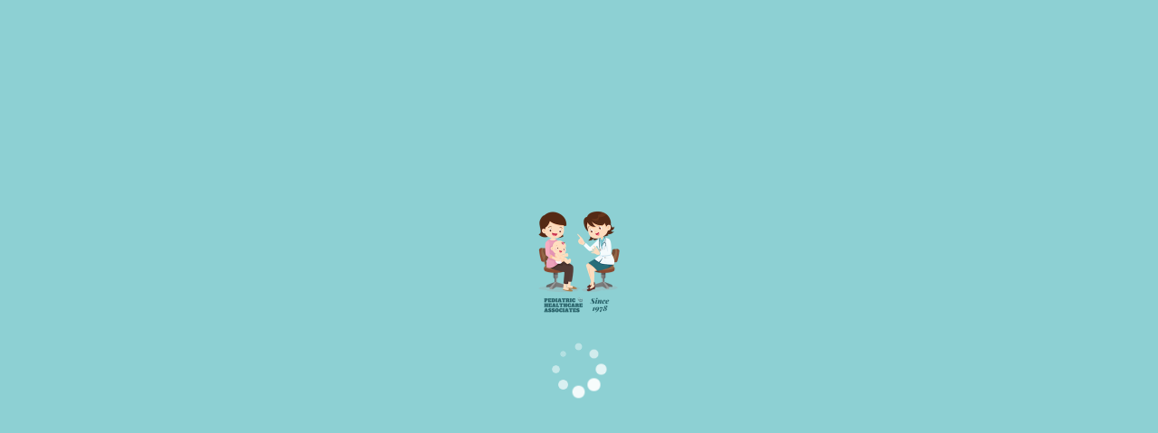

--- FILE ---
content_type: text/html; charset=UTF-8
request_url: https://phcaaltoona.com/phca-symptom-checker/
body_size: 40388
content:
<!DOCTYPE html>
<html lang="en-US" >
<head><meta charset="UTF-8" /><script>if(navigator.userAgent.match(/MSIE|Internet Explorer/i)||navigator.userAgent.match(/Trident\/7\..*?rv:11/i)){var href=document.location.href;if(!href.match(/[?&]nowprocket/)){if(href.indexOf("?")==-1){if(href.indexOf("#")==-1){document.location.href=href+"?nowprocket=1"}else{document.location.href=href.replace("#","?nowprocket=1#")}}else{if(href.indexOf("#")==-1){document.location.href=href+"&nowprocket=1"}else{document.location.href=href.replace("#","&nowprocket=1#")}}}}</script><script>(()=>{class RocketLazyLoadScripts{constructor(){this.v="2.0.4",this.userEvents=["keydown","keyup","mousedown","mouseup","mousemove","mouseover","mouseout","touchmove","touchstart","touchend","touchcancel","wheel","click","dblclick","input"],this.attributeEvents=["onblur","onclick","oncontextmenu","ondblclick","onfocus","onmousedown","onmouseenter","onmouseleave","onmousemove","onmouseout","onmouseover","onmouseup","onmousewheel","onscroll","onsubmit"]}async t(){this.i(),this.o(),/iP(ad|hone)/.test(navigator.userAgent)&&this.h(),this.u(),this.l(this),this.m(),this.k(this),this.p(this),this._(),await Promise.all([this.R(),this.L()]),this.lastBreath=Date.now(),this.S(this),this.P(),this.D(),this.O(),this.M(),await this.C(this.delayedScripts.normal),await this.C(this.delayedScripts.defer),await this.C(this.delayedScripts.async),await this.T(),await this.F(),await this.j(),await this.A(),window.dispatchEvent(new Event("rocket-allScriptsLoaded")),this.everythingLoaded=!0,this.lastTouchEnd&&await new Promise(t=>setTimeout(t,500-Date.now()+this.lastTouchEnd)),this.I(),this.H(),this.U(),this.W()}i(){this.CSPIssue=sessionStorage.getItem("rocketCSPIssue"),document.addEventListener("securitypolicyviolation",t=>{this.CSPIssue||"script-src-elem"!==t.violatedDirective||"data"!==t.blockedURI||(this.CSPIssue=!0,sessionStorage.setItem("rocketCSPIssue",!0))},{isRocket:!0})}o(){window.addEventListener("pageshow",t=>{this.persisted=t.persisted,this.realWindowLoadedFired=!0},{isRocket:!0}),window.addEventListener("pagehide",()=>{this.onFirstUserAction=null},{isRocket:!0})}h(){let t;function e(e){t=e}window.addEventListener("touchstart",e,{isRocket:!0}),window.addEventListener("touchend",function i(o){o.changedTouches[0]&&t.changedTouches[0]&&Math.abs(o.changedTouches[0].pageX-t.changedTouches[0].pageX)<10&&Math.abs(o.changedTouches[0].pageY-t.changedTouches[0].pageY)<10&&o.timeStamp-t.timeStamp<200&&(window.removeEventListener("touchstart",e,{isRocket:!0}),window.removeEventListener("touchend",i,{isRocket:!0}),"INPUT"===o.target.tagName&&"text"===o.target.type||(o.target.dispatchEvent(new TouchEvent("touchend",{target:o.target,bubbles:!0})),o.target.dispatchEvent(new MouseEvent("mouseover",{target:o.target,bubbles:!0})),o.target.dispatchEvent(new PointerEvent("click",{target:o.target,bubbles:!0,cancelable:!0,detail:1,clientX:o.changedTouches[0].clientX,clientY:o.changedTouches[0].clientY})),event.preventDefault()))},{isRocket:!0})}q(t){this.userActionTriggered||("mousemove"!==t.type||this.firstMousemoveIgnored?"keyup"===t.type||"mouseover"===t.type||"mouseout"===t.type||(this.userActionTriggered=!0,this.onFirstUserAction&&this.onFirstUserAction()):this.firstMousemoveIgnored=!0),"click"===t.type&&t.preventDefault(),t.stopPropagation(),t.stopImmediatePropagation(),"touchstart"===this.lastEvent&&"touchend"===t.type&&(this.lastTouchEnd=Date.now()),"click"===t.type&&(this.lastTouchEnd=0),this.lastEvent=t.type,t.composedPath&&t.composedPath()[0].getRootNode()instanceof ShadowRoot&&(t.rocketTarget=t.composedPath()[0]),this.savedUserEvents.push(t)}u(){this.savedUserEvents=[],this.userEventHandler=this.q.bind(this),this.userEvents.forEach(t=>window.addEventListener(t,this.userEventHandler,{passive:!1,isRocket:!0})),document.addEventListener("visibilitychange",this.userEventHandler,{isRocket:!0})}U(){this.userEvents.forEach(t=>window.removeEventListener(t,this.userEventHandler,{passive:!1,isRocket:!0})),document.removeEventListener("visibilitychange",this.userEventHandler,{isRocket:!0}),this.savedUserEvents.forEach(t=>{(t.rocketTarget||t.target).dispatchEvent(new window[t.constructor.name](t.type,t))})}m(){const t="return false",e=Array.from(this.attributeEvents,t=>"data-rocket-"+t),i="["+this.attributeEvents.join("],[")+"]",o="[data-rocket-"+this.attributeEvents.join("],[data-rocket-")+"]",s=(e,i,o)=>{o&&o!==t&&(e.setAttribute("data-rocket-"+i,o),e["rocket"+i]=new Function("event",o),e.setAttribute(i,t))};new MutationObserver(t=>{for(const n of t)"attributes"===n.type&&(n.attributeName.startsWith("data-rocket-")||this.everythingLoaded?n.attributeName.startsWith("data-rocket-")&&this.everythingLoaded&&this.N(n.target,n.attributeName.substring(12)):s(n.target,n.attributeName,n.target.getAttribute(n.attributeName))),"childList"===n.type&&n.addedNodes.forEach(t=>{if(t.nodeType===Node.ELEMENT_NODE)if(this.everythingLoaded)for(const i of[t,...t.querySelectorAll(o)])for(const t of i.getAttributeNames())e.includes(t)&&this.N(i,t.substring(12));else for(const e of[t,...t.querySelectorAll(i)])for(const t of e.getAttributeNames())this.attributeEvents.includes(t)&&s(e,t,e.getAttribute(t))})}).observe(document,{subtree:!0,childList:!0,attributeFilter:[...this.attributeEvents,...e]})}I(){this.attributeEvents.forEach(t=>{document.querySelectorAll("[data-rocket-"+t+"]").forEach(e=>{this.N(e,t)})})}N(t,e){const i=t.getAttribute("data-rocket-"+e);i&&(t.setAttribute(e,i),t.removeAttribute("data-rocket-"+e))}k(t){Object.defineProperty(HTMLElement.prototype,"onclick",{get(){return this.rocketonclick||null},set(e){this.rocketonclick=e,this.setAttribute(t.everythingLoaded?"onclick":"data-rocket-onclick","this.rocketonclick(event)")}})}S(t){function e(e,i){let o=e[i];e[i]=null,Object.defineProperty(e,i,{get:()=>o,set(s){t.everythingLoaded?o=s:e["rocket"+i]=o=s}})}e(document,"onreadystatechange"),e(window,"onload"),e(window,"onpageshow");try{Object.defineProperty(document,"readyState",{get:()=>t.rocketReadyState,set(e){t.rocketReadyState=e},configurable:!0}),document.readyState="loading"}catch(t){console.log("WPRocket DJE readyState conflict, bypassing")}}l(t){this.originalAddEventListener=EventTarget.prototype.addEventListener,this.originalRemoveEventListener=EventTarget.prototype.removeEventListener,this.savedEventListeners=[],EventTarget.prototype.addEventListener=function(e,i,o){o&&o.isRocket||!t.B(e,this)&&!t.userEvents.includes(e)||t.B(e,this)&&!t.userActionTriggered||e.startsWith("rocket-")||t.everythingLoaded?t.originalAddEventListener.call(this,e,i,o):(t.savedEventListeners.push({target:this,remove:!1,type:e,func:i,options:o}),"mouseenter"!==e&&"mouseleave"!==e||t.originalAddEventListener.call(this,e,t.savedUserEvents.push,o))},EventTarget.prototype.removeEventListener=function(e,i,o){o&&o.isRocket||!t.B(e,this)&&!t.userEvents.includes(e)||t.B(e,this)&&!t.userActionTriggered||e.startsWith("rocket-")||t.everythingLoaded?t.originalRemoveEventListener.call(this,e,i,o):t.savedEventListeners.push({target:this,remove:!0,type:e,func:i,options:o})}}J(t,e){this.savedEventListeners=this.savedEventListeners.filter(i=>{let o=i.type,s=i.target||window;return e!==o||t!==s||(this.B(o,s)&&(i.type="rocket-"+o),this.$(i),!1)})}H(){EventTarget.prototype.addEventListener=this.originalAddEventListener,EventTarget.prototype.removeEventListener=this.originalRemoveEventListener,this.savedEventListeners.forEach(t=>this.$(t))}$(t){t.remove?this.originalRemoveEventListener.call(t.target,t.type,t.func,t.options):this.originalAddEventListener.call(t.target,t.type,t.func,t.options)}p(t){let e;function i(e){return t.everythingLoaded?e:e.split(" ").map(t=>"load"===t||t.startsWith("load.")?"rocket-jquery-load":t).join(" ")}function o(o){function s(e){const s=o.fn[e];o.fn[e]=o.fn.init.prototype[e]=function(){return this[0]===window&&t.userActionTriggered&&("string"==typeof arguments[0]||arguments[0]instanceof String?arguments[0]=i(arguments[0]):"object"==typeof arguments[0]&&Object.keys(arguments[0]).forEach(t=>{const e=arguments[0][t];delete arguments[0][t],arguments[0][i(t)]=e})),s.apply(this,arguments),this}}if(o&&o.fn&&!t.allJQueries.includes(o)){const e={DOMContentLoaded:[],"rocket-DOMContentLoaded":[]};for(const t in e)document.addEventListener(t,()=>{e[t].forEach(t=>t())},{isRocket:!0});o.fn.ready=o.fn.init.prototype.ready=function(i){function s(){parseInt(o.fn.jquery)>2?setTimeout(()=>i.bind(document)(o)):i.bind(document)(o)}return"function"==typeof i&&(t.realDomReadyFired?!t.userActionTriggered||t.fauxDomReadyFired?s():e["rocket-DOMContentLoaded"].push(s):e.DOMContentLoaded.push(s)),o([])},s("on"),s("one"),s("off"),t.allJQueries.push(o)}e=o}t.allJQueries=[],o(window.jQuery),Object.defineProperty(window,"jQuery",{get:()=>e,set(t){o(t)}})}P(){const t=new Map;document.write=document.writeln=function(e){const i=document.currentScript,o=document.createRange(),s=i.parentElement;let n=t.get(i);void 0===n&&(n=i.nextSibling,t.set(i,n));const c=document.createDocumentFragment();o.setStart(c,0),c.appendChild(o.createContextualFragment(e)),s.insertBefore(c,n)}}async R(){return new Promise(t=>{this.userActionTriggered?t():this.onFirstUserAction=t})}async L(){return new Promise(t=>{document.addEventListener("DOMContentLoaded",()=>{this.realDomReadyFired=!0,t()},{isRocket:!0})})}async j(){return this.realWindowLoadedFired?Promise.resolve():new Promise(t=>{window.addEventListener("load",t,{isRocket:!0})})}M(){this.pendingScripts=[];this.scriptsMutationObserver=new MutationObserver(t=>{for(const e of t)e.addedNodes.forEach(t=>{"SCRIPT"!==t.tagName||t.noModule||t.isWPRocket||this.pendingScripts.push({script:t,promise:new Promise(e=>{const i=()=>{const i=this.pendingScripts.findIndex(e=>e.script===t);i>=0&&this.pendingScripts.splice(i,1),e()};t.addEventListener("load",i,{isRocket:!0}),t.addEventListener("error",i,{isRocket:!0}),setTimeout(i,1e3)})})})}),this.scriptsMutationObserver.observe(document,{childList:!0,subtree:!0})}async F(){await this.X(),this.pendingScripts.length?(await this.pendingScripts[0].promise,await this.F()):this.scriptsMutationObserver.disconnect()}D(){this.delayedScripts={normal:[],async:[],defer:[]},document.querySelectorAll("script[type$=rocketlazyloadscript]").forEach(t=>{t.hasAttribute("data-rocket-src")?t.hasAttribute("async")&&!1!==t.async?this.delayedScripts.async.push(t):t.hasAttribute("defer")&&!1!==t.defer||"module"===t.getAttribute("data-rocket-type")?this.delayedScripts.defer.push(t):this.delayedScripts.normal.push(t):this.delayedScripts.normal.push(t)})}async _(){await this.L();let t=[];document.querySelectorAll("script[type$=rocketlazyloadscript][data-rocket-src]").forEach(e=>{let i=e.getAttribute("data-rocket-src");if(i&&!i.startsWith("data:")){i.startsWith("//")&&(i=location.protocol+i);try{const o=new URL(i).origin;o!==location.origin&&t.push({src:o,crossOrigin:e.crossOrigin||"module"===e.getAttribute("data-rocket-type")})}catch(t){}}}),t=[...new Map(t.map(t=>[JSON.stringify(t),t])).values()],this.Y(t,"preconnect")}async G(t){if(await this.K(),!0!==t.noModule||!("noModule"in HTMLScriptElement.prototype))return new Promise(e=>{let i;function o(){(i||t).setAttribute("data-rocket-status","executed"),e()}try{if(navigator.userAgent.includes("Firefox/")||""===navigator.vendor||this.CSPIssue)i=document.createElement("script"),[...t.attributes].forEach(t=>{let e=t.nodeName;"type"!==e&&("data-rocket-type"===e&&(e="type"),"data-rocket-src"===e&&(e="src"),i.setAttribute(e,t.nodeValue))}),t.text&&(i.text=t.text),t.nonce&&(i.nonce=t.nonce),i.hasAttribute("src")?(i.addEventListener("load",o,{isRocket:!0}),i.addEventListener("error",()=>{i.setAttribute("data-rocket-status","failed-network"),e()},{isRocket:!0}),setTimeout(()=>{i.isConnected||e()},1)):(i.text=t.text,o()),i.isWPRocket=!0,t.parentNode.replaceChild(i,t);else{const i=t.getAttribute("data-rocket-type"),s=t.getAttribute("data-rocket-src");i?(t.type=i,t.removeAttribute("data-rocket-type")):t.removeAttribute("type"),t.addEventListener("load",o,{isRocket:!0}),t.addEventListener("error",i=>{this.CSPIssue&&i.target.src.startsWith("data:")?(console.log("WPRocket: CSP fallback activated"),t.removeAttribute("src"),this.G(t).then(e)):(t.setAttribute("data-rocket-status","failed-network"),e())},{isRocket:!0}),s?(t.fetchPriority="high",t.removeAttribute("data-rocket-src"),t.src=s):t.src="data:text/javascript;base64,"+window.btoa(unescape(encodeURIComponent(t.text)))}}catch(i){t.setAttribute("data-rocket-status","failed-transform"),e()}});t.setAttribute("data-rocket-status","skipped")}async C(t){const e=t.shift();return e?(e.isConnected&&await this.G(e),this.C(t)):Promise.resolve()}O(){this.Y([...this.delayedScripts.normal,...this.delayedScripts.defer,...this.delayedScripts.async],"preload")}Y(t,e){this.trash=this.trash||[];let i=!0;var o=document.createDocumentFragment();t.forEach(t=>{const s=t.getAttribute&&t.getAttribute("data-rocket-src")||t.src;if(s&&!s.startsWith("data:")){const n=document.createElement("link");n.href=s,n.rel=e,"preconnect"!==e&&(n.as="script",n.fetchPriority=i?"high":"low"),t.getAttribute&&"module"===t.getAttribute("data-rocket-type")&&(n.crossOrigin=!0),t.crossOrigin&&(n.crossOrigin=t.crossOrigin),t.integrity&&(n.integrity=t.integrity),t.nonce&&(n.nonce=t.nonce),o.appendChild(n),this.trash.push(n),i=!1}}),document.head.appendChild(o)}W(){this.trash.forEach(t=>t.remove())}async T(){try{document.readyState="interactive"}catch(t){}this.fauxDomReadyFired=!0;try{await this.K(),this.J(document,"readystatechange"),document.dispatchEvent(new Event("rocket-readystatechange")),await this.K(),document.rocketonreadystatechange&&document.rocketonreadystatechange(),await this.K(),this.J(document,"DOMContentLoaded"),document.dispatchEvent(new Event("rocket-DOMContentLoaded")),await this.K(),this.J(window,"DOMContentLoaded"),window.dispatchEvent(new Event("rocket-DOMContentLoaded"))}catch(t){console.error(t)}}async A(){try{document.readyState="complete"}catch(t){}try{await this.K(),this.J(document,"readystatechange"),document.dispatchEvent(new Event("rocket-readystatechange")),await this.K(),document.rocketonreadystatechange&&document.rocketonreadystatechange(),await this.K(),this.J(window,"load"),window.dispatchEvent(new Event("rocket-load")),await this.K(),window.rocketonload&&window.rocketonload(),await this.K(),this.allJQueries.forEach(t=>t(window).trigger("rocket-jquery-load")),await this.K(),this.J(window,"pageshow");const t=new Event("rocket-pageshow");t.persisted=this.persisted,window.dispatchEvent(t),await this.K(),window.rocketonpageshow&&window.rocketonpageshow({persisted:this.persisted})}catch(t){console.error(t)}}async K(){Date.now()-this.lastBreath>45&&(await this.X(),this.lastBreath=Date.now())}async X(){return document.hidden?new Promise(t=>setTimeout(t)):new Promise(t=>requestAnimationFrame(t))}B(t,e){return e===document&&"readystatechange"===t||(e===document&&"DOMContentLoaded"===t||(e===window&&"DOMContentLoaded"===t||(e===window&&"load"===t||e===window&&"pageshow"===t)))}static run(){(new RocketLazyLoadScripts).t()}}RocketLazyLoadScripts.run()})();</script>
		<meta name="viewport" content="width=device-width, initial-scale=1.0, minimum-scale=1.0, maximum-scale=1.0, user-scalable=0" /><meta http-equiv="X-UA-Compatible" content="IE=edge,chrome=1" /><meta name="format-detection" content="telephone=no"><script type="rocketlazyloadscript" data-rocket-type="text/javascript">var ajaxurl = "https://phcaaltoona.com/wp-admin/admin-ajax.php";</script><meta name='robots' content='index, follow, max-image-preview:large, max-snippet:-1, max-video-preview:-1' />

            <script data-no-defer="1" data-ezscrex="false" data-cfasync="false" data-pagespeed-no-defer data-cookieconsent="ignore">
                var ctPublicFunctions = {"_ajax_nonce":"988c65b806","_rest_nonce":"cc99add1fe","_ajax_url":"\/wp-admin\/admin-ajax.php","_rest_url":"https:\/\/phcaaltoona.com\/wp-json\/","data__cookies_type":"alternative","data__ajax_type":"rest","data__bot_detector_enabled":"1","data__frontend_data_log_enabled":1,"cookiePrefix":"","wprocket_detected":true,"host_url":"phcaaltoona.com","text__ee_click_to_select":"Click to select the whole data","text__ee_original_email":"The complete one is","text__ee_got_it":"Got it","text__ee_blocked":"Blocked","text__ee_cannot_connect":"Cannot connect","text__ee_cannot_decode":"Can not decode email. Unknown reason","text__ee_email_decoder":"CleanTalk email decoder","text__ee_wait_for_decoding":"The magic is on the way!","text__ee_decoding_process":"Please wait a few seconds while we decode the contact data."}
            </script>
        
            <script data-no-defer="1" data-ezscrex="false" data-cfasync="false" data-pagespeed-no-defer data-cookieconsent="ignore">
                var ctPublic = {"_ajax_nonce":"988c65b806","settings__forms__check_internal":"0","settings__forms__check_external":"0","settings__forms__force_protection":0,"settings__forms__search_test":"1","settings__forms__wc_add_to_cart":"0","settings__data__bot_detector_enabled":"1","settings__sfw__anti_crawler":0,"blog_home":"https:\/\/phcaaltoona.com\/","pixel__setting":"3","pixel__enabled":true,"pixel__url":null,"data__email_check_before_post":"1","data__email_check_exist_post":"0","data__cookies_type":"alternative","data__key_is_ok":true,"data__visible_fields_required":true,"wl_brandname":"Anti-Spam by CleanTalk","wl_brandname_short":"CleanTalk","ct_checkjs_key":"2bbf22720a474bca668f14912ac85e0f21f206e14daf00d3c794bac71000bd90","emailEncoderPassKey":"cb925eb8bd394ff02b50becbb7fe485c","bot_detector_forms_excluded":"W10=","advancedCacheExists":true,"varnishCacheExists":false,"wc_ajax_add_to_cart":false}
            </script>
        
		<style id="critical-path-css" type="text/css">
			body,html{width:100%;height:100%;margin:0;padding:0}.page-preloader{top:0;left:0;z-index:999;position:fixed;height:100%;width:100%;text-align:center}.preloader-preview-area{-webkit-animation-delay:-.2s;animation-delay:-.2s;top:50%;-webkit-transform:translateY(100%);-ms-transform:translateY(100%);transform:translateY(100%);margin-top:10px;max-height:calc(50% - 20px);opacity:1;width:100%;text-align:center;position:absolute}.preloader-logo{max-width:90%;top:50%;-webkit-transform:translateY(-100%);-ms-transform:translateY(-100%);transform:translateY(-100%);margin:-10px auto 0 auto;max-height:calc(50% - 20px);opacity:1;position:relative}.ball-pulse>div{width:15px;height:15px;border-radius:100%;margin:2px;-webkit-animation-fill-mode:both;animation-fill-mode:both;display:inline-block;-webkit-animation:ball-pulse .75s infinite cubic-bezier(.2,.68,.18,1.08);animation:ball-pulse .75s infinite cubic-bezier(.2,.68,.18,1.08)}.ball-pulse>div:nth-child(1){-webkit-animation-delay:-.36s;animation-delay:-.36s}.ball-pulse>div:nth-child(2){-webkit-animation-delay:-.24s;animation-delay:-.24s}.ball-pulse>div:nth-child(3){-webkit-animation-delay:-.12s;animation-delay:-.12s}@-webkit-keyframes ball-pulse{0%{-webkit-transform:scale(1);transform:scale(1);opacity:1}45%{-webkit-transform:scale(.1);transform:scale(.1);opacity:.7}80%{-webkit-transform:scale(1);transform:scale(1);opacity:1}}@keyframes ball-pulse{0%{-webkit-transform:scale(1);transform:scale(1);opacity:1}45%{-webkit-transform:scale(.1);transform:scale(.1);opacity:.7}80%{-webkit-transform:scale(1);transform:scale(1);opacity:1}}.ball-clip-rotate-pulse{position:relative;-webkit-transform:translateY(-15px) translateX(-10px);-ms-transform:translateY(-15px) translateX(-10px);transform:translateY(-15px) translateX(-10px);display:inline-block}.ball-clip-rotate-pulse>div{-webkit-animation-fill-mode:both;animation-fill-mode:both;position:absolute;top:0;left:0;border-radius:100%}.ball-clip-rotate-pulse>div:first-child{height:36px;width:36px;top:7px;left:-7px;-webkit-animation:ball-clip-rotate-pulse-scale 1s 0s cubic-bezier(.09,.57,.49,.9) infinite;animation:ball-clip-rotate-pulse-scale 1s 0s cubic-bezier(.09,.57,.49,.9) infinite}.ball-clip-rotate-pulse>div:last-child{position:absolute;width:50px;height:50px;left:-16px;top:-2px;background:0 0;border:2px solid;-webkit-animation:ball-clip-rotate-pulse-rotate 1s 0s cubic-bezier(.09,.57,.49,.9) infinite;animation:ball-clip-rotate-pulse-rotate 1s 0s cubic-bezier(.09,.57,.49,.9) infinite;-webkit-animation-duration:1s;animation-duration:1s}@-webkit-keyframes ball-clip-rotate-pulse-rotate{0%{-webkit-transform:rotate(0) scale(1);transform:rotate(0) scale(1)}50%{-webkit-transform:rotate(180deg) scale(.6);transform:rotate(180deg) scale(.6)}100%{-webkit-transform:rotate(360deg) scale(1);transform:rotate(360deg) scale(1)}}@keyframes ball-clip-rotate-pulse-rotate{0%{-webkit-transform:rotate(0) scale(1);transform:rotate(0) scale(1)}50%{-webkit-transform:rotate(180deg) scale(.6);transform:rotate(180deg) scale(.6)}100%{-webkit-transform:rotate(360deg) scale(1);transform:rotate(360deg) scale(1)}}@-webkit-keyframes ball-clip-rotate-pulse-scale{30%{-webkit-transform:scale(.3);transform:scale(.3)}100%{-webkit-transform:scale(1);transform:scale(1)}}@keyframes ball-clip-rotate-pulse-scale{30%{-webkit-transform:scale(.3);transform:scale(.3)}100%{-webkit-transform:scale(1);transform:scale(1)}}@-webkit-keyframes square-spin{25%{-webkit-transform:perspective(100px) rotateX(180deg) rotateY(0);transform:perspective(100px) rotateX(180deg) rotateY(0)}50%{-webkit-transform:perspective(100px) rotateX(180deg) rotateY(180deg);transform:perspective(100px) rotateX(180deg) rotateY(180deg)}75%{-webkit-transform:perspective(100px) rotateX(0) rotateY(180deg);transform:perspective(100px) rotateX(0) rotateY(180deg)}100%{-webkit-transform:perspective(100px) rotateX(0) rotateY(0);transform:perspective(100px) rotateX(0) rotateY(0)}}@keyframes square-spin{25%{-webkit-transform:perspective(100px) rotateX(180deg) rotateY(0);transform:perspective(100px) rotateX(180deg) rotateY(0)}50%{-webkit-transform:perspective(100px) rotateX(180deg) rotateY(180deg);transform:perspective(100px) rotateX(180deg) rotateY(180deg)}75%{-webkit-transform:perspective(100px) rotateX(0) rotateY(180deg);transform:perspective(100px) rotateX(0) rotateY(180deg)}100%{-webkit-transform:perspective(100px) rotateX(0) rotateY(0);transform:perspective(100px) rotateX(0) rotateY(0)}}.square-spin{display:inline-block}.square-spin>div{-webkit-animation-fill-mode:both;animation-fill-mode:both;width:50px;height:50px;-webkit-animation:square-spin 3s 0s cubic-bezier(.09,.57,.49,.9) infinite;animation:square-spin 3s 0s cubic-bezier(.09,.57,.49,.9) infinite}.cube-transition{position:relative;-webkit-transform:translate(-25px,-25px);-ms-transform:translate(-25px,-25px);transform:translate(-25px,-25px);display:inline-block}.cube-transition>div{-webkit-animation-fill-mode:both;animation-fill-mode:both;width:15px;height:15px;position:absolute;top:-5px;left:-5px;-webkit-animation:cube-transition 1.6s 0s infinite ease-in-out;animation:cube-transition 1.6s 0s infinite ease-in-out}.cube-transition>div:last-child{-webkit-animation-delay:-.8s;animation-delay:-.8s}@-webkit-keyframes cube-transition{25%{-webkit-transform:translateX(50px) scale(.5) rotate(-90deg);transform:translateX(50px) scale(.5) rotate(-90deg)}50%{-webkit-transform:translate(50px,50px) rotate(-180deg);transform:translate(50px,50px) rotate(-180deg)}75%{-webkit-transform:translateY(50px) scale(.5) rotate(-270deg);transform:translateY(50px) scale(.5) rotate(-270deg)}100%{-webkit-transform:rotate(-360deg);transform:rotate(-360deg)}}@keyframes cube-transition{25%{-webkit-transform:translateX(50px) scale(.5) rotate(-90deg);transform:translateX(50px) scale(.5) rotate(-90deg)}50%{-webkit-transform:translate(50px,50px) rotate(-180deg);transform:translate(50px,50px) rotate(-180deg)}75%{-webkit-transform:translateY(50px) scale(.5) rotate(-270deg);transform:translateY(50px) scale(.5) rotate(-270deg)}100%{-webkit-transform:rotate(-360deg);transform:rotate(-360deg)}}.ball-scale>div{border-radius:100%;margin:2px;-webkit-animation-fill-mode:both;animation-fill-mode:both;display:inline-block;height:60px;width:60px;-webkit-animation:ball-scale 1s 0s ease-in-out infinite;animation:ball-scale 1s 0s ease-in-out infinite}@-webkit-keyframes ball-scale{0%{-webkit-transform:scale(0);transform:scale(0)}100%{-webkit-transform:scale(1);transform:scale(1);opacity:0}}@keyframes ball-scale{0%{-webkit-transform:scale(0);transform:scale(0)}100%{-webkit-transform:scale(1);transform:scale(1);opacity:0}}.line-scale>div{-webkit-animation-fill-mode:both;animation-fill-mode:both;display:inline-block;width:5px;height:50px;border-radius:2px;margin:2px}.line-scale>div:nth-child(1){-webkit-animation:line-scale 1s -.5s infinite cubic-bezier(.2,.68,.18,1.08);animation:line-scale 1s -.5s infinite cubic-bezier(.2,.68,.18,1.08)}.line-scale>div:nth-child(2){-webkit-animation:line-scale 1s -.4s infinite cubic-bezier(.2,.68,.18,1.08);animation:line-scale 1s -.4s infinite cubic-bezier(.2,.68,.18,1.08)}.line-scale>div:nth-child(3){-webkit-animation:line-scale 1s -.3s infinite cubic-bezier(.2,.68,.18,1.08);animation:line-scale 1s -.3s infinite cubic-bezier(.2,.68,.18,1.08)}.line-scale>div:nth-child(4){-webkit-animation:line-scale 1s -.2s infinite cubic-bezier(.2,.68,.18,1.08);animation:line-scale 1s -.2s infinite cubic-bezier(.2,.68,.18,1.08)}.line-scale>div:nth-child(5){-webkit-animation:line-scale 1s -.1s infinite cubic-bezier(.2,.68,.18,1.08);animation:line-scale 1s -.1s infinite cubic-bezier(.2,.68,.18,1.08)}@-webkit-keyframes line-scale{0%{-webkit-transform:scaley(1);transform:scaley(1)}50%{-webkit-transform:scaley(.4);transform:scaley(.4)}100%{-webkit-transform:scaley(1);transform:scaley(1)}}@keyframes line-scale{0%{-webkit-transform:scaley(1);transform:scaley(1)}50%{-webkit-transform:scaley(.4);transform:scaley(.4)}100%{-webkit-transform:scaley(1);transform:scaley(1)}}.ball-scale-multiple{position:relative;-webkit-transform:translateY(30px);-ms-transform:translateY(30px);transform:translateY(30px);display:inline-block}.ball-scale-multiple>div{border-radius:100%;-webkit-animation-fill-mode:both;animation-fill-mode:both;margin:2px;position:absolute;left:-30px;top:0;opacity:0;margin:0;width:50px;height:50px;-webkit-animation:ball-scale-multiple 1s 0s linear infinite;animation:ball-scale-multiple 1s 0s linear infinite}.ball-scale-multiple>div:nth-child(2){-webkit-animation-delay:-.2s;animation-delay:-.2s}.ball-scale-multiple>div:nth-child(3){-webkit-animation-delay:-.2s;animation-delay:-.2s}@-webkit-keyframes ball-scale-multiple{0%{-webkit-transform:scale(0);transform:scale(0);opacity:0}5%{opacity:1}100%{-webkit-transform:scale(1);transform:scale(1);opacity:0}}@keyframes ball-scale-multiple{0%{-webkit-transform:scale(0);transform:scale(0);opacity:0}5%{opacity:1}100%{-webkit-transform:scale(1);transform:scale(1);opacity:0}}.ball-pulse-sync{display:inline-block}.ball-pulse-sync>div{width:15px;height:15px;border-radius:100%;margin:2px;-webkit-animation-fill-mode:both;animation-fill-mode:both;display:inline-block}.ball-pulse-sync>div:nth-child(1){-webkit-animation:ball-pulse-sync .6s -.21s infinite ease-in-out;animation:ball-pulse-sync .6s -.21s infinite ease-in-out}.ball-pulse-sync>div:nth-child(2){-webkit-animation:ball-pulse-sync .6s -.14s infinite ease-in-out;animation:ball-pulse-sync .6s -.14s infinite ease-in-out}.ball-pulse-sync>div:nth-child(3){-webkit-animation:ball-pulse-sync .6s -70ms infinite ease-in-out;animation:ball-pulse-sync .6s -70ms infinite ease-in-out}@-webkit-keyframes ball-pulse-sync{33%{-webkit-transform:translateY(10px);transform:translateY(10px)}66%{-webkit-transform:translateY(-10px);transform:translateY(-10px)}100%{-webkit-transform:translateY(0);transform:translateY(0)}}@keyframes ball-pulse-sync{33%{-webkit-transform:translateY(10px);transform:translateY(10px)}66%{-webkit-transform:translateY(-10px);transform:translateY(-10px)}100%{-webkit-transform:translateY(0);transform:translateY(0)}}.transparent-circle{display:inline-block;border-top:.5em solid rgba(255,255,255,.2);border-right:.5em solid rgba(255,255,255,.2);border-bottom:.5em solid rgba(255,255,255,.2);border-left:.5em solid #fff;-webkit-transform:translateZ(0);transform:translateZ(0);-webkit-animation:transparent-circle 1.1s infinite linear;animation:transparent-circle 1.1s infinite linear;width:50px;height:50px;border-radius:50%}.transparent-circle:after{border-radius:50%;width:10em;height:10em}@-webkit-keyframes transparent-circle{0%{-webkit-transform:rotate(0);transform:rotate(0)}100%{-webkit-transform:rotate(360deg);transform:rotate(360deg)}}@keyframes transparent-circle{0%{-webkit-transform:rotate(0);transform:rotate(0)}100%{-webkit-transform:rotate(360deg);transform:rotate(360deg)}}.ball-spin-fade-loader{position:relative;top:-10px;left:-10px;display:inline-block}.ball-spin-fade-loader>div{width:15px;height:15px;border-radius:100%;margin:2px;-webkit-animation-fill-mode:both;animation-fill-mode:both;position:absolute;-webkit-animation:ball-spin-fade-loader 1s infinite linear;animation:ball-spin-fade-loader 1s infinite linear}.ball-spin-fade-loader>div:nth-child(1){top:25px;left:0;animation-delay:-.84s;-webkit-animation-delay:-.84s}.ball-spin-fade-loader>div:nth-child(2){top:17.05px;left:17.05px;animation-delay:-.72s;-webkit-animation-delay:-.72s}.ball-spin-fade-loader>div:nth-child(3){top:0;left:25px;animation-delay:-.6s;-webkit-animation-delay:-.6s}.ball-spin-fade-loader>div:nth-child(4){top:-17.05px;left:17.05px;animation-delay:-.48s;-webkit-animation-delay:-.48s}.ball-spin-fade-loader>div:nth-child(5){top:-25px;left:0;animation-delay:-.36s;-webkit-animation-delay:-.36s}.ball-spin-fade-loader>div:nth-child(6){top:-17.05px;left:-17.05px;animation-delay:-.24s;-webkit-animation-delay:-.24s}.ball-spin-fade-loader>div:nth-child(7){top:0;left:-25px;animation-delay:-.12s;-webkit-animation-delay:-.12s}.ball-spin-fade-loader>div:nth-child(8){top:17.05px;left:-17.05px;animation-delay:0s;-webkit-animation-delay:0s}@-webkit-keyframes ball-spin-fade-loader{50%{opacity:.3;-webkit-transform:scale(.4);transform:scale(.4)}100%{opacity:1;-webkit-transform:scale(1);transform:scale(1)}}@keyframes ball-spin-fade-loader{50%{opacity:.3;-webkit-transform:scale(.4);transform:scale(.4)}100%{opacity:1;-webkit-transform:scale(1);transform:scale(1)}}		</style>

		
	<!-- This site is optimized with the Yoast SEO plugin v26.7 - https://yoast.com/wordpress/plugins/seo/ -->
	<title>Best Pediatric Care Center| PHCA | Altoona PA | USA</title>
<link data-rocket-prefetch href="https://fonts.googleapis.com" rel="dns-prefetch">
<link data-rocket-prefetch href="https://my-symptom.appcatalyst.com" rel="dns-prefetch">
<link data-rocket-preload as="style" href="https://fonts.googleapis.com/css?family=Poppins%3A100italic%2C200italic%2C300italic%2C400italic%2C500italic%2C600italic%2C700italic%2C800italic%2C900italic%2C100%2C200%2C300%2C400%2C500%2C600%2C700%2C800%2C900&#038;display=swap" rel="preload">
<link href="https://fonts.googleapis.com/css?family=Poppins%3A100italic%2C200italic%2C300italic%2C400italic%2C500italic%2C600italic%2C700italic%2C800italic%2C900italic%2C100%2C200%2C300%2C400%2C500%2C600%2C700%2C800%2C900&#038;display=swap" media="print" onload="this.media=&#039;all&#039;" rel="stylesheet">
<noscript data-wpr-hosted-gf-parameters=""><link rel="stylesheet" href="https://fonts.googleapis.com/css?family=Poppins%3A100italic%2C200italic%2C300italic%2C400italic%2C500italic%2C600italic%2C700italic%2C800italic%2C900italic%2C100%2C200%2C300%2C400%2C500%2C600%2C700%2C800%2C900&#038;display=swap"></noscript>
<style id="rocket-critical-css">ul{box-sizing:border-box}:root{--wp--preset--font-size--normal:16px;--wp--preset--font-size--huge:42px}html,body,div,span,p,a,img,ul,li,form,label,header,nav,section{margin:0;padding:0;border:0;vertical-align:baseline;font-size:100%}header,nav,section{display:block}html{font-size:100%;-webkit-font-smoothing:antialiased;-webkit-text-size-adjust:100%;-ms-text-size-adjust:100%}body{position:relative;-webkit-text-size-adjust:100%;-webkit-font-smoothing:antialiased}#mk-footer img{max-width:100%;width:auto\9;height:auto;border:0;vertical-align:middle;-ms-interpolation-mode:bicubic}button,input,textarea{margin:0;vertical-align:middle;font-size:100%}button,input{line-height:normal;*overflow:visible;border-radius:0}button::-moz-focus-inner,input::-moz-focus-inner{padding:0;border:0}button{-webkit-appearance:button}textarea{overflow:auto;vertical-align:top}a{color:#777}p{margin-bottom:30px}ul{list-style:none}p,ul{margin-bottom:20px}a{text-decoration:none}p,a{-ms-word-wrap:break-word;word-wrap:break-word}a:link,a:visited{outline:0 none;text-decoration:none}.clearboth{display:block;visibility:hidden;clear:both;overflow:hidden;width:0;height:0}.clearboth:after{display:block;visibility:hidden;clear:both;width:0;height:0;content:' ';font-size:0;line-height:0}.clearfix{display:block;clear:both}.clearfix:before,.clearfix:after{content:" ";display:table}ul{margin-bottom:1em;margin-left:1.5em;list-style-type:disc}ul li{margin-left:.85em}ul ul{list-style-type:square}ul ul{margin-bottom:0}textarea,input[type=text],input[type=email]{outline:none;border:none;font-size:inherit}input[type=text],input[type=email]{box-sizing:border-box}textarea{overflow:auto}textarea,input[type=text],input[type=email]{font-size:13px;color:#767676;padding:10px 12px;background-color:#fdfdfd;border:1px solid #e3e3e3;outline:none;margin-bottom:4px}h1{margin:0 0 0.8em;font-weight:normal;line-height:1.3em;-ms-word-wrap:break-word;word-wrap:break-word;text-transform:none}h1{font-size:36px;margin-bottom:16px}.mk-background-stretch{background-size:cover;-webkit-background-size:cover;-moz-background-size:cover}#mk-footer{z-index:10}.mk-header-toolbar{z-index:310}.mk-toolbar-resposnive-icon{z-index:80}.mk-header{z-index:301}.mk-header .mk-header-bg{z-index:1}.mk-header .fit-logo-img a{z-index:30}.mk-header .mk-header-inner{z-index:300}.mk-header-holder{z-index:200}.mk-header-right{z-index:20}.mk-header-nav-container{z-index:30}.mk-go-top{z-index:300}#theme-page{z-index:11}.main-navigation-ul>li.menu-item ul.sub-menu:after{z-index:10}.mk-nav-responsive-link{z-index:12}.mk-responsive-nav{z-index:20}#mk-page-introduce{z-index:8}.mk-body-loader-overlay{z-index:2351}.mk-progress-button[data-style="move-up"] .mk-progress-button-content{z-index:10}#mk-theme-container{z-index:200}.mk-quick-contact-wrapper{z-index:400}#mk-quick-contact{z-index:100}input[type="text"],textarea,.master-holder div,[class*='mk-col-'],*:after,*:before,.text-input,.theme-page-wrapper,#mk-page-introduce,.mk-header-toolbar,#mk-theme-container{box-sizing:border-box}[class*='mk-col-']{float:left;padding-right:25px;min-height:1px}.mk-grid{width:100%;margin:0 auto}.mk-grid:after{content:"";display:table;clear:both}.mk-col-1-4{width:25%}@media handheld,only screen and (max-width:768px){.mk-grid{width:100%}[class*='mk-col-']{width:auto;float:none;margin-left:0px;margin-right:0px;margin-bottom:20px;padding-left:20px;padding-right:20px}#mk-footer [class*='mk-col-']{margin-top:0;padding-left:0;padding-right:0}}.mk-quick-contact-link,.mk-nav-responsive-link,.text-input,.button,.mk-breadcrumbs-inner a{-webkit-perspective:1000}.mk-header{width:100%;position:relative}.mk-header .mk-header-bg{position:absolute;left:0;top:0;width:100%;height:100%}.mk-header .mk-header-inner{position:relative;width:100%}.mk-header:not(.header-style-4) .header-logo{top:0;position:absolute}.header-logo{display:block;width:100%}.header-logo img{top:50%;position:absolute;-webkit-transform:translate(0,-50%)!important;-ms-transform:translate(0,-50%)!important;transform:translate(0,-50%)!important;ms-transform:translate(0,-50%)!important}.fit-logo-img a{display:inline-block;height:100%;position:relative}.fit-logo-img a img{display:block;height:auto;max-height:100%;max-width:none}@media handheld,only screen and (max-width:780px){.header-logo a img{max-width:200px}}@media handheld,only screen and (max-width:400px){.header-logo a img{max-width:160px}}.mk-header-holder{width:100%;position:absolute}.sticky-style-fixed.header-style-1 .mk-header-holder{position:fixed;top:0;-webkit-backface-visibility:hidden;backface-visibility:hidden;-webkit-perspective:1000;-ms-perspective:1000;perspective:1000;-webkit-transform:translateZ(0px);-ms-transform:translateZ(0px);transform:translateZ(0px)}.header-style-1 .logo-has-sticky .mk-sticky-logo{opacity:0}.mk-desktop-logo.light-logo{display:none}.mk-desktop-logo.dark-logo{display:block}#mk-boxed-layout{position:relative;z-index:0}.mk-header-right{position:absolute;right:10px;top:0}.header-grid.mk-grid{position:relative}.mk-header-nav-container{line-height:4px;display:block;position:relative;margin:0 auto}@media handheld,only screen and (max-width:1140px){.mk-header .mk-header-nav-container{width:100%!important}}.header-style-1.header-align-left .mk-header-nav-container{text-align:right;float:right;margin-right:30px}.header-style-1.header-align-left .mk-header-right{display:none}.header-style-1.header-align-left .header-logo{float:left;left:0}.header-style-1.header-align-left .header-logo a{margin-left:20px;float:left}.header-style-1.header-align-left .mk-nav-responsive-link{float:right;right:20px}.header-style-1.header-align-left .mk-grid .mk-header-nav-container{margin-right:0}.header-style-1.header-align-left.boxed-header .mk-header-right{display:block}#mk-theme-container{position:relative;left:0}body:not(.mk-boxed-enabled):not(.rtl) .sticky-style-fixed.header-style-1 .mk-header-holder{right:0}.mk-go-top{background-color:#cccccc;background-color:rgba(0,0,0,0.2);display:block;position:fixed;bottom:15px;width:45px;height:45px;text-align:center;-webkit-backface-visibility:hidden;backface-visibility:hidden;-webkit-perspective:1000;-ms-perspective:1000;perspective:1000;-webkit-transform:translateZ(0px);-ms-transform:translateZ(0px);transform:translateZ(0px);right:-60px;opacity:0}.mk-go-top svg{position:absolute;top:15px;left:15px;fill:#ffffff;height:16px;width:16px}#theme-page{padding:0;margin:0;min-height:200px;height:auto;position:relative}#theme-page .theme-page-wrapper{margin:20px auto}#theme-page .theme-page-wrapper .theme-content{padding:30px 20px}.master-holder-bg-holder{position:absolute;top:0;left:0;height:100%;width:100%;overflow:hidden;z-index:-1}.master-holder-bg{position:absolute;top:0;left:0;height:100%;width:100%;z-index:-1;-webkit-perspective:1000;perspective:1000;-webkit-transform:translateZ(0px);transform:translateZ(0px)}@media handheld,only screen and (max-width:768px){#theme-page{padding:0!important}.theme-page-wrapper:not(.full-width-layout){margin:0 auto 0!important}}.mk-header-toolbar{width:100%;position:relative;height:35px;line-height:35px}.mk-header-toolbar-holder{padding:0 20px}.header-toolbar-contact,.mk-header-tagline{height:35px;line-height:35px}.mk-header-tagline,.header-toolbar-contact{font-size:13px;margin-right:15px}.header-toolbar-contact svg{padding-right:6px;height:16px;vertical-align:middle}.mk-header-social{display:inline-block;float:right;height:30px}.mk-header-social ul{list-style:none;margin:0;padding:0}.mk-header-social ul li{margin:0;display:inline-block}.mk-header-social ul li a{position:relative;display:block;margin:0 5px}.mk-header-social ul li a svg{height:16px;vertical-align:middle}@media handheld,only screen and (max-width:780px){.mk-header-right{display:none!important}}.mk-toolbar-resposnive-icon{position:absolute;left:50%;top:0;line-height:16px!important;width:24px;height:24px;display:none}.mk-toolbar-resposnive-icon svg{height:16px}@media handheld,only screen and (max-width:780px){.mk-header-toolbar{padding:10px 5px;display:none;height:auto;line-height:auto}.mk-toolbar-resposnive-icon{display:block}.mk-header-social,.mk-header-tagline,.header-toolbar-contact,.header-toolbar-contact{width:100%!important;float:none!important;display:block!important;height:auto!important;line-height:25px!important;margin:0 10px 5px!important;padding:0}.mk-header-social li svg{height:24px!important}}.mk-main-navigation{display:inline-block;text-align:center;margin:0 auto}.main-navigation-ul,.main-navigation-ul ul.sub-menu,.main-navigation-ul li.menu-item{margin:0;padding:0}.main-navigation-ul li.no-mega-menu ul.sub-menu{position:absolute;top:100%;right:0;padding:8px 0}.main-navigation-ul li>.sub-menu{display:none}.header-align-left .mk-grid .main-navigation-ul li.no-mega-menu>ul.sub-menu{left:20px;right:auto}.main-navigation-ul>li.menu-item{float:left}.main-navigation-ul>li.menu-item>a.menu-item-link{display:inline-block;text-align:center;text-decoration:none;font-weight:bold;font-size:13px;position:relative;box-sizing:border-box;padding-top:2px}.menu-hover-style-1 .main-navigation-ul>li.menu-item>a.menu-item-link{border-top:3px solid transparent}.main-navigation-ul>li.no-mega-menu ul.sub-menu li.menu-item{line-height:1}.main-navigation-ul>li.no-mega-menu ul.sub-menu li.menu-item a.menu-item-link{display:block;position:relative;font-size:12px;line-height:18px;text-align:left;float:none;margin:0;padding:10px 20px;text-transform:capitalize;font-weight:normal;letter-spacing:1px}.main-navigation-ul>li.menu-item ul.sub-menu:after{height:2px;content:"";display:block;position:absolute;top:0px;left:0px;right:0px}.main-navigation-ul li.menu-item{position:relative;display:block;list-style-type:none}.main-navigation-ul>li.menu-item{display:inline-block}.main-navigation-ul a.menu-item-link{display:block;text-decoration:none;white-space:normal}.mk-nav-responsive-link{display:none;position:absolute;top:50%;margin-top:-18px;line-height:8px;padding:10px}.mk-responsive-nav{width:100%}.mk-responsive-nav>li>ul{display:none;border-top:1px solid rgba(128,128,128,0.2)}.mk-responsive-nav>li{border-bottom:1px solid rgba(128,128,128,0.2)}.mk-responsive-nav .mk-nav-arrow{position:absolute;right:0px;top:0px;text-align:center;filter:alpha(opacity=@opacity * 100);-moz-opacity:70;-khtml-opacity:70;opacity:70;opacity:0.7;width:70px;height:44px;line-height:50px}.mk-responsive-nav .mk-nav-arrow svg{height:14px}.mk-responsive-wrap{position:relative;width:100%;display:none;z-index:20;height:100%}.mk-responsive-nav{border-bottom:1px solid rgba(255,255,255,0.1);position:relative;width:100%;margin:0;padding:0}.mk-responsive-nav li{display:block;margin:0;position:relative}.mk-responsive-nav li a{border-top:1px solid rgba(255,255,255,0.1);display:block;padding:15px 20px;text-align:left;text-transform:uppercase;text-decoration:none;font-weight:bold;font-size:13px;line-height:1}.mk-responsive-nav li ul{margin:0;padding:0;display:none}.mk-responsive-nav li ul li a{font-size:13px;line-height:13px;margin:0;padding:12px 15px 12px 15px;text-align:left;text-transform:none;font-weight:normal}.mk-css-icon-menu{width:18px;height:18px;-webkit-transform:translateZ(0);transform:translateZ(0)}.mk-css-icon-menu div{height:3px;margin-bottom:3px;border-radius:3px;display:block;position:relative}#mk-footer{width:100%;position:relative;padding:20px 0 0}#mk-footer .footer-wrapper{position:relative}#mk-footer .mk-padding-wrapper{padding:0 20px}@media handheld,only screen and (max-width:767px){#mk-footer [class*='mk-col-']{width:100%!important}}.mk-footer-copyright{line-height:16px;float:left;padding:25px 0 20px;font-size:bold;filter:alpha(opacity=@opacity * 100);-moz-opacity:80;-khtml-opacity:80;opacity:80;opacity:0.8}@media handheld,only screen and (max-width:1140px){.mk-footer-copyright{padding-left:20px!important}}@media handheld,only screen and (max-width:767px){.mk-footer-copyright{display:block;float:none!important;text-align:left;clear:both;padding:10px 10px 5px!important}.mk-footer-copyright{text-align:center}}#mk-page-introduce{position:relative;padding:15px 0}#mk-page-introduce.intro-left{text-align:left}.page-title{margin:25px 20px 15px;line-height:120%;-ms-word-wrap:break-word;word-wrap:break-word}#mk-breadcrumbs .mk-breadcrumbs-inner{float:right;display:inline-block;margin:0 20px -10px 0;line-height:11px;padding:10px 12px 8px;font-size:10px;font-weight:bold;letter-spacing:1px;text-transform:uppercase;-ms-word-wrap:break-word;word-wrap:break-word}#mk-breadcrumbs .mk-breadcrumbs-inner.light-skin{color:#919191}#mk-breadcrumbs .mk-breadcrumbs-inner.light-skin a{color:#afafaf}@media handheld,only screen and (max-width:700px){#mk-breadcrumbs .mk-breadcrumbs-inner{margin:15px 0 -15px!important;float:none!important;display:block!important;text-align:center}}@media handheld,only screen and (max-width:1140px){.page-title{margin-left:15px!important;margin-right:15px!important}}.widget{margin-bottom:40px}.widgettitle{position:relative;display:block;margin-bottom:15px;letter-spacing:1px}#mk-footer ul{margin:0}.widget_contact_info li{margin:0;list-style:none}.widget_contact_info li a{display:inline-block;margin:0 0 8px 0;text-decoration:none;line-height:18px}.widget_contact_info ul{margin:0;padding:0}.widget_contact_info ul li{position:relative;display:block;margin:0 0 10px 0;padding:0 0 0 25px;line-height:20px}.widget_contact_info ul li a{margin:0}.widget_contact_info ul li svg{position:absolute;top:2px;left:0;height:16px;vertical-align:middle}.mk-quick-contact-wrapper{position:fixed;right:10px;bottom:15px;text-align:center;-webkit-backface-visibility:hidden;backface-visibility:hidden;-webkit-perspective:1000;perspective:1000;-webkit-transform:translateZ(0px);transform:translateZ(0px)}.mk-quick-contact-wrapper .mk-quick-contact-title{margin-bottom:5px;text-transform:uppercase;letter-spacing:1px;font-weight:bold;font-size:13px}.mk-quick-contact-wrapper p{color:#888888}.mk-quick-contact-wrapper .mk-contact-form{position:relative}.mk-quick-contact-wrapper .mk-contact-form .text-input,.mk-quick-contact-wrapper .mk-contact-form .textarea{padding:11px;width:240px;border:0;margin-bottom:7px;font-size:14px;border:1px solid transparent;background-color:#f7f7f7}.mk-quick-contact-wrapper .mk-contact-form .text-input::-webkit-input-placeholder,.mk-quick-contact-wrapper .mk-contact-form .textarea::-webkit-input-placeholder{font-size:12px;color:#999999}.mk-quick-contact-wrapper .mk-contact-form .text-input:-ms-input-placeholder,.mk-quick-contact-wrapper .mk-contact-form .textarea:-ms-input-placeholder{font-size:12px;color:#999999}.mk-quick-contact-wrapper .mk-contact-form .text-input:-moz-placeholder,.mk-quick-contact-wrapper .mk-contact-form .textarea:-moz-placeholder{font-size:12px;color:#999999}.mk-quick-contact-wrapper .mk-contact-form .textarea{height:100px;margin-bottom:10px}.mk-quick-contact-wrapper .mk-contact-form .btn-cont{text-align:center}#mk-quick-contact{position:absolute;right:-3px;bottom:60px;display:none;padding:25px 12px;background-color:#e8e8e8;-webkit-transform:scale(0.95);-ms-transform:scale(0.95);transform:scale(0.95);-webkit-transform-origin:100% 100%;-ms-transform-origin:100% 100%;transform-origin:100% 100%}#mk-quick-contact .bottom-arrow{position:absolute;right:20px;bottom:-4px;display:block;width:14px;height:14px;border-top:none;border-left:none;background-color:#e8e8e8;content:"";-webkit-transform:rotate(45deg);-ms-transform:rotate(45deg);transform:rotate(45deg)}.mk-quick-contact-link{display:block;width:45px;height:45px;background-color:#cccccc;background-color:rgba(0,0,0,0.4)}.mk-quick-contact-link svg{position:absolute;top:12px;left:12px;fill:#ffffff;height:20px;width:20px}.mk-quick-contact-gdpr-consent{line-height:1.2em;text-align:left;margin-bottom:15px}.mk-quick-contact-gdpr-consent label{font-size:12px;color:#666;padding-left:10px}.clearfix:after,.clearfix:before{content:" ";display:table}.clearfix:after{clear:both}#mk-footer .footer-wrapper{padding:30px 0}#mk-footer [class*='mk-col-']{padding:0 1%}#sub-footer{background-color:#265c65}.mk-footer-copyright{font-size:12px;letter-spacing:3px}#mk-footer .widget{margin-bottom:20px}#mk-footer,#mk-footer p{font-size:14px;color:#ffffff;font-weight:400}#mk-footer .widgettitle{text-transform:capitalize;font-size:16px;color:#ffffff;font-weight:600}#mk-footer .widget:not(.widget_social_networks) a{color:#ffffff}.mk-footer-copyright{color:#ffffff}body{font-size:14px;color:#666666;font-weight:400;line-height:1.66em}p{font-size:14px;color:#666666;line-height:1.50em}h1{line-height:1.3em}a{color:#2e2e2e}.mk-header-toolbar{background-color:#30747f}.header-toolbar-contact a{color:#ffffff}.mk-header-tagline,.header-toolbar-contact{color:#ffffff}.mk-header-toolbar .mk-header-social svg{fill:#ffffff}.add-header-height,.header-style-1 .menu-hover-style-1 .main-navigation-ul>li>a{height:100px;line-height:100px}.mk-header-bg{-webkit-opacity:1;-moz-opacity:1;-o-opacity:1;opacity:1}.mk-toolbar-resposnive-icon svg{fill:#444444}.mk-css-icon-menu div{background-color:#444444}.mk-header-inner{border-bottom:0px solid #ededed}.mk-grid{max-width:1140px}.mk-header-nav-container{width:1140px}.main-navigation-ul>li.menu-item>a.menu-item-link{color:#444444;font-size:15px;font-weight:600;padding-right:20px!important;padding-left:20px!important;text-transform:uppercase;letter-spacing:0px}.main-navigation-ul>li.no-mega-menu ul.sub-menu li.menu-item a.menu-item-link{width:230px}.mk-main-navigation li.no-mega-menu ul.sub-menu{background-color:#61cee6}.mk-main-navigation ul.sub-menu a.menu-item-link{color:#1d6868}.main-navigation-ul li.menu-item ul.sub-menu li.menu-item a.menu-item-link{font-size:12px;font-weight:400;text-transform:uppercase;letter-spacing:1px}.mk-responsive-wrap{background-color:#ffffff}.main-navigation-ul>li.no-mega-menu>ul.sub-menu:after{background-color:#f97352}@media handheld,only screen and (max-width:1140px){.mk-grid,.mk-header-nav-container{width:auto}.mk-padding-wrapper{padding:0 20px}.mk-header-right{right:15px!important}}@media handheld,only screen and (max-width:960px){.theme-page-wrapper .theme-content{width:100%!important;float:none!important}.theme-page-wrapper:not(.full-width-layout){padding-right:15px!important;padding-left:15px!important}.theme-page-wrapper:not(.full-width-layout) .theme-content:not(.no-padding){padding:25px 0!important}}@media handheld,only screen and (max-width:1140px){.add-header-height,.header-style-1 .mk-header-inner,.header-style-1 .header-logo{height:90px!important;line-height:90px}.mk-header:not(.header-style-4) .mk-header-holder{position:relative!important;top:0!important}.mk-header-padding-wrapper{display:none!important}.mk-header-nav-container{width:auto!important;display:none!important}.header-style-1 .mk-header-right{right:55px!important}.header-logo{height:90px!important}.mk-header-inner{padding-top:0!important}.header-style-1 .header-logo{position:relative!important;right:auto!important;left:auto!important}.mk-responsive-nav li a,.mk-responsive-nav .mk-nav-arrow{color:#444444!important}.mk-header-bg{zoom:1!important;filter:alpha(opacity=100)!important;opacity:1!important}.header-style-1 .mk-nav-responsive-link{display:block!important}.mk-header-nav-container{height:100%;z-index:200}.mk-main-navigation{position:relative;z-index:2}}@media handheld,only screen and (max-width:1140px){.mk-go-top,.mk-quick-contact-wrapper{right:22px}}.accent-bg-color{background-color:#8dd0d3!important}::-webkit-selection{background-color:#8dd0d3;color:#fff}button.button{margin:0;border:none;outline:0!important;font-size:13px;line-height:13px!important;padding:12px 15px;text-transform:uppercase;vertical-align:top;letter-spacing:1px;display:inline-block;position:relative;font-family:inherit;text-decoration:none;overflow:visible;font-weight:700;left:auto;white-space:nowrap;display:inline-block;background-color:#252525;color:#fff}button.button svg{fill:#fff;height:16px;margin-right:10px;-webkit-transform:translateY(2px);transform:translateY(2px)}.mk-svg-icon{width:auto;height:auto;fill:currentColor}.mk-main-navigation ul:before{display:none!important}.mk-main-navigation ul:before{font-weight:400;font-style:normal;text-decoration:inherit;-webkit-font-smoothing:antialiased;display:inline;width:auto;height:auto;line-height:normal;vertical-align:middle;background-image:none;background-position:0 0;background-repeat:repeat;margin-top:0}.mk-progress-button{position:relative;display:inline-block;letter-spacing:3px;text-transform:uppercase}.mk-progress-button .mk-progress-button-content{position:relative;display:block}.mk-progress-button .state-error,.mk-progress-button .state-success{position:absolute;right:10px;top:50%;margin-top:-8px;display:block;width:20px;height:20px;opacity:0}.mk-progress-button .state-error svg,.mk-progress-button .state-success svg{height:14px;right:20px}.mk-progress-button .mk-progress-inner{position:absolute;left:0;bottom:0;height:5px;width:0;transform-origin:bottom left;-o-transform-origin:bottom left;-ms-transform-origin:bottom left;-moz-transform-origin:bottom left;-webkit-transform-origin:bottom left}.mk-progress-button[data-style=move-up]{overflow:visible;-webkit-backface-visibility:hidden;backface-visibility:hidden}.mk-progress-button[data-style=move-up] .mk-progress{position:absolute;top:0;left:0;width:100%;height:100%}.contact-form-message{padding:10px 0;font-size:13px;color:#cd1313;display:none}.mk-contact-form button,.mk-contact-form input,.mk-contact-form textarea{font-family:inherit;font-size:inherit;outline:0}.mk-contact-form{position:relative;margin:2px 0 20px}@media handheld,only screen and (max-width:767px){.mk-contact-form .text-input{width:100%!important;float:none}}</style><link rel="preload" data-rocket-preload as="image" href="https://phcaaltoona.com/wp-content/uploads/2018/11/pediatric-health-care-associates-altoona-about-us-we-take-care-of-you-2-300x200.png" fetchpriority="high">
	<meta name="description" content="Pediatric Healthcare Associates (PHCA) is the best pediatric health care practice center for infants in Altoona. Book an appointment today." />
	<link rel="canonical" href="https://phcaaltoona.com/phca-symptom-checker/" />
	<meta property="og:locale" content="en_US" />
	<meta property="og:type" content="article" />
	<meta property="og:title" content="Best Pediatric Care Center| PHCA | Altoona PA | USA" />
	<meta property="og:description" content="Pediatric Healthcare Associates (PHCA) is the best pediatric health care practice center for infants in Altoona. Book an appointment today." />
	<meta property="og:url" content="https://phcaaltoona.com/phca-symptom-checker/" />
	<meta property="og:site_name" content="Pediatrics Healthcare Associates, Altoona PA" />
	<meta property="article:modified_time" content="2021-09-30T15:31:45+00:00" />
	<meta name="twitter:card" content="summary_large_image" />
	<meta name="twitter:label1" content="Est. reading time" />
	<meta name="twitter:data1" content="2 minutes" />
	<script type="application/ld+json" class="yoast-schema-graph">{"@context":"https://schema.org","@graph":[{"@type":"WebPage","@id":"https://phcaaltoona.com/phca-symptom-checker/","url":"https://phcaaltoona.com/phca-symptom-checker/","name":"Best Pediatric Care Center| PHCA | Altoona PA | USA","isPartOf":{"@id":"https://phcaaltoona.com/#website"},"datePublished":"2018-11-16T01:55:17+00:00","dateModified":"2021-09-30T15:31:45+00:00","description":"Pediatric Healthcare Associates (PHCA) is the best pediatric health care practice center for infants in Altoona. Book an appointment today.","breadcrumb":{"@id":"https://phcaaltoona.com/phca-symptom-checker/#breadcrumb"},"inLanguage":"en-US","potentialAction":[{"@type":"ReadAction","target":["https://phcaaltoona.com/phca-symptom-checker/"]}]},{"@type":"BreadcrumbList","@id":"https://phcaaltoona.com/phca-symptom-checker/#breadcrumb","itemListElement":[{"@type":"ListItem","position":1,"name":"Home","item":"https://phcaaltoona.com/"},{"@type":"ListItem","position":2,"name":"PHCA Symptom Checker"}]},{"@type":"WebSite","@id":"https://phcaaltoona.com/#website","url":"https://phcaaltoona.com/","name":"Pediatrics Healthcare Associates, Altoona PA","description":"PHCA | Grow with us","potentialAction":[{"@type":"SearchAction","target":{"@type":"EntryPoint","urlTemplate":"https://phcaaltoona.com/?s={search_term_string}"},"query-input":{"@type":"PropertyValueSpecification","valueRequired":true,"valueName":"search_term_string"}}],"inLanguage":"en-US"}]}</script>
	<!-- / Yoast SEO plugin. -->


<link rel='dns-prefetch' href='//fd.cleantalk.org' />
<link rel='dns-prefetch' href='//www.googletagmanager.com' />
<link href='https://fonts.gstatic.com' crossorigin rel='preconnect' />
<link rel="alternate" type="application/rss+xml" title="Pediatrics Healthcare Associates, Altoona PA &raquo; Feed" href="https://phcaaltoona.com/feed/" />
<link rel="alternate" type="application/rss+xml" title="Pediatrics Healthcare Associates, Altoona PA &raquo; Comments Feed" href="https://phcaaltoona.com/comments/feed/" />

<link rel="shortcut icon" href="https://phcaaltoona.com/wp-content/uploads/2018/11/phca-altoona-fevicon-32x32.jpg"  />
<script type="rocketlazyloadscript" data-rocket-type="text/javascript">window.abb = {};php = {};window.PHP = {};PHP.ajax = "https://phcaaltoona.com/wp-admin/admin-ajax.php";PHP.wp_p_id = "5925";var mk_header_parallax, mk_banner_parallax, mk_page_parallax, mk_footer_parallax, mk_body_parallax;var mk_images_dir = "https://phcaaltoona.com/wp-content/themes/jupiter/assets/images",mk_theme_js_path = "https://phcaaltoona.com/wp-content/themes/jupiter/assets/js",mk_theme_dir = "https://phcaaltoona.com/wp-content/themes/jupiter",mk_captcha_placeholder = "Enter Captcha",mk_captcha_invalid_txt = "Invalid. Try again.",mk_captcha_correct_txt = "Captcha correct.",mk_responsive_nav_width = 1140,mk_vertical_header_back = "Back",mk_vertical_header_anim = "1",mk_check_rtl = true,mk_grid_width = 1140,mk_ajax_search_option = "disable",mk_preloader_bg_color = "#8dd0d3",mk_accent_color = "#8dd0d3",mk_go_to_top =  "true",mk_smooth_scroll =  "true",mk_show_background_video =  "true",mk_preloader_bar_color = "#8dd0d3",mk_preloader_logo = "https://phcaaltoona.com/wp-content/uploads/2018/11/pre-loader.png";var mk_header_parallax = false,mk_banner_parallax = false,mk_footer_parallax = false,mk_body_parallax = false,mk_no_more_posts = "No More Posts",mk_typekit_id   = "",mk_google_fonts = ["Poppins:100italic,200italic,300italic,400italic,500italic,600italic,700italic,800italic,900italic,100,200,300,400,500,600,700,800,900"],mk_global_lazyload = false;</script><link rel="alternate" title="oEmbed (JSON)" type="application/json+oembed" href="https://phcaaltoona.com/wp-json/oembed/1.0/embed?url=https%3A%2F%2Fphcaaltoona.com%2Fphca-symptom-checker%2F" />
<link rel="alternate" title="oEmbed (XML)" type="text/xml+oembed" href="https://phcaaltoona.com/wp-json/oembed/1.0/embed?url=https%3A%2F%2Fphcaaltoona.com%2Fphca-symptom-checker%2F&#038;format=xml" />
		<!-- This site uses the Google Analytics by MonsterInsights plugin v9.11.1 - Using Analytics tracking - https://www.monsterinsights.com/ -->
		<!-- Note: MonsterInsights is not currently configured on this site. The site owner needs to authenticate with Google Analytics in the MonsterInsights settings panel. -->
					<!-- No tracking code set -->
				<!-- / Google Analytics by MonsterInsights -->
		<style id='wp-img-auto-sizes-contain-inline-css' type='text/css'>
img:is([sizes=auto i],[sizes^="auto," i]){contain-intrinsic-size:3000px 1500px}
/*# sourceURL=wp-img-auto-sizes-contain-inline-css */
</style>
<style id='wp-block-library-inline-css' type='text/css'>
:root{--wp-block-synced-color:#7a00df;--wp-block-synced-color--rgb:122,0,223;--wp-bound-block-color:var(--wp-block-synced-color);--wp-editor-canvas-background:#ddd;--wp-admin-theme-color:#007cba;--wp-admin-theme-color--rgb:0,124,186;--wp-admin-theme-color-darker-10:#006ba1;--wp-admin-theme-color-darker-10--rgb:0,107,160.5;--wp-admin-theme-color-darker-20:#005a87;--wp-admin-theme-color-darker-20--rgb:0,90,135;--wp-admin-border-width-focus:2px}@media (min-resolution:192dpi){:root{--wp-admin-border-width-focus:1.5px}}.wp-element-button{cursor:pointer}:root .has-very-light-gray-background-color{background-color:#eee}:root .has-very-dark-gray-background-color{background-color:#313131}:root .has-very-light-gray-color{color:#eee}:root .has-very-dark-gray-color{color:#313131}:root .has-vivid-green-cyan-to-vivid-cyan-blue-gradient-background{background:linear-gradient(135deg,#00d084,#0693e3)}:root .has-purple-crush-gradient-background{background:linear-gradient(135deg,#34e2e4,#4721fb 50%,#ab1dfe)}:root .has-hazy-dawn-gradient-background{background:linear-gradient(135deg,#faaca8,#dad0ec)}:root .has-subdued-olive-gradient-background{background:linear-gradient(135deg,#fafae1,#67a671)}:root .has-atomic-cream-gradient-background{background:linear-gradient(135deg,#fdd79a,#004a59)}:root .has-nightshade-gradient-background{background:linear-gradient(135deg,#330968,#31cdcf)}:root .has-midnight-gradient-background{background:linear-gradient(135deg,#020381,#2874fc)}:root{--wp--preset--font-size--normal:16px;--wp--preset--font-size--huge:42px}.has-regular-font-size{font-size:1em}.has-larger-font-size{font-size:2.625em}.has-normal-font-size{font-size:var(--wp--preset--font-size--normal)}.has-huge-font-size{font-size:var(--wp--preset--font-size--huge)}.has-text-align-center{text-align:center}.has-text-align-left{text-align:left}.has-text-align-right{text-align:right}.has-fit-text{white-space:nowrap!important}#end-resizable-editor-section{display:none}.aligncenter{clear:both}.items-justified-left{justify-content:flex-start}.items-justified-center{justify-content:center}.items-justified-right{justify-content:flex-end}.items-justified-space-between{justify-content:space-between}.screen-reader-text{border:0;clip-path:inset(50%);height:1px;margin:-1px;overflow:hidden;padding:0;position:absolute;width:1px;word-wrap:normal!important}.screen-reader-text:focus{background-color:#ddd;clip-path:none;color:#444;display:block;font-size:1em;height:auto;left:5px;line-height:normal;padding:15px 23px 14px;text-decoration:none;top:5px;width:auto;z-index:100000}html :where(.has-border-color){border-style:solid}html :where([style*=border-top-color]){border-top-style:solid}html :where([style*=border-right-color]){border-right-style:solid}html :where([style*=border-bottom-color]){border-bottom-style:solid}html :where([style*=border-left-color]){border-left-style:solid}html :where([style*=border-width]){border-style:solid}html :where([style*=border-top-width]){border-top-style:solid}html :where([style*=border-right-width]){border-right-style:solid}html :where([style*=border-bottom-width]){border-bottom-style:solid}html :where([style*=border-left-width]){border-left-style:solid}html :where(img[class*=wp-image-]){height:auto;max-width:100%}:where(figure){margin:0 0 1em}html :where(.is-position-sticky){--wp-admin--admin-bar--position-offset:var(--wp-admin--admin-bar--height,0px)}@media screen and (max-width:600px){html :where(.is-position-sticky){--wp-admin--admin-bar--position-offset:0px}}

/*# sourceURL=wp-block-library-inline-css */
</style><style id='global-styles-inline-css' type='text/css'>
:root{--wp--preset--aspect-ratio--square: 1;--wp--preset--aspect-ratio--4-3: 4/3;--wp--preset--aspect-ratio--3-4: 3/4;--wp--preset--aspect-ratio--3-2: 3/2;--wp--preset--aspect-ratio--2-3: 2/3;--wp--preset--aspect-ratio--16-9: 16/9;--wp--preset--aspect-ratio--9-16: 9/16;--wp--preset--color--black: #000000;--wp--preset--color--cyan-bluish-gray: #abb8c3;--wp--preset--color--white: #ffffff;--wp--preset--color--pale-pink: #f78da7;--wp--preset--color--vivid-red: #cf2e2e;--wp--preset--color--luminous-vivid-orange: #ff6900;--wp--preset--color--luminous-vivid-amber: #fcb900;--wp--preset--color--light-green-cyan: #7bdcb5;--wp--preset--color--vivid-green-cyan: #00d084;--wp--preset--color--pale-cyan-blue: #8ed1fc;--wp--preset--color--vivid-cyan-blue: #0693e3;--wp--preset--color--vivid-purple: #9b51e0;--wp--preset--gradient--vivid-cyan-blue-to-vivid-purple: linear-gradient(135deg,rgb(6,147,227) 0%,rgb(155,81,224) 100%);--wp--preset--gradient--light-green-cyan-to-vivid-green-cyan: linear-gradient(135deg,rgb(122,220,180) 0%,rgb(0,208,130) 100%);--wp--preset--gradient--luminous-vivid-amber-to-luminous-vivid-orange: linear-gradient(135deg,rgb(252,185,0) 0%,rgb(255,105,0) 100%);--wp--preset--gradient--luminous-vivid-orange-to-vivid-red: linear-gradient(135deg,rgb(255,105,0) 0%,rgb(207,46,46) 100%);--wp--preset--gradient--very-light-gray-to-cyan-bluish-gray: linear-gradient(135deg,rgb(238,238,238) 0%,rgb(169,184,195) 100%);--wp--preset--gradient--cool-to-warm-spectrum: linear-gradient(135deg,rgb(74,234,220) 0%,rgb(151,120,209) 20%,rgb(207,42,186) 40%,rgb(238,44,130) 60%,rgb(251,105,98) 80%,rgb(254,248,76) 100%);--wp--preset--gradient--blush-light-purple: linear-gradient(135deg,rgb(255,206,236) 0%,rgb(152,150,240) 100%);--wp--preset--gradient--blush-bordeaux: linear-gradient(135deg,rgb(254,205,165) 0%,rgb(254,45,45) 50%,rgb(107,0,62) 100%);--wp--preset--gradient--luminous-dusk: linear-gradient(135deg,rgb(255,203,112) 0%,rgb(199,81,192) 50%,rgb(65,88,208) 100%);--wp--preset--gradient--pale-ocean: linear-gradient(135deg,rgb(255,245,203) 0%,rgb(182,227,212) 50%,rgb(51,167,181) 100%);--wp--preset--gradient--electric-grass: linear-gradient(135deg,rgb(202,248,128) 0%,rgb(113,206,126) 100%);--wp--preset--gradient--midnight: linear-gradient(135deg,rgb(2,3,129) 0%,rgb(40,116,252) 100%);--wp--preset--font-size--small: 13px;--wp--preset--font-size--medium: 20px;--wp--preset--font-size--large: 36px;--wp--preset--font-size--x-large: 42px;--wp--preset--spacing--20: 0.44rem;--wp--preset--spacing--30: 0.67rem;--wp--preset--spacing--40: 1rem;--wp--preset--spacing--50: 1.5rem;--wp--preset--spacing--60: 2.25rem;--wp--preset--spacing--70: 3.38rem;--wp--preset--spacing--80: 5.06rem;--wp--preset--shadow--natural: 6px 6px 9px rgba(0, 0, 0, 0.2);--wp--preset--shadow--deep: 12px 12px 50px rgba(0, 0, 0, 0.4);--wp--preset--shadow--sharp: 6px 6px 0px rgba(0, 0, 0, 0.2);--wp--preset--shadow--outlined: 6px 6px 0px -3px rgb(255, 255, 255), 6px 6px rgb(0, 0, 0);--wp--preset--shadow--crisp: 6px 6px 0px rgb(0, 0, 0);}:where(.is-layout-flex){gap: 0.5em;}:where(.is-layout-grid){gap: 0.5em;}body .is-layout-flex{display: flex;}.is-layout-flex{flex-wrap: wrap;align-items: center;}.is-layout-flex > :is(*, div){margin: 0;}body .is-layout-grid{display: grid;}.is-layout-grid > :is(*, div){margin: 0;}:where(.wp-block-columns.is-layout-flex){gap: 2em;}:where(.wp-block-columns.is-layout-grid){gap: 2em;}:where(.wp-block-post-template.is-layout-flex){gap: 1.25em;}:where(.wp-block-post-template.is-layout-grid){gap: 1.25em;}.has-black-color{color: var(--wp--preset--color--black) !important;}.has-cyan-bluish-gray-color{color: var(--wp--preset--color--cyan-bluish-gray) !important;}.has-white-color{color: var(--wp--preset--color--white) !important;}.has-pale-pink-color{color: var(--wp--preset--color--pale-pink) !important;}.has-vivid-red-color{color: var(--wp--preset--color--vivid-red) !important;}.has-luminous-vivid-orange-color{color: var(--wp--preset--color--luminous-vivid-orange) !important;}.has-luminous-vivid-amber-color{color: var(--wp--preset--color--luminous-vivid-amber) !important;}.has-light-green-cyan-color{color: var(--wp--preset--color--light-green-cyan) !important;}.has-vivid-green-cyan-color{color: var(--wp--preset--color--vivid-green-cyan) !important;}.has-pale-cyan-blue-color{color: var(--wp--preset--color--pale-cyan-blue) !important;}.has-vivid-cyan-blue-color{color: var(--wp--preset--color--vivid-cyan-blue) !important;}.has-vivid-purple-color{color: var(--wp--preset--color--vivid-purple) !important;}.has-black-background-color{background-color: var(--wp--preset--color--black) !important;}.has-cyan-bluish-gray-background-color{background-color: var(--wp--preset--color--cyan-bluish-gray) !important;}.has-white-background-color{background-color: var(--wp--preset--color--white) !important;}.has-pale-pink-background-color{background-color: var(--wp--preset--color--pale-pink) !important;}.has-vivid-red-background-color{background-color: var(--wp--preset--color--vivid-red) !important;}.has-luminous-vivid-orange-background-color{background-color: var(--wp--preset--color--luminous-vivid-orange) !important;}.has-luminous-vivid-amber-background-color{background-color: var(--wp--preset--color--luminous-vivid-amber) !important;}.has-light-green-cyan-background-color{background-color: var(--wp--preset--color--light-green-cyan) !important;}.has-vivid-green-cyan-background-color{background-color: var(--wp--preset--color--vivid-green-cyan) !important;}.has-pale-cyan-blue-background-color{background-color: var(--wp--preset--color--pale-cyan-blue) !important;}.has-vivid-cyan-blue-background-color{background-color: var(--wp--preset--color--vivid-cyan-blue) !important;}.has-vivid-purple-background-color{background-color: var(--wp--preset--color--vivid-purple) !important;}.has-black-border-color{border-color: var(--wp--preset--color--black) !important;}.has-cyan-bluish-gray-border-color{border-color: var(--wp--preset--color--cyan-bluish-gray) !important;}.has-white-border-color{border-color: var(--wp--preset--color--white) !important;}.has-pale-pink-border-color{border-color: var(--wp--preset--color--pale-pink) !important;}.has-vivid-red-border-color{border-color: var(--wp--preset--color--vivid-red) !important;}.has-luminous-vivid-orange-border-color{border-color: var(--wp--preset--color--luminous-vivid-orange) !important;}.has-luminous-vivid-amber-border-color{border-color: var(--wp--preset--color--luminous-vivid-amber) !important;}.has-light-green-cyan-border-color{border-color: var(--wp--preset--color--light-green-cyan) !important;}.has-vivid-green-cyan-border-color{border-color: var(--wp--preset--color--vivid-green-cyan) !important;}.has-pale-cyan-blue-border-color{border-color: var(--wp--preset--color--pale-cyan-blue) !important;}.has-vivid-cyan-blue-border-color{border-color: var(--wp--preset--color--vivid-cyan-blue) !important;}.has-vivid-purple-border-color{border-color: var(--wp--preset--color--vivid-purple) !important;}.has-vivid-cyan-blue-to-vivid-purple-gradient-background{background: var(--wp--preset--gradient--vivid-cyan-blue-to-vivid-purple) !important;}.has-light-green-cyan-to-vivid-green-cyan-gradient-background{background: var(--wp--preset--gradient--light-green-cyan-to-vivid-green-cyan) !important;}.has-luminous-vivid-amber-to-luminous-vivid-orange-gradient-background{background: var(--wp--preset--gradient--luminous-vivid-amber-to-luminous-vivid-orange) !important;}.has-luminous-vivid-orange-to-vivid-red-gradient-background{background: var(--wp--preset--gradient--luminous-vivid-orange-to-vivid-red) !important;}.has-very-light-gray-to-cyan-bluish-gray-gradient-background{background: var(--wp--preset--gradient--very-light-gray-to-cyan-bluish-gray) !important;}.has-cool-to-warm-spectrum-gradient-background{background: var(--wp--preset--gradient--cool-to-warm-spectrum) !important;}.has-blush-light-purple-gradient-background{background: var(--wp--preset--gradient--blush-light-purple) !important;}.has-blush-bordeaux-gradient-background{background: var(--wp--preset--gradient--blush-bordeaux) !important;}.has-luminous-dusk-gradient-background{background: var(--wp--preset--gradient--luminous-dusk) !important;}.has-pale-ocean-gradient-background{background: var(--wp--preset--gradient--pale-ocean) !important;}.has-electric-grass-gradient-background{background: var(--wp--preset--gradient--electric-grass) !important;}.has-midnight-gradient-background{background: var(--wp--preset--gradient--midnight) !important;}.has-small-font-size{font-size: var(--wp--preset--font-size--small) !important;}.has-medium-font-size{font-size: var(--wp--preset--font-size--medium) !important;}.has-large-font-size{font-size: var(--wp--preset--font-size--large) !important;}.has-x-large-font-size{font-size: var(--wp--preset--font-size--x-large) !important;}
/*# sourceURL=global-styles-inline-css */
</style>

<style id='classic-theme-styles-inline-css' type='text/css'>
/*! This file is auto-generated */
.wp-block-button__link{color:#fff;background-color:#32373c;border-radius:9999px;box-shadow:none;text-decoration:none;padding:calc(.667em + 2px) calc(1.333em + 2px);font-size:1.125em}.wp-block-file__button{background:#32373c;color:#fff;text-decoration:none}
/*# sourceURL=/wp-includes/css/classic-themes.min.css */
</style>
<link rel='preload'  href='https://phcaaltoona.com/wp-content/plugins/cleantalk-spam-protect/css/cleantalk-public.min.css' data-rocket-async="style" as="style" onload="this.onload=null;this.rel='stylesheet'" onerror="this.removeAttribute('data-rocket-async')"  type='text/css' media='all' />
<link rel='preload'  href='https://phcaaltoona.com/wp-content/plugins/cleantalk-spam-protect/css/cleantalk-email-decoder.min.css' data-rocket-async="style" as="style" onload="this.onload=null;this.rel='stylesheet'" onerror="this.removeAttribute('data-rocket-async')"  type='text/css' media='all' />
<link data-minify="1" rel='preload'  href='https://phcaaltoona.com/wp-content/cache/min/1/wp-content/themes/jupiter/assets/stylesheet/core-styles.6.10.6.css?ver=1748268273' data-rocket-async="style" as="style" onload="this.onload=null;this.rel='stylesheet'" onerror="this.removeAttribute('data-rocket-async')"  type='text/css' media='all' />
<style id='core-styles-inline-css' type='text/css'>

			#wpadminbar {
				-webkit-backface-visibility: hidden;
				backface-visibility: hidden;
				-webkit-perspective: 1000;
				-ms-perspective: 1000;
				perspective: 1000;
				-webkit-transform: translateZ(0px);
				-ms-transform: translateZ(0px);
				transform: translateZ(0px);
			}
			@media screen and (max-width: 600px) {
				#wpadminbar {
					position: fixed !important;
				}
			}
		
/*# sourceURL=core-styles-inline-css */
</style>
<link data-minify="1" rel='preload'  href='https://phcaaltoona.com/wp-content/cache/min/1/wp-content/themes/jupiter/assets/stylesheet/components-full.6.10.6.css?ver=1748268273' data-rocket-async="style" as="style" onload="this.onload=null;this.rel='stylesheet'" onerror="this.removeAttribute('data-rocket-async')"  type='text/css' media='all' />
<style id='components-full-inline-css' type='text/css'>

body
{
    background-color:#fff;
}

.hb-custom-header #mk-page-introduce,
.mk-header
{
    background-size: cover;-webkit-background-size: cover;-moz-background-size: cover;
}

.hb-custom-header > div,
.mk-header-bg
{
    background-color:#fff;
}

.mk-classic-nav-bg
{
    background-color:#fff;
}

.master-holder-bg
{
    
}

#mk-footer
{
    background-color:#30747f;
}

#mk-boxed-layout
{
  -webkit-box-shadow: 0 0 0px rgba(0, 0, 0, 0);
  -moz-box-shadow: 0 0 0px rgba(0, 0, 0, 0);
  box-shadow: 0 0 0px rgba(0, 0, 0, 0);
}

.mk-news-tab .mk-tabs-tabs .is-active a,
.mk-fancy-title.pattern-style span,
.mk-fancy-title.pattern-style.color-gradient span:after,
.page-bg-color
{
    background-color: ;
}

.page-title
{
    font-size: 20px;
    color: #4d4d4d;
    text-transform: uppercase;
    font-weight: 400;
    letter-spacing: 2px;
}

.page-subtitle
{
    font-size: 14px;
    line-height: 100%;
    color: #a3a3a3;
    font-size: 14px;
    text-transform: none;
}


        .mk-header.sticky-style-fixed.a-sticky .mk-header-holder{
            border-bottom:1px solid #8dd0d3;
        }
    
	.header-style-1 .mk-header-padding-wrapper,
	.header-style-2 .mk-header-padding-wrapper,
	.header-style-3 .mk-header-padding-wrapper {
		padding-top:136px;
	}

	.mk-process-steps[max-width~="950px"] ul::before {
	  display: none !important;
	}
	.mk-process-steps[max-width~="950px"] li {
	  margin-bottom: 30px !important;
	  width: 100% !important;
	  text-align: center;
	}
	.mk-event-countdown-ul[max-width~="750px"] li {
	  width: 90%;
	  display: block;
	  margin: 0 auto 15px;
	}

    body, .main-navigation-ul, .mk-vm-menuwrapper, .mk-button { font-family: Poppins } 

            @font-face {
                font-family: 'star';
                src: url('https://phcaaltoona.com/wp-content/themes/jupiter/assets/stylesheet/fonts/star/font.eot');
                src: url('https://phcaaltoona.com/wp-content/themes/jupiter/assets/stylesheet/fonts/star/font.eot?#iefix') format('embedded-opentype'),
                url('https://phcaaltoona.com/wp-content/themes/jupiter/assets/stylesheet/fonts/star/font.woff') format('woff'),
                url('https://phcaaltoona.com/wp-content/themes/jupiter/assets/stylesheet/fonts/star/font.ttf') format('truetype'),
                url('https://phcaaltoona.com/wp-content/themes/jupiter/assets/stylesheet/fonts/star/font.svg#star') format('svg');
                font-weight: normal;
                font-style: normal;
            }
            @font-face {
                font-family: 'WooCommerce';
                src: url('https://phcaaltoona.com/wp-content/themes/jupiter/assets/stylesheet/fonts/woocommerce/font.eot');
                src: url('https://phcaaltoona.com/wp-content/themes/jupiter/assets/stylesheet/fonts/woocommerce/font.eot?#iefix') format('embedded-opentype'),
                url('https://phcaaltoona.com/wp-content/themes/jupiter/assets/stylesheet/fonts/woocommerce/font.woff') format('woff'),
                url('https://phcaaltoona.com/wp-content/themes/jupiter/assets/stylesheet/fonts/woocommerce/font.ttf') format('truetype'),
                url('https://phcaaltoona.com/wp-content/themes/jupiter/assets/stylesheet/fonts/woocommerce/font.svg#WooCommerce') format('svg');
                font-weight: normal;
                font-style: normal;
            }.mk-tweet-list.light li {
   background-color: transparent;
   border: none;
}

.mk-tweet-list.light li:first-child {
border-bottom: 1px solid rgba(255, 255, 255, 0.6);
}

#contact_info-2 ul li i {
color: #fff;
}

.mk-tweet-list.light li:after {
display: none;
}

.mk-tweet-list.light li:before {
   background: transparent;
   color: #fff !important;
   -webkit-text-fill-color: inherit;
}

.wpcf7 select,
.wpcf7 .wpcf7-text {
width: 45%;
display: inline-block;
float: left;
margin: 10px 14px 10px 0;
background-color: #f4fbfb !important;
border: 1px solid #e3e3e3;
height: 50px;
}

.wpcf7 select {
    margin-bottom: 0;
    margin-top: 30px!important;
}

.wpcf7-submit {
background-color: #8cd0d3;
color: #fff;
border: none;
margin-top: 20px;
padding: 16px 25px;
border-radius: 0;
}

.wpcf7-submit:hover{
background-color: #72d5e7
}

/*# sourceURL=components-full-inline-css */
</style>
<link data-minify="1" rel='preload'  href='https://phcaaltoona.com/wp-content/cache/min/1/wp-content/themes/jupiter/header-builder/includes/assets/css/mkhb-render.css?ver=1748268273' data-rocket-async="style" as="style" onload="this.onload=null;this.rel='stylesheet'" onerror="this.removeAttribute('data-rocket-async')"  type='text/css' media='all' />
<link data-minify="1" rel='preload'  href='https://phcaaltoona.com/wp-content/cache/min/1/wp-content/themes/jupiter/header-builder/includes/assets/css/mkhb-row.css?ver=1748268273' data-rocket-async="style" as="style" onload="this.onload=null;this.rel='stylesheet'" onerror="this.removeAttribute('data-rocket-async')"  type='text/css' media='all' />
<link data-minify="1" rel='preload'  href='https://phcaaltoona.com/wp-content/cache/min/1/wp-content/themes/jupiter/header-builder/includes/assets/css/mkhb-column.css?ver=1748268273' data-rocket-async="style" as="style" onload="this.onload=null;this.rel='stylesheet'" onerror="this.removeAttribute('data-rocket-async')"  type='text/css' media='all' />
<link data-minify="1" rel='preload'  href='https://phcaaltoona.com/wp-content/cache/min/1/wp-content/plugins/js_composer_theme/assets/css/js_composer.min.css?ver=1748268273' data-rocket-async="style" as="style" onload="this.onload=null;this.rel='stylesheet'" onerror="this.removeAttribute('data-rocket-async')"  type='text/css' media='all' />
<link data-minify="1" rel='preload'  href='https://phcaaltoona.com/wp-content/cache/min/1/wp-content/uploads/mk_assets/theme-options-production-1766639770.css?ver=1766640137' data-rocket-async="style" as="style" onload="this.onload=null;this.rel='stylesheet'" onerror="this.removeAttribute('data-rocket-async')"  type='text/css' media='all' />
<link rel='preload'  href='https://phcaaltoona.com/wp-content/plugins/jupiter-donut/assets/css/shortcodes-styles.min.css' data-rocket-async="style" as="style" onload="this.onload=null;this.rel='stylesheet'" onerror="this.removeAttribute('data-rocket-async')"  type='text/css' media='all' />
<script type="rocketlazyloadscript" data-rocket-type="text/javascript" data-noptimize='' data-no-minify='' data-rocket-src="https://phcaaltoona.com/wp-content/themes/jupiter/assets/js/plugins/wp-enqueue/webfontloader.js" id="mk-webfontloader-js" data-rocket-defer defer></script>
<script type="rocketlazyloadscript" data-rocket-type="text/javascript" id="mk-webfontloader-js-after">
/* <![CDATA[ */
WebFontConfig = {
	timeout: 2000
}

if ( mk_typekit_id.length > 0 ) {
	WebFontConfig.typekit = {
		id: mk_typekit_id
	}
}

if ( mk_google_fonts.length > 0 ) {
	WebFontConfig.google = {
		families:  mk_google_fonts
	}
}

if ( (mk_google_fonts.length > 0 || mk_typekit_id.length > 0) && navigator.userAgent.indexOf("Speed Insights") == -1) {
	WebFont.load( WebFontConfig );
}
		
//# sourceURL=mk-webfontloader-js-after
/* ]]> */
</script>
<script type="text/javascript" src="https://phcaaltoona.com/wp-content/plugins/cleantalk-spam-protect/js/apbct-public-bundle.min.js" id="apbct-public-bundle.min-js-js" data-rocket-defer defer></script>
<script type="rocketlazyloadscript" data-minify="1" data-rocket-type="text/javascript" data-rocket-src="https://phcaaltoona.com/wp-content/cache/min/1/ct-bot-detector-wrapper.js?ver=1748268273" id="ct_bot_detector-js" defer="defer" data-wp-strategy="defer"></script>
<script type="rocketlazyloadscript" data-rocket-type="text/javascript" data-rocket-src="https://phcaaltoona.com/wp-includes/js/jquery/jquery.min.js" id="jquery-core-js" data-rocket-defer defer></script>
<script type="rocketlazyloadscript" data-rocket-type="text/javascript" data-rocket-src="https://phcaaltoona.com/wp-includes/js/jquery/jquery-migrate.min.js" id="jquery-migrate-js" data-rocket-defer defer></script>

<!-- Google tag (gtag.js) snippet added by Site Kit -->
<!-- Google Analytics snippet added by Site Kit -->
<!-- Google Ads snippet added by Site Kit -->
<script type="rocketlazyloadscript" data-rocket-type="text/javascript" data-rocket-src="https://www.googletagmanager.com/gtag/js?id=GT-TBNNBGQ" id="google_gtagjs-js" async></script>
<script type="rocketlazyloadscript" data-rocket-type="text/javascript" id="google_gtagjs-js-after">
/* <![CDATA[ */
window.dataLayer = window.dataLayer || [];function gtag(){dataLayer.push(arguments);}
gtag("set","linker",{"domains":["phcaaltoona.com"]});
gtag("js", new Date());
gtag("set", "developer_id.dZTNiMT", true);
gtag("config", "GT-TBNNBGQ");
gtag("config", "AW-17098309564");
 window._googlesitekit = window._googlesitekit || {}; window._googlesitekit.throttledEvents = []; window._googlesitekit.gtagEvent = (name, data) => { var key = JSON.stringify( { name, data } ); if ( !! window._googlesitekit.throttledEvents[ key ] ) { return; } window._googlesitekit.throttledEvents[ key ] = true; setTimeout( () => { delete window._googlesitekit.throttledEvents[ key ]; }, 5 ); gtag( "event", name, { ...data, event_source: "site-kit" } ); }; 
//# sourceURL=google_gtagjs-js-after
/* ]]> */
</script>
<script type="rocketlazyloadscript"></script><link rel="https://api.w.org/" href="https://phcaaltoona.com/wp-json/" /><link rel="alternate" title="JSON" type="application/json" href="https://phcaaltoona.com/wp-json/wp/v2/pages/5925" /><link rel="EditURI" type="application/rsd+xml" title="RSD" href="https://phcaaltoona.com/xmlrpc.php?rsd" />
<meta name="generator" content="WordPress 6.9" />
<link rel='shortlink' href='https://phcaaltoona.com/?p=5925' />
<!-- start Simple Custom CSS and JS -->
<script type="rocketlazyloadscript" data-rocket-type="text/javascript">window.addEventListener('DOMContentLoaded', function() {
/* Default comment here */ 

jQuery(document).ready(function( $ ){
  
  /*
  if( window.location.pathname == '/phca-doctors-and-staff/' ){
    $('.mk-employee-item').each(function(){
      if( $(this).find('img').attr('alt') == 'MOHAMED MOUSSA M.D.' ){
        $(this).find('img').attr('src', 'https://phcaaltoona.com/wp-content/uploads/2016/03/phca-doctors-and-staff-mohamed-moussa-md-266x266.png');
      	console.log('doc img', 'done');
      }
    });
  } 
  */
  $('.mk-button--size-large').each(function(){
    $(this).attr('title', $(this).find('span').text());
  });
  
  /*Hover text for menu items*/
  $('.menu-item').each(function(){
    var link =  $(this).find('a').first();
    link.attr('title', link.text());
  });
  
  $('.facebook-hover').attr('title', 'Facebook');
  $('.instagram-hover').attr('title', 'Instagram');
  $('.twitter-hover').attr('title', 'Twitter');
  $('.pinterest-hover').attr('title', 'Pinterest');
  
  $('#contact_info-1').find('a').each(function(){
    if( $(this).text() == 'phca5@yahoo.com' ){
    	$(this).text('info@phcaaltoona.com');
    	$(this).attr('href', 'mailto:info@phcaaltoona.com');
    }
  });
  
  /*Hover title attribute*/
  $('.mk-button-container').each(function(){
    if( $(this).find('.mk-button--text') ){
      var txt = $(this).find('.mk-button--text').text();
      $(this).attr('title', txt);
    }
  });
  
  $('#mk-button-18').attr('title', 'About PHCA');
  $('#mk-button-19').attr('title', 'Call Us');
  
 /* if( window.location.pathname != '/phca-hospital-affiliations/' || window.location.pathname != '/phca-lactation/' ){
    
    var breadcrumbs = $('.breadcrumbsWrapper').html();
   	$('.breadcrumbsWrapper').remove();
  	$( '<div class="breadcrumbsWrapper">'+breadcrumbs+'</div>' ).insertAfter( ".mk-page-section-wrapper" );
  }else{
    $('.breadcrumbsWrapper').css('margin-left','8em');
  }*/
  
  if ($(".breadcrumbsWrapper")[0]){
    // Do something if class exists
    if( window.location.pathname == '/phca-hospital-affiliations/' || window.location.pathname == '/phca-lactation/' || window.location.pathname == '/phca-resources/'  || window.location.pathname == '/phca-forms-policies/' || window.location.pathname == '/phca-patient-portal/'){
    	$('.breadcrumbsWrapper').css('margin-left','8em');
    }
    else{
      var breadcrumbs = $('.breadcrumbsWrapper').html();
      $('.breadcrumbsWrapper').remove();
      $( ".mk-page-section-wrapper" ).first().addClass('page-heading-wrapper');
      $( '<div class="breadcrumbsWrapper breadcrumbs-below-banner"><a href="/">Home</a> > '+breadcrumbs+'</div>' ).insertAfter( ".page-heading-wrapper" );
    	$('.breadcrumbs-below-banner').css('margin-left','-0.5em');
    }
  }
  
   if( $('body').hasClass('single-post') ){
      console.log('single page');
      var breadcrumbsHtml = $('.breadcrumbsWrapper').text();
     	console.log(breadcrumbsHtml);
      $('.breadcrumbsWrapper').remove();
     var title = $('.page-title').first().text();
     
      $( '<div class="breadcrumbsWrapper">'+'<a href="/">Home</a> > <a href="/blog">Blog</a> > <a href="">'+title+'</a>'+'</div>' ).insertAfter( ".page-title" );     
    }
  
  if( window.location.pathname == '/blog/' ){
    $('<div class="breadcrumbsWrapper"><a href="/">Home</a> > <a href="/blog">Blog</a></div>').insertAfter(".mk-header");
    $('.breadcrumbsWrapper').css('margin-left','8em');
  }
  
  if(window.matchMedia("(max-width: 767px)").matches){
        // The viewport is less than 768 pixels wide
        
    	if( window.location.pathname == '/blog/' ){
         	$('.mk-blog-modern-item .mk-blog-meta').attr('style', 'margin: 0 20px 20px 20px !important;'); 
           $(".mk-blog-meta .mk-button-container").attr('style', 'text-align:left');
        }
    } else{
        // The viewport is at least 768 pixels wide
  
      	if( window.location.pathname == '/blog/' )
        {
          //console.log('in blog page');
          $('.featured-image').hide();
          $('.the-excerpt').css('margin-bottom', '25px');
          $('.featured-image').each(function(){
            $(this).css('width', '30%');
            $(this).find('img').css('height', '13em');
          });
          
          $('.mk-blog-meta').each(function(){
             $(this).attr('style', 'width: 65%;float: right; margin-top: -15em;');
          });
        }
    }
  
  
  $('#menu-item-6202').find('a').attr('title', 'Pediatric Healthcare Associates Blog');
  if( $('body').hasClass('single-post') ){
     console.log('blog page');
      $('.blog-single-meta').hide();
      $('.blog-single-title').remove();
      $('.single-social-section').hide();
      $('.page-title').css('font-weight', 'bold');
      $('.page-title').css('font-size', '30px');
       $('.mk-about-author-wrapper').hide();
       $('.blog-similar-posts').hide();
      $('#comments').hide();
    }
  	
  	/* Adding tel attr to phone */
  	$("[data-name=mk-icon-phone]").find('span').replaceWith(function(){
      return '<a href="tel:'+$(this).text()+'">'+$(this).text()+'</a>';
    });
  	
  	/* Footer menu title attrs */
  	$('#menu-footer-menu').find('li').each(function(){
       $(this).attr('title', $(this).find('a').text());
    });
  
});});</script>
<!-- end Simple Custom CSS and JS -->
<meta name="generator" content="Site Kit by Google 1.170.0" /><!-- Google Tag Manager -->
<script type="rocketlazyloadscript">(function(w,d,s,l,i){w[l]=w[l]||[];w[l].push({'gtm.start':
new Date().getTime(),event:'gtm.js'});var f=d.getElementsByTagName(s)[0],
j=d.createElement(s),dl=l!='dataLayer'?'&l='+l:'';j.async=true;j.src=
'https://www.googletagmanager.com/gtm.js?id='+i+dl;f.parentNode.insertBefore(j,f);
})(window,document,'script','dataLayer','GTM-ML2QSNJ');</script>
<!-- End Google Tag Manager -->
<!-- Global site tag (gtag.js) - Google Analytics -->
<script type="rocketlazyloadscript" async data-rocket-src="https://www.googletagmanager.com/gtag/js?id=G-N3TWJFB889"></script>
<script type="rocketlazyloadscript">
  window.dataLayer = window.dataLayer || [];
  function gtag(){dataLayer.push(arguments);}
  gtag('js', new Date());

  gtag('config', 'G-N3TWJFB889');
</script>
<noscript><style>.vce-row-container .vcv-lozad {display: none}</style></noscript><meta name="generator" content="Powered by Visual Composer Website Builder - fast and easy-to-use drag and drop visual editor for WordPress."/><meta itemprop="author" content="Altoona Pediatrics" /><meta itemprop="datePublished" content="November 16, 2018" /><meta itemprop="dateModified" content="September 30, 2021" /><meta itemprop="publisher" content="Pediatrics Healthcare Associates, Altoona PA" /><!-- Analytics by WP Statistics - https://wp-statistics.com -->
<script type="rocketlazyloadscript"> var isTest = false; </script><style type="text/css">.recentcomments a{display:inline !important;padding:0 !important;margin:0 !important;}</style><meta name="generator" content="Powered by WPBakery Page Builder - drag and drop page builder for WordPress."/>
<script type="rocketlazyloadscript" data-minify="1" data-rocket-src="https://phcaaltoona.com/wp-content/cache/min/1/wp-content/mu-plugins/captaincore-analytics.js?ver=1748268273" data-site="VGLTXBUL" defer></script>
		<style type="text/css" id="wp-custom-css">
			
.single-post .blog-image.lazyloaded{
	display: none;
}

.breadcrumbsWrapper{
	margin-top: 1em;
	margin-left: 1.5em;
}

@media only screen and (max-width: 600px) {
  .breadcrumbsWrapper{
	margin-top: 1em;
	margin-left: 0.5em;
}
}

.page-id-5009 #page-section-2, .single-post .featured-image{
	display:none;
}
#contact_info-1 {
    margin: 0;
    pointer-events: none;
	 user-select: none;
}		</style>
		<meta name="generator" content="Jupiter 6.10.6" /><style type="text/css" data-type="vc_shortcodes-default-css">.vc_do_message{padding-top:1em;padding-bottom:1em;padding-right:1em;padding-left:4em;margin-bottom:22px;}</style><noscript><style> .wpb_animate_when_almost_visible { opacity: 1; }</style></noscript><noscript><style id="rocket-lazyload-nojs-css">.rll-youtube-player, [data-lazy-src]{display:none !important;}</style></noscript><script type="rocketlazyloadscript">
/*! loadCSS rel=preload polyfill. [c]2017 Filament Group, Inc. MIT License */
(function(w){"use strict";if(!w.loadCSS){w.loadCSS=function(){}}
var rp=loadCSS.relpreload={};rp.support=(function(){var ret;try{ret=w.document.createElement("link").relList.supports("preload")}catch(e){ret=!1}
return function(){return ret}})();rp.bindMediaToggle=function(link){var finalMedia=link.media||"all";function enableStylesheet(){link.media=finalMedia}
if(link.addEventListener){link.addEventListener("load",enableStylesheet)}else if(link.attachEvent){link.attachEvent("onload",enableStylesheet)}
setTimeout(function(){link.rel="stylesheet";link.media="only x"});setTimeout(enableStylesheet,3000)};rp.poly=function(){if(rp.support()){return}
var links=w.document.getElementsByTagName("link");for(var i=0;i<links.length;i++){var link=links[i];if(link.rel==="preload"&&link.getAttribute("as")==="style"&&!link.getAttribute("data-loadcss")){link.setAttribute("data-loadcss",!0);rp.bindMediaToggle(link)}}};if(!rp.support()){rp.poly();var run=w.setInterval(rp.poly,500);if(w.addEventListener){w.addEventListener("load",function(){rp.poly();w.clearInterval(run)})}else if(w.attachEvent){w.attachEvent("onload",function(){rp.poly();w.clearInterval(run)})}}
if(typeof exports!=="undefined"){exports.loadCSS=loadCSS}
else{w.loadCSS=loadCSS}}(typeof global!=="undefined"?global:this))
</script>	
<link rel='preload'  href='https://phcaaltoona.com/wp-content/plugins/js_composer_theme/assets/lib/vendor/dist/@fortawesome/fontawesome-free/css/v4-shims.min.css' data-rocket-async="style" as="style" onload="this.onload=null;this.rel='stylesheet'" onerror="this.removeAttribute('data-rocket-async')"  type='text/css' media='all' />
<link data-minify="1" rel='preload'  href='https://phcaaltoona.com/wp-content/cache/min/1/wp-content/plugins/js_composer_theme/assets/lib/vendor/dist/@fortawesome/fontawesome-free/css/all.min.css?ver=1756981769' data-rocket-async="style" as="style" onload="this.onload=null;this.rel='stylesheet'" onerror="this.removeAttribute('data-rocket-async')"  type='text/css' media='all' />
<meta name="generator" content="WP Rocket 3.20.3" data-wpr-features="wpr_delay_js wpr_defer_js wpr_minify_js wpr_async_css wpr_lazyload_images wpr_preconnect_external_domains wpr_oci wpr_minify_css wpr_preload_links wpr_desktop" /></head>

<body class="wp-singular page-template-default page page-id-5925 wp-theme-jupiter vcwb wpb-js-composer js-comp-ver-8.7.2.1 vc_responsive" itemscope="itemscope" itemtype="https://schema.org/WebPage"  data-adminbar="">
	<div  class="mk-body-loader-overlay page-preloader" style="background-color:#8dd0d3;"><img alt="Pediatrics Healthcare Associates, Altoona PA" class="preloader-logo" src="https://phcaaltoona.com/wp-content/uploads/2018/11/pre-loader.png" width="100" height="125" > <div  class="preloader-preview-area">  <div  class="ball-spin-fade-loader">
                            <div style="background-color: #ffffff"></div>
                            <div style="background-color: #ffffff"></div>
                            <div style="background-color: #ffffff"></div>
                            <div style="background-color: #ffffff"></div>
                            <div style="background-color: #ffffff"></div>
                            <div style="background-color: #ffffff"></div>
                            <div style="background-color: #ffffff"></div>
                            <div style="background-color: #ffffff"></div>
                        </div>  </div></div>
	<!-- Target for scroll anchors to achieve native browser bahaviour + possible enhancements like smooth scrolling -->
	<div  id="top-of-page"></div>

		<div  id="mk-boxed-layout">

			<div id="mk-theme-container" >

				 
    <header data-height='100'
                data-sticky-height='55'
                data-responsive-height='90'
                data-transparent-skin=''
                data-header-style='1'
                data-sticky-style='fixed'
                data-sticky-offset='header' id="mk-header-696c9cb69dfcb" class="mk-header header-style-1 header-align-left  toolbar-true menu-hover-1 sticky-style-fixed mk-background-stretch boxed-header " role="banner" itemscope="itemscope" itemtype="https://schema.org/WPHeader" >
                    <div class="mk-header-holder">
                                
<div class="mk-header-toolbar">

			<div class="mk-grid header-grid">
	
		<div class="mk-header-toolbar-holder">

		
	<span class="header-toolbar-contact">
		<svg  class="mk-svg-icon" data-name="mk-moon-phone-3" data-cacheid="icon-696c9cb69e459" style=" height:16px; width: 16px; "  xmlns="http://www.w3.org/2000/svg" viewBox="0 0 512 512"><path d="M457.153 103.648c53.267 30.284 54.847 62.709 54.849 85.349v3.397c0 5.182-4.469 9.418-9.928 9.418h-120.146c-5.459 0-9.928-4.236-9.928-9.418v-11.453c0-28.605-27.355-33.175-42.449-35.605-15.096-2.426-52.617-4.777-73.48-4.777h-.14300000000000002c-20.862 0-58.387 2.35-73.48 4.777-15.093 2.427-42.449 6.998-42.449 35.605v11.453c0 5.182-4.469 9.418-9.926 9.418h-120.146c-5.457 0-9.926-4.236-9.926-9.418v-3.397c0-22.64 1.58-55.065 54.847-85.349 63.35-36.01 153.929-39.648 201.08-39.648l.077.078.066-.078c47.152 0 137.732 3.634 201.082 39.648zm-201.152 88.352c-28.374 0-87.443 2.126-117.456 38.519-30.022 36.383-105.09 217.481-38.147 217.481h311.201c66.945 0-8.125-181.098-38.137-217.481-30.018-36.393-89.1-38.519-117.461-38.519zm-.001 192c-35.346 0-64-28.653-64-64s28.654-64 64-64c35.347 0 64 28.653 64 64s-28.653 64-64 64z"/></svg>		<a href="tel:+1814-944-7383">+1 814-944-7383 </a>
	</span>


    <span class="header-toolbar-contact">
    	<svg  class="mk-svg-icon" data-name="mk-moon-envelop" data-cacheid="icon-696c9cb69e6bf" style=" height:16px; width: 16px; "  xmlns="http://www.w3.org/2000/svg" viewBox="0 0 512 512"><path d="M480 64h-448c-17.6 0-32 14.4-32 32v320c0 17.6 14.4 32 32 32h448c17.6 0 32-14.4 32-32v-320c0-17.6-14.4-32-32-32zm-32 64v23l-192 113.143-192-113.143v-23h384zm-384 256v-177.286l192 113.143 192-113.143v177.286h-384z"/></svg>    	<a href="mailto:&#105;n&#102;o&#64;&#112;&#104;caal&#116;&#111;&#111;&#110;&#97;.c&#111;m">i&#110;fo&#64;p&#104;caal&#116;oon&#97;.com</a>
    </span>

<span class="mk-header-tagline">PHCA | Grow With Us</span><div class="mk-header-social toolbar-section"><ul><li><a class="twitter-hover " target="_blank" rel="noreferrer noopener" href="https://x.com/PhcaAltoona"><?xml version="1.0" encoding="utf-8"?>
<!-- Generator: Adobe Illustrator 28.1.0, SVG Export Plug-In . SVG Version: 6.00 Build 0)  -->
<svg  class="mk-svg-icon" data-name="mk-jupiter-icon-simple-twitter" data-cacheid="icon-696c9cb69ea6c" style=" height:16px; width: px; "  version="1.1" id="Layer_1" xmlns="http://www.w3.org/2000/svg" xmlns:xlink="http://www.w3.org/1999/xlink" x="0px" y="0px"
	 viewBox="0 0 16 16" style="enable-background:new 0 0 16 16;" xml:space="preserve">
<path d="M12.2,1.5h2.2L9.6,7l5.7,7.5h-4.4L7.3,10l-4,4.5H1.1l5.2-5.9L0.8,1.5h4.5l3.1,4.2L12.2,1.5z M11.4,13.2h1.2L4.7,2.8H3.4
	L11.4,13.2z"/>
</svg>
</i></a></li><li><a class="facebook-hover " target="_blank" rel="noreferrer noopener" href="https://www.facebook.com/phcaltoona/"><svg  class="mk-svg-icon" data-name="mk-jupiter-icon-simple-facebook" data-cacheid="icon-696c9cb69ec10" style=" height:16px; width: 16px; "  xmlns="http://www.w3.org/2000/svg" viewBox="0 0 512 512"><path d="M192.191 92.743v60.485h-63.638v96.181h63.637v256.135h97.069v-256.135h84.168s6.674-51.322 9.885-96.508h-93.666v-42.921c0-8.807 11.565-20.661 23.01-20.661h71.791v-95.719h-83.57c-111.317 0-108.686 86.262-108.686 99.142z"/></svg></i></a></li><li><a class="pinterest-hover " target="_blank" rel="noreferrer noopener" href="https://in.pinterest.com/phcaaltoona/"><svg  class="mk-svg-icon" data-name="mk-jupiter-icon-simple-pinterest" data-cacheid="icon-696c9cb69edba" style=" height:16px; width: 16px; "  xmlns="http://www.w3.org/2000/svg" viewBox="0 0 512 512"><path d="M267.702-6.4c-135.514 0-203.839 100.197-203.839 183.724 0 50.583 18.579 95.597 58.402 112.372 6.536 2.749 12.381.091 14.279-7.361 1.325-5.164 4.431-18.204 5.83-23.624 1.913-7.363 1.162-9.944-4.107-16.38-11.483-13.968-18.829-32.064-18.829-57.659 0-74.344 53.927-140.883 140.431-140.883 76.583 0 118.657 48.276 118.657 112.707 0 84.802-36.392 156.383-90.42 156.383-29.827 0-52.161-25.445-45.006-56.672 8.569-37.255 25.175-77.456 25.175-104.356 0-24.062-12.529-44.147-38.469-44.147-30.504 0-55 32.548-55 76.119 0 27.782 9.097 46.546 9.097 46.546s-31.209 136.374-36.686 160.269c-10.894 47.563-1.635 105.874-.853 111.765.456 3.476 4.814 4.327 6.786 1.67 2.813-3.781 39.131-50.022 51.483-96.234 3.489-13.087 20.066-80.841 20.066-80.841 9.906 19.492 38.866 36.663 69.664 36.663 91.686 0 153.886-86.2 153.886-201.577 0-87.232-71.651-168.483-180.547-168.483z"/></svg></i></a></li></ul><div class="clearboth"></div></div>
		</div>

			</div>
	
</div>
                <div class="mk-header-inner add-header-height">

                    <div class="mk-header-bg "></div>

                                            <div class="mk-toolbar-resposnive-icon"><svg  class="mk-svg-icon" data-name="mk-icon-chevron-down" data-cacheid="icon-696c9cb69efad" xmlns="http://www.w3.org/2000/svg" viewBox="0 0 1792 1792"><path d="M1683 808l-742 741q-19 19-45 19t-45-19l-742-741q-19-19-19-45.5t19-45.5l166-165q19-19 45-19t45 19l531 531 531-531q19-19 45-19t45 19l166 165q19 19 19 45.5t-19 45.5z"/></svg></div>
                    
                                                <div class="mk-grid header-grid">
                    
                            <div class="mk-header-nav-container one-row-style menu-hover-style-1" role="navigation" itemscope="itemscope" itemtype="https://schema.org/SiteNavigationElement" >
                                <nav class="mk-main-navigation js-main-nav"><ul id="menu-main-menu" class="main-navigation-ul"><li id="menu-item-18" class="menu-item menu-item-type-post_type menu-item-object-page menu-item-home no-mega-menu"><a class="menu-item-link js-smooth-scroll"  href="https://phcaaltoona.com/">Home</a></li>
<li id="menu-item-17" class="menu-item menu-item-type-post_type menu-item-object-page no-mega-menu"><a class="menu-item-link js-smooth-scroll"  href="https://phcaaltoona.com/about-phca/">About PHCA</a></li>
<li id="menu-item-5118" class="menu-item menu-item-type-post_type menu-item-object-page current-menu-ancestor current-menu-parent current_page_parent current_page_ancestor menu-item-has-children no-mega-menu"><a class="menu-item-link js-smooth-scroll"  href="https://phcaaltoona.com/phca-practice/">Our Practice</a>
<ul style="" class="sub-menu ">
	<li id="menu-item-5849" class="menu-item menu-item-type-post_type menu-item-object-page"><a class="menu-item-link js-smooth-scroll"  href="https://phcaaltoona.com/phca-practice/">Our Practice</a></li>
	<li id="menu-item-5846" class="menu-item menu-item-type-post_type menu-item-object-page"><a class="menu-item-link js-smooth-scroll"  href="https://phcaaltoona.com/phca-doctors-and-staff/">PHCA Providers &#038; Staff</a></li>
	<li id="menu-item-5957" class="menu-item menu-item-type-post_type menu-item-object-page current-menu-item page_item page-item-5925 current_page_item"><a class="menu-item-link js-smooth-scroll"  href="https://phcaaltoona.com/phca-symptom-checker/">PHCA Symptom Checker</a></li>
	<li id="menu-item-5842" class="menu-item menu-item-type-post_type menu-item-object-page"><a class="menu-item-link js-smooth-scroll"  href="https://phcaaltoona.com/phca-hospital-affiliations/">PHCA Hospital Affiliations</a></li>
	<li id="menu-item-6009" class="menu-item menu-item-type-post_type menu-item-object-page"><a class="menu-item-link js-smooth-scroll"  href="https://phcaaltoona.com/phca-ear-piercing-for-kids/">PHCA Ear Piercing For Kids</a></li>
	<li id="menu-item-6046" class="menu-item menu-item-type-post_type menu-item-object-page"><a class="menu-item-link js-smooth-scroll"  href="https://phcaaltoona.com/phca-lactation/">PHCA Lactation</a></li>
	<li id="menu-item-5845" class="menu-item menu-item-type-post_type menu-item-object-page"><a class="menu-item-link js-smooth-scroll"  href="https://phcaaltoona.com/phca-resources/">PHCA Resources</a></li>
</ul>
</li>
<li id="menu-item-6020" class="menu-item menu-item-type-post_type menu-item-object-page menu-item-has-children no-mega-menu"><a class="menu-item-link js-smooth-scroll"  href="https://phcaaltoona.com/phca-forms-policies/">Forms &#038; Policies</a>
<ul style="" class="sub-menu ">
	<li id="menu-item-6021" class="menu-item menu-item-type-post_type menu-item-object-page"><a class="menu-item-link js-smooth-scroll"  href="https://phcaaltoona.com/phca-forms-policies/">PHCA Forms &#038; Policies</a></li>
	<li id="menu-item-5848" class="menu-item menu-item-type-post_type menu-item-object-page"><a class="menu-item-link js-smooth-scroll"  href="https://phcaaltoona.com/phca-financial-policies/">PHCA Financial Policies</a></li>
	<li id="menu-item-5847" class="menu-item menu-item-type-post_type menu-item-object-page"><a class="menu-item-link js-smooth-scroll"  href="https://phcaaltoona.com/phca-privacy-policy/">PHCA Privacy Policy</a></li>
	<li id="menu-item-6927" class="menu-item menu-item-type-custom menu-item-object-custom"><a class="menu-item-link js-smooth-scroll"  href="https://phcaaltoona.com/wp-content/uploads/2025/04/over-18-consent.pdf">Over 18 Consent Form</a></li>
	<li id="menu-item-6928" class="menu-item menu-item-type-custom menu-item-object-custom"><a class="menu-item-link js-smooth-scroll"  href="https://phcaaltoona.com/wp-content/uploads/2025/04/record-release-4022025.pdf">HIPPA Authorization Form</a></li>
</ul>
</li>
<li id="menu-item-5843" class="menu-item menu-item-type-post_type menu-item-object-page no-mega-menu"><a class="menu-item-link js-smooth-scroll"  href="https://phcaaltoona.com/phca-patient-portal/">Patient Portal</a></li>
<li id="menu-item-6202" class="menu-item menu-item-type-post_type menu-item-object-page no-mega-menu"><a class="menu-item-link js-smooth-scroll"  href="https://phcaaltoona.com/posts/">Blog</a></li>
<li id="menu-item-5085" class="menu-item menu-item-type-post_type menu-item-object-page no-mega-menu"><a class="menu-item-link js-smooth-scroll"  href="https://phcaaltoona.com/contact-us/">Contact Us</a></li>
</ul></nav>                            </div>
                            
<div class="mk-nav-responsive-link">
    <div class="mk-css-icon-menu">
        <div class="mk-css-icon-menu-line-1"></div>
        <div class="mk-css-icon-menu-line-2"></div>
        <div class="mk-css-icon-menu-line-3"></div>
    </div>
</div>	<div class=" header-logo fit-logo-img add-header-height  logo-has-sticky">
		<a href="https://phcaaltoona.com/" title="Pediatrics Healthcare Associates, Altoona PA">

			<img class="mk-desktop-logo dark-logo "
				title="PHCA | Grow with us"
				alt="PHCA | Grow with us"
				src="https://phcaaltoona.com/wp-content/uploads/2018/11/phca-altoona-logo-dark.png" />

							<img class="mk-desktop-logo light-logo "
					title="PHCA | Grow with us"
					alt="PHCA | Grow with us"
				 src="data:image/svg+xml,%3Csvg%20xmlns='http://www.w3.org/2000/svg'%20viewBox='0%200%200%200'%3E%3C/svg%3E" data-lazy-src="https://phcaaltoona.com/wp-content/uploads/2018/11/phca-altoona-white.png" /><noscript><img class="mk-desktop-logo light-logo "
					title="PHCA | Grow with us"
					alt="PHCA | Grow with us"
					src="https://phcaaltoona.com/wp-content/uploads/2018/11/phca-altoona-white.png" /></noscript>
			
			
							<img class="mk-sticky-logo "
					title="PHCA | Grow with us"
					alt="PHCA | Grow with us"
					src="https://phcaaltoona.com/wp-content/uploads/2018/11/phca-altoona-logo-dark.png" />
					</a>
	</div>

                                            </div>
                    
                    <div class="mk-header-right">
                                            </div>

                </div>
                
<div class="mk-responsive-wrap">

	<nav class="menu-main-menu-container"><ul id="menu-main-menu-1" class="mk-responsive-nav"><li id="responsive-menu-item-18" class="menu-item menu-item-type-post_type menu-item-object-page menu-item-home"><a class="menu-item-link js-smooth-scroll"  href="https://phcaaltoona.com/">Home</a></li>
<li id="responsive-menu-item-17" class="menu-item menu-item-type-post_type menu-item-object-page"><a class="menu-item-link js-smooth-scroll"  href="https://phcaaltoona.com/about-phca/">About PHCA</a></li>
<li id="responsive-menu-item-5118" class="menu-item menu-item-type-post_type menu-item-object-page current-menu-ancestor current-menu-parent current_page_parent current_page_ancestor menu-item-has-children"><a class="menu-item-link js-smooth-scroll"  href="https://phcaaltoona.com/phca-practice/">Our Practice</a><span class="mk-nav-arrow mk-nav-sub-closed"><svg  class="mk-svg-icon" data-name="mk-moon-arrow-down" data-cacheid="icon-696c9cb6a0e38" style=" height:16px; width: 16px; "  xmlns="http://www.w3.org/2000/svg" viewBox="0 0 512 512"><path d="M512 192l-96-96-160 160-160-160-96 96 256 255.999z"/></svg></span>
<ul class="sub-menu ">
	<li id="responsive-menu-item-5849" class="menu-item menu-item-type-post_type menu-item-object-page"><a class="menu-item-link js-smooth-scroll"  href="https://phcaaltoona.com/phca-practice/">Our Practice</a></li>
	<li id="responsive-menu-item-5846" class="menu-item menu-item-type-post_type menu-item-object-page"><a class="menu-item-link js-smooth-scroll"  href="https://phcaaltoona.com/phca-doctors-and-staff/">PHCA Providers &#038; Staff</a></li>
	<li id="responsive-menu-item-5957" class="menu-item menu-item-type-post_type menu-item-object-page current-menu-item page_item page-item-5925 current_page_item"><a class="menu-item-link js-smooth-scroll"  href="https://phcaaltoona.com/phca-symptom-checker/">PHCA Symptom Checker</a></li>
	<li id="responsive-menu-item-5842" class="menu-item menu-item-type-post_type menu-item-object-page"><a class="menu-item-link js-smooth-scroll"  href="https://phcaaltoona.com/phca-hospital-affiliations/">PHCA Hospital Affiliations</a></li>
	<li id="responsive-menu-item-6009" class="menu-item menu-item-type-post_type menu-item-object-page"><a class="menu-item-link js-smooth-scroll"  href="https://phcaaltoona.com/phca-ear-piercing-for-kids/">PHCA Ear Piercing For Kids</a></li>
	<li id="responsive-menu-item-6046" class="menu-item menu-item-type-post_type menu-item-object-page"><a class="menu-item-link js-smooth-scroll"  href="https://phcaaltoona.com/phca-lactation/">PHCA Lactation</a></li>
	<li id="responsive-menu-item-5845" class="menu-item menu-item-type-post_type menu-item-object-page"><a class="menu-item-link js-smooth-scroll"  href="https://phcaaltoona.com/phca-resources/">PHCA Resources</a></li>
</ul>
</li>
<li id="responsive-menu-item-6020" class="menu-item menu-item-type-post_type menu-item-object-page menu-item-has-children"><a class="menu-item-link js-smooth-scroll"  href="https://phcaaltoona.com/phca-forms-policies/">Forms &#038; Policies</a><span class="mk-nav-arrow mk-nav-sub-closed"><svg  class="mk-svg-icon" data-name="mk-moon-arrow-down" data-cacheid="icon-696c9cb6a127f" style=" height:16px; width: 16px; "  xmlns="http://www.w3.org/2000/svg" viewBox="0 0 512 512"><path d="M512 192l-96-96-160 160-160-160-96 96 256 255.999z"/></svg></span>
<ul class="sub-menu ">
	<li id="responsive-menu-item-6021" class="menu-item menu-item-type-post_type menu-item-object-page"><a class="menu-item-link js-smooth-scroll"  href="https://phcaaltoona.com/phca-forms-policies/">PHCA Forms &#038; Policies</a></li>
	<li id="responsive-menu-item-5848" class="menu-item menu-item-type-post_type menu-item-object-page"><a class="menu-item-link js-smooth-scroll"  href="https://phcaaltoona.com/phca-financial-policies/">PHCA Financial Policies</a></li>
	<li id="responsive-menu-item-5847" class="menu-item menu-item-type-post_type menu-item-object-page"><a class="menu-item-link js-smooth-scroll"  href="https://phcaaltoona.com/phca-privacy-policy/">PHCA Privacy Policy</a></li>
	<li id="responsive-menu-item-6927" class="menu-item menu-item-type-custom menu-item-object-custom"><a class="menu-item-link js-smooth-scroll"  href="https://phcaaltoona.com/wp-content/uploads/2025/04/over-18-consent.pdf">Over 18 Consent Form</a></li>
	<li id="responsive-menu-item-6928" class="menu-item menu-item-type-custom menu-item-object-custom"><a class="menu-item-link js-smooth-scroll"  href="https://phcaaltoona.com/wp-content/uploads/2025/04/record-release-4022025.pdf">HIPPA Authorization Form</a></li>
</ul>
</li>
<li id="responsive-menu-item-5843" class="menu-item menu-item-type-post_type menu-item-object-page"><a class="menu-item-link js-smooth-scroll"  href="https://phcaaltoona.com/phca-patient-portal/">Patient Portal</a></li>
<li id="responsive-menu-item-6202" class="menu-item menu-item-type-post_type menu-item-object-page"><a class="menu-item-link js-smooth-scroll"  href="https://phcaaltoona.com/posts/">Blog</a></li>
<li id="responsive-menu-item-5085" class="menu-item menu-item-type-post_type menu-item-object-page"><a class="menu-item-link js-smooth-scroll"  href="https://phcaaltoona.com/contact-us/">Contact Us</a></li>
</ul></nav>
		

</div>
        
            </div>
        
        <div class="mk-header-padding-wrapper"></div>
 
                
    </header>

		<div id="theme-page" class="master-holder  clearfix" itemscope="itemscope" itemtype="https://schema.org/Blog" >
			<div class="master-holder-bg-holder">
				<div id="theme-page-bg" class="master-holder-bg js-el"  ></div>
			</div>
			<div class="mk-main-wrapper-holder">
				<div id="mk-page-id-5925" class="theme-page-wrapper mk-main-wrapper mk-grid full-layout no-padding">
					<div class="theme-content no-padding" itemprop="mainEntityOfPage">
							<div class="wpb-content-wrapper">
<div class="mk-page-section-wrapper" data-mk-full-width="true" data-mk-full-width-init="true" data-mk-stretch-content="true">
	<div id="symptomCheckerPageImg" class="mk-page-section self-hosted   full_layout full-width-696c9cb6a4f84 js-el js-master-row jupiter-donut-    center-y"    data-intro-effect="false">

			
			<div class="mk-page-section-inner">
				


<div class="mk-video-color-mask"></div>

				
				
	
	<div class="background-layer-holder">
		<div id="background-layer--696c9cb6a4f84" data-mk-lazyload="false" class="background-layer mk-background-stretch multiply-blend-effect js-el"   data-blend="multiply" data-mk-img-set='{"landscape":{"desktop":"https://phcaaltoona.com/wp-content/uploads/2018/11/untitled-design.png","tablet":"https://phcaaltoona.com/wp-content/uploads/2018/11/untitled-design-1024x768.png","mobile":"https://phcaaltoona.com/wp-content/uploads/2018/11/untitled-design-736x414.png"},"responsive":"true"}' >
										<div class="mk-blend-layer"></div>
						<div class="mk-color-layer"></div>
		</div>
	</div>

			</div>

			
        <div class="page-section-content vc_row-fluid mk-grid " >
            <div class="mk-padding-wrapper wpb_row"><style id="mk-shortcode-style-696c9cb6a5979" type="text/css"></style>
<div class="vc_col-sm-10 wpb_column column_container  jupiter-donut- _ jupiter-donut-height-full">
	
<div id="padding-696c9cb6a5ba3" class="mk-padding-divider jupiter-donut-  jupiter-donut-clearfix"></div>

<style id="mk-shortcode-style-696c9cb6a5ba3" type="text/css">#padding-696c9cb6a5ba3 { height:40px; }</style>
<h1 id="fancy-title-696c9cb6a5d07" class="mk-fancy-title  simple-style jupiter-donut-  color-single">
	<span>
				<p style="text-align: left;"><span style="color: #72d5e7;">PHCA </span>SYMPTOM CHECKER</p>
			</span>
</h1>
<div class="clearboth"></div>



<style>#fancy-title-696c9cb6a5d07 {font-family: "Poppins"}</style><style id="mk-shortcode-style-696c9cb6a5d07" type="text/css">#fancy-title-696c9cb6a5d07{letter-spacing:0px;text-transform:uppercase;font-size:40px;line-height:95%;color:#ffffff;text-align:left;font-style:inherit;font-weight:bold;padding-top:0px;padding-bottom:0px;}#fancy-title-696c9cb6a5d07 span{}#fancy-title-696c9cb6a5d07 span i{font-style:inherit;} @media handheld, only screen and (max-width:767px) { #fancy-title-696c9cb6a5d07 { text-align:center !important; } } @media handheld, only screen and (min-width:768px) and (max-width:1024px) { #fancy-title-696c9cb6a5d07 { font-size:35px; } } @media handheld, only screen and (max-width:767px) { #fancy-title-696c9cb6a5d07 { font-size:36px; } }</style>
<div id="padding-696c9cb6a5e06" class="mk-padding-divider jupiter-donut-  jupiter-donut-clearfix"></div>

<style id="mk-shortcode-style-696c9cb6a5e06" type="text/css">#padding-696c9cb6a5e06 { height:40px; }</style>

<div class="wpb_row vc_inner vc_row vc_row-fluid jupiter-donut-   attched-false   ">
			<div class="wpb_column vc_column_container vc_col-sm-4"><div class="vc_column-inner"><div class="wpb_wrapper">
<div id="box-icon-696c9cb6a6429" class="mk-box-icon  jupiter-donut- simple_ultimate-style  mk-animate-element fade-in   jupiter-donut-clearfix">

    <div class="left-side ">

    <i class="mk-main-ico medium "><svg  class="mk-svg-icon" data-name="mk-moon-medal-3" data-cacheid="icon-696c9cb6a689d" xmlns="http://www.w3.org/2000/svg" viewBox="0 0 512 512"><path d="M448 208c0-106.039-85.961-192-192-192s-192 85.961-192 192c0 62.271 29.654 117.609 75.603 152.689l-75.603 151.311 96-64 32 64 44.823-112.951c6.308.626 12.704.951 19.177.951 6.473 0 12.869-.325 19.178-.951l44.822 112.951 32-64 96 64-75.603-151.311c45.949-35.08 75.603-90.418 75.603-152.689zm-101.49 90.51c-24.176 24.176-56.321 37.49-90.51 37.49-34.19 0-66.334-13.314-90.51-37.49-24.176-24.176-37.49-56.32-37.49-90.51s13.314-66.333 37.49-90.51c24.177-24.176 56.32-37.49 90.51-37.49 34.189 0 66.334 13.314 90.51 37.49 24.176 24.176 37.49 56.32 37.49 90.51s-13.314 66.334-37.49 90.51zm-58.51-42.51v-128h-64v32h32v96h-32v32h96v-32z"/></svg></i>

    <div class="box-detail-wrapper medium-size">
        <h4 class="icon-box-title">
     SINCE 1978</h4>


<p>Pediatric Healthcare Associates was founded in 1978 by Dr. Joseph D’Cruz and Dr. Mohamad Moussa.</p>
    </div>

<div class="clearboth"></div>
</div>






    <div class="clearboth"></div>
</div>




<style id="mk-shortcode-style-696c9cb6a6429" type="text/css">#box-icon-696c9cb6a6429 {margin-bottom:0px;}#box-icon-696c9cb6a6429 .icon-box-title {font-size:14px;font-weight:bold;}#box-icon-696c9cb6a6429 p{color:#ffffff;}#box-icon-696c9cb6a6429 h4, #box-icon-696c9cb6a6429 h4 a {color:#ffffff!important;}#box-icon-696c9cb6a6429 .mk-main-ico {;color:#ffffff;}</style>
<div id="padding-696c9cb6a6d81" class="mk-padding-divider jupiter-donut-  jupiter-donut-clearfix"></div>

<style id="mk-shortcode-style-696c9cb6a6d81" type="text/css">#padding-696c9cb6a6d81 { height:20px; }</style></div></div></div><div class="wpb_column vc_column_container vc_col-sm-4"><div class="vc_column-inner"><div class="wpb_wrapper">
<div id="box-icon-696c9cb6a6fca" class="mk-box-icon  jupiter-donut- simple_ultimate-style  mk-animate-element fade-in   jupiter-donut-clearfix">

    <div class="left-side ">

    <i class="mk-main-ico medium "><svg  class="mk-svg-icon" data-name="mk-moon-medal-4" data-cacheid="icon-696c9cb6a7254" xmlns="http://www.w3.org/2000/svg" viewBox="0 0 512 512"><path d="M448 208c0-106.039-85.961-192-192-192s-192 85.961-192 192c0 62.271 29.654 117.609 75.603 152.689l-75.603 151.311 96-64 32 64 44.823-112.951c6.308.626 12.704.951 19.177.951 6.473 0 12.869-.325 19.178-.951l44.822 112.951 32-64 96 64-75.603-151.311c45.949-35.08 75.603-90.418 75.603-152.689zm-101.49 90.51c-24.176 24.176-56.321 37.49-90.51 37.49-34.19 0-66.334-13.314-90.51-37.49-24.176-24.176-37.49-56.32-37.49-90.51s13.314-66.333 37.49-90.51c24.177-24.176 56.32-37.49 90.51-37.49 34.189 0 66.334 13.314 90.51 37.49 24.176 24.176 37.49 56.32 37.49 90.51s-13.314 66.334-37.49 90.51zm-154.51-138.51h96v32h-96v96h128v-32h-96v-32h96v-96h-128z"/></svg></i>

    <div class="box-detail-wrapper medium-size">
        <h4 class="icon-box-title">
     BOARD CERTIFIED PEDIATRICIANS</h4>


<p>PHCA has 4 Board Certified Pediatricians and 2 Certified Physician Assistants.</p>
    </div>

<div class="clearboth"></div>
</div>






    <div class="clearboth"></div>
</div>




<style id="mk-shortcode-style-696c9cb6a6fca" type="text/css">#box-icon-696c9cb6a6fca {margin-bottom:0px;}#box-icon-696c9cb6a6fca .icon-box-title {font-size:14px;font-weight:bold;}#box-icon-696c9cb6a6fca p{color:#ffffff;}#box-icon-696c9cb6a6fca h4, #box-icon-696c9cb6a6fca h4 a {color:#ffffff!important;}#box-icon-696c9cb6a6fca .mk-main-ico {;color:#ffffff;}</style>
<div id="padding-696c9cb6a7692" class="mk-padding-divider jupiter-donut-  jupiter-donut-clearfix"></div>

<style id="mk-shortcode-style-696c9cb6a7692" type="text/css">#padding-696c9cb6a7692 { height:20px; }</style></div></div></div><div class="wpb_column vc_column_container vc_col-sm-4"><div class="vc_column-inner"><div class="wpb_wrapper">
<div id="box-icon-696c9cb6a78b6" class="mk-box-icon  jupiter-donut- simple_ultimate-style  mk-animate-element fade-in   jupiter-donut-clearfix">

    <div class="left-side ">

    <i class="mk-main-ico medium "><svg  class="mk-svg-icon" data-name="mk-moon-medal-5" data-cacheid="icon-696c9cb6a7b13" xmlns="http://www.w3.org/2000/svg" viewBox="0 0 512 512"><path d="M448 208c0-106.039-85.961-192-192-192s-192 85.961-192 192c0 62.271 29.654 117.609 75.603 152.689l-75.603 151.311 96-64 32 64 44.823-112.951c6.308.626 12.704.951 19.177.951 6.473 0 12.869-.325 19.178-.951l44.822 112.951 32-64 96 64-75.603-151.311c45.949-35.08 75.603-90.418 75.603-152.689zm-101.49 90.51c-24.176 24.176-56.321 37.49-90.51 37.49-34.19 0-66.334-13.314-90.51-37.49-24.176-24.176-37.49-56.32-37.49-90.51s13.314-66.333 37.49-90.51c24.177-24.176 56.32-37.49 90.51-37.49 34.189 0 66.334 13.314 90.51 37.49 24.176 24.176 37.49 56.32 37.49 90.51s-13.314 66.334-37.49 90.51zm-154.51-138.51h96v32h-96v32h96v32h-96v32h128v-160h-128z"/></svg></i>

    <div class="box-detail-wrapper medium-size">
        <h4 class="icon-box-title">
     TEAM APPROACH</h4>


<p>We at Pediatric Healthcare Associates believe in a team approach in caring for your child.</p>
    </div>

<div class="clearboth"></div>
</div>






    <div class="clearboth"></div>
</div>




<style id="mk-shortcode-style-696c9cb6a78b6" type="text/css">#box-icon-696c9cb6a78b6 {margin-bottom:0px;}#box-icon-696c9cb6a78b6 .icon-box-title {font-size:14px;font-weight:bold;}#box-icon-696c9cb6a78b6 p{color:#ffffff;}#box-icon-696c9cb6a78b6 h4, #box-icon-696c9cb6a78b6 h4 a {color:#ffffff!important;}#box-icon-696c9cb6a78b6 .mk-main-ico {;color:#ffffff;}</style>
<div id="padding-696c9cb6a7f45" class="mk-padding-divider jupiter-donut-  jupiter-donut-clearfix"></div>

<style id="mk-shortcode-style-696c9cb6a7f45" type="text/css">#padding-696c9cb6a7f45 { height:20px; }</style></div></div></div>	</div>

<div id="padding-696c9cb6a7fc5" class="mk-padding-divider jupiter-donut-  jupiter-donut-clearfix"></div>

<style id="mk-shortcode-style-696c9cb6a7fc5" type="text/css">#padding-696c9cb6a7fc5 { height:40px; }</style>
<div id="padding-696c9cb6a8019" class="mk-padding-divider jupiter-donut-  jupiter-donut-clearfix"></div>

<style id="mk-shortcode-style-696c9cb6a8019" type="text/css">#padding-696c9cb6a8019 { height:40px; }</style>
<div id="padding-696c9cb6a806b" class="mk-padding-divider jupiter-donut-  jupiter-donut-clearfix"></div>

<style id="mk-shortcode-style-696c9cb6a806b" type="text/css">#padding-696c9cb6a806b { height:40px; }</style></div>
<style id="mk-shortcode-style-696c9cb6a813d" type="text/css"></style>
<div class="vc_col-sm-2 wpb_column column_container  jupiter-donut- _ jupiter-donut-height-full">
	</div>
</div>
            <div class="clearboth"></div>
        </div>


			
			
			
		<div class="clearboth"></div>
	</div>
</div>
<div class="vc_row-full-width vc_clearfix"></div>

<style id="mk-shortcode-style-696c9cb6a4f84" type="text/css">.full-width-696c9cb6a4f84 { min-height:100px; margin-bottom:0px; background-color:rgba(123,123,123,0.48); } .full-width-696c9cb6a4f84 .page-section-content { padding:0px 0 140px; } #background-layer--696c9cb6a4f84 { background-color:rgba(123,123,123,0.48);; background-position:left top; background-repeat:no-repeat; ; } #background-layer--696c9cb6a4f84 .mk-color-layer { background-color:rgba(123,123,123,0.48);; width:100%; height:100%; position:absolute; top:0; left:0; }</style><style id="mk-shortcode-style-696c9cb6a4f84" type="text/css">.full-width-696c9cb6a4f84 .mk-fancy-title.pattern-style span, .full-width-696c9cb6a4f84 .mk-blog-view-all { background-color:rgba(123,123,123,0.48) !important; }</style>
<div  data-mk-stretch-content="true" class="wpb_row vc_row vc_row-fluid jupiter-donut- mk-fullwidth-false  attched-false     js-master-row  mk-grid">
				<style id="mk-shortcode-style-696c9cb6a86c4" type="text/css"></style>
<div class="vc_col-sm-12 wpb_column column_container  jupiter-donut- _ jupiter-donut-height-full">
	
<div id="padding-696c9cb6a87c4" class="mk-padding-divider jupiter-donut-  jupiter-donut-clearfix"></div>

<style id="mk-shortcode-style-696c9cb6a87c4" type="text/css">#padding-696c9cb6a87c4 { height:60px; }</style>
	<div class="wpb_raw_code wpb_raw_html wpb_content_element" >
		<div class="wpb_wrapper">
			<iframe id="myIframe" style="width: 1px; min-width: 100%;" src="https://my-symptom.appcatalyst.com/1/app/399" frameborder="0" scrolling="no"></iframe><script type="rocketlazyloadscript" data-minify="1" data-rocket-type="text/javascript" data-rocket-src="https://phcaaltoona.com/wp-content/cache/min/1/1/pub/iframe-embedder.js?ver=1748268644" data-rocket-defer defer></script><script type="rocketlazyloadscript">new IFrameEmbedder('#myIframe', null, {checkOrigin: ["https://my-symptom.appcatalyst.com"]})</script>
		</div>
	</div>
</div>
	</div>

<div  data-mk-stretch-content="true" class="wpb_row vc_row vc_row-fluid jupiter-donut- mk-fullwidth-false  attched-false     js-master-row vc_hidden-lg vc_hidden-xs vc_hidden-sm vc_hidden-md mk-grid">
				<style id="mk-shortcode-style-696c9cb6a8d0c" type="text/css"></style>
<div class="vc_col-sm-12 wpb_column column_container  jupiter-donut- _ jupiter-donut-height-full">
	
<div id="padding-696c9cb6a8e19" class="mk-padding-divider jupiter-donut-  jupiter-donut-clearfix"></div>

<style id="mk-shortcode-style-696c9cb6a8e19" type="text/css">#padding-696c9cb6a8e19 { height:60px; }</style>
	<div class="wpb_raw_code wpb_raw_html wpb_content_element" >
		<div class="wpb_wrapper">
			<div style="" class="vc_col-sm-8 wpb_column column_container  _ height-full">
	
<div id="text-block-2" class="mk-text-block   ">

	
	<div id="ld" style="text-align: center; padding-top: 2em;">
<p>Loading Symptom Checker&#8230;<br />
<img decoding="async" src="data:image/svg+xml,%3Csvg%20xmlns='http://www.w3.org/2000/svg'%20viewBox='0%200%200%200'%3E%3C/svg%3E" data-lazy-src="http://../../developer.selfcare.info/lib/widget/1.0.0/images/ajax-progressbar.gif" /><noscript><img decoding="async" src="../../developer.selfcare.info/lib/widget/1.0.0/images/ajax-progressbar.gif" /></noscript></p>
</div>
<div id="scWW"></div>
<p><script type="rocketlazyloadscript" data-rocket-type="text/javascript" data-rocket-src="https://developer.selfcare.info/widgetscript/59f34c6e4b1d8e0012512183" data-rocket-defer defer></script></p>

	<div class="clearboth"></div>
</div>
</div>
		</div>
	</div>
<div class="vc_message_box vc_message_box-standard vc_message_box-square vc_color-info vc_do_message" ><div class="vc_message_box-icon"><i class="fas fa-info-circle"></i></div><p>This health information is for educational purposes only. You, the reader, assume full responsibility for how you choose to use it.</p>
</div></div>
	</div>

<div  data-mk-stretch-content="true" class="wpb_row vc_row vc_row-fluid jupiter-donut- mk-fullwidth-false  attched-false     js-master-row  mk-grid">
				<style id="mk-shortcode-style-696c9cb6a945f" type="text/css"></style>
<div class="vc_col-sm-12 wpb_column column_container  jupiter-donut- _ jupiter-donut-height-full">
	
<div id="padding-696c9cb6a955c" class="mk-padding-divider jupiter-donut-  jupiter-donut-clearfix"></div>

<style id="mk-shortcode-style-696c9cb6a955c" type="text/css">#padding-696c9cb6a955c { height:60px; }</style></div>
	</div>

<div class="mk-page-section-wrapper" data-mk-full-width="true" data-mk-full-width-init="true" data-mk-stretch-content="true">
	<div id="page-section-696c9cb6a9622" class="mk-page-section self-hosted   full_layout full-width-696c9cb6a9622 js-el js-master-row jupiter-donut-   "    data-intro-effect="false">

			
			<div class="mk-page-section-inner">
				


<div style="background-color:#72d5e7;opacity:0.9;" class="mk-video-color-mask"></div>

				
							</div>

			
        <div class="page-section-content vc_row-fluid mk-grid " >
            <div class="mk-padding-wrapper wpb_row"><style id="mk-shortcode-style-696c9cb6a9c09" type="text/css"></style>
<div class="vc_col-sm-12 wpb_column column_container  jupiter-donut- _ jupiter-donut-height-full">
	

<div class="wpb_row vc_inner vc_row vc_row-fluid jupiter-donut-   attched-false   ">
			<div class="wpb_column vc_column_container vc_col-sm-3"><div class="vc_column-inner"><div class="wpb_wrapper"><style>#milestone-696c9cb6aa096 {font-family: "Poppins"}</style><style id="mk-shortcode-style-696c9cb6aa096" type="text/css">#milestone-696c9cb6aa096 .milestone-text:after{background:#096b68;}</style>
<div id="milestone-696c9cb6aa096" class="mk-milestone milestone-large center-align  jupiter-donut-">

		<i><svg  class="mk-svg-icon" data-name="mk-icon-group" data-cacheid="icon-696c9cb6aa6ab" style=" fill: #096b68; "  xmlns="http://www.w3.org/2000/svg" viewBox="0 0 1920 1792"><path d="M593 896q-162 5-265 128h-134q-82 0-138-40.5t-56-118.5q0-353 124-353 6 0 43.5 21t97.5 42.5 119 21.5q67 0 133-23-5 37-5 66 0 139 81 256zm1071 637q0 120-73 189.5t-194 69.5h-874q-121 0-194-69.5t-73-189.5q0-53 3.5-103.5t14-109 26.5-108.5 43-97.5 62-81 85.5-53.5 111.5-20q10 0 43 21.5t73 48 107 48 135 21.5 135-21.5 107-48 73-48 43-21.5q61 0 111.5 20t85.5 53.5 62 81 43 97.5 26.5 108.5 14 109 3.5 103.5zm-1024-1277q0 106-75 181t-181 75-181-75-75-181 75-181 181-75 181 75 75 181zm704 384q0 159-112.5 271.5t-271.5 112.5-271.5-112.5-112.5-271.5 112.5-271.5 271.5-112.5 271.5 112.5 112.5 271.5zm576 225q0 78-56 118.5t-138 40.5h-134q-103-123-265-128 81-117 81-256 0-29-5-66 66 23 133 23 59 0 119-21.5t97.5-42.5 43.5-21q124 0 124 353zm-128-609q0 106-75 181t-181 75-181-75-75-181 75-181 181-75 181 75 75 181z"/></svg></i>

	<div class="milestone-top">
				<span style="color:#096b68;font-size:30px;font-weight:bolder" class="milestone-number" data-speed="4000" data-stop="6">0</span>
				<div style="color:#096b68;font-size:20px" class="milestone-text">PROVIDERS</div>	</div>

	<div class="clearboth"></div>
	</div>

<div id="padding-696c9cb6aa770" class="mk-padding-divider jupiter-donut-visible-sm  jupiter-donut-clearfix"></div>

<style id="mk-shortcode-style-696c9cb6aa770" type="text/css">#padding-696c9cb6aa770 { height:40px; }</style></div></div></div><div class="wpb_column vc_column_container vc_col-sm-3"><div class="vc_column-inner"><div class="wpb_wrapper"><style>#milestone-696c9cb6aa981 {font-family: "Poppins"}</style><style id="mk-shortcode-style-696c9cb6aa981" type="text/css">#milestone-696c9cb6aa981 .milestone-text:after{background:#096b68;}</style>
<div id="milestone-696c9cb6aa981" class="mk-milestone milestone-large center-align  jupiter-donut-">

		<i><svg  class="mk-svg-icon" data-name="mk-moon-office" data-cacheid="icon-696c9cb6aabda" style=" fill: #096b68; "  xmlns="http://www.w3.org/2000/svg" viewBox="0 0 512 512"><path d="M0 512h256v-512h-256v512zm160-448h64v64h-64v-64zm0 128h64v64h-64v-64zm0 128h64v64h-64v-64zm-128-256h64v64h-64v-64zm0 128h64v64h-64v-64zm0 128h64v64h-64v-64zm256-160h224v32h-224zm0 352h64v-128h96v128h64v-288h-224z"/></svg></i>

	<div class="milestone-top">
				<span style="color:#096b68;font-size:30px;font-weight:bolder" class="milestone-number" data-speed="4000" data-stop="1978">1900</span>
				<div style="color:#096b68;font-size:20px" class="milestone-text">SINCE</div>	</div>

	<div class="clearboth"></div>
	</div>

<div id="padding-696c9cb6aac91" class="mk-padding-divider jupiter-donut-visible-sm  jupiter-donut-clearfix"></div>

<style id="mk-shortcode-style-696c9cb6aac91" type="text/css">#padding-696c9cb6aac91 { height:40px; }</style></div></div></div><div class="wpb_column vc_column_container vc_col-sm-3"><div class="vc_column-inner"><div class="wpb_wrapper"><style>#milestone-696c9cb6aae8a {font-family: "Poppins"}</style><style id="mk-shortcode-style-696c9cb6aae8a" type="text/css">#milestone-696c9cb6aae8a .milestone-text:after{background:#096b68;}</style>
<div id="milestone-696c9cb6aae8a" class="mk-milestone milestone-large center-align  jupiter-donut-">

		<i><svg  class="mk-svg-icon" data-name="mk-moon-aid" data-cacheid="icon-696c9cb6ab30b" style=" fill: #096b68; "  xmlns="http://www.w3.org/2000/svg" viewBox="0 0 512 512"><path d="M448 128h-96v-64c0-17.6-14.4-32-32-32h-128c-17.6 0-32 14.4-32 32v64h-96c-35.2 0-64 28.8-64 64v256c0 35.2 28.8 64 64 64h384c35.2 0 64-28.8 64-64v-256c0-35.2-28.8-64-64-64zm-256-64h128v64h-128v-64zm192 288h-96v96h-64v-96h-96v-64h96v-96h64v96h96v64z"/></svg></i>

	<div class="milestone-top">
				<span style="color:#096b68;font-size:30px;font-weight:bolder" class="milestone-number" data-speed="4000" data-stop="41">0</span>
				<div style="color:#096b68;font-size:20px" class="milestone-text">YEARS OF EXPERTISE</div>	</div>

	<div class="clearboth"></div>
	</div>

<div id="padding-696c9cb6ab3d7" class="mk-padding-divider jupiter-donut-visible-sm  jupiter-donut-clearfix"></div>

<style id="mk-shortcode-style-696c9cb6ab3d7" type="text/css">#padding-696c9cb6ab3d7 { height:40px; }</style></div></div></div><div class="wpb_column vc_column_container vc_col-sm-3"><div class="vc_column-inner"><div class="wpb_wrapper"><style>#milestone-696c9cb6ab613 {font-family: "Poppins"}</style><style id="mk-shortcode-style-696c9cb6ab613" type="text/css">#milestone-696c9cb6ab613 .milestone-text:after{background:#096b68;}</style>
<div id="milestone-696c9cb6ab613" class="mk-milestone milestone-large center-align  jupiter-donut-">

		<i><svg  class="mk-svg-icon" data-name="mk-moon-phone-3" data-cacheid="icon-696c9cb6ab852" style=" fill: #096b68; "  xmlns="http://www.w3.org/2000/svg" viewBox="0 0 512 512"><path d="M457.153 103.648c53.267 30.284 54.847 62.709 54.849 85.349v3.397c0 5.182-4.469 9.418-9.928 9.418h-120.146c-5.459 0-9.928-4.236-9.928-9.418v-11.453c0-28.605-27.355-33.175-42.449-35.605-15.096-2.426-52.617-4.777-73.48-4.777h-.14300000000000002c-20.862 0-58.387 2.35-73.48 4.777-15.093 2.427-42.449 6.998-42.449 35.605v11.453c0 5.182-4.469 9.418-9.926 9.418h-120.146c-5.457 0-9.926-4.236-9.926-9.418v-3.397c0-22.64 1.58-55.065 54.847-85.349 63.35-36.01 153.929-39.648 201.08-39.648l.077.078.066-.078c47.152 0 137.732 3.634 201.082 39.648zm-201.152 88.352c-28.374 0-87.443 2.126-117.456 38.519-30.022 36.383-105.09 217.481-38.147 217.481h311.201c66.945 0-8.125-181.098-38.137-217.481-30.018-36.393-89.1-38.519-117.461-38.519zm-.001 192c-35.346 0-64-28.653-64-64s28.654-64 64-64c35.347 0 64 28.653 64 64s-28.653 64-64 64z"/></svg></i>

	<div class="milestone-top">
				<span style="color:#096b68;font-size:30px;font-weight:bolder" class="milestone-number" data-speed="4000" data-stop="24">0</span>
		 <span style="color:#096b68;font-size:30px;font-weight:bolder" class="milestone-suffix">Hours</span>		<div style="color:#096b68;font-size:20px" class="milestone-text">PHYSICIAN ON CALL</div>	</div>

	<div class="clearboth"></div>
	</div>
</div></div></div>	</div>
</div>
</div>
            <div class="clearboth"></div>
        </div>


			
			
			
		<div class="clearboth"></div>
	</div>
</div>
<div class="vc_row-full-width vc_clearfix"></div>

<style id="mk-shortcode-style-696c9cb6a9622" type="text/css">.full-width-696c9cb6a9622 { min-height:100px; margin-bottom:0px; } .full-width-696c9cb6a9622 .page-section-content { padding:40px 0 20px; } #background-layer--696c9cb6a9622 { ; background-position:center top; background-repeat:no-repeat; ; } #background-layer--696c9cb6a9622 .mk-color-layer { ; width:100%; height:100%; position:absolute; top:0; left:0; }</style>
<div  data-mk-stretch-content="true" class="wpb_row vc_row vc_row-fluid jupiter-donut- mk-fullwidth-false  attched-false     js-master-row  mk-grid">
				<style id="mk-shortcode-style-696c9cb6abcea" type="text/css"></style>
<div class="vc_col-sm-4 wpb_column column_container  jupiter-donut- _ jupiter-donut-height-full">
	
<div id="padding-696c9cb6abde8" class="mk-padding-divider jupiter-donut-  jupiter-donut-clearfix"></div>

<style id="mk-shortcode-style-696c9cb6abde8" type="text/css">#padding-696c9cb6abde8 { height:80px; }</style><div  class="mk-image mk-image-696c9cb6abf39 jupiter-donut-   align-right simple-frame inside-image " style="margin-bottom:10px"><div class="mk-image-container" style="max-width: 300px;"><div  class="mk-image-holder" style="max-width: 300px;"><div class="mk-image-inner  "><img fetchpriority="high" decoding="async" class="lightbox-false" alt="Best Childrens Pediatricians and Associates Altoona" title="Best Childrens Pediatricians and Associates Altoona" width="300" height="200" src="https://phcaaltoona.com/wp-content/uploads/2018/11/pediatric-health-care-associates-altoona-about-us-we-take-care-of-you-2-300x200.png" /></div></div><div class="clearboth"></div></div></div></div>
<style id="mk-shortcode-style-696c9cb6ac376" type="text/css"></style>
<div class="vc_col-sm-8 wpb_column column_container  jupiter-donut- _ jupiter-donut-height-full">
	
<div id="padding-696c9cb6ac49d" class="mk-padding-divider jupiter-donut-hidden-sm  jupiter-donut-clearfix"></div>

<style id="mk-shortcode-style-696c9cb6ac49d" type="text/css">#padding-696c9cb6ac49d { height:120px; }</style>
<h3 id="fancy-title-696c9cb6ac559" class="mk-fancy-title  mk-animate-element top-to-bottom  simple-style jupiter-donut-  color-single">
	<span>
				<p><strong><span style="color: #008080;">WE TAKE CARE OF YOU</span></strong></p>
			</span>
</h3>
<div class="clearboth"></div>



<style>#fancy-title-696c9cb6ac559 {font-family: "Poppins"}</style><style id="mk-shortcode-style-696c9cb6ac559" type="text/css">#fancy-title-696c9cb6ac559{letter-spacing:0px;text-transform:uppercase;font-size:45px;line-height:120%;color:#72d5e7;text-align:left;font-style:inherit;font-weight:bold;padding-top:0px;padding-bottom:0px;}#fancy-title-696c9cb6ac559 span{}#fancy-title-696c9cb6ac559 span i{font-style:inherit;} @media handheld, only screen and (max-width:767px) { #fancy-title-696c9cb6ac559 { text-align:center !important; } } @media handheld, only screen and (min-width:768px) and (max-width:1024px) { #fancy-title-696c9cb6ac559 { font-size:45px; } } @media handheld, only screen and (max-width:767px) { #fancy-title-696c9cb6ac559 { font-size:30px; } }</style>
<h5 id="fancy-title-696c9cb6ac5e8" class="mk-fancy-title  simple-style jupiter-donut-  color-single">
	<span>
				<p>With a dedication to advances in clinical care, customer service, and technology, we are committed to <strong>providing the most advanced</strong> pediatric health care available.</p>
			</span>
</h5>
<div class="clearboth"></div>



<style>#fancy-title-696c9cb6ac5e8 {font-family: "Poppins"}</style><style id="mk-shortcode-style-696c9cb6ac5e8" type="text/css">#fancy-title-696c9cb6ac5e8{letter-spacing:0px;text-transform:initial;font-size:24px;line-height:140%;color:rgba(0,0,0,0.36);text-align:left;font-style:inherit;font-weight:inherit;padding-top:0px;padding-bottom:20px;}#fancy-title-696c9cb6ac5e8 span{}#fancy-title-696c9cb6ac5e8 span i{font-style:inherit;} @media handheld, only screen and (max-width:767px) { #fancy-title-696c9cb6ac5e8 { text-align:center !important; } }</style></div>
	</div>

<div  data-mk-stretch-content="true" class="wpb_row vc_row vc_row-fluid jupiter-donut- mk-fullwidth-false  attched-false     js-master-row  mk-grid">
				<style id="mk-shortcode-style-696c9cb6ac798" type="text/css"></style>
<div class="vc_col-sm-12 wpb_column column_container  jupiter-donut- _ jupiter-donut-height-full">
	
<div id="padding-696c9cb6ac864" class="mk-padding-divider jupiter-donut-  jupiter-donut-clearfix"></div>

<style id="mk-shortcode-style-696c9cb6ac864" type="text/css">#padding-696c9cb6ac864 { height:20px; }</style></div>
	</div>

<div  data-mk-stretch-content="true" class="wpb_row vc_row vc_row-fluid jupiter-donut- mk-fullwidth-false  attched-false     js-master-row  mk-grid">
				<style id="mk-shortcode-style-696c9cb6ac9d4" type="text/css"></style>
<div class="vc_col-sm-12 wpb_column column_container  jupiter-donut- _ jupiter-donut-height-full">
	
<div id="padding-696c9cb6aca96" class="mk-padding-divider jupiter-donut-  jupiter-donut-clearfix"></div>

<style id="mk-shortcode-style-696c9cb6aca96" type="text/css">#padding-696c9cb6aca96 { height:50px; }</style></div>
	</div>

<div  data-mk-stretch-content="true" class="wpb_row vc_row vc_row-fluid jupiter-donut- mk-fullwidth-false  attched-false     js-master-row vc_hidden-lg vc_hidden-xs vc_hidden-sm vc_hidden-md mk-grid">
				<style id="mk-shortcode-style-696c9cb6acc3f" type="text/css"></style>
<div class="vc_col-sm-12 wpb_column column_container  jupiter-donut- _ jupiter-donut-height-full">
	<div  class="mk-image mk-image-696c9cb6acd3b jupiter-donut-   align-center simple-frame inside-image " style="margin-bottom:0px"><div class="mk-image-container" style="max-width: 1121px;"><div  class="mk-image-holder" style="max-width: 1121px;"><div class="mk-image-inner  "><img decoding="async" class="lightbox-false" alt="Doctors and Staff | PHCA" title="about-bg-05" width="1121" height="498" src="data:image/svg+xml,%3Csvg%20xmlns='http://www.w3.org/2000/svg'%20viewBox='0%200%201121%20498'%3E%3C/svg%3E" data-lazy-src="https://phcaaltoona.com/wp-content/uploads/2016/04/about-bg-05.jpg" /><noscript><img decoding="async" class="lightbox-false" alt="Doctors and Staff | PHCA" title="about-bg-05" width="1121" height="498" src="https://phcaaltoona.com/wp-content/uploads/2016/04/about-bg-05.jpg" /></noscript></div></div><div class="clearboth"></div></div></div></div>
	</div>

<div  data-mk-stretch-content="true" class="wpb_row vc_row vc_row-fluid jupiter-donut- mk-fullwidth-false  attched-false     js-master-row vc_hidden-lg vc_hidden-xs vc_hidden-sm vc_hidden-md mk-grid">
				<style id="mk-shortcode-style-696c9cb6ad1c9" type="text/css"></style>
<div class="vc_col-sm-12 wpb_column column_container  jupiter-donut- _ jupiter-donut-height-full">
	
<div id="padding-696c9cb6ad2c5" class="mk-padding-divider jupiter-donut-  jupiter-donut-clearfix"></div>

<style id="mk-shortcode-style-696c9cb6ad2c5" type="text/css">#padding-696c9cb6ad2c5 { height:50px; }</style>
<h4 id="fancy-title-696c9cb6ad385" class="mk-fancy-title  mk-animate-element top-to-bottom  simple-style jupiter-donut-  color-single">
	<span>
				<p>Our Providers</p>
			</span>
</h4>
<div class="clearboth"></div>



<style>#fancy-title-696c9cb6ad385 {font-family: "Poppins"}</style><style id="mk-shortcode-style-696c9cb6ad385" type="text/css">#fancy-title-696c9cb6ad385{letter-spacing:0px;text-transform:capitalize;font-size:49px;color:#72d5e7;text-align:left;font-style:inherit;font-weight:400;padding-top:0px;padding-bottom:30px;}#fancy-title-696c9cb6ad385 span{}#fancy-title-696c9cb6ad385 span i{font-style:inherit;} @media handheld, only screen and (max-width:767px) { #fancy-title-696c9cb6ad385 { text-align:center !important; } } @media handheld, only screen and (min-width:768px) and (max-width:1024px) { #fancy-title-696c9cb6ad385 { font-size:40px; } } @media handheld, only screen and (max-width:767px) { #fancy-title-696c9cb6ad385 { font-size:36px; } }</style><style id="mk-shortcode-style-696c9cb6ad544" type="text/css"></style>
<div id="box-696c9cb6ad544" class="mk-employees jupiter-donut-margin-bottom-10 jupiter-donut-margin-top-10 three-column u6col u5col u4col o0col o1col o2col mk-employees-grayscale simple c_cs  jupiter-donut-">
	<ul>

	
		<li class="mk-employee-item jupiter-donut-colitem jupiter-donut-align-center jupiter-donut-display-inline-block jupiter-donut-float-left m_7">
			<div class="item-holder">
				<div class="team-thumbnail jupiter-donut-position-relative jupiter-donut-width-100-per jupiter-donut-height-100-per jupiter-donut-overflow-hidden rounded-false">
							<img decoding="async" alt="MOHAMED MOUSSA M.D." title="MOHAMED MOUSSA M.D." src="data:image/svg+xml,%3Csvg%20xmlns='http://www.w3.org/2000/svg'%20viewBox='0%200%200%200'%3E%3C/svg%3E" data-mk-image-src-set='{"default":"https://phcaaltoona.com/wp-content/uploads/2016/03/phca-doctors-and-staff-mohamed-moussa-md-500x500.png","2x":"https://phcaaltoona.com/wp-content/uploads/2016/03/phca-doctors-and-staff-mohamed-moussa-md.png","mobile":"","responsive":"true"}' data-lazy-src="https://phcaaltoona.com/wp-content/uploads/bfi_thumb/dummy-transparent-rgc5o0m2xuw8j30ev74zszigwzuo6xlu2d6vtcb3wo.png"/><noscript><img decoding="async" alt="MOHAMED MOUSSA M.D." title="MOHAMED MOUSSA M.D." src="https://phcaaltoona.com/wp-content/uploads/bfi_thumb/dummy-transparent-rgc5o0m2xuw8j30ev74zszigwzuo6xlu2d6vtcb3wo.png" data-mk-image-src-set='{"default":"https://phcaaltoona.com/wp-content/uploads/2016/03/phca-doctors-and-staff-mohamed-moussa-md-500x500.png","2x":"https://phcaaltoona.com/wp-content/uploads/2016/03/phca-doctors-and-staff-mohamed-moussa-md.png","mobile":"","responsive":"true"}'/></noscript>


					
				</div>

				<div class="team-info-wrapper m_7" itemscope="itemscope" itemtype="https://schema.org/Person" >
						<span class="team-member-name jupiter-donut-font-16 jupiter-donut-display-block jupiter-donut-font-weight-bold jupiter-donut-text-transform-up jupiter-donut-color-333">MOHAMED MOUSSA M.D.</span>
					<span class="team-member-position jupiter-donut-font-12 jupiter-donut-text-transform-up jupiter-donut-display-block jupiter-donut-color-777 jupiter-donut-letter-spacing-1">Retired</span>
					
					<div class="clearboth"></div>

					
<ul class="mk-employeee-networks">
	</ul>
				</div>
			</div>
		</li>

		
		<li class="mk-employee-item jupiter-donut-colitem jupiter-donut-align-center jupiter-donut-display-inline-block jupiter-donut-float-left m_7 ">
			<div class="item-holder">
				<div class="team-thumbnail jupiter-donut-position-relative jupiter-donut-width-100-per jupiter-donut-height-100-per jupiter-donut-overflow-hidden rounded-false">
							<img decoding="async" alt="SATHYA ASWATHAPPA M.D." title="SATHYA ASWATHAPPA M.D." src="data:image/svg+xml,%3Csvg%20xmlns='http://www.w3.org/2000/svg'%20viewBox='0%200%200%200'%3E%3C/svg%3E" data-mk-image-src-set='{"default":"https://phcaaltoona.com/wp-content/uploads/2016/03/phca-doctors-and-staff-sathya-aswathappa-md-500x500.png","2x":"https://phcaaltoona.com/wp-content/uploads/2016/03/phca-doctors-and-staff-sathya-aswathappa-md.png","mobile":"","responsive":"true"}' data-lazy-src="https://phcaaltoona.com/wp-content/uploads/bfi_thumb/dummy-transparent-rgc5o0m2xuw8j30ev74zszigwzuo6xlu2d6vtcb3wo.png"/><noscript><img decoding="async" alt="SATHYA ASWATHAPPA M.D." title="SATHYA ASWATHAPPA M.D." src="https://phcaaltoona.com/wp-content/uploads/bfi_thumb/dummy-transparent-rgc5o0m2xuw8j30ev74zszigwzuo6xlu2d6vtcb3wo.png" data-mk-image-src-set='{"default":"https://phcaaltoona.com/wp-content/uploads/2016/03/phca-doctors-and-staff-sathya-aswathappa-md-500x500.png","2x":"https://phcaaltoona.com/wp-content/uploads/2016/03/phca-doctors-and-staff-sathya-aswathappa-md.png","mobile":"","responsive":"true"}'/></noscript>


					
				</div>

				<div class="team-info-wrapper m_7" itemscope="itemscope" itemtype="https://schema.org/Person" >
						<span class="team-member-name jupiter-donut-font-16 jupiter-donut-display-block jupiter-donut-font-weight-bold jupiter-donut-text-transform-up jupiter-donut-color-333">SATHYA ASWATHAPPA M.D.</span>
					<span class="team-member-position jupiter-donut-font-12 jupiter-donut-text-transform-up jupiter-donut-display-block jupiter-donut-color-777 jupiter-donut-letter-spacing-1">PRACTICING PEDIATRICS IN ALTOONA SINCE 1996</span>
					
					<div class="clearboth"></div>

					
<ul class="mk-employeee-networks">
	</ul>
				</div>
			</div>
		</li>

		
		<li class="mk-employee-item jupiter-donut-colitem jupiter-donut-align-center jupiter-donut-display-inline-block jupiter-donut-float-left m_7  ">
			<div class="item-holder">
				<div class="team-thumbnail jupiter-donut-position-relative jupiter-donut-width-100-per jupiter-donut-height-100-per jupiter-donut-overflow-hidden rounded-false">
							<img decoding="async" alt="NADER YOUNES M.D." title="NADER YOUNES M.D." src="data:image/svg+xml,%3Csvg%20xmlns='http://www.w3.org/2000/svg'%20viewBox='0%200%200%200'%3E%3C/svg%3E" data-mk-image-src-set='{"default":"https://phcaaltoona.com/wp-content/uploads/2022/04/2400x3000-pixel-3-500x500.png","2x":"https://phcaaltoona.com/wp-content/uploads/2022/04/2400x3000-pixel-3.png","mobile":"","responsive":"true"}' data-lazy-src="https://phcaaltoona.com/wp-content/uploads/bfi_thumb/dummy-transparent-rgc5o0m2xuw8j30ev74zszigwzuo6xlu2d6vtcb3wo.png"/><noscript><img decoding="async" alt="NADER YOUNES M.D." title="NADER YOUNES M.D." src="https://phcaaltoona.com/wp-content/uploads/bfi_thumb/dummy-transparent-rgc5o0m2xuw8j30ev74zszigwzuo6xlu2d6vtcb3wo.png" data-mk-image-src-set='{"default":"https://phcaaltoona.com/wp-content/uploads/2022/04/2400x3000-pixel-3-500x500.png","2x":"https://phcaaltoona.com/wp-content/uploads/2022/04/2400x3000-pixel-3.png","mobile":"","responsive":"true"}'/></noscript>


					
				</div>

				<div class="team-info-wrapper m_7" itemscope="itemscope" itemtype="https://schema.org/Person" >
						<span class="team-member-name jupiter-donut-font-16 jupiter-donut-display-block jupiter-donut-font-weight-bold jupiter-donut-text-transform-up jupiter-donut-color-333">NADER YOUNES M.D.</span>
					<span class="team-member-position jupiter-donut-font-12 jupiter-donut-text-transform-up jupiter-donut-display-block jupiter-donut-color-777 jupiter-donut-letter-spacing-1">PRACTICING PEDIATRICS IN ALTOONA SINCE 1997</span>
					
					<div class="clearboth"></div>

					
<ul class="mk-employeee-networks">
	</ul>
				</div>
			</div>
		</li>

					<div class="clearboth"></div>
		
		<li class="mk-employee-item jupiter-donut-colitem jupiter-donut-align-center jupiter-donut-display-inline-block jupiter-donut-float-left m_7   ">
			<div class="item-holder">
				<div class="team-thumbnail jupiter-donut-position-relative jupiter-donut-width-100-per jupiter-donut-height-100-per jupiter-donut-overflow-hidden rounded-false">
							<img decoding="async" alt="ADNAN YOUSSEF M.D." title="ADNAN YOUSSEF M.D." src="data:image/svg+xml,%3Csvg%20xmlns='http://www.w3.org/2000/svg'%20viewBox='0%200%200%200'%3E%3C/svg%3E" data-mk-image-src-set='{"default":"https://phcaaltoona.com/wp-content/uploads/2022/04/2400x3000-pixel-2-500x500.png","2x":"https://phcaaltoona.com/wp-content/uploads/2022/04/2400x3000-pixel-2.png","mobile":"","responsive":"true"}' data-lazy-src="https://phcaaltoona.com/wp-content/uploads/bfi_thumb/dummy-transparent-rgc5o0m2xuw8j30ev74zszigwzuo6xlu2d6vtcb3wo.png"/><noscript><img decoding="async" alt="ADNAN YOUSSEF M.D." title="ADNAN YOUSSEF M.D." src="https://phcaaltoona.com/wp-content/uploads/bfi_thumb/dummy-transparent-rgc5o0m2xuw8j30ev74zszigwzuo6xlu2d6vtcb3wo.png" data-mk-image-src-set='{"default":"https://phcaaltoona.com/wp-content/uploads/2022/04/2400x3000-pixel-2-500x500.png","2x":"https://phcaaltoona.com/wp-content/uploads/2022/04/2400x3000-pixel-2.png","mobile":"","responsive":"true"}'/></noscript>


					
				</div>

				<div class="team-info-wrapper m_7" itemscope="itemscope" itemtype="https://schema.org/Person" >
						<span class="team-member-name jupiter-donut-font-16 jupiter-donut-display-block jupiter-donut-font-weight-bold jupiter-donut-text-transform-up jupiter-donut-color-333">ADNAN YOUSSEF M.D.</span>
					<span class="team-member-position jupiter-donut-font-12 jupiter-donut-text-transform-up jupiter-donut-display-block jupiter-donut-color-777 jupiter-donut-letter-spacing-1">PRACTICING PEDIATRICS IN ALTOONA SINCE 2000</span>
					
					<div class="clearboth"></div>

					
<ul class="mk-employeee-networks">
	</ul>
				</div>
			</div>
		</li>

		
		<li class="mk-employee-item jupiter-donut-colitem jupiter-donut-align-center jupiter-donut-display-inline-block jupiter-donut-float-left m_7    ">
			<div class="item-holder">
				<div class="team-thumbnail jupiter-donut-position-relative jupiter-donut-width-100-per jupiter-donut-height-100-per jupiter-donut-overflow-hidden rounded-false">
							<img decoding="async" alt="KELLY BUSCHE" title="KELLY BUSCHE" src="data:image/svg+xml,%3Csvg%20xmlns='http://www.w3.org/2000/svg'%20viewBox='0%200%200%200'%3E%3C/svg%3E" data-mk-image-src-set='{"default":"https://phcaaltoona.com/wp-content/uploads/2015/04/doctor-allin-500x500.png","2x":"https://phcaaltoona.com/wp-content/uploads/2015/04/doctor-allin.png","mobile":"","responsive":"true"}' data-lazy-src="https://phcaaltoona.com/wp-content/uploads/bfi_thumb/dummy-transparent-rgc5o0m2xuw8j30ev74zszigwzuo6xlu2d6vtcb3wo.png"/><noscript><img decoding="async" alt="KELLY BUSCHE" title="KELLY BUSCHE" src="https://phcaaltoona.com/wp-content/uploads/bfi_thumb/dummy-transparent-rgc5o0m2xuw8j30ev74zszigwzuo6xlu2d6vtcb3wo.png" data-mk-image-src-set='{"default":"https://phcaaltoona.com/wp-content/uploads/2015/04/doctor-allin-500x500.png","2x":"https://phcaaltoona.com/wp-content/uploads/2015/04/doctor-allin.png","mobile":"","responsive":"true"}'/></noscript>


					
				</div>

				<div class="team-info-wrapper m_7" itemscope="itemscope" itemtype="https://schema.org/Person" >
						<span class="team-member-name jupiter-donut-font-16 jupiter-donut-display-block jupiter-donut-font-weight-bold jupiter-donut-text-transform-up jupiter-donut-color-333">KELLY BUSCHE</span>
					<span class="team-member-position jupiter-donut-font-12 jupiter-donut-text-transform-up jupiter-donut-display-block jupiter-donut-color-777 jupiter-donut-letter-spacing-1">PHYSICIAN ASSISTANT - CERTIFIED</span>
					
					<div class="clearboth"></div>

					
<ul class="mk-employeee-networks">
	</ul>
				</div>
			</div>
		</li>

		
		<li class="mk-employee-item jupiter-donut-colitem jupiter-donut-align-center jupiter-donut-display-inline-block jupiter-donut-float-left m_7     ">
			<div class="item-holder">
				<div class="team-thumbnail jupiter-donut-position-relative jupiter-donut-width-100-per jupiter-donut-height-100-per jupiter-donut-overflow-hidden rounded-false">
							<img decoding="async" alt="ERICA COLLEGE" title="ERICA COLLEGE" src="data:image/svg+xml,%3Csvg%20xmlns='http://www.w3.org/2000/svg'%20viewBox='0%200%200%200'%3E%3C/svg%3E" data-mk-image-src-set='{"default":"https://phcaaltoona.com/wp-content/uploads/2015/04/docto3-500x500.png","2x":"https://phcaaltoona.com/wp-content/uploads/2015/04/docto3.png","mobile":"","responsive":"true"}' data-lazy-src="https://phcaaltoona.com/wp-content/uploads/bfi_thumb/dummy-transparent-rgc5o0m2xuw8j30ev74zszigwzuo6xlu2d6vtcb3wo.png"/><noscript><img decoding="async" alt="ERICA COLLEGE" title="ERICA COLLEGE" src="https://phcaaltoona.com/wp-content/uploads/bfi_thumb/dummy-transparent-rgc5o0m2xuw8j30ev74zszigwzuo6xlu2d6vtcb3wo.png" data-mk-image-src-set='{"default":"https://phcaaltoona.com/wp-content/uploads/2015/04/docto3-500x500.png","2x":"https://phcaaltoona.com/wp-content/uploads/2015/04/docto3.png","mobile":"","responsive":"true"}'/></noscript>


					
				</div>

				<div class="team-info-wrapper m_7" itemscope="itemscope" itemtype="https://schema.org/Person" >
						<span class="team-member-name jupiter-donut-font-16 jupiter-donut-display-block jupiter-donut-font-weight-bold jupiter-donut-text-transform-up jupiter-donut-color-333">ERICA COLLEGE</span>
					<span class="team-member-position jupiter-donut-font-12 jupiter-donut-text-transform-up jupiter-donut-display-block jupiter-donut-color-777 jupiter-donut-letter-spacing-1">CRNP-FNP-C</span>
					
					<div class="clearboth"></div>

					
<ul class="mk-employeee-networks">
	</ul>
				</div>
			</div>
		</li>

					<div class="clearboth"></div>
			</ul>
<div class="clearboth"></div>
</div>
</div>
	</div>

<div  data-mk-stretch-content="true" class="wpb_row vc_row vc_row-fluid jupiter-donut- mk-fullwidth-false  attched-false     js-master-row vc_hidden-lg vc_hidden-xs vc_hidden-sm vc_hidden-md mk-grid">
				<style id="mk-shortcode-style-696c9cb6b1a78" type="text/css"></style>
<div class="vc_col-sm-12 wpb_column column_container  jupiter-donut- _ jupiter-donut-height-full">
	
<div id="padding-696c9cb6b1b84" class="mk-padding-divider jupiter-donut-hidden-sm  jupiter-donut-clearfix"></div>

<style id="mk-shortcode-style-696c9cb6b1b84" type="text/css">#padding-696c9cb6b1b84 { height:120px; }</style>
<div id="padding-696c9cb6b1be1" class="mk-padding-divider jupiter-donut-  jupiter-donut-clearfix"></div>

<style id="mk-shortcode-style-696c9cb6b1be1" type="text/css">#padding-696c9cb6b1be1 { height:20px; }</style>

<div class="mk-tab-slider-nav jupiter-donut-" data-id="696c9cb6b1d8c">
	        	<a href="#" title="Health"><svg  class="mk-svg-icon" data-name="mk-moon-heart-6" data-cacheid="icon-696c9cb6b2255" style=" fill: #8dd0d3;  height:30px; width: 30px; "  xmlns="http://www.w3.org/2000/svg" viewBox="0 0 512 512"><path d="M256.661 512l-26.448-36.033c-32.472-44.238-70.793-76.045-107.854-106.805-31.139-25.844-60.55-50.256-82.931-79.527-26.531-34.697-39.428-72.055-39.428-114.209 0-79.085 67.112-143.426 149.604-143.426 28.833 0 57.551 10.134 83.049 29.306 8.305 6.245 16.154 13.389 23.352 21.197 7.195-7.808 15.041-14.951 23.346-21.196 25.494-19.172 54.211-29.307 83.044-29.307 82.493 0 149.605 64.341 149.605 143.426 0 40.521-12.92 76.971-39.499 111.429-22.229 28.82-51.254 53.197-81.983 79.006-37.83 31.771-76.948 64.623-108.27 109.488l-25.587 36.651zm-107.057-416c-47.203 0-85.604 35.631-85.604 79.426 0 62.126 41.624 96.673 99.233 144.49 29.444 24.438 61.92 51.393 92.271 85.654 30.285-35.332 63.626-63.332 93.853-88.719 28.007-23.521 54.461-45.738 72.467-69.083 18.103-23.47 26.176-45.781 26.176-72.342 0-43.795-38.402-79.426-85.605-79.426-23.976 0-58.52 17.647-77.708 56.393l-28.664 57.88-28.684-57.871c-19.207-38.751-53.76-56.402-77.735-56.402z"/></svg></a>
                	<a href="#" title="Meditation"><svg  class="mk-svg-icon" data-name="mk-moon-brightness-contrast" data-cacheid="icon-696c9cb6b251e" style=" fill: #8dd0d3;  height:30px; width: 30px; "  xmlns="http://www.w3.org/2000/svg" viewBox="0 0 512 512"><path d="M256 128c-70.692 0-128 57.308-128 128s57.308 128 128 128 128-57.308 128-128-57.308-128-128-128zm0 208v-160c44.112 0 80 35.888 80 80s-35.888 80-80 80zm0 80c17.673 0 32 14.327 32 32v32c0 17.673-14.327 32-32 32-17.673 0-32-14.327-32-32v-32c0-17.673 14.327-32 32-32zm0-320c-17.673 0-32-14.327-32-32v-32c0-17.673 14.327-32 32-32 17.673 0 32 14.327 32 32v32c0 17.673-14.327 32-32 32zm224 128c17.673 0 32 14.327 32 32 0 17.673-14.327 32-32 32h-32c-17.673 0-32-14.327-32-32 0-17.673 14.327-32 32-32h32zm-384 32c0 17.673-14.327 32-32 32h-32c-17.673 0-32-14.327-32-32 0-17.673 14.327-32 32-32h32c17.673 0 32 14.327 32 32zm318.392 113.137l22.628 22.628c12.496 12.496 12.496 32.758 0 45.255-12.497 12.496-32.759 12.496-45.255 0l-22.628-22.628c-12.496-12.496-12.496-32.758 0-45.255 12.497-12.496 32.759-12.496 45.255 0zm-316.784-226.274l-22.628-22.628c-12.497-12.497-12.497-32.758 0-45.255s32.758-12.497 45.255 0l22.628 22.628c12.497 12.497 12.497 32.758 0 45.255s-32.758 12.497-45.255 0zm316.784 0c-12.496 12.496-32.758 12.496-45.255 0-12.496-12.497-12.496-32.758 0-45.255l22.628-22.627c12.496-12.497 32.758-12.497 45.255 0 12.496 12.497 12.496 32.758 0 45.255l-22.628 22.627zm-316.784 226.274c12.496-12.496 32.758-12.496 45.254 0 12.497 12.497 12.497 32.759 0 45.255l-22.627 22.628c-12.497 12.496-32.758 12.496-45.255 0-12.497-12.497-12.497-32.759 0-45.255l22.628-22.628z"/></svg></a>
                	<a href="#" title="Eye Checks"><svg  class="mk-svg-icon" data-name="mk-icon-eye" data-cacheid="icon-696c9cb6b272f" style=" fill: #8dd0d3;  height:30px; width: 30px; "  xmlns="http://www.w3.org/2000/svg" viewBox="0 0 1792 1792"><path d="M1664 960q-152-236-381-353 61 104 61 225 0 185-131.5 316.5t-316.5 131.5-316.5-131.5-131.5-316.5q0-121 61-225-229 117-381 353 133 205 333.5 326.5t434.5 121.5 434.5-121.5 333.5-326.5zm-720-384q0-20-14-34t-34-14q-125 0-214.5 89.5t-89.5 214.5q0 20 14 34t34 14 34-14 14-34q0-86 61-147t147-61q20 0 34-14t14-34zm848 384q0 34-20 69-140 230-376.5 368.5t-499.5 138.5-499.5-139-376.5-368q-20-35-20-69t20-69q140-229 376.5-368t499.5-139 499.5 139 376.5 368q20 35 20 69z"/></svg></a>
        </div>



<div id="mk-tab-slider-696c9cb6b1d8c" data-id="696c9cb6b1d8c" data-autoplay="2000" class="mk-tab-slider  ">
    <div class="mk-tab-slider-wrapper">
                <div class="mk-tab-slider-item float-left skin-dark" style="background-color:rgba(141,208,211,0.1);">
            <div class="mk-slider-image">
                <img decoding="async" src="data:image/svg+xml,%3Csvg%20xmlns='http://www.w3.org/2000/svg'%20viewBox='0%200%200%200'%3E%3C/svg%3E" alt="Health" data-lazy-src="https://phcaaltoona.com/wp-content/uploads/2014/09/services-tabslider-03.jpg" /><noscript><img decoding="async" src="https://phcaaltoona.com/wp-content/uploads/2014/09/services-tabslider-03.jpg" alt="Health" /></noscript>
            </div>

            <div class="mk-slider-content" style="float:right;">

                <div class="mk-slider-content-inside">
                    <h3 class="mk-slider-title"><span>Health</span><hr /></h3>
                    <div class="mk-slider-description"><p>Nullam ut tempor eros donec faucibus velit et imperdiet aliquam lacus velit luctus urna vitae porttitor orci libero id felis aliquam ut arcu id dui aliquam accumsan aliquam lobortis odio at diam rhoncus ac solli citudin nisi pretium maecenas metus urna tincidunt ut tincidunt vel volutpat in eros sagittis.</p>
</div>
                    
                    
                </div>
            </div>

        </div>
                <div class="mk-tab-slider-item float-left skin-dark" style="background-color:rgba(141,208,211,0.1);">
            <div class="mk-slider-image">
                <img decoding="async" src="data:image/svg+xml,%3Csvg%20xmlns='http://www.w3.org/2000/svg'%20viewBox='0%200%200%200'%3E%3C/svg%3E" alt="Meditation" data-lazy-src="https://phcaaltoona.com/wp-content/uploads/2014/09/services-tabslider-02.jpg" /><noscript><img decoding="async" src="https://phcaaltoona.com/wp-content/uploads/2014/09/services-tabslider-02.jpg" alt="Meditation" /></noscript>
            </div>

            <div class="mk-slider-content" style="float:right;">

                <div class="mk-slider-content-inside">
                    <h3 class="mk-slider-title"><span>Meditation</span><hr /></h3>
                    <div class="mk-slider-description"><p>Nullam ut tempor eros donec faucibus velit et imperdiet aliquam lacus velit luctus urna vitae porttitor orci libero id felis aliquam ut arcu id dui aliquam accumsan aliquam lobortis odio at diam rhoncus ac solli citudin nisi pretium maecenas metus urna tincidunt ut tincidunt vel volutpat in eros sagittis.</p>
</div>
                    
                    
                </div>
            </div>

        </div>
                <div class="mk-tab-slider-item float-left skin-dark" style="background-color:rgba(141,208,211,0.1);">
            <div class="mk-slider-image">
                <img decoding="async" src="data:image/svg+xml,%3Csvg%20xmlns='http://www.w3.org/2000/svg'%20viewBox='0%200%200%200'%3E%3C/svg%3E" alt="Eye Checks" data-lazy-src="https://phcaaltoona.com/wp-content/uploads/2014/09/services-tabslider-01.jpg" /><noscript><img decoding="async" src="https://phcaaltoona.com/wp-content/uploads/2014/09/services-tabslider-01.jpg" alt="Eye Checks" /></noscript>
            </div>

            <div class="mk-slider-content" style="float:right;">

                <div class="mk-slider-content-inside">
                    <h3 class="mk-slider-title"><span>Eye Checks</span><hr /></h3>
                    <div class="mk-slider-description"><p>Nullam ut tempor eros donec faucibus velit et imperdiet aliquam lacus velit luctus urna vitae porttitor orci libero id felis aliquam ut arcu id dui aliquam accumsan aliquam lobortis odio at diam rhoncus ac solli citudin nisi pretium maecenas metus urna tincidunt ut tincidunt vel volutpat in eros sagittis.</p>
</div>
                    
                    
                </div>
            </div>

        </div>
            </div>
</div>
</div>
	</div>

<div  data-mk-full-width="true" data-mk-full-width-init="false" class="wpb_row vc_row vc_row-fluid jupiter-donut- mk-fullwidth-true  attched-false     js-master-row vc_hidden-lg vc_hidden-xs vc_hidden-sm vc_hidden-md">
			<div class="mk-grid">
				<style id="mk-shortcode-style-696c9cb6b2ba3" type="text/css"></style>
<div class="vc_col-sm-4 wpb_column column_container  jupiter-donut- _ jupiter-donut-height-full">
	
<div id="padding-696c9cb6b2cbb" class="mk-padding-divider jupiter-donut-  jupiter-donut-clearfix"></div>

<style id="mk-shortcode-style-696c9cb6b2cbb" type="text/css">#padding-696c9cb6b2cbb { height:100px; }</style>
<div id="padding-696c9cb6b2d1b" class="mk-padding-divider jupiter-donut-hidden-sm  jupiter-donut-clearfix"></div>

<style id="mk-shortcode-style-696c9cb6b2d1b" type="text/css">#padding-696c9cb6b2d1b { height:160px; }</style><style id="mk-shortcode-style-696c9cb6b2e69" type="text/css">#text-block-696c9cb6b2e69 { margin-bottom:5px; text-align:left; }</style>
<div id="text-block-696c9cb6b2e69" class="mk-text-block  mk-animate-element top-to-bottom  jupiter-donut- ">

	
	<div style="font-size: 20px;">Health for Life</div>

	<div class="clearboth"></div>
</div>


<h4 id="fancy-title-696c9cb6b3024" class="mk-fancy-title  mk-animate-element top-to-bottom  simple-style jupiter-donut-  color-single">
	<span>
				<p>hope lives<br />
here</p>
			</span>
</h4>
<div class="clearboth"></div>



<style>#fancy-title-696c9cb6b3024 {font-family: "Poppins"}</style><style id="mk-shortcode-style-696c9cb6b3024" type="text/css">#fancy-title-696c9cb6b3024{letter-spacing:0px;text-transform:capitalize;font-size:60px;line-height:95%;color:#72d5e7;text-align:left;font-style:inherit;font-weight:400;padding-top:0px;padding-bottom:30px;}#fancy-title-696c9cb6b3024 span{}#fancy-title-696c9cb6b3024 span i{font-style:inherit;} @media handheld, only screen and (max-width:767px) { #fancy-title-696c9cb6b3024 { text-align:center !important; } } @media handheld, only screen and (min-width:768px) and (max-width:1024px) { #fancy-title-696c9cb6b3024 { font-size:40px; } } @media handheld, only screen and (max-width:767px) { #fancy-title-696c9cb6b3024 { font-size:36px; } }</style>
<div id="box-icon-696c9cb6b3173" class="mk-box-icon  jupiter-donut- simple_minimal-style   jupiter-donut-clearfix">

    <h4 class="icon-box-title"><i class="mk-main-ico large "><svg  class="mk-svg-icon" data-name="mk-icon-check-square-o" data-cacheid="icon-696c9cb6b3363" xmlns="http://www.w3.org/2000/svg" viewBox="0 0 1664 1792"><path d="M1408 930v318q0 119-84.5 203.5t-203.5 84.5h-832q-119 0-203.5-84.5t-84.5-203.5v-832q0-119 84.5-203.5t203.5-84.5h832q63 0 117 25 15 7 18 23 3 17-9 29l-49 49q-10 10-23 10-3 0-9-2-23-6-45-6h-832q-66 0-113 47t-47 113v832q0 66 47 113t113 47h832q66 0 113-47t47-113v-254q0-13 9-22l64-64q10-10 23-10 6 0 12 3 20 8 20 29zm231-489l-814 814q-24 24-57 24t-57-24l-430-430q-24-24-24-57t24-57l110-110q24-24 57-24t57 24l263 263 647-647q24-24 57-24t57 24l110 110q24 24 24 57t-24 57z"/></svg></i><span>Curabitur aliquet quam.</span><div class="clearboth"></div></h4>
    <div class="clearboth"></div>
</div>




<style id="mk-shortcode-style-696c9cb6b3173" type="text/css">#box-icon-696c9cb6b3173 {margin-bottom:0px;}#box-icon-696c9cb6b3173 .icon-box-title {font-size:16px;font-weight:inherit;}#box-icon-696c9cb6b3173 h4, #box-icon-696c9cb6b3173 h4 a {color:#666666!important;}#box-icon-696c9cb6b3173 .mk-main-ico {color:#72d5e7}</style>
<div id="box-icon-696c9cb6b38eb" class="mk-box-icon  jupiter-donut- simple_minimal-style   jupiter-donut-clearfix">

    <h4 class="icon-box-title"><i class="mk-main-ico large "><svg  class="mk-svg-icon" data-name="mk-icon-check-square-o" data-cacheid="icon-696c9cb6b3ac0" xmlns="http://www.w3.org/2000/svg" viewBox="0 0 1664 1792"><path d="M1408 930v318q0 119-84.5 203.5t-203.5 84.5h-832q-119 0-203.5-84.5t-84.5-203.5v-832q0-119 84.5-203.5t203.5-84.5h832q63 0 117 25 15 7 18 23 3 17-9 29l-49 49q-10 10-23 10-3 0-9-2-23-6-45-6h-832q-66 0-113 47t-47 113v832q0 66 47 113t113 47h832q66 0 113-47t47-113v-254q0-13 9-22l64-64q10-10 23-10 6 0 12 3 20 8 20 29zm231-489l-814 814q-24 24-57 24t-57-24l-430-430q-24-24-24-57t24-57l110-110q24-24 57-24t57 24l263 263 647-647q24-24 57-24t57 24l110 110q24 24 24 57t-24 57z"/></svg></i><span>orem ipsum dolor sit amet conse ctetur adip iscing elit.</span><div class="clearboth"></div></h4>
    <div class="clearboth"></div>
</div>




<style id="mk-shortcode-style-696c9cb6b38eb" type="text/css">#box-icon-696c9cb6b38eb {margin-bottom:10px;}#box-icon-696c9cb6b38eb .icon-box-title {font-size:16px;font-weight:inherit;}#box-icon-696c9cb6b38eb h4, #box-icon-696c9cb6b38eb h4 a {color:#666666!important;}#box-icon-696c9cb6b38eb .mk-main-ico {color:#72d5e7}</style>
<div id="box-icon-696c9cb6b3e86" class="mk-box-icon  jupiter-donut- simple_minimal-style   jupiter-donut-clearfix">

    <h4 class="icon-box-title"><i class="mk-main-ico large "><svg  class="mk-svg-icon" data-name="mk-icon-check-square-o" data-cacheid="icon-696c9cb6b405e" xmlns="http://www.w3.org/2000/svg" viewBox="0 0 1664 1792"><path d="M1408 930v318q0 119-84.5 203.5t-203.5 84.5h-832q-119 0-203.5-84.5t-84.5-203.5v-832q0-119 84.5-203.5t203.5-84.5h832q63 0 117 25 15 7 18 23 3 17-9 29l-49 49q-10 10-23 10-3 0-9-2-23-6-45-6h-832q-66 0-113 47t-47 113v832q0 66 47 113t113 47h832q66 0 113-47t47-113v-254q0-13 9-22l64-64q10-10 23-10 6 0 12 3 20 8 20 29zm231-489l-814 814q-24 24-57 24t-57-24l-430-430q-24-24-24-57t24-57l110-110q24-24 57-24t57 24l263 263 647-647q24-24 57-24t57 24l110 110q24 24 24 57t-24 57z"/></svg></i><span>Curabitur aliquet quam.</span><div class="clearboth"></div></h4>
    <div class="clearboth"></div>
</div>




<style id="mk-shortcode-style-696c9cb6b3e86" type="text/css">#box-icon-696c9cb6b3e86 {margin-bottom:0px;}#box-icon-696c9cb6b3e86 .icon-box-title {font-size:16px;font-weight:inherit;}#box-icon-696c9cb6b3e86 h4, #box-icon-696c9cb6b3e86 h4 a {color:#666666!important;}#box-icon-696c9cb6b3e86 .mk-main-ico {color:#72d5e7}</style>
<div id="box-icon-696c9cb6b43cf" class="mk-box-icon  jupiter-donut- simple_minimal-style   jupiter-donut-clearfix">

    <h4 class="icon-box-title"><i class="mk-main-ico large "><svg  class="mk-svg-icon" data-name="mk-icon-check-square-o" data-cacheid="icon-696c9cb6b459d" xmlns="http://www.w3.org/2000/svg" viewBox="0 0 1664 1792"><path d="M1408 930v318q0 119-84.5 203.5t-203.5 84.5h-832q-119 0-203.5-84.5t-84.5-203.5v-832q0-119 84.5-203.5t203.5-84.5h832q63 0 117 25 15 7 18 23 3 17-9 29l-49 49q-10 10-23 10-3 0-9-2-23-6-45-6h-832q-66 0-113 47t-47 113v832q0 66 47 113t113 47h832q66 0 113-47t47-113v-254q0-13 9-22l64-64q10-10 23-10 6 0 12 3 20 8 20 29zm231-489l-814 814q-24 24-57 24t-57-24l-430-430q-24-24-24-57t24-57l110-110q24-24 57-24t57 24l263 263 647-647q24-24 57-24t57 24l110 110q24 24 24 57t-24 57z"/></svg></i><span>Curabitur aliquet quam.</span><div class="clearboth"></div></h4>
    <div class="clearboth"></div>
</div>




<style id="mk-shortcode-style-696c9cb6b43cf" type="text/css">#box-icon-696c9cb6b43cf {margin-bottom:0px;}#box-icon-696c9cb6b43cf .icon-box-title {font-size:16px;font-weight:inherit;}#box-icon-696c9cb6b43cf h4, #box-icon-696c9cb6b43cf h4 a {color:#666666!important;}#box-icon-696c9cb6b43cf .mk-main-ico {color:#72d5e7}</style></div>
<style id="mk-shortcode-style-696c9cb6b48d7" type="text/css"></style>
<div class="vc_col-sm-8 wpb_column column_container  jupiter-donut- _ jupiter-donut-height-full">
	
<div id="padding-696c9cb6b49b1" class="mk-padding-divider jupiter-donut-  jupiter-donut-clearfix"></div>

<style id="mk-shortcode-style-696c9cb6b49b1" type="text/css">#padding-696c9cb6b49b1 { height:160px; }</style><div  class="mk-image mk-image-696c9cb6b4a63 jupiter-donut-   align-left simple-frame inside-image " style="margin-bottom:0px"><div class="mk-image-container" style="max-width: 707px;"><div  class="mk-image-holder" style="max-width: 707px;"><div class="mk-image-inner  "><img decoding="async" class="lightbox-false" alt="Happy Couple" title="about-bg-07" width="707" height="768" src="data:image/svg+xml,%3Csvg%20xmlns='http://www.w3.org/2000/svg'%20viewBox='0%200%20707%20768'%3E%3C/svg%3E" data-lazy-src="https://phcaaltoona.com/wp-content/uploads/2016/04/about-bg-07.jpg" /><noscript><img decoding="async" class="lightbox-false" alt="Happy Couple" title="about-bg-07" width="707" height="768" src="https://phcaaltoona.com/wp-content/uploads/2016/04/about-bg-07.jpg" /></noscript></div></div><div class="clearboth"></div></div></div></div>
			</div>
	</div>
<div class="vc_row-full-width vc_clearfix"></div>
</div>		<div class="clearboth"></div>
									<div class="clearboth"></div>
											</div>
										<div class="clearboth"></div>
				</div>
			</div>
					</div>


<section  id="mk-footer-unfold-spacer"></section>

<section id="mk-footer" class="" role="contentinfo" itemscope="itemscope" itemtype="https://schema.org/WPFooter" >
		<div class="footer-wrapper mk-grid">
		<div class="mk-padding-wrapper">
					<div class="mk-col-1-4"><section id="text-1" class="widget widget_text">			<div class="textwidget"><p><img decoding="async" src="https://phcaaltoona.com/wp-content/uploads/2018/11/phca-altoona-white-1.png" /></p>
</div>
		</section></div>
			<div class="mk-col-1-4"></div>
			<div class="mk-col-1-4"><section id="contact_info-1" class="widget widget_contact_info"><div class="widgettitle">Address &#8211; Altoona, PA</div>			<ul itemscope="itemscope" itemtype="https://schema.org/Person" >
						<li><svg  class="mk-svg-icon" data-name="mk-moon-office" data-cacheid="icon-696c9cb6b5ef0" style=" height:16px; width: 16px; "  xmlns="http://www.w3.org/2000/svg" viewBox="0 0 512 512"><path d="M0 512h256v-512h-256v512zm160-448h64v64h-64v-64zm0 128h64v64h-64v-64zm0 128h64v64h-64v-64zm-128-256h64v64h-64v-64zm0 128h64v64h-64v-64zm0 128h64v64h-64v-64zm256-160h224v32h-224zm0 352h64v-128h96v128h64v-288h-224z"/></svg><span itemprop="jobTitle">Pediatric Healthcare Associates</span></li>			<li><svg  class="mk-svg-icon" data-name="mk-icon-home" data-cacheid="icon-696c9cb6b60cc" style=" height:16px; width: 14.857142857143px; "  xmlns="http://www.w3.org/2000/svg" viewBox="0 0 1664 1792"><path d="M1408 992v480q0 26-19 45t-45 19h-384v-384h-256v384h-384q-26 0-45-19t-19-45v-480q0-1 .5-3t.5-3l575-474 575 474q1 2 1 6zm223-69l-62 74q-8 9-21 11h-3q-13 0-21-7l-692-577-692 577q-12 8-24 7-13-2-21-11l-62-74q-8-10-7-23.5t11-21.5l719-599q32-26 76-26t76 26l244 204v-195q0-14 9-23t23-9h192q14 0 23 9t9 23v408l219 182q10 8 11 21.5t-7 23.5z"/></svg><span itemprop="address" itemscope="" itemtype="http://schema.org/PostalAddress">615 6th Avenue
Altoona, PA 16602</span></li>			<li><svg  class="mk-svg-icon" data-name="mk-icon-phone" data-cacheid="icon-696c9cb6b629c" style=" height:16px; width: 12.571428571429px; "  xmlns="http://www.w3.org/2000/svg" viewBox="0 0 1408 1792"><path d="M1408 1240q0 27-10 70.5t-21 68.5q-21 50-122 106-94 51-186 51-27 0-52.5-3.5t-57.5-12.5-47.5-14.5-55.5-20.5-49-18q-98-35-175-83-128-79-264.5-215.5t-215.5-264.5q-48-77-83-175-3-9-18-49t-20.5-55.5-14.5-47.5-12.5-57.5-3.5-52.5q0-92 51-186 56-101 106-122 25-11 68.5-21t70.5-10q14 0 21 3 18 6 53 76 11 19 30 54t35 63.5 31 53.5q3 4 17.5 25t21.5 35.5 7 28.5q0 20-28.5 50t-62 55-62 53-28.5 46q0 9 5 22.5t8.5 20.5 14 24 11.5 19q76 137 174 235t235 174q2 1 19 11.5t24 14 20.5 8.5 22.5 5q18 0 46-28.5t53-62 55-62 50-28.5q14 0 28.5 7t35.5 21.5 25 17.5q25 15 53.5 31t63.5 35 54 30q70 35 76 53 3 7 3 21z"/></svg><span><a itemprop="telephone" href="tel:+1 814-944-7383">+1 814-944-7383</a></span></li>			
							<li><svg  class="mk-svg-icon" data-name="mk-icon-envelope" data-cacheid="icon-696c9cb6b6486" xmlns="http://www.w3.org/2000/svg" viewBox="0 0 1792 1792"><path d="M1792 710v794q0 66-47 113t-113 47h-1472q-66 0-113-47t-47-113v-794q44 49 101 87 362 246 497 345 57 42 92.5 65.5t94.5 48 110 24.5h2q51 0 110-24.5t94.5-48 92.5-65.5q170-123 498-345 57-39 100-87zm0-294q0 79-49 151t-122 123q-376 261-468 325-10 7-42.5 30.5t-54 38-52 32.5-57.5 27-50 9h-2q-23 0-50-9t-57.5-27-52-32.5-54-38-42.5-30.5q-91-64-262-182.5t-205-142.5q-62-42-117-115.5t-55-136.5q0-78 41.5-130t118.5-52h1472q65 0 112.5 47t47.5 113z"/></svg><span>
				<a itemprop="email" href="mailto:phca5&#64;yahoo.com">phca5&#64;yahoo.com</a></span></li>
			
												<li><svg  class="mk-svg-icon" data-name="mk-icon-globe" data-cacheid="icon-696c9cb6b664f" style=" height:16px; width: 13.714285714286px; "  xmlns="http://www.w3.org/2000/svg" viewBox="0 0 1536 1792"><path d="M768 128q209 0 385.5 103t279.5 279.5 103 385.5-103 385.5-279.5 279.5-385.5 103-385.5-103-279.5-279.5-103-385.5 103-385.5 279.5-279.5 385.5-103zm274 521q-2 1-9.5 9.5t-13.5 9.5q2 0 4.5-5t5-11 3.5-7q6-7 22-15 14-6 52-12 34-8 51 11-2-2 9.5-13t14.5-12q3-2 15-4.5t15-7.5l2-22q-12 1-17.5-7t-6.5-21q0 2-6 8 0-7-4.5-8t-11.5 1-9 1q-10-3-15-7.5t-8-16.5-4-15q-2-5-9.5-10.5t-9.5-10.5q-1-2-2.5-5.5t-3-6.5-4-5.5-5.5-2.5-7 5-7.5 10-4.5 5q-3-2-6-1.5t-4.5 1-4.5 3-5 3.5q-3 2-8.5 3t-8.5 2q15-5-1-11-10-4-16-3 9-4 7.5-12t-8.5-14h5q-1-4-8.5-8.5t-17.5-8.5-13-6q-8-5-34-9.5t-33-.5q-5 6-4.5 10.5t4 14 3.5 12.5q1 6-5.5 13t-6.5 12q0 7 14 15.5t10 21.5q-3 8-16 16t-16 12q-5 8-1.5 18.5t10.5 16.5q2 2 1.5 4t-3.5 4.5-5.5 4-6.5 3.5l-3 2q-11 5-20.5-6t-13.5-26q-7-25-16-30-23-8-29 1-5-13-41-26-25-9-58-4 6-1 0-15-7-15-19-12 3-6 4-17.5t1-13.5q3-13 12-23 1-1 7-8.5t9.5-13.5.5-6q35 4 50-11 5-5 11.5-17t10.5-17q9-6 14-5.5t14.5 5.5 14.5 5q14 1 15.5-11t-7.5-20q12 1 3-17-5-7-8-9-12-4-27 5-8 4 2 8-1-1-9.5 10.5t-16.5 17.5-16-5q-1-1-5.5-13.5t-9.5-13.5q-8 0-16 15 3-8-11-15t-24-8q19-12-8-27-7-4-20.5-5t-19.5 4q-5 7-5.5 11.5t5 8 10.5 5.5 11.5 4 8.5 3q14 10 8 14-2 1-8.5 3.5t-11.5 4.5-6 4q-3 4 0 14t-2 14q-5-5-9-17.5t-7-16.5q7 9-25 6l-10-1q-4 0-16 2t-20.5 1-13.5-8q-4-8 0-20 1-4 4-2-4-3-11-9.5t-10-8.5q-46 15-94 41 6 1 12-1 5-2 13-6.5t10-5.5q34-14 42-7l5-5q14 16 20 25-7-4-30-1-20 6-22 12 7 12 5 18-4-3-11.5-10t-14.5-11-15-5q-16 0-22 1-146 80-235 222 7 7 12 8 4 1 5 9t2.5 11 11.5-3q9 8 3 19 1-1 44 27 19 17 21 21 3 11-10 18-1-2-9-9t-9-4q-3 5 .5 18.5t10.5 12.5q-7 0-9.5 16t-2.5 35.5-1 23.5l2 1q-3 12 5.5 34.5t21.5 19.5q-13 3 20 43 6 8 8 9 3 2 12 7.5t15 10 10 10.5q4 5 10 22.5t14 23.5q-2 6 9.5 20t10.5 23q-1 0-2.5 1t-2.5 1q3 7 15.5 14t15.5 13q1 3 2 10t3 11 8 2q2-20-24-62-15-25-17-29-3-5-5.5-15.5t-4.5-14.5q2 0 6 1.5t8.5 3.5 7.5 4 2 3q-3 7 2 17.5t12 18.5 17 19 12 13q6 6 14 19.5t0 13.5q9 0 20 10t17 20q5 8 8 26t5 24q2 7 8.5 13.5t12.5 9.5l16 8 13 7q5 2 18.5 10.5t21.5 11.5q10 4 16 4t14.5-2.5 13.5-3.5q15-2 29 15t21 21q36 19 55 11-2 1 .5 7.5t8 15.5 9 14.5 5.5 8.5q5 6 18 15t18 15q6-4 7-9-3 8 7 20t18 10q14-3 14-32-31 15-49-18 0-1-2.5-5.5t-4-8.5-2.5-8.5 0-7.5 5-3q9 0 10-3.5t-2-12.5-4-13q-1-8-11-20t-12-15q-5 9-16 8t-16-9q0 1-1.5 5.5t-1.5 6.5q-13 0-15-1 1-3 2.5-17.5t3.5-22.5q1-4 5.5-12t7.5-14.5 4-12.5-4.5-9.5-17.5-2.5q-19 1-26 20-1 3-3 10.5t-5 11.5-9 7q-7 3-24 2t-24-5q-13-8-22.5-29t-9.5-37q0-10 2.5-26.5t3-25-5.5-24.5q3-2 9-9.5t10-10.5q2-1 4.5-1.5t4.5 0 4-1.5 3-6q-1-1-4-3-3-3-4-3 7 3 28.5-1.5t27.5 1.5q15 11 22-2 0-1-2.5-9.5t-.5-13.5q5 27 29 9 3 3 15.5 5t17.5 5q3 2 7 5.5t5.5 4.5 5-.5 8.5-6.5q10 14 12 24 11 40 19 44 7 3 11 2t4.5-9.5 0-14-1.5-12.5l-1-8v-18l-1-8q-15-3-18.5-12t1.5-18.5 15-18.5q1-1 8-3.5t15.5-6.5 12.5-8q21-19 15-35 7 0 11-9-1 0-5-3t-7.5-5-4.5-2q9-5 2-16 5-3 7.5-11t7.5-10q9 12 21 2 7-8 1-16 5-7 20.5-10.5t18.5-9.5q7 2 8-2t1-12 3-12q4-5 15-9t13-5l17-11q3-4 0-4 18 2 31-11 10-11-6-20 3-6-3-9.5t-15-5.5q3-1 11.5-.5t10.5-1.5q15-10-7-16-17-5-43 12zm-163 877q206-36 351-189-3-3-12.5-4.5t-12.5-3.5q-18-7-24-8 1-7-2.5-13t-8-9-12.5-8-11-7q-2-2-7-6t-7-5.5-7.5-4.5-8.5-2-10 1l-3 1q-3 1-5.5 2.5t-5.5 3-4 3 0 2.5q-21-17-36-22-5-1-11-5.5t-10.5-7-10-1.5-11.5 7q-5 5-6 15t-2 13q-7-5 0-17.5t2-18.5q-3-6-10.5-4.5t-12 4.5-11.5 8.5-9 6.5-8.5 5.5-8.5 7.5q-3 4-6 12t-5 11q-2-4-11.5-6.5t-9.5-5.5q2 10 4 35t5 38q7 31-12 48-27 25-29 40-4 22 12 26 0 7-8 20.5t-7 21.5q0 6 2 16z"/></svg><span><a href="http://www.phcaaltoona.com" itemprop="url">www.phcaaltoona.com</a></span></li>
													</ul>
		</section></div>
			<div class="mk-col-1-4"><section id="contact_info-2" class="widget widget_contact_info"><div class="widgettitle">Address &#8211; Roaring Spring PA</div>			<ul itemscope="itemscope" itemtype="https://schema.org/Person" >
						<li><svg  class="mk-svg-icon" data-name="mk-moon-office" data-cacheid="icon-696c9cb6b6949" style=" height:16px; width: 16px; "  xmlns="http://www.w3.org/2000/svg" viewBox="0 0 512 512"><path d="M0 512h256v-512h-256v512zm160-448h64v64h-64v-64zm0 128h64v64h-64v-64zm0 128h64v64h-64v-64zm-128-256h64v64h-64v-64zm0 128h64v64h-64v-64zm0 128h64v64h-64v-64zm256-160h224v32h-224zm0 352h64v-128h96v128h64v-288h-224z"/></svg><span itemprop="jobTitle">Pediatric Healthcare Associates</span></li>			<li><svg  class="mk-svg-icon" data-name="mk-icon-home" data-cacheid="icon-696c9cb6b6b0d" style=" height:16px; width: 14.857142857143px; "  xmlns="http://www.w3.org/2000/svg" viewBox="0 0 1664 1792"><path d="M1408 992v480q0 26-19 45t-45 19h-384v-384h-256v384h-384q-26 0-45-19t-19-45v-480q0-1 .5-3t.5-3l575-474 575 474q1 2 1 6zm223-69l-62 74q-8 9-21 11h-3q-13 0-21-7l-692-577-692 577q-12 8-24 7-13-2-21-11l-62-74q-8-10-7-23.5t11-21.5l719-599q32-26 76-26t76 26l244 204v-195q0-14 9-23t23-9h192q14 0 23 9t9 23v408l219 182q10 8 11 21.5t-7 23.5z"/></svg><span itemprop="address" itemscope="" itemtype="http://schema.org/PostalAddress">7664, Woodbury Pike, 
Roaring Spring, PA, 16673</span></li>			<li><svg  class="mk-svg-icon" data-name="mk-icon-phone" data-cacheid="icon-696c9cb6b6d97" style=" height:16px; width: 12.571428571429px; "  xmlns="http://www.w3.org/2000/svg" viewBox="0 0 1408 1792"><path d="M1408 1240q0 27-10 70.5t-21 68.5q-21 50-122 106-94 51-186 51-27 0-52.5-3.5t-57.5-12.5-47.5-14.5-55.5-20.5-49-18q-98-35-175-83-128-79-264.5-215.5t-215.5-264.5q-48-77-83-175-3-9-18-49t-20.5-55.5-14.5-47.5-12.5-57.5-3.5-52.5q0-92 51-186 56-101 106-122 25-11 68.5-21t70.5-10q14 0 21 3 18 6 53 76 11 19 30 54t35 63.5 31 53.5q3 4 17.5 25t21.5 35.5 7 28.5q0 20-28.5 50t-62 55-62 53-28.5 46q0 9 5 22.5t8.5 20.5 14 24 11.5 19q76 137 174 235t235 174q2 1 19 11.5t24 14 20.5 8.5 22.5 5q18 0 46-28.5t53-62 55-62 50-28.5q14 0 28.5 7t35.5 21.5 25 17.5q25 15 53.5 31t63.5 35 54 30q70 35 76 53 3 7 3 21z"/></svg><span><a itemprop="telephone" href="tel:+1 814-224-2555  ‬‪+1 814-944-7608">+1 814-224-2555  ‬‪+1 814-944-7608</a></span></li>			
							<li><svg  class="mk-svg-icon" data-name="mk-icon-envelope" data-cacheid="icon-696c9cb6b70c1" xmlns="http://www.w3.org/2000/svg" viewBox="0 0 1792 1792"><path d="M1792 710v794q0 66-47 113t-113 47h-1472q-66 0-113-47t-47-113v-794q44 49 101 87 362 246 497 345 57 42 92.5 65.5t94.5 48 110 24.5h2q51 0 110-24.5t94.5-48 92.5-65.5q170-123 498-345 57-39 100-87zm0-294q0 79-49 151t-122 123q-376 261-468 325-10 7-42.5 30.5t-54 38-52 32.5-57.5 27-50 9h-2q-23 0-50-9t-57.5-27-52-32.5-54-38-42.5-30.5q-91-64-262-182.5t-205-142.5q-62-42-117-115.5t-55-136.5q0-78 41.5-130t118.5-52h1472q65 0 112.5 47t47.5 113z"/></svg><span>
				<a itemprop="email" href="mailto:phca5&#64;yahoo.com">phca5&#64;yahoo.com</a></span></li>
			
												<li><svg  class="mk-svg-icon" data-name="mk-icon-globe" data-cacheid="icon-696c9cb6b7442" style=" height:16px; width: 13.714285714286px; "  xmlns="http://www.w3.org/2000/svg" viewBox="0 0 1536 1792"><path d="M768 128q209 0 385.5 103t279.5 279.5 103 385.5-103 385.5-279.5 279.5-385.5 103-385.5-103-279.5-279.5-103-385.5 103-385.5 279.5-279.5 385.5-103zm274 521q-2 1-9.5 9.5t-13.5 9.5q2 0 4.5-5t5-11 3.5-7q6-7 22-15 14-6 52-12 34-8 51 11-2-2 9.5-13t14.5-12q3-2 15-4.5t15-7.5l2-22q-12 1-17.5-7t-6.5-21q0 2-6 8 0-7-4.5-8t-11.5 1-9 1q-10-3-15-7.5t-8-16.5-4-15q-2-5-9.5-10.5t-9.5-10.5q-1-2-2.5-5.5t-3-6.5-4-5.5-5.5-2.5-7 5-7.5 10-4.5 5q-3-2-6-1.5t-4.5 1-4.5 3-5 3.5q-3 2-8.5 3t-8.5 2q15-5-1-11-10-4-16-3 9-4 7.5-12t-8.5-14h5q-1-4-8.5-8.5t-17.5-8.5-13-6q-8-5-34-9.5t-33-.5q-5 6-4.5 10.5t4 14 3.5 12.5q1 6-5.5 13t-6.5 12q0 7 14 15.5t10 21.5q-3 8-16 16t-16 12q-5 8-1.5 18.5t10.5 16.5q2 2 1.5 4t-3.5 4.5-5.5 4-6.5 3.5l-3 2q-11 5-20.5-6t-13.5-26q-7-25-16-30-23-8-29 1-5-13-41-26-25-9-58-4 6-1 0-15-7-15-19-12 3-6 4-17.5t1-13.5q3-13 12-23 1-1 7-8.5t9.5-13.5.5-6q35 4 50-11 5-5 11.5-17t10.5-17q9-6 14-5.5t14.5 5.5 14.5 5q14 1 15.5-11t-7.5-20q12 1 3-17-5-7-8-9-12-4-27 5-8 4 2 8-1-1-9.5 10.5t-16.5 17.5-16-5q-1-1-5.5-13.5t-9.5-13.5q-8 0-16 15 3-8-11-15t-24-8q19-12-8-27-7-4-20.5-5t-19.5 4q-5 7-5.5 11.5t5 8 10.5 5.5 11.5 4 8.5 3q14 10 8 14-2 1-8.5 3.5t-11.5 4.5-6 4q-3 4 0 14t-2 14q-5-5-9-17.5t-7-16.5q7 9-25 6l-10-1q-4 0-16 2t-20.5 1-13.5-8q-4-8 0-20 1-4 4-2-4-3-11-9.5t-10-8.5q-46 15-94 41 6 1 12-1 5-2 13-6.5t10-5.5q34-14 42-7l5-5q14 16 20 25-7-4-30-1-20 6-22 12 7 12 5 18-4-3-11.5-10t-14.5-11-15-5q-16 0-22 1-146 80-235 222 7 7 12 8 4 1 5 9t2.5 11 11.5-3q9 8 3 19 1-1 44 27 19 17 21 21 3 11-10 18-1-2-9-9t-9-4q-3 5 .5 18.5t10.5 12.5q-7 0-9.5 16t-2.5 35.5-1 23.5l2 1q-3 12 5.5 34.5t21.5 19.5q-13 3 20 43 6 8 8 9 3 2 12 7.5t15 10 10 10.5q4 5 10 22.5t14 23.5q-2 6 9.5 20t10.5 23q-1 0-2.5 1t-2.5 1q3 7 15.5 14t15.5 13q1 3 2 10t3 11 8 2q2-20-24-62-15-25-17-29-3-5-5.5-15.5t-4.5-14.5q2 0 6 1.5t8.5 3.5 7.5 4 2 3q-3 7 2 17.5t12 18.5 17 19 12 13q6 6 14 19.5t0 13.5q9 0 20 10t17 20q5 8 8 26t5 24q2 7 8.5 13.5t12.5 9.5l16 8 13 7q5 2 18.5 10.5t21.5 11.5q10 4 16 4t14.5-2.5 13.5-3.5q15-2 29 15t21 21q36 19 55 11-2 1 .5 7.5t8 15.5 9 14.5 5.5 8.5q5 6 18 15t18 15q6-4 7-9-3 8 7 20t18 10q14-3 14-32-31 15-49-18 0-1-2.5-5.5t-4-8.5-2.5-8.5 0-7.5 5-3q9 0 10-3.5t-2-12.5-4-13q-1-8-11-20t-12-15q-5 9-16 8t-16-9q0 1-1.5 5.5t-1.5 6.5q-13 0-15-1 1-3 2.5-17.5t3.5-22.5q1-4 5.5-12t7.5-14.5 4-12.5-4.5-9.5-17.5-2.5q-19 1-26 20-1 3-3 10.5t-5 11.5-9 7q-7 3-24 2t-24-5q-13-8-22.5-29t-9.5-37q0-10 2.5-26.5t3-25-5.5-24.5q3-2 9-9.5t10-10.5q2-1 4.5-1.5t4.5 0 4-1.5 3-6q-1-1-4-3-3-3-4-3 7 3 28.5-1.5t27.5 1.5q15 11 22-2 0-1-2.5-9.5t-.5-13.5q5 27 29 9 3 3 15.5 5t17.5 5q3 2 7 5.5t5.5 4.5 5-.5 8.5-6.5q10 14 12 24 11 40 19 44 7 3 11 2t4.5-9.5 0-14-1.5-12.5l-1-8v-18l-1-8q-15-3-18.5-12t1.5-18.5 15-18.5q1-1 8-3.5t15.5-6.5 12.5-8q21-19 15-35 7 0 11-9-1 0-5-3t-7.5-5-4.5-2q9-5 2-16 5-3 7.5-11t7.5-10q9 12 21 2 7-8 1-16 5-7 20.5-10.5t18.5-9.5q7 2 8-2t1-12 3-12q4-5 15-9t13-5l17-11q3-4 0-4 18 2 31-11 10-11-6-20 3-6-3-9.5t-15-5.5q3-1 11.5-.5t10.5-1.5q15-10-7-16-17-5-43 12zm-163 877q206-36 351-189-3-3-12.5-4.5t-12.5-3.5q-18-7-24-8 1-7-2.5-13t-8-9-12.5-8-11-7q-2-2-7-6t-7-5.5-7.5-4.5-8.5-2-10 1l-3 1q-3 1-5.5 2.5t-5.5 3-4 3 0 2.5q-21-17-36-22-5-1-11-5.5t-10.5-7-10-1.5-11.5 7q-5 5-6 15t-2 13q-7-5 0-17.5t2-18.5q-3-6-10.5-4.5t-12 4.5-11.5 8.5-9 6.5-8.5 5.5-8.5 7.5q-3 4-6 12t-5 11q-2-4-11.5-6.5t-9.5-5.5q2 10 4 35t5 38q7 31-12 48-27 25-29 40-4 22 12 26 0 7-8 20.5t-7 21.5q0 6 2 16z"/></svg><span><a href="http://www.phcaaltoona.com" itemprop="url">www.phcaaltoona.com</a></span></li>
													</ul>
		</section></div>
				<div class="clearboth"></div>
		</div>
	</div>
		
<div id="sub-footer">
	<div class=" mk-grid">
		
		<span class="mk-footer-copyright">© <script type="rocketlazyloadscript">document.write(new Date().getFullYear())</script> All Altoona Pediatric Healthcare Associates. All rights reserved. See Our Disclaimer and Privacy Policy
</span>
			</div>
	<div class="clearboth"></div>
</div>
</section>
</div>
</div>

<div  class="bottom-corner-btns js-bottom-corner-btns">

<a href="#top-of-page" class="mk-go-top  js-smooth-scroll js-bottom-corner-btn js-bottom-corner-btn--back">
	<svg  class="mk-svg-icon" data-name="mk-icon-chevron-up" data-cacheid="icon-696c9cb6b79fb" style=" height:16px; width: 16px; "  xmlns="http://www.w3.org/2000/svg" viewBox="0 0 1792 1792"><path d="M1683 1331l-166 165q-19 19-45 19t-45-19l-531-531-531 531q-19 19-45 19t-45-19l-166-165q-19-19-19-45.5t19-45.5l742-741q19-19 45-19t45 19l742 741q19 19 19 45.5t-19 45.5z"/></svg></a>
	<div  class="mk-quick-contact-wrapper js-bottom-corner-btn js-bottom-corner-btn--contact">
			
		<a href="#" class="mk-quick-contact-link"><svg  class="mk-svg-icon" data-name="mk-icon-envelope" data-cacheid="icon-696c9cb6b7e9f" style=" height:20px; width: 20px; "  xmlns="http://www.w3.org/2000/svg" viewBox="0 0 1792 1792"><path d="M1792 710v794q0 66-47 113t-113 47h-1472q-66 0-113-47t-47-113v-794q44 49 101 87 362 246 497 345 57 42 92.5 65.5t94.5 48 110 24.5h2q51 0 110-24.5t94.5-48 92.5-65.5q170-123 498-345 57-39 100-87zm0-294q0 79-49 151t-122 123q-376 261-468 325-10 7-42.5 30.5t-54 38-52 32.5-57.5 27-50 9h-2q-23 0-50-9t-57.5-27-52-32.5-54-38-42.5-30.5q-91-64-262-182.5t-205-142.5q-62-42-117-115.5t-55-136.5q0-78 41.5-130t118.5-52h1472q65 0 112.5 47t47.5 113z"/></svg></a>
		<div  id="mk-quick-contact">
			<div class="mk-quick-contact-title">Emergency Call</div>
			<p>In case of urgent, feel free to ask questions.</p>
			<form class="mk-contact-form" method="post" novalidate="novalidate">
				<input type="text" placeholder="Name*" required="required" id="name" name="name" class="text-input" value="" tabindex="1234" />
				<input type="email" data-type="email" required="required" placeholder="Email*" id="email" name="email" class="text-input" value="" tabindex="1235"  />
				<textarea placeholder="Message*" required="required" id="content" name="content" class="textarea" tabindex="1236"></textarea>
				
								<div class="mk-quick-contact-gdpr-consent">
					<div>
					<input type="checkbox" name="contact_form_gdpr_check" id="gdpr_check_1237" class="mk-checkbox" required="required" value="" tabindex="1237" /><label for="gdpr_check_1237">I consent to Altoona collecting my details through this form.</label>
					</div>
				</div>
				
				<div class="btn-cont">
					<button tabindex="1238" class="mk-progress-button mk-contact-button accent-bg-color button" data-style="move-up">
						<span class="mk-progress-button-content">Send</span>
						<span class="mk-progress">
							<span class="mk-progress-inner"></span>
						</span>
						<span class="state-success"><svg  class="mk-svg-icon" data-name="mk-moon-checkmark" data-cacheid="icon-696c9cb6b826d" xmlns="http://www.w3.org/2000/svg" viewBox="0 0 512 512"><path d="M432 64l-240 240-112-112-80 80 192 192 320-320z"/></svg></span>
						<span class="state-error"><svg  class="mk-svg-icon" data-name="mk-moon-close" data-cacheid="icon-696c9cb6b8502" xmlns="http://www.w3.org/2000/svg" viewBox="0 0 512 512"><path d="M507.331 411.33l-.006-.005-155.322-155.325 155.322-155.325.006-.005c1.672-1.673 2.881-3.627 3.656-5.708 2.123-5.688.912-12.341-3.662-16.915l-73.373-73.373c-4.574-4.573-11.225-5.783-16.914-3.66-2.08.775-4.035 1.984-5.709 3.655l-.004.005-155.324 155.326-155.324-155.325-.005-.005c-1.673-1.671-3.627-2.88-5.707-3.655-5.69-2.124-12.341-.913-16.915 3.66l-73.374 73.374c-4.574 4.574-5.784 11.226-3.661 16.914.776 2.08 1.985 4.036 3.656 5.708l.005.005 155.325 155.324-155.325 155.326-.004.005c-1.671 1.673-2.88 3.627-3.657 5.707-2.124 5.688-.913 12.341 3.661 16.915l73.374 73.373c4.575 4.574 11.226 5.784 16.915 3.661 2.08-.776 4.035-1.985 5.708-3.656l.005-.005 155.324-155.325 155.324 155.325.006.004c1.674 1.672 3.627 2.881 5.707 3.657 5.689 2.123 12.342.913 16.914-3.661l73.373-73.374c4.574-4.574 5.785-11.227 3.662-16.915-.776-2.08-1.985-4.034-3.657-5.707z"/></svg></span>
					</button>
				</div>
				<input type="hidden" id="security" name="security" value="d4c64426ee" /><input type="hidden" name="_wp_http_referer" value="/phca-symptom-checker/" />				<input type="hidden" id="sh_id" name="sh_id" value="15"><input type="hidden" id="p_id" name="p_id" value="2342">				<div class="contact-form-message clearfix"></div>  
			</form>
			<div class="bottom-arrow"></div>
		</div>
	</div>
</div>




	<style type='text/css'></style><script type="speculationrules">
{"prefetch":[{"source":"document","where":{"and":[{"href_matches":"/*"},{"not":{"href_matches":["/wp-*.php","/wp-admin/*","/wp-content/uploads/*","/wp-content/*","/wp-content/plugins/*","/wp-content/themes/jupiter/*","/*\\?(.+)"]}},{"not":{"selector_matches":"a[rel~=\"nofollow\"]"}},{"not":{"selector_matches":".no-prefetch, .no-prefetch a"}}]},"eagerness":"conservative"}]}
</script>
<!-- Google Tag Manager (noscript) -->
<noscript><iframe src="https://www.googletagmanager.com/ns.html?id=GTM-ML2QSNJ"
height="0" width="0" style="display:none;visibility:hidden"></iframe></noscript>
<!-- End Google Tag Manager (noscript) --><script type="rocketlazyloadscript" data-rocket-type="text/javascript">
    php = {
        hasAdminbar: false,
        json: (null != null) ? null : "",
        jsPath: 'https://phcaaltoona.com/wp-content/themes/jupiter/assets/js'
      };
    </script><script type="text/html" id="wpb-modifications"> window.wpbCustomElement = 1; </script><script type="rocketlazyloadscript" data-rocket-type="text/javascript" id="rocket-browser-checker-js-after">
/* <![CDATA[ */
"use strict";var _createClass=function(){function defineProperties(target,props){for(var i=0;i<props.length;i++){var descriptor=props[i];descriptor.enumerable=descriptor.enumerable||!1,descriptor.configurable=!0,"value"in descriptor&&(descriptor.writable=!0),Object.defineProperty(target,descriptor.key,descriptor)}}return function(Constructor,protoProps,staticProps){return protoProps&&defineProperties(Constructor.prototype,protoProps),staticProps&&defineProperties(Constructor,staticProps),Constructor}}();function _classCallCheck(instance,Constructor){if(!(instance instanceof Constructor))throw new TypeError("Cannot call a class as a function")}var RocketBrowserCompatibilityChecker=function(){function RocketBrowserCompatibilityChecker(options){_classCallCheck(this,RocketBrowserCompatibilityChecker),this.passiveSupported=!1,this._checkPassiveOption(this),this.options=!!this.passiveSupported&&options}return _createClass(RocketBrowserCompatibilityChecker,[{key:"_checkPassiveOption",value:function(self){try{var options={get passive(){return!(self.passiveSupported=!0)}};window.addEventListener("test",null,options),window.removeEventListener("test",null,options)}catch(err){self.passiveSupported=!1}}},{key:"initRequestIdleCallback",value:function(){!1 in window&&(window.requestIdleCallback=function(cb){var start=Date.now();return setTimeout(function(){cb({didTimeout:!1,timeRemaining:function(){return Math.max(0,50-(Date.now()-start))}})},1)}),!1 in window&&(window.cancelIdleCallback=function(id){return clearTimeout(id)})}},{key:"isDataSaverModeOn",value:function(){return"connection"in navigator&&!0===navigator.connection.saveData}},{key:"supportsLinkPrefetch",value:function(){var elem=document.createElement("link");return elem.relList&&elem.relList.supports&&elem.relList.supports("prefetch")&&window.IntersectionObserver&&"isIntersecting"in IntersectionObserverEntry.prototype}},{key:"isSlowConnection",value:function(){return"connection"in navigator&&"effectiveType"in navigator.connection&&("2g"===navigator.connection.effectiveType||"slow-2g"===navigator.connection.effectiveType)}}]),RocketBrowserCompatibilityChecker}();
//# sourceURL=rocket-browser-checker-js-after
/* ]]> */
</script>
<script type="text/javascript" id="rocket-preload-links-js-extra">
/* <![CDATA[ */
var RocketPreloadLinksConfig = {"excludeUris":"/(?:.+/)?feed(?:/(?:.+/?)?)?$|/(?:.+/)?embed/|/(index.php/)?(.*)wp-json(/.*|$)|/refer/|/go/|/recommend/|/recommends/","usesTrailingSlash":"1","imageExt":"jpg|jpeg|gif|png|tiff|bmp|webp|avif|pdf|doc|docx|xls|xlsx|php","fileExt":"jpg|jpeg|gif|png|tiff|bmp|webp|avif|pdf|doc|docx|xls|xlsx|php|html|htm","siteUrl":"https://phcaaltoona.com","onHoverDelay":"100","rateThrottle":"3"};
//# sourceURL=rocket-preload-links-js-extra
/* ]]> */
</script>
<script type="rocketlazyloadscript" data-rocket-type="text/javascript" id="rocket-preload-links-js-after">
/* <![CDATA[ */
(function() {
"use strict";var r="function"==typeof Symbol&&"symbol"==typeof Symbol.iterator?function(e){return typeof e}:function(e){return e&&"function"==typeof Symbol&&e.constructor===Symbol&&e!==Symbol.prototype?"symbol":typeof e},e=function(){function i(e,t){for(var n=0;n<t.length;n++){var i=t[n];i.enumerable=i.enumerable||!1,i.configurable=!0,"value"in i&&(i.writable=!0),Object.defineProperty(e,i.key,i)}}return function(e,t,n){return t&&i(e.prototype,t),n&&i(e,n),e}}();function i(e,t){if(!(e instanceof t))throw new TypeError("Cannot call a class as a function")}var t=function(){function n(e,t){i(this,n),this.browser=e,this.config=t,this.options=this.browser.options,this.prefetched=new Set,this.eventTime=null,this.threshold=1111,this.numOnHover=0}return e(n,[{key:"init",value:function(){!this.browser.supportsLinkPrefetch()||this.browser.isDataSaverModeOn()||this.browser.isSlowConnection()||(this.regex={excludeUris:RegExp(this.config.excludeUris,"i"),images:RegExp(".("+this.config.imageExt+")$","i"),fileExt:RegExp(".("+this.config.fileExt+")$","i")},this._initListeners(this))}},{key:"_initListeners",value:function(e){-1<this.config.onHoverDelay&&document.addEventListener("mouseover",e.listener.bind(e),e.listenerOptions),document.addEventListener("mousedown",e.listener.bind(e),e.listenerOptions),document.addEventListener("touchstart",e.listener.bind(e),e.listenerOptions)}},{key:"listener",value:function(e){var t=e.target.closest("a"),n=this._prepareUrl(t);if(null!==n)switch(e.type){case"mousedown":case"touchstart":this._addPrefetchLink(n);break;case"mouseover":this._earlyPrefetch(t,n,"mouseout")}}},{key:"_earlyPrefetch",value:function(t,e,n){var i=this,r=setTimeout(function(){if(r=null,0===i.numOnHover)setTimeout(function(){return i.numOnHover=0},1e3);else if(i.numOnHover>i.config.rateThrottle)return;i.numOnHover++,i._addPrefetchLink(e)},this.config.onHoverDelay);t.addEventListener(n,function e(){t.removeEventListener(n,e,{passive:!0}),null!==r&&(clearTimeout(r),r=null)},{passive:!0})}},{key:"_addPrefetchLink",value:function(i){return this.prefetched.add(i.href),new Promise(function(e,t){var n=document.createElement("link");n.rel="prefetch",n.href=i.href,n.onload=e,n.onerror=t,document.head.appendChild(n)}).catch(function(){})}},{key:"_prepareUrl",value:function(e){if(null===e||"object"!==(void 0===e?"undefined":r(e))||!1 in e||-1===["http:","https:"].indexOf(e.protocol))return null;var t=e.href.substring(0,this.config.siteUrl.length),n=this._getPathname(e.href,t),i={original:e.href,protocol:e.protocol,origin:t,pathname:n,href:t+n};return this._isLinkOk(i)?i:null}},{key:"_getPathname",value:function(e,t){var n=t?e.substring(this.config.siteUrl.length):e;return n.startsWith("/")||(n="/"+n),this._shouldAddTrailingSlash(n)?n+"/":n}},{key:"_shouldAddTrailingSlash",value:function(e){return this.config.usesTrailingSlash&&!e.endsWith("/")&&!this.regex.fileExt.test(e)}},{key:"_isLinkOk",value:function(e){return null!==e&&"object"===(void 0===e?"undefined":r(e))&&(!this.prefetched.has(e.href)&&e.origin===this.config.siteUrl&&-1===e.href.indexOf("?")&&-1===e.href.indexOf("#")&&!this.regex.excludeUris.test(e.href)&&!this.regex.images.test(e.href))}}],[{key:"run",value:function(){"undefined"!=typeof RocketPreloadLinksConfig&&new n(new RocketBrowserCompatibilityChecker({capture:!0,passive:!0}),RocketPreloadLinksConfig).init()}}]),n}();t.run();
}());

//# sourceURL=rocket-preload-links-js-after
/* ]]> */
</script>
<script type="rocketlazyloadscript" data-minify="1" data-rocket-type="text/javascript" data-rocket-src="https://phcaaltoona.com/wp-content/cache/min/1/wp-content/themes/jupiter/assets/js/plugins/wp-enqueue/smoothscroll.js?ver=1748268273" id="smoothscroll-js" data-rocket-defer defer></script>
<script type="rocketlazyloadscript" data-minify="1" data-rocket-type="text/javascript" data-rocket-src="https://phcaaltoona.com/wp-content/cache/min/1/wp-content/themes/jupiter/assets/js/core-scripts.6.10.6.js?ver=1748268273" id="core-scripts-js" data-rocket-defer defer></script>
<script type="rocketlazyloadscript" data-minify="1" data-rocket-type="text/javascript" data-rocket-src="https://phcaaltoona.com/wp-content/cache/min/1/wp-content/themes/jupiter/assets/js/components-full.6.10.6.js?ver=1748268273" id="components-full-js" data-rocket-defer defer></script>
<script type="rocketlazyloadscript" data-minify="1" data-rocket-type="text/javascript" data-rocket-src="https://phcaaltoona.com/wp-content/cache/min/1/wp-content/themes/jupiter/header-builder/includes/assets/js/mkhb-render.js?ver=1748268273" id="mkhb-render-js" data-rocket-defer defer></script>
<script type="rocketlazyloadscript" data-minify="1" data-rocket-type="text/javascript" data-rocket-src="https://phcaaltoona.com/wp-content/cache/min/1/wp-content/themes/jupiter/header-builder/includes/assets/js/mkhb-column.js?ver=1748268273" id="mkhb-column-js" data-rocket-defer defer></script>
<script type="text/javascript" id="jupiter-donut-shortcodes-js-extra">
/* <![CDATA[ */
var jupiterDonutVars = {"themeDir":"https://phcaaltoona.com/wp-content/themes/jupiter","assetsUrl":"https://phcaaltoona.com/wp-content/plugins/jupiter-donut/assets","gridWidth":"1140","ajaxUrl":"https://phcaaltoona.com/wp-admin/admin-ajax.php","nonce":"5c005ef613"};
//# sourceURL=jupiter-donut-shortcodes-js-extra
/* ]]> */
</script>
<script type="rocketlazyloadscript" data-rocket-type="text/javascript" data-rocket-src="https://phcaaltoona.com/wp-content/plugins/jupiter-donut/assets/js/shortcodes-scripts.min.js" id="jupiter-donut-shortcodes-js" data-rocket-defer defer></script>
<script type="rocketlazyloadscript" data-rocket-type="text/javascript" data-rocket-src="https://phcaaltoona.com/wp-content/plugins/google-site-kit/dist/assets/js/googlesitekit-events-provider-contact-form-7-40476021fb6e59177033.js" id="googlesitekit-events-provider-contact-form-7-js" defer></script>
<script type="rocketlazyloadscript" data-rocket-type="text/javascript" data-rocket-src="https://phcaaltoona.com/wp-content/plugins/google-site-kit/dist/assets/js/googlesitekit-events-provider-optin-monster-e6fa11a9d13d20a7ece5.js" id="googlesitekit-events-provider-optin-monster-js" defer></script>
<script type="rocketlazyloadscript" data-rocket-type="text/javascript" data-rocket-src="https://phcaaltoona.com/wp-content/plugins/js_composer_theme/assets/js/dist/js_composer_front.min.js" id="wpb_composer_front_js-js" data-rocket-defer defer></script>
<script type="rocketlazyloadscript"></script><!-- start Simple Custom CSS and JS -->
<script type="rocketlazyloadscript" data-rocket-type="text/javascript">window.addEventListener('DOMContentLoaded', function() {
/* Default comment here */ 

jQuery(document).ready(function( $ ){
  
  	if( $('body').hasClass('single-post') ){
      $('.blog-single-meta').hide();
      $('.blog-single-title').hide();
      $('.single-social-section').hide();
      $('.page-title').css('font-weight', 'bold');
      $('.page-title').css('font-size', '30px');
       $('.mk-about-author-wrapper').hide();
       $('.blog-similar-posts').hide();
      $('#comments').hide();
    }
  	
  	if( window.location.pathname == '/blog/' ){
      
      $('.page-title').html('BLOG');
      $('.page-title').css('font-weight', 'bold');
      $('.blog-modern-social-section').hide();
      $('.mk-blog-meta-wrapper').hide();
      
      /*Giving title attr to post titles*/
      $('.the-title').each(function(){
        if( $(this).find('a').text() == 'Asthma: Symptoms, prevention and care' ){
          $(this).find('a').attr('title', 'Pediatric Healthcare Altoona - Asthma Symptoms Prevention & Care');
        }
        if( $(this).find('a').text() == 'Sore Throat: Simple tips and precautions to tackle the problem.' ){
          $(this).find('a').attr('title', 'Pediatric Healthcare Altoona - Sore Throat tips & Precautions');
        }
      });
    }
  
  	if( window.location.pathname == '/' ){
      
      /*Providing tel option*/
      $('#appointentsNumber').wrap("<a href='tel:+1 814-944-7383'></a>");
      var footer_phone = $("[data-name=mk-icon-phone]").parent();
      footer_phone.wrap("<a href='tel:+1 814-944-7383'></a>");
      
      $('.page-section-content.vc_row-fluid.page-section-fullwidth').first().attr('title', 'Pediatric Healthcare Associates Altoona');
    	$('.vc_single_image-wrapper.vc_box_border_grey').first().attr('title', 'Pediatric Urgent Care Altoona');
    	$('img').each(function(){
          
          if( $(this).attr('src') == 'https://phcaaltoona.com/wp-content/uploads/2018/11/img-01-1024x802.png' ){
            $(this).attr('title', 'Pediatric Healthcare Clinic Altoona');
          }
          if( $(this).attr('src') == 'https://phcaaltoona.com/wp-content/uploads/2018/11/altoona-pediatrics-injection-dark-300x300.png' ){
            $(this).attr('title', 'Child Sick - Symptom Checker Altoona');
          }
        });
    }
    if( window.location.pathname == '/about-phca/' ){
       		$('#page-section-2').find('.page-section-content').attr('title', 'Pediatric Cre Center Altoona');
       
       }
  
  	if( window.location.pathname == '/phca-doctors-and-staff/' ){
      $('.page-section-content.vc_row-fluid.mk-grid').first().attr('title', 'Pediatric Healthcare Associates Team Altoona');
    	$('img').each(function(){
          if( $(this).attr('src') == 'https://phcaaltoona.com/wp-content/uploads/bfi_thumb/phca-doctors-and-staff-hf-ol5f8tw77sie1705gccr074l9f5culhu658qz31mbo.png' ){
            $(this).attr('title' ,'Pediatric Doctor Near Me Altoona');
          }
          //Pediatric Healthcare Associates Team Altoona
          if( $(this).attr('src') == 'https://phcaaltoona.com/wp-content/uploads/bfi_thumb/phca-doctors-and-staff-service-providers-min-ol5f8tw77sie1705gccr074l9f5culhu658qz31mbo.png' ){
            $(this).attr('title' ,'Pediatric Healthcare Associates Team Altoona');
          }
          if( $(this).attr('title') == 'MOHAMED MOUSSA M.D.' ){
            $(this).attr('title', 'MOHAMED MOUSSA M.D. Pediatrician Near Me Altoona');
          }
          //SATHYA ASWATHAPPA M.D.
          if( $(this).attr('title') == 'SATHYA ASWATHAPPA M.D.' ){
            $(this).attr('title', 'SATHYA ASWATHAPPA M.D. Pediatrician Near Me Altoona');
          }
          //NADER YOUNES M.D.
          if( $(this).attr('title') == 'NADER YOUNES M.D.' ){
            $(this).attr('title', 'NADER YOUNES M.D. Pediatrician Near Me Altoona');
          }
          //ADNAN YOUSSEF M.D.
          if( $(this).attr('title') == 'ADNAN YOUSSEF M.D.' ){
            $(this).attr('title', 'ADNAN YOUSSEF M.D. Pediatrician Near Me Altoona');
          }
          //CARA BENNETT PA-C
          if( $(this).attr('title') == 'CARA BENNETT PA-C' ){
            $(this).attr('title', 'CARA BENNETT PA-C Pediatrician Near Me Altoona');
          }
          //NATALIE AIKENS PA-C
          if( $(this).attr('title') == 'NATALIE AIKENS PA-C' ){
            $(this).attr('title', 'NATALIE AIKENS PA-C Pediatrician Near Me Altoona');
          }
        });
      
    }
  	if( window.location.pathname == '/phca-ear-piercing-for-kids/' ){
      
      $('img').each(function(){
        if( $(this).attr('src') == 'https://phcaaltoona.com/wp-content/uploads/2018/11/pediatric-health-care-associates-altoona-about-us-we-take-care-of-you.png' ){
          $(this).attr('title', "Ear Piercing Pediatrician's Near Me Altoona");
        }
      });
    }
  
  	if( window.location.pathname == '/phca-lactation/' ){
      
      $('img').each(function(){
        if( $(this).attr('src') == 'https://phcaaltoona.com/wp-content/uploads/2018/11/img2.2.png' ){
          $(this).attr('title', 'Best Lactation Counselors in Altoona');
        }
      });
    }
  
  	if( window.location.pathname == '/phca-financial-policies/' ){
      $('img').each(function(){
        if( $(this).atrr('src') == 'https://phcaaltoona.com/wp-content/uploads/2018/11/family-alone-01.png' ){
          $(this).attr('title', 'Pediatric Healthcare Financial Analysis Altoona');
        }
        //https://phcaaltoona.com/wp-content/uploads/2018/11/doctor-image1.png
        if( $(this).atrr('src') == 'https://phcaaltoona.com/wp-content/uploads/2018/11/doctor-image1.png' ){
          $(this).attr('title', 'Pediatric Doctor Near Me Altoona');
        }
      });
    }
  
  	if( window.location.pathname == '/phca-privacy-policy/' ){
      $('#page-section-2').attr('title', 'Pediatric Healthcare Associates Privacy Policy Altoona');
    }
  	
  	/*if( window.location.pathname == '/phca-practice/' ){
     alert('asdf321');
      	$('.icon-box-title').each(function(){
          $(this).replaceWith(function(){
            return '<h3 class="icon-box-title">'.$(this).text().'</h3>';
          });
        });
    }*/
  
});});</script>
<!-- end Simple Custom CSS and JS -->
<script type="rocketlazyloadscript" data-rocket-type="text/javascript">window.addEventListener('DOMContentLoaded', function() {	window.get = {};	window.get.captcha = function(enteredCaptcha) {
                  return jQuery.get(ajaxurl, { action : "mk_validate_captcha_input", captcha: enteredCaptcha });
              	};});</script><script>window.lazyLoadOptions=[{elements_selector:"img[data-lazy-src],.rocket-lazyload",data_src:"lazy-src",data_srcset:"lazy-srcset",data_sizes:"lazy-sizes",class_loading:"lazyloading",class_loaded:"lazyloaded",threshold:300,callback_loaded:function(element){if(element.tagName==="IFRAME"&&element.dataset.rocketLazyload=="fitvidscompatible"){if(element.classList.contains("lazyloaded")){if(typeof window.jQuery!="undefined"){if(jQuery.fn.fitVids){jQuery(element).parent().fitVids()}}}}}},{elements_selector:".rocket-lazyload",data_src:"lazy-src",data_srcset:"lazy-srcset",data_sizes:"lazy-sizes",class_loading:"lazyloading",class_loaded:"lazyloaded",threshold:300,}];window.addEventListener('LazyLoad::Initialized',function(e){var lazyLoadInstance=e.detail.instance;if(window.MutationObserver){var observer=new MutationObserver(function(mutations){var image_count=0;var iframe_count=0;var rocketlazy_count=0;mutations.forEach(function(mutation){for(var i=0;i<mutation.addedNodes.length;i++){if(typeof mutation.addedNodes[i].getElementsByTagName!=='function'){continue}
if(typeof mutation.addedNodes[i].getElementsByClassName!=='function'){continue}
images=mutation.addedNodes[i].getElementsByTagName('img');is_image=mutation.addedNodes[i].tagName=="IMG";iframes=mutation.addedNodes[i].getElementsByTagName('iframe');is_iframe=mutation.addedNodes[i].tagName=="IFRAME";rocket_lazy=mutation.addedNodes[i].getElementsByClassName('rocket-lazyload');image_count+=images.length;iframe_count+=iframes.length;rocketlazy_count+=rocket_lazy.length;if(is_image){image_count+=1}
if(is_iframe){iframe_count+=1}}});if(image_count>0||iframe_count>0||rocketlazy_count>0){lazyLoadInstance.update()}});var b=document.getElementsByTagName("body")[0];var config={childList:!0,subtree:!0};observer.observe(b,config)}},!1)</script><script data-no-minify="1" async src="https://phcaaltoona.com/wp-content/plugins/wp-rocket/assets/js/lazyload/17.8.3/lazyload.min.js"></script>
	<script>"use strict";function wprRemoveCPCSS(){var preload_stylesheets=document.querySelectorAll('link[data-rocket-async="style"][rel="preload"]');if(preload_stylesheets&&0<preload_stylesheets.length)for(var stylesheet_index=0;stylesheet_index<preload_stylesheets.length;stylesheet_index++){var media=preload_stylesheets[stylesheet_index].getAttribute("media")||"all";if(window.matchMedia(media).matches)return void setTimeout(wprRemoveCPCSS,200)}var elem=document.getElementById("rocket-critical-css");elem&&"remove"in elem&&elem.remove()}window.addEventListener?window.addEventListener("load",wprRemoveCPCSS):window.attachEvent&&window.attachEvent("onload",wprRemoveCPCSS);</script><noscript><link rel='stylesheet' id='cleantalk-public-css-css' href='https://phcaaltoona.com/wp-content/plugins/cleantalk-spam-protect/css/cleantalk-public.min.css' type='text/css' media='all' /><link rel='stylesheet' id='cleantalk-email-decoder-css-css' href='https://phcaaltoona.com/wp-content/plugins/cleantalk-spam-protect/css/cleantalk-email-decoder.min.css' type='text/css' media='all' /><link data-minify="1" rel='stylesheet' id='core-styles-css' href='https://phcaaltoona.com/wp-content/cache/min/1/wp-content/themes/jupiter/assets/stylesheet/core-styles.6.10.6.css?ver=1748268273' type='text/css' media='all' /><link data-minify="1" rel='stylesheet' id='components-full-css' href='https://phcaaltoona.com/wp-content/cache/min/1/wp-content/themes/jupiter/assets/stylesheet/components-full.6.10.6.css?ver=1748268273' type='text/css' media='all' /><link data-minify="1" rel='stylesheet' id='mkhb-render-css' href='https://phcaaltoona.com/wp-content/cache/min/1/wp-content/themes/jupiter/header-builder/includes/assets/css/mkhb-render.css?ver=1748268273' type='text/css' media='all' /><link data-minify="1" rel='stylesheet' id='mkhb-row-css' href='https://phcaaltoona.com/wp-content/cache/min/1/wp-content/themes/jupiter/header-builder/includes/assets/css/mkhb-row.css?ver=1748268273' type='text/css' media='all' /><link data-minify="1" rel='stylesheet' id='mkhb-column-css' href='https://phcaaltoona.com/wp-content/cache/min/1/wp-content/themes/jupiter/header-builder/includes/assets/css/mkhb-column.css?ver=1748268273' type='text/css' media='all' /><link data-minify="1" rel='stylesheet' id='js_composer_front-css' href='https://phcaaltoona.com/wp-content/cache/min/1/wp-content/plugins/js_composer_theme/assets/css/js_composer.min.css?ver=1748268273' type='text/css' media='all' /><link data-minify="1" rel='stylesheet' id='theme-options-css' href='https://phcaaltoona.com/wp-content/cache/min/1/wp-content/uploads/mk_assets/theme-options-production-1766639770.css?ver=1766640137' type='text/css' media='all' /><link rel='stylesheet' id='jupiter-donut-shortcodes-css' href='https://phcaaltoona.com/wp-content/plugins/jupiter-donut/assets/css/shortcodes-styles.min.css' type='text/css' media='all' /><link rel='stylesheet' id='vc_font_awesome_5_shims-css' href='https://phcaaltoona.com/wp-content/plugins/js_composer_theme/assets/lib/vendor/dist/@fortawesome/fontawesome-free/css/v4-shims.min.css' type='text/css' media='all' /><link data-minify="1" rel='stylesheet' id='vc_font_awesome_6-css' href='https://phcaaltoona.com/wp-content/cache/min/1/wp-content/plugins/js_composer_theme/assets/lib/vendor/dist/@fortawesome/fontawesome-free/css/all.min.css?ver=1756981769' type='text/css' media='all' /></noscript></body>
</html>

<!-- This website is like a Rocket, isn't it? Performance optimized by WP Rocket. Learn more: https://wp-rocket.me -->

--- FILE ---
content_type: text/html; charset=utf-8
request_url: https://my-symptom.appcatalyst.com/1/app/399
body_size: 10940
content:
<!doctype html>
<html>
<head>
    <meta http-equiv="X-UA-Compatible" content="IE=edge">
    <meta charset="utf-8">
    <title>Pediatric Healthcare Associates - Altoona</title>
    
        <base href="/1/app/399">
    
    <meta name="viewport" content="width=device-width, initial-scale=1">
    
        <link rel="icon" type="image/x-icon" href="favicon.ico">
    

    <link rel="stylesheet" type="text/css" href="/1/pub/font-awesome/css/font-awesome.min.css">
    <link rel="stylesheet" type="text/css" href="/1/pub/icomoon/style.css">
    <link rel="stylesheet" type="text/css" href="/1/pub/styles.css">
    <link rel="stylesheet" type="text/css" href="/1/pub/bootstrap.min.css">

    
        <link rel="stylesheet" type="text/css" href="https://my-symptom.appcatalyst.com/1/stylesheet/375">
    
    
    
        <!-- Global site tag (gtag.js) - Google Analytics -->
        
            <script async src="https://www.googletagmanager.com/gtag/js?id=UA-48372930-19"></script>
        
        <script>
            window.dataLayer = window.dataLayer || [];
            function gtag(){dataLayer.push(arguments);}
            gtag('js', new Date());
        </script>
    
</head>
<body>
    <app-root>
        <div class="loading position-absolute w-100 h-100 d-flex justify-content-center align-items-center">
            <div class="spinner-border text-primary" role="status">
                <span class="sr-only">Loading...</span>
            </div>
        </div>
    </app-root>
    
        <script src="/1/pub/iframeResizer.contentWindow.min.js" type="text/javascript"></script>
    

    
    <script>window.APP_CONFIG="[base64]"</script>
    <script>
        if (navigator.userAgent.indexOf("MSIE") >= 0) {
            document.body.innerHTML = "You are using an unsupported browser (Internet Explorer). Please upgrade to Edge or use a different web browser.";
        }
    </script>
    <!--<script type="text/javascript" src="/1/pub/styles.js"></script>-->
    <!--<script type="text/javascript" src="/1/pub/scripts.js"></script>-->
    <!--<script type="text/javascript" src="/1/pub/vendor.js"></script>-->
    <script type="text/javascript" src="/1/pub/runtime.js"></script>
    <script type="text/javascript" src="/1/pub/polyfills.js"></script>
    <script type="text/javascript" src="/1/pub/main.js"></script>
</body>

</html>

--- FILE ---
content_type: text/css; charset=utf-8
request_url: https://my-symptom.appcatalyst.com/1/pub/icomoon/style.css
body_size: 1446
content:
@font-face {
  font-family: 'ac-medical-font';
  src:
    url('fonts/ac-medical-font.ttf?l9y38h') format('truetype'),
    url('fonts/ac-medical-font.woff?l9y38h') format('woff'),
    url('fonts/ac-medical-font.svg?l9y38h#ac-medical-font') format('svg');
  font-weight: normal;
  font-style: normal;
  font-display: block;
}

.ac-icon {
  /* use !important to prevent issues with browser extensions that change fonts */
  font-family: 'ac-medical-font' !important;
  speak: never;
  font-style: normal;
  font-weight: normal;
  font-variant: normal;
  text-transform: none;
  line-height: 1;

  /* Better Font Rendering =========== */
  -webkit-font-smoothing: antialiased;
  -moz-osx-font-smoothing: grayscale;
}

.ac-twitter-icon-with-box-radius-15-trans-t:before {
  content: "\e90c";
}
.ac-dentistry-icon:before {
  content: "\e908";
}
.ac-mother-baby-icon:before {
  content: "\e909";
}
.ac-twitter-icon:before {
  content: "\e90a";
}
.ac-walkin-icon:before {
  content: "\e90b";
}
.ac-well-being:before {
  content: "\e906";
}
.ac-safe-sleep:before {
  content: "\e907";
}
.ac-logo-2:before {
  content: "\e905";
}
.ac-surgeries:before {
  content: "\e903";
}
.ac-surgery:before {
  content: "\e904";
}
.ac-slch-arch:before {
  content: "\e900";
}
.ac-logo:before {
  content: "\e901";
}
.ac-meds:before {
  content: "\e902";
}
.ac-er:before {
  content: "\e600";
}
.ac-h:before {
  content: "\e601";
}
.ac-uc:before {
  content: "\e602";
}


--- FILE ---
content_type: text/css; charset=utf-8
request_url: https://my-symptom.appcatalyst.com/1/pub/styles.css
body_size: 1661
content:
.main-content-container{display:flex;flex-direction:column;align-items:center;margin:16px 0}@media only screen and (min-width: 600px){.main-content-container{margin:16px}}.main-content-container .main-content{width:100%;max-width:600px}svg{-webkit-tap-highlight-color:rgba(0,0,0,0)}@media all and (-ms-high-contrast: none),(-ms-high-contrast: active){.homunculus-container{position:relative;height:0;width:100%;padding:0 0 100%}.homunculus-container svg{position:absolute;height:100%;width:100%;left:0;top:0}}.special-topic-body table{background-color:#f7f7f7;border-collapse:collapse;display:block;width:100%;overflow-x:scroll;margin-bottom:1rem}.special-topic-body table::-webkit-scrollbar{-webkit-appearance:none}.special-topic-body table::-webkit-scrollbar:horizontal{height:11px}.special-topic-body table::-webkit-scrollbar-thumb{border-radius:8px;border:2px solid #e4e4e4;background-color:#c4c4c4}.special-topic-body table tbody tr:nth-of-type(odd){background-color:#fff}.special-topic-body table th,.special-topic-body table td{text-align:left;padding:4px 8px;vertical-align:top;min-width:5rem}.special-topic-body.dosage table tr *:first-child{position:-webkit-sticky;position:sticky;left:0px;min-width:10rem;max-width:40vh;background-color:#f7f7f7;box-shadow:3px 0 4px -2px #ccc;margin-right:2px}.special-topic-body.dosage table tbody tr:nth-of-type(odd) *:first-child{background-color:#fff}.special-topic-body.dosage table th,.special-topic-body.dosage table td{border:1px solid #e4e4e4}.dropdown-menu{width:100%}.homunculus-container{text-align:center;cursor:pointer}.list-group-flush{cursor:pointer}.homunculus svg{min-height:320px;max-height:500px}


--- FILE ---
content_type: text/javascript
request_url: https://my-symptom.appcatalyst.com/1/pub/main.js
body_size: 680523
content:
(self.webpackChunksymptom_checker_app=self.webpackChunksymptom_checker_app||[]).push([[179],{8080:(St,ae,ge)=>{"use strict";Object.defineProperty(ae,"__esModule",{value:!0}),ae.API=void 0;var fe=ge(2876),E=ge(3766),z=ge(6135),R=ge(8319);ae.API=function q(x,B){var O=this;this.config=x,this.locale=B,this.cacheListKey="sc-cache",this.jsonp=new fe.Jsonp,this.search=new E.Search,this.memCache={},this.cacheResource=function(T,H){if(window.sessionStorage){if(H){var G=window.sessionStorage.getItem(O.cacheListKey),F=G?G.split(","):[O.cacheListKey];return F.push(T),window.sessionStorage.setItem(O.cacheListKey,F.join(",")),window.sessionStorage.setItem(T,JSON.stringify(H))}return!!window.sessionStorage.getItem(T)&&JSON.parse(window.sessionStorage.getItem(T))}return H?O.memCache[T]=H:O.memCache[T]},this.base_url=function(){return"https://"+O.config.api_env+"/Services.svc/json/"+O.config.api_version+"/"+O.locale.getLocale()+"/"},this.getUrl=function(T){var H=Math.floor(Date.now()/1e3),G=new z(O.config.public_key+"|json/"+O.config.api_version+"/"+O.locale.getLocale()+"/"+T+"|"+H,O.config.private_key).toString(R);return O.base_url()+T+"?token="+encodeURIComponent(G)+"&key="+O.config.public_key+"&timestamp="+H},this.getIndex=function(T){return new Promise(function(H,G){var L,F="topictable";"adult"===T?F+="/adult":["peds","child"].indexOf(T)>=0||!T?F+="/peds":parseInt(T)&&(L="ageindays="+parseInt(T));var te=L?F+"?"+L:F,Ee=O.cacheResource(te);return Ee?H(Ee):O.config.age_groups.indexOf(T)>=0||O.config.age_groups.indexOf(parseInt(T)<7665?"child":"adult")>=0?void O.jsonp.request(O.getUrl(F),L,function(Ue,W){return Ue?G(Ue):(Ee=W.titles.map(function(ee){return ee.type=ee.specialtopic?"specialtopic":"topic",ee}),O.cacheResource(te,Ee),H(Ee))}):G("Age not supported")})},this.parseKeywordsFromTitle=function(T){var H=T.match(/\(.*?\)/g)||[];H=H.map(function(te){return te.slice(1,-1)});var G=T.substr(0,T.indexOf(" ("));H.push(""!==G?G:T);for(var F=0;F<H.length;F++)if(H[F].indexOf(", ")>0){var L=H[F].indexOf(", ");H.push(H[F].substr(L+2,H[F].length)),H[F]=H[F].substr(0,L)}return H},this.getDosageTables=function(T){return new Promise(function(H,G){var F="dosagetable";return"adult"===T?F+="/adult":["peds","child"].indexOf(T)>=0||!T?F+="/peds":parseInt(T)&&(F+=parseInt(T)<7665?"/peds":"/adult"),O.cacheResource(F)?H(O.cacheResource(F)):O.config.age_groups.indexOf(T)>=0||O.config.age_groups.indexOf(parseInt(T)<7665?"child":"adult")>=0?void O.jsonp.request(O.getUrl(F),null,function(L,te){if(L)return G(L);var Ee=te.titles.map(function(Ue){return Ue.type="dosage",Ue.keywords=O.parseKeywordsFromTitle(Ue.title),Ue});return O.cacheResource(F,Ee),H(Ee)}):G("Age not supported")})},this.getFirstAid=function(){return new Promise(function(T,H){var G="firstaidtable";if(O.cacheResource(G))return T(O.cacheResource(G));O.jsonp.request(O.getUrl(G),null,function(F,L){if(F)return H(F);var te=L.titles.map(function(Ee){return Ee.type="image",Ee});return O.cacheResource(G,te),T(te)})})},this.getHelp=function(T){return new Promise(function(H,G){var F="supplementaltable";if(T&&("adult"===T?F+="/adult":["peds","child"].indexOf(T)>=0||!T?F+="/peds":parseInt(T)&&(F+=parseInt(T)<7665?"/peds":"/adult")),O.cacheResource(F))return H(O.cacheResource(F));O.jsonp.request(O.getUrl(F),null,function(L,te){if(L)return G(L);var Ee=te.titles.map(function(Ue){return Ue.type="specialtopic",Ue});return O.cacheResource(F,Ee),H(Ee)})})},this.getBodyAreas=function(){return new Promise(function(T,H){var G="bodyarea1";if(O.cacheResource(G))return T(O.cacheResource(G));O.jsonp.request(O.getUrl(G),null,function(F,L){if(F)return H(F);var te=L.bodyareas;return O.cacheResource(G,te),T(te)})})},this.getCategories=function(){return new Promise(function(T,H){var G="category1";if(O.cacheResource(G))return T(O.cacheResource(G));O.jsonp.request(O.getUrl(G),null,function(F,L){if(F)return H(F);var te=L;return O.cacheResource(G,te),T(te)})})},this.getTopic=function(T){return new Promise(function(H,G){var F="topic/"+T;if(O.cacheResource(F))return H(O.cacheResource(F));O.jsonp.request(O.getUrl(F),null,function(L,te){return L?G(L):(O.cacheResource(F,te.topic),H(te.topic))})})},this.getSpecialTopic=function(T,H){return new Promise(function(G,F){var L=(T="first_aid"===T||"image"===T?"image":"dosage_table"===T||"dosage"===T?"dosage":"specialtopic")+"/"+H;if(O.cacheResource(L))return G(O.cacheResource(L));O.jsonp.request(O.getUrl(L),null,function(te,Ee){if(te)return F(te);var Ue="dosage"===T?Ee:Ee[T];return O.cacheResource(L,Ue),G(Ue)})})},this.hyperlinkDosageTables=function(T,H,G){return new Promise(function(F,L){O.getDosageTables(T).then(function(te){if(te&&Array.isArray(te)){for(var Ee=function(W){for(var ee=te[W],Qe=O.parseKeywordsFromTitle(ee.title),Ge=0;Ge<Qe.length;Ge++){var ui=new RegExp(Qe[Ge],Qe[Ge].length>3?"gi":"g");H=H.replace(ui,function(Lt){return'<a href="'+G(ee)+'">'+Lt+"</a>"})}},Ue=0;Ue<te.length;Ue++)Ee(Ue);return F(H)}}).catch(function(te){return L(te)})})},this.getSearchTitles=function(T){return new Promise(function(H,G){O.getIndex(T).then(function(F){return H(F)}).catch(function(F){return G(F)})})},this.searchTitles=function(T,H){return new Promise(function(G,F){O.getSearchTitles(T).then(function(L){return G(O.search.getTitles(L,H))}).catch(function(L){return F(L)})})},this.searchFirstAid=function(T){return new Promise(function(H,G){O.getFirstAid().then(function(F){return H(O.search.getTitles(F,T))}).catch(function(F){return G(F)})})},this.searchParentAdvice=function(T){return new Promise(function(H,G){O.getParentAdvice().then(function(F){return H(O.search.getTitles(F,T))}).catch(function(F){return G(F)})})},this.searchKeywords=function(T,H){return new Promise(function(G,F){O.getSearchTitles(T).then(function(L){return G(O.search.getKeywords(L,H))}).catch(function(L){return F(L)})})},this.getParentAdvice=function(){return new Promise(function(T,H){var G="parentadvicetable";if(O.cacheResource(G))return T(O.cacheResource(G));O.jsonp.request(O.getUrl(G),null,function(F,L){if(F)return H(F);var te=L.titles.map(function(Ee){return Ee.type="parentadvice",Ee});return O.cacheResource(G,te),T(te)})})},this.getParentAdviceTopic=function(T){return new Promise(function(H,G){var F="parentadvice/"+T;if(O.cacheResource(F))return H(O.cacheResource(F));O.jsonp.request(O.getUrl(F),null,function(L,te){return L?G(L):(O.cacheResource(F,te),H(te))})})},this.clearCache=function(){if(window.sessionStorage){var T=window.sessionStorage.getItem(O.cacheListKey);T&&T.split(",").forEach(function(G){window.sessionStorage.removeItem(G)})}O.memCache=void 0},this.setEnvironment=function(T){O.config.api_env=T}}},7496:(St,ae)=>{"use strict";Object.defineProperty(ae,"__esModule",{value:!0}),ae.Configuration=void 0,ae.Configuration=function fe(E){this.config=E,this.public_key=E.public_key||"",this.private_key=E.private_key||"",this.api_env=E.api_env||"demo",this.api_version=E.api_version||"1.2",this.language_code=E.language_code||"en-US",this.age_groups=E.age_groups||["child","adult"]}},6923:(St,ae,ge)=>{"use strict";Object.defineProperty(ae,"__esModule",{value:!0}),ae.Encounter=void 0;var fe=ge(8227);ae.Encounter=function z(R,$,q){var x=this;this.triage=R,this.locale=$,this.ageGroups=["child","adult"],this.clearEncounterHistory=function(){x.summary.triageOptions=[],x.summary.symptomsSelected=[],x.summary.topicsViewed=[],x.summary.searchesPerformed=[],x.summary.bodyAreasSelected=[]},this.getAge=function(){return x.summary.ageInDays||x.summary.ageGroup},this.getAgePretty=function(){var B=x.locale.getStrings();return x.summary.ageInDays?x.summary.ageInDays%365==0?x.summary.ageInDays/365+" "+B.year+" "+B.old:x.summary.ageInDays%30==0?x.summary.ageInDays/30+" "+B.month+" "+B.old:x.summary.ageInDays%7==0?x.summary.ageInDays/7+" "+B.week+" "+B.old:x.summary.ageInDays+" "+B.day+" "+B.old:B[x.summary.ageGroup]},this.getAgeGroup=function(){return x.summary.ageGroup},this.setAge=function(B){return x.ageGroups.indexOf(B)>=0?(x.summary.ageInDays=void 0,x.summary.ageGroup="child"==B?"child":"adult"):parseInt(B)&&(x.summary.ageInDays=parseInt(B),x.summary.ageGroup=x.summary.ageInDays<7665?"child":"adult"),x.summary.ageInDays?x.summary.ageInDays:x.summary.ageGroup},this.setGender=function(B){return x.summary.gender="male"===B||"female"===B||"other"===B?B:void 0,x.summary.gender},this.topicViewed=function(B,O){var H,T={id:B.id,title:B.title,type:O};return x.summary.topicsViewed.filter(function(G,F){return G.id===B.id&&(H=F),G.id===B.id}),void 0!==H?x.summary.topicsViewed.splice(H,1):(x.summary.triageOptions=[],x.summary.symptomsSelected=[]),x.summary.topicsViewed.splice(0,0,T),x.summary.topicsViewed},this.sequenceSort=function(B,O){return B.sequence<O.sequence?-1:B.sequence>O.sequence?1:0},this.levelAndSequenceSort=function(B,O){return B.level===O.level?x.sequenceSort(B,O):B.level<O.level?1:B.level>O.level?-1:0},this.getSummary=function(){return x.summary.triageOptions=x.triage.getTriageOptions(x.summary.symptomsSelected[0]),x.summary},this.selectSymptom=function(B){for(var O=!1,T=0;T<x.summary.symptomsSelected.length;T++)x.summary.symptomsSelected[T].id===B.id&&(O=!0,x.summary.symptomsSelected[T]=B);return O||(x.summary.symptomsSelected.push(B),x.summary.symptomsSelected=x.summary.symptomsSelected.sort(x.levelAndSequenceSort)),x.summary.symptomsSelected},this.removeSymptom=function(B){var O;return x.summary.symptomsSelected=x.summary.symptomsSelected.filter(function(T,H){return B.id!==T.id||(O=H,!1)}),0===O&&(x.summary.triageOptions=x.triage.getTriageOptions(x.summary.symptomsSelected[0])),O},this.removeSymptoms=function(){x.summary.symptomsSelected=[]},this.selectTriageOption=function(B,O){B.select(x.summary,x.summary.symptomsSelected[0],B,O)},this.searchPerformed=function(B){x.summary.searchesPerformed.indexOf(B)<0&&x.summary.searchesPerformed.splice(0,0,B)},this.selectBodyArea=function(B){var O=x.summary.bodyAreasSelected.indexOf(B.title);return O>-1&&x.summary.bodyAreasSelected.splice(O,1),x.summary.bodyAreasSelected.splice(0,0,B.title),x.summary.bodyAreasSelected},this.resetSummary=function(){x.summary=new fe.EncounterSummary},this.summary=new fe.EncounterSummary,q&&(this.ageGroups=q),this.setAge(this.ageGroups[0])}},8227:(St,ae)=>{"use strict";Object.defineProperty(ae,"__esModule",{value:!0}),ae.EncounterSummary=void 0,ae.EncounterSummary=function fe(E){this.ageGroup="child",this.triageOptions=[],this.symptomsSelected=[],this.topicsViewed=[],this.searchesPerformed=[],this.bodyAreasSelected=[],E&&E.ageGroup&&(this.ageGroup=E.ageGroup),E&&E.ageInDays&&(this.ageInDays=E.ageInDays),E&&E.gender&&(this.gender=E.gender),E&&E.locale&&(this.locale=E.locale),E&&E.triageOptions&&(this.triageOptions=E.triageOptions),E&&E.symptomsSelected&&(this.symptomsSelected=E.symptomsSelected),E&&E.topicsViewed&&(this.topicsViewed=E.topicsViewed),E&&E.searchesPerformed&&(this.searchesPerformed=E.searchesPerformed),E&&E.bodyAreasSelected&&(this.bodyAreasSelected=E.bodyAreasSelected)}},2402:(St,ae,ge)=>{"use strict";var E=ge(2);Object.defineProperty(ae,"IF",{enumerable:!0,get:function(){return E.SCWebCore}});var z=ge(3713);Object.defineProperty(ae,"jt",{enumerable:!0,get:function(){return z.Symptom}});ge(69),ge(6761),ge(6923),ge(6901),ge(8227),ge(8080),ge(3766)},2876:(St,ae)=>{"use strict";Object.defineProperty(ae,"__esModule",{value:!0}),ae.Jsonp=void 0,ae.Jsonp=function fe(){var E=this;this.timeout_length=5e3,this.request=function(z,R,$){R&&(z+="&"+R);var q=document.createElement("script"),x=Math.random().toString(36).substr(2,32),B="jsonp_callback_"+x,O="jsonp_timeout_"+x;window[O]=setTimeout(function(){$({error:{code:"Timeout",message:"The jsonp request timed out."}})},E.timeout_length),window[B]=function(T){return clearTimeout(window[O]),delete window[B],document.body.removeChild(q),$(T.error?T.error:null,T)},q.src=z+"&callback="+B,document.body.appendChild(q)},this.requestPromise=function(z,R,$){return $(function(q,x){E.request(z,R,function(B,O){return B?x(B):q(O)})})}}},6901:(St,ae)=>{"use strict";var E;Object.defineProperty(ae,"__esModule",{value:!0}),ae.Locale=ae.SupportedLocale=ae.SupportedLocales=void 0,ae.SupportedLocales=["en","en-US","es","es-US","en-CA","en-ZA","en-NZ","fr-CA"],(E=ae.SupportedLocale||(ae.SupportedLocale={})).en="en",E.enUS="en-US",E.es="es",E.esUS="es-US",E.enCA="en-CA",E.enZA="en-ZA",E.enNZ="en-NZ",E.frCA="fr-CA";ae.Locale=function E(z){var R=this;this.locale="en-US",this.setStrings=function($){R.strings=$},this.getSupportedLocales=function(){return ae.SupportedLocales},this.getLocale=function(){return R.locale},this.setLocale=function($){var q=ae.SupportedLocales.includes($);return R.locale=q?$:"en-US",!!q},this.stringMap={"en-CA":"en-US","en-NZ":"en-US","en-ZA":"en-US"},this.getStrings=function($){if($||($=R.locale),ae.SupportedLocales.includes($)&&R.strings[$]){if(R.strings[$])return R.strings[$];if(R.stringMap[$])return R.strings[R.stringMap[$]]}return R.strings["en-US"]},this.getString=function($,q,x){var B;x||(x=R.locale);var O=R.stringMap[x];return ae.SupportedLocales.includes(x)&&R.strings[x]&&R.strings[x][$]?B=R.strings[x][$]:O&&R.strings[O][$]?B=R.strings[O][$]:(console.log("String not supported",x,$),B=R.strings["en-US"][$]),B&&q?Object.keys(q).reduce(function(T,H){return T.replace("%"+H,q[H])},B):B},this.getLocalized=function($){if("string"==typeof $)return $;var q=R.stringMap[R.getLocale()];return $[R.getLocale()]||$[q]||$["en-US"]},this.setLocale(z)}},2:(St,ae,ge)=>{"use strict";Object.defineProperty(ae,"__esModule",{value:!0}),ae.SCWebCore=void 0;var fe=ge(7496),E=ge(8080),z=ge(69),R=ge(6901),$=ge(6923),q=ge(3713);ae.SCWebCore=function B(O){var T=this;this.getConfiguration=function(){return T.configuration},this.makeSymptom=function(H,G,F){return void 0!==T.triage.getCustomDisposition(G.level)&&(G.text=T.triage.getCustomDisposition(G.level)),new q.Symptom(H,G,F)},this.configuration=new fe.Configuration(O),this.locale=new R.Locale(this.configuration.language_code),this.triage=new z.Triage(this.locale),this.api=new E.API(this.configuration,this.locale),this.encounter=new $.Encounter(this.triage,this.locale,O.age_groups)}},3766:(St,ae)=>{"use strict";Object.defineProperty(ae,"__esModule",{value:!0}),ae.Search=void 0,ae.Search=function fe(){var E=this;this.sortByScore=function(R,$){return R.score<$.score?1:R.score>$.score?-1:0},this.unique=function(z,R){var $={},q=[];for(var x in z)void 0===$[z[x][R]]&&q.push(z[x]),$[z[x][R]]=0;return q},this.minimumQueryLength=3,this.minimumTopicScore=2,this.matchScores={WholeQueryTitleExactMatch:100,WholeQueryTitleStartMatch:9,PartQueryTitleExactMatch:3,PartQueryTitleStartMatch:2,PartQueryBodyAreaExactMatch:6,PartQueryBodyAreaStartMatch:5,WholeQueryCategoryExactMatch:9,WholeQueryCategoryStartMatch:8,PartQueryCategoryExactMatch:6,PartQueryCategoryStartMatch:3,WholeQueryKeywordExactMatch:6,WholeQueryKeywordStartMatch:3,PartQueryKeywordExactMatch:2,PartQueryKeywordStartMatch:1},this.stopWords=["the","his","her","him","hers","for","over","around","mine","had","upon","ever","are","when","and","before","after","some","have","got"],this.isStartsWithMatch=function(z,R){var $=new RegExp("\\b"+z,"gi");return R.match($)},this.isExactMatch=function(z,R){return z.toLowerCase()===R.toLowerCase()},this.isExactPartMatch=function(z,R){var $=new RegExp("\\b"+z+"\\b","i");return R.match($)},this.splitAndOmit=function(z){return z.split(" ").filter(function(R){return R.length>=E.minimumQueryLength&&E.stopWords.indexOf(R)<0})},this.compareQueryToTitle=function(z,R){if(E.isExactMatch(z,R))return["WholeQueryTitleExactMatch"];if(E.isStartsWithMatch(z,R))return["WholeQueryTitleStartMatch"];var $=[];return E.splitAndOmit(z).forEach(function(q){E.splitAndOmit(R).forEach(function(x){E.isExactMatch(q,x)?$.push("PartQueryTitleExactMatch"):E.isStartsWithMatch(q,x)&&$.push("PartQueryTitleStartMatch")})}),$},this.compareQueryToBodyAreas=function(z,R){var $=[],q=R.join(", ");return E.splitAndOmit(z).forEach(function(x){E.isExactPartMatch(x,q)?$.push("PartQueryBodyAreaExactMatch"):E.isStartsWithMatch(x,q)&&$.push("PartQueryBodyAreaStartMatch")}),$},this.compareQueryToCategories=function(z,R){if(E.isExactMatch(z,R))return["WholeQueryCategoryExactMatch"];if(E.isStartsWithMatch(z,R))return["WholeQueryCategoryStartMatch"];var $=[];return E.splitAndOmit(z).forEach(function(q){E.isExactPartMatch(q,R)?$.push("PartQueryCategoryExactMatch"):E.isStartsWithMatch(q,R)&&$.push("PartQueryCategoryStartMatch")}),$},this.compareQueryToKeywords=function(z,R){var $=[],q=R.join(", ");return E.isExactPartMatch(z,q)?$.push("WholeQueryKeywordExactMatch"):E.isStartsWithMatch(z,q)?$.push("WholeQueryKeywordStartMatch"):E.splitAndOmit(z).forEach(function(x){E.isExactPartMatch(x,q)?$.push("PartQueryKeywordExactMatch"):E.isStartsWithMatch(x,q)&&$.push("PartQueryKeywordStartMatch")}),$},this.scoreMatches=function(z){var R=0;return z.forEach(function($){R+=E.matchScores[$]}),R},this.getTitles=function(z,R){if(R.length<E.minimumQueryLength)return[];var $=z.map(function(q){var x=E.compareQueryToTitle(R,q.title);return q.category&&(x=x.concat(E.compareQueryToCategories(R,q.category))),q.bodyareas&&(x=x.concat(E.compareQueryToBodyAreas(R,q.bodyareas))),q.keywords&&(x=x.concat(E.compareQueryToKeywords(R,q.keywords))),q.score=E.scoreMatches(x),q}).filter(function(q){return q.score>=E.minimumTopicScore});return E.unique($.sort(E.sortByScore),"id")},this.getKeywords=function(z,R){var $=["and"];if(R.length<3)return[];var q=R.split(" ").filter(function(O){return O.length>=3&&$.indexOf(O.toLowerCase())<0}),x=[];return z.reduce(function(O,T){return T.keywords&&T.keywords.forEach(function(H){if(x.indexOf(H)<0&&x.indexOf(H.substring(0,H.length-1))<0)for(var G=function(L){var te=q[L];if(H.match(new RegExp(te,"gi"))){var Ue={score:1,keyword:H};return H.split(" ").forEach(function(W){W.match(new RegExp("^"+te,"gi"))&&(Ue.score+=5),W.match(new RegExp("^"+te+"$","gi"))&&(Ue.score+=10)}),O.push(Ue),x.push(H),"continue"}},F=0;F<q.length;F++)G(F)}),O},[]).sort(E.sortByScore).map(function(O){return O.keyword.toLowerCase()})}}},3713:(St,ae)=>{"use strict";Object.defineProperty(ae,"__esModule",{value:!0}),ae.Symptom=void 0,ae.Symptom=function fe(E,z,R){this.id=E.id,this.telemedicine=E.telemedicine,this.text=E.text,this.urgent_care=E.urgentcare,this.first_aid_id=E.firstaidid,this.first_aid_title=E.firstaidtitle,this.disposition=z.text,this.level=+z.level,this.topic_title=R.title,this.topic_id=R.id,this.evisit=E.retailclinic,this.specialty=E.specialty}},69:(St,ae,ge)=>{"use strict";Object.defineProperty(ae,"__esModule",{value:!0}),ae.Triage=void 0;var fe=ge(6761);ae.Triage=function z(R){var $=this;this.locale=R,this.parseOptions=function(q){return q.map(function(x){return new fe.TriageOption(x)})},this.triageOptions=this.parseOptions([]),this.customDispositions={},this.setTriageOptions=function(q){$.triageOptions=$.parseOptions(q)},this.extendTriageOptions=function(q){$.triageOptions=$.triageOptions.concat($.parseOptions(q))},this.getTriageOptions=function(q){return q?$.parseOptions($.triageOptions.filter(function(B){return B.isMatch(q,$.locale)})).map(function(B){return B.title=$.locale.getLocalized(B.title),B.subtitle&&(B.subtitle=$.locale.getLocalized(B.subtitle)),B.url&&(B.url=$.locale.getLocalized(B.url)),B}):[]},this.setCustomDisposition=function(q,x){$.customDispositions[q.toString()]=x},this.getCustomDisposition=function(q){return $.customDispositions[q.toString()]}}},6761:(St,ae)=>{"use strict";Object.defineProperty(ae,"__esModule",{value:!0}),ae.TriageOption=void 0,ae.TriageOption=function fe(E){var z=this;this.title="Default Title",this.icon="fas fa-exclamation-triangle",this.checkSchedule=function(){var R=new Date;return!z.schedule||0===z.schedule.length||z.schedule.filter(function(q){var x=+R.toLocaleTimeString([],{hour12:!1,timeZone:q.timezone,hour:"2-digit",minute:"2-digit"}).replace(":","");return!(q.days.split(",").indexOf((R.getDay()+1).toString())<0)&&(q.time_of_day_min<=x&&x<=q.time_of_day_max||void 0)}).length>0},this.isMatch=function(R,$){if(null!=z.languages&&z.languages.length>0&&z.languages.indexOf($.getLocale())<0||null!=z.levels&&z.levels.length>0&&z.levels.indexOf(R.level)<0||"T"===z.urgent_care&&!0!==R.urgent_care||z.telemedicine&&z.telemedicine.length>0&&z.telemedicine.indexOf(R.telemedicine)<0)return!1;if("T"===z.first_aid)return void 0!==R.first_aid_id;if(!1===z.checkSchedule()||"T"===z.evisit&&!0!==R.evisit)return!1;if(z.specialty){var q=String(z.specialty).toLowerCase();if(!String(R.specialty).toLowerCase().split(",").map(function(B){return B.trim()}).includes(q))return!1}return!0},this.selected=!1,this.select=function(R,$,q,x){z.selected=!0,z.callback?z.callback(R,$,q,x):z.url&&window.open(z.url)},E.id&&(this.id=E.id),E.levels&&(this.levels=E.levels),E.first_aid&&(this.first_aid=E.first_aid),E.urgent_care&&(this.urgent_care=E.urgent_care),E.telemedicine&&(this.telemedicine=E.telemedicine),E.bg_color&&(this.bg_color=E.bg_color||"danger"),E.title&&(this.title=E.title),E.subtitle&&(this.subtitle=E.subtitle),E.icon&&(this.icon=E.icon),E.opt_type&&(this.opt_type=E.opt_type),E.url&&(this.url=E.url),E.url_tokens&&(this.url_tokens=E.url_tokens),E.callback&&(this.callback=E.callback),this.languages=Array.isArray(E.languages)?E.languages:E.languages?[String(E.languages)]:[],E.shareable&&(this.shareable=E.shareable),E.schedule&&(this.schedule=E.schedule),E.revenue&&(this.revenue=E.revenue),E.specialty&&(this.specialty=E.specialty),E.evisit&&(this.evisit=E.evisit),E.age_days_max&&(this.age_days_max=E.age_days_max),E.age_days_min&&(this.age_days_min=E.age_days_min)}},9525:(St,ae,ge)=>{"use strict";function fe(t){return"function"==typeof t}let E=!1;const z={Promise:void 0,set useDeprecatedSynchronousErrorHandling(t){if(t){const n=new Error;console.warn("DEPRECATED! RxJS was set to use deprecated synchronous error handling behavior by code at: \n"+n.stack)}else E&&console.log("RxJS: Back to a better error behavior. Thank you. <3");E=t},get useDeprecatedSynchronousErrorHandling(){return E}};function R(t){setTimeout(()=>{throw t},0)}const $={closed:!0,next(t){},error(t){if(z.useDeprecatedSynchronousErrorHandling)throw t;R(t)},complete(){}},q=Array.isArray||(t=>t&&"number"==typeof t.length);function x(t){return null!==t&&"object"==typeof t}const O=(()=>{function t(n){return Error.call(this),this.message=n?`${n.length} errors occurred during unsubscription:\n${n.map((e,i)=>`${i+1}) ${e.toString()}`).join("\n  ")}`:"",this.name="UnsubscriptionError",this.errors=n,this}return t.prototype=Object.create(Error.prototype),t})();class T{constructor(n){this.closed=!1,this._parentOrParents=null,this._subscriptions=null,n&&(this._ctorUnsubscribe=!0,this._unsubscribe=n)}unsubscribe(){let n;if(this.closed)return;let{_parentOrParents:e,_ctorUnsubscribe:i,_unsubscribe:r,_subscriptions:o}=this;if(this.closed=!0,this._parentOrParents=null,this._subscriptions=null,e instanceof T)e.remove(this);else if(null!==e)for(let s=0;s<e.length;++s)e[s].remove(this);if(fe(r)){i&&(this._unsubscribe=void 0);try{r.call(this)}catch(s){n=s instanceof O?H(s.errors):[s]}}if(q(o)){let s=-1,a=o.length;for(;++s<a;){const l=o[s];if(x(l))try{l.unsubscribe()}catch(c){n=n||[],c instanceof O?n=n.concat(H(c.errors)):n.push(c)}}}if(n)throw new O(n)}add(n){let e=n;if(!n)return T.EMPTY;switch(typeof n){case"function":e=new T(n);case"object":if(e===this||e.closed||"function"!=typeof e.unsubscribe)return e;if(this.closed)return e.unsubscribe(),e;if(!(e instanceof T)){const o=e;e=new T,e._subscriptions=[o]}break;default:throw new Error("unrecognized teardown "+n+" added to Subscription.")}let{_parentOrParents:i}=e;if(null===i)e._parentOrParents=this;else if(i instanceof T){if(i===this)return e;e._parentOrParents=[i,this]}else{if(-1!==i.indexOf(this))return e;i.push(this)}const r=this._subscriptions;return null===r?this._subscriptions=[e]:r.push(e),e}remove(n){const e=this._subscriptions;if(e){const i=e.indexOf(n);-1!==i&&e.splice(i,1)}}}var t;function H(t){return t.reduce((n,e)=>n.concat(e instanceof O?e.errors:e),[])}T.EMPTY=((t=new T).closed=!0,t);const G="function"==typeof Symbol?Symbol("rxSubscriber"):"@@rxSubscriber_"+Math.random();class L extends T{constructor(n,e,i){switch(super(),this.syncErrorValue=null,this.syncErrorThrown=!1,this.syncErrorThrowable=!1,this.isStopped=!1,arguments.length){case 0:this.destination=$;break;case 1:if(!n){this.destination=$;break}if("object"==typeof n){n instanceof L?(this.syncErrorThrowable=n.syncErrorThrowable,this.destination=n,n.add(this)):(this.syncErrorThrowable=!0,this.destination=new te(this,n));break}default:this.syncErrorThrowable=!0,this.destination=new te(this,n,e,i)}}[G](){return this}static create(n,e,i){const r=new L(n,e,i);return r.syncErrorThrowable=!1,r}next(n){this.isStopped||this._next(n)}error(n){this.isStopped||(this.isStopped=!0,this._error(n))}complete(){this.isStopped||(this.isStopped=!0,this._complete())}unsubscribe(){this.closed||(this.isStopped=!0,super.unsubscribe())}_next(n){this.destination.next(n)}_error(n){this.destination.error(n),this.unsubscribe()}_complete(){this.destination.complete(),this.unsubscribe()}_unsubscribeAndRecycle(){const{_parentOrParents:n}=this;return this._parentOrParents=null,this.unsubscribe(),this.closed=!1,this.isStopped=!1,this._parentOrParents=n,this}}class te extends L{constructor(n,e,i,r){super(),this._parentSubscriber=n;let o,s=this;fe(e)?o=e:e&&(o=e.next,i=e.error,r=e.complete,e!==$&&(s=Object.create(e),fe(s.unsubscribe)&&this.add(s.unsubscribe.bind(s)),s.unsubscribe=this.unsubscribe.bind(this))),this._context=s,this._next=o,this._error=i,this._complete=r}next(n){if(!this.isStopped&&this._next){const{_parentSubscriber:e}=this;z.useDeprecatedSynchronousErrorHandling&&e.syncErrorThrowable?this.__tryOrSetError(e,this._next,n)&&this.unsubscribe():this.__tryOrUnsub(this._next,n)}}error(n){if(!this.isStopped){const{_parentSubscriber:e}=this,{useDeprecatedSynchronousErrorHandling:i}=z;if(this._error)i&&e.syncErrorThrowable?(this.__tryOrSetError(e,this._error,n),this.unsubscribe()):(this.__tryOrUnsub(this._error,n),this.unsubscribe());else if(e.syncErrorThrowable)i?(e.syncErrorValue=n,e.syncErrorThrown=!0):R(n),this.unsubscribe();else{if(this.unsubscribe(),i)throw n;R(n)}}}complete(){if(!this.isStopped){const{_parentSubscriber:n}=this;if(this._complete){const e=()=>this._complete.call(this._context);z.useDeprecatedSynchronousErrorHandling&&n.syncErrorThrowable?(this.__tryOrSetError(n,e),this.unsubscribe()):(this.__tryOrUnsub(e),this.unsubscribe())}else this.unsubscribe()}}__tryOrUnsub(n,e){try{n.call(this._context,e)}catch(i){if(this.unsubscribe(),z.useDeprecatedSynchronousErrorHandling)throw i;R(i)}}__tryOrSetError(n,e,i){if(!z.useDeprecatedSynchronousErrorHandling)throw new Error("bad call");try{e.call(this._context,i)}catch(r){return z.useDeprecatedSynchronousErrorHandling?(n.syncErrorValue=r,n.syncErrorThrown=!0,!0):(R(r),!0)}return!1}_unsubscribe(){const{_parentSubscriber:n}=this;this._context=null,this._parentSubscriber=null,n.unsubscribe()}}const W="function"==typeof Symbol&&Symbol.observable||"@@observable";function ee(t){return t}let me=(()=>{class t{constructor(e){this._isScalar=!1,e&&(this._subscribe=e)}lift(e){const i=new t;return i.source=this,i.operator=e,i}subscribe(e,i,r){const{operator:o}=this,s=function Ue(t,n,e){if(t){if(t instanceof L)return t;if(t[G])return t[G]()}return t||n||e?new L(t,n,e):new L($)}(e,i,r);if(s.add(o?o.call(s,this.source):this.source||z.useDeprecatedSynchronousErrorHandling&&!s.syncErrorThrowable?this._subscribe(s):this._trySubscribe(s)),z.useDeprecatedSynchronousErrorHandling&&s.syncErrorThrowable&&(s.syncErrorThrowable=!1,s.syncErrorThrown))throw s.syncErrorValue;return s}_trySubscribe(e){try{return this._subscribe(e)}catch(i){z.useDeprecatedSynchronousErrorHandling&&(e.syncErrorThrown=!0,e.syncErrorValue=i),function Ee(t){for(;t;){const{closed:n,destination:e,isStopped:i}=t;if(n||i)return!1;t=e&&e instanceof L?e:null}return!0}(e)?e.error(i):console.warn(i)}}forEach(e,i){return new(i=rt(i))((r,o)=>{let s;s=this.subscribe(a=>{try{e(a)}catch(l){o(l),s&&s.unsubscribe()}},o,r)})}_subscribe(e){const{source:i}=this;return i&&i.subscribe(e)}[W](){return this}pipe(...e){return 0===e.length?this:function Ge(t){return 0===t.length?ee:1===t.length?t[0]:function(e){return t.reduce((i,r)=>r(i),e)}}(e)(this)}toPromise(e){return new(e=rt(e))((i,r)=>{let o;this.subscribe(s=>o=s,s=>r(s),()=>i(o))})}}return t.create=n=>new t(n),t})();function rt(t){if(t||(t=z.Promise||Promise),!t)throw new Error("no Promise impl found");return t}const Lt=(()=>{function t(){return Error.call(this),this.message="object unsubscribed",this.name="ObjectUnsubscribedError",this}return t.prototype=Object.create(Error.prototype),t})();class Wn extends T{constructor(n,e){super(),this.subject=n,this.subscriber=e,this.closed=!1}unsubscribe(){if(this.closed)return;this.closed=!0;const n=this.subject,e=n.observers;if(this.subject=null,!e||0===e.length||n.isStopped||n.closed)return;const i=e.indexOf(this.subscriber);-1!==i&&e.splice(i,1)}}class io extends L{constructor(n){super(n),this.destination=n}}let Te=(()=>{class t extends me{constructor(){super(),this.observers=[],this.closed=!1,this.isStopped=!1,this.hasError=!1,this.thrownError=null}[G](){return new io(this)}lift(e){const i=new Kl(this,this);return i.operator=e,i}next(e){if(this.closed)throw new Lt;if(!this.isStopped){const{observers:i}=this,r=i.length,o=i.slice();for(let s=0;s<r;s++)o[s].next(e)}}error(e){if(this.closed)throw new Lt;this.hasError=!0,this.thrownError=e,this.isStopped=!0;const{observers:i}=this,r=i.length,o=i.slice();for(let s=0;s<r;s++)o[s].error(e);this.observers.length=0}complete(){if(this.closed)throw new Lt;this.isStopped=!0;const{observers:e}=this,i=e.length,r=e.slice();for(let o=0;o<i;o++)r[o].complete();this.observers.length=0}unsubscribe(){this.isStopped=!0,this.closed=!0,this.observers=null}_trySubscribe(e){if(this.closed)throw new Lt;return super._trySubscribe(e)}_subscribe(e){if(this.closed)throw new Lt;return this.hasError?(e.error(this.thrownError),T.EMPTY):this.isStopped?(e.complete(),T.EMPTY):(this.observers.push(e),new Wn(this,e))}asObservable(){const e=new me;return e.source=this,e}}return t.create=(n,e)=>new Kl(n,e),t})();class Kl extends Te{constructor(n,e){super(),this.destination=n,this.source=e}next(n){const{destination:e}=this;e&&e.next&&e.next(n)}error(n){const{destination:e}=this;e&&e.error&&this.destination.error(n)}complete(){const{destination:n}=this;n&&n.complete&&this.destination.complete()}_subscribe(n){const{source:e}=this;return e?this.source.subscribe(n):T.EMPTY}}function Ir(t){return t&&"function"==typeof t.schedule}function ue(t,n){return function(i){if("function"!=typeof t)throw new TypeError("argument is not a function. Are you looking for `mapTo()`?");return i.lift(new Ql(t,n))}}class Ql{constructor(n,e){this.project=n,this.thisArg=e}call(n,e){return e.subscribe(new Yd(n,this.project,this.thisArg))}}class Yd extends L{constructor(n,e,i){super(n),this.project=e,this.count=0,this.thisArg=i||this}_next(n){let e;try{e=this.project.call(this.thisArg,n,this.count++)}catch(i){return void this.destination.error(i)}this.destination.next(e)}}const l_=t=>n=>{for(let e=0,i=t.length;e<i&&!n.closed;e++)n.next(t[e]);n.complete()},Or=function ST(){return"function"==typeof Symbol&&Symbol.iterator?Symbol.iterator:"@@iterator"}(),c_=t=>t&&"number"==typeof t.length&&"function"!=typeof t;function u_(t){return!!t&&"function"!=typeof t.subscribe&&"function"==typeof t.then}const Zd=t=>{if(t&&"function"==typeof t[W])return(t=>n=>{const e=t[W]();if("function"!=typeof e.subscribe)throw new TypeError("Provided object does not correctly implement Symbol.observable");return e.subscribe(n)})(t);if(c_(t))return l_(t);if(u_(t))return(t=>n=>(t.then(e=>{n.closed||(n.next(e),n.complete())},e=>n.error(e)).then(null,R),n))(t);if(t&&"function"==typeof t[Or])return(t=>n=>{const e=t[Or]();for(;;){let i;try{i=e.next()}catch(r){return n.error(r),n}if(i.done){n.complete();break}if(n.next(i.value),n.closed)break}return"function"==typeof e.return&&n.add(()=>{e.return&&e.return()}),n})(t);{const e=`You provided ${x(t)?"an invalid object":`'${t}'`} where a stream was expected. You can provide an Observable, Promise, Array, or Iterable.`;throw new TypeError(e)}};function Jd(t,n){return new me(e=>{const i=new T;let r=0;return i.add(n.schedule(function(){r!==t.length?(e.next(t[r++]),e.closed||i.add(this.schedule())):e.complete()})),i})}function Wt(t,n){return n?function NT(t,n){if(null!=t){if(function kT(t){return t&&"function"==typeof t[W]}(t))return function AT(t,n){return new me(e=>{const i=new T;return i.add(n.schedule(()=>{const r=t[W]();i.add(r.subscribe({next(o){i.add(n.schedule(()=>e.next(o)))},error(o){i.add(n.schedule(()=>e.error(o)))},complete(){i.add(n.schedule(()=>e.complete()))}}))})),i})}(t,n);if(u_(t))return function IT(t,n){return new me(e=>{const i=new T;return i.add(n.schedule(()=>t.then(r=>{i.add(n.schedule(()=>{e.next(r),i.add(n.schedule(()=>e.complete()))}))},r=>{i.add(n.schedule(()=>e.error(r)))}))),i})}(t,n);if(c_(t))return Jd(t,n);if(function xT(t){return t&&"function"==typeof t[Or]}(t)||"string"==typeof t)return function OT(t,n){if(!t)throw new Error("Iterable cannot be null");return new me(e=>{const i=new T;let r;return i.add(()=>{r&&"function"==typeof r.return&&r.return()}),i.add(n.schedule(()=>{r=t[Or](),i.add(n.schedule(function(){if(e.closed)return;let o,s;try{const a=r.next();o=a.value,s=a.done}catch(a){return void e.error(a)}s?e.complete():(e.next(o),this.schedule())}))})),i})}(t,n)}throw new TypeError((null!==t&&typeof t||t)+" is not observable")}(t,n):t instanceof me?t:new me(Zd(t))}class Wo extends L{constructor(n){super(),this.parent=n}_next(n){this.parent.notifyNext(n)}_error(n){this.parent.notifyError(n),this.unsubscribe()}_complete(){this.parent.notifyComplete(),this.unsubscribe()}}class qo extends L{notifyNext(n){this.destination.next(n)}notifyError(n){this.destination.error(n)}notifyComplete(){this.destination.complete()}}function Ko(t,n){if(n.closed)return;if(t instanceof me)return t.subscribe(n);let e;try{e=Zd(t)(n)}catch(i){n.error(i)}return e}function Et(t,n,e=Number.POSITIVE_INFINITY){return"function"==typeof n?i=>i.pipe(Et((r,o)=>Wt(t(r,o)).pipe(ue((s,a)=>n(r,s,o,a))),e)):("number"==typeof n&&(e=n),i=>i.lift(new PT(t,e)))}class PT{constructor(n,e=Number.POSITIVE_INFINITY){this.project=n,this.concurrent=e}call(n,e){return e.subscribe(new RT(n,this.project,this.concurrent))}}class RT extends qo{constructor(n,e,i=Number.POSITIVE_INFINITY){super(n),this.project=e,this.concurrent=i,this.hasCompleted=!1,this.buffer=[],this.active=0,this.index=0}_next(n){this.active<this.concurrent?this._tryNext(n):this.buffer.push(n)}_tryNext(n){let e;const i=this.index++;try{e=this.project(n,i)}catch(r){return void this.destination.error(r)}this.active++,this._innerSub(e)}_innerSub(n){const e=new Wo(this),i=this.destination;i.add(e);const r=Ko(n,e);r!==e&&i.add(r)}_complete(){this.hasCompleted=!0,0===this.active&&0===this.buffer.length&&this.destination.complete(),this.unsubscribe()}notifyNext(n){this.destination.next(n)}notifyComplete(){const n=this.buffer;this.active--,n.length>0?this._next(n.shift()):0===this.active&&this.hasCompleted&&this.destination.complete()}}const da=Et;function ha(t=Number.POSITIVE_INFINITY){return Et(ee,t)}function fa(t,n){return n?Jd(t,n):new me(l_(t))}function Yl(...t){let n=Number.POSITIVE_INFINITY,e=null,i=t[t.length-1];return Ir(i)?(e=t.pop(),t.length>1&&"number"==typeof t[t.length-1]&&(n=t.pop())):"number"==typeof i&&(n=t.pop()),null===e&&1===t.length&&t[0]instanceof me?t[0]:ha(n)(fa(t,e))}function Xd(){return function(n){return n.lift(new FT(n))}}class FT{constructor(n){this.connectable=n}call(n,e){const{connectable:i}=this;i._refCount++;const r=new LT(n,i),o=e.subscribe(r);return r.closed||(r.connection=i.connect()),o}}class LT extends L{constructor(n,e){super(n),this.connectable=e}_unsubscribe(){const{connectable:n}=this;if(!n)return void(this.connection=null);this.connectable=null;const e=n._refCount;if(e<=0)return void(this.connection=null);if(n._refCount=e-1,e>1)return void(this.connection=null);const{connection:i}=this,r=n._connection;this.connection=null,r&&(!i||r===i)&&r.unsubscribe()}}class d_ extends me{constructor(n,e){super(),this.source=n,this.subjectFactory=e,this._refCount=0,this._isComplete=!1}_subscribe(n){return this.getSubject().subscribe(n)}getSubject(){const n=this._subject;return(!n||n.isStopped)&&(this._subject=this.subjectFactory()),this._subject}connect(){let n=this._connection;return n||(this._isComplete=!1,n=this._connection=new T,n.add(this.source.subscribe(new BT(this.getSubject(),this))),n.closed&&(this._connection=null,n=T.EMPTY)),n}refCount(){return Xd()(this)}}const VT=(()=>{const t=d_.prototype;return{operator:{value:null},_refCount:{value:0,writable:!0},_subject:{value:null,writable:!0},_connection:{value:null,writable:!0},_subscribe:{value:t._subscribe},_isComplete:{value:t._isComplete,writable:!0},getSubject:{value:t.getSubject},connect:{value:t.connect},refCount:{value:t.refCount}}})();class BT extends io{constructor(n,e){super(n),this.connectable=e}_error(n){this._unsubscribe(),super._error(n)}_complete(){this.connectable._isComplete=!0,this._unsubscribe(),super._complete()}_unsubscribe(){const n=this.connectable;if(n){this.connectable=null;const e=n._connection;n._refCount=0,n._subject=null,n._connection=null,e&&e.unsubscribe()}}}class jT{constructor(n,e){this.subjectFactory=n,this.selector=e}call(n,e){const{selector:i}=this,r=this.subjectFactory(),o=i(r).subscribe(n);return o.add(e.subscribe(r)),o}}function UT(){return new Te}function ft(t){for(let n in t)if(t[n]===ft)return n;throw Error("Could not find renamed property on target object.")}function eh(t,n){for(const e in n)n.hasOwnProperty(e)&&!t.hasOwnProperty(e)&&(t[e]=n[e])}function ct(t){if("string"==typeof t)return t;if(Array.isArray(t))return"["+t.map(ct).join(", ")+"]";if(null==t)return""+t;if(t.overriddenName)return`${t.overriddenName}`;if(t.name)return`${t.name}`;const n=t.toString();if(null==n)return""+n;const e=n.indexOf("\n");return-1===e?n:n.substring(0,e)}function th(t,n){return null==t||""===t?null===n?"":n:null==n||""===n?t:t+" "+n}const GT=ft({__forward_ref__:ft});function He(t){return t.__forward_ref__=He,t.toString=function(){return ct(this())},t}function $e(t){return f_(t)?t():t}function f_(t){return"function"==typeof t&&t.hasOwnProperty(GT)&&t.__forward_ref__===He}class re extends Error{constructor(n,e){super(function nh(t,n){return`NG0${Math.abs(t)}${n?": "+n:""}`}(n,e)),this.code=n}}function Oe(t){return"string"==typeof t?t:null==t?"":String(t)}function _n(t){return"function"==typeof t?t.name||t.toString():"object"==typeof t&&null!=t&&"function"==typeof t.type?t.type.name||t.type.toString():Oe(t)}function Zl(t,n){const e=n?` in ${n}`:"";throw new re(-201,`No provider for ${_n(t)} found${e}`)}function Kn(t,n){null==t&&function ut(t,n,e,i){throw new Error(`ASSERTION ERROR: ${t}`+(null==i?"":` [Expected=> ${e} ${i} ${n} <=Actual]`))}(n,t,null,"!=")}function P(t){return{token:t.token,providedIn:t.providedIn||null,factory:t.factory,value:void 0}}function Re(t){return{providers:t.providers||[],imports:t.imports||[]}}function ih(t){return p_(t,Jl)||p_(t,m_)}function p_(t,n){return t.hasOwnProperty(n)?t[n]:null}function g_(t){return t&&(t.hasOwnProperty(rh)||t.hasOwnProperty(ZT))?t[rh]:null}const Jl=ft({\u0275prov:ft}),rh=ft({\u0275inj:ft}),m_=ft({ngInjectableDef:ft}),ZT=ft({ngInjectorDef:ft});var Ae=(()=>((Ae=Ae||{})[Ae.Default=0]="Default",Ae[Ae.Host=1]="Host",Ae[Ae.Self=2]="Self",Ae[Ae.SkipSelf=4]="SkipSelf",Ae[Ae.Optional=8]="Optional",Ae))();let oh;function kr(t){const n=oh;return oh=t,n}function __(t,n,e){const i=ih(t);return i&&"root"==i.providedIn?void 0===i.value?i.value=i.factory():i.value:e&Ae.Optional?null:void 0!==n?n:void Zl(ct(t),"Injector")}function xr(t){return{toString:t}.toString()}var wi=(()=>((wi=wi||{})[wi.OnPush=0]="OnPush",wi[wi.Default=1]="Default",wi))(),Di=(()=>(function(t){t[t.Emulated=0]="Emulated",t[t.None=2]="None",t[t.ShadowDom=3]="ShadowDom"}(Di||(Di={})),Di))();const XT="undefined"!=typeof globalThis&&globalThis,eA="undefined"!=typeof window&&window,tA="undefined"!=typeof self&&"undefined"!=typeof WorkerGlobalScope&&self instanceof WorkerGlobalScope&&self,dt=XT||"undefined"!=typeof global&&global||eA||tA,Qo={},pt=[],Xl=ft({\u0275cmp:ft}),sh=ft({\u0275dir:ft}),ah=ft({\u0275pipe:ft}),y_=ft({\u0275mod:ft}),dr=ft({\u0275fac:ft}),pa=ft({__NG_ELEMENT_ID__:ft});let nA=0;function he(t){return xr(()=>{const e={},i={type:t.type,providersResolver:null,decls:t.decls,vars:t.vars,factory:null,template:t.template||null,consts:t.consts||null,ngContentSelectors:t.ngContentSelectors,hostBindings:t.hostBindings||null,hostVars:t.hostVars||0,hostAttrs:t.hostAttrs||null,contentQueries:t.contentQueries||null,declaredInputs:e,inputs:null,outputs:null,exportAs:t.exportAs||null,onPush:t.changeDetection===wi.OnPush,directiveDefs:null,pipeDefs:null,selectors:t.selectors||pt,viewQuery:t.viewQuery||null,features:t.features||null,data:t.data||{},encapsulation:t.encapsulation||Di.Emulated,id:"c",styles:t.styles||pt,_:null,setInput:null,schemas:t.schemas||null,tView:null},r=t.directives,o=t.features,s=t.pipes;return i.id+=nA++,i.inputs=w_(t.inputs,e),i.outputs=w_(t.outputs),o&&o.forEach(a=>a(i)),i.directiveDefs=r?()=>("function"==typeof r?r():r).map(b_):null,i.pipeDefs=s?()=>("function"==typeof s?s():s).map(v_):null,i})}function b_(t){return yn(t)||function Nr(t){return t[sh]||null}(t)}function v_(t){return function ro(t){return t[ah]||null}(t)}const C_={};function Fe(t){return xr(()=>{const n={type:t.type,bootstrap:t.bootstrap||pt,declarations:t.declarations||pt,imports:t.imports||pt,exports:t.exports||pt,transitiveCompileScopes:null,schemas:t.schemas||null,id:t.id||null};return null!=t.id&&(C_[t.id]=t.type),n})}function w_(t,n){if(null==t)return Qo;const e={};for(const i in t)if(t.hasOwnProperty(i)){let r=t[i],o=r;Array.isArray(r)&&(o=r[1],r=r[0]),e[r]=i,n&&(n[r]=o)}return e}const Q=he;function Un(t){return{type:t.type,name:t.name,factory:null,pure:!1!==t.pure,onDestroy:t.type.prototype.ngOnDestroy||null}}function yn(t){return t[Xl]||null}function di(t,n){const e=t[y_]||null;if(!e&&!0===n)throw new Error(`Type ${ct(t)} does not have '\u0275mod' property.`);return e}function zi(t){return Array.isArray(t)&&"object"==typeof t[1]}function Si(t){return Array.isArray(t)&&!0===t[1]}function uh(t){return 0!=(8&t.flags)}function ic(t){return 2==(2&t.flags)}function rc(t){return 1==(1&t.flags)}function Ei(t){return null!==t.template}function lA(t){return 0!=(512&t[2])}function lo(t,n){return t.hasOwnProperty(dr)?t[dr]:null}class dA{constructor(n,e,i){this.previousValue=n,this.currentValue=e,this.firstChange=i}isFirstChange(){return this.firstChange}}function Ct(){return M_}function M_(t){return t.type.prototype.ngOnChanges&&(t.setInput=fA),hA}function hA(){const t=E_(this),n=null==t?void 0:t.current;if(n){const e=t.previous;if(e===Qo)t.previous=n;else for(let i in n)e[i]=n[i];t.current=null,this.ngOnChanges(n)}}function fA(t,n,e,i){const r=E_(t)||function pA(t,n){return t[S_]=n}(t,{previous:Qo,current:null}),o=r.current||(r.current={}),s=r.previous,a=this.declaredInputs[e],l=s[a];o[a]=new dA(l&&l.currentValue,n,s===Qo),t[i]=n}Ct.ngInherit=!0;const S_="__ngSimpleChanges__";function E_(t){return t[S_]||null}let gh;function mh(){return void 0!==gh?gh:"undefined"!=typeof document?document:void 0}function Bt(t){return!!t.listen}const T_={createRenderer:(t,n)=>mh()};function Kt(t){for(;Array.isArray(t);)t=t[0];return t}function oc(t,n){return Kt(n[t])}function Yn(t,n){return Kt(n[t.index])}function _h(t,n){return t.data[n]}function es(t,n){return t[n]}function Zn(t,n){const e=n[t];return zi(e)?e:e[0]}function A_(t){return 4==(4&t[2])}function yh(t){return 128==(128&t[2])}function Pr(t,n){return null==n?null:t[n]}function I_(t){t[18]=0}function bh(t,n){t[5]+=n;let e=t,i=t[3];for(;null!==i&&(1===n&&1===e[5]||-1===n&&0===e[5]);)i[5]+=n,e=i,i=i[3]}const ke={lFrame:V_(null),bindingsEnabled:!0};function k_(){return ke.bindingsEnabled}function j(){return ke.lFrame.lView}function nt(){return ke.lFrame.tView}function X(t){return ke.lFrame.contextLView=t,t[8]}function rn(){let t=x_();for(;null!==t&&64===t.type;)t=t.parent;return t}function x_(){return ke.lFrame.currentTNode}function Wi(t,n){const e=ke.lFrame;e.currentTNode=t,e.isParent=n}function vh(){return ke.lFrame.isParent}function Ch(){ke.lFrame.isParent=!1}function xn(){const t=ke.lFrame;let n=t.bindingRootIndex;return-1===n&&(n=t.bindingRootIndex=t.tView.bindingStartIndex),n}function ts(){return ke.lFrame.bindingIndex++}function fr(t){const n=ke.lFrame,e=n.bindingIndex;return n.bindingIndex=n.bindingIndex+t,e}function kA(t,n){const e=ke.lFrame;e.bindingIndex=e.bindingRootIndex=t,wh(n)}function wh(t){ke.lFrame.currentDirectiveIndex=t}function Dh(t){const n=ke.lFrame.currentDirectiveIndex;return-1===n?null:t[n]}function R_(){return ke.lFrame.currentQueryIndex}function Mh(t){ke.lFrame.currentQueryIndex=t}function NA(t){const n=t[1];return 2===n.type?n.declTNode:1===n.type?t[6]:null}function F_(t,n,e){if(e&Ae.SkipSelf){let r=n,o=t;for(;!(r=r.parent,null!==r||e&Ae.Host||(r=NA(o),null===r||(o=o[15],10&r.type))););if(null===r)return!1;n=r,t=o}const i=ke.lFrame=L_();return i.currentTNode=n,i.lView=t,!0}function ac(t){const n=L_(),e=t[1];ke.lFrame=n,n.currentTNode=e.firstChild,n.lView=t,n.tView=e,n.contextLView=t,n.bindingIndex=e.bindingStartIndex,n.inI18n=!1}function L_(){const t=ke.lFrame,n=null===t?null:t.child;return null===n?V_(t):n}function V_(t){const n={currentTNode:null,isParent:!0,lView:null,tView:null,selectedIndex:-1,contextLView:null,elementDepthCount:0,currentNamespace:null,currentDirectiveIndex:-1,bindingRootIndex:-1,bindingIndex:-1,currentQueryIndex:0,parent:t,child:null,inI18n:!1};return null!==t&&(t.child=n),n}function B_(){const t=ke.lFrame;return ke.lFrame=t.parent,t.currentTNode=null,t.lView=null,t}const H_=B_;function lc(){const t=B_();t.isParent=!0,t.tView=null,t.selectedIndex=-1,t.contextLView=null,t.elementDepthCount=0,t.currentDirectiveIndex=-1,t.currentNamespace=null,t.bindingRootIndex=-1,t.bindingIndex=-1,t.currentQueryIndex=0}function Nn(){return ke.lFrame.selectedIndex}function Rr(t){ke.lFrame.selectedIndex=t}function Nt(){const t=ke.lFrame;return _h(t.tView,t.selectedIndex)}function cc(t,n){for(let e=n.directiveStart,i=n.directiveEnd;e<i;e++){const o=t.data[e].type.prototype,{ngAfterContentInit:s,ngAfterContentChecked:a,ngAfterViewInit:l,ngAfterViewChecked:c,ngOnDestroy:u}=o;s&&(t.contentHooks||(t.contentHooks=[])).push(-e,s),a&&((t.contentHooks||(t.contentHooks=[])).push(e,a),(t.contentCheckHooks||(t.contentCheckHooks=[])).push(e,a)),l&&(t.viewHooks||(t.viewHooks=[])).push(-e,l),c&&((t.viewHooks||(t.viewHooks=[])).push(e,c),(t.viewCheckHooks||(t.viewCheckHooks=[])).push(e,c)),null!=u&&(t.destroyHooks||(t.destroyHooks=[])).push(e,u)}}function uc(t,n,e){$_(t,n,3,e)}function dc(t,n,e,i){(3&t[2])===e&&$_(t,n,e,i)}function Sh(t,n){let e=t[2];(3&e)===n&&(e&=2047,e+=1,t[2]=e)}function $_(t,n,e,i){const o=null!=i?i:-1,s=n.length-1;let a=0;for(let l=void 0!==i?65535&t[18]:0;l<s;l++)if("number"==typeof n[l+1]){if(a=n[l],null!=i&&a>=i)break}else n[l]<0&&(t[18]+=65536),(a<o||-1==o)&&(jA(t,e,n,l),t[18]=(4294901760&t[18])+l+2),l++}function jA(t,n,e,i){const r=e[i]<0,o=e[i+1],a=t[r?-e[i]:e[i]];if(r){if(t[2]>>11<t[18]>>16&&(3&t[2])===n){t[2]+=2048;try{o.call(a)}finally{}}}else try{o.call(a)}finally{}}class ba{constructor(n,e,i){this.factory=n,this.resolving=!1,this.canSeeViewProviders=e,this.injectImpl=i}}function hc(t,n,e){const i=Bt(t);let r=0;for(;r<e.length;){const o=e[r];if("number"==typeof o){if(0!==o)break;r++;const s=e[r++],a=e[r++],l=e[r++];i?t.setAttribute(n,a,l,s):n.setAttributeNS(s,a,l)}else{const s=o,a=e[++r];Th(s)?i&&t.setProperty(n,s,a):i?t.setAttribute(n,s,a):n.setAttribute(s,a),r++}}return r}function j_(t){return 3===t||4===t||6===t}function Th(t){return 64===t.charCodeAt(0)}function fc(t,n){if(null!==n&&0!==n.length)if(null===t||0===t.length)t=n.slice();else{let e=-1;for(let i=0;i<n.length;i++){const r=n[i];"number"==typeof r?e=r:0===e||U_(t,e,r,null,-1===e||2===e?n[++i]:null)}}return t}function U_(t,n,e,i,r){let o=0,s=t.length;if(-1===n)s=-1;else for(;o<t.length;){const a=t[o++];if("number"==typeof a){if(a===n){s=-1;break}if(a>n){s=o-1;break}}}for(;o<t.length;){const a=t[o];if("number"==typeof a)break;if(a===e){if(null===i)return void(null!==r&&(t[o+1]=r));if(i===t[o+1])return void(t[o+2]=r)}o++,null!==i&&o++,null!==r&&o++}-1!==s&&(t.splice(s,0,n),o=s+1),t.splice(o++,0,e),null!==i&&t.splice(o++,0,i),null!==r&&t.splice(o++,0,r)}function G_(t){return-1!==t}function ns(t){return 32767&t}function is(t,n){let e=function qA(t){return t>>16}(t),i=n;for(;e>0;)i=i[15],e--;return i}let Ah=!0;function pc(t){const n=Ah;return Ah=t,n}let KA=0;function Ca(t,n){const e=Oh(t,n);if(-1!==e)return e;const i=n[1];i.firstCreatePass&&(t.injectorIndex=n.length,Ih(i.data,t),Ih(n,null),Ih(i.blueprint,null));const r=gc(t,n),o=t.injectorIndex;if(G_(r)){const s=ns(r),a=is(r,n),l=a[1].data;for(let c=0;c<8;c++)n[o+c]=a[s+c]|l[s+c]}return n[o+8]=r,o}function Ih(t,n){t.push(0,0,0,0,0,0,0,0,n)}function Oh(t,n){return-1===t.injectorIndex||t.parent&&t.parent.injectorIndex===t.injectorIndex||null===n[t.injectorIndex+8]?-1:t.injectorIndex}function gc(t,n){if(t.parent&&-1!==t.parent.injectorIndex)return t.parent.injectorIndex;let e=0,i=null,r=n;for(;null!==r;){const o=r[1],s=o.type;if(i=2===s?o.declTNode:1===s?r[6]:null,null===i)return-1;if(e++,r=r[15],-1!==i.injectorIndex)return i.injectorIndex|e<<16}return-1}function mc(t,n,e){!function QA(t,n,e){let i;"string"==typeof e?i=e.charCodeAt(0)||0:e.hasOwnProperty(pa)&&(i=e[pa]),null==i&&(i=e[pa]=KA++);const r=255&i;n.data[t+(r>>5)]|=1<<r}(t,n,e)}function q_(t,n,e){if(e&Ae.Optional)return t;Zl(n,"NodeInjector")}function K_(t,n,e,i){if(e&Ae.Optional&&void 0===i&&(i=null),0==(e&(Ae.Self|Ae.Host))){const r=t[9],o=kr(void 0);try{return r?r.get(n,i,e&Ae.Optional):__(n,i,e&Ae.Optional)}finally{kr(o)}}return q_(i,n,e)}function Q_(t,n,e,i=Ae.Default,r){if(null!==t){const o=function XA(t){if("string"==typeof t)return t.charCodeAt(0)||0;const n=t.hasOwnProperty(pa)?t[pa]:void 0;return"number"==typeof n?n>=0?255&n:ZA:n}(e);if("function"==typeof o){if(!F_(n,t,i))return i&Ae.Host?q_(r,e,i):K_(n,e,i,r);try{const s=o(i);if(null!=s||i&Ae.Optional)return s;Zl(e)}finally{H_()}}else if("number"==typeof o){let s=null,a=Oh(t,n),l=-1,c=i&Ae.Host?n[16][6]:null;for((-1===a||i&Ae.SkipSelf)&&(l=-1===a?gc(t,n):n[a+8],-1!==l&&J_(i,!1)?(s=n[1],a=ns(l),n=is(l,n)):a=-1);-1!==a;){const u=n[1];if(Z_(o,a,u.data)){const d=JA(a,n,e,s,i,c);if(d!==Y_)return d}l=n[a+8],-1!==l&&J_(i,n[1].data[a+8]===c)&&Z_(o,a,n)?(s=u,a=ns(l),n=is(l,n)):a=-1}}}return K_(n,e,i,r)}const Y_={};function ZA(){return new rs(rn(),j())}function JA(t,n,e,i,r,o){const s=n[1],a=s.data[t+8],u=_c(a,s,e,null==i?ic(a)&&Ah:i!=s&&0!=(3&a.type),r&Ae.Host&&o===a);return null!==u?wa(n,s,u,a):Y_}function _c(t,n,e,i,r){const o=t.providerIndexes,s=n.data,a=1048575&o,l=t.directiveStart,u=o>>20,h=r?a+u:t.directiveEnd;for(let g=i?a:a+u;g<h;g++){const b=s[g];if(g<l&&e===b||g>=l&&b.type===e)return g}if(r){const g=s[l];if(g&&Ei(g)&&g.type===e)return l}return null}function wa(t,n,e,i){let r=t[e];const o=n.data;if(function UA(t){return t instanceof ba}(r)){const s=r;s.resolving&&function zT(t,n){const e=n?`. Dependency path: ${n.join(" > ")} > ${t}`:"";throw new re(-200,`Circular dependency in DI detected for ${t}${e}`)}(_n(o[e]));const a=pc(s.canSeeViewProviders);s.resolving=!0;const l=s.injectImpl?kr(s.injectImpl):null;F_(t,i,Ae.Default);try{r=t[e]=s.factory(void 0,o,t,i),n.firstCreatePass&&e>=i.directiveStart&&function $A(t,n,e){const{ngOnChanges:i,ngOnInit:r,ngDoCheck:o}=n.type.prototype;if(i){const s=M_(n);(e.preOrderHooks||(e.preOrderHooks=[])).push(t,s),(e.preOrderCheckHooks||(e.preOrderCheckHooks=[])).push(t,s)}r&&(e.preOrderHooks||(e.preOrderHooks=[])).push(0-t,r),o&&((e.preOrderHooks||(e.preOrderHooks=[])).push(t,o),(e.preOrderCheckHooks||(e.preOrderCheckHooks=[])).push(t,o))}(e,o[e],n)}finally{null!==l&&kr(l),pc(a),s.resolving=!1,H_()}}return r}function Z_(t,n,e){return!!(e[n+(t>>5)]&1<<t)}function J_(t,n){return!(t&Ae.Self||t&Ae.Host&&n)}class rs{constructor(n,e){this._tNode=n,this._lView=e}get(n,e,i){return Q_(this._tNode,this._lView,n,i,e)}}function Tt(t){return xr(()=>{const n=t.prototype.constructor,e=n[dr]||kh(n),i=Object.prototype;let r=Object.getPrototypeOf(t.prototype).constructor;for(;r&&r!==i;){const o=r[dr]||kh(r);if(o&&o!==e)return o;r=Object.getPrototypeOf(r)}return o=>new o})}function kh(t){return f_(t)?()=>{const n=kh($e(t));return n&&n()}:lo(t)}function Lr(t){return function YA(t,n){if("class"===n)return t.classes;if("style"===n)return t.styles;const e=t.attrs;if(e){const i=e.length;let r=0;for(;r<i;){const o=e[r];if(j_(o))break;if(0===o)r+=2;else if("number"==typeof o)for(r++;r<i&&"string"==typeof e[r];)r++;else{if(o===n)return e[r+1];r+=2}}}return null}(rn(),t)}const ss="__parameters__";function ls(t,n,e){return xr(()=>{const i=function xh(t){return function(...e){if(t){const i=t(...e);for(const r in i)this[r]=i[r]}}}(n);function r(...o){if(this instanceof r)return i.apply(this,o),this;const s=new r(...o);return a.annotation=s,a;function a(l,c,u){const d=l.hasOwnProperty(ss)?l[ss]:Object.defineProperty(l,ss,{value:[]})[ss];for(;d.length<=u;)d.push(null);return(d[u]=d[u]||[]).push(s),l}}return e&&(r.prototype=Object.create(e.prototype)),r.prototype.ngMetadataName=t,r.annotationCls=r,r})}class le{constructor(n,e){this._desc=n,this.ngMetadataName="InjectionToken",this.\u0275prov=void 0,"number"==typeof e?this.__NG_ELEMENT_ID__=e:void 0!==e&&(this.\u0275prov=P({token:this,providedIn:e.providedIn||"root",factory:e.factory}))}toString(){return`InjectionToken ${this._desc}`}}const tI=new le("AnalyzeForEntryComponents");function pi(t,n){void 0===n&&(n=t);for(let e=0;e<t.length;e++){let i=t[e];Array.isArray(i)?(n===t&&(n=t.slice(0,e)),pi(i,n)):n!==t&&n.push(i)}return n}function qi(t,n){t.forEach(e=>Array.isArray(e)?qi(e,n):n(e))}function ey(t,n,e){n>=t.length?t.push(e):t.splice(n,0,e)}function yc(t,n){return n>=t.length-1?t.pop():t.splice(n,1)[0]}function Sa(t,n){const e=[];for(let i=0;i<t;i++)e.push(n);return e}function Jn(t,n,e){let i=cs(t,n);return i>=0?t[1|i]=e:(i=~i,function rI(t,n,e,i){let r=t.length;if(r==n)t.push(e,i);else if(1===r)t.push(i,t[0]),t[0]=e;else{for(r--,t.push(t[r-1],t[r]);r>n;)t[r]=t[r-2],r--;t[n]=e,t[n+1]=i}}(t,i,n,e)),i}function Ph(t,n){const e=cs(t,n);if(e>=0)return t[1|e]}function cs(t,n){return function iy(t,n,e){let i=0,r=t.length>>e;for(;r!==i;){const o=i+(r-i>>1),s=t[o<<e];if(n===s)return o<<e;s>n?r=o:i=o+1}return~(r<<e)}(t,n,1)}const Ea={},Fh="__NG_DI_FLAG__",vc="ngTempTokenPath",dI=/\n/gm,oy="__source",fI=ft({provide:String,useValue:ft});let Ta;function sy(t){const n=Ta;return Ta=t,n}function pI(t,n=Ae.Default){if(void 0===Ta)throw new re(203,"");return null===Ta?__(t,void 0,n):Ta.get(t,n&Ae.Optional?null:void 0,n)}function S(t,n=Ae.Default){return(function JT(){return oh}()||pI)($e(t),n)}const Lh=S;function Vh(t){const n=[];for(let e=0;e<t.length;e++){const i=$e(t[e]);if(Array.isArray(i)){if(0===i.length)throw new re(900,"");let r,o=Ae.Default;for(let s=0;s<i.length;s++){const a=i[s],l=gI(a);"number"==typeof l?-1===l?r=a.token:o|=l:r=a}n.push(S(r,o))}else n.push(S(i))}return n}function Aa(t,n){return t[Fh]=n,t.prototype[Fh]=n,t}function gI(t){return t[Fh]}const Cc=Aa(ls("Inject",t=>({token:t})),-1),Vr=Aa(ls("Optional"),8),Ia=Aa(ls("SkipSelf"),4);var Xn=(()=>((Xn=Xn||{})[Xn.Important=1]="Important",Xn[Xn.DashCase=2]="DashCase",Xn))();const py="__ngContext__";function An(t,n){t[py]=n}function $h(t){const n=function ka(t){return t[py]||null}(t);return n?Array.isArray(n)?n:n.lView:null}function Uh(t,n){return undefined(t,n)}function xa(t){const n=t[3];return Si(n)?n[3]:n}function Gh(t){return Cy(t[13])}function zh(t){return Cy(t[4])}function Cy(t){for(;null!==t&&!Si(t);)t=t[4];return t}function ds(t,n,e,i,r){if(null!=i){let o,s=!1;Si(i)?o=i:zi(i)&&(s=!0,i=i[0]);const a=Kt(i);0===t&&null!==e?null==r?Ty(n,e,a):co(n,e,a,r||null,!0):1===t&&null!==e?co(n,e,a,r||null,!0):2===t?function Jh(t,n,e){const i=Dc(t,n);i&&function WI(t,n,e,i){Bt(t)?t.removeChild(n,e,i):n.removeChild(e)}(t,i,n,e)}(n,a,s):3===t&&n.destroyNode(a),null!=o&&function QI(t,n,e,i,r){const o=e[7];o!==Kt(e)&&ds(n,t,i,o,r);for(let a=10;a<e.length;a++){const l=e[a];Na(l[1],l,t,n,i,o)}}(n,t,o,e,r)}}function qh(t,n,e){if(Bt(t))return t.createElement(n,e);{const i=null!==e?function yA(t){const n=t.toLowerCase();return"svg"===n?"http://www.w3.org/2000/svg":"math"===n?"http://www.w3.org/1998/MathML/":null}(e):null;return null===i?t.createElement(n):t.createElementNS(i,n)}}function Dy(t,n){const e=t[9],i=e.indexOf(n),r=n[3];1024&n[2]&&(n[2]&=-1025,bh(r,-1)),e.splice(i,1)}function Kh(t,n){if(t.length<=10)return;const e=10+n,i=t[e];if(i){const r=i[17];null!==r&&r!==t&&Dy(r,i),n>0&&(t[e-1][4]=i[4]);const o=yc(t,10+n);!function VI(t,n){Na(t,n,n[11],2,null,null),n[0]=null,n[6]=null}(i[1],i);const s=o[19];null!==s&&s.detachView(o[1]),i[3]=null,i[4]=null,i[2]&=-129}return i}function My(t,n){if(!(256&n[2])){const e=n[11];Bt(e)&&e.destroyNode&&Na(t,n,e,3,null,null),function $I(t){let n=t[13];if(!n)return Qh(t[1],t);for(;n;){let e=null;if(zi(n))e=n[13];else{const i=n[10];i&&(e=i)}if(!e){for(;n&&!n[4]&&n!==t;)zi(n)&&Qh(n[1],n),n=n[3];null===n&&(n=t),zi(n)&&Qh(n[1],n),e=n&&n[4]}n=e}}(n)}}function Qh(t,n){if(!(256&n[2])){n[2]&=-129,n[2]|=256,function zI(t,n){let e;if(null!=t&&null!=(e=t.destroyHooks))for(let i=0;i<e.length;i+=2){const r=n[e[i]];if(!(r instanceof ba)){const o=e[i+1];if(Array.isArray(o))for(let s=0;s<o.length;s+=2){const a=r[o[s]],l=o[s+1];try{l.call(a)}finally{}}else try{o.call(r)}finally{}}}}(t,n),function GI(t,n){const e=t.cleanup,i=n[7];let r=-1;if(null!==e)for(let o=0;o<e.length-1;o+=2)if("string"==typeof e[o]){const s=e[o+1],a="function"==typeof s?s(n):Kt(n[s]),l=i[r=e[o+2]],c=e[o+3];"boolean"==typeof c?a.removeEventListener(e[o],l,c):c>=0?i[r=c]():i[r=-c].unsubscribe(),o+=2}else{const s=i[r=e[o+1]];e[o].call(s)}if(null!==i){for(let o=r+1;o<i.length;o++)i[o]();n[7]=null}}(t,n),1===n[1].type&&Bt(n[11])&&n[11].destroy();const e=n[17];if(null!==e&&Si(n[3])){e!==n[3]&&Dy(e,n);const i=n[19];null!==i&&i.detachView(t)}}}function Sy(t,n,e){return function Ey(t,n,e){let i=n;for(;null!==i&&40&i.type;)i=(n=i).parent;if(null===i)return e[0];if(2&i.flags){const r=t.data[i.directiveStart].encapsulation;if(r===Di.None||r===Di.Emulated)return null}return Yn(i,e)}(t,n.parent,e)}function co(t,n,e,i,r){Bt(t)?t.insertBefore(n,e,i,r):n.insertBefore(e,i,r)}function Ty(t,n,e){Bt(t)?t.appendChild(n,e):n.appendChild(e)}function Ay(t,n,e,i,r){null!==i?co(t,n,e,i,r):Ty(t,n,e)}function Dc(t,n){return Bt(t)?t.parentNode(n):n.parentNode}function Iy(t,n,e){return ky(t,n,e)}let Ec,Tc,ky=function Oy(t,n,e){return 40&t.type?Yn(t,e):null};function Mc(t,n,e,i){const r=Sy(t,i,n),o=n[11],a=Iy(i.parent||n[6],i,n);if(null!=r)if(Array.isArray(e))for(let l=0;l<e.length;l++)Ay(o,r,e[l],a,!1);else Ay(o,r,e,a,!1)}function Sc(t,n){if(null!==n){const e=n.type;if(3&e)return Yn(n,t);if(4&e)return Zh(-1,t[n.index]);if(8&e){const i=n.child;if(null!==i)return Sc(t,i);{const r=t[n.index];return Si(r)?Zh(-1,r):Kt(r)}}if(32&e)return Uh(n,t)()||Kt(t[n.index]);{const i=Ny(t,n);return null!==i?Array.isArray(i)?i[0]:Sc(xa(t[16]),i):Sc(t,n.next)}}return null}function Ny(t,n){return null!==n?t[16][6].projection[n.projection]:null}function Zh(t,n){const e=10+t+1;if(e<n.length){const i=n[e],r=i[1].firstChild;if(null!==r)return Sc(i,r)}return n[7]}function Xh(t,n,e,i,r,o,s){for(;null!=e;){const a=i[e.index],l=e.type;if(s&&0===n&&(a&&An(Kt(a),i),e.flags|=4),64!=(64&e.flags))if(8&l)Xh(t,n,e.child,i,r,o,!1),ds(n,t,r,a,o);else if(32&l){const c=Uh(e,i);let u;for(;u=c();)ds(n,t,r,u,o);ds(n,t,r,a,o)}else 16&l?Py(t,n,i,e,r,o):ds(n,t,r,a,o);e=s?e.projectionNext:e.next}}function Na(t,n,e,i,r,o){Xh(e,i,t.firstChild,n,r,o,!1)}function Py(t,n,e,i,r,o){const s=e[16],l=s[6].projection[i.projection];if(Array.isArray(l))for(let c=0;c<l.length;c++)ds(n,t,r,l[c],o);else Xh(t,n,l,s[3],r,o,!0)}function Ry(t,n,e){Bt(t)?t.setAttribute(n,"style",e):n.style.cssText=e}function ef(t,n,e){Bt(t)?""===e?t.removeAttribute(n,"class"):t.setAttribute(n,"class",e):n.className=e}function uo(t){var n;return(null===(n=function tf(){if(void 0===Ec&&(Ec=null,dt.trustedTypes))try{Ec=dt.trustedTypes.createPolicy("angular",{createHTML:t=>t,createScript:t=>t,createScriptURL:t=>t})}catch(t){}return Ec}())||void 0===n?void 0:n.createHTML(t))||t}function Fy(t){var n;return(null===(n=function nf(){if(void 0===Tc&&(Tc=null,dt.trustedTypes))try{Tc=dt.trustedTypes.createPolicy("angular#unsafe-bypass",{createHTML:t=>t,createScript:t=>t,createScriptURL:t=>t})}catch(t){}return Tc}())||void 0===n?void 0:n.createHTML(t))||t}class ho{constructor(n){this.changingThisBreaksApplicationSecurity=n}toString(){return`SafeValue must use [property]=binding: ${this.changingThisBreaksApplicationSecurity} (see https://g.co/ng/security#xss)`}}class eO extends ho{getTypeName(){return"HTML"}}class tO extends ho{getTypeName(){return"Style"}}class nO extends ho{getTypeName(){return"Script"}}class iO extends ho{getTypeName(){return"URL"}}class rO extends ho{getTypeName(){return"ResourceURL"}}function ei(t){return t instanceof ho?t.changingThisBreaksApplicationSecurity:t}function Ki(t,n){const e=By(t);if(null!=e&&e!==n){if("ResourceURL"===e&&"URL"===n)return!0;throw new Error(`Required a safe ${n}, got a ${e} (see https://g.co/ng/security#xss)`)}return e===n}function By(t){return t instanceof ho&&t.getTypeName()||null}class uO{constructor(n){this.inertDocumentHelper=n}getInertBodyElement(n){n="<body><remove></remove>"+n;try{const e=(new window.DOMParser).parseFromString(uo(n),"text/html").body;return null===e?this.inertDocumentHelper.getInertBodyElement(n):(e.removeChild(e.firstChild),e)}catch(e){return null}}}class dO{constructor(n){if(this.defaultDoc=n,this.inertDocument=this.defaultDoc.implementation.createHTMLDocument("sanitization-inert"),null==this.inertDocument.body){const e=this.inertDocument.createElement("html");this.inertDocument.appendChild(e);const i=this.inertDocument.createElement("body");e.appendChild(i)}}getInertBodyElement(n){const e=this.inertDocument.createElement("template");if("content"in e)return e.innerHTML=uo(n),e;const i=this.inertDocument.createElement("body");return i.innerHTML=uo(n),this.defaultDoc.documentMode&&this.stripCustomNsAttrs(i),i}stripCustomNsAttrs(n){const e=n.attributes;for(let r=e.length-1;0<r;r--){const s=e.item(r).name;("xmlns:ns1"===s||0===s.indexOf("ns1:"))&&n.removeAttribute(s)}let i=n.firstChild;for(;i;)i.nodeType===Node.ELEMENT_NODE&&this.stripCustomNsAttrs(i),i=i.nextSibling}}const fO=/^(?:(?:https?|mailto|ftp|tel|file|sms):|[^&:/?#]*(?:[/?#]|$))/gi,pO=/^data:(?:image\/(?:bmp|gif|jpeg|jpg|png|tiff|webp)|video\/(?:mpeg|mp4|ogg|webm)|audio\/(?:mp3|oga|ogg|opus));base64,[a-z0-9+\/]+=*$/i;function Pa(t){return(t=String(t)).match(fO)||t.match(pO)?t:"unsafe:"+t}function $y(t){return(t=String(t)).split(",").map(n=>Pa(n.trim())).join(", ")}function Qi(t){const n={};for(const e of t.split(","))n[e]=!0;return n}function Ra(...t){const n={};for(const e of t)for(const i in e)e.hasOwnProperty(i)&&(n[i]=!0);return n}const jy=Qi("area,br,col,hr,img,wbr"),Uy=Qi("colgroup,dd,dt,li,p,tbody,td,tfoot,th,thead,tr"),Gy=Qi("rp,rt"),rf=Ra(jy,Ra(Uy,Qi("address,article,aside,blockquote,caption,center,del,details,dialog,dir,div,dl,figure,figcaption,footer,h1,h2,h3,h4,h5,h6,header,hgroup,hr,ins,main,map,menu,nav,ol,pre,section,summary,table,ul")),Ra(Gy,Qi("a,abbr,acronym,audio,b,bdi,bdo,big,br,cite,code,del,dfn,em,font,i,img,ins,kbd,label,map,mark,picture,q,ruby,rp,rt,s,samp,small,source,span,strike,strong,sub,sup,time,track,tt,u,var,video")),Ra(Gy,Uy)),sf=Qi("background,cite,href,itemtype,longdesc,poster,src,xlink:href"),af=Qi("srcset"),zy=Ra(sf,af,Qi("abbr,accesskey,align,alt,autoplay,axis,bgcolor,border,cellpadding,cellspacing,class,clear,color,cols,colspan,compact,controls,coords,datetime,default,dir,download,face,headers,height,hidden,hreflang,hspace,ismap,itemscope,itemprop,kind,label,lang,language,loop,media,muted,nohref,nowrap,open,preload,rel,rev,role,rows,rowspan,rules,scope,scrolling,shape,size,sizes,span,srclang,start,summary,tabindex,target,title,translate,type,usemap,valign,value,vspace,width"),Qi("aria-activedescendant,aria-atomic,aria-autocomplete,aria-busy,aria-checked,aria-colcount,aria-colindex,aria-colspan,aria-controls,aria-current,aria-describedby,aria-details,aria-disabled,aria-dropeffect,aria-errormessage,aria-expanded,aria-flowto,aria-grabbed,aria-haspopup,aria-hidden,aria-invalid,aria-keyshortcuts,aria-label,aria-labelledby,aria-level,aria-live,aria-modal,aria-multiline,aria-multiselectable,aria-orientation,aria-owns,aria-placeholder,aria-posinset,aria-pressed,aria-readonly,aria-relevant,aria-required,aria-roledescription,aria-rowcount,aria-rowindex,aria-rowspan,aria-selected,aria-setsize,aria-sort,aria-valuemax,aria-valuemin,aria-valuenow,aria-valuetext")),gO=Qi("script,style,template");class mO{constructor(){this.sanitizedSomething=!1,this.buf=[]}sanitizeChildren(n){let e=n.firstChild,i=!0;for(;e;)if(e.nodeType===Node.ELEMENT_NODE?i=this.startElement(e):e.nodeType===Node.TEXT_NODE?this.chars(e.nodeValue):this.sanitizedSomething=!0,i&&e.firstChild)e=e.firstChild;else for(;e;){e.nodeType===Node.ELEMENT_NODE&&this.endElement(e);let r=this.checkClobberedElement(e,e.nextSibling);if(r){e=r;break}e=this.checkClobberedElement(e,e.parentNode)}return this.buf.join("")}startElement(n){const e=n.nodeName.toLowerCase();if(!rf.hasOwnProperty(e))return this.sanitizedSomething=!0,!gO.hasOwnProperty(e);this.buf.push("<"),this.buf.push(e);const i=n.attributes;for(let r=0;r<i.length;r++){const o=i.item(r),s=o.name,a=s.toLowerCase();if(!zy.hasOwnProperty(a)){this.sanitizedSomething=!0;continue}let l=o.value;sf[a]&&(l=Pa(l)),af[a]&&(l=$y(l)),this.buf.push(" ",s,'="',Wy(l),'"')}return this.buf.push(">"),!0}endElement(n){const e=n.nodeName.toLowerCase();rf.hasOwnProperty(e)&&!jy.hasOwnProperty(e)&&(this.buf.push("</"),this.buf.push(e),this.buf.push(">"))}chars(n){this.buf.push(Wy(n))}checkClobberedElement(n,e){if(e&&(n.compareDocumentPosition(e)&Node.DOCUMENT_POSITION_CONTAINED_BY)===Node.DOCUMENT_POSITION_CONTAINED_BY)throw new Error(`Failed to sanitize html because the element is clobbered: ${n.outerHTML}`);return e}}const _O=/[\uD800-\uDBFF][\uDC00-\uDFFF]/g,yO=/([^\#-~ |!])/g;function Wy(t){return t.replace(/&/g,"&amp;").replace(_O,function(n){return"&#"+(1024*(n.charCodeAt(0)-55296)+(n.charCodeAt(1)-56320)+65536)+";"}).replace(yO,function(n){return"&#"+n.charCodeAt(0)+";"}).replace(/</g,"&lt;").replace(/>/g,"&gt;")}let Ac;function qy(t,n){let e=null;try{Ac=Ac||function Hy(t){const n=new dO(t);return function hO(){try{return!!(new window.DOMParser).parseFromString(uo(""),"text/html")}catch(t){return!1}}()?new uO(n):n}(t);let i=n?String(n):"";e=Ac.getInertBodyElement(i);let r=5,o=i;do{if(0===r)throw new Error("Failed to sanitize html because the input is unstable");r--,i=o,o=e.innerHTML,e=Ac.getInertBodyElement(i)}while(i!==o);return uo((new mO).sanitizeChildren(lf(e)||e))}finally{if(e){const i=lf(e)||e;for(;i.firstChild;)i.removeChild(i.firstChild)}}}function lf(t){return"content"in t&&function bO(t){return t.nodeType===Node.ELEMENT_NODE&&"TEMPLATE"===t.nodeName}(t)?t.content:null}var wt=(()=>((wt=wt||{})[wt.NONE=0]="NONE",wt[wt.HTML=1]="HTML",wt[wt.STYLE=2]="STYLE",wt[wt.SCRIPT=3]="SCRIPT",wt[wt.URL=4]="URL",wt[wt.RESOURCE_URL=5]="RESOURCE_URL",wt))();function lt(t){const n=Fa();return n?Fy(n.sanitize(wt.HTML,t)||""):Ki(t,"HTML")?Fy(ei(t)):qy(mh(),Oe(t))}function bn(t){const n=Fa();return n?n.sanitize(wt.URL,t)||"":Ki(t,"URL")?ei(t):Pa(Oe(t))}function Fa(){const t=j();return t&&t[12]}function uf(t){return t.ngOriginalError}function IO(t,...n){t.error(...n)}class La{constructor(){this._console=console}handleError(n){const e=this._findOriginalError(n),i=function AO(t){return t&&t.ngErrorLogger||IO}(n);i(this._console,"ERROR",n),e&&i(this._console,"ORIGINAL ERROR",e)}_findOriginalError(n){let e=n&&uf(n);for(;e&&uf(e);)e=uf(e);return e||null}}const FO=(()=>("undefined"!=typeof requestAnimationFrame&&requestAnimationFrame||setTimeout).bind(dt))();function Yi(t){return t instanceof Function?t():t}function Yy(t,n,e){let i=t.length;for(;;){const r=t.indexOf(n,e);if(-1===r)return r;if(0===r||t.charCodeAt(r-1)<=32){const o=n.length;if(r+o===i||t.charCodeAt(r+o)<=32)return r}e=r+1}}const Zy="ng-template";function HO(t,n,e){let i=0;for(;i<t.length;){let r=t[i++];if(e&&"class"===r){if(r=t[i],-1!==Yy(r.toLowerCase(),n,0))return!0}else if(1===r){for(;i<t.length&&"string"==typeof(r=t[i++]);)if(r.toLowerCase()===n)return!0;return!1}}return!1}function Jy(t){return 4===t.type&&t.value!==Zy}function $O(t,n,e){return n===(4!==t.type||e?t.value:Zy)}function jO(t,n,e){let i=4;const r=t.attrs||[],o=function zO(t){for(let n=0;n<t.length;n++)if(j_(t[n]))return n;return t.length}(r);let s=!1;for(let a=0;a<n.length;a++){const l=n[a];if("number"!=typeof l){if(!s)if(4&i){if(i=2|1&i,""!==l&&!$O(t,l,e)||""===l&&1===n.length){if(Ti(i))return!1;s=!0}}else{const c=8&i?l:n[++a];if(8&i&&null!==t.attrs){if(!HO(t.attrs,c,e)){if(Ti(i))return!1;s=!0}continue}const d=UO(8&i?"class":l,r,Jy(t),e);if(-1===d){if(Ti(i))return!1;s=!0;continue}if(""!==c){let h;h=d>o?"":r[d+1].toLowerCase();const g=8&i?h:null;if(g&&-1!==Yy(g,c,0)||2&i&&c!==h){if(Ti(i))return!1;s=!0}}}}else{if(!s&&!Ti(i)&&!Ti(l))return!1;if(s&&Ti(l))continue;s=!1,i=l|1&i}}return Ti(i)||s}function Ti(t){return 0==(1&t)}function UO(t,n,e,i){if(null===n)return-1;let r=0;if(i||!e){let o=!1;for(;r<n.length;){const s=n[r];if(s===t)return r;if(3===s||6===s)o=!0;else{if(1===s||2===s){let a=n[++r];for(;"string"==typeof a;)a=n[++r];continue}if(4===s)break;if(0===s){r+=4;continue}}r+=o?1:2}return-1}return function WO(t,n){let e=t.indexOf(4);if(e>-1)for(e++;e<t.length;){const i=t[e];if("number"==typeof i)return-1;if(i===n)return e;e++}return-1}(n,t)}function Xy(t,n,e=!1){for(let i=0;i<n.length;i++)if(jO(t,n[i],e))return!0;return!1}function qO(t,n){e:for(let e=0;e<n.length;e++){const i=n[e];if(t.length===i.length){for(let r=0;r<t.length;r++)if(t[r]!==i[r])continue e;return!0}}return!1}function eb(t,n){return t?":not("+n.trim()+")":n}function KO(t){let n=t[0],e=1,i=2,r="",o=!1;for(;e<t.length;){let s=t[e];if("string"==typeof s)if(2&i){const a=t[++e];r+="["+s+(a.length>0?'="'+a+'"':"")+"]"}else 8&i?r+="."+s:4&i&&(r+=" "+s);else""!==r&&!Ti(s)&&(n+=eb(o,r),r=""),i=s,o=o||!Ti(i);e++}return""!==r&&(n+=eb(o,r)),n}const xe={};function p(t){tb(nt(),j(),Nn()+t,!1)}function tb(t,n,e,i){if(!i)if(3==(3&n[2])){const o=t.preOrderCheckHooks;null!==o&&uc(n,o,e)}else{const o=t.preOrderHooks;null!==o&&dc(n,o,0,e)}Rr(e)}function Ic(t,n){return t<<17|n<<2}function Ai(t){return t>>17&32767}function df(t){return 2|t}function pr(t){return(131068&t)>>2}function hf(t,n){return-131069&t|n<<2}function ff(t){return 1|t}function hb(t,n){const e=t.contentQueries;if(null!==e)for(let i=0;i<e.length;i+=2){const r=e[i],o=e[i+1];if(-1!==o){const s=t.data[o];Mh(r),s.contentQueries(2,n[o],o)}}}function Va(t,n,e,i,r,o,s,a,l,c){const u=n.blueprint.slice();return u[0]=r,u[2]=140|i,I_(u),u[3]=u[15]=t,u[8]=e,u[10]=s||t&&t[10],u[11]=a||t&&t[11],u[12]=l||t&&t[12]||null,u[9]=c||t&&t[9]||null,u[6]=o,u[16]=2==n.type?t[16]:u,u}function fs(t,n,e,i,r){let o=t.data[n];if(null===o)o=function wf(t,n,e,i,r){const o=x_(),s=vh(),l=t.data[n]=function hk(t,n,e,i,r,o){return{type:e,index:i,insertBeforeIndex:null,injectorIndex:n?n.injectorIndex:-1,directiveStart:-1,directiveEnd:-1,directiveStylingLast:-1,propertyBindings:null,flags:0,providerIndexes:0,value:r,attrs:o,mergedAttrs:null,localNames:null,initialInputs:void 0,inputs:null,outputs:null,tViews:null,next:null,projectionNext:null,child:null,parent:n,projection:null,styles:null,stylesWithoutHost:null,residualStyles:void 0,classes:null,classesWithoutHost:null,residualClasses:void 0,classBindings:0,styleBindings:0}}(0,s?o:o&&o.parent,e,n,i,r);return null===t.firstChild&&(t.firstChild=l),null!==o&&(s?null==o.child&&null!==l.parent&&(o.child=l):null===o.next&&(o.next=l)),l}(t,n,e,i,r),function OA(){return ke.lFrame.inI18n}()&&(o.flags|=64);else if(64&o.type){o.type=e,o.value=i,o.attrs=r;const s=function ya(){const t=ke.lFrame,n=t.currentTNode;return t.isParent?n:n.parent}();o.injectorIndex=null===s?-1:s.injectorIndex}return Wi(o,!0),o}function ps(t,n,e,i){if(0===e)return-1;const r=n.length;for(let o=0;o<e;o++)n.push(i),t.blueprint.push(i),t.data.push(null);return r}function Ba(t,n,e){ac(n);try{const i=t.viewQuery;null!==i&&kf(1,i,e);const r=t.template;null!==r&&fb(t,n,r,1,e),t.firstCreatePass&&(t.firstCreatePass=!1),t.staticContentQueries&&hb(t,n),t.staticViewQueries&&kf(2,t.viewQuery,e);const o=t.components;null!==o&&function ck(t,n){for(let e=0;e<n.length;e++)Ok(t,n[e])}(n,o)}catch(i){throw t.firstCreatePass&&(t.incompleteFirstPass=!0,t.firstCreatePass=!1),i}finally{n[2]&=-5,lc()}}function gs(t,n,e,i){const r=n[2];if(256!=(256&r)){ac(n);try{I_(n),function N_(t){return ke.lFrame.bindingIndex=t}(t.bindingStartIndex),null!==e&&fb(t,n,e,2,i);const s=3==(3&r);if(s){const c=t.preOrderCheckHooks;null!==c&&uc(n,c,null)}else{const c=t.preOrderHooks;null!==c&&dc(n,c,0,null),Sh(n,0)}if(function Ak(t){for(let n=Gh(t);null!==n;n=zh(n)){if(!n[2])continue;const e=n[9];for(let i=0;i<e.length;i++){const r=e[i],o=r[3];0==(1024&r[2])&&bh(o,1),r[2]|=1024}}}(n),function Tk(t){for(let n=Gh(t);null!==n;n=zh(n))for(let e=10;e<n.length;e++){const i=n[e],r=i[1];yh(i)&&gs(r,i,r.template,i[8])}}(n),null!==t.contentQueries&&hb(t,n),s){const c=t.contentCheckHooks;null!==c&&uc(n,c)}else{const c=t.contentHooks;null!==c&&dc(n,c,1),Sh(n,1)}!function ak(t,n){const e=t.hostBindingOpCodes;if(null!==e)try{for(let i=0;i<e.length;i++){const r=e[i];if(r<0)Rr(~r);else{const o=r,s=e[++i],a=e[++i];kA(s,o),a(2,n[o])}}}finally{Rr(-1)}}(t,n);const a=t.components;null!==a&&function lk(t,n){for(let e=0;e<n.length;e++)Ik(t,n[e])}(n,a);const l=t.viewQuery;if(null!==l&&kf(2,l,i),s){const c=t.viewCheckHooks;null!==c&&uc(n,c)}else{const c=t.viewHooks;null!==c&&dc(n,c,2),Sh(n,2)}!0===t.firstUpdatePass&&(t.firstUpdatePass=!1),n[2]&=-73,1024&n[2]&&(n[2]&=-1025,bh(n[3],-1))}finally{lc()}}}function uk(t,n,e,i){const r=n[10],s=A_(n);try{!s&&r.begin&&r.begin(),s&&Ba(t,n,i),gs(t,n,e,i)}finally{!s&&r.end&&r.end()}}function fb(t,n,e,i,r){const o=Nn(),s=2&i;try{Rr(-1),s&&n.length>20&&tb(t,n,20,!1),e(i,r)}finally{Rr(o)}}function pb(t,n,e){if(uh(n)){const r=n.directiveEnd;for(let o=n.directiveStart;o<r;o++){const s=t.data[o];s.contentQueries&&s.contentQueries(1,e[o],o)}}}function Df(t,n,e){!k_()||(function bk(t,n,e,i){const r=e.directiveStart,o=e.directiveEnd;t.firstCreatePass||Ca(e,n),An(i,n);const s=e.initialInputs;for(let a=r;a<o;a++){const l=t.data[a],c=Ei(l);c&&Mk(n,e,l);const u=wa(n,t,a,e);An(u,n),null!==s&&Sk(0,a-r,u,l,0,s),c&&(Zn(e.index,n)[8]=u)}}(t,n,e,Yn(e,n)),128==(128&e.flags)&&function vk(t,n,e){const i=e.directiveStart,r=e.directiveEnd,s=e.index,a=function xA(){return ke.lFrame.currentDirectiveIndex}();try{Rr(s);for(let l=i;l<r;l++){const c=t.data[l],u=n[l];wh(l),(null!==c.hostBindings||0!==c.hostVars||null!==c.hostAttrs)&&wb(c,u)}}finally{Rr(-1),wh(a)}}(t,n,e))}function Mf(t,n,e=Yn){const i=n.localNames;if(null!==i){let r=n.index+1;for(let o=0;o<i.length;o+=2){const s=i[o+1],a=-1===s?e(n,t):t[s];t[r++]=a}}}function gb(t){const n=t.tView;return null===n||n.incompleteFirstPass?t.tView=xc(1,null,t.template,t.decls,t.vars,t.directiveDefs,t.pipeDefs,t.viewQuery,t.schemas,t.consts):n}function xc(t,n,e,i,r,o,s,a,l,c){const u=20+i,d=u+r,h=function dk(t,n){const e=[];for(let i=0;i<n;i++)e.push(i<t?null:xe);return e}(u,d),g="function"==typeof c?c():c;return h[1]={type:t,blueprint:h,template:e,queries:null,viewQuery:a,declTNode:n,data:h.slice().fill(null,u),bindingStartIndex:u,expandoStartIndex:d,hostBindingOpCodes:null,firstCreatePass:!0,firstUpdatePass:!0,staticViewQueries:!1,staticContentQueries:!1,preOrderHooks:null,preOrderCheckHooks:null,contentHooks:null,contentCheckHooks:null,viewHooks:null,viewCheckHooks:null,destroyHooks:null,cleanup:null,contentQueries:null,components:null,directiveRegistry:"function"==typeof o?o():o,pipeRegistry:"function"==typeof s?s():s,firstChild:null,schemas:l,consts:g,incompleteFirstPass:!1}}function yb(t,n,e,i){const r=Ab(n);null===e?r.push(i):(r.push(e),t.firstCreatePass&&Ib(t).push(i,r.length-1))}function bb(t,n,e){for(let i in t)if(t.hasOwnProperty(i)){const r=t[i];(e=null===e?{}:e).hasOwnProperty(i)?e[i].push(n,r):e[i]=[n,r]}return e}function ti(t,n,e,i,r,o,s,a){const l=Yn(n,e);let u,c=n.inputs;!a&&null!=c&&(u=c[i])?(xb(t,e,u,i,r),ic(n)&&function gk(t,n){const e=Zn(n,t);16&e[2]||(e[2]|=64)}(e,n.index)):3&n.type&&(i=function pk(t){return"class"===t?"className":"for"===t?"htmlFor":"formaction"===t?"formAction":"innerHtml"===t?"innerHTML":"readonly"===t?"readOnly":"tabindex"===t?"tabIndex":t}(i),r=null!=s?s(r,n.value||"",i):r,Bt(o)?o.setProperty(l,i,r):Th(i)||(l.setProperty?l.setProperty(i,r):l[i]=r))}function Sf(t,n,e,i){let r=!1;if(k_()){const o=function Ck(t,n,e){const i=t.directiveRegistry;let r=null;if(i)for(let o=0;o<i.length;o++){const s=i[o];Xy(e,s.selectors,!1)&&(r||(r=[]),mc(Ca(e,n),t,s.type),Ei(s)?(Db(t,e),r.unshift(s)):r.push(s))}return r}(t,n,e),s=null===i?null:{"":-1};if(null!==o){r=!0,Mb(e,t.data.length,o.length);for(let u=0;u<o.length;u++){const d=o[u];d.providersResolver&&d.providersResolver(d)}let a=!1,l=!1,c=ps(t,n,o.length,null);for(let u=0;u<o.length;u++){const d=o[u];e.mergedAttrs=fc(e.mergedAttrs,d.hostAttrs),Sb(t,e,n,c,d),Dk(c,d,s),null!==d.contentQueries&&(e.flags|=8),(null!==d.hostBindings||null!==d.hostAttrs||0!==d.hostVars)&&(e.flags|=128);const h=d.type.prototype;!a&&(h.ngOnChanges||h.ngOnInit||h.ngDoCheck)&&((t.preOrderHooks||(t.preOrderHooks=[])).push(e.index),a=!0),!l&&(h.ngOnChanges||h.ngDoCheck)&&((t.preOrderCheckHooks||(t.preOrderCheckHooks=[])).push(e.index),l=!0),c++}!function fk(t,n){const i=n.directiveEnd,r=t.data,o=n.attrs,s=[];let a=null,l=null;for(let c=n.directiveStart;c<i;c++){const u=r[c],d=u.inputs,h=null===o||Jy(n)?null:Ek(d,o);s.push(h),a=bb(d,c,a),l=bb(u.outputs,c,l)}null!==a&&(a.hasOwnProperty("class")&&(n.flags|=16),a.hasOwnProperty("style")&&(n.flags|=32)),n.initialInputs=s,n.inputs=a,n.outputs=l}(t,e)}s&&function wk(t,n,e){if(n){const i=t.localNames=[];for(let r=0;r<n.length;r+=2){const o=e[n[r+1]];if(null==o)throw new re(-301,!1);i.push(n[r],o)}}}(e,i,s)}return e.mergedAttrs=fc(e.mergedAttrs,e.attrs),r}function Cb(t,n,e,i,r,o){const s=o.hostBindings;if(s){let a=t.hostBindingOpCodes;null===a&&(a=t.hostBindingOpCodes=[]);const l=~n.index;(function yk(t){let n=t.length;for(;n>0;){const e=t[--n];if("number"==typeof e&&e<0)return e}return 0})(a)!=l&&a.push(l),a.push(i,r,s)}}function wb(t,n){null!==t.hostBindings&&t.hostBindings(1,n)}function Db(t,n){n.flags|=2,(t.components||(t.components=[])).push(n.index)}function Dk(t,n,e){if(e){if(n.exportAs)for(let i=0;i<n.exportAs.length;i++)e[n.exportAs[i]]=t;Ei(n)&&(e[""]=t)}}function Mb(t,n,e){t.flags|=1,t.directiveStart=n,t.directiveEnd=n+e,t.providerIndexes=n}function Sb(t,n,e,i,r){t.data[i]=r;const o=r.factory||(r.factory=lo(r.type)),s=new ba(o,Ei(r),null);t.blueprint[i]=s,e[i]=s,Cb(t,n,0,i,ps(t,e,r.hostVars,xe),r)}function Mk(t,n,e){const i=Yn(n,t),r=gb(e),o=t[10],s=Nc(t,Va(t,r,null,e.onPush?64:16,i,n,o,o.createRenderer(i,e),null,null));t[n.index]=s}function Zi(t,n,e,i,r,o){const s=Yn(t,n);!function Ef(t,n,e,i,r,o,s){if(null==o)Bt(t)?t.removeAttribute(n,r,e):n.removeAttribute(r);else{const a=null==s?Oe(o):s(o,i||"",r);Bt(t)?t.setAttribute(n,r,a,e):e?n.setAttributeNS(e,r,a):n.setAttribute(r,a)}}(n[11],s,o,t.value,e,i,r)}function Sk(t,n,e,i,r,o){const s=o[n];if(null!==s){const a=i.setInput;for(let l=0;l<s.length;){const c=s[l++],u=s[l++],d=s[l++];null!==a?i.setInput(e,d,c,u):e[u]=d}}}function Ek(t,n){let e=null,i=0;for(;i<n.length;){const r=n[i];if(0!==r)if(5!==r){if("number"==typeof r)break;t.hasOwnProperty(r)&&(null===e&&(e=[]),e.push(r,t[r],n[i+1])),i+=2}else i+=2;else i+=4}return e}function Eb(t,n,e,i){return new Array(t,!0,!1,n,null,0,i,e,null,null)}function Ik(t,n){const e=Zn(n,t);if(yh(e)){const i=e[1];80&e[2]?gs(i,e,i.template,e[8]):e[5]>0&&Tf(e)}}function Tf(t){for(let i=Gh(t);null!==i;i=zh(i))for(let r=10;r<i.length;r++){const o=i[r];if(1024&o[2]){const s=o[1];gs(s,o,s.template,o[8])}else o[5]>0&&Tf(o)}const e=t[1].components;if(null!==e)for(let i=0;i<e.length;i++){const r=Zn(e[i],t);yh(r)&&r[5]>0&&Tf(r)}}function Ok(t,n){const e=Zn(n,t),i=e[1];(function kk(t,n){for(let e=n.length;e<t.blueprint.length;e++)n.push(t.blueprint[e])})(i,e),Ba(i,e,e[8])}function Nc(t,n){return t[13]?t[14][4]=n:t[13]=n,t[14]=n,n}function Af(t){for(;t;){t[2]|=64;const n=xa(t);if(lA(t)&&!n)return t;t=n}return null}function Tb(t){!function If(t){for(let n=0;n<t.components.length;n++){const e=t.components[n],i=$h(e),r=i[1];uk(r,i,r.template,e)}}(t[8])}function kf(t,n,e){Mh(0),n(t,e)}const Nk=(()=>Promise.resolve(null))();function Ab(t){return t[7]||(t[7]=[])}function Ib(t){return t.cleanup||(t.cleanup=[])}function Ob(t,n,e){return(null===t||Ei(t))&&(e=function CA(t){for(;Array.isArray(t);){if("object"==typeof t[1])return t;t=t[0]}return null}(e[n.index])),e[11]}function kb(t,n){const e=t[9],i=e?e.get(La,null):null;i&&i.handleError(n)}function xb(t,n,e,i,r){for(let o=0;o<e.length;){const s=e[o++],a=e[o++],l=n[s],c=t.data[s];null!==c.setInput?c.setInput(l,r,i,a):l[a]=r}}function gr(t,n,e){const i=oc(n,t);!function wy(t,n,e){Bt(t)?t.setValue(n,e):n.textContent=e}(t[11],i,e)}function Pc(t,n,e){let i=e?t.styles:null,r=e?t.classes:null,o=0;if(null!==n)for(let s=0;s<n.length;s++){const a=n[s];"number"==typeof a?o=a:1==o?r=th(r,a):2==o&&(i=th(i,a+": "+n[++s]+";"))}e?t.styles=i:t.stylesWithoutHost=i,e?t.classes=r:t.classesWithoutHost=r}const Ha=new le("INJECTOR",-1);class Nb{get(n,e=Ea){if(e===Ea){const i=new Error(`NullInjectorError: No provider for ${ct(n)}!`);throw i.name="NullInjectorError",i}return e}}const xf=new le("Set Injector scope."),$a={},Fk={};let Nf;function Pb(){return void 0===Nf&&(Nf=new Nb),Nf}function Rb(t,n=null,e=null,i){const r=Fb(t,n,e,i);return r._resolveInjectorDefTypes(),r}function Fb(t,n=null,e=null,i){return new Lk(t,e,n||Pb(),i)}class Lk{constructor(n,e,i,r=null){this.parent=i,this.records=new Map,this.injectorDefTypes=new Set,this.onDestroy=new Set,this._destroyed=!1;const o=[];e&&qi(e,a=>this.processProvider(a,n,e)),qi([n],a=>this.processInjectorType(a,[],o)),this.records.set(Ha,ms(void 0,this));const s=this.records.get(xf);this.scope=null!=s?s.value:null,this.source=r||("object"==typeof n?null:ct(n))}get destroyed(){return this._destroyed}destroy(){this.assertNotDestroyed(),this._destroyed=!0;try{this.onDestroy.forEach(n=>n.ngOnDestroy())}finally{this.records.clear(),this.onDestroy.clear(),this.injectorDefTypes.clear()}}get(n,e=Ea,i=Ae.Default){this.assertNotDestroyed();const r=sy(this),o=kr(void 0);try{if(!(i&Ae.SkipSelf)){let a=this.records.get(n);if(void 0===a){const l=function zk(t){return"function"==typeof t||"object"==typeof t&&t instanceof le}(n)&&ih(n);a=l&&this.injectableDefInScope(l)?ms(Pf(n),$a):null,this.records.set(n,a)}if(null!=a)return this.hydrate(n,a)}return(i&Ae.Self?Pb():this.parent).get(n,e=i&Ae.Optional&&e===Ea?null:e)}catch(s){if("NullInjectorError"===s.name){if((s[vc]=s[vc]||[]).unshift(ct(n)),r)throw s;return function mI(t,n,e,i){const r=t[vc];throw n[oy]&&r.unshift(n[oy]),t.message=function _I(t,n,e,i=null){t=t&&"\n"===t.charAt(0)&&"\u0275"==t.charAt(1)?t.substr(2):t;let r=ct(n);if(Array.isArray(n))r=n.map(ct).join(" -> ");else if("object"==typeof n){let o=[];for(let s in n)if(n.hasOwnProperty(s)){let a=n[s];o.push(s+":"+("string"==typeof a?JSON.stringify(a):ct(a)))}r=`{${o.join(", ")}}`}return`${e}${i?"("+i+")":""}[${r}]: ${t.replace(dI,"\n  ")}`}("\n"+t.message,r,e,i),t.ngTokenPath=r,t[vc]=null,t}(s,n,"R3InjectorError",this.source)}throw s}finally{kr(o),sy(r)}}_resolveInjectorDefTypes(){this.injectorDefTypes.forEach(n=>this.get(n))}toString(){const n=[];return this.records.forEach((i,r)=>n.push(ct(r))),`R3Injector[${n.join(", ")}]`}assertNotDestroyed(){if(this._destroyed)throw new re(205,!1)}processInjectorType(n,e,i){if(!(n=$e(n)))return!1;let r=g_(n);const o=null==r&&n.ngModule||void 0,s=void 0===o?n:o,a=-1!==i.indexOf(s);if(void 0!==o&&(r=g_(o)),null==r)return!1;if(null!=r.imports&&!a){let u;i.push(s);try{qi(r.imports,d=>{this.processInjectorType(d,e,i)&&(void 0===u&&(u=[]),u.push(d))})}finally{}if(void 0!==u)for(let d=0;d<u.length;d++){const{ngModule:h,providers:g}=u[d];qi(g,b=>this.processProvider(b,h,g||pt))}}this.injectorDefTypes.add(s);const l=lo(s)||(()=>new s);this.records.set(s,ms(l,$a));const c=r.providers;if(null!=c&&!a){const u=n;qi(c,d=>this.processProvider(d,u,c))}return void 0!==o&&void 0!==n.providers}processProvider(n,e,i){let r=_s(n=$e(n))?n:$e(n&&n.provide);const o=function Bk(t,n,e){return Vb(t)?ms(void 0,t.useValue):ms(Lb(t),$a)}(n);if(_s(n)||!0!==n.multi)this.records.get(r);else{let s=this.records.get(r);s||(s=ms(void 0,$a,!0),s.factory=()=>Vh(s.multi),this.records.set(r,s)),r=n,s.multi.push(n)}this.records.set(r,o)}hydrate(n,e){return e.value===$a&&(e.value=Fk,e.value=e.factory()),"object"==typeof e.value&&e.value&&function Gk(t){return null!==t&&"object"==typeof t&&"function"==typeof t.ngOnDestroy}(e.value)&&this.onDestroy.add(e.value),e.value}injectableDefInScope(n){if(!n.providedIn)return!1;const e=$e(n.providedIn);return"string"==typeof e?"any"===e||e===this.scope:this.injectorDefTypes.has(e)}}function Pf(t){const n=ih(t),e=null!==n?n.factory:lo(t);if(null!==e)return e;if(t instanceof le)throw new re(204,!1);if(t instanceof Function)return function Vk(t){const n=t.length;if(n>0)throw Sa(n,"?"),new re(204,!1);const e=function QT(t){const n=t&&(t[Jl]||t[m_]);if(n){const e=function YT(t){if(t.hasOwnProperty("name"))return t.name;const n=(""+t).match(/^function\s*([^\s(]+)/);return null===n?"":n[1]}(t);return console.warn(`DEPRECATED: DI is instantiating a token "${e}" that inherits its @Injectable decorator but does not provide one itself.\nThis will become an error in a future version of Angular. Please add @Injectable() to the "${e}" class.`),n}return null}(t);return null!==e?()=>e.factory(t):()=>new t}(t);throw new re(204,!1)}function Lb(t,n,e){let i;if(_s(t)){const r=$e(t);return lo(r)||Pf(r)}if(Vb(t))i=()=>$e(t.useValue);else if(function $k(t){return!(!t||!t.useFactory)}(t))i=()=>t.useFactory(...Vh(t.deps||[]));else if(function Hk(t){return!(!t||!t.useExisting)}(t))i=()=>S($e(t.useExisting));else{const r=$e(t&&(t.useClass||t.provide));if(!function Uk(t){return!!t.deps}(t))return lo(r)||Pf(r);i=()=>new r(...Vh(t.deps))}return i}function ms(t,n,e=!1){return{factory:t,value:n,multi:e?[]:void 0}}function Vb(t){return null!==t&&"object"==typeof t&&fI in t}function _s(t){return"function"==typeof t}let Ht=(()=>{class t{static create(e,i){var r;if(Array.isArray(e))return Rb({name:""},i,e,"");{const o=null!==(r=e.name)&&void 0!==r?r:"";return Rb({name:o},e.parent,e.providers,o)}}}return t.THROW_IF_NOT_FOUND=Ea,t.NULL=new Nb,t.\u0275prov=P({token:t,providedIn:"any",factory:()=>S(Ha)}),t.__NG_ELEMENT_ID__=-1,t})();function Xk(t,n){cc($h(t)[1],rn())}function it(t){let n=function Yb(t){return Object.getPrototypeOf(t.prototype).constructor}(t.type),e=!0;const i=[t];for(;n;){let r;if(Ei(t))r=n.\u0275cmp||n.\u0275dir;else{if(n.\u0275cmp)throw new re(903,"");r=n.\u0275dir}if(r){if(e){i.push(r);const s=t;s.inputs=Lf(t.inputs),s.declaredInputs=Lf(t.declaredInputs),s.outputs=Lf(t.outputs);const a=r.hostBindings;a&&ix(t,a);const l=r.viewQuery,c=r.contentQueries;if(l&&tx(t,l),c&&nx(t,c),eh(t.inputs,r.inputs),eh(t.declaredInputs,r.declaredInputs),eh(t.outputs,r.outputs),Ei(r)&&r.data.animation){const u=t.data;u.animation=(u.animation||[]).concat(r.data.animation)}}const o=r.features;if(o)for(let s=0;s<o.length;s++){const a=o[s];a&&a.ngInherit&&a(t),a===it&&(e=!1)}}n=Object.getPrototypeOf(n)}!function ex(t){let n=0,e=null;for(let i=t.length-1;i>=0;i--){const r=t[i];r.hostVars=n+=r.hostVars,r.hostAttrs=fc(r.hostAttrs,e=fc(e,r.hostAttrs))}}(i)}function Lf(t){return t===Qo?{}:t===pt?[]:t}function tx(t,n){const e=t.viewQuery;t.viewQuery=e?(i,r)=>{n(i,r),e(i,r)}:n}function nx(t,n){const e=t.contentQueries;t.contentQueries=e?(i,r,o)=>{n(i,r,o),e(i,r,o)}:n}function ix(t,n){const e=t.hostBindings;t.hostBindings=e?(i,r)=>{n(i,r),e(i,r)}:n}let Rc=null;function ys(){if(!Rc){const t=dt.Symbol;if(t&&t.iterator)Rc=t.iterator;else{const n=Object.getOwnPropertyNames(Map.prototype);for(let e=0;e<n.length;++e){const i=n[e];"entries"!==i&&"size"!==i&&Map.prototype[i]===Map.prototype.entries&&(Rc=i)}}}return Rc}function ja(t){return!!Vf(t)&&(Array.isArray(t)||!(t instanceof Map)&&ys()in t)}function Vf(t){return null!==t&&("function"==typeof t||"object"==typeof t)}function Ji(t,n,e){return t[n]=e}function In(t,n,e){return!Object.is(t[n],e)&&(t[n]=e,!0)}function fo(t,n,e,i){const r=In(t,n,e);return In(t,n+1,i)||r}function De(t,n,e,i){const r=j();return In(r,ts(),n)&&(nt(),Zi(Nt(),r,t,n,e,i)),De}function vs(t,n,e,i){return In(t,ts(),e)?n+Oe(e)+i:xe}function C(t,n,e,i,r,o,s,a){const l=j(),c=nt(),u=t+20,d=c.firstCreatePass?function ux(t,n,e,i,r,o,s,a,l){const c=n.consts,u=fs(n,t,4,s||null,Pr(c,a));Sf(n,e,u,Pr(c,l)),cc(n,u);const d=u.tViews=xc(2,u,i,r,o,n.directiveRegistry,n.pipeRegistry,null,n.schemas,c);return null!==n.queries&&(n.queries.template(n,u),d.queries=n.queries.embeddedTView(u)),u}(u,c,l,n,e,i,r,o,s):c.data[u];Wi(d,!1);const h=l[11].createComment("");Mc(c,l,h,d),An(h,l),Nc(l,l[u]=Eb(h,l,h,d)),rc(d)&&Df(c,l,d),null!=s&&Mf(l,d,a)}function At(t){return es(function IA(){return ke.lFrame.contextLView}(),20+t)}function f(t,n=Ae.Default){const e=j();return null===e?S(t,n):Q_(rn(),e,$e(t),n)}function Uf(){throw new Error("invalid")}function y(t,n,e){const i=j();return In(i,ts(),n)&&ti(nt(),Nt(),i,t,n,i[11],e,!1),y}function Gf(t,n,e,i,r){const s=r?"class":"style";xb(t,e,n.inputs[s],s,i)}function m(t,n,e,i){const r=j(),o=nt(),s=20+t,a=r[11],l=r[s]=qh(a,n,function HA(){return ke.lFrame.currentNamespace}()),c=o.firstCreatePass?function kx(t,n,e,i,r,o,s){const a=n.consts,c=fs(n,t,2,r,Pr(a,o));return Sf(n,e,c,Pr(a,s)),null!==c.attrs&&Pc(c,c.attrs,!1),null!==c.mergedAttrs&&Pc(c,c.mergedAttrs,!0),null!==n.queries&&n.queries.elementStart(n,c),c}(s,o,r,0,n,e,i):o.data[s];Wi(c,!0);const u=c.mergedAttrs;null!==u&&hc(a,l,u);const d=c.classes;null!==d&&ef(a,l,d);const h=c.styles;return null!==h&&Ry(a,l,h),64!=(64&c.flags)&&Mc(o,r,l,c),0===function MA(){return ke.lFrame.elementDepthCount}()&&An(l,r),function SA(){ke.lFrame.elementDepthCount++}(),rc(c)&&(Df(o,r,c),pb(o,c,r)),null!==i&&Mf(r,c),m}function _(){let t=rn();vh()?Ch():(t=t.parent,Wi(t,!1));const n=t;!function EA(){ke.lFrame.elementDepthCount--}();const e=nt();return e.firstCreatePass&&(cc(e,t),uh(t)&&e.queries.elementEnd(t)),null!=n.classesWithoutHost&&function zA(t){return 0!=(16&t.flags)}(n)&&Gf(e,n,j(),n.classesWithoutHost,!0),null!=n.stylesWithoutHost&&function WA(t){return 0!=(32&t.flags)}(n)&&Gf(e,n,j(),n.stylesWithoutHost,!1),_}function U(t,n,e,i){return m(t,n,e,i),_(),U}function po(t,n,e){const i=j(),r=nt(),o=t+20,s=r.firstCreatePass?function xx(t,n,e,i,r){const o=n.consts,s=Pr(o,i),a=fs(n,t,8,"ng-container",s);return null!==s&&Pc(a,s,!0),Sf(n,e,a,Pr(o,r)),null!==n.queries&&n.queries.elementStart(n,a),a}(o,r,i,n,e):r.data[o];Wi(s,!0);const a=i[o]=i[11].createComment("");return Mc(r,i,a,s),An(a,i),rc(s)&&(Df(r,i,s),pb(r,s,i)),null!=e&&Mf(i,s),po}function go(){let t=rn();const n=nt();return vh()?Ch():(t=t.parent,Wi(t,!1)),n.firstCreatePass&&(cc(n,t),uh(t)&&n.queries.elementEnd(t)),go}function zf(t,n,e){return po(t,n,e),go(),zf}function oe(){return j()}function Ga(t){return!!t&&"function"==typeof t.then}function mv(t){return!!t&&"function"==typeof t.subscribe}const Wf=mv;function V(t,n,e,i){const r=j(),o=nt(),s=rn();return _v(o,r,r[11],s,t,n,!!e,i),V}function qf(t,n){const e=rn(),i=j(),r=nt();return _v(r,i,Ob(Dh(r.data),e,i),e,t,n,!1),qf}function _v(t,n,e,i,r,o,s,a){const l=rc(i),u=t.firstCreatePass&&Ib(t),d=n[8],h=Ab(n);let g=!0;if(3&i.type||a){const D=Yn(i,n),k=a?a(D):D,I=h.length,Y=a?de=>a(Kt(de[i.index])):i.index;if(Bt(e)){let de=null;if(!a&&l&&(de=function Nx(t,n,e,i){const r=t.cleanup;if(null!=r)for(let o=0;o<r.length-1;o+=2){const s=r[o];if(s===e&&r[o+1]===i){const a=n[7],l=r[o+2];return a.length>l?a[l]:null}"string"==typeof s&&(o+=2)}return null}(t,n,r,i.index)),null!==de)(de.__ngLastListenerFn__||de).__ngNextListenerFn__=o,de.__ngLastListenerFn__=o,g=!1;else{o=Kf(i,n,d,o,!1);const Ie=e.listen(k,r,o);h.push(o,Ie),u&&u.push(r,Y,I,I+1)}}else o=Kf(i,n,d,o,!0),k.addEventListener(r,o,s),h.push(o),u&&u.push(r,Y,I,s)}else o=Kf(i,n,d,o,!1);const b=i.outputs;let w;if(g&&null!==b&&(w=b[r])){const D=w.length;if(D)for(let k=0;k<D;k+=2){const bt=n[w[k]][w[k+1]].subscribe(o),Mt=h.length;h.push(o,bt),u&&u.push(r,i.index,Mt,-(Mt+1))}}}function yv(t,n,e,i){try{return!1!==e(i)}catch(r){return kb(t,r),!1}}function Kf(t,n,e,i,r){return function o(s){if(s===Function)return i;const a=2&t.flags?Zn(t.index,n):n;0==(32&n[2])&&Af(a);let l=yv(n,0,i,s),c=o.__ngNextListenerFn__;for(;c;)l=yv(n,0,c,s)&&l,c=c.__ngNextListenerFn__;return r&&!1===l&&(s.preventDefault(),s.returnValue=!1),l}}function v(t=1){return function PA(t){return(ke.lFrame.contextLView=function RA(t,n){for(;t>0;)n=n[15],t--;return n}(t,ke.lFrame.contextLView))[8]}(t)}function Px(t,n){let e=null;const i=function GO(t){const n=t.attrs;if(null!=n){const e=n.indexOf(5);if(0==(1&e))return n[e+1]}return null}(t);for(let r=0;r<n.length;r++){const o=n[r];if("*"!==o){if(null===i?Xy(t,o,!0):qO(i,o))return r}else e=r}return e}function ni(t){const n=j()[16][6];if(!n.projection){const i=n.projection=Sa(t?t.length:1,null),r=i.slice();let o=n.child;for(;null!==o;){const s=t?Px(o,t):0;null!==s&&(r[s]?r[s].projectionNext=o:i[s]=o,r[s]=o),o=o.next}}}function vn(t,n=0,e){const i=j(),r=nt(),o=fs(r,20+t,16,null,e||null);null===o.projection&&(o.projection=n),Ch(),64!=(64&o.flags)&&function KI(t,n,e){Py(n[11],0,n,e,Sy(t,e,n),Iy(e.parent||n[6],e,n))}(r,i,o)}function mr(t,n,e){return Vc(t,"",n,"",e),mr}function Vc(t,n,e,i,r){const o=j(),s=vs(o,n,e,i);return s!==xe&&ti(nt(),Nt(),o,t,s,o[11],r,!1),Vc}function Tv(t,n,e,i,r){const o=t[e+1],s=null===n;let a=i?Ai(o):pr(o),l=!1;for(;0!==a&&(!1===l||s);){const u=t[a+1];Lx(t[a],n)&&(l=!0,t[a+1]=i?ff(u):df(u)),a=i?Ai(u):pr(u)}l&&(t[e+1]=i?df(o):ff(o))}function Lx(t,n){return null===t||null==n||(Array.isArray(t)?t[1]:t)===n||!(!Array.isArray(t)||"string"!=typeof n)&&cs(t,n)>=0}const sn={textEnd:0,key:0,keyEnd:0,value:0,valueEnd:0};function Av(t){return t.substring(sn.key,sn.keyEnd)}function Iv(t,n){const e=sn.textEnd;return e===n?-1:(n=sn.keyEnd=function $x(t,n,e){for(;n<e&&t.charCodeAt(n)>32;)n++;return n}(t,sn.key=n,e),Is(t,n,e))}function Is(t,n,e){for(;n<e&&t.charCodeAt(n)<=32;)n++;return n}function Oi(t,n,e){return xi(t,n,e,!1),Oi}function _e(t,n){return xi(t,n,null,!0),_e}function ki(t){Ni(Jn,er,t,!0)}function er(t,n){for(let e=function Bx(t){return function kv(t){sn.key=0,sn.keyEnd=0,sn.value=0,sn.valueEnd=0,sn.textEnd=t.length}(t),Iv(t,Is(t,0,sn.textEnd))}(n);e>=0;e=Iv(n,e))Jn(t,Av(n),!0)}function xi(t,n,e,i){const r=j(),o=nt(),s=fr(2);o.firstUpdatePass&&Rv(o,t,s,i),n!==xe&&In(r,s,n)&&Lv(o,o.data[Nn()],r,r[11],t,r[s+1]=function Zx(t,n){return null==t||("string"==typeof n?t+=n:"object"==typeof t&&(t=ct(ei(t)))),t}(n,e),i,s)}function Ni(t,n,e,i){const r=nt(),o=fr(2);r.firstUpdatePass&&Rv(r,null,o,i);const s=j();if(e!==xe&&In(s,o,e)){const a=r.data[Nn()];if(Bv(a,i)&&!Pv(r,o)){let l=i?a.classesWithoutHost:a.stylesWithoutHost;null!==l&&(e=th(l,e||"")),Gf(r,a,s,e,i)}else!function Yx(t,n,e,i,r,o,s,a){r===xe&&(r=pt);let l=0,c=0,u=0<r.length?r[0]:null,d=0<o.length?o[0]:null;for(;null!==u||null!==d;){const h=l<r.length?r[l+1]:void 0,g=c<o.length?o[c+1]:void 0;let w,b=null;u===d?(l+=2,c+=2,h!==g&&(b=d,w=g)):null===d||null!==u&&u<d?(l+=2,b=u):(c+=2,b=d,w=g),null!==b&&Lv(t,n,e,i,b,w,s,a),u=l<r.length?r[l]:null,d=c<o.length?o[c]:null}}(r,a,s,s[11],s[o+1],s[o+1]=function Qx(t,n,e){if(null==e||""===e)return pt;const i=[],r=ei(e);if(Array.isArray(r))for(let o=0;o<r.length;o++)t(i,r[o],!0);else if("object"==typeof r)for(const o in r)r.hasOwnProperty(o)&&t(i,o,r[o]);else"string"==typeof r&&n(i,r);return i}(t,n,e),i,o)}}function Pv(t,n){return n>=t.expandoStartIndex}function Rv(t,n,e,i){const r=t.data;if(null===r[e+1]){const o=r[Nn()],s=Pv(t,e);Bv(o,i)&&null===n&&!s&&(n=!1),n=function zx(t,n,e,i){const r=Dh(t);let o=i?n.residualClasses:n.residualStyles;if(null===r)0===(i?n.classBindings:n.styleBindings)&&(e=za(e=Qf(null,t,n,e,i),n.attrs,i),o=null);else{const s=n.directiveStylingLast;if(-1===s||t[s]!==r)if(e=Qf(r,t,n,e,i),null===o){let l=function Wx(t,n,e){const i=e?n.classBindings:n.styleBindings;if(0!==pr(i))return t[Ai(i)]}(t,n,i);void 0!==l&&Array.isArray(l)&&(l=Qf(null,t,n,l[1],i),l=za(l,n.attrs,i),function qx(t,n,e,i){t[Ai(e?n.classBindings:n.styleBindings)]=i}(t,n,i,l))}else o=function Kx(t,n,e){let i;const r=n.directiveEnd;for(let o=1+n.directiveStylingLast;o<r;o++)i=za(i,t[o].hostAttrs,e);return za(i,n.attrs,e)}(t,n,i)}return void 0!==o&&(i?n.residualClasses=o:n.residualStyles=o),e}(r,o,n,i),function Rx(t,n,e,i,r,o){let s=o?n.classBindings:n.styleBindings,a=Ai(s),l=pr(s);t[i]=e;let u,c=!1;if(Array.isArray(e)){const d=e;u=d[1],(null===u||cs(d,u)>0)&&(c=!0)}else u=e;if(r)if(0!==l){const h=Ai(t[a+1]);t[i+1]=Ic(h,a),0!==h&&(t[h+1]=hf(t[h+1],i)),t[a+1]=function ZO(t,n){return 131071&t|n<<17}(t[a+1],i)}else t[i+1]=Ic(a,0),0!==a&&(t[a+1]=hf(t[a+1],i)),a=i;else t[i+1]=Ic(l,0),0===a?a=i:t[l+1]=hf(t[l+1],i),l=i;c&&(t[i+1]=df(t[i+1])),Tv(t,u,i,!0),Tv(t,u,i,!1),function Fx(t,n,e,i,r){const o=r?t.residualClasses:t.residualStyles;null!=o&&"string"==typeof n&&cs(o,n)>=0&&(e[i+1]=ff(e[i+1]))}(n,u,t,i,o),s=Ic(a,l),o?n.classBindings=s:n.styleBindings=s}(r,o,n,e,s,i)}}function Qf(t,n,e,i,r){let o=null;const s=e.directiveEnd;let a=e.directiveStylingLast;for(-1===a?a=e.directiveStart:a++;a<s&&(o=n[a],i=za(i,o.hostAttrs,r),o!==t);)a++;return null!==t&&(e.directiveStylingLast=a),i}function za(t,n,e){const i=e?1:2;let r=-1;if(null!==n)for(let o=0;o<n.length;o++){const s=n[o];"number"==typeof s?r=s:r===i&&(Array.isArray(t)||(t=void 0===t?[]:["",t]),Jn(t,s,!!e||n[++o]))}return void 0===t?null:t}function Lv(t,n,e,i,r,o,s,a){if(!(3&n.type))return;const l=t.data,c=l[a+1];Bc(function rb(t){return 1==(1&t)}(c)?Vv(l,n,e,r,pr(c),s):void 0)||(Bc(o)||function ib(t){return 2==(2&t)}(c)&&(o=Vv(l,null,e,r,a,s)),function YI(t,n,e,i,r){const o=Bt(t);if(n)r?o?t.addClass(e,i):e.classList.add(i):o?t.removeClass(e,i):e.classList.remove(i);else{let s=-1===i.indexOf("-")?void 0:Xn.DashCase;if(null==r)o?t.removeStyle(e,i,s):e.style.removeProperty(i);else{const a="string"==typeof r&&r.endsWith("!important");a&&(r=r.slice(0,-10),s|=Xn.Important),o?t.setStyle(e,i,r,s):e.style.setProperty(i,r,a?"important":"")}}}(i,s,oc(Nn(),e),r,o))}function Vv(t,n,e,i,r,o){const s=null===n;let a;for(;r>0;){const l=t[r],c=Array.isArray(l),u=c?l[1]:l,d=null===u;let h=e[r+1];h===xe&&(h=d?pt:void 0);let g=d?Ph(h,i):u===i?h:void 0;if(c&&!Bc(g)&&(g=Ph(l,i)),Bc(g)&&(a=g,s))return a;const b=t[r+1];r=s?Ai(b):pr(b)}if(null!==n){let l=o?n.residualClasses:n.residualStyles;null!=l&&(a=Ph(l,i))}return a}function Bc(t){return void 0!==t}function Bv(t,n){return 0!=(t.flags&(n?16:32))}function M(t,n=""){const e=j(),i=nt(),r=t+20,o=i.firstCreatePass?fs(i,r,1,n,null):i.data[r],s=e[r]=function Wh(t,n){return Bt(t)?t.createText(n):t.createTextNode(n)}(e[11],n);Mc(i,e,s,o),Wi(o,!1)}function N(t){return be("",t,""),N}function be(t,n,e){const i=j(),r=vs(i,t,n,e);return r!==xe&&gr(i,Nn(),r),be}function ii(t,n,e){const i=j();return In(i,ts(),n)&&ti(nt(),Nt(),i,t,n,i[11],e,!0),ii}function Yf(t,n,e){const i=j();if(In(i,ts(),n)){const o=nt(),s=Nt();ti(o,s,i,t,n,Ob(Dh(o.data),s,i),e,!0)}return Yf}const Hc="en-US";let l0=Hc;function Xf(t,n,e,i,r){if(t=$e(t),Array.isArray(t))for(let o=0;o<t.length;o++)Xf(t[o],n,e,i,r);else{const o=nt(),s=j();let a=_s(t)?t:$e(t.provide),l=Lb(t);const c=rn(),u=1048575&c.providerIndexes,d=c.directiveStart,h=c.providerIndexes>>20;if(_s(t)||!t.multi){const g=new ba(l,r,f),b=tp(a,n,r?u:u+h,d);-1===b?(mc(Ca(c,s),o,a),ep(o,t,n.length),n.push(a),c.directiveStart++,c.directiveEnd++,r&&(c.providerIndexes+=1048576),e.push(g),s.push(g)):(e[b]=g,s[b]=g)}else{const g=tp(a,n,u+h,d),b=tp(a,n,u,u+h),w=g>=0&&e[g],D=b>=0&&e[b];if(r&&!D||!r&&!w){mc(Ca(c,s),o,a);const k=function hP(t,n,e,i,r){const o=new ba(t,e,f);return o.multi=[],o.index=n,o.componentProviders=0,k0(o,r,i&&!e),o}(r?dP:uP,e.length,r,i,l);!r&&D&&(e[b].providerFactory=k),ep(o,t,n.length,0),n.push(a),c.directiveStart++,c.directiveEnd++,r&&(c.providerIndexes+=1048576),e.push(k),s.push(k)}else ep(o,t,g>-1?g:b,k0(e[r?b:g],l,!r&&i));!r&&i&&D&&e[b].componentProviders++}}}function ep(t,n,e,i){const r=_s(n),o=function jk(t){return!!t.useClass}(n);if(r||o){const l=(o?$e(n.useClass):n).prototype.ngOnDestroy;if(l){const c=t.destroyHooks||(t.destroyHooks=[]);if(!r&&n.multi){const u=c.indexOf(e);-1===u?c.push(e,[i,l]):c[u+1].push(i,l)}else c.push(e,l)}}}function k0(t,n,e){return e&&t.componentProviders++,t.multi.push(n)-1}function tp(t,n,e,i){for(let r=e;r<i;r++)if(n[r]===t)return r;return-1}function uP(t,n,e,i){return np(this.multi,[])}function dP(t,n,e,i){const r=this.multi;let o;if(this.providerFactory){const s=this.providerFactory.componentProviders,a=wa(e,e[1],this.providerFactory.index,i);o=a.slice(0,s),np(r,o);for(let l=s;l<a.length;l++)o.push(a[l])}else o=[],np(r,o);return o}function np(t,n){for(let e=0;e<t.length;e++)n.push((0,t[e])());return n}function Ye(t,n=[]){return e=>{e.providersResolver=(i,r)=>function cP(t,n,e){const i=nt();if(i.firstCreatePass){const r=Ei(t);Xf(e,i.data,i.blueprint,r,!0),Xf(n,i.data,i.blueprint,r,!1)}}(i,r?r(t):t,n)}}class x0{}class gP{resolveComponentFactory(n){throw function pP(t){const n=Error(`No component factory found for ${ct(t)}. Did you add it to @NgModule.entryComponents?`);return n.ngComponent=t,n}(n)}}let Pi=(()=>{class t{}return t.NULL=new gP,t})();function mP(){return Ns(rn(),j())}function Ns(t,n){return new Ne(Yn(t,n))}let Ne=(()=>{class t{constructor(e){this.nativeElement=e}}return t.__NG_ELEMENT_ID__=mP,t})();function _P(t){return t instanceof Ne?t.nativeElement:t}class _o{}let fn=(()=>{class t{}return t.__NG_ELEMENT_ID__=()=>function bP(){const t=j(),e=Zn(rn().index,t);return function yP(t){return t[11]}(zi(e)?e:t)}(),t})(),vP=(()=>{class t{}return t.\u0275prov=P({token:t,providedIn:"root",factory:()=>null}),t})();class yo{constructor(n){this.full=n,this.major=n.split(".")[0],this.minor=n.split(".")[1],this.patch=n.split(".").slice(2).join(".")}}const CP=new yo("13.4.0"),ip={};function zc(t,n,e,i,r=!1){for(;null!==e;){const o=n[e.index];if(null!==o&&i.push(Kt(o)),Si(o))for(let a=10;a<o.length;a++){const l=o[a],c=l[1].firstChild;null!==c&&zc(l[1],l,c,i)}const s=e.type;if(8&s)zc(t,n,e.child,i);else if(32&s){const a=Uh(e,n);let l;for(;l=a();)i.push(l)}else if(16&s){const a=Ny(n,e);if(Array.isArray(a))i.push(...a);else{const l=xa(n[16]);zc(l[1],l,a,i,!0)}}e=r?e.projectionNext:e.next}return i}class Za{constructor(n,e){this._lView=n,this._cdRefInjectingView=e,this._appRef=null,this._attachedToViewContainer=!1}get rootNodes(){const n=this._lView,e=n[1];return zc(e,n,e.firstChild,[])}get context(){return this._lView[8]}set context(n){this._lView[8]=n}get destroyed(){return 256==(256&this._lView[2])}destroy(){if(this._appRef)this._appRef.detachView(this);else if(this._attachedToViewContainer){const n=this._lView[3];if(Si(n)){const e=n[8],i=e?e.indexOf(this):-1;i>-1&&(Kh(n,i),yc(e,i))}this._attachedToViewContainer=!1}My(this._lView[1],this._lView)}onDestroy(n){yb(this._lView[1],this._lView,null,n)}markForCheck(){Af(this._cdRefInjectingView||this._lView)}detach(){this._lView[2]&=-129}reattach(){this._lView[2]|=128}detectChanges(){!function Of(t,n,e){const i=n[10];i.begin&&i.begin();try{gs(t,n,t.template,e)}catch(r){throw kb(n,r),r}finally{i.end&&i.end()}}(this._lView[1],this._lView,this.context)}checkNoChanges(){}attachToViewContainerRef(){if(this._appRef)throw new re(902,"");this._attachedToViewContainer=!0}detachFromAppRef(){this._appRef=null,function HI(t,n){Na(t,n,n[11],2,null,null)}(this._lView[1],this._lView)}attachToAppRef(n){if(this._attachedToViewContainer)throw new re(902,"");this._appRef=n}}class wP extends Za{constructor(n){super(n),this._view=n}detectChanges(){Tb(this._view)}checkNoChanges(){}get context(){return null}}class P0 extends Pi{constructor(n){super(),this.ngModule=n}resolveComponentFactory(n){const e=yn(n);return new rp(e,this.ngModule)}}function R0(t){const n=[];for(let e in t)t.hasOwnProperty(e)&&n.push({propName:t[e],templateName:e});return n}class rp extends x0{constructor(n,e){super(),this.componentDef=n,this.ngModule=e,this.componentType=n.type,this.selector=function QO(t){return t.map(KO).join(",")}(n.selectors),this.ngContentSelectors=n.ngContentSelectors?n.ngContentSelectors:[],this.isBoundToModule=!!e}get inputs(){return R0(this.componentDef.inputs)}get outputs(){return R0(this.componentDef.outputs)}create(n,e,i,r){const o=(r=r||this.ngModule)?function MP(t,n){return{get:(e,i,r)=>{const o=t.get(e,ip,r);return o!==ip||i===ip?o:n.get(e,i,r)}}}(n,r.injector):n,s=o.get(_o,T_),a=o.get(vP,null),l=s.createRenderer(null,this.componentDef),c=this.componentDef.selectors[0][0]||"div",u=i?function _b(t,n,e){if(Bt(t))return t.selectRootElement(n,e===Di.ShadowDom);let i="string"==typeof n?t.querySelector(n):n;return i.textContent="",i}(l,i,this.componentDef.encapsulation):qh(s.createRenderer(null,this.componentDef),c,function DP(t){const n=t.toLowerCase();return"svg"===n?"svg":"math"===n?"math":null}(c)),d=this.componentDef.onPush?576:528,h=function Qb(t,n){return{components:[],scheduler:t||FO,clean:Nk,playerHandler:n||null,flags:0}}(),g=xc(0,null,null,1,0,null,null,null,null,null),b=Va(null,g,h,d,null,null,s,l,a,o);let w,D;ac(b);try{const k=function qb(t,n,e,i,r,o){const s=e[1];e[20]=t;const l=fs(s,20,2,"#host",null),c=l.mergedAttrs=n.hostAttrs;null!==c&&(Pc(l,c,!0),null!==t&&(hc(r,t,c),null!==l.classes&&ef(r,t,l.classes),null!==l.styles&&Ry(r,t,l.styles)));const u=i.createRenderer(t,n),d=Va(e,gb(n),null,n.onPush?64:16,e[20],l,i,u,o||null,null);return s.firstCreatePass&&(mc(Ca(l,e),s,n.type),Db(s,l),Mb(l,e.length,1)),Nc(e,d),e[20]=d}(u,this.componentDef,b,s,l);if(u)if(i)hc(l,u,["ng-version",CP.full]);else{const{attrs:I,classes:Y}=function YO(t){const n=[],e=[];let i=1,r=2;for(;i<t.length;){let o=t[i];if("string"==typeof o)2===r?""!==o&&n.push(o,t[++i]):8===r&&e.push(o);else{if(!Ti(r))break;r=o}i++}return{attrs:n,classes:e}}(this.componentDef.selectors[0]);I&&hc(l,u,I),Y&&Y.length>0&&ef(l,u,Y.join(" "))}if(D=_h(g,20),void 0!==e){const I=D.projection=[];for(let Y=0;Y<this.ngContentSelectors.length;Y++){const de=e[Y];I.push(null!=de?Array.from(de):null)}}w=function Kb(t,n,e,i,r){const o=e[1],s=function _k(t,n,e){const i=rn();t.firstCreatePass&&(e.providersResolver&&e.providersResolver(e),Sb(t,i,n,ps(t,n,1,null),e));const r=wa(n,t,i.directiveStart,i);An(r,n);const o=Yn(i,n);return o&&An(o,n),r}(o,e,n);if(i.components.push(s),t[8]=s,r&&r.forEach(l=>l(s,n)),n.contentQueries){const l=rn();n.contentQueries(1,s,l.directiveStart)}const a=rn();return!o.firstCreatePass||null===n.hostBindings&&null===n.hostAttrs||(Rr(a.index),Cb(e[1],a,0,a.directiveStart,a.directiveEnd,n),wb(n,s)),s}(k,this.componentDef,b,h,[Xk]),Ba(g,b,null)}finally{lc()}return new EP(this.componentType,w,Ns(D,b),b,D)}}class EP extends class fP{}{constructor(n,e,i,r,o){super(),this.location=i,this._rootLView=r,this._tNode=o,this.instance=e,this.hostView=this.changeDetectorRef=new wP(r),this.componentType=n}get injector(){return new rs(this._tNode,this._rootLView)}destroy(){this.hostView.destroy()}onDestroy(n){this.hostView.onDestroy(n)}}class _r{}class F0{}const Ps=new Map;class B0 extends _r{constructor(n,e){super(),this._parent=e,this._bootstrapComponents=[],this.injector=this,this.destroyCbs=[],this.componentFactoryResolver=new P0(this);const i=di(n);this._bootstrapComponents=Yi(i.bootstrap),this._r3Injector=Fb(n,e,[{provide:_r,useValue:this},{provide:Pi,useValue:this.componentFactoryResolver}],ct(n)),this._r3Injector._resolveInjectorDefTypes(),this.instance=this.get(n)}get(n,e=Ht.THROW_IF_NOT_FOUND,i=Ae.Default){return n===Ht||n===_r||n===Ha?this:this._r3Injector.get(n,e,i)}destroy(){const n=this._r3Injector;!n.destroyed&&n.destroy(),this.destroyCbs.forEach(e=>e()),this.destroyCbs=null}onDestroy(n){this.destroyCbs.push(n)}}class op extends F0{constructor(n){super(),this.moduleType=n,null!==di(n)&&function AP(t){const n=new Set;!function e(i){const r=di(i,!0),o=r.id;null!==o&&(function L0(t,n,e){if(n&&n!==e)throw new Error(`Duplicate module registered for ${t} - ${ct(n)} vs ${ct(n.name)}`)}(o,Ps.get(o),i),Ps.set(o,i));const s=Yi(r.imports);for(const a of s)n.has(a)||(n.add(a),e(a))}(t)}(n)}create(n){return new B0(this.moduleType,n)}}function Qt(t,n,e){const i=xn()+t,r=j();return r[i]===xe?Ji(r,i,e?n.call(e):n()):function Ua(t,n){return t[n]}(r,i)}function Ze(t,n,e,i){return H0(j(),xn(),t,n,e,i)}function Ri(t,n,e,i,r){return function $0(t,n,e,i,r,o,s){const a=n+e;return fo(t,a,r,o)?Ji(t,a+2,s?i.call(s,r,o):i(r,o)):Ja(t,a+2)}(j(),xn(),t,n,e,i,r)}function bo(t,n,e,i,r,o){return function j0(t,n,e,i,r,o,s,a){const l=n+e;return function Fc(t,n,e,i,r){const o=fo(t,n,e,i);return In(t,n+2,r)||o}(t,l,r,o,s)?Ji(t,l+3,a?i.call(a,r,o,s):i(r,o,s)):Ja(t,l+3)}(j(),xn(),t,n,e,i,r,o)}function Ja(t,n){const e=t[n];return e===xe?void 0:e}function H0(t,n,e,i,r,o){const s=n+e;return In(t,s,r)?Ji(t,s+1,o?i.call(o,r):i(r)):Ja(t,s+1)}function J(t,n){const e=nt();let i;const r=t+20;e.firstCreatePass?(i=function RP(t,n){if(n)for(let e=n.length-1;e>=0;e--){const i=n[e];if(t===i.name)return i}}(n,e.pipeRegistry),e.data[r]=i,i.onDestroy&&(e.destroyHooks||(e.destroyHooks=[])).push(r,i.onDestroy)):i=e.data[r];const o=i.factory||(i.factory=lo(i.type)),s=kr(f);try{const a=pc(!1),l=o();return pc(a),function dx(t,n,e,i){e>=t.data.length&&(t.data[e]=null,t.blueprint[e]=null),n[e]=i}(e,j(),r,l),l}finally{kr(s)}}function K(t,n,e){const i=t+20,r=j(),o=es(r,i);return function Xa(t,n){return t[1].data[n].pure}(r,i)?H0(r,xn(),n,o.transform,e,o):o.transform(e)}function sp(t){return n=>{setTimeout(t,void 0,n)}}const se=class HP extends Te{constructor(n=!1){super(),this.__isAsync=n}emit(n){super.next(n)}subscribe(n,e,i){var r,o,s;let a=n,l=e||(()=>null),c=i;if(n&&"object"==typeof n){const d=n;a=null===(r=d.next)||void 0===r?void 0:r.bind(d),l=null===(o=d.error)||void 0===o?void 0:o.bind(d),c=null===(s=d.complete)||void 0===s?void 0:s.bind(d)}this.__isAsync&&(l=sp(l),a&&(a=sp(a)),c&&(c=sp(c)));const u=super.subscribe({next:a,error:l,complete:c});return n instanceof T&&n.add(u),u}};function $P(){return this._results[ys()]()}class Wc{constructor(n=!1){this._emitDistinctChangesOnly=n,this.dirty=!0,this._results=[],this._changesDetected=!1,this._changes=null,this.length=0,this.first=void 0,this.last=void 0;const e=ys(),i=Wc.prototype;i[e]||(i[e]=$P)}get changes(){return this._changes||(this._changes=new se)}get(n){return this._results[n]}map(n){return this._results.map(n)}filter(n){return this._results.filter(n)}find(n){return this._results.find(n)}reduce(n,e){return this._results.reduce(n,e)}forEach(n){this._results.forEach(n)}some(n){return this._results.some(n)}toArray(){return this._results.slice()}toString(){return this._results.toString()}reset(n,e){const i=this;i.dirty=!1;const r=pi(n);(this._changesDetected=!function nI(t,n,e){if(t.length!==n.length)return!1;for(let i=0;i<t.length;i++){let r=t[i],o=n[i];if(e&&(r=e(r),o=e(o)),o!==r)return!1}return!0}(i._results,r,e))&&(i._results=r,i.length=r.length,i.last=r[this.length-1],i.first=r[0])}notifyOnChanges(){this._changes&&(this._changesDetected||!this._emitDistinctChangesOnly)&&this._changes.emit(this)}setDirty(){this.dirty=!0}destroy(){this.changes.complete(),this.changes.unsubscribe()}}Symbol;let gt=(()=>{class t{}return t.__NG_ELEMENT_ID__=GP,t})();const jP=gt,UP=class extends jP{constructor(n,e,i){super(),this._declarationLView=n,this._declarationTContainer=e,this.elementRef=i}createEmbeddedView(n){const e=this._declarationTContainer.tViews,i=Va(this._declarationLView,e,n,16,null,e.declTNode,null,null,null,null);i[17]=this._declarationLView[this._declarationTContainer.index];const o=this._declarationLView[19];return null!==o&&(i[19]=o.createEmbeddedView(e)),Ba(e,i,n),new Za(i)}};function GP(){return qc(rn(),j())}function qc(t,n){return 4&t.type?new UP(n,t,Ns(t,n)):null}let Fn=(()=>{class t{}return t.__NG_ELEMENT_ID__=zP,t})();function zP(){return q0(rn(),j())}const WP=Fn,z0=class extends WP{constructor(n,e,i){super(),this._lContainer=n,this._hostTNode=e,this._hostLView=i}get element(){return Ns(this._hostTNode,this._hostLView)}get injector(){return new rs(this._hostTNode,this._hostLView)}get parentInjector(){const n=gc(this._hostTNode,this._hostLView);if(G_(n)){const e=is(n,this._hostLView),i=ns(n);return new rs(e[1].data[i+8],e)}return new rs(null,this._hostLView)}clear(){for(;this.length>0;)this.remove(this.length-1)}get(n){const e=W0(this._lContainer);return null!==e&&e[n]||null}get length(){return this._lContainer.length-10}createEmbeddedView(n,e,i){const r=n.createEmbeddedView(e||{});return this.insert(r,i),r}createComponent(n,e,i,r,o){const s=n&&!function Ma(t){return"function"==typeof t}(n);let a;if(s)a=e;else{const d=e||{};a=d.index,i=d.injector,r=d.projectableNodes,o=d.ngModuleRef}const l=s?n:new rp(yn(n)),c=i||this.parentInjector;if(!o&&null==l.ngModule){const h=(s?c:this.parentInjector).get(_r,null);h&&(o=h)}const u=l.create(c,r,void 0,o);return this.insert(u.hostView,a),u}insert(n,e){const i=n._lView,r=i[1];if(function DA(t){return Si(t[3])}(i)){const u=this.indexOf(n);if(-1!==u)this.detach(u);else{const d=i[3],h=new z0(d,d[6],d[3]);h.detach(h.indexOf(n))}}const o=this._adjustIndex(e),s=this._lContainer;!function jI(t,n,e,i){const r=10+i,o=e.length;i>0&&(e[r-1][4]=n),i<o-10?(n[4]=e[r],ey(e,10+i,n)):(e.push(n),n[4]=null),n[3]=e;const s=n[17];null!==s&&e!==s&&function UI(t,n){const e=t[9];n[16]!==n[3][3][16]&&(t[2]=!0),null===e?t[9]=[n]:e.push(n)}(s,n);const a=n[19];null!==a&&a.insertView(t),n[2]|=128}(r,i,s,o);const a=Zh(o,s),l=i[11],c=Dc(l,s[7]);return null!==c&&function BI(t,n,e,i,r,o){i[0]=r,i[6]=n,Na(t,i,e,1,r,o)}(r,s[6],l,i,c,a),n.attachToViewContainerRef(),ey(ap(s),o,n),n}move(n,e){return this.insert(n,e)}indexOf(n){const e=W0(this._lContainer);return null!==e?e.indexOf(n):-1}remove(n){const e=this._adjustIndex(n,-1),i=Kh(this._lContainer,e);i&&(yc(ap(this._lContainer),e),My(i[1],i))}detach(n){const e=this._adjustIndex(n,-1),i=Kh(this._lContainer,e);return i&&null!=yc(ap(this._lContainer),e)?new Za(i):null}_adjustIndex(n,e=0){return null==n?this.length+e:n}};function W0(t){return t[8]}function ap(t){return t[8]||(t[8]=[])}function q0(t,n){let e;const i=n[t.index];if(Si(i))e=i;else{let r;if(8&t.type)r=Kt(i);else{const o=n[11];r=o.createComment("");const s=Yn(t,n);co(o,Dc(o,s),r,function qI(t,n){return Bt(t)?t.nextSibling(n):n.nextSibling}(o,s),!1)}n[t.index]=e=Eb(i,n,r,t),Nc(n,e)}return new z0(e,t,n)}class lp{constructor(n){this.queryList=n,this.matches=null}clone(){return new lp(this.queryList)}setDirty(){this.queryList.setDirty()}}class cp{constructor(n=[]){this.queries=n}createEmbeddedView(n){const e=n.queries;if(null!==e){const i=null!==n.contentQueries?n.contentQueries[0]:e.length,r=[];for(let o=0;o<i;o++){const s=e.getByIndex(o);r.push(this.queries[s.indexInDeclarationView].clone())}return new cp(r)}return null}insertView(n){this.dirtyQueriesWithMatches(n)}detachView(n){this.dirtyQueriesWithMatches(n)}dirtyQueriesWithMatches(n){for(let e=0;e<this.queries.length;e++)null!==J0(n,e).matches&&this.queries[e].setDirty()}}class K0{constructor(n,e,i=null){this.predicate=n,this.flags=e,this.read=i}}class up{constructor(n=[]){this.queries=n}elementStart(n,e){for(let i=0;i<this.queries.length;i++)this.queries[i].elementStart(n,e)}elementEnd(n){for(let e=0;e<this.queries.length;e++)this.queries[e].elementEnd(n)}embeddedTView(n){let e=null;for(let i=0;i<this.length;i++){const r=null!==e?e.length:0,o=this.getByIndex(i).embeddedTView(n,r);o&&(o.indexInDeclarationView=i,null!==e?e.push(o):e=[o])}return null!==e?new up(e):null}template(n,e){for(let i=0;i<this.queries.length;i++)this.queries[i].template(n,e)}getByIndex(n){return this.queries[n]}get length(){return this.queries.length}track(n){this.queries.push(n)}}class dp{constructor(n,e=-1){this.metadata=n,this.matches=null,this.indexInDeclarationView=-1,this.crossesNgTemplate=!1,this._appliesToNextNode=!0,this._declarationNodeIndex=e}elementStart(n,e){this.isApplyingToNode(e)&&this.matchTNode(n,e)}elementEnd(n){this._declarationNodeIndex===n.index&&(this._appliesToNextNode=!1)}template(n,e){this.elementStart(n,e)}embeddedTView(n,e){return this.isApplyingToNode(n)?(this.crossesNgTemplate=!0,this.addMatch(-n.index,e),new dp(this.metadata)):null}isApplyingToNode(n){if(this._appliesToNextNode&&1!=(1&this.metadata.flags)){const e=this._declarationNodeIndex;let i=n.parent;for(;null!==i&&8&i.type&&i.index!==e;)i=i.parent;return e===(null!==i?i.index:-1)}return this._appliesToNextNode}matchTNode(n,e){const i=this.metadata.predicate;if(Array.isArray(i))for(let r=0;r<i.length;r++){const o=i[r];this.matchTNodeWithReadOption(n,e,QP(e,o)),this.matchTNodeWithReadOption(n,e,_c(e,n,o,!1,!1))}else i===gt?4&e.type&&this.matchTNodeWithReadOption(n,e,-1):this.matchTNodeWithReadOption(n,e,_c(e,n,i,!1,!1))}matchTNodeWithReadOption(n,e,i){if(null!==i){const r=this.metadata.read;if(null!==r)if(r===Ne||r===Fn||r===gt&&4&e.type)this.addMatch(e.index,-2);else{const o=_c(e,n,r,!1,!1);null!==o&&this.addMatch(e.index,o)}else this.addMatch(e.index,i)}}addMatch(n,e){null===this.matches?this.matches=[n,e]:this.matches.push(n,e)}}function QP(t,n){const e=t.localNames;if(null!==e)for(let i=0;i<e.length;i+=2)if(e[i]===n)return e[i+1];return null}function ZP(t,n,e,i){return-1===e?function YP(t,n){return 11&t.type?Ns(t,n):4&t.type?qc(t,n):null}(n,t):-2===e?function JP(t,n,e){return e===Ne?Ns(n,t):e===gt?qc(n,t):e===Fn?q0(n,t):void 0}(t,n,i):wa(t,t[1],e,n)}function Q0(t,n,e,i){const r=n[19].queries[i];if(null===r.matches){const o=t.data,s=e.matches,a=[];for(let l=0;l<s.length;l+=2){const c=s[l];a.push(c<0?null:ZP(n,o[c],s[l+1],e.metadata.read))}r.matches=a}return r.matches}function hp(t,n,e,i){const r=t.queries.getByIndex(e),o=r.matches;if(null!==o){const s=Q0(t,n,r,e);for(let a=0;a<o.length;a+=2){const l=o[a];if(l>0)i.push(s[a/2]);else{const c=o[a+1],u=n[-l];for(let d=10;d<u.length;d++){const h=u[d];h[17]===h[3]&&hp(h[1],h,c,i)}if(null!==u[9]){const d=u[9];for(let h=0;h<d.length;h++){const g=d[h];hp(g[1],g,c,i)}}}}}return i}function Ve(t){const n=j(),e=nt(),i=R_();Mh(i+1);const r=J0(e,i);if(t.dirty&&A_(n)===(2==(2&r.metadata.flags))){if(null===r.matches)t.reset([]);else{const o=r.crossesNgTemplate?hp(e,n,i,[]):Q0(e,n,r,i);t.reset(o,_P),t.notifyOnChanges()}return!0}return!1}function Ln(t,n,e){const i=nt();i.firstCreatePass&&(Z0(i,new K0(t,n,e),-1),2==(2&n)&&(i.staticViewQueries=!0)),Y0(i,j(),n)}function ht(t,n,e,i){const r=nt();if(r.firstCreatePass){const o=rn();Z0(r,new K0(n,e,i),o.index),function eR(t,n){const e=t.contentQueries||(t.contentQueries=[]);n!==(e.length?e[e.length-1]:-1)&&e.push(t.queries.length-1,n)}(r,t),2==(2&e)&&(r.staticContentQueries=!0)}Y0(r,j(),e)}function Be(){return function XP(t,n){return t[19].queries[n].queryList}(j(),R_())}function Y0(t,n,e){const i=new Wc(4==(4&e));yb(t,n,i,i.destroy),null===n[19]&&(n[19]=new cp),n[19].queries.push(new lp(i))}function Z0(t,n,e){null===t.queries&&(t.queries=new up),t.queries.track(new dp(n,e))}function J0(t,n){return t.queries.getByIndex(n)}function jt(t,n){return qc(t,n)}function Yc(...t){}const yp=new le("Application Initializer");let bp=(()=>{class t{constructor(e){this.appInits=e,this.resolve=Yc,this.reject=Yc,this.initialized=!1,this.done=!1,this.donePromise=new Promise((i,r)=>{this.resolve=i,this.reject=r})}runInitializers(){if(this.initialized)return;const e=[],i=()=>{this.done=!0,this.resolve()};if(this.appInits)for(let r=0;r<this.appInits.length;r++){const o=this.appInits[r]();if(Ga(o))e.push(o);else if(Wf(o)){const s=new Promise((a,l)=>{o.subscribe({complete:a,error:l})});e.push(s)}}Promise.all(e).then(()=>{i()}).catch(r=>{this.reject(r)}),0===e.length&&i(),this.initialized=!0}}return t.\u0275fac=function(e){return new(e||t)(S(yp,8))},t.\u0275prov=P({token:t,factory:t.\u0275fac,providedIn:"root"}),t})();const tl=new le("AppId",{providedIn:"root",factory:function m1(){return`${vp()}${vp()}${vp()}`}});function vp(){return String.fromCharCode(97+Math.floor(25*Math.random()))}const _1=new le("Platform Initializer"),nl=new le("Platform ID",{providedIn:"platform",factory:()=>"unknown"}),y1=new le("appBootstrapListener");let _R=(()=>{class t{log(e){console.log(e)}warn(e){console.warn(e)}}return t.\u0275fac=function(e){return new(e||t)},t.\u0275prov=P({token:t,factory:t.\u0275fac,providedIn:"platform"}),t})();const ri=new le("LocaleId",{providedIn:"root",factory:()=>Lh(ri,Ae.Optional|Ae.SkipSelf)||function yR(){return"undefined"!=typeof $localize&&$localize.locale||Hc}()});class vR{constructor(n,e){this.ngModuleFactory=n,this.componentFactories=e}}let b1=(()=>{class t{compileModuleSync(e){return new op(e)}compileModuleAsync(e){return Promise.resolve(this.compileModuleSync(e))}compileModuleAndAllComponentsSync(e){const i=this.compileModuleSync(e),o=Yi(di(e).declarations).reduce((s,a)=>{const l=yn(a);return l&&s.push(new rp(l)),s},[]);return new vR(i,o)}compileModuleAndAllComponentsAsync(e){return Promise.resolve(this.compileModuleAndAllComponentsSync(e))}clearCache(){}clearCacheFor(e){}getModuleId(e){}}return t.\u0275fac=function(e){return new(e||t)},t.\u0275prov=P({token:t,factory:t.\u0275fac,providedIn:"root"}),t})();const wR=(()=>Promise.resolve(0))();function Cp(t){"undefined"==typeof Zone?wR.then(()=>{t&&t.apply(null,null)}):Zone.current.scheduleMicroTask("scheduleMicrotask",t)}class Se{constructor({enableLongStackTrace:n=!1,shouldCoalesceEventChangeDetection:e=!1,shouldCoalesceRunChangeDetection:i=!1}){if(this.hasPendingMacrotasks=!1,this.hasPendingMicrotasks=!1,this.isStable=!0,this.onUnstable=new se(!1),this.onMicrotaskEmpty=new se(!1),this.onStable=new se(!1),this.onError=new se(!1),"undefined"==typeof Zone)throw new Error("In this configuration Angular requires Zone.js");Zone.assertZonePatched();const r=this;r._nesting=0,r._outer=r._inner=Zone.current,Zone.TaskTrackingZoneSpec&&(r._inner=r._inner.fork(new Zone.TaskTrackingZoneSpec)),n&&Zone.longStackTraceZoneSpec&&(r._inner=r._inner.fork(Zone.longStackTraceZoneSpec)),r.shouldCoalesceEventChangeDetection=!i&&e,r.shouldCoalesceRunChangeDetection=i,r.lastRequestAnimationFrameId=-1,r.nativeRequestAnimationFrame=function DR(){let t=dt.requestAnimationFrame,n=dt.cancelAnimationFrame;if("undefined"!=typeof Zone&&t&&n){const e=t[Zone.__symbol__("OriginalDelegate")];e&&(t=e);const i=n[Zone.__symbol__("OriginalDelegate")];i&&(n=i)}return{nativeRequestAnimationFrame:t,nativeCancelAnimationFrame:n}}().nativeRequestAnimationFrame,function ER(t){const n=()=>{!function SR(t){t.isCheckStableRunning||-1!==t.lastRequestAnimationFrameId||(t.lastRequestAnimationFrameId=t.nativeRequestAnimationFrame.call(dt,()=>{t.fakeTopEventTask||(t.fakeTopEventTask=Zone.root.scheduleEventTask("fakeTopEventTask",()=>{t.lastRequestAnimationFrameId=-1,Dp(t),t.isCheckStableRunning=!0,wp(t),t.isCheckStableRunning=!1},void 0,()=>{},()=>{})),t.fakeTopEventTask.invoke()}),Dp(t))}(t)};t._inner=t._inner.fork({name:"angular",properties:{isAngularZone:!0},onInvokeTask:(e,i,r,o,s,a)=>{try{return v1(t),e.invokeTask(r,o,s,a)}finally{(t.shouldCoalesceEventChangeDetection&&"eventTask"===o.type||t.shouldCoalesceRunChangeDetection)&&n(),C1(t)}},onInvoke:(e,i,r,o,s,a,l)=>{try{return v1(t),e.invoke(r,o,s,a,l)}finally{t.shouldCoalesceRunChangeDetection&&n(),C1(t)}},onHasTask:(e,i,r,o)=>{e.hasTask(r,o),i===r&&("microTask"==o.change?(t._hasPendingMicrotasks=o.microTask,Dp(t),wp(t)):"macroTask"==o.change&&(t.hasPendingMacrotasks=o.macroTask))},onHandleError:(e,i,r,o)=>(e.handleError(r,o),t.runOutsideAngular(()=>t.onError.emit(o)),!1)})}(r)}static isInAngularZone(){return"undefined"!=typeof Zone&&!0===Zone.current.get("isAngularZone")}static assertInAngularZone(){if(!Se.isInAngularZone())throw new Error("Expected to be in Angular Zone, but it is not!")}static assertNotInAngularZone(){if(Se.isInAngularZone())throw new Error("Expected to not be in Angular Zone, but it is!")}run(n,e,i){return this._inner.run(n,e,i)}runTask(n,e,i,r){const o=this._inner,s=o.scheduleEventTask("NgZoneEvent: "+r,n,MR,Yc,Yc);try{return o.runTask(s,e,i)}finally{o.cancelTask(s)}}runGuarded(n,e,i){return this._inner.runGuarded(n,e,i)}runOutsideAngular(n){return this._outer.run(n)}}const MR={};function wp(t){if(0==t._nesting&&!t.hasPendingMicrotasks&&!t.isStable)try{t._nesting++,t.onMicrotaskEmpty.emit(null)}finally{if(t._nesting--,!t.hasPendingMicrotasks)try{t.runOutsideAngular(()=>t.onStable.emit(null))}finally{t.isStable=!0}}}function Dp(t){t.hasPendingMicrotasks=!!(t._hasPendingMicrotasks||(t.shouldCoalesceEventChangeDetection||t.shouldCoalesceRunChangeDetection)&&-1!==t.lastRequestAnimationFrameId)}function v1(t){t._nesting++,t.isStable&&(t.isStable=!1,t.onUnstable.emit(null))}function C1(t){t._nesting--,wp(t)}class TR{constructor(){this.hasPendingMicrotasks=!1,this.hasPendingMacrotasks=!1,this.isStable=!0,this.onUnstable=new se,this.onMicrotaskEmpty=new se,this.onStable=new se,this.onError=new se}run(n,e,i){return n.apply(e,i)}runGuarded(n,e,i){return n.apply(e,i)}runOutsideAngular(n){return n()}runTask(n,e,i,r){return n.apply(e,i)}}let Mp=(()=>{class t{constructor(e){this._ngZone=e,this._pendingCount=0,this._isZoneStable=!0,this._didWork=!1,this._callbacks=[],this.taskTrackingZone=null,this._watchAngularEvents(),e.run(()=>{this.taskTrackingZone="undefined"==typeof Zone?null:Zone.current.get("TaskTrackingZone")})}_watchAngularEvents(){this._ngZone.onUnstable.subscribe({next:()=>{this._didWork=!0,this._isZoneStable=!1}}),this._ngZone.runOutsideAngular(()=>{this._ngZone.onStable.subscribe({next:()=>{Se.assertNotInAngularZone(),Cp(()=>{this._isZoneStable=!0,this._runCallbacksIfReady()})}})})}increasePendingRequestCount(){return this._pendingCount+=1,this._didWork=!0,this._pendingCount}decreasePendingRequestCount(){if(this._pendingCount-=1,this._pendingCount<0)throw new Error("pending async requests below zero");return this._runCallbacksIfReady(),this._pendingCount}isStable(){return this._isZoneStable&&0===this._pendingCount&&!this._ngZone.hasPendingMacrotasks}_runCallbacksIfReady(){if(this.isStable())Cp(()=>{for(;0!==this._callbacks.length;){let e=this._callbacks.pop();clearTimeout(e.timeoutId),e.doneCb(this._didWork)}this._didWork=!1});else{let e=this.getPendingTasks();this._callbacks=this._callbacks.filter(i=>!i.updateCb||!i.updateCb(e)||(clearTimeout(i.timeoutId),!1)),this._didWork=!0}}getPendingTasks(){return this.taskTrackingZone?this.taskTrackingZone.macroTasks.map(e=>({source:e.source,creationLocation:e.creationLocation,data:e.data})):[]}addCallback(e,i,r){let o=-1;i&&i>0&&(o=setTimeout(()=>{this._callbacks=this._callbacks.filter(s=>s.timeoutId!==o),e(this._didWork,this.getPendingTasks())},i)),this._callbacks.push({doneCb:e,timeoutId:o,updateCb:r})}whenStable(e,i,r){if(r&&!this.taskTrackingZone)throw new Error('Task tracking zone is required when passing an update callback to whenStable(). Is "zone.js/plugins/task-tracking" loaded?');this.addCallback(e,i,r),this._runCallbacksIfReady()}getPendingRequestCount(){return this._pendingCount}findProviders(e,i,r){return[]}}return t.\u0275fac=function(e){return new(e||t)(S(Se))},t.\u0275prov=P({token:t,factory:t.\u0275fac}),t})(),AR=(()=>{class t{constructor(){this._applications=new Map,Sp.addToWindow(this)}registerApplication(e,i){this._applications.set(e,i)}unregisterApplication(e){this._applications.delete(e)}unregisterAllApplications(){this._applications.clear()}getTestability(e){return this._applications.get(e)||null}getAllTestabilities(){return Array.from(this._applications.values())}getAllRootElements(){return Array.from(this._applications.keys())}findTestabilityInTree(e,i=!0){return Sp.findTestabilityInTree(this,e,i)}}return t.\u0275fac=function(e){return new(e||t)},t.\u0275prov=P({token:t,factory:t.\u0275fac,providedIn:"platform"}),t})();class IR{addToWindow(n){}findTestabilityInTree(n,e,i){return null}}let Sp=new IR,vo=null;const w1=new le("AllowMultipleToken"),D1=new le("PlatformOnDestroy");class M1{constructor(n,e){this.name=n,this.token=e}}function S1(t,n,e=[]){const i=`Platform: ${n}`,r=new le(i);return(o=[])=>{let s=Ep();if(!s||s.injector.get(w1,!1)){const a=[...e,...o,{provide:r,useValue:!0}];t?t(a):function NR(t){if(vo&&!vo.get(w1,!1))throw new re(400,"");vo=t;const n=t.get(E1),e=t.get(_1,null);e&&e.forEach(i=>i())}(function RR(t=[],n){return Ht.create({name:n,providers:[{provide:xf,useValue:"platform"},{provide:D1,useValue:()=>vo=null},...t]})}(a,i))}return function PR(t){const n=Ep();if(!n)throw new re(401,"");return n}()}}function Ep(){var t;return null!==(t=null==vo?void 0:vo.get(E1))&&void 0!==t?t:null}let E1=(()=>{class t{constructor(e){this._injector=e,this._modules=[],this._destroyListeners=[],this._destroyed=!1}bootstrapModuleFactory(e,i){const a=function FR(t,n){let e;return e="noop"===t?new TR:("zone.js"===t?void 0:t)||new Se({enableLongStackTrace:!1,shouldCoalesceEventChangeDetection:!!(null==n?void 0:n.ngZoneEventCoalescing),shouldCoalesceRunChangeDetection:!!(null==n?void 0:n.ngZoneRunCoalescing)}),e}(i?i.ngZone:void 0,{ngZoneEventCoalescing:i&&i.ngZoneEventCoalescing||!1,ngZoneRunCoalescing:i&&i.ngZoneRunCoalescing||!1}),l=[{provide:Se,useValue:a}];return a.run(()=>{const c=Ht.create({providers:l,parent:this.injector,name:e.moduleType.name}),u=e.create(c),d=u.injector.get(La,null);if(!d)throw new re(402,"");return a.runOutsideAngular(()=>{const h=a.onError.subscribe({next:g=>{d.handleError(g)}});u.onDestroy(()=>{Tp(this._modules,u),h.unsubscribe()})}),function LR(t,n,e){try{const i=e();return Ga(i)?i.catch(r=>{throw n.runOutsideAngular(()=>t.handleError(r)),r}):i}catch(i){throw n.runOutsideAngular(()=>t.handleError(i)),i}}(d,a,()=>{const h=u.injector.get(bp);return h.runInitializers(),h.donePromise.then(()=>(function vN(t){Kn(t,"Expected localeId to be defined"),"string"==typeof t&&(l0=t.toLowerCase().replace(/_/g,"-"))}(u.injector.get(ri,Hc)||Hc),this._moduleDoBootstrap(u),u))})})}bootstrapModule(e,i=[]){const r=T1({},i);return function kR(t,n,e){const i=new op(e);return Promise.resolve(i)}(0,0,e).then(o=>this.bootstrapModuleFactory(o,r))}_moduleDoBootstrap(e){const i=e.injector.get($r);if(e._bootstrapComponents.length>0)e._bootstrapComponents.forEach(r=>i.bootstrap(r));else{if(!e.instance.ngDoBootstrap)throw new re(403,"");e.instance.ngDoBootstrap(i)}this._modules.push(e)}onDestroy(e){this._destroyListeners.push(e)}get injector(){return this._injector}destroy(){if(this._destroyed)throw new re(404,"");this._modules.slice().forEach(i=>i.destroy()),this._destroyListeners.forEach(i=>i());const e=this._injector.get(D1,null);null==e||e(),this._destroyed=!0}get destroyed(){return this._destroyed}}return t.\u0275fac=function(e){return new(e||t)(S(Ht))},t.\u0275prov=P({token:t,factory:t.\u0275fac,providedIn:"platform"}),t})();function T1(t,n){return Array.isArray(n)?n.reduce(T1,t):Object.assign(Object.assign({},t),n)}let $r=(()=>{class t{constructor(e,i,r,o){this._zone=e,this._injector=i,this._exceptionHandler=r,this._initStatus=o,this._bootstrapListeners=[],this._views=[],this._runningTick=!1,this._stable=!0,this.componentTypes=[],this.components=[],this._onMicrotaskEmptySubscription=this._zone.onMicrotaskEmpty.subscribe({next:()=>{this._zone.run(()=>{this.tick()})}});const s=new me(l=>{this._stable=this._zone.isStable&&!this._zone.hasPendingMacrotasks&&!this._zone.hasPendingMicrotasks,this._zone.runOutsideAngular(()=>{l.next(this._stable),l.complete()})}),a=new me(l=>{let c;this._zone.runOutsideAngular(()=>{c=this._zone.onStable.subscribe(()=>{Se.assertNotInAngularZone(),Cp(()=>{!this._stable&&!this._zone.hasPendingMacrotasks&&!this._zone.hasPendingMicrotasks&&(this._stable=!0,l.next(!0))})})});const u=this._zone.onUnstable.subscribe(()=>{Se.assertInAngularZone(),this._stable&&(this._stable=!1,this._zone.runOutsideAngular(()=>{l.next(!1)}))});return()=>{c.unsubscribe(),u.unsubscribe()}});this.isStable=Yl(s,a.pipe(function h_(){return t=>Xd()(function $T(t,n){return function(i){let r;if(r="function"==typeof t?t:function(){return t},"function"==typeof n)return i.lift(new jT(r,n));const o=Object.create(i,VT);return o.source=i,o.subjectFactory=r,o}}(UT)(t))}()))}bootstrap(e,i){if(!this._initStatus.done)throw new re(405,"");let r;r=e instanceof x0?e:this._injector.get(Pi).resolveComponentFactory(e),this.componentTypes.push(r.componentType);const o=function xR(t){return t.isBoundToModule}(r)?void 0:this._injector.get(_r),a=r.create(Ht.NULL,[],i||r.selector,o),l=a.location.nativeElement,c=a.injector.get(Mp,null),u=c&&a.injector.get(AR);return c&&u&&u.registerApplication(l,c),a.onDestroy(()=>{this.detachView(a.hostView),Tp(this.components,a),u&&u.unregisterApplication(l)}),this._loadComponent(a),a}tick(){if(this._runningTick)throw new re(101,"");try{this._runningTick=!0;for(let e of this._views)e.detectChanges()}catch(e){this._zone.runOutsideAngular(()=>this._exceptionHandler.handleError(e))}finally{this._runningTick=!1}}attachView(e){const i=e;this._views.push(i),i.attachToAppRef(this)}detachView(e){const i=e;Tp(this._views,i),i.detachFromAppRef()}_loadComponent(e){this.attachView(e.hostView),this.tick(),this.components.push(e),this._injector.get(y1,[]).concat(this._bootstrapListeners).forEach(r=>r(e))}ngOnDestroy(){this._views.slice().forEach(e=>e.destroy()),this._onMicrotaskEmptySubscription.unsubscribe()}get viewCount(){return this._views.length}}return t.\u0275fac=function(e){return new(e||t)(S(Se),S(Ht),S(La),S(bp))},t.\u0275prov=P({token:t,factory:t.\u0275fac,providedIn:"root"}),t})();function Tp(t,n){const e=t.indexOf(n);e>-1&&t.splice(e,1)}let I1=!0,Ut=(()=>{class t{}return t.__NG_ELEMENT_ID__=HR,t})();function HR(t){return function $R(t,n,e){if(ic(t)&&!e){const i=Zn(t.index,n);return new Za(i,i)}return 47&t.type?new Za(n[16],n):null}(rn(),j(),16==(16&t))}class P1{constructor(){}supports(n){return ja(n)}create(n){return new qR(n)}}const WR=(t,n)=>n;class qR{constructor(n){this.length=0,this._linkedRecords=null,this._unlinkedRecords=null,this._previousItHead=null,this._itHead=null,this._itTail=null,this._additionsHead=null,this._additionsTail=null,this._movesHead=null,this._movesTail=null,this._removalsHead=null,this._removalsTail=null,this._identityChangesHead=null,this._identityChangesTail=null,this._trackByFn=n||WR}forEachItem(n){let e;for(e=this._itHead;null!==e;e=e._next)n(e)}forEachOperation(n){let e=this._itHead,i=this._removalsHead,r=0,o=null;for(;e||i;){const s=!i||e&&e.currentIndex<F1(i,r,o)?e:i,a=F1(s,r,o),l=s.currentIndex;if(s===i)r--,i=i._nextRemoved;else if(e=e._next,null==s.previousIndex)r++;else{o||(o=[]);const c=a-r,u=l-r;if(c!=u){for(let h=0;h<c;h++){const g=h<o.length?o[h]:o[h]=0,b=g+h;u<=b&&b<c&&(o[h]=g+1)}o[s.previousIndex]=u-c}}a!==l&&n(s,a,l)}}forEachPreviousItem(n){let e;for(e=this._previousItHead;null!==e;e=e._nextPrevious)n(e)}forEachAddedItem(n){let e;for(e=this._additionsHead;null!==e;e=e._nextAdded)n(e)}forEachMovedItem(n){let e;for(e=this._movesHead;null!==e;e=e._nextMoved)n(e)}forEachRemovedItem(n){let e;for(e=this._removalsHead;null!==e;e=e._nextRemoved)n(e)}forEachIdentityChange(n){let e;for(e=this._identityChangesHead;null!==e;e=e._nextIdentityChange)n(e)}diff(n){if(null==n&&(n=[]),!ja(n))throw new re(900,"");return this.check(n)?this:null}onDestroy(){}check(n){this._reset();let r,o,s,e=this._itHead,i=!1;if(Array.isArray(n)){this.length=n.length;for(let a=0;a<this.length;a++)o=n[a],s=this._trackByFn(a,o),null!==e&&Object.is(e.trackById,s)?(i&&(e=this._verifyReinsertion(e,o,s,a)),Object.is(e.item,o)||this._addIdentityChange(e,o)):(e=this._mismatch(e,o,s,a),i=!0),e=e._next}else r=0,function cx(t,n){if(Array.isArray(t))for(let e=0;e<t.length;e++)n(t[e]);else{const e=t[ys()]();let i;for(;!(i=e.next()).done;)n(i.value)}}(n,a=>{s=this._trackByFn(r,a),null!==e&&Object.is(e.trackById,s)?(i&&(e=this._verifyReinsertion(e,a,s,r)),Object.is(e.item,a)||this._addIdentityChange(e,a)):(e=this._mismatch(e,a,s,r),i=!0),e=e._next,r++}),this.length=r;return this._truncate(e),this.collection=n,this.isDirty}get isDirty(){return null!==this._additionsHead||null!==this._movesHead||null!==this._removalsHead||null!==this._identityChangesHead}_reset(){if(this.isDirty){let n;for(n=this._previousItHead=this._itHead;null!==n;n=n._next)n._nextPrevious=n._next;for(n=this._additionsHead;null!==n;n=n._nextAdded)n.previousIndex=n.currentIndex;for(this._additionsHead=this._additionsTail=null,n=this._movesHead;null!==n;n=n._nextMoved)n.previousIndex=n.currentIndex;this._movesHead=this._movesTail=null,this._removalsHead=this._removalsTail=null,this._identityChangesHead=this._identityChangesTail=null}}_mismatch(n,e,i,r){let o;return null===n?o=this._itTail:(o=n._prev,this._remove(n)),null!==(n=null===this._unlinkedRecords?null:this._unlinkedRecords.get(i,null))?(Object.is(n.item,e)||this._addIdentityChange(n,e),this._reinsertAfter(n,o,r)):null!==(n=null===this._linkedRecords?null:this._linkedRecords.get(i,r))?(Object.is(n.item,e)||this._addIdentityChange(n,e),this._moveAfter(n,o,r)):n=this._addAfter(new KR(e,i),o,r),n}_verifyReinsertion(n,e,i,r){let o=null===this._unlinkedRecords?null:this._unlinkedRecords.get(i,null);return null!==o?n=this._reinsertAfter(o,n._prev,r):n.currentIndex!=r&&(n.currentIndex=r,this._addToMoves(n,r)),n}_truncate(n){for(;null!==n;){const e=n._next;this._addToRemovals(this._unlink(n)),n=e}null!==this._unlinkedRecords&&this._unlinkedRecords.clear(),null!==this._additionsTail&&(this._additionsTail._nextAdded=null),null!==this._movesTail&&(this._movesTail._nextMoved=null),null!==this._itTail&&(this._itTail._next=null),null!==this._removalsTail&&(this._removalsTail._nextRemoved=null),null!==this._identityChangesTail&&(this._identityChangesTail._nextIdentityChange=null)}_reinsertAfter(n,e,i){null!==this._unlinkedRecords&&this._unlinkedRecords.remove(n);const r=n._prevRemoved,o=n._nextRemoved;return null===r?this._removalsHead=o:r._nextRemoved=o,null===o?this._removalsTail=r:o._prevRemoved=r,this._insertAfter(n,e,i),this._addToMoves(n,i),n}_moveAfter(n,e,i){return this._unlink(n),this._insertAfter(n,e,i),this._addToMoves(n,i),n}_addAfter(n,e,i){return this._insertAfter(n,e,i),this._additionsTail=null===this._additionsTail?this._additionsHead=n:this._additionsTail._nextAdded=n,n}_insertAfter(n,e,i){const r=null===e?this._itHead:e._next;return n._next=r,n._prev=e,null===r?this._itTail=n:r._prev=n,null===e?this._itHead=n:e._next=n,null===this._linkedRecords&&(this._linkedRecords=new R1),this._linkedRecords.put(n),n.currentIndex=i,n}_remove(n){return this._addToRemovals(this._unlink(n))}_unlink(n){null!==this._linkedRecords&&this._linkedRecords.remove(n);const e=n._prev,i=n._next;return null===e?this._itHead=i:e._next=i,null===i?this._itTail=e:i._prev=e,n}_addToMoves(n,e){return n.previousIndex===e||(this._movesTail=null===this._movesTail?this._movesHead=n:this._movesTail._nextMoved=n),n}_addToRemovals(n){return null===this._unlinkedRecords&&(this._unlinkedRecords=new R1),this._unlinkedRecords.put(n),n.currentIndex=null,n._nextRemoved=null,null===this._removalsTail?(this._removalsTail=this._removalsHead=n,n._prevRemoved=null):(n._prevRemoved=this._removalsTail,this._removalsTail=this._removalsTail._nextRemoved=n),n}_addIdentityChange(n,e){return n.item=e,this._identityChangesTail=null===this._identityChangesTail?this._identityChangesHead=n:this._identityChangesTail._nextIdentityChange=n,n}}class KR{constructor(n,e){this.item=n,this.trackById=e,this.currentIndex=null,this.previousIndex=null,this._nextPrevious=null,this._prev=null,this._next=null,this._prevDup=null,this._nextDup=null,this._prevRemoved=null,this._nextRemoved=null,this._nextAdded=null,this._nextMoved=null,this._nextIdentityChange=null}}class QR{constructor(){this._head=null,this._tail=null}add(n){null===this._head?(this._head=this._tail=n,n._nextDup=null,n._prevDup=null):(this._tail._nextDup=n,n._prevDup=this._tail,n._nextDup=null,this._tail=n)}get(n,e){let i;for(i=this._head;null!==i;i=i._nextDup)if((null===e||e<=i.currentIndex)&&Object.is(i.trackById,n))return i;return null}remove(n){const e=n._prevDup,i=n._nextDup;return null===e?this._head=i:e._nextDup=i,null===i?this._tail=e:i._prevDup=e,null===this._head}}class R1{constructor(){this.map=new Map}put(n){const e=n.trackById;let i=this.map.get(e);i||(i=new QR,this.map.set(e,i)),i.add(n)}get(n,e){const r=this.map.get(n);return r?r.get(n,e):null}remove(n){const e=n.trackById;return this.map.get(e).remove(n)&&this.map.delete(e),n}get isEmpty(){return 0===this.map.size}clear(){this.map.clear()}}function F1(t,n,e){const i=t.previousIndex;if(null===i)return i;let r=0;return e&&i<e.length&&(r=e[i]),i+n+r}class L1{constructor(){}supports(n){return n instanceof Map||Vf(n)}create(){return new YR}}class YR{constructor(){this._records=new Map,this._mapHead=null,this._appendAfter=null,this._previousMapHead=null,this._changesHead=null,this._changesTail=null,this._additionsHead=null,this._additionsTail=null,this._removalsHead=null,this._removalsTail=null}get isDirty(){return null!==this._additionsHead||null!==this._changesHead||null!==this._removalsHead}forEachItem(n){let e;for(e=this._mapHead;null!==e;e=e._next)n(e)}forEachPreviousItem(n){let e;for(e=this._previousMapHead;null!==e;e=e._nextPrevious)n(e)}forEachChangedItem(n){let e;for(e=this._changesHead;null!==e;e=e._nextChanged)n(e)}forEachAddedItem(n){let e;for(e=this._additionsHead;null!==e;e=e._nextAdded)n(e)}forEachRemovedItem(n){let e;for(e=this._removalsHead;null!==e;e=e._nextRemoved)n(e)}diff(n){if(n){if(!(n instanceof Map||Vf(n)))throw new re(900,"")}else n=new Map;return this.check(n)?this:null}onDestroy(){}check(n){this._reset();let e=this._mapHead;if(this._appendAfter=null,this._forEach(n,(i,r)=>{if(e&&e.key===r)this._maybeAddToChanges(e,i),this._appendAfter=e,e=e._next;else{const o=this._getOrCreateRecordForKey(r,i);e=this._insertBeforeOrAppend(e,o)}}),e){e._prev&&(e._prev._next=null),this._removalsHead=e;for(let i=e;null!==i;i=i._nextRemoved)i===this._mapHead&&(this._mapHead=null),this._records.delete(i.key),i._nextRemoved=i._next,i.previousValue=i.currentValue,i.currentValue=null,i._prev=null,i._next=null}return this._changesTail&&(this._changesTail._nextChanged=null),this._additionsTail&&(this._additionsTail._nextAdded=null),this.isDirty}_insertBeforeOrAppend(n,e){if(n){const i=n._prev;return e._next=n,e._prev=i,n._prev=e,i&&(i._next=e),n===this._mapHead&&(this._mapHead=e),this._appendAfter=n,n}return this._appendAfter?(this._appendAfter._next=e,e._prev=this._appendAfter):this._mapHead=e,this._appendAfter=e,null}_getOrCreateRecordForKey(n,e){if(this._records.has(n)){const r=this._records.get(n);this._maybeAddToChanges(r,e);const o=r._prev,s=r._next;return o&&(o._next=s),s&&(s._prev=o),r._next=null,r._prev=null,r}const i=new ZR(n);return this._records.set(n,i),i.currentValue=e,this._addToAdditions(i),i}_reset(){if(this.isDirty){let n;for(this._previousMapHead=this._mapHead,n=this._previousMapHead;null!==n;n=n._next)n._nextPrevious=n._next;for(n=this._changesHead;null!==n;n=n._nextChanged)n.previousValue=n.currentValue;for(n=this._additionsHead;null!=n;n=n._nextAdded)n.previousValue=n.currentValue;this._changesHead=this._changesTail=null,this._additionsHead=this._additionsTail=null,this._removalsHead=null}}_maybeAddToChanges(n,e){Object.is(e,n.currentValue)||(n.previousValue=n.currentValue,n.currentValue=e,this._addToChanges(n))}_addToAdditions(n){null===this._additionsHead?this._additionsHead=this._additionsTail=n:(this._additionsTail._nextAdded=n,this._additionsTail=n)}_addToChanges(n){null===this._changesHead?this._changesHead=this._changesTail=n:(this._changesTail._nextChanged=n,this._changesTail=n)}_forEach(n,e){n instanceof Map?n.forEach(e):Object.keys(n).forEach(i=>e(n[i],i))}}class ZR{constructor(n){this.key=n,this.previousValue=null,this.currentValue=null,this._nextPrevious=null,this._next=null,this._prev=null,this._nextAdded=null,this._nextRemoved=null,this._nextChanged=null}}function V1(){return new Xc([new P1])}let Xc=(()=>{class t{constructor(e){this.factories=e}static create(e,i){if(null!=i){const r=i.factories.slice();e=e.concat(r)}return new t(e)}static extend(e){return{provide:t,useFactory:i=>t.create(e,i||V1()),deps:[[t,new Ia,new Vr]]}}find(e){const i=this.factories.find(r=>r.supports(e));if(null!=i)return i;throw new re(901,"")}}return t.\u0275prov=P({token:t,providedIn:"root",factory:V1}),t})();function B1(){return new il([new L1])}let il=(()=>{class t{constructor(e){this.factories=e}static create(e,i){if(i){const r=i.factories.slice();e=e.concat(r)}return new t(e)}static extend(e){return{provide:t,useFactory:i=>t.create(e,i||B1()),deps:[[t,new Ia,new Vr]]}}find(e){const i=this.factories.find(o=>o.supports(e));if(i)return i;throw new re(901,"")}}return t.\u0275prov=P({token:t,providedIn:"root",factory:B1}),t})();const eF=S1(null,"core",[]);let tF=(()=>{class t{constructor(e){}}return t.\u0275fac=function(e){return new(e||t)(S($r))},t.\u0275mod=Fe({type:t}),t.\u0275inj=Re({}),t})(),eu=null;function tr(){return eu}const ze=new le("DocumentToken");let wo=(()=>{class t{historyGo(e){throw new Error("Not implemented")}}return t.\u0275fac=function(e){return new(e||t)},t.\u0275prov=P({token:t,factory:function(){return function oF(){return S(H1)}()},providedIn:"platform"}),t})();const sF=new le("Location Initialized");let H1=(()=>{class t extends wo{constructor(e){super(),this._doc=e,this._init()}_init(){this.location=window.location,this._history=window.history}getBaseHrefFromDOM(){return tr().getBaseHref(this._doc)}onPopState(e){const i=tr().getGlobalEventTarget(this._doc,"window");return i.addEventListener("popstate",e,!1),()=>i.removeEventListener("popstate",e)}onHashChange(e){const i=tr().getGlobalEventTarget(this._doc,"window");return i.addEventListener("hashchange",e,!1),()=>i.removeEventListener("hashchange",e)}get href(){return this.location.href}get protocol(){return this.location.protocol}get hostname(){return this.location.hostname}get port(){return this.location.port}get pathname(){return this.location.pathname}get search(){return this.location.search}get hash(){return this.location.hash}set pathname(e){this.location.pathname=e}pushState(e,i,r){$1()?this._history.pushState(e,i,r):this.location.hash=r}replaceState(e,i,r){$1()?this._history.replaceState(e,i,r):this.location.hash=r}forward(){this._history.forward()}back(){this._history.back()}historyGo(e=0){this._history.go(e)}getState(){return this._history.state}}return t.\u0275fac=function(e){return new(e||t)(S(ze))},t.\u0275prov=P({token:t,factory:function(){return function aF(){return new H1(S(ze))}()},providedIn:"platform"}),t})();function $1(){return!!window.history.pushState}function xp(t,n){if(0==t.length)return n;if(0==n.length)return t;let e=0;return t.endsWith("/")&&e++,n.startsWith("/")&&e++,2==e?t+n.substring(1):1==e?t+n:t+"/"+n}function j1(t){const n=t.match(/#|\?|$/),e=n&&n.index||t.length;return t.slice(0,e-("/"===t[e-1]?1:0))+t.slice(e)}function yr(t){return t&&"?"!==t[0]?"?"+t:t}let Fs=(()=>{class t{historyGo(e){throw new Error("Not implemented")}}return t.\u0275fac=function(e){return new(e||t)},t.\u0275prov=P({token:t,factory:function(){return function lF(t){const n=S(ze).location;return new U1(S(wo),n&&n.origin||"")}()},providedIn:"root"}),t})();const Np=new le("appBaseHref");let U1=(()=>{class t extends Fs{constructor(e,i){if(super(),this._platformLocation=e,this._removeListenerFns=[],null==i&&(i=this._platformLocation.getBaseHrefFromDOM()),null==i)throw new Error("No base href set. Please provide a value for the APP_BASE_HREF token or add a base element to the document.");this._baseHref=i}ngOnDestroy(){for(;this._removeListenerFns.length;)this._removeListenerFns.pop()()}onPopState(e){this._removeListenerFns.push(this._platformLocation.onPopState(e),this._platformLocation.onHashChange(e))}getBaseHref(){return this._baseHref}prepareExternalUrl(e){return xp(this._baseHref,e)}path(e=!1){const i=this._platformLocation.pathname+yr(this._platformLocation.search),r=this._platformLocation.hash;return r&&e?`${i}${r}`:i}pushState(e,i,r,o){const s=this.prepareExternalUrl(r+yr(o));this._platformLocation.pushState(e,i,s)}replaceState(e,i,r,o){const s=this.prepareExternalUrl(r+yr(o));this._platformLocation.replaceState(e,i,s)}forward(){this._platformLocation.forward()}back(){this._platformLocation.back()}historyGo(e=0){var i,r;null===(r=(i=this._platformLocation).historyGo)||void 0===r||r.call(i,e)}}return t.\u0275fac=function(e){return new(e||t)(S(wo),S(Np,8))},t.\u0275prov=P({token:t,factory:t.\u0275fac}),t})(),cF=(()=>{class t extends Fs{constructor(e,i){super(),this._platformLocation=e,this._baseHref="",this._removeListenerFns=[],null!=i&&(this._baseHref=i)}ngOnDestroy(){for(;this._removeListenerFns.length;)this._removeListenerFns.pop()()}onPopState(e){this._removeListenerFns.push(this._platformLocation.onPopState(e),this._platformLocation.onHashChange(e))}getBaseHref(){return this._baseHref}path(e=!1){let i=this._platformLocation.hash;return null==i&&(i="#"),i.length>0?i.substring(1):i}prepareExternalUrl(e){const i=xp(this._baseHref,e);return i.length>0?"#"+i:i}pushState(e,i,r,o){let s=this.prepareExternalUrl(r+yr(o));0==s.length&&(s=this._platformLocation.pathname),this._platformLocation.pushState(e,i,s)}replaceState(e,i,r,o){let s=this.prepareExternalUrl(r+yr(o));0==s.length&&(s=this._platformLocation.pathname),this._platformLocation.replaceState(e,i,s)}forward(){this._platformLocation.forward()}back(){this._platformLocation.back()}historyGo(e=0){var i,r;null===(r=(i=this._platformLocation).historyGo)||void 0===r||r.call(i,e)}}return t.\u0275fac=function(e){return new(e||t)(S(wo),S(Np,8))},t.\u0275prov=P({token:t,factory:t.\u0275fac}),t})(),Pp=(()=>{class t{constructor(e,i){this._subject=new se,this._urlChangeListeners=[],this._platformStrategy=e;const r=this._platformStrategy.getBaseHref();this._platformLocation=i,this._baseHref=j1(G1(r)),this._platformStrategy.onPopState(o=>{this._subject.emit({url:this.path(!0),pop:!0,state:o.state,type:o.type})})}path(e=!1){return this.normalize(this._platformStrategy.path(e))}getState(){return this._platformLocation.getState()}isCurrentPathEqualTo(e,i=""){return this.path()==this.normalize(e+yr(i))}normalize(e){return t.stripTrailingSlash(function dF(t,n){return t&&n.startsWith(t)?n.substring(t.length):n}(this._baseHref,G1(e)))}prepareExternalUrl(e){return e&&"/"!==e[0]&&(e="/"+e),this._platformStrategy.prepareExternalUrl(e)}go(e,i="",r=null){this._platformStrategy.pushState(r,"",e,i),this._notifyUrlChangeListeners(this.prepareExternalUrl(e+yr(i)),r)}replaceState(e,i="",r=null){this._platformStrategy.replaceState(r,"",e,i),this._notifyUrlChangeListeners(this.prepareExternalUrl(e+yr(i)),r)}forward(){this._platformStrategy.forward()}back(){this._platformStrategy.back()}historyGo(e=0){var i,r;null===(r=(i=this._platformStrategy).historyGo)||void 0===r||r.call(i,e)}onUrlChange(e){this._urlChangeListeners.push(e),this._urlChangeSubscription||(this._urlChangeSubscription=this.subscribe(i=>{this._notifyUrlChangeListeners(i.url,i.state)}))}_notifyUrlChangeListeners(e="",i){this._urlChangeListeners.forEach(r=>r(e,i))}subscribe(e,i,r){return this._subject.subscribe({next:e,error:i,complete:r})}}return t.normalizeQueryParams=yr,t.joinWithSlash=xp,t.stripTrailingSlash=j1,t.\u0275fac=function(e){return new(e||t)(S(Fs),S(wo))},t.\u0275prov=P({token:t,factory:function(){return function uF(){return new Pp(S(Fs),S(wo))}()},providedIn:"root"}),t})();function G1(t){return t.replace(/\/index.html$/,"")}function nC(t,n){n=encodeURIComponent(n);for(const e of t.split(";")){const i=e.indexOf("="),[r,o]=-1==i?[e,""]:[e.slice(0,i),e.slice(i+1)];if(r.trim()===n)return decodeURIComponent(o)}return null}let nr=(()=>{class t{constructor(e,i,r,o){this._iterableDiffers=e,this._keyValueDiffers=i,this._ngEl=r,this._renderer=o,this._iterableDiffer=null,this._keyValueDiffer=null,this._initialClasses=[],this._rawClass=null}set klass(e){this._removeClasses(this._initialClasses),this._initialClasses="string"==typeof e?e.split(/\s+/):[],this._applyClasses(this._initialClasses),this._applyClasses(this._rawClass)}set ngClass(e){this._removeClasses(this._rawClass),this._applyClasses(this._initialClasses),this._iterableDiffer=null,this._keyValueDiffer=null,this._rawClass="string"==typeof e?e.split(/\s+/):e,this._rawClass&&(ja(this._rawClass)?this._iterableDiffer=this._iterableDiffers.find(this._rawClass).create():this._keyValueDiffer=this._keyValueDiffers.find(this._rawClass).create())}ngDoCheck(){if(this._iterableDiffer){const e=this._iterableDiffer.diff(this._rawClass);e&&this._applyIterableChanges(e)}else if(this._keyValueDiffer){const e=this._keyValueDiffer.diff(this._rawClass);e&&this._applyKeyValueChanges(e)}}_applyKeyValueChanges(e){e.forEachAddedItem(i=>this._toggleClass(i.key,i.currentValue)),e.forEachChangedItem(i=>this._toggleClass(i.key,i.currentValue)),e.forEachRemovedItem(i=>{i.previousValue&&this._toggleClass(i.key,!1)})}_applyIterableChanges(e){e.forEachAddedItem(i=>{if("string"!=typeof i.item)throw new Error(`NgClass can only toggle CSS classes expressed as strings, got ${ct(i.item)}`);this._toggleClass(i.item,!0)}),e.forEachRemovedItem(i=>this._toggleClass(i.item,!1))}_applyClasses(e){e&&(Array.isArray(e)||e instanceof Set?e.forEach(i=>this._toggleClass(i,!0)):Object.keys(e).forEach(i=>this._toggleClass(i,!!e[i])))}_removeClasses(e){e&&(Array.isArray(e)||e instanceof Set?e.forEach(i=>this._toggleClass(i,!1)):Object.keys(e).forEach(i=>this._toggleClass(i,!1)))}_toggleClass(e,i){(e=e.trim())&&e.split(/\s+/g).forEach(r=>{i?this._renderer.addClass(this._ngEl.nativeElement,r):this._renderer.removeClass(this._ngEl.nativeElement,r)})}}return t.\u0275fac=function(e){return new(e||t)(f(Xc),f(il),f(Ne),f(fn))},t.\u0275dir=Q({type:t,selectors:[["","ngClass",""]],inputs:{klass:["class","klass"],ngClass:"ngClass"}}),t})();class zF{constructor(n,e,i,r){this.$implicit=n,this.ngForOf=e,this.index=i,this.count=r}get first(){return 0===this.index}get last(){return this.index===this.count-1}get even(){return this.index%2==0}get odd(){return!this.even}}let mt=(()=>{class t{constructor(e,i,r){this._viewContainer=e,this._template=i,this._differs=r,this._ngForOf=null,this._ngForOfDirty=!0,this._differ=null}set ngForOf(e){this._ngForOf=e,this._ngForOfDirty=!0}set ngForTrackBy(e){this._trackByFn=e}get ngForTrackBy(){return this._trackByFn}set ngForTemplate(e){e&&(this._template=e)}ngDoCheck(){if(this._ngForOfDirty){this._ngForOfDirty=!1;const e=this._ngForOf;!this._differ&&e&&(this._differ=this._differs.find(e).create(this.ngForTrackBy))}if(this._differ){const e=this._differ.diff(this._ngForOf);e&&this._applyChanges(e)}}_applyChanges(e){const i=this._viewContainer;e.forEachOperation((r,o,s)=>{if(null==r.previousIndex)i.createEmbeddedView(this._template,new zF(r.item,this._ngForOf,-1,-1),null===s?void 0:s);else if(null==s)i.remove(null===o?void 0:o);else if(null!==o){const a=i.get(o);i.move(a,s),iC(a,r)}});for(let r=0,o=i.length;r<o;r++){const a=i.get(r).context;a.index=r,a.count=o,a.ngForOf=this._ngForOf}e.forEachIdentityChange(r=>{iC(i.get(r.currentIndex),r)})}static ngTemplateContextGuard(e,i){return!0}}return t.\u0275fac=function(e){return new(e||t)(f(Fn),f(gt),f(Xc))},t.\u0275dir=Q({type:t,selectors:[["","ngFor","","ngForOf",""]],inputs:{ngForOf:"ngForOf",ngForTrackBy:"ngForTrackBy",ngForTemplate:"ngForTemplate"}}),t})();function iC(t,n){t.context.$implicit=n.item}let Je=(()=>{class t{constructor(e,i){this._viewContainer=e,this._context=new WF,this._thenTemplateRef=null,this._elseTemplateRef=null,this._thenViewRef=null,this._elseViewRef=null,this._thenTemplateRef=i}set ngIf(e){this._context.$implicit=this._context.ngIf=e,this._updateView()}set ngIfThen(e){rC("ngIfThen",e),this._thenTemplateRef=e,this._thenViewRef=null,this._updateView()}set ngIfElse(e){rC("ngIfElse",e),this._elseTemplateRef=e,this._elseViewRef=null,this._updateView()}_updateView(){this._context.$implicit?this._thenViewRef||(this._viewContainer.clear(),this._elseViewRef=null,this._thenTemplateRef&&(this._thenViewRef=this._viewContainer.createEmbeddedView(this._thenTemplateRef,this._context))):this._elseViewRef||(this._viewContainer.clear(),this._thenViewRef=null,this._elseTemplateRef&&(this._elseViewRef=this._viewContainer.createEmbeddedView(this._elseTemplateRef,this._context)))}static ngTemplateContextGuard(e,i){return!0}}return t.\u0275fac=function(e){return new(e||t)(f(Fn),f(gt))},t.\u0275dir=Q({type:t,selectors:[["","ngIf",""]],inputs:{ngIf:"ngIf",ngIfThen:"ngIfThen",ngIfElse:"ngIfElse"}}),t})();class WF{constructor(){this.$implicit=null,this.ngIf=null}}function rC(t,n){if(n&&!n.createEmbeddedView)throw new Error(`${t} must be a TemplateRef, but received '${ct(n)}'.`)}const oC="browser";let Li=(()=>{class t{constructor(e){this._viewContainerRef=e,this._viewRef=null,this.ngTemplateOutletContext=null,this.ngTemplateOutlet=null}ngOnChanges(e){if(e.ngTemplateOutlet){const i=this._viewContainerRef;this._viewRef&&i.remove(i.indexOf(this._viewRef)),this._viewRef=this.ngTemplateOutlet?i.createEmbeddedView(this.ngTemplateOutlet,this.ngTemplateOutletContext):null}else this._viewRef&&e.ngTemplateOutletContext&&this.ngTemplateOutletContext&&(this._viewRef.context=this.ngTemplateOutletContext)}}return t.\u0275fac=function(e){return new(e||t)(f(Fn))},t.\u0275dir=Q({type:t,selectors:[["","ngTemplateOutlet",""]],inputs:{ngTemplateOutletContext:"ngTemplateOutletContext",ngTemplateOutlet:"ngTemplateOutlet"},features:[Ct]}),t})();class E2{createSubscription(n,e){return n.subscribe({next:e,error:i=>{throw i}})}dispose(n){n.unsubscribe()}onDestroy(n){n.unsubscribe()}}class T2{createSubscription(n,e){return n.then(e,i=>{throw i})}dispose(n){}onDestroy(n){}}const A2=new T2,I2=new E2;let wn=(()=>{class t{constructor(e){this._ref=e,this._latestValue=null,this._subscription=null,this._obj=null,this._strategy=null}ngOnDestroy(){this._subscription&&this._dispose()}transform(e){return this._obj?e!==this._obj?(this._dispose(),this.transform(e)):this._latestValue:(e&&this._subscribe(e),this._latestValue)}_subscribe(e){this._obj=e,this._strategy=this._selectStrategy(e),this._subscription=this._strategy.createSubscription(e,i=>this._updateLatestValue(e,i))}_selectStrategy(e){if(Ga(e))return A2;if(mv(e))return I2;throw function Vi(t,n){return new re(2100,"")}()}_dispose(){this._strategy.dispose(this._subscription),this._latestValue=null,this._subscription=null,this._obj=null}_updateLatestValue(e,i){e===this._obj&&(this._latestValue=i,this._ref.markForCheck())}}return t.\u0275fac=function(e){return new(e||t)(f(Ut,16))},t.\u0275pipe=Un({name:"async",type:t,pure:!1}),t})(),Jt=(()=>{class t{}return t.\u0275fac=function(e){return new(e||t)},t.\u0275mod=Fe({type:t}),t.\u0275inj=Re({}),t})(),z2=(()=>{class t{}return t.\u0275prov=P({token:t,providedIn:"root",factory:()=>new W2(S(ze),window)}),t})();class W2{constructor(n,e){this.document=n,this.window=e,this.offset=()=>[0,0]}setOffset(n){this.offset=Array.isArray(n)?()=>n:n}getScrollPosition(){return this.supportsScrolling()?[this.window.pageXOffset,this.window.pageYOffset]:[0,0]}scrollToPosition(n){this.supportsScrolling()&&this.window.scrollTo(n[0],n[1])}scrollToAnchor(n){if(!this.supportsScrolling())return;const e=function q2(t,n){const e=t.getElementById(n)||t.getElementsByName(n)[0];if(e)return e;if("function"==typeof t.createTreeWalker&&t.body&&(t.body.createShadowRoot||t.body.attachShadow)){const i=t.createTreeWalker(t.body,NodeFilter.SHOW_ELEMENT);let r=i.currentNode;for(;r;){const o=r.shadowRoot;if(o){const s=o.getElementById(n)||o.querySelector(`[name="${n}"]`);if(s)return s}r=i.nextNode()}}return null}(this.document,n);e&&(this.scrollToElement(e),e.focus())}setHistoryScrollRestoration(n){if(this.supportScrollRestoration()){const e=this.window.history;e&&e.scrollRestoration&&(e.scrollRestoration=n)}}scrollToElement(n){const e=n.getBoundingClientRect(),i=e.left+this.window.pageXOffset,r=e.top+this.window.pageYOffset,o=this.offset();this.window.scrollTo(i-o[0],r-o[1])}supportScrollRestoration(){try{if(!this.supportsScrolling())return!1;const n=pC(this.window.history)||pC(Object.getPrototypeOf(this.window.history));return!(!n||!n.writable&&!n.set)}catch(n){return!1}}supportsScrolling(){try{return!!this.window&&!!this.window.scrollTo&&"pageXOffset"in this.window}catch(n){return!1}}}function pC(t){return Object.getOwnPropertyDescriptor(t,"scrollRestoration")}class gC{}class Zp extends class Q2 extends class rF{}{constructor(){super(...arguments),this.supportsDOMEvents=!0}}{static makeCurrent(){!function iF(t){eu||(eu=t)}(new Zp)}onAndCancel(n,e,i){return n.addEventListener(e,i,!1),()=>{n.removeEventListener(e,i,!1)}}dispatchEvent(n,e){n.dispatchEvent(e)}remove(n){n.parentNode&&n.parentNode.removeChild(n)}createElement(n,e){return(e=e||this.getDefaultDocument()).createElement(n)}createHtmlDocument(){return document.implementation.createHTMLDocument("fakeTitle")}getDefaultDocument(){return document}isElementNode(n){return n.nodeType===Node.ELEMENT_NODE}isShadowRoot(n){return n instanceof DocumentFragment}getGlobalEventTarget(n,e){return"window"===e?window:"document"===e?n:"body"===e?n.body:null}getBaseHref(n){const e=function Y2(){return al=al||document.querySelector("base"),al?al.getAttribute("href"):null}();return null==e?null:function Z2(t){hu=hu||document.createElement("a"),hu.setAttribute("href",t);const n=hu.pathname;return"/"===n.charAt(0)?n:`/${n}`}(e)}resetBaseElement(){al=null}getUserAgent(){return window.navigator.userAgent}getCookie(n){return nC(document.cookie,n)}}let hu,al=null;const mC=new le("TRANSITION_ID"),X2=[{provide:yp,useFactory:function J2(t,n,e){return()=>{e.get(bp).donePromise.then(()=>{const i=tr(),r=n.querySelectorAll(`style[ng-transition="${t}"]`);for(let o=0;o<r.length;o++)i.remove(r[o])})}},deps:[mC,ze,Ht],multi:!0}];class Jp{static init(){!function OR(t){Sp=t}(new Jp)}addToWindow(n){dt.getAngularTestability=(i,r=!0)=>{const o=n.findTestabilityInTree(i,r);if(null==o)throw new Error("Could not find testability for element.");return o},dt.getAllAngularTestabilities=()=>n.getAllTestabilities(),dt.getAllAngularRootElements=()=>n.getAllRootElements(),dt.frameworkStabilizers||(dt.frameworkStabilizers=[]),dt.frameworkStabilizers.push(i=>{const r=dt.getAllAngularTestabilities();let o=r.length,s=!1;const a=function(l){s=s||l,o--,0==o&&i(s)};r.forEach(function(l){l.whenStable(a)})})}findTestabilityInTree(n,e,i){if(null==e)return null;const r=n.getTestability(e);return null!=r?r:i?tr().isShadowRoot(e)?this.findTestabilityInTree(n,e.host,!0):this.findTestabilityInTree(n,e.parentElement,!0):null}}let eL=(()=>{class t{build(){return new XMLHttpRequest}}return t.\u0275fac=function(e){return new(e||t)},t.\u0275prov=P({token:t,factory:t.\u0275fac}),t})();const fu=new le("EventManagerPlugins");let pu=(()=>{class t{constructor(e,i){this._zone=i,this._eventNameToPlugin=new Map,e.forEach(r=>r.manager=this),this._plugins=e.slice().reverse()}addEventListener(e,i,r){return this._findPluginFor(i).addEventListener(e,i,r)}addGlobalEventListener(e,i,r){return this._findPluginFor(i).addGlobalEventListener(e,i,r)}getZone(){return this._zone}_findPluginFor(e){const i=this._eventNameToPlugin.get(e);if(i)return i;const r=this._plugins;for(let o=0;o<r.length;o++){const s=r[o];if(s.supports(e))return this._eventNameToPlugin.set(e,s),s}throw new Error(`No event manager plugin found for event ${e}`)}}return t.\u0275fac=function(e){return new(e||t)(S(fu),S(Se))},t.\u0275prov=P({token:t,factory:t.\u0275fac}),t})();class _C{constructor(n){this._doc=n}addGlobalEventListener(n,e,i){const r=tr().getGlobalEventTarget(this._doc,n);if(!r)throw new Error(`Unsupported event target ${r} for event ${e}`);return this.addEventListener(r,e,i)}}let yC=(()=>{class t{constructor(){this._stylesSet=new Set}addStyles(e){const i=new Set;e.forEach(r=>{this._stylesSet.has(r)||(this._stylesSet.add(r),i.add(r))}),this.onStylesAdded(i)}onStylesAdded(e){}getAllStyles(){return Array.from(this._stylesSet)}}return t.\u0275fac=function(e){return new(e||t)},t.\u0275prov=P({token:t,factory:t.\u0275fac}),t})(),ll=(()=>{class t extends yC{constructor(e){super(),this._doc=e,this._hostNodes=new Map,this._hostNodes.set(e.head,[])}_addStylesToHost(e,i,r){e.forEach(o=>{const s=this._doc.createElement("style");s.textContent=o,r.push(i.appendChild(s))})}addHost(e){const i=[];this._addStylesToHost(this._stylesSet,e,i),this._hostNodes.set(e,i)}removeHost(e){const i=this._hostNodes.get(e);i&&i.forEach(bC),this._hostNodes.delete(e)}onStylesAdded(e){this._hostNodes.forEach((i,r)=>{this._addStylesToHost(e,r,i)})}ngOnDestroy(){this._hostNodes.forEach(e=>e.forEach(bC))}}return t.\u0275fac=function(e){return new(e||t)(S(ze))},t.\u0275prov=P({token:t,factory:t.\u0275fac}),t})();function bC(t){tr().remove(t)}const Xp={svg:"http://www.w3.org/2000/svg",xhtml:"http://www.w3.org/1999/xhtml",xlink:"http://www.w3.org/1999/xlink",xml:"http://www.w3.org/XML/1998/namespace",xmlns:"http://www.w3.org/2000/xmlns/",math:"http://www.w3.org/1998/MathML/"},eg=/%COMP%/g;function gu(t,n,e){for(let i=0;i<n.length;i++){let r=n[i];Array.isArray(r)?gu(t,r,e):(r=r.replace(eg,t),e.push(r))}return e}function wC(t){return n=>{if("__ngUnwrap__"===n)return t;!1===t(n)&&(n.preventDefault(),n.returnValue=!1)}}let mu=(()=>{class t{constructor(e,i,r){this.eventManager=e,this.sharedStylesHost=i,this.appId=r,this.rendererByCompId=new Map,this.defaultRenderer=new tg(e)}createRenderer(e,i){if(!e||!i)return this.defaultRenderer;switch(i.encapsulation){case Di.Emulated:{let r=this.rendererByCompId.get(i.id);return r||(r=new sL(this.eventManager,this.sharedStylesHost,i,this.appId),this.rendererByCompId.set(i.id,r)),r.applyToHost(e),r}case 1:case Di.ShadowDom:return new aL(this.eventManager,this.sharedStylesHost,e,i);default:if(!this.rendererByCompId.has(i.id)){const r=gu(i.id,i.styles,[]);this.sharedStylesHost.addStyles(r),this.rendererByCompId.set(i.id,this.defaultRenderer)}return this.defaultRenderer}}begin(){}end(){}}return t.\u0275fac=function(e){return new(e||t)(S(pu),S(ll),S(tl))},t.\u0275prov=P({token:t,factory:t.\u0275fac}),t})();class tg{constructor(n){this.eventManager=n,this.data=Object.create(null),this.destroyNode=null}destroy(){}createElement(n,e){return e?document.createElementNS(Xp[e]||e,n):document.createElement(n)}createComment(n){return document.createComment(n)}createText(n){return document.createTextNode(n)}appendChild(n,e){n.appendChild(e)}insertBefore(n,e,i){n&&n.insertBefore(e,i)}removeChild(n,e){n&&n.removeChild(e)}selectRootElement(n,e){let i="string"==typeof n?document.querySelector(n):n;if(!i)throw new Error(`The selector "${n}" did not match any elements`);return e||(i.textContent=""),i}parentNode(n){return n.parentNode}nextSibling(n){return n.nextSibling}setAttribute(n,e,i,r){if(r){e=r+":"+e;const o=Xp[r];o?n.setAttributeNS(o,e,i):n.setAttribute(e,i)}else n.setAttribute(e,i)}removeAttribute(n,e,i){if(i){const r=Xp[i];r?n.removeAttributeNS(r,e):n.removeAttribute(`${i}:${e}`)}else n.removeAttribute(e)}addClass(n,e){n.classList.add(e)}removeClass(n,e){n.classList.remove(e)}setStyle(n,e,i,r){r&(Xn.DashCase|Xn.Important)?n.style.setProperty(e,i,r&Xn.Important?"important":""):n.style[e]=i}removeStyle(n,e,i){i&Xn.DashCase?n.style.removeProperty(e):n.style[e]=""}setProperty(n,e,i){n[e]=i}setValue(n,e){n.nodeValue=e}listen(n,e,i){return"string"==typeof n?this.eventManager.addGlobalEventListener(n,e,wC(i)):this.eventManager.addEventListener(n,e,wC(i))}}class sL extends tg{constructor(n,e,i,r){super(n),this.component=i;const o=gu(r+"-"+i.id,i.styles,[]);e.addStyles(o),this.contentAttr=function iL(t){return"_ngcontent-%COMP%".replace(eg,t)}(r+"-"+i.id),this.hostAttr=function rL(t){return"_nghost-%COMP%".replace(eg,t)}(r+"-"+i.id)}applyToHost(n){super.setAttribute(n,this.hostAttr,"")}createElement(n,e){const i=super.createElement(n,e);return super.setAttribute(i,this.contentAttr,""),i}}class aL extends tg{constructor(n,e,i,r){super(n),this.sharedStylesHost=e,this.hostEl=i,this.shadowRoot=i.attachShadow({mode:"open"}),this.sharedStylesHost.addHost(this.shadowRoot);const o=gu(r.id,r.styles,[]);for(let s=0;s<o.length;s++){const a=document.createElement("style");a.textContent=o[s],this.shadowRoot.appendChild(a)}}nodeOrShadowRoot(n){return n===this.hostEl?this.shadowRoot:n}destroy(){this.sharedStylesHost.removeHost(this.shadowRoot)}appendChild(n,e){return super.appendChild(this.nodeOrShadowRoot(n),e)}insertBefore(n,e,i){return super.insertBefore(this.nodeOrShadowRoot(n),e,i)}removeChild(n,e){return super.removeChild(this.nodeOrShadowRoot(n),e)}parentNode(n){return this.nodeOrShadowRoot(super.parentNode(this.nodeOrShadowRoot(n)))}}let lL=(()=>{class t extends _C{constructor(e){super(e)}supports(e){return!0}addEventListener(e,i,r){return e.addEventListener(i,r,!1),()=>this.removeEventListener(e,i,r)}removeEventListener(e,i,r){return e.removeEventListener(i,r)}}return t.\u0275fac=function(e){return new(e||t)(S(ze))},t.\u0275prov=P({token:t,factory:t.\u0275fac}),t})();const MC=["alt","control","meta","shift"],uL={"\b":"Backspace","\t":"Tab","\x7f":"Delete","\x1b":"Escape",Del:"Delete",Esc:"Escape",Left:"ArrowLeft",Right:"ArrowRight",Up:"ArrowUp",Down:"ArrowDown",Menu:"ContextMenu",Scroll:"ScrollLock",Win:"OS"},SC={A:"1",B:"2",C:"3",D:"4",E:"5",F:"6",G:"7",H:"8",I:"9",J:"*",K:"+",M:"-",N:".",O:"/","`":"0","\x90":"NumLock"},dL={alt:t=>t.altKey,control:t=>t.ctrlKey,meta:t=>t.metaKey,shift:t=>t.shiftKey};let hL=(()=>{class t extends _C{constructor(e){super(e)}supports(e){return null!=t.parseEventName(e)}addEventListener(e,i,r){const o=t.parseEventName(i),s=t.eventCallback(o.fullKey,r,this.manager.getZone());return this.manager.getZone().runOutsideAngular(()=>tr().onAndCancel(e,o.domEventName,s))}static parseEventName(e){const i=e.toLowerCase().split("."),r=i.shift();if(0===i.length||"keydown"!==r&&"keyup"!==r)return null;const o=t._normalizeKey(i.pop());let s="";if(MC.forEach(l=>{const c=i.indexOf(l);c>-1&&(i.splice(c,1),s+=l+".")}),s+=o,0!=i.length||0===o.length)return null;const a={};return a.domEventName=r,a.fullKey=s,a}static getEventFullKey(e){let i="",r=function fL(t){let n=t.key;if(null==n){if(n=t.keyIdentifier,null==n)return"Unidentified";n.startsWith("U+")&&(n=String.fromCharCode(parseInt(n.substring(2),16)),3===t.location&&SC.hasOwnProperty(n)&&(n=SC[n]))}return uL[n]||n}(e);return r=r.toLowerCase()," "===r?r="space":"."===r&&(r="dot"),MC.forEach(o=>{o!=r&&dL[o](e)&&(i+=o+".")}),i+=r,i}static eventCallback(e,i,r){return o=>{t.getEventFullKey(o)===e&&r.runGuarded(()=>i(o))}}static _normalizeKey(e){return"esc"===e?"escape":e}}return t.\u0275fac=function(e){return new(e||t)(S(ze))},t.\u0275prov=P({token:t,factory:t.\u0275fac}),t})();const _L=S1(eF,"browser",[{provide:nl,useValue:oC},{provide:_1,useValue:function pL(){Zp.makeCurrent(),Jp.init()},multi:!0},{provide:ze,useFactory:function mL(){return function bA(t){gh=t}(document),document},deps:[]}]),yL=[{provide:xf,useValue:"root"},{provide:La,useFactory:function gL(){return new La},deps:[]},{provide:fu,useClass:lL,multi:!0,deps:[ze,Se,nl]},{provide:fu,useClass:hL,multi:!0,deps:[ze]},{provide:mu,useClass:mu,deps:[pu,ll,tl]},{provide:_o,useExisting:mu},{provide:yC,useExisting:ll},{provide:ll,useClass:ll,deps:[ze]},{provide:Mp,useClass:Mp,deps:[Se]},{provide:pu,useClass:pu,deps:[fu,Se]},{provide:gC,useClass:eL,deps:[]}];let EC=(()=>{class t{constructor(e){if(e)throw new Error("BrowserModule has already been loaded. If you need access to common directives such as NgIf and NgFor from a lazy loaded module, import CommonModule instead.")}static withServerTransition(e){return{ngModule:t,providers:[{provide:tl,useValue:e.appId},{provide:mC,useExisting:tl},X2]}}}return t.\u0275fac=function(e){return new(e||t)(S(t,12))},t.\u0275mod=Fe({type:t}),t.\u0275inj=Re({providers:yL,imports:[Jt,tF]}),t})();"undefined"!=typeof window&&window;let IC=(()=>{class t{}return t.\u0275fac=function(e){return new(e||t)},t.\u0275prov=P({token:t,factory:function(e){let i=null;return i=e?new(e||t):S(OC),i},providedIn:"root"}),t})(),OC=(()=>{class t extends IC{constructor(e){super(),this._doc=e}sanitize(e,i){if(null==i)return null;switch(e){case wt.NONE:return i;case wt.HTML:return Ki(i,"HTML")?ei(i):qy(this._doc,String(i)).toString();case wt.STYLE:return Ki(i,"Style")?ei(i):i;case wt.SCRIPT:if(Ki(i,"Script"))return ei(i);throw new Error("unsafe value used in a script context");case wt.URL:return By(i),Ki(i,"URL")?ei(i):Pa(String(i));case wt.RESOURCE_URL:if(Ki(i,"ResourceURL"))return ei(i);throw new Error("unsafe value used in a resource URL context (see https://g.co/ng/security#xss)");default:throw new Error(`Unexpected SecurityContext ${e} (see https://g.co/ng/security#xss)`)}}bypassSecurityTrustHtml(e){return function oO(t){return new eO(t)}(e)}bypassSecurityTrustStyle(e){return function sO(t){return new tO(t)}(e)}bypassSecurityTrustScript(e){return function aO(t){return new nO(t)}(e)}bypassSecurityTrustUrl(e){return function lO(t){return new iO(t)}(e)}bypassSecurityTrustResourceUrl(e){return function cO(t){return new rO(t)}(e)}}return t.\u0275fac=function(e){return new(e||t)(S(ze))},t.\u0275prov=P({token:t,factory:function(e){let i=null;return i=e?new e:function AL(t){return new OC(t.get(ze))}(S(Ht)),i},providedIn:"root"}),t})();function pe(...t){let n=t[t.length-1];return Ir(n)?(t.pop(),Jd(t,n)):fa(t)}class Xt extends Te{constructor(n){super(),this._value=n}get value(){return this.getValue()}_subscribe(n){const e=super._subscribe(n);return e&&!e.closed&&n.next(this._value),e}getValue(){if(this.hasError)throw this.thrownError;if(this.closed)throw new Lt;return this._value}next(n){super.next(this._value=n)}}class ig extends L{notifyNext(n,e,i,r,o){this.destination.next(e)}notifyError(n,e){this.destination.error(n)}notifyComplete(n){this.destination.complete()}}class IL extends L{constructor(n,e,i){super(),this.parent=n,this.outerValue=e,this.outerIndex=i,this.index=0}_next(n){this.parent.notifyNext(this.outerValue,n,this.outerIndex,this.index++,this)}_error(n){this.parent.notifyError(n,this),this.unsubscribe()}_complete(){this.parent.notifyComplete(this),this.unsubscribe()}}function rg(t,n,e,i,r=new IL(t,e,i)){if(!r.closed)return n instanceof me?n.subscribe(r):Zd(n)(r)}const kC={};function Bn(...t){let n,e;return Ir(t[t.length-1])&&(e=t.pop()),"function"==typeof t[t.length-1]&&(n=t.pop()),1===t.length&&q(t[0])&&(t=t[0]),fa(t,e).lift(new OL(n))}class OL{constructor(n){this.resultSelector=n}call(n,e){return e.subscribe(new kL(n,this.resultSelector))}}class kL extends ig{constructor(n,e){super(n),this.resultSelector=e,this.active=0,this.values=[],this.observables=[]}_next(n){this.values.push(kC),this.observables.push(n)}_complete(){const n=this.observables,e=n.length;if(0===e)this.destination.complete();else{this.active=e,this.toRespond=e;for(let i=0;i<e;i++)this.add(rg(this,n[i],void 0,i))}}notifyComplete(n){0==(this.active-=1)&&this.destination.complete()}notifyNext(n,e,i){const r=this.values,s=this.toRespond?r[i]===kC?--this.toRespond:this.toRespond:0;r[i]=e,0===s&&(this.resultSelector?this._tryResultSelector(r):this.destination.next(r.slice()))}_tryResultSelector(n){let e;try{e=this.resultSelector.apply(this,n)}catch(i){return void this.destination.error(i)}this.destination.next(e)}}function ir(t,n){return new me(n?e=>n.schedule(xL,0,{error:t,subscriber:e}):e=>e.error(t))}function xL({error:t,subscriber:n}){n.error(t)}const _u=(()=>{function t(){return Error.call(this),this.message="no elements in sequence",this.name="EmptyError",this}return t.prototype=Object.create(Error.prototype),t})();function yu(...t){return function NL(){return ha(1)}()(pe(...t))}const Do=new me(t=>t.complete());function bu(t){return t?function PL(t){return new me(n=>t.schedule(()=>n.complete()))}(t):Do}function xC(t){return new me(n=>{let e;try{e=t()}catch(r){return void n.error(r)}return(e?Wt(e):bu()).subscribe(n)})}function On(t,n){return"function"==typeof n?e=>e.pipe(On((i,r)=>Wt(t(i,r)).pipe(ue((o,s)=>n(i,o,r,s))))):e=>e.lift(new RL(t))}class RL{constructor(n){this.project=n}call(n,e){return e.subscribe(new FL(n,this.project))}}class FL extends qo{constructor(n,e){super(n),this.project=e,this.index=0}_next(n){let e;const i=this.index++;try{e=this.project(n,i)}catch(r){return void this.destination.error(r)}this._innerSub(e)}_innerSub(n){const e=this.innerSubscription;e&&e.unsubscribe();const i=new Wo(this),r=this.destination;r.add(i),this.innerSubscription=Ko(n,i),this.innerSubscription!==i&&r.add(this.innerSubscription)}_complete(){const{innerSubscription:n}=this;(!n||n.closed)&&super._complete(),this.unsubscribe()}_unsubscribe(){this.innerSubscription=void 0}notifyComplete(){this.innerSubscription=void 0,this.isStopped&&super._complete()}notifyNext(n){this.destination.next(n)}}const NC=(()=>{function t(){return Error.call(this),this.message="argument out of range",this.name="ArgumentOutOfRangeError",this}return t.prototype=Object.create(Error.prototype),t})();function ln(t){return n=>0===t?bu():n.lift(new LL(t))}class LL{constructor(n){if(this.total=n,this.total<0)throw new NC}call(n,e){return e.subscribe(new VL(n,this.total))}}class VL extends L{constructor(n,e){super(n),this.total=e,this.count=0}_next(n){const e=this.total,i=++this.count;i<=e&&(this.destination.next(n),i===e&&(this.destination.complete(),this.unsubscribe()))}}function Ls(...t){const n=t[t.length-1];return Ir(n)?(t.pop(),e=>yu(t,e,n)):e=>yu(t,e)}function PC(t,n){let e=!1;return arguments.length>=2&&(e=!0),function(r){return r.lift(new BL(t,n,e))}}class BL{constructor(n,e,i=!1){this.accumulator=n,this.seed=e,this.hasSeed=i}call(n,e){return e.subscribe(new HL(n,this.accumulator,this.seed,this.hasSeed))}}class HL extends L{constructor(n,e,i,r){super(n),this.accumulator=e,this._seed=i,this.hasSeed=r,this.index=0}get seed(){return this._seed}set seed(n){this.hasSeed=!0,this._seed=n}_next(n){if(this.hasSeed)return this._tryNext(n);this.seed=n,this.destination.next(n)}_tryNext(n){const e=this.index++;let i;try{i=this.accumulator(this.seed,n,e)}catch(r){this.destination.error(r)}this.seed=i,this.destination.next(i)}}function _t(t,n){return function(i){return i.lift(new $L(t,n))}}class $L{constructor(n,e){this.predicate=n,this.thisArg=e}call(n,e){return e.subscribe(new jL(n,this.predicate,this.thisArg))}}class jL extends L{constructor(n,e,i){super(n),this.predicate=e,this.thisArg=i,this.count=0}_next(n){let e;try{e=this.predicate.call(this.thisArg,n,this.count++)}catch(i){return void this.destination.error(i)}e&&this.destination.next(n)}}function Hn(t){return function(e){const i=new UL(t),r=e.lift(i);return i.caught=r}}class UL{constructor(n){this.selector=n}call(n,e){return e.subscribe(new GL(n,this.selector,this.caught))}}class GL extends qo{constructor(n,e,i){super(n),this.selector=e,this.caught=i}error(n){if(!this.isStopped){let e;try{e=this.selector(n,this.caught)}catch(o){return void super.error(o)}this._unsubscribeAndRecycle();const i=new Wo(this);this.add(i);const r=Ko(e,i);r!==i&&this.add(r)}}}function Vs(t,n){return Et(t,n,1)}function og(t){return function(e){return 0===t?bu():e.lift(new zL(t))}}class zL{constructor(n){if(this.total=n,this.total<0)throw new NC}call(n,e){return e.subscribe(new WL(n,this.total))}}class WL extends L{constructor(n,e){super(n),this.total=e,this.ring=new Array,this.count=0}_next(n){const e=this.ring,i=this.total,r=this.count++;e.length<i?e.push(n):e[r%i]=n}_complete(){const n=this.destination;let e=this.count;if(e>0){const i=this.count>=this.total?this.total:this.count,r=this.ring;for(let o=0;o<i;o++){const s=e++%i;n.next(r[s])}}n.complete()}}function RC(t=QL){return n=>n.lift(new qL(t))}class qL{constructor(n){this.errorFactory=n}call(n,e){return e.subscribe(new KL(n,this.errorFactory))}}class KL extends L{constructor(n,e){super(n),this.errorFactory=e,this.hasValue=!1}_next(n){this.hasValue=!0,this.destination.next(n)}_complete(){if(this.hasValue)return this.destination.complete();{let n;try{n=this.errorFactory()}catch(e){n=e}this.destination.error(n)}}}function QL(){return new _u}function FC(t=null){return n=>n.lift(new YL(t))}class YL{constructor(n){this.defaultValue=n}call(n,e){return e.subscribe(new ZL(n,this.defaultValue))}}class ZL extends L{constructor(n,e){super(n),this.defaultValue=e,this.isEmpty=!0}_next(n){this.isEmpty=!1,this.destination.next(n)}_complete(){this.isEmpty&&this.destination.next(this.defaultValue),this.destination.complete()}}function ot(t,n){const e=arguments.length>=2;return i=>i.pipe(t?_t((r,o)=>t(r,o,i)):ee,ln(1),e?FC(n):RC(()=>new _u))}function vr(){}function kt(t,n,e){return function(r){return r.lift(new XL(t,n,e))}}class XL{constructor(n,e,i){this.nextOrObserver=n,this.error=e,this.complete=i}call(n,e){return e.subscribe(new e3(n,this.nextOrObserver,this.error,this.complete))}}class e3 extends L{constructor(n,e,i,r){super(n),this._tapNext=vr,this._tapError=vr,this._tapComplete=vr,this._tapError=i||vr,this._tapComplete=r||vr,fe(e)?(this._context=this,this._tapNext=e):e&&(this._context=e,this._tapNext=e.next||vr,this._tapError=e.error||vr,this._tapComplete=e.complete||vr)}_next(n){try{this._tapNext.call(this._context,n)}catch(e){return void this.destination.error(e)}this.destination.next(n)}_error(n){try{this._tapError.call(this._context,n)}catch(e){return void this.destination.error(e)}this.destination.error(n)}_complete(){try{this._tapComplete.call(this._context)}catch(n){return void this.destination.error(n)}return this.destination.complete()}}class n3{constructor(n){this.callback=n}call(n,e){return e.subscribe(new r3(n,this.callback))}}class r3 extends L{constructor(n,e){super(n),this.add(new T(e))}}class Cr{constructor(n,e){this.id=n,this.url=e}}class vu extends Cr{constructor(n,e,i="imperative",r=null){super(n,e),this.navigationTrigger=i,this.restoredState=r}toString(){return`NavigationStart(id: ${this.id}, url: '${this.url}')`}}class Bs extends Cr{constructor(n,e,i){super(n,e),this.urlAfterRedirects=i}toString(){return`NavigationEnd(id: ${this.id}, url: '${this.url}', urlAfterRedirects: '${this.urlAfterRedirects}')`}}class LC extends Cr{constructor(n,e,i){super(n,e),this.reason=i}toString(){return`NavigationCancel(id: ${this.id}, url: '${this.url}')`}}class o3 extends Cr{constructor(n,e,i){super(n,e),this.error=i}toString(){return`NavigationError(id: ${this.id}, url: '${this.url}', error: ${this.error})`}}class s3 extends Cr{constructor(n,e,i,r){super(n,e),this.urlAfterRedirects=i,this.state=r}toString(){return`RoutesRecognized(id: ${this.id}, url: '${this.url}', urlAfterRedirects: '${this.urlAfterRedirects}', state: ${this.state})`}}class a3 extends Cr{constructor(n,e,i,r){super(n,e),this.urlAfterRedirects=i,this.state=r}toString(){return`GuardsCheckStart(id: ${this.id}, url: '${this.url}', urlAfterRedirects: '${this.urlAfterRedirects}', state: ${this.state})`}}class l3 extends Cr{constructor(n,e,i,r,o){super(n,e),this.urlAfterRedirects=i,this.state=r,this.shouldActivate=o}toString(){return`GuardsCheckEnd(id: ${this.id}, url: '${this.url}', urlAfterRedirects: '${this.urlAfterRedirects}', state: ${this.state}, shouldActivate: ${this.shouldActivate})`}}class c3 extends Cr{constructor(n,e,i,r){super(n,e),this.urlAfterRedirects=i,this.state=r}toString(){return`ResolveStart(id: ${this.id}, url: '${this.url}', urlAfterRedirects: '${this.urlAfterRedirects}', state: ${this.state})`}}class u3 extends Cr{constructor(n,e,i,r){super(n,e),this.urlAfterRedirects=i,this.state=r}toString(){return`ResolveEnd(id: ${this.id}, url: '${this.url}', urlAfterRedirects: '${this.urlAfterRedirects}', state: ${this.state})`}}class VC{constructor(n){this.route=n}toString(){return`RouteConfigLoadStart(path: ${this.route.path})`}}class BC{constructor(n){this.route=n}toString(){return`RouteConfigLoadEnd(path: ${this.route.path})`}}class d3{constructor(n){this.snapshot=n}toString(){return`ChildActivationStart(path: '${this.snapshot.routeConfig&&this.snapshot.routeConfig.path||""}')`}}class h3{constructor(n){this.snapshot=n}toString(){return`ChildActivationEnd(path: '${this.snapshot.routeConfig&&this.snapshot.routeConfig.path||""}')`}}class f3{constructor(n){this.snapshot=n}toString(){return`ActivationStart(path: '${this.snapshot.routeConfig&&this.snapshot.routeConfig.path||""}')`}}class p3{constructor(n){this.snapshot=n}toString(){return`ActivationEnd(path: '${this.snapshot.routeConfig&&this.snapshot.routeConfig.path||""}')`}}class HC{constructor(n,e,i){this.routerEvent=n,this.position=e,this.anchor=i}toString(){return`Scroll(anchor: '${this.anchor}', position: '${this.position?`${this.position[0]}, ${this.position[1]}`:null}')`}}const Ke="primary";class g3{constructor(n){this.params=n||{}}has(n){return Object.prototype.hasOwnProperty.call(this.params,n)}get(n){if(this.has(n)){const e=this.params[n];return Array.isArray(e)?e[0]:e}return null}getAll(n){if(this.has(n)){const e=this.params[n];return Array.isArray(e)?e:[e]}return[]}get keys(){return Object.keys(this.params)}}function Hs(t){return new g3(t)}const $C="ngNavigationCancelingError";function sg(t){const n=Error("NavigationCancelingError: "+t);return n[$C]=!0,n}function _3(t,n,e){const i=e.path.split("/");if(i.length>t.length||"full"===e.pathMatch&&(n.hasChildren()||i.length<t.length))return null;const r={};for(let o=0;o<i.length;o++){const s=i[o],a=t[o];if(s.startsWith(":"))r[s.substring(1)]=a;else if(s!==a.path)return null}return{consumed:t.slice(0,i.length),posParams:r}}function rr(t,n){const e=t?Object.keys(t):void 0,i=n?Object.keys(n):void 0;if(!e||!i||e.length!=i.length)return!1;let r;for(let o=0;o<e.length;o++)if(r=e[o],!jC(t[r],n[r]))return!1;return!0}function jC(t,n){if(Array.isArray(t)&&Array.isArray(n)){if(t.length!==n.length)return!1;const e=[...t].sort(),i=[...n].sort();return e.every((r,o)=>i[o]===r)}return t===n}function UC(t){return Array.prototype.concat.apply([],t)}function GC(t){return t.length>0?t[t.length-1]:null}function Dn(t,n){for(const e in t)t.hasOwnProperty(e)&&n(t[e],e)}function or(t){return Wf(t)?t:Ga(t)?Wt(Promise.resolve(t)):pe(t)}const v3={exact:function qC(t,n,e){if(!So(t.segments,n.segments)||!Cu(t.segments,n.segments,e)||t.numberOfChildren!==n.numberOfChildren)return!1;for(const i in n.children)if(!t.children[i]||!qC(t.children[i],n.children[i],e))return!1;return!0},subset:KC},zC={exact:function C3(t,n){return rr(t,n)},subset:function w3(t,n){return Object.keys(n).length<=Object.keys(t).length&&Object.keys(n).every(e=>jC(t[e],n[e]))},ignored:()=>!0};function WC(t,n,e){return v3[e.paths](t.root,n.root,e.matrixParams)&&zC[e.queryParams](t.queryParams,n.queryParams)&&!("exact"===e.fragment&&t.fragment!==n.fragment)}function KC(t,n,e){return QC(t,n,n.segments,e)}function QC(t,n,e,i){if(t.segments.length>e.length){const r=t.segments.slice(0,e.length);return!(!So(r,e)||n.hasChildren()||!Cu(r,e,i))}if(t.segments.length===e.length){if(!So(t.segments,e)||!Cu(t.segments,e,i))return!1;for(const r in n.children)if(!t.children[r]||!KC(t.children[r],n.children[r],i))return!1;return!0}{const r=e.slice(0,t.segments.length),o=e.slice(t.segments.length);return!!(So(t.segments,r)&&Cu(t.segments,r,i)&&t.children[Ke])&&QC(t.children[Ke],n,o,i)}}function Cu(t,n,e){return n.every((i,r)=>zC[e](t[r].parameters,i.parameters))}class Mo{constructor(n,e,i){this.root=n,this.queryParams=e,this.fragment=i}get queryParamMap(){return this._queryParamMap||(this._queryParamMap=Hs(this.queryParams)),this._queryParamMap}toString(){return S3.serialize(this)}}class Xe{constructor(n,e){this.segments=n,this.children=e,this.parent=null,Dn(e,(i,r)=>i.parent=this)}hasChildren(){return this.numberOfChildren>0}get numberOfChildren(){return Object.keys(this.children).length}toString(){return wu(this)}}class cl{constructor(n,e){this.path=n,this.parameters=e}get parameterMap(){return this._parameterMap||(this._parameterMap=Hs(this.parameters)),this._parameterMap}toString(){return ew(this)}}function So(t,n){return t.length===n.length&&t.every((e,i)=>e.path===n[i].path)}class YC{}class ZC{parse(n){const e=new P3(n);return new Mo(e.parseRootSegment(),e.parseQueryParams(),e.parseFragment())}serialize(n){const e=`/${ul(n.root,!0)}`,i=function A3(t){const n=Object.keys(t).map(e=>{const i=t[e];return Array.isArray(i)?i.map(r=>`${Du(e)}=${Du(r)}`).join("&"):`${Du(e)}=${Du(i)}`}).filter(e=>!!e);return n.length?`?${n.join("&")}`:""}(n.queryParams),r="string"==typeof n.fragment?`#${function E3(t){return encodeURI(t)}(n.fragment)}`:"";return`${e}${i}${r}`}}const S3=new ZC;function wu(t){return t.segments.map(n=>ew(n)).join("/")}function ul(t,n){if(!t.hasChildren())return wu(t);if(n){const e=t.children[Ke]?ul(t.children[Ke],!1):"",i=[];return Dn(t.children,(r,o)=>{o!==Ke&&i.push(`${o}:${ul(r,!1)}`)}),i.length>0?`${e}(${i.join("//")})`:e}{const e=function M3(t,n){let e=[];return Dn(t.children,(i,r)=>{r===Ke&&(e=e.concat(n(i,r)))}),Dn(t.children,(i,r)=>{r!==Ke&&(e=e.concat(n(i,r)))}),e}(t,(i,r)=>r===Ke?[ul(t.children[Ke],!1)]:[`${r}:${ul(i,!1)}`]);return 1===Object.keys(t.children).length&&null!=t.children[Ke]?`${wu(t)}/${e[0]}`:`${wu(t)}/(${e.join("//")})`}}function JC(t){return encodeURIComponent(t).replace(/%40/g,"@").replace(/%3A/gi,":").replace(/%24/g,"$").replace(/%2C/gi,",")}function Du(t){return JC(t).replace(/%3B/gi,";")}function ag(t){return JC(t).replace(/\(/g,"%28").replace(/\)/g,"%29").replace(/%26/gi,"&")}function Mu(t){return decodeURIComponent(t)}function XC(t){return Mu(t.replace(/\+/g,"%20"))}function ew(t){return`${ag(t.path)}${function T3(t){return Object.keys(t).map(n=>`;${ag(n)}=${ag(t[n])}`).join("")}(t.parameters)}`}const I3=/^[^\/()?;=#]+/;function Su(t){const n=t.match(I3);return n?n[0]:""}const O3=/^[^=?&#]+/,x3=/^[^&#]+/;class P3{constructor(n){this.url=n,this.remaining=n}parseRootSegment(){return this.consumeOptional("/"),""===this.remaining||this.peekStartsWith("?")||this.peekStartsWith("#")?new Xe([],{}):new Xe([],this.parseChildren())}parseQueryParams(){const n={};if(this.consumeOptional("?"))do{this.parseQueryParam(n)}while(this.consumeOptional("&"));return n}parseFragment(){return this.consumeOptional("#")?decodeURIComponent(this.remaining):null}parseChildren(){if(""===this.remaining)return{};this.consumeOptional("/");const n=[];for(this.peekStartsWith("(")||n.push(this.parseSegment());this.peekStartsWith("/")&&!this.peekStartsWith("//")&&!this.peekStartsWith("/(");)this.capture("/"),n.push(this.parseSegment());let e={};this.peekStartsWith("/(")&&(this.capture("/"),e=this.parseParens(!0));let i={};return this.peekStartsWith("(")&&(i=this.parseParens(!1)),(n.length>0||Object.keys(e).length>0)&&(i[Ke]=new Xe(n,e)),i}parseSegment(){const n=Su(this.remaining);if(""===n&&this.peekStartsWith(";"))throw new Error(`Empty path url segment cannot have parameters: '${this.remaining}'.`);return this.capture(n),new cl(Mu(n),this.parseMatrixParams())}parseMatrixParams(){const n={};for(;this.consumeOptional(";");)this.parseParam(n);return n}parseParam(n){const e=Su(this.remaining);if(!e)return;this.capture(e);let i="";if(this.consumeOptional("=")){const r=Su(this.remaining);r&&(i=r,this.capture(i))}n[Mu(e)]=Mu(i)}parseQueryParam(n){const e=function k3(t){const n=t.match(O3);return n?n[0]:""}(this.remaining);if(!e)return;this.capture(e);let i="";if(this.consumeOptional("=")){const s=function N3(t){const n=t.match(x3);return n?n[0]:""}(this.remaining);s&&(i=s,this.capture(i))}const r=XC(e),o=XC(i);if(n.hasOwnProperty(r)){let s=n[r];Array.isArray(s)||(s=[s],n[r]=s),s.push(o)}else n[r]=o}parseParens(n){const e={};for(this.capture("(");!this.consumeOptional(")")&&this.remaining.length>0;){const i=Su(this.remaining),r=this.remaining[i.length];if("/"!==r&&")"!==r&&";"!==r)throw new Error(`Cannot parse url '${this.url}'`);let o;i.indexOf(":")>-1?(o=i.substr(0,i.indexOf(":")),this.capture(o),this.capture(":")):n&&(o=Ke);const s=this.parseChildren();e[o]=1===Object.keys(s).length?s[Ke]:new Xe([],s),this.consumeOptional("//")}return e}peekStartsWith(n){return this.remaining.startsWith(n)}consumeOptional(n){return!!this.peekStartsWith(n)&&(this.remaining=this.remaining.substring(n.length),!0)}capture(n){if(!this.consumeOptional(n))throw new Error(`Expected "${n}".`)}}class tw{constructor(n){this._root=n}get root(){return this._root.value}parent(n){const e=this.pathFromRoot(n);return e.length>1?e[e.length-2]:null}children(n){const e=lg(n,this._root);return e?e.children.map(i=>i.value):[]}firstChild(n){const e=lg(n,this._root);return e&&e.children.length>0?e.children[0].value:null}siblings(n){const e=cg(n,this._root);return e.length<2?[]:e[e.length-2].children.map(r=>r.value).filter(r=>r!==n)}pathFromRoot(n){return cg(n,this._root).map(e=>e.value)}}function lg(t,n){if(t===n.value)return n;for(const e of n.children){const i=lg(t,e);if(i)return i}return null}function cg(t,n){if(t===n.value)return[n];for(const e of n.children){const i=cg(t,e);if(i.length)return i.unshift(n),i}return[]}class wr{constructor(n,e){this.value=n,this.children=e}toString(){return`TreeNode(${this.value})`}}function $s(t){const n={};return t&&t.children.forEach(e=>n[e.value.outlet]=e),n}class nw extends tw{constructor(n,e){super(n),this.snapshot=e,ug(this,n)}toString(){return this.snapshot.toString()}}function iw(t,n){const e=function R3(t,n){const s=new Eu([],{},{},"",{},Ke,n,null,t.root,-1,{});return new ow("",new wr(s,[]))}(t,n),i=new Xt([new cl("",{})]),r=new Xt({}),o=new Xt({}),s=new Xt({}),a=new Xt(""),l=new yt(i,r,s,a,o,Ke,n,e.root);return l.snapshot=e.root,new nw(new wr(l,[]),e)}class yt{constructor(n,e,i,r,o,s,a,l){this.url=n,this.params=e,this.queryParams=i,this.fragment=r,this.data=o,this.outlet=s,this.component=a,this._futureSnapshot=l}get routeConfig(){return this._futureSnapshot.routeConfig}get root(){return this._routerState.root}get parent(){return this._routerState.parent(this)}get firstChild(){return this._routerState.firstChild(this)}get children(){return this._routerState.children(this)}get pathFromRoot(){return this._routerState.pathFromRoot(this)}get paramMap(){return this._paramMap||(this._paramMap=this.params.pipe(ue(n=>Hs(n)))),this._paramMap}get queryParamMap(){return this._queryParamMap||(this._queryParamMap=this.queryParams.pipe(ue(n=>Hs(n)))),this._queryParamMap}toString(){return this.snapshot?this.snapshot.toString():`Future(${this._futureSnapshot})`}}function rw(t,n="emptyOnly"){const e=t.pathFromRoot;let i=0;if("always"!==n)for(i=e.length-1;i>=1;){const r=e[i],o=e[i-1];if(r.routeConfig&&""===r.routeConfig.path)i--;else{if(o.component)break;i--}}return function F3(t){return t.reduce((n,e)=>({params:Object.assign(Object.assign({},n.params),e.params),data:Object.assign(Object.assign({},n.data),e.data),resolve:Object.assign(Object.assign({},n.resolve),e._resolvedData)}),{params:{},data:{},resolve:{}})}(e.slice(i))}class Eu{constructor(n,e,i,r,o,s,a,l,c,u,d){this.url=n,this.params=e,this.queryParams=i,this.fragment=r,this.data=o,this.outlet=s,this.component=a,this.routeConfig=l,this._urlSegment=c,this._lastPathIndex=u,this._resolve=d}get root(){return this._routerState.root}get parent(){return this._routerState.parent(this)}get firstChild(){return this._routerState.firstChild(this)}get children(){return this._routerState.children(this)}get pathFromRoot(){return this._routerState.pathFromRoot(this)}get paramMap(){return this._paramMap||(this._paramMap=Hs(this.params)),this._paramMap}get queryParamMap(){return this._queryParamMap||(this._queryParamMap=Hs(this.queryParams)),this._queryParamMap}toString(){return`Route(url:'${this.url.map(i=>i.toString()).join("/")}', path:'${this.routeConfig?this.routeConfig.path:""}')`}}class ow extends tw{constructor(n,e){super(e),this.url=n,ug(this,e)}toString(){return sw(this._root)}}function ug(t,n){n.value._routerState=t,n.children.forEach(e=>ug(t,e))}function sw(t){const n=t.children.length>0?` { ${t.children.map(sw).join(", ")} } `:"";return`${t.value}${n}`}function dg(t){if(t.snapshot){const n=t.snapshot,e=t._futureSnapshot;t.snapshot=e,rr(n.queryParams,e.queryParams)||t.queryParams.next(e.queryParams),n.fragment!==e.fragment&&t.fragment.next(e.fragment),rr(n.params,e.params)||t.params.next(e.params),function y3(t,n){if(t.length!==n.length)return!1;for(let e=0;e<t.length;++e)if(!rr(t[e],n[e]))return!1;return!0}(n.url,e.url)||t.url.next(e.url),rr(n.data,e.data)||t.data.next(e.data)}else t.snapshot=t._futureSnapshot,t.data.next(t._futureSnapshot.data)}function hg(t,n){const e=rr(t.params,n.params)&&function D3(t,n){return So(t,n)&&t.every((e,i)=>rr(e.parameters,n[i].parameters))}(t.url,n.url);return e&&!(!t.parent!=!n.parent)&&(!t.parent||hg(t.parent,n.parent))}function dl(t,n,e){if(e&&t.shouldReuseRoute(n.value,e.value.snapshot)){const i=e.value;i._futureSnapshot=n.value;const r=function V3(t,n,e){return n.children.map(i=>{for(const r of e.children)if(t.shouldReuseRoute(i.value,r.value.snapshot))return dl(t,i,r);return dl(t,i)})}(t,n,e);return new wr(i,r)}{if(t.shouldAttach(n.value)){const o=t.retrieve(n.value);if(null!==o){const s=o.route;return s.value._futureSnapshot=n.value,s.children=n.children.map(a=>dl(t,a)),s}}const i=function B3(t){return new yt(new Xt(t.url),new Xt(t.params),new Xt(t.queryParams),new Xt(t.fragment),new Xt(t.data),t.outlet,t.component,t)}(n.value),r=n.children.map(o=>dl(t,o));return new wr(i,r)}}function Tu(t){return"object"==typeof t&&null!=t&&!t.outlets&&!t.segmentPath}function hl(t){return"object"==typeof t&&null!=t&&t.outlets}function fg(t,n,e,i,r){let o={};if(i&&Dn(i,(a,l)=>{o[l]=Array.isArray(a)?a.map(c=>`${c}`):`${a}`}),t===n)return new Mo(e,o,r);const s=aw(t,n,e);return new Mo(s,o,r)}function aw(t,n,e){const i={};return Dn(t.children,(r,o)=>{i[o]=r===n?e:aw(r,n,e)}),new Xe(t.segments,i)}class lw{constructor(n,e,i){if(this.isAbsolute=n,this.numberOfDoubleDots=e,this.commands=i,n&&i.length>0&&Tu(i[0]))throw new Error("Root segment cannot have matrix parameters");const r=i.find(hl);if(r&&r!==GC(i))throw new Error("{outlets:{}} has to be the last command")}toRoot(){return this.isAbsolute&&1===this.commands.length&&"/"==this.commands[0]}}class pg{constructor(n,e,i){this.segmentGroup=n,this.processChildren=e,this.index=i}}function cw(t,n,e){if(t||(t=new Xe([],{})),0===t.segments.length&&t.hasChildren())return Au(t,n,e);const i=function z3(t,n,e){let i=0,r=n;const o={match:!1,pathIndex:0,commandIndex:0};for(;r<t.segments.length;){if(i>=e.length)return o;const s=t.segments[r],a=e[i];if(hl(a))break;const l=`${a}`,c=i<e.length-1?e[i+1]:null;if(r>0&&void 0===l)break;if(l&&c&&"object"==typeof c&&void 0===c.outlets){if(!dw(l,c,s))return o;i+=2}else{if(!dw(l,{},s))return o;i++}r++}return{match:!0,pathIndex:r,commandIndex:i}}(t,n,e),r=e.slice(i.commandIndex);if(i.match&&i.pathIndex<t.segments.length){const o=new Xe(t.segments.slice(0,i.pathIndex),{});return o.children[Ke]=new Xe(t.segments.slice(i.pathIndex),t.children),Au(o,0,r)}return i.match&&0===r.length?new Xe(t.segments,{}):i.match&&!t.hasChildren()?gg(t,n,e):i.match?Au(t,0,r):gg(t,n,e)}function Au(t,n,e){if(0===e.length)return new Xe(t.segments,{});{const i=function G3(t){return hl(t[0])?t[0].outlets:{[Ke]:t}}(e),r={};return Dn(i,(o,s)=>{"string"==typeof o&&(o=[o]),null!==o&&(r[s]=cw(t.children[s],n,o))}),Dn(t.children,(o,s)=>{void 0===i[s]&&(r[s]=o)}),new Xe(t.segments,r)}}function gg(t,n,e){const i=t.segments.slice(0,n);let r=0;for(;r<e.length;){const o=e[r];if(hl(o)){const l=W3(o.outlets);return new Xe(i,l)}if(0===r&&Tu(e[0])){i.push(new cl(t.segments[n].path,uw(e[0]))),r++;continue}const s=hl(o)?o.outlets[Ke]:`${o}`,a=r<e.length-1?e[r+1]:null;s&&a&&Tu(a)?(i.push(new cl(s,uw(a))),r+=2):(i.push(new cl(s,{})),r++)}return new Xe(i,{})}function W3(t){const n={};return Dn(t,(e,i)=>{"string"==typeof e&&(e=[e]),null!==e&&(n[i]=gg(new Xe([],{}),0,e))}),n}function uw(t){const n={};return Dn(t,(e,i)=>n[i]=`${e}`),n}function dw(t,n,e){return t==e.path&&rr(n,e.parameters)}class K3{constructor(n,e,i,r){this.routeReuseStrategy=n,this.futureState=e,this.currState=i,this.forwardEvent=r}activate(n){const e=this.futureState._root,i=this.currState?this.currState._root:null;this.deactivateChildRoutes(e,i,n),dg(this.futureState.root),this.activateChildRoutes(e,i,n)}deactivateChildRoutes(n,e,i){const r=$s(e);n.children.forEach(o=>{const s=o.value.outlet;this.deactivateRoutes(o,r[s],i),delete r[s]}),Dn(r,(o,s)=>{this.deactivateRouteAndItsChildren(o,i)})}deactivateRoutes(n,e,i){const r=n.value,o=e?e.value:null;if(r===o)if(r.component){const s=i.getContext(r.outlet);s&&this.deactivateChildRoutes(n,e,s.children)}else this.deactivateChildRoutes(n,e,i);else o&&this.deactivateRouteAndItsChildren(e,i)}deactivateRouteAndItsChildren(n,e){n.value.component&&this.routeReuseStrategy.shouldDetach(n.value.snapshot)?this.detachAndStoreRouteSubtree(n,e):this.deactivateRouteAndOutlet(n,e)}detachAndStoreRouteSubtree(n,e){const i=e.getContext(n.value.outlet),r=i&&n.value.component?i.children:e,o=$s(n);for(const s of Object.keys(o))this.deactivateRouteAndItsChildren(o[s],r);if(i&&i.outlet){const s=i.outlet.detach(),a=i.children.onOutletDeactivated();this.routeReuseStrategy.store(n.value.snapshot,{componentRef:s,route:n,contexts:a})}}deactivateRouteAndOutlet(n,e){const i=e.getContext(n.value.outlet),r=i&&n.value.component?i.children:e,o=$s(n);for(const s of Object.keys(o))this.deactivateRouteAndItsChildren(o[s],r);i&&i.outlet&&(i.outlet.deactivate(),i.children.onOutletDeactivated(),i.attachRef=null,i.resolver=null,i.route=null)}activateChildRoutes(n,e,i){const r=$s(e);n.children.forEach(o=>{this.activateRoutes(o,r[o.value.outlet],i),this.forwardEvent(new p3(o.value.snapshot))}),n.children.length&&this.forwardEvent(new h3(n.value.snapshot))}activateRoutes(n,e,i){const r=n.value,o=e?e.value:null;if(dg(r),r===o)if(r.component){const s=i.getOrCreateContext(r.outlet);this.activateChildRoutes(n,e,s.children)}else this.activateChildRoutes(n,e,i);else if(r.component){const s=i.getOrCreateContext(r.outlet);if(this.routeReuseStrategy.shouldAttach(r.snapshot)){const a=this.routeReuseStrategy.retrieve(r.snapshot);this.routeReuseStrategy.store(r.snapshot,null),s.children.onOutletReAttached(a.contexts),s.attachRef=a.componentRef,s.route=a.route.value,s.outlet&&s.outlet.attach(a.componentRef,a.route.value),dg(a.route.value),this.activateChildRoutes(n,null,s.children)}else{const a=function Q3(t){for(let n=t.parent;n;n=n.parent){const e=n.routeConfig;if(e&&e._loadedConfig)return e._loadedConfig;if(e&&e.component)return null}return null}(r.snapshot),l=a?a.module.componentFactoryResolver:null;s.attachRef=null,s.route=r,s.resolver=l,s.outlet&&s.outlet.activateWith(r,l),this.activateChildRoutes(n,null,s.children)}}else this.activateChildRoutes(n,null,i)}}class mg{constructor(n,e){this.routes=n,this.module=e}}function Ur(t){return"function"==typeof t}function Eo(t){return t instanceof Mo}const fl=Symbol("INITIAL_VALUE");function pl(){return On(t=>Bn(t.map(n=>n.pipe(ln(1),Ls(fl)))).pipe(PC((n,e)=>{let i=!1;return e.reduce((r,o,s)=>r!==fl?r:(o===fl&&(i=!0),i||!1!==o&&s!==e.length-1&&!Eo(o)?r:o),n)},fl),_t(n=>n!==fl),ue(n=>Eo(n)?n:!0===n),ln(1)))}class tV{constructor(){this.outlet=null,this.route=null,this.resolver=null,this.children=new gl,this.attachRef=null}}class gl{constructor(){this.contexts=new Map}onChildOutletCreated(n,e){const i=this.getOrCreateContext(n);i.outlet=e,this.contexts.set(n,i)}onChildOutletDestroyed(n){const e=this.getContext(n);e&&(e.outlet=null,e.attachRef=null)}onOutletDeactivated(){const n=this.contexts;return this.contexts=new Map,n}onOutletReAttached(n){this.contexts=n}getOrCreateContext(n){let e=this.getContext(n);return e||(e=new tV,this.contexts.set(n,e)),e}getContext(n){return this.contexts.get(n)||null}}let js=(()=>{class t{constructor(e,i,r,o,s){this.parentContexts=e,this.location=i,this.resolver=r,this.changeDetector=s,this.activated=null,this._activatedRoute=null,this.activateEvents=new se,this.deactivateEvents=new se,this.attachEvents=new se,this.detachEvents=new se,this.name=o||Ke,e.onChildOutletCreated(this.name,this)}ngOnDestroy(){this.parentContexts.onChildOutletDestroyed(this.name)}ngOnInit(){if(!this.activated){const e=this.parentContexts.getContext(this.name);e&&e.route&&(e.attachRef?this.attach(e.attachRef,e.route):this.activateWith(e.route,e.resolver||null))}}get isActivated(){return!!this.activated}get component(){if(!this.activated)throw new Error("Outlet is not activated");return this.activated.instance}get activatedRoute(){if(!this.activated)throw new Error("Outlet is not activated");return this._activatedRoute}get activatedRouteData(){return this._activatedRoute?this._activatedRoute.snapshot.data:{}}detach(){if(!this.activated)throw new Error("Outlet is not activated");this.location.detach();const e=this.activated;return this.activated=null,this._activatedRoute=null,this.detachEvents.emit(e.instance),e}attach(e,i){this.activated=e,this._activatedRoute=i,this.location.insert(e.hostView),this.attachEvents.emit(e.instance)}deactivate(){if(this.activated){const e=this.component;this.activated.destroy(),this.activated=null,this._activatedRoute=null,this.deactivateEvents.emit(e)}}activateWith(e,i){if(this.isActivated)throw new Error("Cannot activate an already activated outlet");this._activatedRoute=e;const s=(i=i||this.resolver).resolveComponentFactory(e._futureSnapshot.routeConfig.component),a=this.parentContexts.getOrCreateContext(this.name).children,l=new nV(e,a,this.location.injector);this.activated=this.location.createComponent(s,this.location.length,l),this.changeDetector.markForCheck(),this.activateEvents.emit(this.activated.instance)}}return t.\u0275fac=function(e){return new(e||t)(f(gl),f(Fn),f(Pi),Lr("name"),f(Ut))},t.\u0275dir=Q({type:t,selectors:[["router-outlet"]],outputs:{activateEvents:"activate",deactivateEvents:"deactivate",attachEvents:"attach",detachEvents:"detach"},exportAs:["outlet"]}),t})();class nV{constructor(n,e,i){this.route=n,this.childContexts=e,this.parent=i}get(n,e){return n===yt?this.route:n===gl?this.childContexts:this.parent.get(n,e)}}let hw=(()=>{class t{}return t.\u0275fac=function(e){return new(e||t)},t.\u0275cmp=he({type:t,selectors:[["ng-component"]],decls:1,vars:0,template:function(e,i){1&e&&U(0,"router-outlet")},directives:[js],encapsulation:2}),t})();function fw(t,n=""){for(let e=0;e<t.length;e++){const i=t[e];iV(i,rV(n,i))}}function iV(t,n){t.children&&fw(t.children,n)}function rV(t,n){return n?t||n.path?t&&!n.path?`${t}/`:!t&&n.path?n.path:`${t}/${n.path}`:"":t}function _g(t){const n=t.children&&t.children.map(_g),e=n?Object.assign(Object.assign({},t),{children:n}):Object.assign({},t);return!e.component&&(n||e.loadChildren)&&e.outlet&&e.outlet!==Ke&&(e.component=hw),e}function yi(t){return t.outlet||Ke}function pw(t,n){const e=t.filter(i=>yi(i)===n);return e.push(...t.filter(i=>yi(i)!==n)),e}const gw={matched:!1,consumedSegments:[],remainingSegments:[],parameters:{},positionalParamSegments:{}};function Iu(t,n,e){var i;if(""===n.path)return"full"===n.pathMatch&&(t.hasChildren()||e.length>0)?Object.assign({},gw):{matched:!0,consumedSegments:[],remainingSegments:e,parameters:{},positionalParamSegments:{}};const o=(n.matcher||_3)(e,t,n);if(!o)return Object.assign({},gw);const s={};Dn(o.posParams,(l,c)=>{s[c]=l.path});const a=o.consumed.length>0?Object.assign(Object.assign({},s),o.consumed[o.consumed.length-1].parameters):s;return{matched:!0,consumedSegments:o.consumed,remainingSegments:e.slice(o.consumed.length),parameters:a,positionalParamSegments:null!==(i=o.posParams)&&void 0!==i?i:{}}}function Ou(t,n,e,i,r="corrected"){if(e.length>0&&function aV(t,n,e){return e.some(i=>ku(t,n,i)&&yi(i)!==Ke)}(t,e,i)){const s=new Xe(n,function sV(t,n,e,i){const r={};r[Ke]=i,i._sourceSegment=t,i._segmentIndexShift=n.length;for(const o of e)if(""===o.path&&yi(o)!==Ke){const s=new Xe([],{});s._sourceSegment=t,s._segmentIndexShift=n.length,r[yi(o)]=s}return r}(t,n,i,new Xe(e,t.children)));return s._sourceSegment=t,s._segmentIndexShift=n.length,{segmentGroup:s,slicedSegments:[]}}if(0===e.length&&function lV(t,n,e){return e.some(i=>ku(t,n,i))}(t,e,i)){const s=new Xe(t.segments,function oV(t,n,e,i,r,o){const s={};for(const a of i)if(ku(t,e,a)&&!r[yi(a)]){const l=new Xe([],{});l._sourceSegment=t,l._segmentIndexShift="legacy"===o?t.segments.length:n.length,s[yi(a)]=l}return Object.assign(Object.assign({},r),s)}(t,n,e,i,t.children,r));return s._sourceSegment=t,s._segmentIndexShift=n.length,{segmentGroup:s,slicedSegments:e}}const o=new Xe(t.segments,t.children);return o._sourceSegment=t,o._segmentIndexShift=n.length,{segmentGroup:o,slicedSegments:e}}function ku(t,n,e){return(!(t.hasChildren()||n.length>0)||"full"!==e.pathMatch)&&""===e.path}function mw(t,n,e,i){return!!(yi(t)===i||i!==Ke&&ku(n,e,t))&&("**"===t.path||Iu(n,t,e).matched)}function _w(t,n,e){return 0===n.length&&!t.children[e]}class xu{constructor(n){this.segmentGroup=n||null}}class yw{constructor(n){this.urlTree=n}}function ml(t){return ir(new xu(t))}function bw(t){return ir(new yw(t))}function cV(t){return ir(new Error(`Only absolute redirects can have named outlets. redirectTo: '${t}'`))}class hV{constructor(n,e,i,r,o){this.configLoader=e,this.urlSerializer=i,this.urlTree=r,this.config=o,this.allowRedirects=!0,this.ngModule=n.get(_r)}apply(){const n=Ou(this.urlTree.root,[],[],this.config).segmentGroup,e=new Xe(n.segments,n.children);return this.expandSegmentGroup(this.ngModule,this.config,e,Ke).pipe(ue(o=>this.createUrlTree(yg(o),this.urlTree.queryParams,this.urlTree.fragment))).pipe(Hn(o=>{if(o instanceof yw)return this.allowRedirects=!1,this.match(o.urlTree);throw o instanceof xu?this.noMatchError(o):o}))}match(n){return this.expandSegmentGroup(this.ngModule,this.config,n.root,Ke).pipe(ue(r=>this.createUrlTree(yg(r),n.queryParams,n.fragment))).pipe(Hn(r=>{throw r instanceof xu?this.noMatchError(r):r}))}noMatchError(n){return new Error(`Cannot match any routes. URL Segment: '${n.segmentGroup}'`)}createUrlTree(n,e,i){const r=n.segments.length>0?new Xe([],{[Ke]:n}):n;return new Mo(r,e,i)}expandSegmentGroup(n,e,i,r){return 0===i.segments.length&&i.hasChildren()?this.expandChildren(n,e,i).pipe(ue(o=>new Xe([],o))):this.expandSegment(n,i,e,i.segments,r,!0)}expandChildren(n,e,i){const r=[];for(const o of Object.keys(i.children))"primary"===o?r.unshift(o):r.push(o);return Wt(r).pipe(Vs(o=>{const s=i.children[o],a=pw(e,o);return this.expandSegmentGroup(n,a,s,o).pipe(ue(l=>({segment:l,outlet:o})))}),PC((o,s)=>(o[s.outlet]=s.segment,o),{}),function JL(t,n){const e=arguments.length>=2;return i=>i.pipe(t?_t((r,o)=>t(r,o,i)):ee,og(1),e?FC(n):RC(()=>new _u))}())}expandSegment(n,e,i,r,o,s){return Wt(i).pipe(Vs(a=>this.expandSegmentAgainstRoute(n,e,i,a,r,o,s).pipe(Hn(c=>{if(c instanceof xu)return pe(null);throw c}))),ot(a=>!!a),Hn((a,l)=>{if(a instanceof _u||"EmptyError"===a.name)return _w(e,r,o)?pe(new Xe([],{})):ml(e);throw a}))}expandSegmentAgainstRoute(n,e,i,r,o,s,a){return mw(r,e,o,s)?void 0===r.redirectTo?this.matchSegmentAgainstRoute(n,e,r,o,s):a&&this.allowRedirects?this.expandSegmentAgainstRouteUsingRedirect(n,e,i,r,o,s):ml(e):ml(e)}expandSegmentAgainstRouteUsingRedirect(n,e,i,r,o,s){return"**"===r.path?this.expandWildCardWithParamsAgainstRouteUsingRedirect(n,i,r,s):this.expandRegularSegmentAgainstRouteUsingRedirect(n,e,i,r,o,s)}expandWildCardWithParamsAgainstRouteUsingRedirect(n,e,i,r){const o=this.applyRedirectCommands([],i.redirectTo,{});return i.redirectTo.startsWith("/")?bw(o):this.lineralizeSegments(i,o).pipe(Et(s=>{const a=new Xe(s,{});return this.expandSegment(n,a,e,s,r,!1)}))}expandRegularSegmentAgainstRouteUsingRedirect(n,e,i,r,o,s){const{matched:a,consumedSegments:l,remainingSegments:c,positionalParamSegments:u}=Iu(e,r,o);if(!a)return ml(e);const d=this.applyRedirectCommands(l,r.redirectTo,u);return r.redirectTo.startsWith("/")?bw(d):this.lineralizeSegments(r,d).pipe(Et(h=>this.expandSegment(n,e,i,h.concat(c),s,!1)))}matchSegmentAgainstRoute(n,e,i,r,o){if("**"===i.path)return i.loadChildren?(i._loadedConfig?pe(i._loadedConfig):this.configLoader.load(n.injector,i)).pipe(ue(d=>(i._loadedConfig=d,new Xe(r,{})))):pe(new Xe(r,{}));const{matched:s,consumedSegments:a,remainingSegments:l}=Iu(e,i,r);return s?this.getChildConfig(n,i,r).pipe(Et(u=>{const d=u.module,h=u.routes,{segmentGroup:g,slicedSegments:b}=Ou(e,a,l,h),w=new Xe(g.segments,g.children);if(0===b.length&&w.hasChildren())return this.expandChildren(d,h,w).pipe(ue(Y=>new Xe(a,Y)));if(0===h.length&&0===b.length)return pe(new Xe(a,{}));const D=yi(i)===o;return this.expandSegment(d,w,h,b,D?Ke:o,!0).pipe(ue(I=>new Xe(a.concat(I.segments),I.children)))})):ml(e)}getChildConfig(n,e,i){return e.children?pe(new mg(e.children,n)):e.loadChildren?void 0!==e._loadedConfig?pe(e._loadedConfig):this.runCanLoadGuards(n.injector,e,i).pipe(Et(r=>r?this.configLoader.load(n.injector,e).pipe(ue(o=>(e._loadedConfig=o,o))):function uV(t){return ir(sg(`Cannot load children because the guard of the route "path: '${t.path}'" returned false`))}(e))):pe(new mg([],n))}runCanLoadGuards(n,e,i){const r=e.canLoad;if(!r||0===r.length)return pe(!0);const o=r.map(s=>{const a=n.get(s);let l;if(function Z3(t){return t&&Ur(t.canLoad)}(a))l=a.canLoad(e,i);else{if(!Ur(a))throw new Error("Invalid CanLoad guard");l=a(e,i)}return or(l)});return pe(o).pipe(pl(),kt(s=>{if(!Eo(s))return;const a=sg(`Redirecting to "${this.urlSerializer.serialize(s)}"`);throw a.url=s,a}),ue(s=>!0===s))}lineralizeSegments(n,e){let i=[],r=e.root;for(;;){if(i=i.concat(r.segments),0===r.numberOfChildren)return pe(i);if(r.numberOfChildren>1||!r.children[Ke])return cV(n.redirectTo);r=r.children[Ke]}}applyRedirectCommands(n,e,i){return this.applyRedirectCreatreUrlTree(e,this.urlSerializer.parse(e),n,i)}applyRedirectCreatreUrlTree(n,e,i,r){const o=this.createSegmentGroup(n,e.root,i,r);return new Mo(o,this.createQueryParams(e.queryParams,this.urlTree.queryParams),e.fragment)}createQueryParams(n,e){const i={};return Dn(n,(r,o)=>{if("string"==typeof r&&r.startsWith(":")){const a=r.substring(1);i[o]=e[a]}else i[o]=r}),i}createSegmentGroup(n,e,i,r){const o=this.createSegments(n,e.segments,i,r);let s={};return Dn(e.children,(a,l)=>{s[l]=this.createSegmentGroup(n,a,i,r)}),new Xe(o,s)}createSegments(n,e,i,r){return e.map(o=>o.path.startsWith(":")?this.findPosParam(n,o,r):this.findOrReturn(o,i))}findPosParam(n,e,i){const r=i[e.path.substring(1)];if(!r)throw new Error(`Cannot redirect to '${n}'. Cannot find '${e.path}'.`);return r}findOrReturn(n,e){let i=0;for(const r of e){if(r.path===n.path)return e.splice(i),r;i++}return n}}function yg(t){const n={};for(const i of Object.keys(t.children)){const o=yg(t.children[i]);(o.segments.length>0||o.hasChildren())&&(n[i]=o)}return function fV(t){if(1===t.numberOfChildren&&t.children[Ke]){const n=t.children[Ke];return new Xe(t.segments.concat(n.segments),n.children)}return t}(new Xe(t.segments,n))}class vw{constructor(n){this.path=n,this.route=this.path[this.path.length-1]}}class Nu{constructor(n,e){this.component=n,this.route=e}}function gV(t,n,e){const i=t._root;return _l(i,n?n._root:null,e,[i.value])}function Pu(t,n,e){const i=function _V(t){if(!t)return null;for(let n=t.parent;n;n=n.parent){const e=n.routeConfig;if(e&&e._loadedConfig)return e._loadedConfig}return null}(n);return(i?i.module.injector:e).get(t)}function _l(t,n,e,i,r={canDeactivateChecks:[],canActivateChecks:[]}){const o=$s(n);return t.children.forEach(s=>{(function yV(t,n,e,i,r={canDeactivateChecks:[],canActivateChecks:[]}){const o=t.value,s=n?n.value:null,a=e?e.getContext(t.value.outlet):null;if(s&&o.routeConfig===s.routeConfig){const l=function bV(t,n,e){if("function"==typeof e)return e(t,n);switch(e){case"pathParamsChange":return!So(t.url,n.url);case"pathParamsOrQueryParamsChange":return!So(t.url,n.url)||!rr(t.queryParams,n.queryParams);case"always":return!0;case"paramsOrQueryParamsChange":return!hg(t,n)||!rr(t.queryParams,n.queryParams);default:return!hg(t,n)}}(s,o,o.routeConfig.runGuardsAndResolvers);l?r.canActivateChecks.push(new vw(i)):(o.data=s.data,o._resolvedData=s._resolvedData),_l(t,n,o.component?a?a.children:null:e,i,r),l&&a&&a.outlet&&a.outlet.isActivated&&r.canDeactivateChecks.push(new Nu(a.outlet.component,s))}else s&&yl(n,a,r),r.canActivateChecks.push(new vw(i)),_l(t,null,o.component?a?a.children:null:e,i,r)})(s,o[s.value.outlet],e,i.concat([s.value]),r),delete o[s.value.outlet]}),Dn(o,(s,a)=>yl(s,e.getContext(a),r)),r}function yl(t,n,e){const i=$s(t),r=t.value;Dn(i,(o,s)=>{yl(o,r.component?n?n.children.getContext(s):null:n,e)}),e.canDeactivateChecks.push(new Nu(r.component&&n&&n.outlet&&n.outlet.isActivated?n.outlet.component:null,r))}class AV{}function Cw(t){return new me(n=>n.error(t))}class OV{constructor(n,e,i,r,o,s){this.rootComponentType=n,this.config=e,this.urlTree=i,this.url=r,this.paramsInheritanceStrategy=o,this.relativeLinkResolution=s}recognize(){const n=Ou(this.urlTree.root,[],[],this.config.filter(s=>void 0===s.redirectTo),this.relativeLinkResolution).segmentGroup,e=this.processSegmentGroup(this.config,n,Ke);if(null===e)return null;const i=new Eu([],Object.freeze({}),Object.freeze(Object.assign({},this.urlTree.queryParams)),this.urlTree.fragment,{},Ke,this.rootComponentType,null,this.urlTree.root,-1,{}),r=new wr(i,e),o=new ow(this.url,r);return this.inheritParamsAndData(o._root),o}inheritParamsAndData(n){const e=n.value,i=rw(e,this.paramsInheritanceStrategy);e.params=Object.freeze(i.params),e.data=Object.freeze(i.data),n.children.forEach(r=>this.inheritParamsAndData(r))}processSegmentGroup(n,e,i){return 0===e.segments.length&&e.hasChildren()?this.processChildren(n,e):this.processSegment(n,e,e.segments,i)}processChildren(n,e){const i=[];for(const o of Object.keys(e.children)){const s=e.children[o],a=pw(n,o),l=this.processSegmentGroup(a,s,o);if(null===l)return null;i.push(...l)}const r=ww(i);return function kV(t){t.sort((n,e)=>n.value.outlet===Ke?-1:e.value.outlet===Ke?1:n.value.outlet.localeCompare(e.value.outlet))}(r),r}processSegment(n,e,i,r){for(const o of n){const s=this.processSegmentAgainstRoute(o,e,i,r);if(null!==s)return s}return _w(e,i,r)?[]:null}processSegmentAgainstRoute(n,e,i,r){if(n.redirectTo||!mw(n,e,i,r))return null;let o,s=[],a=[];if("**"===n.path){const g=i.length>0?GC(i).parameters:{};o=new Eu(i,g,Object.freeze(Object.assign({},this.urlTree.queryParams)),this.urlTree.fragment,Sw(n),yi(n),n.component,n,Dw(e),Mw(e)+i.length,Ew(n))}else{const g=Iu(e,n,i);if(!g.matched)return null;s=g.consumedSegments,a=g.remainingSegments,o=new Eu(s,g.parameters,Object.freeze(Object.assign({},this.urlTree.queryParams)),this.urlTree.fragment,Sw(n),yi(n),n.component,n,Dw(e),Mw(e)+s.length,Ew(n))}const l=function xV(t){return t.children?t.children:t.loadChildren?t._loadedConfig.routes:[]}(n),{segmentGroup:c,slicedSegments:u}=Ou(e,s,a,l.filter(g=>void 0===g.redirectTo),this.relativeLinkResolution);if(0===u.length&&c.hasChildren()){const g=this.processChildren(l,c);return null===g?null:[new wr(o,g)]}if(0===l.length&&0===u.length)return[new wr(o,[])];const d=yi(n)===r,h=this.processSegment(l,c,u,d?Ke:r);return null===h?null:[new wr(o,h)]}}function NV(t){const n=t.value.routeConfig;return n&&""===n.path&&void 0===n.redirectTo}function ww(t){const n=[],e=new Set;for(const i of t){if(!NV(i)){n.push(i);continue}const r=n.find(o=>i.value.routeConfig===o.value.routeConfig);void 0!==r?(r.children.push(...i.children),e.add(r)):n.push(i)}for(const i of e){const r=ww(i.children);n.push(new wr(i.value,r))}return n.filter(i=>!e.has(i))}function Dw(t){let n=t;for(;n._sourceSegment;)n=n._sourceSegment;return n}function Mw(t){let n=t,e=n._segmentIndexShift?n._segmentIndexShift:0;for(;n._sourceSegment;)n=n._sourceSegment,e+=n._segmentIndexShift?n._segmentIndexShift:0;return e-1}function Sw(t){return t.data||{}}function Ew(t){return t.resolve||{}}function Tw(t){return[...Object.keys(t),...Object.getOwnPropertySymbols(t)]}function bg(t){return On(n=>{const e=t(n);return e?Wt(e).pipe(ue(()=>n)):pe(n)})}class $V extends class HV{shouldDetach(n){return!1}store(n,e){}shouldAttach(n){return!1}retrieve(n){return null}shouldReuseRoute(n,e){return n.routeConfig===e.routeConfig}}{}const vg=new le("ROUTES");class Aw{constructor(n,e,i,r){this.injector=n,this.compiler=e,this.onLoadStartListener=i,this.onLoadEndListener=r}load(n,e){if(e._loader$)return e._loader$;this.onLoadStartListener&&this.onLoadStartListener(e);const r=this.loadModuleFactory(e.loadChildren).pipe(ue(o=>{this.onLoadEndListener&&this.onLoadEndListener(e);const s=o.create(n);return new mg(UC(s.injector.get(vg,void 0,Ae.Self|Ae.Optional)).map(_g),s)}),Hn(o=>{throw e._loader$=void 0,o}));return e._loader$=new d_(r,()=>new Te).pipe(Xd()),e._loader$}loadModuleFactory(n){return or(n()).pipe(Et(e=>e instanceof F0?pe(e):Wt(this.compiler.compileModuleAsync(e))))}}class UV{shouldProcessUrl(n){return!0}extract(n){return n}merge(n,e){return n}}function GV(t){throw t}function zV(t,n,e){return n.parse("/")}function Iw(t,n){return pe(null)}const WV={paths:"exact",fragment:"ignored",matrixParams:"ignored",queryParams:"exact"},qV={paths:"subset",fragment:"ignored",matrixParams:"ignored",queryParams:"subset"};let et=(()=>{class t{constructor(e,i,r,o,s,a,l){this.rootComponentType=e,this.urlSerializer=i,this.rootContexts=r,this.location=o,this.config=l,this.lastSuccessfulNavigation=null,this.currentNavigation=null,this.disposed=!1,this.navigationId=0,this.currentPageId=0,this.isNgZoneEnabled=!1,this.events=new Te,this.errorHandler=GV,this.malformedUriErrorHandler=zV,this.navigated=!1,this.lastSuccessfulId=-1,this.hooks={beforePreactivation:Iw,afterPreactivation:Iw},this.urlHandlingStrategy=new UV,this.routeReuseStrategy=new $V,this.onSameUrlNavigation="ignore",this.paramsInheritanceStrategy="emptyOnly",this.urlUpdateStrategy="deferred",this.relativeLinkResolution="corrected",this.canceledNavigationResolution="replace",this.ngModule=s.get(_r),this.console=s.get(_R);const d=s.get(Se);this.isNgZoneEnabled=d instanceof Se&&Se.isInAngularZone(),this.resetConfig(l),this.currentUrlTree=function b3(){return new Mo(new Xe([],{}),{},null)}(),this.rawUrlTree=this.currentUrlTree,this.browserUrlTree=this.currentUrlTree,this.configLoader=new Aw(s,a,h=>this.triggerEvent(new VC(h)),h=>this.triggerEvent(new BC(h))),this.routerState=iw(this.currentUrlTree,this.rootComponentType),this.transitions=new Xt({id:0,targetPageId:0,currentUrlTree:this.currentUrlTree,currentRawUrl:this.currentUrlTree,extractedUrl:this.urlHandlingStrategy.extract(this.currentUrlTree),urlAfterRedirects:this.urlHandlingStrategy.extract(this.currentUrlTree),rawUrl:this.currentUrlTree,extras:{},resolve:null,reject:null,promise:Promise.resolve(!0),source:"imperative",restoredState:null,currentSnapshot:this.routerState.snapshot,targetSnapshot:null,currentRouterState:this.routerState,targetRouterState:null,guards:{canActivateChecks:[],canDeactivateChecks:[]},guardsResult:null}),this.navigations=this.setupNavigations(this.transitions),this.processNavigations()}get browserPageId(){var e;return null===(e=this.location.getState())||void 0===e?void 0:e.\u0275routerPageId}setupNavigations(e){const i=this.events;return e.pipe(_t(r=>0!==r.id),ue(r=>Object.assign(Object.assign({},r),{extractedUrl:this.urlHandlingStrategy.extract(r.rawUrl)})),On(r=>{let o=!1,s=!1;return pe(r).pipe(kt(a=>{this.currentNavigation={id:a.id,initialUrl:a.currentRawUrl,extractedUrl:a.extractedUrl,trigger:a.source,extras:a.extras,previousNavigation:this.lastSuccessfulNavigation?Object.assign(Object.assign({},this.lastSuccessfulNavigation),{previousNavigation:null}):null}}),On(a=>{const l=this.browserUrlTree.toString(),c=!this.navigated||a.extractedUrl.toString()!==l||l!==this.currentUrlTree.toString();if(("reload"===this.onSameUrlNavigation||c)&&this.urlHandlingStrategy.shouldProcessUrl(a.rawUrl))return Ow(a.source)&&(this.browserUrlTree=a.extractedUrl),pe(a).pipe(On(d=>{const h=this.transitions.getValue();return i.next(new vu(d.id,this.serializeUrl(d.extractedUrl),d.source,d.restoredState)),h!==this.transitions.getValue()?Do:Promise.resolve(d)}),function pV(t,n,e,i){return On(r=>function dV(t,n,e,i,r){return new hV(t,n,e,i,r).apply()}(t,n,e,r.extractedUrl,i).pipe(ue(o=>Object.assign(Object.assign({},r),{urlAfterRedirects:o}))))}(this.ngModule.injector,this.configLoader,this.urlSerializer,this.config),kt(d=>{this.currentNavigation=Object.assign(Object.assign({},this.currentNavigation),{finalUrl:d.urlAfterRedirects})}),function PV(t,n,e,i,r){return Et(o=>function IV(t,n,e,i,r="emptyOnly",o="legacy"){try{const s=new OV(t,n,e,i,r,o).recognize();return null===s?Cw(new AV):pe(s)}catch(s){return Cw(s)}}(t,n,o.urlAfterRedirects,e(o.urlAfterRedirects),i,r).pipe(ue(s=>Object.assign(Object.assign({},o),{targetSnapshot:s}))))}(this.rootComponentType,this.config,d=>this.serializeUrl(d),this.paramsInheritanceStrategy,this.relativeLinkResolution),kt(d=>{if("eager"===this.urlUpdateStrategy){if(!d.extras.skipLocationChange){const g=this.urlHandlingStrategy.merge(d.urlAfterRedirects,d.rawUrl);this.setBrowserUrl(g,d)}this.browserUrlTree=d.urlAfterRedirects}const h=new s3(d.id,this.serializeUrl(d.extractedUrl),this.serializeUrl(d.urlAfterRedirects),d.targetSnapshot);i.next(h)}));if(c&&this.rawUrlTree&&this.urlHandlingStrategy.shouldProcessUrl(this.rawUrlTree)){const{id:h,extractedUrl:g,source:b,restoredState:w,extras:D}=a,k=new vu(h,this.serializeUrl(g),b,w);i.next(k);const I=iw(g,this.rootComponentType).snapshot;return pe(Object.assign(Object.assign({},a),{targetSnapshot:I,urlAfterRedirects:g,extras:Object.assign(Object.assign({},D),{skipLocationChange:!1,replaceUrl:!1})}))}return this.rawUrlTree=a.rawUrl,a.resolve(null),Do}),bg(a=>{const{targetSnapshot:l,id:c,extractedUrl:u,rawUrl:d,extras:{skipLocationChange:h,replaceUrl:g}}=a;return this.hooks.beforePreactivation(l,{navigationId:c,appliedUrlTree:u,rawUrlTree:d,skipLocationChange:!!h,replaceUrl:!!g})}),kt(a=>{const l=new a3(a.id,this.serializeUrl(a.extractedUrl),this.serializeUrl(a.urlAfterRedirects),a.targetSnapshot);this.triggerEvent(l)}),ue(a=>Object.assign(Object.assign({},a),{guards:gV(a.targetSnapshot,a.currentSnapshot,this.rootContexts)})),function vV(t,n){return Et(e=>{const{targetSnapshot:i,currentSnapshot:r,guards:{canActivateChecks:o,canDeactivateChecks:s}}=e;return 0===s.length&&0===o.length?pe(Object.assign(Object.assign({},e),{guardsResult:!0})):function CV(t,n,e,i){return Wt(t).pipe(Et(r=>function TV(t,n,e,i,r){const o=n&&n.routeConfig?n.routeConfig.canDeactivate:null;return o&&0!==o.length?pe(o.map(a=>{const l=Pu(a,n,r);let c;if(function eV(t){return t&&Ur(t.canDeactivate)}(l))c=or(l.canDeactivate(t,n,e,i));else{if(!Ur(l))throw new Error("Invalid CanDeactivate guard");c=or(l(t,n,e,i))}return c.pipe(ot())})).pipe(pl()):pe(!0)}(r.component,r.route,e,n,i)),ot(r=>!0!==r,!0))}(s,i,r,t).pipe(Et(a=>a&&function Y3(t){return"boolean"==typeof t}(a)?function wV(t,n,e,i){return Wt(n).pipe(Vs(r=>yu(function MV(t,n){return null!==t&&n&&n(new d3(t)),pe(!0)}(r.route.parent,i),function DV(t,n){return null!==t&&n&&n(new f3(t)),pe(!0)}(r.route,i),function EV(t,n,e){const i=n[n.length-1],o=n.slice(0,n.length-1).reverse().map(s=>function mV(t){const n=t.routeConfig?t.routeConfig.canActivateChild:null;return n&&0!==n.length?{node:t,guards:n}:null}(s)).filter(s=>null!==s).map(s=>xC(()=>pe(s.guards.map(l=>{const c=Pu(l,s.node,e);let u;if(function X3(t){return t&&Ur(t.canActivateChild)}(c))u=or(c.canActivateChild(i,t));else{if(!Ur(c))throw new Error("Invalid CanActivateChild guard");u=or(c(i,t))}return u.pipe(ot())})).pipe(pl())));return pe(o).pipe(pl())}(t,r.path,e),function SV(t,n,e){const i=n.routeConfig?n.routeConfig.canActivate:null;if(!i||0===i.length)return pe(!0);const r=i.map(o=>xC(()=>{const s=Pu(o,n,e);let a;if(function J3(t){return t&&Ur(t.canActivate)}(s))a=or(s.canActivate(n,t));else{if(!Ur(s))throw new Error("Invalid CanActivate guard");a=or(s(n,t))}return a.pipe(ot())}));return pe(r).pipe(pl())}(t,r.route,e))),ot(r=>!0!==r,!0))}(i,o,t,n):pe(a)),ue(a=>Object.assign(Object.assign({},e),{guardsResult:a})))})}(this.ngModule.injector,a=>this.triggerEvent(a)),kt(a=>{if(Eo(a.guardsResult)){const c=sg(`Redirecting to "${this.serializeUrl(a.guardsResult)}"`);throw c.url=a.guardsResult,c}const l=new l3(a.id,this.serializeUrl(a.extractedUrl),this.serializeUrl(a.urlAfterRedirects),a.targetSnapshot,!!a.guardsResult);this.triggerEvent(l)}),_t(a=>!!a.guardsResult||(this.restoreHistory(a),this.cancelNavigationTransition(a,""),!1)),bg(a=>{if(a.guards.canActivateChecks.length)return pe(a).pipe(kt(l=>{const c=new c3(l.id,this.serializeUrl(l.extractedUrl),this.serializeUrl(l.urlAfterRedirects),l.targetSnapshot);this.triggerEvent(c)}),On(l=>{let c=!1;return pe(l).pipe(function RV(t,n){return Et(e=>{const{targetSnapshot:i,guards:{canActivateChecks:r}}=e;if(!r.length)return pe(e);let o=0;return Wt(r).pipe(Vs(s=>function FV(t,n,e,i){return function LV(t,n,e,i){const r=Tw(t);if(0===r.length)return pe({});const o={};return Wt(r).pipe(Et(s=>function VV(t,n,e,i){const r=Pu(t,n,i);return or(r.resolve?r.resolve(n,e):r(n,e))}(t[s],n,e,i).pipe(kt(a=>{o[s]=a}))),og(1),Et(()=>Tw(o).length===r.length?pe(o):Do))}(t._resolve,t,n,i).pipe(ue(o=>(t._resolvedData=o,t.data=Object.assign(Object.assign({},t.data),rw(t,e).resolve),null)))}(s.route,i,t,n)),kt(()=>o++),og(1),Et(s=>o===r.length?pe(e):Do))})}(this.paramsInheritanceStrategy,this.ngModule.injector),kt({next:()=>c=!0,complete:()=>{c||(this.restoreHistory(l),this.cancelNavigationTransition(l,"At least one route resolver didn't emit any value."))}}))}),kt(l=>{const c=new u3(l.id,this.serializeUrl(l.extractedUrl),this.serializeUrl(l.urlAfterRedirects),l.targetSnapshot);this.triggerEvent(c)}))}),bg(a=>{const{targetSnapshot:l,id:c,extractedUrl:u,rawUrl:d,extras:{skipLocationChange:h,replaceUrl:g}}=a;return this.hooks.afterPreactivation(l,{navigationId:c,appliedUrlTree:u,rawUrlTree:d,skipLocationChange:!!h,replaceUrl:!!g})}),ue(a=>{const l=function L3(t,n,e){const i=dl(t,n._root,e?e._root:void 0);return new nw(i,n)}(this.routeReuseStrategy,a.targetSnapshot,a.currentRouterState);return Object.assign(Object.assign({},a),{targetRouterState:l})}),kt(a=>{this.currentUrlTree=a.urlAfterRedirects,this.rawUrlTree=this.urlHandlingStrategy.merge(a.urlAfterRedirects,a.rawUrl),this.routerState=a.targetRouterState,"deferred"===this.urlUpdateStrategy&&(a.extras.skipLocationChange||this.setBrowserUrl(this.rawUrlTree,a),this.browserUrlTree=a.urlAfterRedirects)}),((t,n,e)=>ue(i=>(new K3(n,i.targetRouterState,i.currentRouterState,e).activate(t),i)))(this.rootContexts,this.routeReuseStrategy,a=>this.triggerEvent(a)),kt({next(){o=!0},complete(){o=!0}}),function t3(t){return n=>n.lift(new n3(t))}(()=>{var a;o||s||this.cancelNavigationTransition(r,`Navigation ID ${r.id} is not equal to the current navigation id ${this.navigationId}`),(null===(a=this.currentNavigation)||void 0===a?void 0:a.id)===r.id&&(this.currentNavigation=null)}),Hn(a=>{if(s=!0,function m3(t){return t&&t[$C]}(a)){const l=Eo(a.url);l||(this.navigated=!0,this.restoreHistory(r,!0));const c=new LC(r.id,this.serializeUrl(r.extractedUrl),a.message);i.next(c),l?setTimeout(()=>{const u=this.urlHandlingStrategy.merge(a.url,this.rawUrlTree),d={skipLocationChange:r.extras.skipLocationChange,replaceUrl:"eager"===this.urlUpdateStrategy||Ow(r.source)};this.scheduleNavigation(u,"imperative",null,d,{resolve:r.resolve,reject:r.reject,promise:r.promise})},0):r.resolve(!1)}else{this.restoreHistory(r,!0);const l=new o3(r.id,this.serializeUrl(r.extractedUrl),a);i.next(l);try{r.resolve(this.errorHandler(a))}catch(c){r.reject(c)}}return Do}))}))}resetRootComponentType(e){this.rootComponentType=e,this.routerState.root.component=this.rootComponentType}setTransition(e){this.transitions.next(Object.assign(Object.assign({},this.transitions.value),e))}initialNavigation(){this.setUpLocationChangeListener(),0===this.navigationId&&this.navigateByUrl(this.location.path(!0),{replaceUrl:!0})}setUpLocationChangeListener(){this.locationSubscription||(this.locationSubscription=this.location.subscribe(e=>{const i="popstate"===e.type?"popstate":"hashchange";"popstate"===i&&setTimeout(()=>{var r;const o={replaceUrl:!0},s=(null===(r=e.state)||void 0===r?void 0:r.navigationId)?e.state:null;if(s){const l=Object.assign({},s);delete l.navigationId,delete l.\u0275routerPageId,0!==Object.keys(l).length&&(o.state=l)}const a=this.parseUrl(e.url);this.scheduleNavigation(a,i,s,o)},0)}))}get url(){return this.serializeUrl(this.currentUrlTree)}getCurrentNavigation(){return this.currentNavigation}triggerEvent(e){this.events.next(e)}resetConfig(e){fw(e),this.config=e.map(_g),this.navigated=!1,this.lastSuccessfulId=-1}ngOnDestroy(){this.dispose()}dispose(){this.transitions.complete(),this.locationSubscription&&(this.locationSubscription.unsubscribe(),this.locationSubscription=void 0),this.disposed=!0}createUrlTree(e,i={}){const{relativeTo:r,queryParams:o,fragment:s,queryParamsHandling:a,preserveFragment:l}=i,c=r||this.routerState.root,u=l?this.currentUrlTree.fragment:s;let d=null;switch(a){case"merge":d=Object.assign(Object.assign({},this.currentUrlTree.queryParams),o);break;case"preserve":d=this.currentUrlTree.queryParams;break;default:d=o||null}return null!==d&&(d=this.removeEmptyProps(d)),function H3(t,n,e,i,r){if(0===e.length)return fg(n.root,n.root,n.root,i,r);const o=function $3(t){if("string"==typeof t[0]&&1===t.length&&"/"===t[0])return new lw(!0,0,t);let n=0,e=!1;const i=t.reduce((r,o,s)=>{if("object"==typeof o&&null!=o){if(o.outlets){const a={};return Dn(o.outlets,(l,c)=>{a[c]="string"==typeof l?l.split("/"):l}),[...r,{outlets:a}]}if(o.segmentPath)return[...r,o.segmentPath]}return"string"!=typeof o?[...r,o]:0===s?(o.split("/").forEach((a,l)=>{0==l&&"."===a||(0==l&&""===a?e=!0:".."===a?n++:""!=a&&r.push(a))}),r):[...r,o]},[]);return new lw(e,n,i)}(e);if(o.toRoot())return fg(n.root,n.root,new Xe([],{}),i,r);const s=function j3(t,n,e){if(t.isAbsolute)return new pg(n.root,!0,0);if(-1===e.snapshot._lastPathIndex){const o=e.snapshot._urlSegment;return new pg(o,o===n.root,0)}const i=Tu(t.commands[0])?0:1;return function U3(t,n,e){let i=t,r=n,o=e;for(;o>r;){if(o-=r,i=i.parent,!i)throw new Error("Invalid number of '../'");r=i.segments.length}return new pg(i,!1,r-o)}(e.snapshot._urlSegment,e.snapshot._lastPathIndex+i,t.numberOfDoubleDots)}(o,n,t),a=s.processChildren?Au(s.segmentGroup,s.index,o.commands):cw(s.segmentGroup,s.index,o.commands);return fg(n.root,s.segmentGroup,a,i,r)}(c,this.currentUrlTree,e,d,null!=u?u:null)}navigateByUrl(e,i={skipLocationChange:!1}){const r=Eo(e)?e:this.parseUrl(e),o=this.urlHandlingStrategy.merge(r,this.rawUrlTree);return this.scheduleNavigation(o,"imperative",null,i)}navigate(e,i={skipLocationChange:!1}){return function KV(t){for(let n=0;n<t.length;n++){const e=t[n];if(null==e)throw new Error(`The requested path contains ${e} segment at index ${n}`)}}(e),this.navigateByUrl(this.createUrlTree(e,i),i)}serializeUrl(e){return this.urlSerializer.serialize(e)}parseUrl(e){let i;try{i=this.urlSerializer.parse(e)}catch(r){i=this.malformedUriErrorHandler(r,this.urlSerializer,e)}return i}isActive(e,i){let r;if(r=!0===i?Object.assign({},WV):!1===i?Object.assign({},qV):i,Eo(e))return WC(this.currentUrlTree,e,r);const o=this.parseUrl(e);return WC(this.currentUrlTree,o,r)}removeEmptyProps(e){return Object.keys(e).reduce((i,r)=>{const o=e[r];return null!=o&&(i[r]=o),i},{})}processNavigations(){this.navigations.subscribe(e=>{this.navigated=!0,this.lastSuccessfulId=e.id,this.currentPageId=e.targetPageId,this.events.next(new Bs(e.id,this.serializeUrl(e.extractedUrl),this.serializeUrl(this.currentUrlTree))),this.lastSuccessfulNavigation=this.currentNavigation,e.resolve(!0)},e=>{this.console.warn(`Unhandled Navigation Error: ${e}`)})}scheduleNavigation(e,i,r,o,s){var a,l;if(this.disposed)return Promise.resolve(!1);let c,u,d;s?(c=s.resolve,u=s.reject,d=s.promise):d=new Promise((b,w)=>{c=b,u=w});const h=++this.navigationId;let g;return"computed"===this.canceledNavigationResolution?(0===this.currentPageId&&(r=this.location.getState()),g=r&&r.\u0275routerPageId?r.\u0275routerPageId:o.replaceUrl||o.skipLocationChange?null!==(a=this.browserPageId)&&void 0!==a?a:0:(null!==(l=this.browserPageId)&&void 0!==l?l:0)+1):g=0,this.setTransition({id:h,targetPageId:g,source:i,restoredState:r,currentUrlTree:this.currentUrlTree,currentRawUrl:this.rawUrlTree,rawUrl:e,extras:o,resolve:c,reject:u,promise:d,currentSnapshot:this.routerState.snapshot,currentRouterState:this.routerState}),d.catch(b=>Promise.reject(b))}setBrowserUrl(e,i){const r=this.urlSerializer.serialize(e),o=Object.assign(Object.assign({},i.extras.state),this.generateNgRouterState(i.id,i.targetPageId));this.location.isCurrentPathEqualTo(r)||i.extras.replaceUrl?this.location.replaceState(r,"",o):this.location.go(r,"",o)}restoreHistory(e,i=!1){var r,o;if("computed"===this.canceledNavigationResolution){const s=this.currentPageId-e.targetPageId;"popstate"!==e.source&&"eager"!==this.urlUpdateStrategy&&this.currentUrlTree!==(null===(r=this.currentNavigation)||void 0===r?void 0:r.finalUrl)||0===s?this.currentUrlTree===(null===(o=this.currentNavigation)||void 0===o?void 0:o.finalUrl)&&0===s&&(this.resetState(e),this.browserUrlTree=e.currentUrlTree,this.resetUrlToCurrentUrlTree()):this.location.historyGo(s)}else"replace"===this.canceledNavigationResolution&&(i&&this.resetState(e),this.resetUrlToCurrentUrlTree())}resetState(e){this.routerState=e.currentRouterState,this.currentUrlTree=e.currentUrlTree,this.rawUrlTree=this.urlHandlingStrategy.merge(this.currentUrlTree,e.rawUrl)}resetUrlToCurrentUrlTree(){this.location.replaceState(this.urlSerializer.serialize(this.rawUrlTree),"",this.generateNgRouterState(this.lastSuccessfulId,this.currentPageId))}cancelNavigationTransition(e,i){const r=new LC(e.id,this.serializeUrl(e.extractedUrl),i);this.triggerEvent(r),e.resolve(!1)}generateNgRouterState(e,i){return"computed"===this.canceledNavigationResolution?{navigationId:e,\u0275routerPageId:i}:{navigationId:e}}}return t.\u0275fac=function(e){Uf()},t.\u0275prov=P({token:t,factory:t.\u0275fac}),t})();function Ow(t){return"imperative"!==t}let To=(()=>{class t{constructor(e,i,r,o,s){this.router=e,this.route=i,this.tabIndexAttribute=r,this.renderer=o,this.el=s,this.commands=null,this.onChanges=new Te,this.setTabIndexIfNotOnNativeEl("0")}setTabIndexIfNotOnNativeEl(e){if(null!=this.tabIndexAttribute)return;const i=this.renderer,r=this.el.nativeElement;null!==e?i.setAttribute(r,"tabindex",e):i.removeAttribute(r,"tabindex")}ngOnChanges(e){this.onChanges.next(this)}set routerLink(e){null!=e?(this.commands=Array.isArray(e)?e:[e],this.setTabIndexIfNotOnNativeEl("0")):(this.commands=null,this.setTabIndexIfNotOnNativeEl(null))}onClick(){if(null===this.urlTree)return!0;const e={skipLocationChange:Us(this.skipLocationChange),replaceUrl:Us(this.replaceUrl),state:this.state};return this.router.navigateByUrl(this.urlTree,e),!0}get urlTree(){return null===this.commands?null:this.router.createUrlTree(this.commands,{relativeTo:void 0!==this.relativeTo?this.relativeTo:this.route,queryParams:this.queryParams,fragment:this.fragment,queryParamsHandling:this.queryParamsHandling,preserveFragment:Us(this.preserveFragment)})}}return t.\u0275fac=function(e){return new(e||t)(f(et),f(yt),Lr("tabindex"),f(fn),f(Ne))},t.\u0275dir=Q({type:t,selectors:[["","routerLink","",5,"a",5,"area"]],hostBindings:function(e,i){1&e&&V("click",function(){return i.onClick()})},inputs:{queryParams:"queryParams",fragment:"fragment",queryParamsHandling:"queryParamsHandling",preserveFragment:"preserveFragment",skipLocationChange:"skipLocationChange",replaceUrl:"replaceUrl",state:"state",relativeTo:"relativeTo",routerLink:"routerLink"},features:[Ct]}),t})(),Bi=(()=>{class t{constructor(e,i,r){this.router=e,this.route=i,this.locationStrategy=r,this.commands=null,this.href=null,this.onChanges=new Te,this.subscription=e.events.subscribe(o=>{o instanceof Bs&&this.updateTargetUrlAndHref()})}set routerLink(e){this.commands=null!=e?Array.isArray(e)?e:[e]:null}ngOnChanges(e){this.updateTargetUrlAndHref(),this.onChanges.next(this)}ngOnDestroy(){this.subscription.unsubscribe()}onClick(e,i,r,o,s){if(0!==e||i||r||o||s||"string"==typeof this.target&&"_self"!=this.target||null===this.urlTree)return!0;const a={skipLocationChange:Us(this.skipLocationChange),replaceUrl:Us(this.replaceUrl),state:this.state};return this.router.navigateByUrl(this.urlTree,a),!1}updateTargetUrlAndHref(){this.href=null!==this.urlTree?this.locationStrategy.prepareExternalUrl(this.router.serializeUrl(this.urlTree)):null}get urlTree(){return null===this.commands?null:this.router.createUrlTree(this.commands,{relativeTo:void 0!==this.relativeTo?this.relativeTo:this.route,queryParams:this.queryParams,fragment:this.fragment,queryParamsHandling:this.queryParamsHandling,preserveFragment:Us(this.preserveFragment)})}}return t.\u0275fac=function(e){return new(e||t)(f(et),f(yt),f(Fs))},t.\u0275dir=Q({type:t,selectors:[["a","routerLink",""],["area","routerLink",""]],hostVars:2,hostBindings:function(e,i){1&e&&V("click",function(o){return i.onClick(o.button,o.ctrlKey,o.shiftKey,o.altKey,o.metaKey)}),2&e&&De("target",i.target)("href",i.href,bn)},inputs:{target:"target",queryParams:"queryParams",fragment:"fragment",queryParamsHandling:"queryParamsHandling",preserveFragment:"preserveFragment",skipLocationChange:"skipLocationChange",replaceUrl:"replaceUrl",state:"state",relativeTo:"relativeTo",routerLink:"routerLink"},features:[Ct]}),t})();function Us(t){return""===t||!!t}let Cg=(()=>{class t{constructor(e,i,r,o,s,a){this.router=e,this.element=i,this.renderer=r,this.cdr=o,this.link=s,this.linkWithHref=a,this.classes=[],this.isActive=!1,this.routerLinkActiveOptions={exact:!1},this.isActiveChange=new se,this.routerEventsSubscription=e.events.subscribe(l=>{l instanceof Bs&&this.update()})}ngAfterContentInit(){pe(this.links.changes,this.linksWithHrefs.changes,pe(null)).pipe(ha()).subscribe(e=>{this.update(),this.subscribeToEachLinkOnChanges()})}subscribeToEachLinkOnChanges(){var e;null===(e=this.linkInputChangesSubscription)||void 0===e||e.unsubscribe();const i=[...this.links.toArray(),...this.linksWithHrefs.toArray(),this.link,this.linkWithHref].filter(r=>!!r).map(r=>r.onChanges);this.linkInputChangesSubscription=Wt(i).pipe(ha()).subscribe(r=>{this.isActive!==this.isLinkActive(this.router)(r)&&this.update()})}set routerLinkActive(e){const i=Array.isArray(e)?e:e.split(" ");this.classes=i.filter(r=>!!r)}ngOnChanges(e){this.update()}ngOnDestroy(){var e;this.routerEventsSubscription.unsubscribe(),null===(e=this.linkInputChangesSubscription)||void 0===e||e.unsubscribe()}update(){!this.links||!this.linksWithHrefs||!this.router.navigated||Promise.resolve().then(()=>{const e=this.hasActiveLinks();this.isActive!==e&&(this.isActive=e,this.cdr.markForCheck(),this.classes.forEach(i=>{e?this.renderer.addClass(this.element.nativeElement,i):this.renderer.removeClass(this.element.nativeElement,i)}),this.isActiveChange.emit(e))})}isLinkActive(e){const i=function QV(t){return!!t.paths}(this.routerLinkActiveOptions)?this.routerLinkActiveOptions:this.routerLinkActiveOptions.exact||!1;return r=>!!r.urlTree&&e.isActive(r.urlTree,i)}hasActiveLinks(){const e=this.isLinkActive(this.router);return this.link&&e(this.link)||this.linkWithHref&&e(this.linkWithHref)||this.links.some(e)||this.linksWithHrefs.some(e)}}return t.\u0275fac=function(e){return new(e||t)(f(et),f(Ne),f(fn),f(Ut),f(To,8),f(Bi,8))},t.\u0275dir=Q({type:t,selectors:[["","routerLinkActive",""]],contentQueries:function(e,i,r){if(1&e&&(ht(r,To,5),ht(r,Bi,5)),2&e){let o;Ve(o=Be())&&(i.links=o),Ve(o=Be())&&(i.linksWithHrefs=o)}},inputs:{routerLinkActiveOptions:"routerLinkActiveOptions",routerLinkActive:"routerLinkActive"},outputs:{isActiveChange:"isActiveChange"},exportAs:["routerLinkActive"],features:[Ct]}),t})();class kw{}class xw{preload(n,e){return pe(null)}}let Nw=(()=>{class t{constructor(e,i,r,o){this.router=e,this.injector=r,this.preloadingStrategy=o,this.loader=new Aw(r,i,l=>e.triggerEvent(new VC(l)),l=>e.triggerEvent(new BC(l)))}setUpPreloading(){this.subscription=this.router.events.pipe(_t(e=>e instanceof Bs),Vs(()=>this.preload())).subscribe(()=>{})}preload(){const e=this.injector.get(_r);return this.processRoutes(e,this.router.config)}ngOnDestroy(){this.subscription&&this.subscription.unsubscribe()}processRoutes(e,i){const r=[];for(const o of i)if(o.loadChildren&&!o.canLoad&&o._loadedConfig){const s=o._loadedConfig;r.push(this.processRoutes(s.module,s.routes))}else o.loadChildren&&!o.canLoad?r.push(this.preloadConfig(e,o)):o.children&&r.push(this.processRoutes(e,o.children));return Wt(r).pipe(ha(),ue(o=>{}))}preloadConfig(e,i){return this.preloadingStrategy.preload(i,()=>(i._loadedConfig?pe(i._loadedConfig):this.loader.load(e.injector,i)).pipe(Et(o=>(i._loadedConfig=o,this.processRoutes(o.module,o.routes)))))}}return t.\u0275fac=function(e){return new(e||t)(S(et),S(b1),S(Ht),S(kw))},t.\u0275prov=P({token:t,factory:t.\u0275fac}),t})(),wg=(()=>{class t{constructor(e,i,r={}){this.router=e,this.viewportScroller=i,this.options=r,this.lastId=0,this.lastSource="imperative",this.restoredId=0,this.store={},r.scrollPositionRestoration=r.scrollPositionRestoration||"disabled",r.anchorScrolling=r.anchorScrolling||"disabled"}init(){"disabled"!==this.options.scrollPositionRestoration&&this.viewportScroller.setHistoryScrollRestoration("manual"),this.routerEventsSubscription=this.createScrollEvents(),this.scrollEventsSubscription=this.consumeScrollEvents()}createScrollEvents(){return this.router.events.subscribe(e=>{e instanceof vu?(this.store[this.lastId]=this.viewportScroller.getScrollPosition(),this.lastSource=e.navigationTrigger,this.restoredId=e.restoredState?e.restoredState.navigationId:0):e instanceof Bs&&(this.lastId=e.id,this.scheduleScrollEvent(e,this.router.parseUrl(e.urlAfterRedirects).fragment))})}consumeScrollEvents(){return this.router.events.subscribe(e=>{e instanceof HC&&(e.position?"top"===this.options.scrollPositionRestoration?this.viewportScroller.scrollToPosition([0,0]):"enabled"===this.options.scrollPositionRestoration&&this.viewportScroller.scrollToPosition(e.position):e.anchor&&"enabled"===this.options.anchorScrolling?this.viewportScroller.scrollToAnchor(e.anchor):"disabled"!==this.options.scrollPositionRestoration&&this.viewportScroller.scrollToPosition([0,0]))})}scheduleScrollEvent(e,i){this.router.triggerEvent(new HC(e,"popstate"===this.lastSource?this.store[this.restoredId]:null,i))}ngOnDestroy(){this.routerEventsSubscription&&this.routerEventsSubscription.unsubscribe(),this.scrollEventsSubscription&&this.scrollEventsSubscription.unsubscribe()}}return t.\u0275fac=function(e){Uf()},t.\u0275prov=P({token:t,factory:t.\u0275fac}),t})();const Ao=new le("ROUTER_CONFIGURATION"),Pw=new le("ROUTER_FORROOT_GUARD"),ZV=[Pp,{provide:YC,useClass:ZC},{provide:et,useFactory:function nB(t,n,e,i,r,o,s={},a,l){const c=new et(null,t,n,e,i,r,UC(o));return a&&(c.urlHandlingStrategy=a),l&&(c.routeReuseStrategy=l),function iB(t,n){t.errorHandler&&(n.errorHandler=t.errorHandler),t.malformedUriErrorHandler&&(n.malformedUriErrorHandler=t.malformedUriErrorHandler),t.onSameUrlNavigation&&(n.onSameUrlNavigation=t.onSameUrlNavigation),t.paramsInheritanceStrategy&&(n.paramsInheritanceStrategy=t.paramsInheritanceStrategy),t.relativeLinkResolution&&(n.relativeLinkResolution=t.relativeLinkResolution),t.urlUpdateStrategy&&(n.urlUpdateStrategy=t.urlUpdateStrategy),t.canceledNavigationResolution&&(n.canceledNavigationResolution=t.canceledNavigationResolution)}(s,c),s.enableTracing&&c.events.subscribe(u=>{var d,h;null===(d=console.group)||void 0===d||d.call(console,`Router Event: ${u.constructor.name}`),console.log(u.toString()),console.log(u),null===(h=console.groupEnd)||void 0===h||h.call(console)}),c},deps:[YC,gl,Pp,Ht,b1,vg,Ao,[class jV{},new Vr],[class BV{},new Vr]]},gl,{provide:yt,useFactory:function rB(t){return t.routerState.root},deps:[et]},Nw,xw,class YV{preload(n,e){return e().pipe(Hn(()=>pe(null)))}},{provide:Ao,useValue:{enableTracing:!1}}];function JV(){return new M1("Router",et)}let Dg=(()=>{class t{constructor(e,i){}static forRoot(e,i){return{ngModule:t,providers:[ZV,Rw(e),{provide:Pw,useFactory:tB,deps:[[et,new Vr,new Ia]]},{provide:Ao,useValue:i||{}},{provide:Fs,useFactory:eB,deps:[wo,[new Cc(Np),new Vr],Ao]},{provide:wg,useFactory:XV,deps:[et,z2,Ao]},{provide:kw,useExisting:i&&i.preloadingStrategy?i.preloadingStrategy:xw},{provide:M1,multi:!0,useFactory:JV},[Mg,{provide:yp,multi:!0,useFactory:oB,deps:[Mg]},{provide:Fw,useFactory:sB,deps:[Mg]},{provide:y1,multi:!0,useExisting:Fw}]]}}static forChild(e){return{ngModule:t,providers:[Rw(e)]}}}return t.\u0275fac=function(e){return new(e||t)(S(Pw,8),S(et,8))},t.\u0275mod=Fe({type:t}),t.\u0275inj=Re({}),t})();function XV(t,n,e){return e.scrollOffset&&n.setOffset(e.scrollOffset),new wg(t,n,e)}function eB(t,n,e={}){return e.useHash?new cF(t,n):new U1(t,n)}function tB(t){return"guarded"}function Rw(t){return[{provide:tI,multi:!0,useValue:t},{provide:vg,multi:!0,useValue:t}]}let Mg=(()=>{class t{constructor(e){this.injector=e,this.initNavigation=!1,this.destroyed=!1,this.resultOfPreactivationDone=new Te}appInitializer(){return this.injector.get(sF,Promise.resolve(null)).then(()=>{if(this.destroyed)return Promise.resolve(!0);let i=null;const r=new Promise(a=>i=a),o=this.injector.get(et),s=this.injector.get(Ao);return"disabled"===s.initialNavigation?(o.setUpLocationChangeListener(),i(!0)):"enabled"===s.initialNavigation||"enabledBlocking"===s.initialNavigation?(o.hooks.afterPreactivation=()=>this.initNavigation?pe(null):(this.initNavigation=!0,i(!0),this.resultOfPreactivationDone),o.initialNavigation()):i(!0),r})}bootstrapListener(e){const i=this.injector.get(Ao),r=this.injector.get(Nw),o=this.injector.get(wg),s=this.injector.get(et),a=this.injector.get($r);e===a.components[0]&&(("enabledNonBlocking"===i.initialNavigation||void 0===i.initialNavigation)&&s.initialNavigation(),r.setUpPreloading(),o.init(),s.resetRootComponentType(a.componentTypes[0]),this.resultOfPreactivationDone.next(null),this.resultOfPreactivationDone.complete())}ngOnDestroy(){this.destroyed=!0}}return t.\u0275fac=function(e){return new(e||t)(S(Ht))},t.\u0275prov=P({token:t,factory:t.\u0275fac}),t})();function oB(t){return t.appInitializer.bind(t)}function sB(t){return t.bootstrapListener.bind(t)}const Fw=new le("Router Initializer");class Lw{}const Dr="*";function cB(t,n){return{type:7,name:t,definitions:n,options:{}}}function Vw(t,n=null){return{type:4,styles:n,timings:t}}function Bw(t,n=null){return{type:2,steps:t,options:n}}function Ru(t){return{type:6,styles:t,offset:null}}function Hw(t,n,e){return{type:0,name:t,styles:n,options:e}}function $w(t,n,e=null){return{type:1,expr:t,animation:n,options:e}}function jw(t){Promise.resolve(null).then(t)}class bl{constructor(n=0,e=0){this._onDoneFns=[],this._onStartFns=[],this._onDestroyFns=[],this._started=!1,this._destroyed=!1,this._finished=!1,this._position=0,this.parentPlayer=null,this.totalTime=n+e}_onFinish(){this._finished||(this._finished=!0,this._onDoneFns.forEach(n=>n()),this._onDoneFns=[])}onStart(n){this._onStartFns.push(n)}onDone(n){this._onDoneFns.push(n)}onDestroy(n){this._onDestroyFns.push(n)}hasStarted(){return this._started}init(){}play(){this.hasStarted()||(this._onStart(),this.triggerMicrotask()),this._started=!0}triggerMicrotask(){jw(()=>this._onFinish())}_onStart(){this._onStartFns.forEach(n=>n()),this._onStartFns=[]}pause(){}restart(){}finish(){this._onFinish()}destroy(){this._destroyed||(this._destroyed=!0,this.hasStarted()||this._onStart(),this.finish(),this._onDestroyFns.forEach(n=>n()),this._onDestroyFns=[])}reset(){this._started=!1}setPosition(n){this._position=this.totalTime?n*this.totalTime:1}getPosition(){return this.totalTime?this._position/this.totalTime:1}triggerCallback(n){const e="start"==n?this._onStartFns:this._onDoneFns;e.forEach(i=>i()),e.length=0}}class Uw{constructor(n){this._onDoneFns=[],this._onStartFns=[],this._finished=!1,this._started=!1,this._destroyed=!1,this._onDestroyFns=[],this.parentPlayer=null,this.totalTime=0,this.players=n;let e=0,i=0,r=0;const o=this.players.length;0==o?jw(()=>this._onFinish()):this.players.forEach(s=>{s.onDone(()=>{++e==o&&this._onFinish()}),s.onDestroy(()=>{++i==o&&this._onDestroy()}),s.onStart(()=>{++r==o&&this._onStart()})}),this.totalTime=this.players.reduce((s,a)=>Math.max(s,a.totalTime),0)}_onFinish(){this._finished||(this._finished=!0,this._onDoneFns.forEach(n=>n()),this._onDoneFns=[])}init(){this.players.forEach(n=>n.init())}onStart(n){this._onStartFns.push(n)}_onStart(){this.hasStarted()||(this._started=!0,this._onStartFns.forEach(n=>n()),this._onStartFns=[])}onDone(n){this._onDoneFns.push(n)}onDestroy(n){this._onDestroyFns.push(n)}hasStarted(){return this._started}play(){this.parentPlayer||this.init(),this._onStart(),this.players.forEach(n=>n.play())}pause(){this.players.forEach(n=>n.pause())}restart(){this.players.forEach(n=>n.restart())}finish(){this._onFinish(),this.players.forEach(n=>n.finish())}destroy(){this._onDestroy()}_onDestroy(){this._destroyed||(this._destroyed=!0,this._onFinish(),this.players.forEach(n=>n.destroy()),this._onDestroyFns.forEach(n=>n()),this._onDestroyFns=[])}reset(){this.players.forEach(n=>n.reset()),this._destroyed=!1,this._finished=!1,this._started=!1}setPosition(n){const e=n*this.totalTime;this.players.forEach(i=>{const r=i.totalTime?Math.min(1,e/i.totalTime):1;i.setPosition(r)})}getPosition(){const n=this.players.reduce((e,i)=>null===e||i.totalTime>e.totalTime?i:e,null);return null!=n?n.getPosition():0}beforeDestroy(){this.players.forEach(n=>{n.beforeDestroy&&n.beforeDestroy()})}triggerCallback(n){const e="start"==n?this._onStartFns:this._onDoneFns;e.forEach(i=>i()),e.length=0}}const tt=!1;function Gw(t){return new re(3e3,tt)}function UB(){return"undefined"!=typeof window&&void 0!==window.document}function Eg(){return"undefined"!=typeof process&&"[object process]"==={}.toString.call(process)}function Gr(t){switch(t.length){case 0:return new bl;case 1:return t[0];default:return new Uw(t)}}function zw(t,n,e,i,r={},o={}){const s=[],a=[];let l=-1,c=null;if(i.forEach(u=>{const d=u.offset,h=d==l,g=h&&c||{};Object.keys(u).forEach(b=>{let w=b,D=u[b];if("offset"!==b)switch(w=n.normalizePropertyName(w,s),D){case"!":D=r[b];break;case Dr:D=o[b];break;default:D=n.normalizeStyleValue(b,w,D,s)}g[w]=D}),h||a.push(g),c=g,l=d}),s.length)throw function xB(t){return new re(3502,tt)}();return a}function Tg(t,n,e,i){switch(n){case"start":t.onStart(()=>i(e&&Ag(e,"start",t)));break;case"done":t.onDone(()=>i(e&&Ag(e,"done",t)));break;case"destroy":t.onDestroy(()=>i(e&&Ag(e,"destroy",t)))}}function Ag(t,n,e){const i=e.totalTime,o=Ig(t.element,t.triggerName,t.fromState,t.toState,n||t.phaseName,null==i?t.totalTime:i,!!e.disabled),s=t._data;return null!=s&&(o._data=s),o}function Ig(t,n,e,i,r="",o=0,s){return{element:t,triggerName:n,fromState:e,toState:i,phaseName:r,totalTime:o,disabled:!!s}}function oi(t,n,e){let i;return t instanceof Map?(i=t.get(n),i||t.set(n,i=e)):(i=t[n],i||(i=t[n]=e)),i}function Ww(t){const n=t.indexOf(":");return[t.substring(1,n),t.substr(n+1)]}let Og=(t,n)=>!1,qw=(t,n,e)=>[],Kw=null;function kg(t){const n=t.parentNode||t.host;return n===Kw?null:n}(Eg()||"undefined"!=typeof Element)&&(UB()?(Kw=(()=>document.documentElement)(),Og=(t,n)=>{for(;n;){if(n===t)return!0;n=kg(n)}return!1}):Og=(t,n)=>t.contains(n),qw=(t,n,e)=>{if(e)return Array.from(t.querySelectorAll(n));const i=t.querySelector(n);return i?[i]:[]});let Io=null,Qw=!1;function Yw(t){Io||(Io=function zB(){return"undefined"!=typeof document?document.body:null}()||{},Qw=!!Io.style&&"WebkitAppearance"in Io.style);let n=!0;return Io.style&&!function GB(t){return"ebkit"==t.substring(1,6)}(t)&&(n=t in Io.style,!n&&Qw&&(n="Webkit"+t.charAt(0).toUpperCase()+t.substr(1)in Io.style)),n}const Zw=Og,Jw=qw;let Xw=(()=>{class t{validateStyleProperty(e){return Yw(e)}matchesElement(e,i){return!1}containsElement(e,i){return Zw(e,i)}getParentElement(e){return kg(e)}query(e,i,r){return Jw(e,i,r)}computeStyle(e,i,r){return r||""}animate(e,i,r,o,s,a=[],l){return new bl(r,o)}}return t.\u0275fac=function(e){return new(e||t)},t.\u0275prov=P({token:t,factory:t.\u0275fac}),t})(),xg=(()=>{class t{}return t.NOOP=new Xw,t})();const Ng="ng-enter",Lu="ng-leave",Vu="ng-trigger",Bu=".ng-trigger",tD="ng-animating",Pg=".ng-animating";function Oo(t){if("number"==typeof t)return t;const n=t.match(/^(-?[\.\d]+)(m?s)/);return!n||n.length<2?0:Rg(parseFloat(n[1]),n[2])}function Rg(t,n){return"s"===n?1e3*t:t}function Hu(t,n,e){return t.hasOwnProperty("duration")?t:function KB(t,n,e){let r,o=0,s="";if("string"==typeof t){const a=t.match(/^(-?[\.\d]+)(m?s)(?:\s+(-?[\.\d]+)(m?s))?(?:\s+([-a-z]+(?:\(.+?\))?))?$/i);if(null===a)return n.push(Gw()),{duration:0,delay:0,easing:""};r=Rg(parseFloat(a[1]),a[2]);const l=a[3];null!=l&&(o=Rg(parseFloat(l),a[4]));const c=a[5];c&&(s=c)}else r=t;if(!e){let a=!1,l=n.length;r<0&&(n.push(function uB(){return new re(3100,tt)}()),a=!0),o<0&&(n.push(function dB(){return new re(3101,tt)}()),a=!0),a&&n.splice(l,0,Gw())}return{duration:r,delay:o,easing:s}}(t,n,e)}function Gs(t,n={}){return Object.keys(t).forEach(e=>{n[e]=t[e]}),n}function zr(t,n,e={}){if(n)for(let i in t)e[i]=t[i];else Gs(t,e);return e}function iD(t,n,e){return e?n+":"+e+";":""}function rD(t){let n="";for(let e=0;e<t.style.length;e++){const i=t.style.item(e);n+=iD(0,i,t.style.getPropertyValue(i))}for(const e in t.style)t.style.hasOwnProperty(e)&&!e.startsWith("_")&&(n+=iD(0,ZB(e),t.style[e]));t.setAttribute("style",n)}function sr(t,n,e){t.style&&(Object.keys(n).forEach(i=>{const r=Lg(i);e&&!e.hasOwnProperty(i)&&(e[i]=t.style[r]),t.style[r]=n[i]}),Eg()&&rD(t))}function ko(t,n){t.style&&(Object.keys(n).forEach(e=>{const i=Lg(e);t.style[i]=""}),Eg()&&rD(t))}function vl(t){return Array.isArray(t)?1==t.length?t[0]:Bw(t):t}const Fg=new RegExp("{{\\s*(.+?)\\s*}}","g");function oD(t){let n=[];if("string"==typeof t){let e;for(;e=Fg.exec(t);)n.push(e[1]);Fg.lastIndex=0}return n}function $u(t,n,e){const i=t.toString(),r=i.replace(Fg,(o,s)=>{let a=n[s];return n.hasOwnProperty(s)||(e.push(function fB(t){return new re(3003,tt)}()),a=""),a.toString()});return r==i?t:r}function ju(t){const n=[];let e=t.next();for(;!e.done;)n.push(e.value),e=t.next();return n}const YB=/-+([a-z0-9])/g;function Lg(t){return t.replace(YB,(...n)=>n[1].toUpperCase())}function ZB(t){return t.replace(/([a-z])([A-Z])/g,"$1-$2").toLowerCase()}function si(t,n,e){switch(n.type){case 7:return t.visitTrigger(n,e);case 0:return t.visitState(n,e);case 1:return t.visitTransition(n,e);case 2:return t.visitSequence(n,e);case 3:return t.visitGroup(n,e);case 4:return t.visitAnimate(n,e);case 5:return t.visitKeyframes(n,e);case 6:return t.visitStyle(n,e);case 8:return t.visitReference(n,e);case 9:return t.visitAnimateChild(n,e);case 10:return t.visitAnimateRef(n,e);case 11:return t.visitQuery(n,e);case 12:return t.visitStagger(n,e);default:throw function pB(t){return new re(3004,tt)}()}}function sD(t,n){return window.getComputedStyle(t)[n]}function i4(t,n){const e=[];return"string"==typeof t?t.split(/\s*,\s*/).forEach(i=>function r4(t,n,e){if(":"==t[0]){const l=function o4(t,n){switch(t){case":enter":return"void => *";case":leave":return"* => void";case":increment":return(e,i)=>parseFloat(i)>parseFloat(e);case":decrement":return(e,i)=>parseFloat(i)<parseFloat(e);default:return n.push(function AB(t){return new re(3016,tt)}()),"* => *"}}(t,e);if("function"==typeof l)return void n.push(l);t=l}const i=t.match(/^(\*|[-\w]+)\s*(<?[=-]>)\s*(\*|[-\w]+)$/);if(null==i||i.length<4)return e.push(function TB(t){return new re(3015,tt)}()),n;const r=i[1],o=i[2],s=i[3];n.push(aD(r,s));"<"==o[0]&&!("*"==r&&"*"==s)&&n.push(aD(s,r))}(i,e,n)):e.push(t),e}const Wu=new Set(["true","1"]),qu=new Set(["false","0"]);function aD(t,n){const e=Wu.has(t)||qu.has(t),i=Wu.has(n)||qu.has(n);return(r,o)=>{let s="*"==t||t==r,a="*"==n||n==o;return!s&&e&&"boolean"==typeof r&&(s=r?Wu.has(t):qu.has(t)),!a&&i&&"boolean"==typeof o&&(a=o?Wu.has(n):qu.has(n)),s&&a}}const s4=new RegExp("s*:selfs*,?","g");function Vg(t,n,e,i){return new a4(t).build(n,e,i)}class a4{constructor(n){this._driver=n}build(n,e,i){const r=new u4(e);this._resetContextStyleTimingState(r);const o=si(this,vl(n),r);return r.unsupportedCSSPropertiesFound.size&&r.unsupportedCSSPropertiesFound.keys(),o}_resetContextStyleTimingState(n){n.currentQuerySelector="",n.collectedStyles={},n.collectedStyles[""]={},n.currentTime=0}visitTrigger(n,e){let i=e.queryCount=0,r=e.depCount=0;const o=[],s=[];return"@"==n.name.charAt(0)&&e.errors.push(function mB(){return new re(3006,tt)}()),n.definitions.forEach(a=>{if(this._resetContextStyleTimingState(e),0==a.type){const l=a,c=l.name;c.toString().split(/\s*,\s*/).forEach(u=>{l.name=u,o.push(this.visitState(l,e))}),l.name=c}else if(1==a.type){const l=this.visitTransition(a,e);i+=l.queryCount,r+=l.depCount,s.push(l)}else e.errors.push(function _B(){return new re(3007,tt)}())}),{type:7,name:n.name,states:o,transitions:s,queryCount:i,depCount:r,options:null}}visitState(n,e){const i=this.visitStyle(n.styles,e),r=n.options&&n.options.params||null;if(i.containsDynamicStyles){const o=new Set,s=r||{};i.styles.forEach(a=>{if(Ku(a)){const l=a;Object.keys(l).forEach(c=>{oD(l[c]).forEach(u=>{s.hasOwnProperty(u)||o.add(u)})})}}),o.size&&(ju(o.values()),e.errors.push(function yB(t,n){return new re(3008,tt)}()))}return{type:0,name:n.name,style:i,options:r?{params:r}:null}}visitTransition(n,e){e.queryCount=0,e.depCount=0;const i=si(this,vl(n.animation),e);return{type:1,matchers:i4(n.expr,e.errors),animation:i,queryCount:e.queryCount,depCount:e.depCount,options:xo(n.options)}}visitSequence(n,e){return{type:2,steps:n.steps.map(i=>si(this,i,e)),options:xo(n.options)}}visitGroup(n,e){const i=e.currentTime;let r=0;const o=n.steps.map(s=>{e.currentTime=i;const a=si(this,s,e);return r=Math.max(r,e.currentTime),a});return e.currentTime=r,{type:3,steps:o,options:xo(n.options)}}visitAnimate(n,e){const i=function h4(t,n){if(t.hasOwnProperty("duration"))return t;if("number"==typeof t)return Bg(Hu(t,n).duration,0,"");const e=t;if(e.split(/\s+/).some(o=>"{"==o.charAt(0)&&"{"==o.charAt(1))){const o=Bg(0,0,"");return o.dynamic=!0,o.strValue=e,o}const r=Hu(e,n);return Bg(r.duration,r.delay,r.easing)}(n.timings,e.errors);e.currentAnimateTimings=i;let r,o=n.styles?n.styles:Ru({});if(5==o.type)r=this.visitKeyframes(o,e);else{let s=n.styles,a=!1;if(!s){a=!0;const c={};i.easing&&(c.easing=i.easing),s=Ru(c)}e.currentTime+=i.duration+i.delay;const l=this.visitStyle(s,e);l.isEmptyStep=a,r=l}return e.currentAnimateTimings=null,{type:4,timings:i,style:r,options:null}}visitStyle(n,e){const i=this._makeStyleAst(n,e);return this._validateStyleAst(i,e),i}_makeStyleAst(n,e){const i=[];Array.isArray(n.styles)?n.styles.forEach(s=>{"string"==typeof s?s==Dr?i.push(s):e.errors.push(function bB(t){return new re(3002,tt)}()):i.push(s)}):i.push(n.styles);let r=!1,o=null;return i.forEach(s=>{if(Ku(s)){const a=s,l=a.easing;if(l&&(o=l,delete a.easing),!r)for(let c in a)if(a[c].toString().indexOf("{{")>=0){r=!0;break}}}),{type:6,styles:i,easing:o,offset:n.offset,containsDynamicStyles:r,options:null}}_validateStyleAst(n,e){const i=e.currentAnimateTimings;let r=e.currentTime,o=e.currentTime;i&&o>0&&(o-=i.duration+i.delay),n.styles.forEach(s=>{"string"!=typeof s&&Object.keys(s).forEach(a=>{if(!this._driver.validateStyleProperty(a))return delete s[a],void e.unsupportedCSSPropertiesFound.add(a);const l=e.collectedStyles[e.currentQuerySelector],c=l[a];let u=!0;c&&(o!=r&&o>=c.startTime&&r<=c.endTime&&(e.errors.push(function vB(t,n,e,i,r){return new re(3010,tt)}()),u=!1),o=c.startTime),u&&(l[a]={startTime:o,endTime:r}),e.options&&function QB(t,n,e){const i=n.params||{},r=oD(t);r.length&&r.forEach(o=>{i.hasOwnProperty(o)||e.push(function hB(t){return new re(3001,tt)}())})}(s[a],e.options,e.errors)})})}visitKeyframes(n,e){const i={type:5,styles:[],options:null};if(!e.currentAnimateTimings)return e.errors.push(function CB(){return new re(3011,tt)}()),i;let o=0;const s=[];let a=!1,l=!1,c=0;const u=n.steps.map(k=>{const I=this._makeStyleAst(k,e);let Y=null!=I.offset?I.offset:function d4(t){if("string"==typeof t)return null;let n=null;if(Array.isArray(t))t.forEach(e=>{if(Ku(e)&&e.hasOwnProperty("offset")){const i=e;n=parseFloat(i.offset),delete i.offset}});else if(Ku(t)&&t.hasOwnProperty("offset")){const e=t;n=parseFloat(e.offset),delete e.offset}return n}(I.styles),de=0;return null!=Y&&(o++,de=I.offset=Y),l=l||de<0||de>1,a=a||de<c,c=de,s.push(de),I});l&&e.errors.push(function wB(){return new re(3012,tt)}()),a&&e.errors.push(function DB(){return new re(3200,tt)}());const d=n.steps.length;let h=0;o>0&&o<d?e.errors.push(function MB(){return new re(3202,tt)}()):0==o&&(h=1/(d-1));const g=d-1,b=e.currentTime,w=e.currentAnimateTimings,D=w.duration;return u.forEach((k,I)=>{const Y=h>0?I==g?1:h*I:s[I],de=Y*D;e.currentTime=b+w.delay+de,w.duration=de,this._validateStyleAst(k,e),k.offset=Y,i.styles.push(k)}),i}visitReference(n,e){return{type:8,animation:si(this,vl(n.animation),e),options:xo(n.options)}}visitAnimateChild(n,e){return e.depCount++,{type:9,options:xo(n.options)}}visitAnimateRef(n,e){return{type:10,animation:this.visitReference(n.animation,e),options:xo(n.options)}}visitQuery(n,e){const i=e.currentQuerySelector,r=n.options||{};e.queryCount++,e.currentQuery=n;const[o,s]=function l4(t){const n=!!t.split(/\s*,\s*/).find(e=>":self"==e);return n&&(t=t.replace(s4,"")),t=t.replace(/@\*/g,Bu).replace(/@\w+/g,e=>Bu+"-"+e.substr(1)).replace(/:animating/g,Pg),[t,n]}(n.selector);e.currentQuerySelector=i.length?i+" "+o:o,oi(e.collectedStyles,e.currentQuerySelector,{});const a=si(this,vl(n.animation),e);return e.currentQuery=null,e.currentQuerySelector=i,{type:11,selector:o,limit:r.limit||0,optional:!!r.optional,includeSelf:s,animation:a,originalSelector:n.selector,options:xo(n.options)}}visitStagger(n,e){e.currentQuery||e.errors.push(function SB(){return new re(3013,tt)}());const i="full"===n.timings?{duration:0,delay:0,easing:"full"}:Hu(n.timings,e.errors,!0);return{type:12,animation:si(this,vl(n.animation),e),timings:i,options:null}}}class u4{constructor(n){this.errors=n,this.queryCount=0,this.depCount=0,this.currentTransition=null,this.currentQuery=null,this.currentQuerySelector=null,this.currentAnimateTimings=null,this.currentTime=0,this.collectedStyles={},this.options=null,this.unsupportedCSSPropertiesFound=new Set}}function Ku(t){return!Array.isArray(t)&&"object"==typeof t}function xo(t){return t?(t=Gs(t)).params&&(t.params=function c4(t){return t?Gs(t):null}(t.params)):t={},t}function Bg(t,n,e){return{duration:t,delay:n,easing:e}}function Hg(t,n,e,i,r,o,s=null,a=!1){return{type:1,element:t,keyframes:n,preStyleProps:e,postStyleProps:i,duration:r,delay:o,totalTime:r+o,easing:s,subTimeline:a}}class Qu{constructor(){this._map=new Map}get(n){return this._map.get(n)||[]}append(n,e){let i=this._map.get(n);i||this._map.set(n,i=[]),i.push(...e)}has(n){return this._map.has(n)}clear(){this._map.clear()}}const g4=new RegExp(":enter","g"),_4=new RegExp(":leave","g");function $g(t,n,e,i,r,o={},s={},a,l,c=[]){return(new y4).buildKeyframes(t,n,e,i,r,o,s,a,l,c)}class y4{buildKeyframes(n,e,i,r,o,s,a,l,c,u=[]){c=c||new Qu;const d=new jg(n,e,c,r,o,u,[]);d.options=l,d.currentTimeline.setStyles([s],null,d.errors,l),si(this,i,d);const h=d.timelines.filter(g=>g.containsAnimation());if(Object.keys(a).length){let g;for(let b=h.length-1;b>=0;b--){const w=h[b];if(w.element===e){g=w;break}}g&&!g.allowOnlyTimelineStyles()&&g.setStyles([a],null,d.errors,l)}return h.length?h.map(g=>g.buildKeyframes()):[Hg(e,[],[],[],0,0,"",!1)]}visitTrigger(n,e){}visitState(n,e){}visitTransition(n,e){}visitAnimateChild(n,e){const i=e.subInstructions.get(e.element);if(i){const r=e.createSubContext(n.options),o=e.currentTimeline.currentTime,s=this._visitSubInstructions(i,r,r.options);o!=s&&e.transformIntoNewTimeline(s)}e.previousNode=n}visitAnimateRef(n,e){const i=e.createSubContext(n.options);i.transformIntoNewTimeline(),this.visitReference(n.animation,i),e.transformIntoNewTimeline(i.currentTimeline.currentTime),e.previousNode=n}_visitSubInstructions(n,e,i){let o=e.currentTimeline.currentTime;const s=null!=i.duration?Oo(i.duration):null,a=null!=i.delay?Oo(i.delay):null;return 0!==s&&n.forEach(l=>{const c=e.appendInstructionToTimeline(l,s,a);o=Math.max(o,c.duration+c.delay)}),o}visitReference(n,e){e.updateOptions(n.options,!0),si(this,n.animation,e),e.previousNode=n}visitSequence(n,e){const i=e.subContextCount;let r=e;const o=n.options;if(o&&(o.params||o.delay)&&(r=e.createSubContext(o),r.transformIntoNewTimeline(),null!=o.delay)){6==r.previousNode.type&&(r.currentTimeline.snapshotCurrentStyles(),r.previousNode=Yu);const s=Oo(o.delay);r.delayNextStep(s)}n.steps.length&&(n.steps.forEach(s=>si(this,s,r)),r.currentTimeline.applyStylesToKeyframe(),r.subContextCount>i&&r.transformIntoNewTimeline()),e.previousNode=n}visitGroup(n,e){const i=[];let r=e.currentTimeline.currentTime;const o=n.options&&n.options.delay?Oo(n.options.delay):0;n.steps.forEach(s=>{const a=e.createSubContext(n.options);o&&a.delayNextStep(o),si(this,s,a),r=Math.max(r,a.currentTimeline.currentTime),i.push(a.currentTimeline)}),i.forEach(s=>e.currentTimeline.mergeTimelineCollectedStyles(s)),e.transformIntoNewTimeline(r),e.previousNode=n}_visitTiming(n,e){if(n.dynamic){const i=n.strValue;return Hu(e.params?$u(i,e.params,e.errors):i,e.errors)}return{duration:n.duration,delay:n.delay,easing:n.easing}}visitAnimate(n,e){const i=e.currentAnimateTimings=this._visitTiming(n.timings,e),r=e.currentTimeline;i.delay&&(e.incrementTime(i.delay),r.snapshotCurrentStyles());const o=n.style;5==o.type?this.visitKeyframes(o,e):(e.incrementTime(i.duration),this.visitStyle(o,e),r.applyStylesToKeyframe()),e.currentAnimateTimings=null,e.previousNode=n}visitStyle(n,e){const i=e.currentTimeline,r=e.currentAnimateTimings;!r&&i.getCurrentStyleProperties().length&&i.forwardFrame();const o=r&&r.easing||n.easing;n.isEmptyStep?i.applyEmptyStep(o):i.setStyles(n.styles,o,e.errors,e.options),e.previousNode=n}visitKeyframes(n,e){const i=e.currentAnimateTimings,r=e.currentTimeline.duration,o=i.duration,a=e.createSubContext().currentTimeline;a.easing=i.easing,n.styles.forEach(l=>{a.forwardTime((l.offset||0)*o),a.setStyles(l.styles,l.easing,e.errors,e.options),a.applyStylesToKeyframe()}),e.currentTimeline.mergeTimelineCollectedStyles(a),e.transformIntoNewTimeline(r+o),e.previousNode=n}visitQuery(n,e){const i=e.currentTimeline.currentTime,r=n.options||{},o=r.delay?Oo(r.delay):0;o&&(6===e.previousNode.type||0==i&&e.currentTimeline.getCurrentStyleProperties().length)&&(e.currentTimeline.snapshotCurrentStyles(),e.previousNode=Yu);let s=i;const a=e.invokeQuery(n.selector,n.originalSelector,n.limit,n.includeSelf,!!r.optional,e.errors);e.currentQueryTotal=a.length;let l=null;a.forEach((c,u)=>{e.currentQueryIndex=u;const d=e.createSubContext(n.options,c);o&&d.delayNextStep(o),c===e.element&&(l=d.currentTimeline),si(this,n.animation,d),d.currentTimeline.applyStylesToKeyframe(),s=Math.max(s,d.currentTimeline.currentTime)}),e.currentQueryIndex=0,e.currentQueryTotal=0,e.transformIntoNewTimeline(s),l&&(e.currentTimeline.mergeTimelineCollectedStyles(l),e.currentTimeline.snapshotCurrentStyles()),e.previousNode=n}visitStagger(n,e){const i=e.parentContext,r=e.currentTimeline,o=n.timings,s=Math.abs(o.duration),a=s*(e.currentQueryTotal-1);let l=s*e.currentQueryIndex;switch(o.duration<0?"reverse":o.easing){case"reverse":l=a-l;break;case"full":l=i.currentStaggerTime}const u=e.currentTimeline;l&&u.delayNextStep(l);const d=u.currentTime;si(this,n.animation,e),e.previousNode=n,i.currentStaggerTime=r.currentTime-d+(r.startTime-i.currentTimeline.startTime)}}const Yu={};class jg{constructor(n,e,i,r,o,s,a,l){this._driver=n,this.element=e,this.subInstructions=i,this._enterClassName=r,this._leaveClassName=o,this.errors=s,this.timelines=a,this.parentContext=null,this.currentAnimateTimings=null,this.previousNode=Yu,this.subContextCount=0,this.options={},this.currentQueryIndex=0,this.currentQueryTotal=0,this.currentStaggerTime=0,this.currentTimeline=l||new Zu(this._driver,e,0),a.push(this.currentTimeline)}get params(){return this.options.params}updateOptions(n,e){if(!n)return;const i=n;let r=this.options;null!=i.duration&&(r.duration=Oo(i.duration)),null!=i.delay&&(r.delay=Oo(i.delay));const o=i.params;if(o){let s=r.params;s||(s=this.options.params={}),Object.keys(o).forEach(a=>{(!e||!s.hasOwnProperty(a))&&(s[a]=$u(o[a],s,this.errors))})}}_copyOptions(){const n={};if(this.options){const e=this.options.params;if(e){const i=n.params={};Object.keys(e).forEach(r=>{i[r]=e[r]})}}return n}createSubContext(n=null,e,i){const r=e||this.element,o=new jg(this._driver,r,this.subInstructions,this._enterClassName,this._leaveClassName,this.errors,this.timelines,this.currentTimeline.fork(r,i||0));return o.previousNode=this.previousNode,o.currentAnimateTimings=this.currentAnimateTimings,o.options=this._copyOptions(),o.updateOptions(n),o.currentQueryIndex=this.currentQueryIndex,o.currentQueryTotal=this.currentQueryTotal,o.parentContext=this,this.subContextCount++,o}transformIntoNewTimeline(n){return this.previousNode=Yu,this.currentTimeline=this.currentTimeline.fork(this.element,n),this.timelines.push(this.currentTimeline),this.currentTimeline}appendInstructionToTimeline(n,e,i){const r={duration:null!=e?e:n.duration,delay:this.currentTimeline.currentTime+(null!=i?i:0)+n.delay,easing:""},o=new b4(this._driver,n.element,n.keyframes,n.preStyleProps,n.postStyleProps,r,n.stretchStartingKeyframe);return this.timelines.push(o),r}incrementTime(n){this.currentTimeline.forwardTime(this.currentTimeline.duration+n)}delayNextStep(n){n>0&&this.currentTimeline.delayNextStep(n)}invokeQuery(n,e,i,r,o,s){let a=[];if(r&&a.push(this.element),n.length>0){n=(n=n.replace(g4,"."+this._enterClassName)).replace(_4,"."+this._leaveClassName);let c=this._driver.query(this.element,n,1!=i);0!==i&&(c=i<0?c.slice(c.length+i,c.length):c.slice(0,i)),a.push(...c)}return!o&&0==a.length&&s.push(function EB(t){return new re(3014,tt)}()),a}}class Zu{constructor(n,e,i,r){this._driver=n,this.element=e,this.startTime=i,this._elementTimelineStylesLookup=r,this.duration=0,this._previousKeyframe={},this._currentKeyframe={},this._keyframes=new Map,this._styleSummary={},this._pendingStyles={},this._backFill={},this._currentEmptyStepKeyframe=null,this._elementTimelineStylesLookup||(this._elementTimelineStylesLookup=new Map),this._localTimelineStyles=Object.create(this._backFill,{}),this._globalTimelineStyles=this._elementTimelineStylesLookup.get(e),this._globalTimelineStyles||(this._globalTimelineStyles=this._localTimelineStyles,this._elementTimelineStylesLookup.set(e,this._localTimelineStyles)),this._loadKeyframe()}containsAnimation(){switch(this._keyframes.size){case 0:return!1;case 1:return this.getCurrentStyleProperties().length>0;default:return!0}}getCurrentStyleProperties(){return Object.keys(this._currentKeyframe)}get currentTime(){return this.startTime+this.duration}delayNextStep(n){const e=1==this._keyframes.size&&Object.keys(this._pendingStyles).length;this.duration||e?(this.forwardTime(this.currentTime+n),e&&this.snapshotCurrentStyles()):this.startTime+=n}fork(n,e){return this.applyStylesToKeyframe(),new Zu(this._driver,n,e||this.currentTime,this._elementTimelineStylesLookup)}_loadKeyframe(){this._currentKeyframe&&(this._previousKeyframe=this._currentKeyframe),this._currentKeyframe=this._keyframes.get(this.duration),this._currentKeyframe||(this._currentKeyframe=Object.create(this._backFill,{}),this._keyframes.set(this.duration,this._currentKeyframe))}forwardFrame(){this.duration+=1,this._loadKeyframe()}forwardTime(n){this.applyStylesToKeyframe(),this.duration=n,this._loadKeyframe()}_updateStyle(n,e){this._localTimelineStyles[n]=e,this._globalTimelineStyles[n]=e,this._styleSummary[n]={time:this.currentTime,value:e}}allowOnlyTimelineStyles(){return this._currentEmptyStepKeyframe!==this._currentKeyframe}applyEmptyStep(n){n&&(this._previousKeyframe.easing=n),Object.keys(this._globalTimelineStyles).forEach(e=>{this._backFill[e]=this._globalTimelineStyles[e]||Dr,this._currentKeyframe[e]=Dr}),this._currentEmptyStepKeyframe=this._currentKeyframe}setStyles(n,e,i,r){e&&(this._previousKeyframe.easing=e);const o=r&&r.params||{},s=function v4(t,n){const e={};let i;return t.forEach(r=>{"*"===r?(i=i||Object.keys(n),i.forEach(o=>{e[o]=Dr})):zr(r,!1,e)}),e}(n,this._globalTimelineStyles);Object.keys(s).forEach(a=>{const l=$u(s[a],o,i);this._pendingStyles[a]=l,this._localTimelineStyles.hasOwnProperty(a)||(this._backFill[a]=this._globalTimelineStyles.hasOwnProperty(a)?this._globalTimelineStyles[a]:Dr),this._updateStyle(a,l)})}applyStylesToKeyframe(){const n=this._pendingStyles,e=Object.keys(n);0!=e.length&&(this._pendingStyles={},e.forEach(i=>{this._currentKeyframe[i]=n[i]}),Object.keys(this._localTimelineStyles).forEach(i=>{this._currentKeyframe.hasOwnProperty(i)||(this._currentKeyframe[i]=this._localTimelineStyles[i])}))}snapshotCurrentStyles(){Object.keys(this._localTimelineStyles).forEach(n=>{const e=this._localTimelineStyles[n];this._pendingStyles[n]=e,this._updateStyle(n,e)})}getFinalKeyframe(){return this._keyframes.get(this.duration)}get properties(){const n=[];for(let e in this._currentKeyframe)n.push(e);return n}mergeTimelineCollectedStyles(n){Object.keys(n._styleSummary).forEach(e=>{const i=this._styleSummary[e],r=n._styleSummary[e];(!i||r.time>i.time)&&this._updateStyle(e,r.value)})}buildKeyframes(){this.applyStylesToKeyframe();const n=new Set,e=new Set,i=1===this._keyframes.size&&0===this.duration;let r=[];this._keyframes.forEach((a,l)=>{const c=zr(a,!0);Object.keys(c).forEach(u=>{const d=c[u];"!"==d?n.add(u):d==Dr&&e.add(u)}),i||(c.offset=l/this.duration),r.push(c)});const o=n.size?ju(n.values()):[],s=e.size?ju(e.values()):[];if(i){const a=r[0],l=Gs(a);a.offset=0,l.offset=1,r=[a,l]}return Hg(this.element,r,o,s,this.duration,this.startTime,this.easing,!1)}}class b4 extends Zu{constructor(n,e,i,r,o,s,a=!1){super(n,e,s.delay),this.keyframes=i,this.preStyleProps=r,this.postStyleProps=o,this._stretchStartingKeyframe=a,this.timings={duration:s.duration,delay:s.delay,easing:s.easing}}containsAnimation(){return this.keyframes.length>1}buildKeyframes(){let n=this.keyframes,{delay:e,duration:i,easing:r}=this.timings;if(this._stretchStartingKeyframe&&e){const o=[],s=i+e,a=e/s,l=zr(n[0],!1);l.offset=0,o.push(l);const c=zr(n[0],!1);c.offset=uD(a),o.push(c);const u=n.length-1;for(let d=1;d<=u;d++){let h=zr(n[d],!1);h.offset=uD((e+h.offset*i)/s),o.push(h)}i=s,e=0,r="",n=o}return Hg(this.element,n,this.preStyleProps,this.postStyleProps,i,e,r,!0)}}function uD(t,n=3){const e=Math.pow(10,n-1);return Math.round(t*e)/e}class Ug{}class C4 extends Ug{normalizePropertyName(n,e){return Lg(n)}normalizeStyleValue(n,e,i,r){let o="";const s=i.toString().trim();if(w4[e]&&0!==i&&"0"!==i)if("number"==typeof i)o="px";else{const a=i.match(/^[+-]?[\d\.]+([a-z]*)$/);a&&0==a[1].length&&r.push(function gB(t,n){return new re(3005,tt)}())}return s+o}}const w4=(()=>function D4(t){const n={};return t.forEach(e=>n[e]=!0),n}("width,height,minWidth,minHeight,maxWidth,maxHeight,left,top,bottom,right,fontSize,outlineWidth,outlineOffset,paddingTop,paddingLeft,paddingBottom,paddingRight,marginTop,marginLeft,marginBottom,marginRight,borderRadius,borderWidth,borderTopWidth,borderLeftWidth,borderRightWidth,borderBottomWidth,textIndent,perspective".split(",")))();function dD(t,n,e,i,r,o,s,a,l,c,u,d,h){return{type:0,element:t,triggerName:n,isRemovalTransition:r,fromState:e,fromStyles:o,toState:i,toStyles:s,timelines:a,queriedElements:l,preStyleProps:c,postStyleProps:u,totalTime:d,errors:h}}const Gg={};class hD{constructor(n,e,i){this._triggerName=n,this.ast=e,this._stateStyles=i}match(n,e,i,r){return function M4(t,n,e,i,r){return t.some(o=>o(n,e,i,r))}(this.ast.matchers,n,e,i,r)}buildStyles(n,e,i){const r=this._stateStyles["*"],o=this._stateStyles[n],s=r?r.buildStyles(e,i):{};return o?o.buildStyles(e,i):s}build(n,e,i,r,o,s,a,l,c,u){const d=[],h=this.ast.options&&this.ast.options.params||Gg,b=this.buildStyles(i,a&&a.params||Gg,d),w=l&&l.params||Gg,D=this.buildStyles(r,w,d),k=new Set,I=new Map,Y=new Map,de="void"===r,Ie={params:Object.assign(Object.assign({},h),w)},bt=u?[]:$g(n,e,this.ast.animation,o,s,b,D,Ie,c,d);let Mt=0;if(bt.forEach(ai=>{Mt=Math.max(ai.duration+ai.delay,Mt)}),d.length)return dD(e,this._triggerName,i,r,de,b,D,[],[],I,Y,Mt,d);bt.forEach(ai=>{const li=ai.element,la=oi(I,li,{});ai.preStyleProps.forEach(Gi=>la[Gi]=!0);const Ar=oi(Y,li,{});ai.postStyleProps.forEach(Gi=>Ar[Gi]=!0),li!==e&&k.add(li)});const zt=ju(k.values());return dD(e,this._triggerName,i,r,de,b,D,bt,zt,I,Y,Mt)}}class S4{constructor(n,e,i){this.styles=n,this.defaultParams=e,this.normalizer=i}buildStyles(n,e){const i={},r=Gs(this.defaultParams);return Object.keys(n).forEach(o=>{const s=n[o];null!=s&&(r[o]=s)}),this.styles.styles.forEach(o=>{if("string"!=typeof o){const s=o;Object.keys(s).forEach(a=>{let l=s[a];l.length>1&&(l=$u(l,r,e));const c=this.normalizer.normalizePropertyName(a,e);l=this.normalizer.normalizeStyleValue(a,c,l,e),i[c]=l})}}),i}}class T4{constructor(n,e,i){this.name=n,this.ast=e,this._normalizer=i,this.transitionFactories=[],this.states={},e.states.forEach(r=>{this.states[r.name]=new S4(r.style,r.options&&r.options.params||{},i)}),fD(this.states,"true","1"),fD(this.states,"false","0"),e.transitions.forEach(r=>{this.transitionFactories.push(new hD(n,r,this.states))}),this.fallbackTransition=function A4(t,n,e){return new hD(t,{type:1,animation:{type:2,steps:[],options:null},matchers:[(s,a)=>!0],options:null,queryCount:0,depCount:0},n)}(n,this.states)}get containsQueries(){return this.ast.queryCount>0}matchTransition(n,e,i,r){return this.transitionFactories.find(s=>s.match(n,e,i,r))||null}matchStyles(n,e,i){return this.fallbackTransition.buildStyles(n,e,i)}}function fD(t,n,e){t.hasOwnProperty(n)?t.hasOwnProperty(e)||(t[e]=t[n]):t.hasOwnProperty(e)&&(t[n]=t[e])}const I4=new Qu;class O4{constructor(n,e,i){this.bodyNode=n,this._driver=e,this._normalizer=i,this._animations={},this._playersById={},this.players=[]}register(n,e){const i=[],o=Vg(this._driver,e,i,[]);if(i.length)throw function NB(t){return new re(3503,tt)}();this._animations[n]=o}_buildPlayer(n,e,i){const r=n.element,o=zw(0,this._normalizer,0,n.keyframes,e,i);return this._driver.animate(r,o,n.duration,n.delay,n.easing,[],!0)}create(n,e,i={}){const r=[],o=this._animations[n];let s;const a=new Map;if(o?(s=$g(this._driver,e,o,Ng,Lu,{},{},i,I4,r),s.forEach(u=>{const d=oi(a,u.element,{});u.postStyleProps.forEach(h=>d[h]=null)})):(r.push(function PB(){return new re(3300,tt)}()),s=[]),r.length)throw function RB(t){return new re(3504,tt)}();a.forEach((u,d)=>{Object.keys(u).forEach(h=>{u[h]=this._driver.computeStyle(d,h,Dr)})});const c=Gr(s.map(u=>{const d=a.get(u.element);return this._buildPlayer(u,{},d)}));return this._playersById[n]=c,c.onDestroy(()=>this.destroy(n)),this.players.push(c),c}destroy(n){const e=this._getPlayer(n);e.destroy(),delete this._playersById[n];const i=this.players.indexOf(e);i>=0&&this.players.splice(i,1)}_getPlayer(n){const e=this._playersById[n];if(!e)throw function FB(t){return new re(3301,tt)}();return e}listen(n,e,i,r){const o=Ig(e,"","","");return Tg(this._getPlayer(n),i,o,r),()=>{}}command(n,e,i,r){if("register"==i)return void this.register(n,r[0]);if("create"==i)return void this.create(n,e,r[0]||{});const o=this._getPlayer(n);switch(i){case"play":o.play();break;case"pause":o.pause();break;case"reset":o.reset();break;case"restart":o.restart();break;case"finish":o.finish();break;case"init":o.init();break;case"setPosition":o.setPosition(parseFloat(r[0]));break;case"destroy":this.destroy(n)}}}const pD="ng-animate-queued",zg="ng-animate-disabled",R4=[],gD={namespaceId:"",setForRemoval:!1,setForMove:!1,hasAnimation:!1,removedBeforeQueried:!1},F4={namespaceId:"",setForMove:!1,setForRemoval:!1,hasAnimation:!1,removedBeforeQueried:!0},bi="__ng_removed";class Wg{constructor(n,e=""){this.namespaceId=e;const i=n&&n.hasOwnProperty("value");if(this.value=function H4(t){return null!=t?t:null}(i?n.value:n),i){const o=Gs(n);delete o.value,this.options=o}else this.options={};this.options.params||(this.options.params={})}get params(){return this.options.params}absorbOptions(n){const e=n.params;if(e){const i=this.options.params;Object.keys(e).forEach(r=>{null==i[r]&&(i[r]=e[r])})}}}const Cl="void",qg=new Wg(Cl);class L4{constructor(n,e,i){this.id=n,this.hostElement=e,this._engine=i,this.players=[],this._triggers={},this._queue=[],this._elementListeners=new Map,this._hostClassName="ng-tns-"+n,vi(e,this._hostClassName)}listen(n,e,i,r){if(!this._triggers.hasOwnProperty(e))throw function LB(t,n){return new re(3302,tt)}();if(null==i||0==i.length)throw function VB(t){return new re(3303,tt)}();if(!function $4(t){return"start"==t||"done"==t}(i))throw function BB(t,n){return new re(3400,tt)}();const o=oi(this._elementListeners,n,[]),s={name:e,phase:i,callback:r};o.push(s);const a=oi(this._engine.statesByElement,n,{});return a.hasOwnProperty(e)||(vi(n,Vu),vi(n,Vu+"-"+e),a[e]=qg),()=>{this._engine.afterFlush(()=>{const l=o.indexOf(s);l>=0&&o.splice(l,1),this._triggers[e]||delete a[e]})}}register(n,e){return!this._triggers[n]&&(this._triggers[n]=e,!0)}_getTrigger(n){const e=this._triggers[n];if(!e)throw function HB(t){return new re(3401,tt)}();return e}trigger(n,e,i,r=!0){const o=this._getTrigger(e),s=new Kg(this.id,e,n);let a=this._engine.statesByElement.get(n);a||(vi(n,Vu),vi(n,Vu+"-"+e),this._engine.statesByElement.set(n,a={}));let l=a[e];const c=new Wg(i,this.id);if(!(i&&i.hasOwnProperty("value"))&&l&&c.absorbOptions(l.options),a[e]=c,l||(l=qg),c.value!==Cl&&l.value===c.value){if(!function G4(t,n){const e=Object.keys(t),i=Object.keys(n);if(e.length!=i.length)return!1;for(let r=0;r<e.length;r++){const o=e[r];if(!n.hasOwnProperty(o)||t[o]!==n[o])return!1}return!0}(l.params,c.params)){const w=[],D=o.matchStyles(l.value,l.params,w),k=o.matchStyles(c.value,c.params,w);w.length?this._engine.reportError(w):this._engine.afterFlush(()=>{ko(n,D),sr(n,k)})}return}const h=oi(this._engine.playersByElement,n,[]);h.forEach(w=>{w.namespaceId==this.id&&w.triggerName==e&&w.queued&&w.destroy()});let g=o.matchTransition(l.value,c.value,n,c.params),b=!1;if(!g){if(!r)return;g=o.fallbackTransition,b=!0}return this._engine.totalQueuedPlayers++,this._queue.push({element:n,triggerName:e,transition:g,fromState:l,toState:c,player:s,isFallbackTransition:b}),b||(vi(n,pD),s.onStart(()=>{zs(n,pD)})),s.onDone(()=>{let w=this.players.indexOf(s);w>=0&&this.players.splice(w,1);const D=this._engine.playersByElement.get(n);if(D){let k=D.indexOf(s);k>=0&&D.splice(k,1)}}),this.players.push(s),h.push(s),s}deregister(n){delete this._triggers[n],this._engine.statesByElement.forEach((e,i)=>{delete e[n]}),this._elementListeners.forEach((e,i)=>{this._elementListeners.set(i,e.filter(r=>r.name!=n))})}clearElementCache(n){this._engine.statesByElement.delete(n),this._elementListeners.delete(n);const e=this._engine.playersByElement.get(n);e&&(e.forEach(i=>i.destroy()),this._engine.playersByElement.delete(n))}_signalRemovalForInnerTriggers(n,e){const i=this._engine.driver.query(n,Bu,!0);i.forEach(r=>{if(r[bi])return;const o=this._engine.fetchNamespacesByElement(r);o.size?o.forEach(s=>s.triggerLeaveAnimation(r,e,!1,!0)):this.clearElementCache(r)}),this._engine.afterFlushAnimationsDone(()=>i.forEach(r=>this.clearElementCache(r)))}triggerLeaveAnimation(n,e,i,r){const o=this._engine.statesByElement.get(n),s=new Map;if(o){const a=[];if(Object.keys(o).forEach(l=>{if(s.set(l,o[l].value),this._triggers[l]){const c=this.trigger(n,l,Cl,r);c&&a.push(c)}}),a.length)return this._engine.markElementAsRemoved(this.id,n,!0,e,s),i&&Gr(a).onDone(()=>this._engine.processLeaveNode(n)),!0}return!1}prepareLeaveAnimationListeners(n){const e=this._elementListeners.get(n),i=this._engine.statesByElement.get(n);if(e&&i){const r=new Set;e.forEach(o=>{const s=o.name;if(r.has(s))return;r.add(s);const l=this._triggers[s].fallbackTransition,c=i[s]||qg,u=new Wg(Cl),d=new Kg(this.id,s,n);this._engine.totalQueuedPlayers++,this._queue.push({element:n,triggerName:s,transition:l,fromState:c,toState:u,player:d,isFallbackTransition:!0})})}}removeNode(n,e){const i=this._engine;if(n.childElementCount&&this._signalRemovalForInnerTriggers(n,e),this.triggerLeaveAnimation(n,e,!0))return;let r=!1;if(i.totalAnimations){const o=i.players.length?i.playersByQueriedElement.get(n):[];if(o&&o.length)r=!0;else{let s=n;for(;s=s.parentNode;)if(i.statesByElement.get(s)){r=!0;break}}}if(this.prepareLeaveAnimationListeners(n),r)i.markElementAsRemoved(this.id,n,!1,e);else{const o=n[bi];(!o||o===gD)&&(i.afterFlush(()=>this.clearElementCache(n)),i.destroyInnerAnimations(n),i._onRemovalComplete(n,e))}}insertNode(n,e){vi(n,this._hostClassName)}drainQueuedTransitions(n){const e=[];return this._queue.forEach(i=>{const r=i.player;if(r.destroyed)return;const o=i.element,s=this._elementListeners.get(o);s&&s.forEach(a=>{if(a.name==i.triggerName){const l=Ig(o,i.triggerName,i.fromState.value,i.toState.value);l._data=n,Tg(i.player,a.phase,l,a.callback)}}),r.markedForDestroy?this._engine.afterFlush(()=>{r.destroy()}):e.push(i)}),this._queue=[],e.sort((i,r)=>{const o=i.transition.ast.depCount,s=r.transition.ast.depCount;return 0==o||0==s?o-s:this._engine.driver.containsElement(i.element,r.element)?1:-1})}destroy(n){this.players.forEach(e=>e.destroy()),this._signalRemovalForInnerTriggers(this.hostElement,n)}elementContainsData(n){let e=!1;return this._elementListeners.has(n)&&(e=!0),e=!!this._queue.find(i=>i.element===n)||e,e}}class V4{constructor(n,e,i){this.bodyNode=n,this.driver=e,this._normalizer=i,this.players=[],this.newHostElements=new Map,this.playersByElement=new Map,this.playersByQueriedElement=new Map,this.statesByElement=new Map,this.disabledNodes=new Set,this.totalAnimations=0,this.totalQueuedPlayers=0,this._namespaceLookup={},this._namespaceList=[],this._flushFns=[],this._whenQuietFns=[],this.namespacesByHostElement=new Map,this.collectedEnterElements=[],this.collectedLeaveElements=[],this.onRemovalComplete=(r,o)=>{}}_onRemovalComplete(n,e){this.onRemovalComplete(n,e)}get queuedPlayers(){const n=[];return this._namespaceList.forEach(e=>{e.players.forEach(i=>{i.queued&&n.push(i)})}),n}createNamespace(n,e){const i=new L4(n,e,this);return this.bodyNode&&this.driver.containsElement(this.bodyNode,e)?this._balanceNamespaceList(i,e):(this.newHostElements.set(e,i),this.collectEnterElement(e)),this._namespaceLookup[n]=i}_balanceNamespaceList(n,e){const i=this._namespaceList,r=this.namespacesByHostElement,o=i.length-1;if(o>=0){let s=!1;if(void 0!==this.driver.getParentElement){let a=this.driver.getParentElement(e);for(;a;){const l=r.get(a);if(l){const c=i.indexOf(l);i.splice(c+1,0,n),s=!0;break}a=this.driver.getParentElement(a)}}else for(let a=o;a>=0;a--)if(this.driver.containsElement(i[a].hostElement,e)){i.splice(a+1,0,n),s=!0;break}s||i.unshift(n)}else i.push(n);return r.set(e,n),n}register(n,e){let i=this._namespaceLookup[n];return i||(i=this.createNamespace(n,e)),i}registerTrigger(n,e,i){let r=this._namespaceLookup[n];r&&r.register(e,i)&&this.totalAnimations++}destroy(n,e){if(!n)return;const i=this._fetchNamespace(n);this.afterFlush(()=>{this.namespacesByHostElement.delete(i.hostElement),delete this._namespaceLookup[n];const r=this._namespaceList.indexOf(i);r>=0&&this._namespaceList.splice(r,1)}),this.afterFlushAnimationsDone(()=>i.destroy(e))}_fetchNamespace(n){return this._namespaceLookup[n]}fetchNamespacesByElement(n){const e=new Set,i=this.statesByElement.get(n);if(i){const r=Object.keys(i);for(let o=0;o<r.length;o++){const s=i[r[o]].namespaceId;if(s){const a=this._fetchNamespace(s);a&&e.add(a)}}}return e}trigger(n,e,i,r){if(Ju(e)){const o=this._fetchNamespace(n);if(o)return o.trigger(e,i,r),!0}return!1}insertNode(n,e,i,r){if(!Ju(e))return;const o=e[bi];if(o&&o.setForRemoval){o.setForRemoval=!1,o.setForMove=!0;const s=this.collectedLeaveElements.indexOf(e);s>=0&&this.collectedLeaveElements.splice(s,1)}if(n){const s=this._fetchNamespace(n);s&&s.insertNode(e,i)}r&&this.collectEnterElement(e)}collectEnterElement(n){this.collectedEnterElements.push(n)}markElementAsDisabled(n,e){e?this.disabledNodes.has(n)||(this.disabledNodes.add(n),vi(n,zg)):this.disabledNodes.has(n)&&(this.disabledNodes.delete(n),zs(n,zg))}removeNode(n,e,i,r){if(Ju(e)){const o=n?this._fetchNamespace(n):null;if(o?o.removeNode(e,r):this.markElementAsRemoved(n,e,!1,r),i){const s=this.namespacesByHostElement.get(e);s&&s.id!==n&&s.removeNode(e,r)}}else this._onRemovalComplete(e,r)}markElementAsRemoved(n,e,i,r,o){this.collectedLeaveElements.push(e),e[bi]={namespaceId:n,setForRemoval:r,hasAnimation:i,removedBeforeQueried:!1,previousTriggersValues:o}}listen(n,e,i,r,o){return Ju(e)?this._fetchNamespace(n).listen(e,i,r,o):()=>{}}_buildInstruction(n,e,i,r,o){return n.transition.build(this.driver,n.element,n.fromState.value,n.toState.value,i,r,n.fromState.options,n.toState.options,e,o)}destroyInnerAnimations(n){let e=this.driver.query(n,Bu,!0);e.forEach(i=>this.destroyActiveAnimationsForElement(i)),0!=this.playersByQueriedElement.size&&(e=this.driver.query(n,Pg,!0),e.forEach(i=>this.finishActiveQueriedAnimationOnElement(i)))}destroyActiveAnimationsForElement(n){const e=this.playersByElement.get(n);e&&e.forEach(i=>{i.queued?i.markedForDestroy=!0:i.destroy()})}finishActiveQueriedAnimationOnElement(n){const e=this.playersByQueriedElement.get(n);e&&e.forEach(i=>i.finish())}whenRenderingDone(){return new Promise(n=>{if(this.players.length)return Gr(this.players).onDone(()=>n());n()})}processLeaveNode(n){var e;const i=n[bi];if(i&&i.setForRemoval){if(n[bi]=gD,i.namespaceId){this.destroyInnerAnimations(n);const r=this._fetchNamespace(i.namespaceId);r&&r.clearElementCache(n)}this._onRemovalComplete(n,i.setForRemoval)}(null===(e=n.classList)||void 0===e?void 0:e.contains(zg))&&this.markElementAsDisabled(n,!1),this.driver.query(n,".ng-animate-disabled",!0).forEach(r=>{this.markElementAsDisabled(r,!1)})}flush(n=-1){let e=[];if(this.newHostElements.size&&(this.newHostElements.forEach((i,r)=>this._balanceNamespaceList(i,r)),this.newHostElements.clear()),this.totalAnimations&&this.collectedEnterElements.length)for(let i=0;i<this.collectedEnterElements.length;i++)vi(this.collectedEnterElements[i],"ng-star-inserted");if(this._namespaceList.length&&(this.totalQueuedPlayers||this.collectedLeaveElements.length)){const i=[];try{e=this._flushAnimations(i,n)}finally{for(let r=0;r<i.length;r++)i[r]()}}else for(let i=0;i<this.collectedLeaveElements.length;i++)this.processLeaveNode(this.collectedLeaveElements[i]);if(this.totalQueuedPlayers=0,this.collectedEnterElements.length=0,this.collectedLeaveElements.length=0,this._flushFns.forEach(i=>i()),this._flushFns=[],this._whenQuietFns.length){const i=this._whenQuietFns;this._whenQuietFns=[],e.length?Gr(e).onDone(()=>{i.forEach(r=>r())}):i.forEach(r=>r())}}reportError(n){throw function $B(t){return new re(3402,tt)}()}_flushAnimations(n,e){const i=new Qu,r=[],o=new Map,s=[],a=new Map,l=new Map,c=new Map,u=new Set;this.disabledNodes.forEach(ce=>{u.add(ce);const ye=this.driver.query(ce,".ng-animate-queued",!0);for(let Me=0;Me<ye.length;Me++)u.add(ye[Me])});const d=this.bodyNode,h=Array.from(this.statesByElement.keys()),g=yD(h,this.collectedEnterElements),b=new Map;let w=0;g.forEach((ce,ye)=>{const Me=Ng+w++;b.set(ye,Me),ce.forEach(at=>vi(at,Me))});const D=[],k=new Set,I=new Set;for(let ce=0;ce<this.collectedLeaveElements.length;ce++){const ye=this.collectedLeaveElements[ce],Me=ye[bi];Me&&Me.setForRemoval&&(D.push(ye),k.add(ye),Me.hasAnimation?this.driver.query(ye,".ng-star-inserted",!0).forEach(at=>k.add(at)):I.add(ye))}const Y=new Map,de=yD(h,Array.from(k));de.forEach((ce,ye)=>{const Me=Lu+w++;Y.set(ye,Me),ce.forEach(at=>vi(at,Me))}),n.push(()=>{g.forEach((ce,ye)=>{const Me=b.get(ye);ce.forEach(at=>zs(at,Me))}),de.forEach((ce,ye)=>{const Me=Y.get(ye);ce.forEach(at=>zs(at,Me))}),D.forEach(ce=>{this.processLeaveNode(ce)})});const Ie=[],bt=[];for(let ce=this._namespaceList.length-1;ce>=0;ce--)this._namespaceList[ce].drainQueuedTransitions(e).forEach(Me=>{const at=Me.player,mn=Me.element;if(Ie.push(at),this.collectedEnterElements.length){const jn=mn[bi];if(jn&&jn.setForMove){if(jn.previousTriggersValues&&jn.previousTriggersValues.has(Me.triggerName)){const Go=jn.previousTriggersValues.get(Me.triggerName),no=this.statesByElement.get(Me.element);no&&no[Me.triggerName]&&(no[Me.triggerName].value=Go)}return void at.destroy()}}const cr=!d||!this.driver.containsElement(d,mn),ci=Y.get(mn),to=b.get(mn),Ft=this._buildInstruction(Me,i,to,ci,cr);if(Ft.errors&&Ft.errors.length)return void bt.push(Ft);if(cr)return at.onStart(()=>ko(mn,Ft.fromStyles)),at.onDestroy(()=>sr(mn,Ft.toStyles)),void r.push(at);if(Me.isFallbackTransition)return at.onStart(()=>ko(mn,Ft.fromStyles)),at.onDestroy(()=>sr(mn,Ft.toStyles)),void r.push(at);const DT=[];Ft.timelines.forEach(jn=>{jn.stretchStartingKeyframe=!0,this.disabledNodes.has(jn.element)||DT.push(jn)}),Ft.timelines=DT,i.append(mn,Ft.timelines),s.push({instruction:Ft,player:at,element:mn}),Ft.queriedElements.forEach(jn=>oi(a,jn,[]).push(at)),Ft.preStyleProps.forEach((jn,Go)=>{const no=Object.keys(jn);if(no.length){let zo=l.get(Go);zo||l.set(Go,zo=new Set),no.forEach(a_=>zo.add(a_))}}),Ft.postStyleProps.forEach((jn,Go)=>{const no=Object.keys(jn);let zo=c.get(Go);zo||c.set(Go,zo=new Set),no.forEach(a_=>zo.add(a_))})});if(bt.length){const ce=[];bt.forEach(ye=>{ce.push(function jB(t,n){return new re(3505,tt)}())}),Ie.forEach(ye=>ye.destroy()),this.reportError(ce)}const Mt=new Map,zt=new Map;s.forEach(ce=>{const ye=ce.element;i.has(ye)&&(zt.set(ye,ye),this._beforeAnimationBuild(ce.player.namespaceId,ce.instruction,Mt))}),r.forEach(ce=>{const ye=ce.element;this._getPreviousPlayers(ye,!1,ce.namespaceId,ce.triggerName,null).forEach(at=>{oi(Mt,ye,[]).push(at),at.destroy()})});const ai=D.filter(ce=>vD(ce,l,c)),li=new Map;_D(li,this.driver,I,c,Dr).forEach(ce=>{vD(ce,l,c)&&ai.push(ce)});const Ar=new Map;g.forEach((ce,ye)=>{_D(Ar,this.driver,new Set(ce),l,"!")}),ai.forEach(ce=>{const ye=li.get(ce),Me=Ar.get(ce);li.set(ce,Object.assign(Object.assign({},ye),Me))});const Gi=[],ca=[],ua={};s.forEach(ce=>{const{element:ye,player:Me,instruction:at}=ce;if(i.has(ye)){if(u.has(ye))return Me.onDestroy(()=>sr(ye,at.toStyles)),Me.disabled=!0,Me.overrideTotalTime(at.totalTime),void r.push(Me);let mn=ua;if(zt.size>1){let ci=ye;const to=[];for(;ci=ci.parentNode;){const Ft=zt.get(ci);if(Ft){mn=Ft;break}to.push(ci)}to.forEach(Ft=>zt.set(Ft,mn))}const cr=this._buildAnimation(Me.namespaceId,at,Mt,o,Ar,li);if(Me.setRealPlayer(cr),mn===ua)Gi.push(Me);else{const ci=this.playersByElement.get(mn);ci&&ci.length&&(Me.parentPlayer=Gr(ci)),r.push(Me)}}else ko(ye,at.fromStyles),Me.onDestroy(()=>sr(ye,at.toStyles)),ca.push(Me),u.has(ye)&&r.push(Me)}),ca.forEach(ce=>{const ye=o.get(ce.element);if(ye&&ye.length){const Me=Gr(ye);ce.setRealPlayer(Me)}}),r.forEach(ce=>{ce.parentPlayer?ce.syncPlayerEvents(ce.parentPlayer):ce.destroy()});for(let ce=0;ce<D.length;ce++){const ye=D[ce],Me=ye[bi];if(zs(ye,Lu),Me&&Me.hasAnimation)continue;let at=[];if(a.size){let cr=a.get(ye);cr&&cr.length&&at.push(...cr);let ci=this.driver.query(ye,Pg,!0);for(let to=0;to<ci.length;to++){let Ft=a.get(ci[to]);Ft&&Ft.length&&at.push(...Ft)}}const mn=at.filter(cr=>!cr.destroyed);mn.length?j4(this,ye,mn):this.processLeaveNode(ye)}return D.length=0,Gi.forEach(ce=>{this.players.push(ce),ce.onDone(()=>{ce.destroy();const ye=this.players.indexOf(ce);this.players.splice(ye,1)}),ce.play()}),Gi}elementContainsData(n,e){let i=!1;const r=e[bi];return r&&r.setForRemoval&&(i=!0),this.playersByElement.has(e)&&(i=!0),this.playersByQueriedElement.has(e)&&(i=!0),this.statesByElement.has(e)&&(i=!0),this._fetchNamespace(n).elementContainsData(e)||i}afterFlush(n){this._flushFns.push(n)}afterFlushAnimationsDone(n){this._whenQuietFns.push(n)}_getPreviousPlayers(n,e,i,r,o){let s=[];if(e){const a=this.playersByQueriedElement.get(n);a&&(s=a)}else{const a=this.playersByElement.get(n);if(a){const l=!o||o==Cl;a.forEach(c=>{c.queued||!l&&c.triggerName!=r||s.push(c)})}}return(i||r)&&(s=s.filter(a=>!(i&&i!=a.namespaceId||r&&r!=a.triggerName))),s}_beforeAnimationBuild(n,e,i){const o=e.element,s=e.isRemovalTransition?void 0:n,a=e.isRemovalTransition?void 0:e.triggerName;for(const l of e.timelines){const c=l.element,u=c!==o,d=oi(i,c,[]);this._getPreviousPlayers(c,u,s,a,e.toState).forEach(g=>{const b=g.getRealPlayer();b.beforeDestroy&&b.beforeDestroy(),g.destroy(),d.push(g)})}ko(o,e.fromStyles)}_buildAnimation(n,e,i,r,o,s){const a=e.triggerName,l=e.element,c=[],u=new Set,d=new Set,h=e.timelines.map(b=>{const w=b.element;u.add(w);const D=w[bi];if(D&&D.removedBeforeQueried)return new bl(b.duration,b.delay);const k=w!==l,I=function U4(t){const n=[];return bD(t,n),n}((i.get(w)||R4).map(Mt=>Mt.getRealPlayer())).filter(Mt=>!!Mt.element&&Mt.element===w),Y=o.get(w),de=s.get(w),Ie=zw(0,this._normalizer,0,b.keyframes,Y,de),bt=this._buildPlayer(b,Ie,I);if(b.subTimeline&&r&&d.add(w),k){const Mt=new Kg(n,a,w);Mt.setRealPlayer(bt),c.push(Mt)}return bt});c.forEach(b=>{oi(this.playersByQueriedElement,b.element,[]).push(b),b.onDone(()=>function B4(t,n,e){let i;if(t instanceof Map){if(i=t.get(n),i){if(i.length){const r=i.indexOf(e);i.splice(r,1)}0==i.length&&t.delete(n)}}else if(i=t[n],i){if(i.length){const r=i.indexOf(e);i.splice(r,1)}0==i.length&&delete t[n]}return i}(this.playersByQueriedElement,b.element,b))}),u.forEach(b=>vi(b,tD));const g=Gr(h);return g.onDestroy(()=>{u.forEach(b=>zs(b,tD)),sr(l,e.toStyles)}),d.forEach(b=>{oi(r,b,[]).push(g)}),g}_buildPlayer(n,e,i){return e.length>0?this.driver.animate(n.element,e,n.duration,n.delay,n.easing,i):new bl(n.duration,n.delay)}}class Kg{constructor(n,e,i){this.namespaceId=n,this.triggerName=e,this.element=i,this._player=new bl,this._containsRealPlayer=!1,this._queuedCallbacks={},this.destroyed=!1,this.markedForDestroy=!1,this.disabled=!1,this.queued=!0,this.totalTime=0}setRealPlayer(n){this._containsRealPlayer||(this._player=n,Object.keys(this._queuedCallbacks).forEach(e=>{this._queuedCallbacks[e].forEach(i=>Tg(n,e,void 0,i))}),this._queuedCallbacks={},this._containsRealPlayer=!0,this.overrideTotalTime(n.totalTime),this.queued=!1)}getRealPlayer(){return this._player}overrideTotalTime(n){this.totalTime=n}syncPlayerEvents(n){const e=this._player;e.triggerCallback&&n.onStart(()=>e.triggerCallback("start")),n.onDone(()=>this.finish()),n.onDestroy(()=>this.destroy())}_queueEvent(n,e){oi(this._queuedCallbacks,n,[]).push(e)}onDone(n){this.queued&&this._queueEvent("done",n),this._player.onDone(n)}onStart(n){this.queued&&this._queueEvent("start",n),this._player.onStart(n)}onDestroy(n){this.queued&&this._queueEvent("destroy",n),this._player.onDestroy(n)}init(){this._player.init()}hasStarted(){return!this.queued&&this._player.hasStarted()}play(){!this.queued&&this._player.play()}pause(){!this.queued&&this._player.pause()}restart(){!this.queued&&this._player.restart()}finish(){this._player.finish()}destroy(){this.destroyed=!0,this._player.destroy()}reset(){!this.queued&&this._player.reset()}setPosition(n){this.queued||this._player.setPosition(n)}getPosition(){return this.queued?0:this._player.getPosition()}triggerCallback(n){const e=this._player;e.triggerCallback&&e.triggerCallback(n)}}function Ju(t){return t&&1===t.nodeType}function mD(t,n){const e=t.style.display;return t.style.display=null!=n?n:"none",e}function _D(t,n,e,i,r){const o=[];e.forEach(l=>o.push(mD(l)));const s=[];i.forEach((l,c)=>{const u={};l.forEach(d=>{const h=u[d]=n.computeStyle(c,d,r);(!h||0==h.length)&&(c[bi]=F4,s.push(c))}),t.set(c,u)});let a=0;return e.forEach(l=>mD(l,o[a++])),s}function yD(t,n){const e=new Map;if(t.forEach(a=>e.set(a,[])),0==n.length)return e;const r=new Set(n),o=new Map;function s(a){if(!a)return 1;let l=o.get(a);if(l)return l;const c=a.parentNode;return l=e.has(c)?c:r.has(c)?1:s(c),o.set(a,l),l}return n.forEach(a=>{const l=s(a);1!==l&&e.get(l).push(a)}),e}function vi(t,n){var e;null===(e=t.classList)||void 0===e||e.add(n)}function zs(t,n){var e;null===(e=t.classList)||void 0===e||e.remove(n)}function j4(t,n,e){Gr(e).onDone(()=>t.processLeaveNode(n))}function bD(t,n){for(let e=0;e<t.length;e++){const i=t[e];i instanceof Uw?bD(i.players,n):n.push(i)}}function vD(t,n,e){const i=e.get(t);if(!i)return!1;let r=n.get(t);return r?i.forEach(o=>r.add(o)):n.set(t,i),e.delete(t),!0}class Xu{constructor(n,e,i){this.bodyNode=n,this._driver=e,this._normalizer=i,this._triggerCache={},this.onRemovalComplete=(r,o)=>{},this._transitionEngine=new V4(n,e,i),this._timelineEngine=new O4(n,e,i),this._transitionEngine.onRemovalComplete=(r,o)=>this.onRemovalComplete(r,o)}registerTrigger(n,e,i,r,o){const s=n+"-"+r;let a=this._triggerCache[s];if(!a){const l=[],u=Vg(this._driver,o,l,[]);if(l.length)throw function kB(t,n){return new re(3404,tt)}();a=function E4(t,n,e){return new T4(t,n,e)}(r,u,this._normalizer),this._triggerCache[s]=a}this._transitionEngine.registerTrigger(e,r,a)}register(n,e){this._transitionEngine.register(n,e)}destroy(n,e){this._transitionEngine.destroy(n,e)}onInsert(n,e,i,r){this._transitionEngine.insertNode(n,e,i,r)}onRemove(n,e,i,r){this._transitionEngine.removeNode(n,e,r||!1,i)}disableAnimations(n,e){this._transitionEngine.markElementAsDisabled(n,e)}process(n,e,i,r){if("@"==i.charAt(0)){const[o,s]=Ww(i);this._timelineEngine.command(o,e,s,r)}else this._transitionEngine.trigger(n,e,i,r)}listen(n,e,i,r,o){if("@"==i.charAt(0)){const[s,a]=Ww(i);return this._timelineEngine.listen(s,e,a,o)}return this._transitionEngine.listen(n,e,i,r,o)}flush(n=-1){this._transitionEngine.flush(n)}get players(){return this._transitionEngine.players.concat(this._timelineEngine.players)}whenRenderingDone(){return this._transitionEngine.whenRenderingDone()}}let W4=(()=>{class t{constructor(e,i,r){this._element=e,this._startStyles=i,this._endStyles=r,this._state=0;let o=t.initialStylesByElement.get(e);o||t.initialStylesByElement.set(e,o={}),this._initialStyles=o}start(){this._state<1&&(this._startStyles&&sr(this._element,this._startStyles,this._initialStyles),this._state=1)}finish(){this.start(),this._state<2&&(sr(this._element,this._initialStyles),this._endStyles&&(sr(this._element,this._endStyles),this._endStyles=null),this._state=1)}destroy(){this.finish(),this._state<3&&(t.initialStylesByElement.delete(this._element),this._startStyles&&(ko(this._element,this._startStyles),this._endStyles=null),this._endStyles&&(ko(this._element,this._endStyles),this._endStyles=null),sr(this._element,this._initialStyles),this._state=3)}}return t.initialStylesByElement=new WeakMap,t})();function Qg(t){let n=null;const e=Object.keys(t);for(let i=0;i<e.length;i++){const r=e[i];q4(r)&&(n=n||{},n[r]=t[r])}return n}function q4(t){return"display"===t||"position"===t}class CD{constructor(n,e,i,r){this.element=n,this.keyframes=e,this.options=i,this._specialStyles=r,this._onDoneFns=[],this._onStartFns=[],this._onDestroyFns=[],this._initialized=!1,this._finished=!1,this._started=!1,this._destroyed=!1,this.time=0,this.parentPlayer=null,this.currentSnapshot={},this._duration=i.duration,this._delay=i.delay||0,this.time=this._duration+this._delay}_onFinish(){this._finished||(this._finished=!0,this._onDoneFns.forEach(n=>n()),this._onDoneFns=[])}init(){this._buildPlayer(),this._preparePlayerBeforeStart()}_buildPlayer(){if(this._initialized)return;this._initialized=!0;const n=this.keyframes;this.domPlayer=this._triggerWebAnimation(this.element,n,this.options),this._finalKeyframe=n.length?n[n.length-1]:{},this.domPlayer.addEventListener("finish",()=>this._onFinish())}_preparePlayerBeforeStart(){this._delay?this._resetDomPlayerState():this.domPlayer.pause()}_triggerWebAnimation(n,e,i){return n.animate(e,i)}onStart(n){this._onStartFns.push(n)}onDone(n){this._onDoneFns.push(n)}onDestroy(n){this._onDestroyFns.push(n)}play(){this._buildPlayer(),this.hasStarted()||(this._onStartFns.forEach(n=>n()),this._onStartFns=[],this._started=!0,this._specialStyles&&this._specialStyles.start()),this.domPlayer.play()}pause(){this.init(),this.domPlayer.pause()}finish(){this.init(),this._specialStyles&&this._specialStyles.finish(),this._onFinish(),this.domPlayer.finish()}reset(){this._resetDomPlayerState(),this._destroyed=!1,this._finished=!1,this._started=!1}_resetDomPlayerState(){this.domPlayer&&this.domPlayer.cancel()}restart(){this.reset(),this.play()}hasStarted(){return this._started}destroy(){this._destroyed||(this._destroyed=!0,this._resetDomPlayerState(),this._onFinish(),this._specialStyles&&this._specialStyles.destroy(),this._onDestroyFns.forEach(n=>n()),this._onDestroyFns=[])}setPosition(n){void 0===this.domPlayer&&this.init(),this.domPlayer.currentTime=n*this.time}getPosition(){return this.domPlayer.currentTime/this.time}get totalTime(){return this._delay+this._duration}beforeDestroy(){const n={};if(this.hasStarted()){const e=this._finalKeyframe;Object.keys(e).forEach(i=>{"offset"!=i&&(n[i]=this._finished?e[i]:sD(this.element,i))})}this.currentSnapshot=n}triggerCallback(n){const e="start"==n?this._onStartFns:this._onDoneFns;e.forEach(i=>i()),e.length=0}}class K4{validateStyleProperty(n){return Yw(n)}matchesElement(n,e){return!1}containsElement(n,e){return Zw(n,e)}getParentElement(n){return kg(n)}query(n,e,i){return Jw(n,e,i)}computeStyle(n,e,i){return window.getComputedStyle(n)[e]}animate(n,e,i,r,o,s=[]){const l={duration:i,delay:r,fill:0==r?"both":"forwards"};o&&(l.easing=o);const c={},u=s.filter(h=>h instanceof CD);(function JB(t,n){return 0===t||0===n})(i,r)&&u.forEach(h=>{let g=h.currentSnapshot;Object.keys(g).forEach(b=>c[b]=g[b])}),e=function XB(t,n,e){const i=Object.keys(e);if(i.length&&n.length){let o=n[0],s=[];if(i.forEach(a=>{o.hasOwnProperty(a)||s.push(a),o[a]=e[a]}),s.length)for(var r=1;r<n.length;r++){let a=n[r];s.forEach(function(l){a[l]=sD(t,l)})}}return n}(n,e=e.map(h=>zr(h,!1)),c);const d=function z4(t,n){let e=null,i=null;return Array.isArray(n)&&n.length?(e=Qg(n[0]),n.length>1&&(i=Qg(n[n.length-1]))):n&&(e=Qg(n)),e||i?new W4(t,e,i):null}(n,e);return new CD(n,e,l,d)}}let Q4=(()=>{class t extends Lw{constructor(e,i){super(),this._nextAnimationId=0,this._renderer=e.createRenderer(i.body,{id:"0",encapsulation:Di.None,styles:[],data:{animation:[]}})}build(e){const i=this._nextAnimationId.toString();this._nextAnimationId++;const r=Array.isArray(e)?Bw(e):e;return wD(this._renderer,null,i,"register",[r]),new Y4(i,this._renderer)}}return t.\u0275fac=function(e){return new(e||t)(S(_o),S(ze))},t.\u0275prov=P({token:t,factory:t.\u0275fac}),t})();class Y4 extends class lB{}{constructor(n,e){super(),this._id=n,this._renderer=e}create(n,e){return new Z4(this._id,n,e||{},this._renderer)}}class Z4{constructor(n,e,i,r){this.id=n,this.element=e,this._renderer=r,this.parentPlayer=null,this._started=!1,this.totalTime=0,this._command("create",i)}_listen(n,e){return this._renderer.listen(this.element,`@@${this.id}:${n}`,e)}_command(n,...e){return wD(this._renderer,this.element,this.id,n,e)}onDone(n){this._listen("done",n)}onStart(n){this._listen("start",n)}onDestroy(n){this._listen("destroy",n)}init(){this._command("init")}hasStarted(){return this._started}play(){this._command("play"),this._started=!0}pause(){this._command("pause")}restart(){this._command("restart")}finish(){this._command("finish")}destroy(){this._command("destroy")}reset(){this._command("reset"),this._started=!1}setPosition(n){this._command("setPosition",n)}getPosition(){var n,e;return null!==(e=null===(n=this._renderer.engine.players[+this.id])||void 0===n?void 0:n.getPosition())&&void 0!==e?e:0}}function wD(t,n,e,i,r){return t.setProperty(n,`@@${e}:${i}`,r)}const DD="@.disabled";let J4=(()=>{class t{constructor(e,i,r){this.delegate=e,this.engine=i,this._zone=r,this._currentId=0,this._microtaskId=1,this._animationCallbacksBuffer=[],this._rendererCache=new Map,this._cdRecurDepth=0,this.promise=Promise.resolve(0),i.onRemovalComplete=(o,s)=>{const a=null==s?void 0:s.parentNode(o);a&&s.removeChild(a,o)}}createRenderer(e,i){const o=this.delegate.createRenderer(e,i);if(!(e&&i&&i.data&&i.data.animation)){let u=this._rendererCache.get(o);return u||(u=new MD("",o,this.engine),this._rendererCache.set(o,u)),u}const s=i.id,a=i.id+"-"+this._currentId;this._currentId++,this.engine.register(a,e);const l=u=>{Array.isArray(u)?u.forEach(l):this.engine.registerTrigger(s,a,e,u.name,u)};return i.data.animation.forEach(l),new X4(this,a,o,this.engine)}begin(){this._cdRecurDepth++,this.delegate.begin&&this.delegate.begin()}_scheduleCountTask(){this.promise.then(()=>{this._microtaskId++})}scheduleListenerCallback(e,i,r){e>=0&&e<this._microtaskId?this._zone.run(()=>i(r)):(0==this._animationCallbacksBuffer.length&&Promise.resolve(null).then(()=>{this._zone.run(()=>{this._animationCallbacksBuffer.forEach(o=>{const[s,a]=o;s(a)}),this._animationCallbacksBuffer=[]})}),this._animationCallbacksBuffer.push([i,r]))}end(){this._cdRecurDepth--,0==this._cdRecurDepth&&this._zone.runOutsideAngular(()=>{this._scheduleCountTask(),this.engine.flush(this._microtaskId)}),this.delegate.end&&this.delegate.end()}whenRenderingDone(){return this.engine.whenRenderingDone()}}return t.\u0275fac=function(e){return new(e||t)(S(_o),S(Xu),S(Se))},t.\u0275prov=P({token:t,factory:t.\u0275fac}),t})();class MD{constructor(n,e,i){this.namespaceId=n,this.delegate=e,this.engine=i,this.destroyNode=this.delegate.destroyNode?r=>e.destroyNode(r):null}get data(){return this.delegate.data}destroy(){this.engine.destroy(this.namespaceId,this.delegate),this.delegate.destroy()}createElement(n,e){return this.delegate.createElement(n,e)}createComment(n){return this.delegate.createComment(n)}createText(n){return this.delegate.createText(n)}appendChild(n,e){this.delegate.appendChild(n,e),this.engine.onInsert(this.namespaceId,e,n,!1)}insertBefore(n,e,i,r=!0){this.delegate.insertBefore(n,e,i),this.engine.onInsert(this.namespaceId,e,n,r)}removeChild(n,e,i){this.engine.onRemove(this.namespaceId,e,this.delegate,i)}selectRootElement(n,e){return this.delegate.selectRootElement(n,e)}parentNode(n){return this.delegate.parentNode(n)}nextSibling(n){return this.delegate.nextSibling(n)}setAttribute(n,e,i,r){this.delegate.setAttribute(n,e,i,r)}removeAttribute(n,e,i){this.delegate.removeAttribute(n,e,i)}addClass(n,e){this.delegate.addClass(n,e)}removeClass(n,e){this.delegate.removeClass(n,e)}setStyle(n,e,i,r){this.delegate.setStyle(n,e,i,r)}removeStyle(n,e,i){this.delegate.removeStyle(n,e,i)}setProperty(n,e,i){"@"==e.charAt(0)&&e==DD?this.disableAnimations(n,!!i):this.delegate.setProperty(n,e,i)}setValue(n,e){this.delegate.setValue(n,e)}listen(n,e,i){return this.delegate.listen(n,e,i)}disableAnimations(n,e){this.engine.disableAnimations(n,e)}}class X4 extends MD{constructor(n,e,i,r){super(e,i,r),this.factory=n,this.namespaceId=e}setProperty(n,e,i){"@"==e.charAt(0)?"."==e.charAt(1)&&e==DD?this.disableAnimations(n,i=void 0===i||!!i):this.engine.process(this.namespaceId,n,e.substr(1),i):this.delegate.setProperty(n,e,i)}listen(n,e,i){if("@"==e.charAt(0)){const r=function eH(t){switch(t){case"body":return document.body;case"document":return document;case"window":return window;default:return t}}(n);let o=e.substr(1),s="";return"@"!=o.charAt(0)&&([o,s]=function tH(t){const n=t.indexOf(".");return[t.substring(0,n),t.substr(n+1)]}(o)),this.engine.listen(this.namespaceId,r,o,s,a=>{this.factory.scheduleListenerCallback(a._data||-1,i,a)})}return this.delegate.listen(n,e,i)}}let nH=(()=>{class t extends Xu{constructor(e,i,r){super(e.body,i,r)}ngOnDestroy(){this.flush()}}return t.\u0275fac=function(e){return new(e||t)(S(ze),S(xg),S(Ug))},t.\u0275prov=P({token:t,factory:t.\u0275fac}),t})();const Yg=new le("AnimationModuleType"),SD=[{provide:Lw,useClass:Q4},{provide:Ug,useFactory:function iH(){return new C4}},{provide:Xu,useClass:nH},{provide:_o,useFactory:function rH(t,n,e){return new J4(t,n,e)},deps:[mu,Xu,Se]}],ED=[{provide:xg,useFactory:()=>new K4},{provide:Yg,useValue:"BrowserAnimations"},...SD],oH=[{provide:xg,useClass:Xw},{provide:Yg,useValue:"NoopAnimations"},...SD];let sH=(()=>{class t{static withConfig(e){return{ngModule:t,providers:e.disableAnimations?oH:ED}}}return t.\u0275fac=function(e){return new(e||t)},t.\u0275mod=Fe({type:t}),t.\u0275inj=Re({providers:ED,imports:[EC]}),t})();const TD=new le("IframeConfig");let td=(()=>{class t{constructor(e){if(this.config=e,this.enabled=!1,this.sendResizeMessage=()=>{this.enabled&&"parentIFrame"in window&&parentIFrame.sendMessage({type:"scrollTop"})},this.sendUpdatePathMessage=i=>{this.enabled&&"parentIFrame"in window&&parentIFrame.sendMessage({type:"updatePath",path:i})},this.setScrollRules=i=>{this.enabled&&"parentIFrame"in window&&parentIFrame.sendMessage({type:"setScrollRules",scrollRules:i})},this.changeLocation=i=>{this.enabled&&"parentIFrame"in window&&parentIFrame.sendMessage({type:"changeLocation",location:i})},e.embed){let i=document.createElement("a");i.href=document.referrer,window.iFrameResizer={name:"iFramedPage",targetOrigin:i.protocol+"//"+i.hostname+(i.port?":"+i.port:""),log:!1,onReady:()=>{this.setScrollRules(e.scroll_rules)}},this.enabled=!0}}}return t.\u0275fac=function(e){return new(e||t)(S(TD))},t.\u0275prov=P({token:t,factory:t.\u0275fac,providedIn:"root"}),t})();const Mr={production:!0,api_env:"scapi.selfcare.info",smart_config:{client:{client_id:"aed79151-6f2c-43cd-9b40-5f1a9d87231f",scope:"launch Patient.Read Practitioner.Read",redirect_uri:"https://ehr.appcatalyst.com/redirect"},server:"https://apporchard.epic.com/interconnect-aocurprd-oauth/api/FHIR/DSTU2"},ehr_config:{url:"https://apporchard.epic.com/mychart-aocurprd/default.asp",name:"MyChart",provider:"epic",support_call_doctor:!0,is_pool:!1,message_type:"9999900",message_priority:"1",disposition_levels:[90,65],send_message_modal:!0},hide_toolbar:!1,call_doctor:!1,website_url:"https://www.appcatalyst.com",organization_name:"AppCatalyst",deploy_url:"/1/pub/"};class cH extends T{constructor(n,e){super()}schedule(n,e=0){return this}}class nd extends cH{constructor(n,e){super(n,e),this.scheduler=n,this.work=e,this.pending=!1}schedule(n,e=0){if(this.closed)return this;this.state=n;const i=this.id,r=this.scheduler;return null!=i&&(this.id=this.recycleAsyncId(r,i,e)),this.pending=!0,this.delay=e,this.id=this.id||this.requestAsyncId(r,this.id,e),this}requestAsyncId(n,e,i=0){return setInterval(n.flush.bind(n,this),i)}recycleAsyncId(n,e,i=0){if(null!==i&&this.delay===i&&!1===this.pending)return e;clearInterval(e)}execute(n,e){if(this.closed)return new Error("executing a cancelled action");this.pending=!1;const i=this._execute(n,e);if(i)return i;!1===this.pending&&null!=this.id&&(this.id=this.recycleAsyncId(this.scheduler,this.id,null))}_execute(n,e){let r,i=!1;try{this.work(n)}catch(o){i=!0,r=!!o&&o||new Error(o)}if(i)return this.unsubscribe(),r}_unsubscribe(){const n=this.id,e=this.scheduler,i=e.actions,r=i.indexOf(this);this.work=null,this.state=null,this.pending=!1,this.scheduler=null,-1!==r&&i.splice(r,1),null!=n&&(this.id=this.recycleAsyncId(e,n,null)),this.delay=null}}let OD=(()=>{class t{constructor(e,i=t.now){this.SchedulerAction=e,this.now=i}schedule(e,i=0,r){return new this.SchedulerAction(this,e).schedule(r,i)}}return t.now=()=>Date.now(),t})();class Hi extends OD{constructor(n,e=OD.now){super(n,()=>Hi.delegate&&Hi.delegate!==this?Hi.delegate.now():e()),this.actions=[],this.active=!1,this.scheduled=void 0}schedule(n,e=0,i){return Hi.delegate&&Hi.delegate!==this?Hi.delegate.schedule(n,e,i):super.schedule(n,e,i)}flush(n){const{actions:e}=this;if(this.active)return void e.push(n);let i;this.active=!0;do{if(i=n.execute(n.state,n.delay))break}while(n=e.shift());if(this.active=!1,i){for(;n=e.shift();)n.unsubscribe();throw i}}}const hH=new class dH extends Hi{}(class uH extends nd{constructor(n,e){super(n,e),this.scheduler=n,this.work=e}schedule(n,e=0){return e>0?super.schedule(n,e):(this.delay=e,this.state=n,this.scheduler.flush(this),this)}execute(n,e){return e>0||this.closed?super.execute(n,e):this._execute(n,e)}requestAsyncId(n,e,i=0){return null!==i&&i>0||null===i&&this.delay>0?super.requestAsyncId(n,e,i):n.flush(this)}});class zn{constructor(n,e,i){this.kind=n,this.value=e,this.error=i,this.hasValue="N"===n}observe(n){switch(this.kind){case"N":return n.next&&n.next(this.value);case"E":return n.error&&n.error(this.error);case"C":return n.complete&&n.complete()}}do(n,e,i){switch(this.kind){case"N":return n&&n(this.value);case"E":return e&&e(this.error);case"C":return i&&i()}}accept(n,e,i){return n&&"function"==typeof n.next?this.observe(n):this.do(n,e,i)}toObservable(){switch(this.kind){case"N":return pe(this.value);case"E":return ir(this.error);case"C":return bu()}throw new Error("unexpected notification kind value")}static createNext(n){return void 0!==n?new zn("N",n):zn.undefinedValueNotification}static createError(n){return new zn("E",void 0,n)}static createComplete(){return zn.completeNotification}}zn.completeNotification=new zn("C"),zn.undefinedValueNotification=new zn("N",void 0);class id extends L{constructor(n,e,i=0){super(n),this.scheduler=e,this.delay=i}static dispatch(n){const{notification:e,destination:i}=n;e.observe(i),this.unsubscribe()}scheduleMessage(n){this.destination.add(this.scheduler.schedule(id.dispatch,this.delay,new pH(n,this.destination)))}_next(n){this.scheduleMessage(zn.createNext(n))}_error(n){this.scheduleMessage(zn.createError(n)),this.unsubscribe()}_complete(){this.scheduleMessage(zn.createComplete()),this.unsubscribe()}}class pH{constructor(n,e){this.notification=n,this.destination=e}}class ar extends Te{constructor(n=Number.POSITIVE_INFINITY,e=Number.POSITIVE_INFINITY,i){super(),this.scheduler=i,this._events=[],this._infiniteTimeWindow=!1,this._bufferSize=n<1?1:n,this._windowTime=e<1?1:e,e===Number.POSITIVE_INFINITY?(this._infiniteTimeWindow=!0,this.next=this.nextInfiniteTimeWindow):this.next=this.nextTimeWindow}nextInfiniteTimeWindow(n){if(!this.isStopped){const e=this._events;e.push(n),e.length>this._bufferSize&&e.shift()}super.next(n)}nextTimeWindow(n){this.isStopped||(this._events.push(new gH(this._getNow(),n)),this._trimBufferThenGetEvents()),super.next(n)}_subscribe(n){const e=this._infiniteTimeWindow,i=e?this._events:this._trimBufferThenGetEvents(),r=this.scheduler,o=i.length;let s;if(this.closed)throw new Lt;if(this.isStopped||this.hasError?s=T.EMPTY:(this.observers.push(n),s=new Wn(this,n)),r&&n.add(n=new id(n,r)),e)for(let a=0;a<o&&!n.closed;a++)n.next(i[a]);else for(let a=0;a<o&&!n.closed;a++)n.next(i[a].value);return this.hasError?n.error(this.thrownError):this.isStopped&&n.complete(),s}_getNow(){return(this.scheduler||hH).now()}_trimBufferThenGetEvents(){const n=this._getNow(),e=this._bufferSize,i=this._windowTime,r=this._events,o=r.length;let s=0;for(;s<o&&!(n-r[s].time<i);)s++;return o>e&&(s=Math.max(s,o-e)),s>0&&r.splice(0,s),r}}class gH{constructor(n,e){this.time=n,this.value=e}}const rd=new le("AppConfig");let cn=(()=>{class t{constructor(e){this.config=e,this.appConfig=new ar(1),this.getAppConfig=()=>this.appConfig.asObservable(),this.setAppConfig=i=>{this.appConfig.next(i)},this.appConfig.next(e)}}return t.\u0275fac=function(e){return new(e||t)(S(rd))},t.\u0275prov=P({token:t,factory:t.\u0275fac,providedIn:"root"}),t})();var kD=ge(2402);const xD=new le("WebcoreConfig");let ve=(()=>{class t extends kD.IF{constructor(e){super(e),this.config=e}}return t.\u0275fac=function(e){return new(e||t)(S(xD))},t.\u0275prov=P({token:t,factory:t.\u0275fac,providedIn:"root"}),t})(),Ci=(()=>{class t{constructor(e){this.sc=e,this.patient=new ar(1),this.updatePatient=i=>{i&&(this.sc.encounter.setAge(i.ageInDays()+""),this.sc.encounter.setGender(i.gender)),this.patient.next(i)},this.getPatient=()=>this.patient.asObservable()}}return t.\u0275fac=function(e){return new(e||t)(S(ve))},t.\u0275prov=P({token:t,factory:t.\u0275fac,providedIn:"root"}),t})();class ND{}class PD{}class Sr{constructor(n){this.normalizedNames=new Map,this.lazyUpdate=null,n?this.lazyInit="string"==typeof n?()=>{this.headers=new Map,n.split("\n").forEach(e=>{const i=e.indexOf(":");if(i>0){const r=e.slice(0,i),o=r.toLowerCase(),s=e.slice(i+1).trim();this.maybeSetNormalizedName(r,o),this.headers.has(o)?this.headers.get(o).push(s):this.headers.set(o,[s])}})}:()=>{this.headers=new Map,Object.keys(n).forEach(e=>{let i=n[e];const r=e.toLowerCase();"string"==typeof i&&(i=[i]),i.length>0&&(this.headers.set(r,i),this.maybeSetNormalizedName(e,r))})}:this.headers=new Map}has(n){return this.init(),this.headers.has(n.toLowerCase())}get(n){this.init();const e=this.headers.get(n.toLowerCase());return e&&e.length>0?e[0]:null}keys(){return this.init(),Array.from(this.normalizedNames.values())}getAll(n){return this.init(),this.headers.get(n.toLowerCase())||null}append(n,e){return this.clone({name:n,value:e,op:"a"})}set(n,e){return this.clone({name:n,value:e,op:"s"})}delete(n,e){return this.clone({name:n,value:e,op:"d"})}maybeSetNormalizedName(n,e){this.normalizedNames.has(e)||this.normalizedNames.set(e,n)}init(){this.lazyInit&&(this.lazyInit instanceof Sr?this.copyFrom(this.lazyInit):this.lazyInit(),this.lazyInit=null,this.lazyUpdate&&(this.lazyUpdate.forEach(n=>this.applyUpdate(n)),this.lazyUpdate=null))}copyFrom(n){n.init(),Array.from(n.headers.keys()).forEach(e=>{this.headers.set(e,n.headers.get(e)),this.normalizedNames.set(e,n.normalizedNames.get(e))})}clone(n){const e=new Sr;return e.lazyInit=this.lazyInit&&this.lazyInit instanceof Sr?this.lazyInit:this,e.lazyUpdate=(this.lazyUpdate||[]).concat([n]),e}applyUpdate(n){const e=n.name.toLowerCase();switch(n.op){case"a":case"s":let i=n.value;if("string"==typeof i&&(i=[i]),0===i.length)return;this.maybeSetNormalizedName(n.name,e);const r=("a"===n.op?this.headers.get(e):void 0)||[];r.push(...i),this.headers.set(e,r);break;case"d":const o=n.value;if(o){let s=this.headers.get(e);if(!s)return;s=s.filter(a=>-1===o.indexOf(a)),0===s.length?(this.headers.delete(e),this.normalizedNames.delete(e)):this.headers.set(e,s)}else this.headers.delete(e),this.normalizedNames.delete(e)}}forEach(n){this.init(),Array.from(this.normalizedNames.keys()).forEach(e=>n(this.normalizedNames.get(e),this.headers.get(e)))}}class mH{encodeKey(n){return RD(n)}encodeValue(n){return RD(n)}decodeKey(n){return decodeURIComponent(n)}decodeValue(n){return decodeURIComponent(n)}}const yH=/%(\d[a-f0-9])/gi,bH={40:"@","3A":":",24:"$","2C":",","3B":";","2B":"+","3D":"=","3F":"?","2F":"/"};function RD(t){return encodeURIComponent(t).replace(yH,(n,e)=>{var i;return null!==(i=bH[e])&&void 0!==i?i:n})}function FD(t){return`${t}`}class Wr{constructor(n={}){if(this.updates=null,this.cloneFrom=null,this.encoder=n.encoder||new mH,n.fromString){if(n.fromObject)throw new Error("Cannot specify both fromString and fromObject.");this.map=function _H(t,n){const e=new Map;return t.length>0&&t.replace(/^\?/,"").split("&").forEach(r=>{const o=r.indexOf("="),[s,a]=-1==o?[n.decodeKey(r),""]:[n.decodeKey(r.slice(0,o)),n.decodeValue(r.slice(o+1))],l=e.get(s)||[];l.push(a),e.set(s,l)}),e}(n.fromString,this.encoder)}else n.fromObject?(this.map=new Map,Object.keys(n.fromObject).forEach(e=>{const i=n.fromObject[e];this.map.set(e,Array.isArray(i)?i:[i])})):this.map=null}has(n){return this.init(),this.map.has(n)}get(n){this.init();const e=this.map.get(n);return e?e[0]:null}getAll(n){return this.init(),this.map.get(n)||null}keys(){return this.init(),Array.from(this.map.keys())}append(n,e){return this.clone({param:n,value:e,op:"a"})}appendAll(n){const e=[];return Object.keys(n).forEach(i=>{const r=n[i];Array.isArray(r)?r.forEach(o=>{e.push({param:i,value:o,op:"a"})}):e.push({param:i,value:r,op:"a"})}),this.clone(e)}set(n,e){return this.clone({param:n,value:e,op:"s"})}delete(n,e){return this.clone({param:n,value:e,op:"d"})}toString(){return this.init(),this.keys().map(n=>{const e=this.encoder.encodeKey(n);return this.map.get(n).map(i=>e+"="+this.encoder.encodeValue(i)).join("&")}).filter(n=>""!==n).join("&")}clone(n){const e=new Wr({encoder:this.encoder});return e.cloneFrom=this.cloneFrom||this,e.updates=(this.updates||[]).concat(n),e}init(){null===this.map&&(this.map=new Map),null!==this.cloneFrom&&(this.cloneFrom.init(),this.cloneFrom.keys().forEach(n=>this.map.set(n,this.cloneFrom.map.get(n))),this.updates.forEach(n=>{switch(n.op){case"a":case"s":const e=("a"===n.op?this.map.get(n.param):void 0)||[];e.push(FD(n.value)),this.map.set(n.param,e);break;case"d":if(void 0===n.value){this.map.delete(n.param);break}{let i=this.map.get(n.param)||[];const r=i.indexOf(FD(n.value));-1!==r&&i.splice(r,1),i.length>0?this.map.set(n.param,i):this.map.delete(n.param)}}}),this.cloneFrom=this.updates=null)}}class vH{constructor(){this.map=new Map}set(n,e){return this.map.set(n,e),this}get(n){return this.map.has(n)||this.map.set(n,n.defaultValue()),this.map.get(n)}delete(n){return this.map.delete(n),this}has(n){return this.map.has(n)}keys(){return this.map.keys()}}function LD(t){return"undefined"!=typeof ArrayBuffer&&t instanceof ArrayBuffer}function VD(t){return"undefined"!=typeof Blob&&t instanceof Blob}function BD(t){return"undefined"!=typeof FormData&&t instanceof FormData}class wl{constructor(n,e,i,r){let o;if(this.url=e,this.body=null,this.reportProgress=!1,this.withCredentials=!1,this.responseType="json",this.method=n.toUpperCase(),function CH(t){switch(t){case"DELETE":case"GET":case"HEAD":case"OPTIONS":case"JSONP":return!1;default:return!0}}(this.method)||r?(this.body=void 0!==i?i:null,o=r):o=i,o&&(this.reportProgress=!!o.reportProgress,this.withCredentials=!!o.withCredentials,o.responseType&&(this.responseType=o.responseType),o.headers&&(this.headers=o.headers),o.context&&(this.context=o.context),o.params&&(this.params=o.params)),this.headers||(this.headers=new Sr),this.context||(this.context=new vH),this.params){const s=this.params.toString();if(0===s.length)this.urlWithParams=e;else{const a=e.indexOf("?");this.urlWithParams=e+(-1===a?"?":a<e.length-1?"&":"")+s}}else this.params=new Wr,this.urlWithParams=e}serializeBody(){return null===this.body?null:LD(this.body)||VD(this.body)||BD(this.body)||function wH(t){return"undefined"!=typeof URLSearchParams&&t instanceof URLSearchParams}(this.body)||"string"==typeof this.body?this.body:this.body instanceof Wr?this.body.toString():"object"==typeof this.body||"boolean"==typeof this.body||Array.isArray(this.body)?JSON.stringify(this.body):this.body.toString()}detectContentTypeHeader(){return null===this.body||BD(this.body)?null:VD(this.body)?this.body.type||null:LD(this.body)?null:"string"==typeof this.body?"text/plain":this.body instanceof Wr?"application/x-www-form-urlencoded;charset=UTF-8":"object"==typeof this.body||"number"==typeof this.body||"boolean"==typeof this.body?"application/json":null}clone(n={}){var e;const i=n.method||this.method,r=n.url||this.url,o=n.responseType||this.responseType,s=void 0!==n.body?n.body:this.body,a=void 0!==n.withCredentials?n.withCredentials:this.withCredentials,l=void 0!==n.reportProgress?n.reportProgress:this.reportProgress;let c=n.headers||this.headers,u=n.params||this.params;const d=null!==(e=n.context)&&void 0!==e?e:this.context;return void 0!==n.setHeaders&&(c=Object.keys(n.setHeaders).reduce((h,g)=>h.set(g,n.setHeaders[g]),c)),n.setParams&&(u=Object.keys(n.setParams).reduce((h,g)=>h.set(g,n.setParams[g]),u)),new wl(i,r,s,{params:u,headers:c,context:d,reportProgress:l,responseType:o,withCredentials:a})}}var en=(()=>((en=en||{})[en.Sent=0]="Sent",en[en.UploadProgress=1]="UploadProgress",en[en.ResponseHeader=2]="ResponseHeader",en[en.DownloadProgress=3]="DownloadProgress",en[en.Response=4]="Response",en[en.User=5]="User",en))();class Zg{constructor(n,e=200,i="OK"){this.headers=n.headers||new Sr,this.status=void 0!==n.status?n.status:e,this.statusText=n.statusText||i,this.url=n.url||null,this.ok=this.status>=200&&this.status<300}}class Jg extends Zg{constructor(n={}){super(n),this.type=en.ResponseHeader}clone(n={}){return new Jg({headers:n.headers||this.headers,status:void 0!==n.status?n.status:this.status,statusText:n.statusText||this.statusText,url:n.url||this.url||void 0})}}class od extends Zg{constructor(n={}){super(n),this.type=en.Response,this.body=void 0!==n.body?n.body:null}clone(n={}){return new od({body:void 0!==n.body?n.body:this.body,headers:n.headers||this.headers,status:void 0!==n.status?n.status:this.status,statusText:n.statusText||this.statusText,url:n.url||this.url||void 0})}}class HD extends Zg{constructor(n){super(n,0,"Unknown Error"),this.name="HttpErrorResponse",this.ok=!1,this.message=this.status>=200&&this.status<300?`Http failure during parsing for ${n.url||"(unknown url)"}`:`Http failure response for ${n.url||"(unknown url)"}: ${n.status} ${n.statusText}`,this.error=n.error||null}}function Xg(t,n){return{body:n,headers:t.headers,context:t.context,observe:t.observe,params:t.params,reportProgress:t.reportProgress,responseType:t.responseType,withCredentials:t.withCredentials}}let sd=(()=>{class t{constructor(e){this.handler=e}request(e,i,r={}){let o;if(e instanceof wl)o=e;else{let l,c;l=r.headers instanceof Sr?r.headers:new Sr(r.headers),r.params&&(c=r.params instanceof Wr?r.params:new Wr({fromObject:r.params})),o=new wl(e,i,void 0!==r.body?r.body:null,{headers:l,context:r.context,params:c,reportProgress:r.reportProgress,responseType:r.responseType||"json",withCredentials:r.withCredentials})}const s=pe(o).pipe(Vs(l=>this.handler.handle(l)));if(e instanceof wl||"events"===r.observe)return s;const a=s.pipe(_t(l=>l instanceof od));switch(r.observe||"body"){case"body":switch(o.responseType){case"arraybuffer":return a.pipe(ue(l=>{if(null!==l.body&&!(l.body instanceof ArrayBuffer))throw new Error("Response is not an ArrayBuffer.");return l.body}));case"blob":return a.pipe(ue(l=>{if(null!==l.body&&!(l.body instanceof Blob))throw new Error("Response is not a Blob.");return l.body}));case"text":return a.pipe(ue(l=>{if(null!==l.body&&"string"!=typeof l.body)throw new Error("Response is not a string.");return l.body}));default:return a.pipe(ue(l=>l.body))}case"response":return a;default:throw new Error(`Unreachable: unhandled observe type ${r.observe}}`)}}delete(e,i={}){return this.request("DELETE",e,i)}get(e,i={}){return this.request("GET",e,i)}head(e,i={}){return this.request("HEAD",e,i)}jsonp(e,i){return this.request("JSONP",e,{params:(new Wr).append(i,"JSONP_CALLBACK"),observe:"body",responseType:"json"})}options(e,i={}){return this.request("OPTIONS",e,i)}patch(e,i,r={}){return this.request("PATCH",e,Xg(r,i))}post(e,i,r={}){return this.request("POST",e,Xg(r,i))}put(e,i,r={}){return this.request("PUT",e,Xg(r,i))}}return t.\u0275fac=function(e){return new(e||t)(S(ND))},t.\u0275prov=P({token:t,factory:t.\u0275fac}),t})();class $D{constructor(n,e){this.next=n,this.interceptor=e}handle(n){return this.interceptor.intercept(n,this.next)}}const jD=new le("HTTP_INTERCEPTORS");let DH=(()=>{class t{intercept(e,i){return i.handle(e)}}return t.\u0275fac=function(e){return new(e||t)},t.\u0275prov=P({token:t,factory:t.\u0275fac}),t})();const MH=/^\)\]\}',?\n/;let UD=(()=>{class t{constructor(e){this.xhrFactory=e}handle(e){if("JSONP"===e.method)throw new Error("Attempted to construct Jsonp request without HttpClientJsonpModule installed.");return new me(i=>{const r=this.xhrFactory.build();if(r.open(e.method,e.urlWithParams),e.withCredentials&&(r.withCredentials=!0),e.headers.forEach((g,b)=>r.setRequestHeader(g,b.join(","))),e.headers.has("Accept")||r.setRequestHeader("Accept","application/json, text/plain, */*"),!e.headers.has("Content-Type")){const g=e.detectContentTypeHeader();null!==g&&r.setRequestHeader("Content-Type",g)}if(e.responseType){const g=e.responseType.toLowerCase();r.responseType="json"!==g?g:"text"}const o=e.serializeBody();let s=null;const a=()=>{if(null!==s)return s;const g=r.statusText||"OK",b=new Sr(r.getAllResponseHeaders()),w=function SH(t){return"responseURL"in t&&t.responseURL?t.responseURL:/^X-Request-URL:/m.test(t.getAllResponseHeaders())?t.getResponseHeader("X-Request-URL"):null}(r)||e.url;return s=new Jg({headers:b,status:r.status,statusText:g,url:w}),s},l=()=>{let{headers:g,status:b,statusText:w,url:D}=a(),k=null;204!==b&&(k=void 0===r.response?r.responseText:r.response),0===b&&(b=k?200:0);let I=b>=200&&b<300;if("json"===e.responseType&&"string"==typeof k){const Y=k;k=k.replace(MH,"");try{k=""!==k?JSON.parse(k):null}catch(de){k=Y,I&&(I=!1,k={error:de,text:k})}}I?(i.next(new od({body:k,headers:g,status:b,statusText:w,url:D||void 0})),i.complete()):i.error(new HD({error:k,headers:g,status:b,statusText:w,url:D||void 0}))},c=g=>{const{url:b}=a(),w=new HD({error:g,status:r.status||0,statusText:r.statusText||"Unknown Error",url:b||void 0});i.error(w)};let u=!1;const d=g=>{u||(i.next(a()),u=!0);let b={type:en.DownloadProgress,loaded:g.loaded};g.lengthComputable&&(b.total=g.total),"text"===e.responseType&&!!r.responseText&&(b.partialText=r.responseText),i.next(b)},h=g=>{let b={type:en.UploadProgress,loaded:g.loaded};g.lengthComputable&&(b.total=g.total),i.next(b)};return r.addEventListener("load",l),r.addEventListener("error",c),r.addEventListener("timeout",c),r.addEventListener("abort",c),e.reportProgress&&(r.addEventListener("progress",d),null!==o&&r.upload&&r.upload.addEventListener("progress",h)),r.send(o),i.next({type:en.Sent}),()=>{r.removeEventListener("error",c),r.removeEventListener("abort",c),r.removeEventListener("load",l),r.removeEventListener("timeout",c),e.reportProgress&&(r.removeEventListener("progress",d),null!==o&&r.upload&&r.upload.removeEventListener("progress",h)),r.readyState!==r.DONE&&r.abort()}})}}return t.\u0275fac=function(e){return new(e||t)(S(gC))},t.\u0275prov=P({token:t,factory:t.\u0275fac}),t})();const em=new le("XSRF_COOKIE_NAME"),tm=new le("XSRF_HEADER_NAME");class GD{}let EH=(()=>{class t{constructor(e,i,r){this.doc=e,this.platform=i,this.cookieName=r,this.lastCookieString="",this.lastToken=null,this.parseCount=0}getToken(){if("server"===this.platform)return null;const e=this.doc.cookie||"";return e!==this.lastCookieString&&(this.parseCount++,this.lastToken=nC(e,this.cookieName),this.lastCookieString=e),this.lastToken}}return t.\u0275fac=function(e){return new(e||t)(S(ze),S(nl),S(em))},t.\u0275prov=P({token:t,factory:t.\u0275fac}),t})(),nm=(()=>{class t{constructor(e,i){this.tokenService=e,this.headerName=i}intercept(e,i){const r=e.url.toLowerCase();if("GET"===e.method||"HEAD"===e.method||r.startsWith("http://")||r.startsWith("https://"))return i.handle(e);const o=this.tokenService.getToken();return null!==o&&!e.headers.has(this.headerName)&&(e=e.clone({headers:e.headers.set(this.headerName,o)})),i.handle(e)}}return t.\u0275fac=function(e){return new(e||t)(S(GD),S(tm))},t.\u0275prov=P({token:t,factory:t.\u0275fac}),t})(),TH=(()=>{class t{constructor(e,i){this.backend=e,this.injector=i,this.chain=null}handle(e){if(null===this.chain){const i=this.injector.get(jD,[]);this.chain=i.reduceRight((r,o)=>new $D(r,o),this.backend)}return this.chain.handle(e)}}return t.\u0275fac=function(e){return new(e||t)(S(PD),S(Ht))},t.\u0275prov=P({token:t,factory:t.\u0275fac}),t})(),AH=(()=>{class t{static disable(){return{ngModule:t,providers:[{provide:nm,useClass:DH}]}}static withOptions(e={}){return{ngModule:t,providers:[e.cookieName?{provide:em,useValue:e.cookieName}:[],e.headerName?{provide:tm,useValue:e.headerName}:[]]}}}return t.\u0275fac=function(e){return new(e||t)},t.\u0275mod=Fe({type:t}),t.\u0275inj=Re({providers:[nm,{provide:jD,useExisting:nm,multi:!0},{provide:GD,useClass:EH},{provide:em,useValue:"XSRF-TOKEN"},{provide:tm,useValue:"X-XSRF-TOKEN"}]}),t})(),zD=(()=>{class t{}return t.\u0275fac=function(e){return new(e||t)},t.\u0275mod=Fe({type:t}),t.\u0275inj=Re({providers:[sd,{provide:ND,useClass:TH},UD,{provide:PD,useExisting:UD}],imports:[[AH.withOptions({cookieName:"XSRF-TOKEN",headerName:"X-XSRF-TOKEN"})]]}),t})();const WD=new le("AnalyticsConfig");let tn=(()=>{class t{constructor(e,i,r,o,s){this.config=e,this.http=i,this.ac=r,this.ps=o,this.sc=s,this.enabled=!1,this.gtag=window.gtag,this.events=[],this.baseUrl="https://"+(Mr.api_env.includes("stage")?"analytics-stage.selfcare.info":"analytic.selfcare.info"),this.storageKey="host_code",this.isAuthenticating=!1,this.enableScdAnalytics=!1,this.getHostCode=()=>sessionStorage.getItem(this.storageKey),this.updateHostCode=l=>{sessionStorage.setItem(this.storageKey,l)},this.startAnalytics=()=>{var l={grant_type:"app_scapi",app_key:this.appConfig.sc_config.private_key,app_id:this.config.old_id?`AFL:${this.appConfig.old_id}`:this.config.id};return null!=this.getHostCode()&&(l.host_code=this.getHostCode()),this.request("POST",this.baseUrl+"/api/login",l).pipe(kt(c=>{this.token=c,this.updateHostCode(this.token.authorization.host_code)},c=>{this.enableScdAnalytics=!1}))},this.request=(l,c,u)=>{var d={};return this.token&&(d={headers:{Authorization:`Bearer ${this.token.authorization.access_token}`}}),u&&(d.body=u),this.http.request(l,c,d)},this.enabled=e.google_analytics&&(e.ua_ac||e.ua_customer),this.enableScdAnalytics=e.scd_analytics;const a={cookie_domain:"auto",cookie_flags:"samesite=none;secure",send_page_view:!1,anonymize_ip:"CHOP"===e.org_code};this.enabled&&e.ua_ac&&this.gtag("config","G-D1SMBN6PTW",a),this.enabled&&e.ua_customer&&this.gtag("config",e.ua_customer,a),this.enabled&&e.ua_alt1&&this.gtag("config",e.ua_alt1,a),this.enabled&&e.ua_alt2&&this.gtag("config",e.ua_alt2,a),this.ac.getAppConfig().subscribe(l=>{this.appConfig=l}),this.ps.getPatient().subscribe(l=>{this.patient=l}),this.enableScdAnalytics&&this.startAnalytics().subscribe()}addEvent(e,i=!0){let r="adult"===this.sc.encounter.getSummary().ageGroup?"A":"P",o=this.patient?this.patient.ageInDays():null,s=this.patient?this.patient.gender:null;e.lang=this.sc.locale.getLocale(),e.pub_key=this.appConfig.sc_config.public_key,e.event_time=(new Date).toISOString(),e.tz=Intl.DateTimeFormat().resolvedOptions().timeZone,e.action="click",i&&(e.age_group=r||null,e.age_in_days=o||null,e.gender=s?"other"==s?"B":s:null),Mr.api_env.includes("stage")&&this.enableScdAnalytics&&console.log(e),this.postEvent(e)}postEvent(e){this.enableScdAnalytics&&this.request("POST",`${this.baseUrl}/api/events`,e).pipe(Hn(i=>401!==i.status||this.isAuthenticating?ir(()=>i):(this.isAuthenticating=!0,this.startAnalytics().pipe(ot(),On(()=>(this.isAuthenticating=!1,this.request("POST",`${this.baseUrl}/api/events`,e))),Hn(r=>(this.isAuthenticating=!1,ir(()=>r))))))).subscribe()}sendEvent(e,i){this.enabled&&this.gtag("event",e,i)}}return t.\u0275fac=function(e){return new(e||t)(S(WD),S(sd),S(cn),S(Ci),S(ve))},t.\u0275prov=P({token:t,factory:t.\u0275fac,providedIn:"root"}),t})(),IH=(()=>{class t{constructor(e,i,r,o){this.route=e,this.router=i,this.ifs=r,this.as=o}ngOnInit(){this.router.events.subscribe(e=>{if(e instanceof Bs){this.ifs.sendResizeMessage(),this.ifs.sendUpdatePathMessage(e.url);const o=this.router.parseUrl(e.urlAfterRedirects).root.children.primary.segments;let s=o.map(l=>l.path).join("/"),a=o.reduce((l,c)=>{let u=c.parameterMap.keys;return u.length>0&&(l=l.concat(u.map(d=>d+"="+c.parameters[d]))),l},[]);a.length>0&&(s+="?"+a.join("&"))}})}}return t.\u0275fac=function(e){return new(e||t)(f(yt),f(et),f(td),f(tn))},t.\u0275cmp=he({type:t,selectors:[["app-root"]],decls:1,vars:0,template:function(e,i){1&e&&U(0,"router-outlet")},directives:[js],styles:[""]}),t})();const OH={languages:["en","es","en-CA","fr-CA"],host:"http://localhost:8000",google_analytics:!1,scd_analytics:!0,ua_ac:"G-D1SMBN6PTW",logo:"/assets/logo.png",scroll_rules:[{min:0,max:749,offset:0},{min:750,max:1e4,selector:".chw-header"}],homunculus:"light",website_url:"https://www.appcatalyst.com",share_url:"mailto:?subject=Try%20this%20symptom%20checker&body=https://ehr.appcatalyst.com",privacy_url:"https://www.appcatalyst.com/privacy-policy-EHR",show_navbar:"T",smart_config:Object.assign(Object.assign({},Mr.smart_config),Mr.smart_config.client),ehr_config:Mr.ehr_config,sc_config:{api_env:Mr.api_env,language_code:"en",public_key:"ARCH",private_key:"CnMp2ama5ThCkvi8aZsprbTA/hV8hvStM0xLDYRXs82/XCvzza4wgHbWvhmFHPqzcMNrLCpiD7152RMwY6M0yw==",age_groups:["child","adult"]},support_parent_advice:"T",support_url:"https://www.appcatalyst.com/symptom-checker-app/app-support/",feedback_url:"https://www.appcatalyst.com/symptom-checker-app/app-support/"};function Dl(){return window.APP_CONFIG?JSON.parse(function kH(t){return new TextDecoder("utf-8").decode(Uint8Array.from(atob(t),n=>n.charCodeAt(0)))}(window.APP_CONFIG)):OH}function xH(){return Dl().sc_config}let NH=(()=>{class t{static forRoot(e){return{ngModule:t,providers:[ve,{provide:xD,useFactory:xH}]}}}return t.\u0275fac=function(e){return new(e||t)},t.\u0275mod=Fe({type:t}),t.\u0275inj=Re({providers:[ve],imports:[[Jt]]}),t})();class ad{constructor(n){this.isFhir=!1,this.updateWithDSTU2Patient=e=>{this.isFhir=!0,this.name=e.name[0].given[0],this.fullName=e.name[0].text;let i=this.getAgeInDaysFromDate(new Date(e.birthDate));return i>720?(this.age=Math.floor(i/365),this.ageUnits="years"):i>84?(this.age=Math.floor(i/30),this.ageUnits="months"):i>7?(this.age=Math.floor(i/7),this.ageUnits="weeks"):(this.age=i,this.ageUnits="days"),this.gender=["male","female"].includes(e.gender)?e.gender:"other",e.careProvider&&(this.generalPractitioner=e.careProvider[0]),e},this.getAgeInDaysFromDate=e=>{const i=new Date;let o=new Date(i.getFullYear(),e.getMonth(),e.getDate()).getTime()<i.getTime(),s=i.getFullYear()-e.getFullYear();o||(s+=-1);let a=o?i.getMonth()+1-(e.getMonth()+1):i.getMonth()+1+12-(e.getMonth()+1),c=new Date(i.getFullYear(),e.getMonth(),0).getDate();return 365*s+30*a+(i.getDate()>=e.getDate()?i.getDate()-e.getDate():i.getDate()+(c-e.getDate()))},this.numberOfDays={years:365,months:30,weeks:7,days:1},this.ageInDays=()=>{if(this.age)return this.age*this.numberOfDays[this.ageUnits]},n&&(n.isFhir&&(this.isFhir=n.isFhir),this.name=n.name,this.age=n.age,this.ageUnits=n.ageUnits,this.fullName=n.fullName,this.gender=n.gender)}}const KD=window.FHIR||{oauth2:{authorize:()=>{}}},QD=new le("SmartConfig");let $i=(()=>{class t{constructor(e){this.config=e,this.fhirPatient=new ar(1),this.patient=new ar(1),this.practitioner=new ar(1),this.signOut=()=>{this.fhirPatient.next(void 0),this.patient.next(void 0),this.practitioner.next(void 0),sessionStorage.removeItem("tokenResponse")},e&&(this.config={client:{client_id:e.client_id,scope:e.scope,redirect_uri:e.redirect_uri},server:e.server}),this.fhirPatient.next(void 0),this.patient.next(void 0),this.practitioner.next(void 0)}initSession(){return Wt(new Promise((e,i)=>{KD.oauth2.ready(r=>(this.smart=r,e(r)),r=>(this.patient.next(void 0),i(r)))}))}authorize(e){return KD.oauth2.authorize(this.config,e)}updatePatient(){return Wt(this.smart.patient.read()).pipe(kt(e=>{this.fhirPatient.next(e);let i=new ad;i.updateWithDSTU2Patient(e),this.patient.next(i),this.practitioner.next(void 0)}),Hn(e=>(console.log(e),e)))}getPatient(){return this.patient.asObservable()}getFhirPatient(){return this.fhirPatient.asObservable()}updatePractitioner(){return this.getFhirPatient().pipe(ot(),da(e=>{if(e&&e.careProvider&&e.careProvider[0]){let i=e.careProvider[0].reference.match(/Practitioner\/(.*)/)[1];return this.smart.api.read({type:"Practitioner",id:i})}return ir("NO_PCP")}),ue(e=>(this.practitioner.next(e.data),e.data)))}getPractitioner(){return this.practitioner.asObservable()}updatePractitionerIfNeeded(){return this.getPractitioner().pipe(ot(),da(e=>e?pe(e):this.updatePractitioner()))}}return t.\u0275fac=function(e){return new(e||t)(S(QD))},t.\u0275prov=P({token:t,factory:t.\u0275fac,providedIn:"root"}),t})();function PH(){return Dl().smart_config}let RH=(()=>{class t{static forRoot(e){return{ngModule:t,providers:[$i,{provide:QD,useFactory:PH}]}}}return t.\u0275fac=function(e){return new(e||t)},t.\u0275mod=Fe({type:t}),t.\u0275inj=Re({providers:[$i],imports:[[Jt,zD]]}),t})();function ld(t,n){return new me(e=>{const i=t.length;if(0===i)return void e.complete();const r=new Array(i);let o=0,s=0;for(let a=0;a<i;a++){const l=Wt(t[a]);let c=!1;e.add(l.subscribe({next:u=>{c||(c=!0,s++),r[a]=u},error:u=>e.error(u),complete:()=>{o++,(o===i||!c)&&(s===i&&e.next(n?n.reduce((u,d,h)=>(u[d]=r[h],u),{}):r),e.complete())}}))}})}let YD=(()=>{class t{constructor(e,i){this._renderer=e,this._elementRef=i,this.onChange=r=>{},this.onTouched=()=>{}}setProperty(e,i){this._renderer.setProperty(this._elementRef.nativeElement,e,i)}registerOnTouched(e){this.onTouched=e}registerOnChange(e){this.onChange=e}setDisabledState(e){this.setProperty("disabled",e)}}return t.\u0275fac=function(e){return new(e||t)(f(fn),f(Ne))},t.\u0275dir=Q({type:t}),t})(),No=(()=>{class t extends YD{}return t.\u0275fac=function(){let n;return function(i){return(n||(n=Tt(t)))(i||t)}}(),t.\u0275dir=Q({type:t,features:[it]}),t})();const Mn=new le("NgValueAccessor"),VH={provide:Mn,useExisting:He(()=>Ws),multi:!0},HH=new le("CompositionEventMode");let Ws=(()=>{class t extends YD{constructor(e,i,r){super(e,i),this._compositionMode=r,this._composing=!1,null==this._compositionMode&&(this._compositionMode=!function BH(){const t=tr()?tr().getUserAgent():"";return/android (\d+)/.test(t.toLowerCase())}())}writeValue(e){this.setProperty("value",null==e?"":e)}_handleInput(e){(!this._compositionMode||this._compositionMode&&!this._composing)&&this.onChange(e)}_compositionStart(){this._composing=!0}_compositionEnd(e){this._composing=!1,this._compositionMode&&this.onChange(e)}}return t.\u0275fac=function(e){return new(e||t)(f(fn),f(Ne),f(HH,8))},t.\u0275dir=Q({type:t,selectors:[["input","formControlName","",3,"type","checkbox"],["textarea","formControlName",""],["input","formControl","",3,"type","checkbox"],["textarea","formControl",""],["input","ngModel","",3,"type","checkbox"],["textarea","ngModel",""],["","ngDefaultControl",""]],hostBindings:function(e,i){1&e&&V("input",function(o){return i._handleInput(o.target.value)})("blur",function(){return i.onTouched()})("compositionstart",function(){return i._compositionStart()})("compositionend",function(o){return i._compositionEnd(o.target.value)})},features:[Ye([VH]),it]}),t})();function qr(t){return null==t||0===t.length}function JD(t){return null!=t&&"number"==typeof t.length}const Sn=new le("NgValidators"),Kr=new le("NgAsyncValidators"),$H=/^(?=.{1,254}$)(?=.{1,64}@)[a-zA-Z0-9!#$%&'*+/=?^_`{|}~-]+(?:\.[a-zA-Z0-9!#$%&'*+/=?^_`{|}~-]+)*@[a-zA-Z0-9](?:[a-zA-Z0-9-]{0,61}[a-zA-Z0-9])?(?:\.[a-zA-Z0-9](?:[a-zA-Z0-9-]{0,61}[a-zA-Z0-9])?)*$/;class ji{static min(n){return function XD(t){return n=>{if(qr(n.value)||qr(t))return null;const e=parseFloat(n.value);return!isNaN(e)&&e<t?{min:{min:t,actual:n.value}}:null}}(n)}static max(n){return function eM(t){return n=>{if(qr(n.value)||qr(t))return null;const e=parseFloat(n.value);return!isNaN(e)&&e>t?{max:{max:t,actual:n.value}}:null}}(n)}static required(n){return function tM(t){return qr(t.value)?{required:!0}:null}(n)}static requiredTrue(n){return function nM(t){return!0===t.value?null:{required:!0}}(n)}static email(n){return function iM(t){return qr(t.value)||$H.test(t.value)?null:{email:!0}}(n)}static minLength(n){return function rM(t){return n=>qr(n.value)||!JD(n.value)?null:n.value.length<t?{minlength:{requiredLength:t,actualLength:n.value.length}}:null}(n)}static maxLength(n){return function oM(t){return n=>JD(n.value)&&n.value.length>t?{maxlength:{requiredLength:t,actualLength:n.value.length}}:null}(n)}static pattern(n){return function sM(t){if(!t)return cd;let n,e;return"string"==typeof t?(e="","^"!==t.charAt(0)&&(e+="^"),e+=t,"$"!==t.charAt(t.length-1)&&(e+="$"),n=new RegExp(e)):(e=t.toString(),n=t),i=>{if(qr(i.value))return null;const r=i.value;return n.test(r)?null:{pattern:{requiredPattern:e,actualValue:r}}}}(n)}static nullValidator(n){return null}static compose(n){return hM(n)}static composeAsync(n){return fM(n)}}function cd(t){return null}function aM(t){return null!=t}function lM(t){const n=Ga(t)?Wt(t):t;return Wf(n),n}function cM(t){let n={};return t.forEach(e=>{n=null!=e?Object.assign(Object.assign({},n),e):n}),0===Object.keys(n).length?null:n}function uM(t,n){return n.map(e=>e(t))}function dM(t){return t.map(n=>function jH(t){return!t.validate}(n)?n:e=>n.validate(e))}function hM(t){if(!t)return null;const n=t.filter(aM);return 0==n.length?null:function(e){return cM(uM(e,n))}}function im(t){return null!=t?hM(dM(t)):null}function fM(t){if(!t)return null;const n=t.filter(aM);return 0==n.length?null:function(e){return function FH(...t){if(1===t.length){const n=t[0];if(q(n))return ld(n,null);if(x(n)&&Object.getPrototypeOf(n)===Object.prototype){const e=Object.keys(n);return ld(e.map(i=>n[i]),e)}}if("function"==typeof t[t.length-1]){const n=t.pop();return ld(t=1===t.length&&q(t[0])?t[0]:t,null).pipe(ue(e=>n(...e)))}return ld(t,null)}(uM(e,n).map(lM)).pipe(ue(cM))}}function rm(t){return null!=t?fM(dM(t)):null}function pM(t,n){return null===t?[n]:Array.isArray(t)?[...t,n]:[t,n]}function gM(t){return t._rawValidators}function mM(t){return t._rawAsyncValidators}function om(t){return t?Array.isArray(t)?t:[t]:[]}function ud(t,n){return Array.isArray(t)?t.includes(n):t===n}function _M(t,n){const e=om(n);return om(t).forEach(r=>{ud(e,r)||e.push(r)}),e}function yM(t,n){return om(n).filter(e=>!ud(t,e))}class bM{constructor(){this._rawValidators=[],this._rawAsyncValidators=[],this._onDestroyCallbacks=[]}get value(){return this.control?this.control.value:null}get valid(){return this.control?this.control.valid:null}get invalid(){return this.control?this.control.invalid:null}get pending(){return this.control?this.control.pending:null}get disabled(){return this.control?this.control.disabled:null}get enabled(){return this.control?this.control.enabled:null}get errors(){return this.control?this.control.errors:null}get pristine(){return this.control?this.control.pristine:null}get dirty(){return this.control?this.control.dirty:null}get touched(){return this.control?this.control.touched:null}get status(){return this.control?this.control.status:null}get untouched(){return this.control?this.control.untouched:null}get statusChanges(){return this.control?this.control.statusChanges:null}get valueChanges(){return this.control?this.control.valueChanges:null}get path(){return null}_setValidators(n){this._rawValidators=n||[],this._composedValidatorFn=im(this._rawValidators)}_setAsyncValidators(n){this._rawAsyncValidators=n||[],this._composedAsyncValidatorFn=rm(this._rawAsyncValidators)}get validator(){return this._composedValidatorFn||null}get asyncValidator(){return this._composedAsyncValidatorFn||null}_registerOnDestroy(n){this._onDestroyCallbacks.push(n)}_invokeOnDestroyCallbacks(){this._onDestroyCallbacks.forEach(n=>n()),this._onDestroyCallbacks=[]}reset(n){this.control&&this.control.reset(n)}hasError(n,e){return!!this.control&&this.control.hasError(n,e)}getError(n,e){return this.control?this.control.getError(n,e):null}}class Qr extends bM{constructor(){super(...arguments),this._parent=null,this.name=null,this.valueAccessor=null}}class $n extends bM{get formDirective(){return null}get path(){return null}}class vM{constructor(n){this._cd=n}is(n){var e,i,r;return"submitted"===n?!!(null===(e=this._cd)||void 0===e?void 0:e.submitted):!!(null===(r=null===(i=this._cd)||void 0===i?void 0:i.control)||void 0===r?void 0:r[n])}}let Ml=(()=>{class t extends vM{constructor(e){super(e)}}return t.\u0275fac=function(e){return new(e||t)(f(Qr,2))},t.\u0275dir=Q({type:t,selectors:[["","formControlName",""],["","ngModel",""],["","formControl",""]],hostVars:14,hostBindings:function(e,i){2&e&&_e("ng-untouched",i.is("untouched"))("ng-touched",i.is("touched"))("ng-pristine",i.is("pristine"))("ng-dirty",i.is("dirty"))("ng-valid",i.is("valid"))("ng-invalid",i.is("invalid"))("ng-pending",i.is("pending"))},features:[it]}),t})(),Sl=(()=>{class t extends vM{constructor(e){super(e)}}return t.\u0275fac=function(e){return new(e||t)(f($n,10))},t.\u0275dir=Q({type:t,selectors:[["","formGroupName",""],["","formArrayName",""],["","ngModelGroup",""],["","formGroup",""],["form",3,"ngNoForm",""],["","ngForm",""]],hostVars:16,hostBindings:function(e,i){2&e&&_e("ng-untouched",i.is("untouched"))("ng-touched",i.is("touched"))("ng-pristine",i.is("pristine"))("ng-dirty",i.is("dirty"))("ng-valid",i.is("valid"))("ng-invalid",i.is("invalid"))("ng-pending",i.is("pending"))("ng-submitted",i.is("submitted"))},features:[it]}),t})();function El(t,n){lm(t,n),n.valueAccessor.writeValue(t.value),function YH(t,n){n.valueAccessor.registerOnChange(e=>{t._pendingValue=e,t._pendingChange=!0,t._pendingDirty=!0,"change"===t.updateOn&&wM(t,n)})}(t,n),function JH(t,n){const e=(i,r)=>{n.valueAccessor.writeValue(i),r&&n.viewToModelUpdate(i)};t.registerOnChange(e),n._registerOnDestroy(()=>{t._unregisterOnChange(e)})}(t,n),function ZH(t,n){n.valueAccessor.registerOnTouched(()=>{t._pendingTouched=!0,"blur"===t.updateOn&&t._pendingChange&&wM(t,n),"submit"!==t.updateOn&&t.markAsTouched()})}(t,n),function QH(t,n){if(n.valueAccessor.setDisabledState){const e=i=>{n.valueAccessor.setDisabledState(i)};t.registerOnDisabledChange(e),n._registerOnDestroy(()=>{t._unregisterOnDisabledChange(e)})}}(t,n)}function fd(t,n,e=!0){const i=()=>{};n.valueAccessor&&(n.valueAccessor.registerOnChange(i),n.valueAccessor.registerOnTouched(i)),gd(t,n),t&&(n._invokeOnDestroyCallbacks(),t._registerOnCollectionChange(()=>{}))}function pd(t,n){t.forEach(e=>{e.registerOnValidatorChange&&e.registerOnValidatorChange(n)})}function lm(t,n){const e=gM(t);null!==n.validator?t.setValidators(pM(e,n.validator)):"function"==typeof e&&t.setValidators([e]);const i=mM(t);null!==n.asyncValidator?t.setAsyncValidators(pM(i,n.asyncValidator)):"function"==typeof i&&t.setAsyncValidators([i]);const r=()=>t.updateValueAndValidity();pd(n._rawValidators,r),pd(n._rawAsyncValidators,r)}function gd(t,n){let e=!1;if(null!==t){if(null!==n.validator){const r=gM(t);if(Array.isArray(r)&&r.length>0){const o=r.filter(s=>s!==n.validator);o.length!==r.length&&(e=!0,t.setValidators(o))}}if(null!==n.asyncValidator){const r=mM(t);if(Array.isArray(r)&&r.length>0){const o=r.filter(s=>s!==n.asyncValidator);o.length!==r.length&&(e=!0,t.setAsyncValidators(o))}}}const i=()=>{};return pd(n._rawValidators,i),pd(n._rawAsyncValidators,i),e}function wM(t,n){t._pendingDirty&&t.markAsDirty(),t.setValue(t._pendingValue,{emitModelToViewChange:!1}),n.viewToModelUpdate(t._pendingValue),t._pendingChange=!1}function dm(t,n){const e=t.indexOf(n);e>-1&&t.splice(e,1)}const Tl="VALID",md="INVALID",qs="PENDING",Al="DISABLED";function fm(t){return(_d(t)?t.validators:t)||null}function EM(t){return Array.isArray(t)?im(t):t||null}function pm(t,n){return(_d(n)?n.asyncValidators:t)||null}function TM(t){return Array.isArray(t)?rm(t):t||null}function _d(t){return null!=t&&!Array.isArray(t)&&"object"==typeof t}const gm=t=>t instanceof _m,yd=t=>t instanceof bd,AM=t=>t instanceof xM;function IM(t){return gm(t)?t.value:t.getRawValue()}function OM(t,n){const e=yd(t),i=t.controls;if(!(e?Object.keys(i):i).length)throw new re(1e3,"");if(!i[n])throw new re(1001,"")}function kM(t,n){yd(t),t._forEachChild((i,r)=>{if(void 0===n[r])throw new re(1002,"")})}class mm{constructor(n,e){this._pendingDirty=!1,this._hasOwnPendingAsyncValidator=!1,this._pendingTouched=!1,this._onCollectionChange=()=>{},this._parent=null,this.pristine=!0,this.touched=!1,this._onDisabledChange=[],this._rawValidators=n,this._rawAsyncValidators=e,this._composedValidatorFn=EM(this._rawValidators),this._composedAsyncValidatorFn=TM(this._rawAsyncValidators)}get validator(){return this._composedValidatorFn}set validator(n){this._rawValidators=this._composedValidatorFn=n}get asyncValidator(){return this._composedAsyncValidatorFn}set asyncValidator(n){this._rawAsyncValidators=this._composedAsyncValidatorFn=n}get parent(){return this._parent}get valid(){return this.status===Tl}get invalid(){return this.status===md}get pending(){return this.status==qs}get disabled(){return this.status===Al}get enabled(){return this.status!==Al}get dirty(){return!this.pristine}get untouched(){return!this.touched}get updateOn(){return this._updateOn?this._updateOn:this.parent?this.parent.updateOn:"change"}setValidators(n){this._rawValidators=n,this._composedValidatorFn=EM(n)}setAsyncValidators(n){this._rawAsyncValidators=n,this._composedAsyncValidatorFn=TM(n)}addValidators(n){this.setValidators(_M(n,this._rawValidators))}addAsyncValidators(n){this.setAsyncValidators(_M(n,this._rawAsyncValidators))}removeValidators(n){this.setValidators(yM(n,this._rawValidators))}removeAsyncValidators(n){this.setAsyncValidators(yM(n,this._rawAsyncValidators))}hasValidator(n){return ud(this._rawValidators,n)}hasAsyncValidator(n){return ud(this._rawAsyncValidators,n)}clearValidators(){this.validator=null}clearAsyncValidators(){this.asyncValidator=null}markAsTouched(n={}){this.touched=!0,this._parent&&!n.onlySelf&&this._parent.markAsTouched(n)}markAllAsTouched(){this.markAsTouched({onlySelf:!0}),this._forEachChild(n=>n.markAllAsTouched())}markAsUntouched(n={}){this.touched=!1,this._pendingTouched=!1,this._forEachChild(e=>{e.markAsUntouched({onlySelf:!0})}),this._parent&&!n.onlySelf&&this._parent._updateTouched(n)}markAsDirty(n={}){this.pristine=!1,this._parent&&!n.onlySelf&&this._parent.markAsDirty(n)}markAsPristine(n={}){this.pristine=!0,this._pendingDirty=!1,this._forEachChild(e=>{e.markAsPristine({onlySelf:!0})}),this._parent&&!n.onlySelf&&this._parent._updatePristine(n)}markAsPending(n={}){this.status=qs,!1!==n.emitEvent&&this.statusChanges.emit(this.status),this._parent&&!n.onlySelf&&this._parent.markAsPending(n)}disable(n={}){const e=this._parentMarkedDirty(n.onlySelf);this.status=Al,this.errors=null,this._forEachChild(i=>{i.disable(Object.assign(Object.assign({},n),{onlySelf:!0}))}),this._updateValue(),!1!==n.emitEvent&&(this.valueChanges.emit(this.value),this.statusChanges.emit(this.status)),this._updateAncestors(Object.assign(Object.assign({},n),{skipPristineCheck:e})),this._onDisabledChange.forEach(i=>i(!0))}enable(n={}){const e=this._parentMarkedDirty(n.onlySelf);this.status=Tl,this._forEachChild(i=>{i.enable(Object.assign(Object.assign({},n),{onlySelf:!0}))}),this.updateValueAndValidity({onlySelf:!0,emitEvent:n.emitEvent}),this._updateAncestors(Object.assign(Object.assign({},n),{skipPristineCheck:e})),this._onDisabledChange.forEach(i=>i(!1))}_updateAncestors(n){this._parent&&!n.onlySelf&&(this._parent.updateValueAndValidity(n),n.skipPristineCheck||this._parent._updatePristine(),this._parent._updateTouched())}setParent(n){this._parent=n}updateValueAndValidity(n={}){this._setInitialStatus(),this._updateValue(),this.enabled&&(this._cancelExistingSubscription(),this.errors=this._runValidator(),this.status=this._calculateStatus(),(this.status===Tl||this.status===qs)&&this._runAsyncValidator(n.emitEvent)),!1!==n.emitEvent&&(this.valueChanges.emit(this.value),this.statusChanges.emit(this.status)),this._parent&&!n.onlySelf&&this._parent.updateValueAndValidity(n)}_updateTreeValidity(n={emitEvent:!0}){this._forEachChild(e=>e._updateTreeValidity(n)),this.updateValueAndValidity({onlySelf:!0,emitEvent:n.emitEvent})}_setInitialStatus(){this.status=this._allControlsDisabled()?Al:Tl}_runValidator(){return this.validator?this.validator(this):null}_runAsyncValidator(n){if(this.asyncValidator){this.status=qs,this._hasOwnPendingAsyncValidator=!0;const e=lM(this.asyncValidator(this));this._asyncValidationSubscription=e.subscribe(i=>{this._hasOwnPendingAsyncValidator=!1,this.setErrors(i,{emitEvent:n})})}}_cancelExistingSubscription(){this._asyncValidationSubscription&&(this._asyncValidationSubscription.unsubscribe(),this._hasOwnPendingAsyncValidator=!1)}setErrors(n,e={}){this.errors=n,this._updateControlsErrors(!1!==e.emitEvent)}get(n){return function n$(t,n,e){if(null==n||(Array.isArray(n)||(n=n.split(e)),Array.isArray(n)&&0===n.length))return null;let i=t;return n.forEach(r=>{i=yd(i)?i.controls.hasOwnProperty(r)?i.controls[r]:null:AM(i)&&i.at(r)||null}),i}(this,n,".")}getError(n,e){const i=e?this.get(e):this;return i&&i.errors?i.errors[n]:null}hasError(n,e){return!!this.getError(n,e)}get root(){let n=this;for(;n._parent;)n=n._parent;return n}_updateControlsErrors(n){this.status=this._calculateStatus(),n&&this.statusChanges.emit(this.status),this._parent&&this._parent._updateControlsErrors(n)}_initObservables(){this.valueChanges=new se,this.statusChanges=new se}_calculateStatus(){return this._allControlsDisabled()?Al:this.errors?md:this._hasOwnPendingAsyncValidator||this._anyControlsHaveStatus(qs)?qs:this._anyControlsHaveStatus(md)?md:Tl}_anyControlsHaveStatus(n){return this._anyControls(e=>e.status===n)}_anyControlsDirty(){return this._anyControls(n=>n.dirty)}_anyControlsTouched(){return this._anyControls(n=>n.touched)}_updatePristine(n={}){this.pristine=!this._anyControlsDirty(),this._parent&&!n.onlySelf&&this._parent._updatePristine(n)}_updateTouched(n={}){this.touched=this._anyControlsTouched(),this._parent&&!n.onlySelf&&this._parent._updateTouched(n)}_isBoxedValue(n){return"object"==typeof n&&null!==n&&2===Object.keys(n).length&&"value"in n&&"disabled"in n}_registerOnCollectionChange(n){this._onCollectionChange=n}_setUpdateStrategy(n){_d(n)&&null!=n.updateOn&&(this._updateOn=n.updateOn)}_parentMarkedDirty(n){return!n&&!(!this._parent||!this._parent.dirty)&&!this._parent._anyControlsDirty()}}class _m extends mm{constructor(n=null,e,i){super(fm(e),pm(i,e)),this.defaultValue=null,this._onChange=[],this._pendingChange=!1,this._applyFormState(n),this._setUpdateStrategy(e),this._initObservables(),this.updateValueAndValidity({onlySelf:!0,emitEvent:!!this.asyncValidator}),_d(e)&&e.initialValueIsDefault&&(this.defaultValue=this._isBoxedValue(n)?n.value:n)}setValue(n,e={}){this.value=this._pendingValue=n,this._onChange.length&&!1!==e.emitModelToViewChange&&this._onChange.forEach(i=>i(this.value,!1!==e.emitViewToModelChange)),this.updateValueAndValidity(e)}patchValue(n,e={}){this.setValue(n,e)}reset(n=this.defaultValue,e={}){this._applyFormState(n),this.markAsPristine(e),this.markAsUntouched(e),this.setValue(this.value,e),this._pendingChange=!1}_updateValue(){}_anyControls(n){return!1}_allControlsDisabled(){return this.disabled}registerOnChange(n){this._onChange.push(n)}_unregisterOnChange(n){dm(this._onChange,n)}registerOnDisabledChange(n){this._onDisabledChange.push(n)}_unregisterOnDisabledChange(n){dm(this._onDisabledChange,n)}_forEachChild(n){}_syncPendingControls(){return!("submit"!==this.updateOn||(this._pendingDirty&&this.markAsDirty(),this._pendingTouched&&this.markAsTouched(),!this._pendingChange)||(this.setValue(this._pendingValue,{onlySelf:!0,emitModelToViewChange:!1}),0))}_applyFormState(n){this._isBoxedValue(n)?(this.value=this._pendingValue=n.value,n.disabled?this.disable({onlySelf:!0,emitEvent:!1}):this.enable({onlySelf:!0,emitEvent:!1})):this.value=this._pendingValue=n}}class bd extends mm{constructor(n,e,i){super(fm(e),pm(i,e)),this.controls=n,this._initObservables(),this._setUpdateStrategy(e),this._setUpControls(),this.updateValueAndValidity({onlySelf:!0,emitEvent:!!this.asyncValidator})}registerControl(n,e){return this.controls[n]?this.controls[n]:(this.controls[n]=e,e.setParent(this),e._registerOnCollectionChange(this._onCollectionChange),e)}addControl(n,e,i={}){this.registerControl(n,e),this.updateValueAndValidity({emitEvent:i.emitEvent}),this._onCollectionChange()}removeControl(n,e={}){this.controls[n]&&this.controls[n]._registerOnCollectionChange(()=>{}),delete this.controls[n],this.updateValueAndValidity({emitEvent:e.emitEvent}),this._onCollectionChange()}setControl(n,e,i={}){this.controls[n]&&this.controls[n]._registerOnCollectionChange(()=>{}),delete this.controls[n],e&&this.registerControl(n,e),this.updateValueAndValidity({emitEvent:i.emitEvent}),this._onCollectionChange()}contains(n){return this.controls.hasOwnProperty(n)&&this.controls[n].enabled}setValue(n,e={}){kM(this,n),Object.keys(n).forEach(i=>{OM(this,i),this.controls[i].setValue(n[i],{onlySelf:!0,emitEvent:e.emitEvent})}),this.updateValueAndValidity(e)}patchValue(n,e={}){null!=n&&(Object.keys(n).forEach(i=>{this.controls[i]&&this.controls[i].patchValue(n[i],{onlySelf:!0,emitEvent:e.emitEvent})}),this.updateValueAndValidity(e))}reset(n={},e={}){this._forEachChild((i,r)=>{i.reset(n[r],{onlySelf:!0,emitEvent:e.emitEvent})}),this._updatePristine(e),this._updateTouched(e),this.updateValueAndValidity(e)}getRawValue(){return this._reduceChildren({},(n,e,i)=>(n[i]=IM(e),n))}_syncPendingControls(){let n=this._reduceChildren(!1,(e,i)=>!!i._syncPendingControls()||e);return n&&this.updateValueAndValidity({onlySelf:!0}),n}_forEachChild(n){Object.keys(this.controls).forEach(e=>{const i=this.controls[e];i&&n(i,e)})}_setUpControls(){this._forEachChild(n=>{n.setParent(this),n._registerOnCollectionChange(this._onCollectionChange)})}_updateValue(){this.value=this._reduceValue()}_anyControls(n){for(const e of Object.keys(this.controls)){const i=this.controls[e];if(this.contains(e)&&n(i))return!0}return!1}_reduceValue(){return this._reduceChildren({},(n,e,i)=>((e.enabled||this.disabled)&&(n[i]=e.value),n))}_reduceChildren(n,e){let i=n;return this._forEachChild((r,o)=>{i=e(i,r,o)}),i}_allControlsDisabled(){for(const n of Object.keys(this.controls))if(this.controls[n].enabled)return!1;return Object.keys(this.controls).length>0||this.disabled}}class xM extends mm{constructor(n,e,i){super(fm(e),pm(i,e)),this.controls=n,this._initObservables(),this._setUpdateStrategy(e),this._setUpControls(),this.updateValueAndValidity({onlySelf:!0,emitEvent:!!this.asyncValidator})}at(n){return this.controls[n]}push(n,e={}){this.controls.push(n),this._registerControl(n),this.updateValueAndValidity({emitEvent:e.emitEvent}),this._onCollectionChange()}insert(n,e,i={}){this.controls.splice(n,0,e),this._registerControl(e),this.updateValueAndValidity({emitEvent:i.emitEvent})}removeAt(n,e={}){this.controls[n]&&this.controls[n]._registerOnCollectionChange(()=>{}),this.controls.splice(n,1),this.updateValueAndValidity({emitEvent:e.emitEvent})}setControl(n,e,i={}){this.controls[n]&&this.controls[n]._registerOnCollectionChange(()=>{}),this.controls.splice(n,1),e&&(this.controls.splice(n,0,e),this._registerControl(e)),this.updateValueAndValidity({emitEvent:i.emitEvent}),this._onCollectionChange()}get length(){return this.controls.length}setValue(n,e={}){kM(this,n),n.forEach((i,r)=>{OM(this,r),this.at(r).setValue(i,{onlySelf:!0,emitEvent:e.emitEvent})}),this.updateValueAndValidity(e)}patchValue(n,e={}){null!=n&&(n.forEach((i,r)=>{this.at(r)&&this.at(r).patchValue(i,{onlySelf:!0,emitEvent:e.emitEvent})}),this.updateValueAndValidity(e))}reset(n=[],e={}){this._forEachChild((i,r)=>{i.reset(n[r],{onlySelf:!0,emitEvent:e.emitEvent})}),this._updatePristine(e),this._updateTouched(e),this.updateValueAndValidity(e)}getRawValue(){return this.controls.map(n=>IM(n))}clear(n={}){this.controls.length<1||(this._forEachChild(e=>e._registerOnCollectionChange(()=>{})),this.controls.splice(0),this.updateValueAndValidity({emitEvent:n.emitEvent}))}_syncPendingControls(){let n=this.controls.reduce((e,i)=>!!i._syncPendingControls()||e,!1);return n&&this.updateValueAndValidity({onlySelf:!0}),n}_forEachChild(n){this.controls.forEach((e,i)=>{n(e,i)})}_updateValue(){this.value=this.controls.filter(n=>n.enabled||this.disabled).map(n=>n.value)}_anyControls(n){return this.controls.some(e=>e.enabled&&n(e))}_setUpControls(){this._forEachChild(n=>this._registerControl(n))}_allControlsDisabled(){for(const n of this.controls)if(n.enabled)return!1;return this.controls.length>0||this.disabled}_registerControl(n){n.setParent(this),n._registerOnCollectionChange(this._onCollectionChange)}}let Ol=(()=>{class t{}return t.\u0275fac=function(e){return new(e||t)},t.\u0275dir=Q({type:t,selectors:[["form",3,"ngNoForm","",3,"ngNativeValidate",""]],hostAttrs:["novalidate",""]}),t})();const a$={provide:Mn,useExisting:He(()=>bm),multi:!0};let VM=(()=>{class t{}return t.\u0275fac=function(e){return new(e||t)},t.\u0275mod=Fe({type:t}),t.\u0275inj=Re({}),t})(),l$=(()=>{class t{constructor(){this._accessors=[]}add(e,i){this._accessors.push([e,i])}remove(e){for(let i=this._accessors.length-1;i>=0;--i)if(this._accessors[i][1]===e)return void this._accessors.splice(i,1)}select(e){this._accessors.forEach(i=>{this._isSameGroup(i,e)&&i[1]!==e&&i[1].fireUncheck(e.value)})}_isSameGroup(e,i){return!!e[0].control&&e[0]._parent===i._control._parent&&e[1].name===i.name}}return t.\u0275fac=function(e){return new(e||t)},t.\u0275prov=P({token:t,factory:t.\u0275fac,providedIn:VM}),t})(),bm=(()=>{class t extends No{constructor(e,i,r,o){super(e,i),this._registry=r,this._injector=o,this.onChange=()=>{}}ngOnInit(){this._control=this._injector.get(Qr),this._checkName(),this._registry.add(this._control,this)}ngOnDestroy(){this._registry.remove(this)}writeValue(e){this._state=e===this.value,this.setProperty("checked",this._state)}registerOnChange(e){this._fn=e,this.onChange=()=>{e(this.value),this._registry.select(this)}}fireUncheck(e){this.writeValue(e)}_checkName(){!this.name&&this.formControlName&&(this.name=this.formControlName)}}return t.\u0275fac=function(e){return new(e||t)(f(fn),f(Ne),f(l$),f(Ht))},t.\u0275dir=Q({type:t,selectors:[["input","type","radio","formControlName",""],["input","type","radio","formControl",""],["input","type","radio","ngModel",""]],hostBindings:function(e,i){1&e&&V("change",function(){return i.onChange()})("blur",function(){return i.onTouched()})},inputs:{name:"name",formControlName:"formControlName",value:"value"},features:[Ye([a$]),it]}),t})();const vm=new le("NgModelWithFormControlWarning"),d$={provide:$n,useExisting:He(()=>Po)};let Po=(()=>{class t extends $n{constructor(e,i){super(),this.validators=e,this.asyncValidators=i,this.submitted=!1,this._onCollectionChange=()=>this._updateDomValue(),this.directives=[],this.form=null,this.ngSubmit=new se,this._setValidators(e),this._setAsyncValidators(i)}ngOnChanges(e){this._checkFormPresent(),e.hasOwnProperty("form")&&(this._updateValidators(),this._updateDomValue(),this._updateRegistrations(),this._oldForm=this.form)}ngOnDestroy(){this.form&&(gd(this.form,this),this.form._onCollectionChange===this._onCollectionChange&&this.form._registerOnCollectionChange(()=>{}))}get formDirective(){return this}get control(){return this.form}get path(){return[]}addControl(e){const i=this.form.get(e.path);return El(i,e),i.updateValueAndValidity({emitEvent:!1}),this.directives.push(e),i}getControl(e){return this.form.get(e.path)}removeControl(e){fd(e.control||null,e,!1),dm(this.directives,e)}addFormGroup(e){this._setUpFormContainer(e)}removeFormGroup(e){this._cleanUpFormContainer(e)}getFormGroup(e){return this.form.get(e.path)}addFormArray(e){this._setUpFormContainer(e)}removeFormArray(e){this._cleanUpFormContainer(e)}getFormArray(e){return this.form.get(e.path)}updateModel(e,i){this.form.get(e.path).setValue(i)}onSubmit(e){return this.submitted=!0,function SM(t,n){t._syncPendingControls(),n.forEach(e=>{const i=e.control;"submit"===i.updateOn&&i._pendingChange&&(e.viewToModelUpdate(i._pendingValue),i._pendingChange=!1)})}(this.form,this.directives),this.ngSubmit.emit(e),!1}onReset(){this.resetForm()}resetForm(e){this.form.reset(e),this.submitted=!1}_updateDomValue(){this.directives.forEach(e=>{const i=e.control,r=this.form.get(e.path);i!==r&&(fd(i||null,e),gm(r)&&(El(r,e),e.control=r))}),this.form._updateTreeValidity({emitEvent:!1})}_setUpFormContainer(e){const i=this.form.get(e.path);(function DM(t,n){lm(t,n)})(i,e),i.updateValueAndValidity({emitEvent:!1})}_cleanUpFormContainer(e){if(this.form){const i=this.form.get(e.path);i&&function XH(t,n){return gd(t,n)}(i,e)&&i.updateValueAndValidity({emitEvent:!1})}}_updateRegistrations(){this.form._registerOnCollectionChange(this._onCollectionChange),this._oldForm&&this._oldForm._registerOnCollectionChange(()=>{})}_updateValidators(){lm(this.form,this),this._oldForm&&gd(this._oldForm,this)}_checkFormPresent(){}}return t.\u0275fac=function(e){return new(e||t)(f(Sn,10),f(Kr,10))},t.\u0275dir=Q({type:t,selectors:[["","formGroup",""]],hostBindings:function(e,i){1&e&&V("submit",function(o){return i.onSubmit(o)})("reset",function(){return i.onReset()})},inputs:{form:["formGroup","form"]},outputs:{ngSubmit:"ngSubmit"},exportAs:["ngForm"],features:[Ye([d$]),it,Ct]}),t})();const p$={provide:Qr,useExisting:He(()=>Ks)};let Ks=(()=>{class t extends Qr{constructor(e,i,r,o,s){super(),this._ngModelWarningConfig=s,this._added=!1,this.update=new se,this._ngModelWarningSent=!1,this._parent=e,this._setValidators(i),this._setAsyncValidators(r),this.valueAccessor=function um(t,n){if(!n)return null;let e,i,r;return Array.isArray(n),n.forEach(o=>{o.constructor===Ws?e=o:function t$(t){return Object.getPrototypeOf(t.constructor)===No}(o)?i=o:r=o}),r||i||e||null}(0,o)}set isDisabled(e){}ngOnChanges(e){this._added||this._setUpControl(),function cm(t,n){if(!t.hasOwnProperty("model"))return!1;const e=t.model;return!!e.isFirstChange()||!Object.is(n,e.currentValue)}(e,this.viewModel)&&(this.viewModel=this.model,this.formDirective.updateModel(this,this.model))}ngOnDestroy(){this.formDirective&&this.formDirective.removeControl(this)}viewToModelUpdate(e){this.viewModel=e,this.update.emit(e)}get path(){return function hd(t,n){return[...n.path,t]}(null==this.name?this.name:this.name.toString(),this._parent)}get formDirective(){return this._parent?this._parent.formDirective:null}_checkParentType(){}_setUpControl(){this._checkParentType(),this.control=this.formDirective.addControl(this),this.control.disabled&&this.valueAccessor.setDisabledState&&this.valueAccessor.setDisabledState(!0),this._added=!0}}return t._ngModelWarningSentOnce=!1,t.\u0275fac=function(e){return new(e||t)(f($n,13),f(Sn,10),f(Kr,10),f(Mn,10),f(vm,8))},t.\u0275dir=Q({type:t,selectors:[["","formControlName",""]],inputs:{name:["formControlName","name"],isDisabled:["disabled","isDisabled"],model:["ngModel","model"]},outputs:{update:"ngModelChange"},features:[Ye([p$]),it,Ct]}),t})();const g$={provide:Mn,useExisting:He(()=>kl),multi:!0};function jM(t,n){return null==t?`${n}`:(n&&"object"==typeof n&&(n="Object"),`${t}: ${n}`.slice(0,50))}let kl=(()=>{class t extends No{constructor(){super(...arguments),this._optionMap=new Map,this._idCounter=0,this._compareWith=Object.is}set compareWith(e){this._compareWith=e}writeValue(e){this.value=e;const r=jM(this._getOptionId(e),e);this.setProperty("value",r)}registerOnChange(e){this.onChange=i=>{this.value=this._getOptionValue(i),e(this.value)}}_registerOption(){return(this._idCounter++).toString()}_getOptionId(e){for(const i of Array.from(this._optionMap.keys()))if(this._compareWith(this._optionMap.get(i),e))return i;return null}_getOptionValue(e){const i=function m$(t){return t.split(":")[0]}(e);return this._optionMap.has(i)?this._optionMap.get(i):e}}return t.\u0275fac=function(){let n;return function(i){return(n||(n=Tt(t)))(i||t)}}(),t.\u0275dir=Q({type:t,selectors:[["select","formControlName","",3,"multiple",""],["select","formControl","",3,"multiple",""],["select","ngModel","",3,"multiple",""]],hostBindings:function(e,i){1&e&&V("change",function(o){return i.onChange(o.target.value)})("blur",function(){return i.onTouched()})},inputs:{compareWith:"compareWith"},features:[Ye([g$]),it]}),t})(),vd=(()=>{class t{constructor(e,i,r){this._element=e,this._renderer=i,this._select=r,this._select&&(this.id=this._select._registerOption())}set ngValue(e){null!=this._select&&(this._select._optionMap.set(this.id,e),this._setElementValue(jM(this.id,e)),this._select.writeValue(this._select.value))}set value(e){this._setElementValue(e),this._select&&this._select.writeValue(this._select.value)}_setElementValue(e){this._renderer.setProperty(this._element.nativeElement,"value",e)}ngOnDestroy(){this._select&&(this._select._optionMap.delete(this.id),this._select.writeValue(this._select.value))}}return t.\u0275fac=function(e){return new(e||t)(f(Ne),f(fn),f(kl,9))},t.\u0275dir=Q({type:t,selectors:[["option"]],inputs:{ngValue:"ngValue",value:"value"}}),t})();const _$={provide:Mn,useExisting:He(()=>Dm),multi:!0};function UM(t,n){return null==t?`${n}`:("string"==typeof n&&(n=`'${n}'`),n&&"object"==typeof n&&(n="Object"),`${t}: ${n}`.slice(0,50))}let Dm=(()=>{class t extends No{constructor(){super(...arguments),this._optionMap=new Map,this._idCounter=0,this._compareWith=Object.is}set compareWith(e){this._compareWith=e}writeValue(e){let i;if(this.value=e,Array.isArray(e)){const r=e.map(o=>this._getOptionId(o));i=(o,s)=>{o._setSelected(r.indexOf(s.toString())>-1)}}else i=(r,o)=>{r._setSelected(!1)};this._optionMap.forEach(i)}registerOnChange(e){this.onChange=i=>{const r=[],o=i.selectedOptions;if(void 0!==o){const s=o;for(let a=0;a<s.length;a++){const c=this._getOptionValue(s[a].value);r.push(c)}}else{const s=i.options;for(let a=0;a<s.length;a++){const l=s[a];if(l.selected){const c=this._getOptionValue(l.value);r.push(c)}}}this.value=r,e(r)}}_registerOption(e){const i=(this._idCounter++).toString();return this._optionMap.set(i,e),i}_getOptionId(e){for(const i of Array.from(this._optionMap.keys()))if(this._compareWith(this._optionMap.get(i)._value,e))return i;return null}_getOptionValue(e){const i=function y$(t){return t.split(":")[0]}(e);return this._optionMap.has(i)?this._optionMap.get(i)._value:e}}return t.\u0275fac=function(){let n;return function(i){return(n||(n=Tt(t)))(i||t)}}(),t.\u0275dir=Q({type:t,selectors:[["select","multiple","","formControlName",""],["select","multiple","","formControl",""],["select","multiple","","ngModel",""]],hostBindings:function(e,i){1&e&&V("change",function(o){return i.onChange(o.target)})("blur",function(){return i.onTouched()})},inputs:{compareWith:"compareWith"},features:[Ye([_$]),it]}),t})(),Cd=(()=>{class t{constructor(e,i,r){this._element=e,this._renderer=i,this._select=r,this._select&&(this.id=this._select._registerOption(this))}set ngValue(e){null!=this._select&&(this._value=e,this._setElementValue(UM(this.id,e)),this._select.writeValue(this._select.value))}set value(e){this._select?(this._value=e,this._setElementValue(UM(this.id,e)),this._select.writeValue(this._select.value)):this._setElementValue(e)}_setElementValue(e){this._renderer.setProperty(this._element.nativeElement,"value",e)}_setSelected(e){this._renderer.setProperty(this._element.nativeElement,"selected",e)}ngOnDestroy(){this._select&&(this._select._optionMap.delete(this.id),this._select.writeValue(this._select.value))}}return t.\u0275fac=function(e){return new(e||t)(f(Ne),f(fn),f(Dm,9))},t.\u0275dir=Q({type:t,selectors:[["option"]],inputs:{ngValue:"ngValue",value:"value"}}),t})(),XM=(()=>{class t{}return t.\u0275fac=function(e){return new(e||t)},t.\u0275mod=Fe({type:t}),t.\u0275inj=Re({imports:[[VM]]}),t})(),eS=(()=>{class t{}return t.\u0275fac=function(e){return new(e||t)},t.\u0275mod=Fe({type:t}),t.\u0275inj=Re({imports:[XM]}),t})(),tS=(()=>{class t{static withConfig(e){return{ngModule:t,providers:[{provide:vm,useValue:e.warnOnNgModelWithFormControl}]}}}return t.\u0275fac=function(e){return new(e||t)},t.\u0275mod=Fe({type:t}),t.\u0275inj=Re({imports:[XM]}),t})(),wd=(()=>{class t{group(e,i=null){const r=this._reduceControls(e);let a,o=null,s=null;return null!=i&&(function A$(t){return void 0!==t.asyncValidators||void 0!==t.validators||void 0!==t.updateOn}(i)?(o=null!=i.validators?i.validators:null,s=null!=i.asyncValidators?i.asyncValidators:null,a=null!=i.updateOn?i.updateOn:void 0):(o=null!=i.validator?i.validator:null,s=null!=i.asyncValidator?i.asyncValidator:null)),new bd(r,{asyncValidators:s,updateOn:a,validators:o})}control(e,i,r){return new _m(e,i,r)}array(e,i,r){const o=e.map(s=>this._createControl(s));return new xM(o,i,r)}_reduceControls(e){const i={};return Object.keys(e).forEach(r=>{i[r]=this._createControl(e[r])}),i}_createControl(e){return gm(e)||yd(e)||AM(e)?e:Array.isArray(e)?this.control(e[0],e.length>1?e[1]:null,e.length>2?e[2]:null):this.control(e)}}return t.\u0275fac=function(e){return new(e||t)},t.\u0275prov=P({token:t,factory:t.\u0275fac,providedIn:tS}),t})();function Qs(t){return null!=t&&"false"!=`${t}`}function nS(t,n=0){return function I$(t){return!isNaN(parseFloat(t))&&!isNaN(Number(t))}(t)?Number(t):n}function Dd(t){return t instanceof Ne?t.nativeElement:t}function nn(t,n,e,i){return fe(e)&&(i=e,e=void 0),i?nn(t,n,e).pipe(ue(r=>q(r)?i(...r):i(r))):new me(r=>{iS(t,n,function o(s){r.next(arguments.length>1?Array.prototype.slice.call(arguments):s)},r,e)})}function iS(t,n,e,i,r){let o;if(function x$(t){return t&&"function"==typeof t.addEventListener&&"function"==typeof t.removeEventListener}(t)){const s=t;t.addEventListener(n,e,r),o=()=>s.removeEventListener(n,e,r)}else if(function k$(t){return t&&"function"==typeof t.on&&"function"==typeof t.off}(t)){const s=t;t.on(n,e),o=()=>s.off(n,e)}else if(function O$(t){return t&&"function"==typeof t.addListener&&"function"==typeof t.removeListener}(t)){const s=t;t.addListener(n,e),o=()=>s.removeListener(n,e)}else{if(!t||!t.length)throw new TypeError("Invalid event target");for(let s=0,a=t.length;s<a;s++)iS(t[s],n,e,i,r)}i.add(o)}new class P$ extends Hi{flush(n){this.active=!0,this.scheduled=void 0;const{actions:e}=this;let i,r=-1,o=e.length;n=n||e.shift();do{if(i=n.execute(n.state,n.delay))break}while(++r<o&&(n=e.shift()));if(this.active=!1,i){for(;++r<o&&(n=e.shift());)n.unsubscribe();throw i}}}(class N$ extends nd{constructor(n,e){super(n,e),this.scheduler=n,this.work=e}requestAsyncId(n,e,i=0){return null!==i&&i>0?super.requestAsyncId(n,e,i):(n.actions.push(this),n.scheduled||(n.scheduled=requestAnimationFrame(()=>n.flush(null))))}recycleAsyncId(n,e,i=0){if(null!==i&&i>0||null===i&&this.delay>0)return super.recycleAsyncId(n,e,i);0===n.actions.length&&(cancelAnimationFrame(e),n.scheduled=void 0)}});let F$=1;const L$=Promise.resolve(),Md={};function rS(t){return t in Md&&(delete Md[t],!0)}const oS={setImmediate(t){const n=F$++;return Md[n]=!0,L$.then(()=>rS(n)&&t()),n},clearImmediate(t){rS(t)}},Sd=(new class B$ extends Hi{flush(n){this.active=!0,this.scheduled=void 0;const{actions:e}=this;let i,r=-1,o=e.length;n=n||e.shift();do{if(i=n.execute(n.state,n.delay))break}while(++r<o&&(n=e.shift()));if(this.active=!1,i){for(;++r<o&&(n=e.shift());)n.unsubscribe();throw i}}}(class V$ extends nd{constructor(n,e){super(n,e),this.scheduler=n,this.work=e}requestAsyncId(n,e,i=0){return null!==i&&i>0?super.requestAsyncId(n,e,i):(n.actions.push(this),n.scheduled||(n.scheduled=oS.setImmediate(n.flush.bind(n,null))))}recycleAsyncId(n,e,i=0){if(null!==i&&i>0||null===i&&this.delay>0)return super.recycleAsyncId(n,e,i);0===n.actions.length&&(oS.clearImmediate(e),n.scheduled=void 0)}}),new Hi(nd));class j${constructor(n){this.durationSelector=n}call(n,e){return e.subscribe(new U$(n,this.durationSelector))}}class U$ extends qo{constructor(n,e){super(n),this.durationSelector=e,this.hasValue=!1}_next(n){if(this.value=n,this.hasValue=!0,!this.throttled){let e;try{const{durationSelector:r}=this;e=r(n)}catch(r){return this.destination.error(r)}const i=Ko(e,new Wo(this));!i||i.closed?this.clearThrottle():this.add(this.throttled=i)}}clearThrottle(){const{value:n,hasValue:e,throttled:i}=this;i&&(this.remove(i),this.throttled=void 0,i.unsubscribe()),e&&(this.value=void 0,this.hasValue=!1,this.destination.next(n))}notifyNext(){this.clearThrottle()}notifyComplete(){this.clearThrottle()}}function sS(t){return!q(t)&&t-parseFloat(t)+1>=0}function Sm(t=0,n,e){let i=-1;return sS(n)?i=Number(n)<1?1:Number(n):Ir(n)&&(e=n),Ir(e)||(e=Sd),new me(r=>{const o=sS(t)?t:+t-e.now();return e.schedule(G$,o,{index:0,period:i,subscriber:r})})}function G$(t){const{index:n,period:e,subscriber:i}=t;if(i.next(n),!i.closed){if(-1===e)return i.complete();t.index=n+1,this.schedule(t,e)}}function aS(t,n=Sd){return function $$(t){return function(e){return e.lift(new j$(t))}}(()=>Sm(t,n))}function st(t){return n=>n.lift(new z$(t))}class z${constructor(n){this.notifier=n}call(n,e){const i=new W$(n),r=Ko(this.notifier,new Wo(i));return r&&!i.seenValue?(i.add(r),e.subscribe(i)):i}}class W$ extends qo{constructor(n){super(n),this.seenValue=!1}notifyNext(){this.seenValue=!0,this.complete()}notifyComplete(){}}let Em;try{Em="undefined"!=typeof Intl&&Intl.v8BreakIterator}catch(t){Em=!1}let xl,Ed,Fo,Am,Yr=(()=>{class t{constructor(e){this._platformId=e,this.isBrowser=this._platformId?function sC(t){return t===oC}(this._platformId):"object"==typeof document&&!!document,this.EDGE=this.isBrowser&&/(edge)/i.test(navigator.userAgent),this.TRIDENT=this.isBrowser&&/(msie|trident)/i.test(navigator.userAgent),this.BLINK=this.isBrowser&&!(!window.chrome&&!Em)&&"undefined"!=typeof CSS&&!this.EDGE&&!this.TRIDENT,this.WEBKIT=this.isBrowser&&/AppleWebKit/i.test(navigator.userAgent)&&!this.BLINK&&!this.EDGE&&!this.TRIDENT,this.IOS=this.isBrowser&&/iPad|iPhone|iPod/.test(navigator.userAgent)&&!("MSStream"in window),this.FIREFOX=this.isBrowser&&/(firefox|minefield)/i.test(navigator.userAgent),this.ANDROID=this.isBrowser&&/android/i.test(navigator.userAgent)&&!this.TRIDENT,this.SAFARI=this.isBrowser&&/safari/i.test(navigator.userAgent)&&this.WEBKIT}}return t.\u0275fac=function(e){return new(e||t)(S(nl))},t.\u0275prov=P({token:t,factory:t.\u0275fac,providedIn:"root"}),t})();function Tm(t){return function q$(){if(null==xl&&"undefined"!=typeof window)try{window.addEventListener("test",null,Object.defineProperty({},"passive",{get:()=>xl=!0}))}finally{xl=xl||!1}return xl}()?t:!!t.capture}function Nl(){if("object"!=typeof document||!document)return 0;if(null==Ed){const t=document.createElement("div"),n=t.style;t.dir="rtl",n.width="1px",n.overflow="auto",n.visibility="hidden",n.pointerEvents="none",n.position="absolute";const e=document.createElement("div"),i=e.style;i.width="2px",i.height="1px",t.appendChild(e),document.body.appendChild(t),Ed=0,0===t.scrollLeft&&(t.scrollLeft=1,Ed=0===t.scrollLeft?1:2),t.remove()}return Ed}function Pl(t){return t.composedPath?t.composedPath()[0]:t.target}const J$=new le("cdk-dir-doc",{providedIn:"root",factory:function X$(){return Lh(ze)}}),e8=/^(ar|ckb|dv|he|iw|fa|nqo|ps|sd|ug|ur|yi|.*[-_](Adlm|Arab|Hebr|Nkoo|Rohg|Thaa))(?!.*[-_](Latn|Cyrl)($|-|_))($|-|_)/i;let cS=(()=>{class t{constructor(e){if(this.value="ltr",this.change=new se,e){const r=e.documentElement?e.documentElement.dir:null;this.value=function t8(t){const n=(null==t?void 0:t.toLowerCase())||"";return"auto"===n&&"undefined"!=typeof navigator&&(null==navigator?void 0:navigator.language)?e8.test(navigator.language)?"rtl":"ltr":"rtl"===n?"rtl":"ltr"}((e.body?e.body.dir:null)||r||"ltr")}}ngOnDestroy(){this.change.complete()}}return t.\u0275fac=function(e){return new(e||t)(S(J$,8))},t.\u0275prov=P({token:t,factory:t.\u0275fac,providedIn:"root"}),t})(),uS=(()=>{class t{}return t.\u0275fac=function(e){return new(e||t)},t.\u0275mod=Fe({type:t}),t.\u0275inj=Re({}),t})(),Im=(()=>{class t{constructor(e,i,r){this._ngZone=e,this._platform=i,this._scrolled=new Te,this._globalSubscription=null,this._scrolledCount=0,this.scrollContainers=new Map,this._document=r}register(e){this.scrollContainers.has(e)||this.scrollContainers.set(e,e.elementScrolled().subscribe(()=>this._scrolled.next(e)))}deregister(e){const i=this.scrollContainers.get(e);i&&(i.unsubscribe(),this.scrollContainers.delete(e))}scrolled(e=20){return this._platform.isBrowser?new me(i=>{this._globalSubscription||this._addGlobalListener();const r=e>0?this._scrolled.pipe(aS(e)).subscribe(i):this._scrolled.subscribe(i);return this._scrolledCount++,()=>{r.unsubscribe(),this._scrolledCount--,this._scrolledCount||this._removeGlobalListener()}}):pe()}ngOnDestroy(){this._removeGlobalListener(),this.scrollContainers.forEach((e,i)=>this.deregister(i)),this._scrolled.complete()}ancestorScrolled(e,i){const r=this.getAncestorScrollContainers(e);return this.scrolled(i).pipe(_t(o=>!o||r.indexOf(o)>-1))}getAncestorScrollContainers(e){const i=[];return this.scrollContainers.forEach((r,o)=>{this._scrollableContainsElement(o,e)&&i.push(o)}),i}_getWindow(){return this._document.defaultView||window}_scrollableContainsElement(e,i){let r=Dd(i),o=e.getElementRef().nativeElement;do{if(r==o)return!0}while(r=r.parentElement);return!1}_addGlobalListener(){this._globalSubscription=this._ngZone.runOutsideAngular(()=>nn(this._getWindow().document,"scroll").subscribe(()=>this._scrolled.next()))}_removeGlobalListener(){this._globalSubscription&&(this._globalSubscription.unsubscribe(),this._globalSubscription=null)}}return t.\u0275fac=function(e){return new(e||t)(S(Se),S(Yr),S(ze,8))},t.\u0275prov=P({token:t,factory:t.\u0275fac,providedIn:"root"}),t})(),Rl=(()=>{class t{constructor(e,i,r,o){this.elementRef=e,this.scrollDispatcher=i,this.ngZone=r,this.dir=o,this._destroyed=new Te,this._elementScrolled=new me(s=>this.ngZone.runOutsideAngular(()=>nn(this.elementRef.nativeElement,"scroll").pipe(st(this._destroyed)).subscribe(s)))}ngOnInit(){this.scrollDispatcher.register(this)}ngOnDestroy(){this.scrollDispatcher.deregister(this),this._destroyed.next(),this._destroyed.complete()}elementScrolled(){return this._elementScrolled}getElementRef(){return this.elementRef}scrollTo(e){const i=this.elementRef.nativeElement,r=this.dir&&"rtl"==this.dir.value;null==e.left&&(e.left=r?e.end:e.start),null==e.right&&(e.right=r?e.start:e.end),null!=e.bottom&&(e.top=i.scrollHeight-i.clientHeight-e.bottom),r&&0!=Nl()?(null!=e.left&&(e.right=i.scrollWidth-i.clientWidth-e.left),2==Nl()?e.left=e.right:1==Nl()&&(e.left=e.right?-e.right:e.right)):null!=e.right&&(e.left=i.scrollWidth-i.clientWidth-e.right),this._applyScrollToOptions(e)}_applyScrollToOptions(e){const i=this.elementRef.nativeElement;!function K$(){if(null==Fo){if("object"!=typeof document||!document||"function"!=typeof Element||!Element)return Fo=!1,Fo;if("scrollBehavior"in document.documentElement.style)Fo=!0;else{const t=Element.prototype.scrollTo;Fo=!!t&&!/\{\s*\[native code\]\s*\}/.test(t.toString())}}return Fo}()?(null!=e.top&&(i.scrollTop=e.top),null!=e.left&&(i.scrollLeft=e.left)):i.scrollTo(e)}measureScrollOffset(e){const i="left",r="right",o=this.elementRef.nativeElement;if("top"==e)return o.scrollTop;if("bottom"==e)return o.scrollHeight-o.clientHeight-o.scrollTop;const s=this.dir&&"rtl"==this.dir.value;return"start"==e?e=s?r:i:"end"==e&&(e=s?i:r),s&&2==Nl()?e==i?o.scrollWidth-o.clientWidth-o.scrollLeft:o.scrollLeft:s&&1==Nl()?e==i?o.scrollLeft+o.scrollWidth-o.clientWidth:-o.scrollLeft:e==i?o.scrollLeft:o.scrollWidth-o.clientWidth-o.scrollLeft}}return t.\u0275fac=function(e){return new(e||t)(f(Ne),f(Im),f(Se),f(cS,8))},t.\u0275dir=Q({type:t,selectors:[["","cdk-scrollable",""],["","cdkScrollable",""]]}),t})(),r8=(()=>{class t{constructor(e,i,r){this._platform=e,this._change=new Te,this._changeListener=o=>{this._change.next(o)},this._document=r,i.runOutsideAngular(()=>{if(e.isBrowser){const o=this._getWindow();o.addEventListener("resize",this._changeListener),o.addEventListener("orientationchange",this._changeListener)}this.change().subscribe(()=>this._viewportSize=null)})}ngOnDestroy(){if(this._platform.isBrowser){const e=this._getWindow();e.removeEventListener("resize",this._changeListener),e.removeEventListener("orientationchange",this._changeListener)}this._change.complete()}getViewportSize(){this._viewportSize||this._updateViewportSize();const e={width:this._viewportSize.width,height:this._viewportSize.height};return this._platform.isBrowser||(this._viewportSize=null),e}getViewportRect(){const e=this.getViewportScrollPosition(),{width:i,height:r}=this.getViewportSize();return{top:e.top,left:e.left,bottom:e.top+r,right:e.left+i,height:r,width:i}}getViewportScrollPosition(){if(!this._platform.isBrowser)return{top:0,left:0};const e=this._document,i=this._getWindow(),r=e.documentElement,o=r.getBoundingClientRect();return{top:-o.top||e.body.scrollTop||i.scrollY||r.scrollTop||0,left:-o.left||e.body.scrollLeft||i.scrollX||r.scrollLeft||0}}change(e=20){return e>0?this._change.pipe(aS(e)):this._change}_getWindow(){return this._document.defaultView||window}_updateViewportSize(){const e=this._getWindow();this._viewportSize=this._platform.isBrowser?{width:e.innerWidth,height:e.innerHeight}:{width:0,height:0}}}return t.\u0275fac=function(e){return new(e||t)(S(Yr),S(Se),S(ze,8))},t.\u0275prov=P({token:t,factory:t.\u0275fac,providedIn:"root"}),t})(),dS=(()=>{class t{}return t.\u0275fac=function(e){return new(e||t)},t.\u0275mod=Fe({type:t}),t.\u0275inj=Re({}),t})();class h8{constructor(n){this.total=n}call(n,e){return e.subscribe(new f8(n,this.total))}}class f8 extends L{constructor(n,e){super(n),this.total=e,this.count=0}_next(n){++this.count>this.total&&this.destination.next(n)}}function Zs(t,n){return e=>e.lift(new p8(t,n))}class p8{constructor(n,e){this.compare=n,this.keySelector=e}call(n,e){return e.subscribe(new g8(n,this.compare,this.keySelector))}}class g8 extends L{constructor(n,e,i){super(n),this.keySelector=i,this.hasKey=!1,"function"==typeof e&&(this.compare=e)}compare(n,e){return n===e}_next(n){let e;try{const{keySelector:r}=this;e=r?r(n):n}catch(r){return this.destination.error(r)}let i=!1;if(this.hasKey)try{const{compare:r}=this;i=r(this.key,e)}catch(r){return this.destination.error(r)}else this.hasKey=!0;i||(this.key=e,this.destination.next(n))}}let mS=(()=>{class t{constructor(e){this._platform=e}isDisabled(e){return e.hasAttribute("disabled")}isVisible(e){return function b8(t){return!!(t.offsetWidth||t.offsetHeight||"function"==typeof t.getClientRects&&t.getClientRects().length)}(e)&&"visible"===getComputedStyle(e).visibility}isTabbable(e){if(!this._platform.isBrowser)return!1;const i=function y8(t){try{return t.frameElement}catch(n){return null}}(function T8(t){return t.ownerDocument&&t.ownerDocument.defaultView||window}(e));if(i&&(-1===yS(i)||!this.isVisible(i)))return!1;let r=e.nodeName.toLowerCase(),o=yS(e);return e.hasAttribute("contenteditable")?-1!==o:!("iframe"===r||"object"===r||this._platform.WEBKIT&&this._platform.IOS&&!function S8(t){let n=t.nodeName.toLowerCase(),e="input"===n&&t.type;return"text"===e||"password"===e||"select"===n||"textarea"===n}(e))&&("audio"===r?!!e.hasAttribute("controls")&&-1!==o:"video"===r?-1!==o&&(null!==o||this._platform.FIREFOX||e.hasAttribute("controls")):e.tabIndex>=0)}isFocusable(e,i){return function E8(t){return!function C8(t){return function D8(t){return"input"==t.nodeName.toLowerCase()}(t)&&"hidden"==t.type}(t)&&(function v8(t){let n=t.nodeName.toLowerCase();return"input"===n||"select"===n||"button"===n||"textarea"===n}(t)||function w8(t){return function M8(t){return"a"==t.nodeName.toLowerCase()}(t)&&t.hasAttribute("href")}(t)||t.hasAttribute("contenteditable")||_S(t))}(e)&&!this.isDisabled(e)&&((null==i?void 0:i.ignoreVisibility)||this.isVisible(e))}}return t.\u0275fac=function(e){return new(e||t)(S(Yr))},t.\u0275prov=P({token:t,factory:t.\u0275fac,providedIn:"root"}),t})();function _S(t){if(!t.hasAttribute("tabindex")||void 0===t.tabIndex)return!1;let n=t.getAttribute("tabindex");return!(!n||isNaN(parseInt(n,10)))}function yS(t){if(!_S(t))return null;const n=parseInt(t.getAttribute("tabindex")||"",10);return isNaN(n)?-1:n}class A8{constructor(n,e,i,r,o=!1){this._element=n,this._checker=e,this._ngZone=i,this._document=r,this._hasAttached=!1,this.startAnchorListener=()=>this.focusLastTabbableElement(),this.endAnchorListener=()=>this.focusFirstTabbableElement(),this._enabled=!0,o||this.attachAnchors()}get enabled(){return this._enabled}set enabled(n){this._enabled=n,this._startAnchor&&this._endAnchor&&(this._toggleAnchorTabIndex(n,this._startAnchor),this._toggleAnchorTabIndex(n,this._endAnchor))}destroy(){const n=this._startAnchor,e=this._endAnchor;n&&(n.removeEventListener("focus",this.startAnchorListener),n.remove()),e&&(e.removeEventListener("focus",this.endAnchorListener),e.remove()),this._startAnchor=this._endAnchor=null,this._hasAttached=!1}attachAnchors(){return!!this._hasAttached||(this._ngZone.runOutsideAngular(()=>{this._startAnchor||(this._startAnchor=this._createAnchor(),this._startAnchor.addEventListener("focus",this.startAnchorListener)),this._endAnchor||(this._endAnchor=this._createAnchor(),this._endAnchor.addEventListener("focus",this.endAnchorListener))}),this._element.parentNode&&(this._element.parentNode.insertBefore(this._startAnchor,this._element),this._element.parentNode.insertBefore(this._endAnchor,this._element.nextSibling),this._hasAttached=!0),this._hasAttached)}focusInitialElementWhenReady(n){return new Promise(e=>{this._executeOnStable(()=>e(this.focusInitialElement(n)))})}focusFirstTabbableElementWhenReady(n){return new Promise(e=>{this._executeOnStable(()=>e(this.focusFirstTabbableElement(n)))})}focusLastTabbableElementWhenReady(n){return new Promise(e=>{this._executeOnStable(()=>e(this.focusLastTabbableElement(n)))})}_getRegionBoundary(n){const e=this._element.querySelectorAll(`[cdk-focus-region-${n}], [cdkFocusRegion${n}], [cdk-focus-${n}]`);return"start"==n?e.length?e[0]:this._getFirstTabbableElement(this._element):e.length?e[e.length-1]:this._getLastTabbableElement(this._element)}focusInitialElement(n){const e=this._element.querySelector("[cdk-focus-initial], [cdkFocusInitial]");if(e){if(!this._checker.isFocusable(e)){const i=this._getFirstTabbableElement(e);return null==i||i.focus(n),!!i}return e.focus(n),!0}return this.focusFirstTabbableElement(n)}focusFirstTabbableElement(n){const e=this._getRegionBoundary("start");return e&&e.focus(n),!!e}focusLastTabbableElement(n){const e=this._getRegionBoundary("end");return e&&e.focus(n),!!e}hasAttached(){return this._hasAttached}_getFirstTabbableElement(n){if(this._checker.isFocusable(n)&&this._checker.isTabbable(n))return n;const e=n.children;for(let i=0;i<e.length;i++){const r=e[i].nodeType===this._document.ELEMENT_NODE?this._getFirstTabbableElement(e[i]):null;if(r)return r}return null}_getLastTabbableElement(n){if(this._checker.isFocusable(n)&&this._checker.isTabbable(n))return n;const e=n.children;for(let i=e.length-1;i>=0;i--){const r=e[i].nodeType===this._document.ELEMENT_NODE?this._getLastTabbableElement(e[i]):null;if(r)return r}return null}_createAnchor(){const n=this._document.createElement("div");return this._toggleAnchorTabIndex(this._enabled,n),n.classList.add("cdk-visually-hidden"),n.classList.add("cdk-focus-trap-anchor"),n.setAttribute("aria-hidden","true"),n}_toggleAnchorTabIndex(n,e){n?e.setAttribute("tabindex","0"):e.removeAttribute("tabindex")}toggleAnchors(n){this._startAnchor&&this._endAnchor&&(this._toggleAnchorTabIndex(n,this._startAnchor),this._toggleAnchorTabIndex(n,this._endAnchor))}_executeOnStable(n){this._ngZone.isStable?n():this._ngZone.onStable.pipe(ln(1)).subscribe(n)}}let I8=(()=>{class t{constructor(e,i,r){this._checker=e,this._ngZone=i,this._document=r}create(e,i=!1){return new A8(e,this._checker,this._ngZone,this._document,i)}}return t.\u0275fac=function(e){return new(e||t)(S(mS),S(Se),S(ze))},t.\u0275prov=P({token:t,factory:t.\u0275fac,providedIn:"root"}),t})();const x8=new le("cdk-input-modality-detector-options"),N8={ignoreKeys:[18,17,224,91,16]},Js=Tm({passive:!0,capture:!0});let P8=(()=>{class t{constructor(e,i,r,o){this._platform=e,this._mostRecentTarget=null,this._modality=new Xt(null),this._lastTouchMs=0,this._onKeydown=s=>{var a,l;(null===(l=null===(a=this._options)||void 0===a?void 0:a.ignoreKeys)||void 0===l?void 0:l.some(c=>c===s.keyCode))||(this._modality.next("keyboard"),this._mostRecentTarget=Pl(s))},this._onMousedown=s=>{Date.now()-this._lastTouchMs<650||(this._modality.next(function O8(t){return 0===t.buttons||0===t.offsetX&&0===t.offsetY}(s)?"keyboard":"mouse"),this._mostRecentTarget=Pl(s))},this._onTouchstart=s=>{!function k8(t){const n=t.touches&&t.touches[0]||t.changedTouches&&t.changedTouches[0];return!(!n||-1!==n.identifier||null!=n.radiusX&&1!==n.radiusX||null!=n.radiusY&&1!==n.radiusY)}(s)?(this._lastTouchMs=Date.now(),this._modality.next("touch"),this._mostRecentTarget=Pl(s)):this._modality.next("keyboard")},this._options=Object.assign(Object.assign({},N8),o),this.modalityDetected=this._modality.pipe(function fS(t){return n=>n.lift(new h8(t))}(1)),this.modalityChanged=this.modalityDetected.pipe(Zs()),e.isBrowser&&i.runOutsideAngular(()=>{r.addEventListener("keydown",this._onKeydown,Js),r.addEventListener("mousedown",this._onMousedown,Js),r.addEventListener("touchstart",this._onTouchstart,Js)})}get mostRecentModality(){return this._modality.value}ngOnDestroy(){this._modality.complete(),this._platform.isBrowser&&(document.removeEventListener("keydown",this._onKeydown,Js),document.removeEventListener("mousedown",this._onMousedown,Js),document.removeEventListener("touchstart",this._onTouchstart,Js))}}return t.\u0275fac=function(e){return new(e||t)(S(Yr),S(Se),S(ze),S(x8,8))},t.\u0275prov=P({token:t,factory:t.\u0275fac,providedIn:"root"}),t})();const F8=new le("cdk-focus-monitor-default-options"),Td=Tm({passive:!0,capture:!0});let L8=(()=>{class t{constructor(e,i,r,o,s){this._ngZone=e,this._platform=i,this._inputModalityDetector=r,this._origin=null,this._windowFocused=!1,this._originFromTouchInteraction=!1,this._elementInfo=new Map,this._monitoredElementCount=0,this._rootNodeFocusListenerCount=new Map,this._windowFocusListener=()=>{this._windowFocused=!0,this._windowFocusTimeoutId=window.setTimeout(()=>this._windowFocused=!1)},this._stopInputModalityDetector=new Te,this._rootNodeFocusAndBlurListener=a=>{const l=Pl(a),c="focus"===a.type?this._onFocus:this._onBlur;for(let u=l;u;u=u.parentElement)c.call(this,a,u)},this._document=o,this._detectionMode=(null==s?void 0:s.detectionMode)||0}monitor(e,i=!1){const r=Dd(e);if(!this._platform.isBrowser||1!==r.nodeType)return pe(null);const o=function Y$(t){if(function Q$(){if(null==Am){const t="undefined"!=typeof document?document.head:null;Am=!(!t||!t.createShadowRoot&&!t.attachShadow)}return Am}()){const n=t.getRootNode?t.getRootNode():null;if("undefined"!=typeof ShadowRoot&&ShadowRoot&&n instanceof ShadowRoot)return n}return null}(r)||this._getDocument(),s=this._elementInfo.get(r);if(s)return i&&(s.checkChildren=!0),s.subject;const a={checkChildren:i,subject:new Te,rootNode:o};return this._elementInfo.set(r,a),this._registerGlobalListeners(a),a.subject}stopMonitoring(e){const i=Dd(e),r=this._elementInfo.get(i);r&&(r.subject.complete(),this._setClasses(i),this._elementInfo.delete(i),this._removeGlobalListeners(r))}focusVia(e,i,r){const o=Dd(e);o===this._getDocument().activeElement?this._getClosestElementsInfo(o).forEach(([a,l])=>this._originChanged(a,i,l)):(this._setOrigin(i),"function"==typeof o.focus&&o.focus(r))}ngOnDestroy(){this._elementInfo.forEach((e,i)=>this.stopMonitoring(i))}_getDocument(){return this._document||document}_getWindow(){return this._getDocument().defaultView||window}_getFocusOrigin(e){return this._origin?this._originFromTouchInteraction?this._shouldBeAttributedToTouch(e)?"touch":"program":this._origin:this._windowFocused&&this._lastFocusOrigin?this._lastFocusOrigin:"program"}_shouldBeAttributedToTouch(e){return 1===this._detectionMode||!!(null==e?void 0:e.contains(this._inputModalityDetector._mostRecentTarget))}_setClasses(e,i){e.classList.toggle("cdk-focused",!!i),e.classList.toggle("cdk-touch-focused","touch"===i),e.classList.toggle("cdk-keyboard-focused","keyboard"===i),e.classList.toggle("cdk-mouse-focused","mouse"===i),e.classList.toggle("cdk-program-focused","program"===i)}_setOrigin(e,i=!1){this._ngZone.runOutsideAngular(()=>{this._origin=e,this._originFromTouchInteraction="touch"===e&&i,0===this._detectionMode&&(clearTimeout(this._originTimeoutId),this._originTimeoutId=setTimeout(()=>this._origin=null,this._originFromTouchInteraction?650:1))})}_onFocus(e,i){const r=this._elementInfo.get(i),o=Pl(e);!r||!r.checkChildren&&i!==o||this._originChanged(i,this._getFocusOrigin(o),r)}_onBlur(e,i){const r=this._elementInfo.get(i);!r||r.checkChildren&&e.relatedTarget instanceof Node&&i.contains(e.relatedTarget)||(this._setClasses(i),this._emitOrigin(r.subject,null))}_emitOrigin(e,i){this._ngZone.run(()=>e.next(i))}_registerGlobalListeners(e){if(!this._platform.isBrowser)return;const i=e.rootNode,r=this._rootNodeFocusListenerCount.get(i)||0;r||this._ngZone.runOutsideAngular(()=>{i.addEventListener("focus",this._rootNodeFocusAndBlurListener,Td),i.addEventListener("blur",this._rootNodeFocusAndBlurListener,Td)}),this._rootNodeFocusListenerCount.set(i,r+1),1==++this._monitoredElementCount&&(this._ngZone.runOutsideAngular(()=>{this._getWindow().addEventListener("focus",this._windowFocusListener)}),this._inputModalityDetector.modalityDetected.pipe(st(this._stopInputModalityDetector)).subscribe(o=>{this._setOrigin(o,!0)}))}_removeGlobalListeners(e){const i=e.rootNode;if(this._rootNodeFocusListenerCount.has(i)){const r=this._rootNodeFocusListenerCount.get(i);r>1?this._rootNodeFocusListenerCount.set(i,r-1):(i.removeEventListener("focus",this._rootNodeFocusAndBlurListener,Td),i.removeEventListener("blur",this._rootNodeFocusAndBlurListener,Td),this._rootNodeFocusListenerCount.delete(i))}--this._monitoredElementCount||(this._getWindow().removeEventListener("focus",this._windowFocusListener),this._stopInputModalityDetector.next(),clearTimeout(this._windowFocusTimeoutId),clearTimeout(this._originTimeoutId))}_originChanged(e,i,r){this._setClasses(e,i),this._emitOrigin(r.subject,i),this._lastFocusOrigin=i}_getClosestElementsInfo(e){const i=[];return this._elementInfo.forEach((r,o)=>{(o===e||r.checkChildren&&o.contains(e))&&i.push([o,r])}),i}}return t.\u0275fac=function(e){return new(e||t)(S(Se),S(Yr),S(P8),S(ze,8),S(F8,8))},t.\u0275prov=P({token:t,factory:t.\u0275fac,providedIn:"root"}),t})();const vS="cdk-high-contrast-black-on-white",CS="cdk-high-contrast-white-on-black",Om="cdk-high-contrast-active";let V8=(()=>{class t{constructor(e,i){this._platform=e,this._document=i}getHighContrastMode(){if(!this._platform.isBrowser)return 0;const e=this._document.createElement("div");e.style.backgroundColor="rgb(1,2,3)",e.style.position="absolute",this._document.body.appendChild(e);const i=this._document.defaultView||window,r=i&&i.getComputedStyle?i.getComputedStyle(e):null,o=(r&&r.backgroundColor||"").replace(/ /g,"");switch(e.remove(),o){case"rgb(0,0,0)":return 2;case"rgb(255,255,255)":return 1}return 0}_applyBodyHighContrastModeCssClasses(){if(!this._hasCheckedHighContrastMode&&this._platform.isBrowser&&this._document.body){const e=this._document.body.classList;e.remove(Om),e.remove(vS),e.remove(CS),this._hasCheckedHighContrastMode=!0;const i=this.getHighContrastMode();1===i?(e.add(Om),e.add(vS)):2===i&&(e.add(Om),e.add(CS))}}}return t.\u0275fac=function(e){return new(e||t)(S(Yr),S(ze))},t.\u0275prov=P({token:t,factory:t.\u0275fac,providedIn:"root"}),t})();const H8=new le("mat-sanity-checks",{providedIn:"root",factory:function B8(){return!0}});let DS=(()=>{class t{constructor(e,i,r){this._sanityChecks=i,this._document=r,this._hasDoneGlobalChecks=!1,e._applyBodyHighContrastModeCssClasses(),this._hasDoneGlobalChecks||(this._hasDoneGlobalChecks=!0)}_checkIsEnabled(e){return!function Z$(){return"undefined"!=typeof __karma__&&!!__karma__||"undefined"!=typeof jasmine&&!!jasmine||"undefined"!=typeof jest&&!!jest||"undefined"!=typeof Mocha&&!!Mocha}()&&("boolean"==typeof this._sanityChecks?this._sanityChecks:!!this._sanityChecks[e])}}return t.\u0275fac=function(e){return new(e||t)(S(V8),S(H8,8),S(ze))},t.\u0275mod=Fe({type:t}),t.\u0275inj=Re({imports:[[uS],uS]}),t})();function TS(t){return n=>n.lift(new W8(t))}class W8{constructor(n){this.value=n}call(n,e){return e.subscribe(new q8(n,this.value))}}class q8 extends L{constructor(n,e){super(n),this.value=e}_next(n){this.destination.next(this.value)}}function AS(t,n=Sd){return e=>e.lift(new K8(t,n))}class K8{constructor(n,e){this.dueTime=n,this.scheduler=e}call(n,e){return e.subscribe(new Q8(n,this.dueTime,this.scheduler))}}class Q8 extends L{constructor(n,e,i){super(n),this.dueTime=e,this.scheduler=i,this.debouncedSubscription=null,this.lastValue=null,this.hasValue=!1}_next(n){this.clearDebounce(),this.lastValue=n,this.hasValue=!0,this.add(this.debouncedSubscription=this.scheduler.schedule(Y8,this.dueTime,this))}_complete(){this.debouncedNext(),this.destination.complete()}debouncedNext(){if(this.clearDebounce(),this.hasValue){const{lastValue:n}=this;this.lastValue=null,this.hasValue=!1,this.destination.next(n)}}clearDebounce(){const n=this.debouncedSubscription;null!==n&&(this.remove(n),n.unsubscribe(),this.debouncedSubscription=null)}}function Y8(t){t.debouncedNext()}const Ad=["*"],Z8=["content"];function J8(t,n){if(1&t){const e=oe();m(0,"div",2),V("click",function(){return X(e),v()._onBackdropClicked()}),_()}2&t&&_e("mat-drawer-shown",v()._isShowingBackdrop())}function X8(t,n){1&t&&(m(0,"mat-drawer-content"),vn(1,2),_())}const e5=[[["mat-drawer"]],[["mat-drawer-content"]],"*"],t5=["mat-drawer","mat-drawer-content","*"];function n5(t,n){if(1&t){const e=oe();m(0,"div",2),V("click",function(){return X(e),v()._onBackdropClicked()}),_()}2&t&&_e("mat-drawer-shown",v()._isShowingBackdrop())}function i5(t,n){1&t&&(m(0,"mat-sidenav-content"),vn(1,2),_())}const r5=[[["mat-sidenav"]],[["mat-sidenav-content"]],"*"],o5=["mat-sidenav","mat-sidenav-content","*"],IS={transformDrawer:cB("transform",[Hw("open, open-instant",Ru({transform:"none",visibility:"visible"})),Hw("void",Ru({"box-shadow":"none",visibility:"hidden"})),$w("void => open-instant",Vw("0ms")),$w("void <=> open, open-instant => void",Vw("400ms cubic-bezier(0.25, 0.8, 0.25, 1)"))])},a5=new le("MAT_DRAWER_DEFAULT_AUTOSIZE",{providedIn:"root",factory:function l5(){return!1}}),xm=new le("MAT_DRAWER_CONTAINER");let Id=(()=>{class t extends Rl{constructor(e,i,r,o,s){super(r,o,s),this._changeDetectorRef=e,this._container=i}ngAfterContentInit(){this._container._contentMarginChanges.subscribe(()=>{this._changeDetectorRef.markForCheck()})}}return t.\u0275fac=function(e){return new(e||t)(f(Ut),f(He(()=>kS)),f(Ne),f(Im),f(Se))},t.\u0275cmp=he({type:t,selectors:[["mat-drawer-content"]],hostAttrs:[1,"mat-drawer-content"],hostVars:4,hostBindings:function(e,i){2&e&&Oi("margin-left",i._container._contentMargins.left,"px")("margin-right",i._container._contentMargins.right,"px")},features:[Ye([{provide:Rl,useExisting:t}]),it],ngContentSelectors:Ad,decls:1,vars:0,template:function(e,i){1&e&&(ni(),vn(0))},encapsulation:2,changeDetection:0}),t})(),OS=(()=>{class t{constructor(e,i,r,o,s,a,l,c){this._elementRef=e,this._focusTrapFactory=i,this._focusMonitor=r,this._platform=o,this._ngZone=s,this._interactivityChecker=a,this._doc=l,this._container=c,this._elementFocusedBeforeDrawerWasOpened=null,this._enableAnimations=!1,this._position="start",this._mode="over",this._disableClose=!1,this._opened=!1,this._animationStarted=new Te,this._animationEnd=new Te,this._animationState="void",this.openedChange=new se(!0),this._openedStream=this.openedChange.pipe(_t(u=>u),ue(()=>{})),this.openedStart=this._animationStarted.pipe(_t(u=>u.fromState!==u.toState&&0===u.toState.indexOf("open")),TS(void 0)),this._closedStream=this.openedChange.pipe(_t(u=>!u),ue(()=>{})),this.closedStart=this._animationStarted.pipe(_t(u=>u.fromState!==u.toState&&"void"===u.toState),TS(void 0)),this._destroyed=new Te,this.onPositionChanged=new se,this._modeChanged=new Te,this.openedChange.subscribe(u=>{u?(this._doc&&(this._elementFocusedBeforeDrawerWasOpened=this._doc.activeElement),this._takeFocus()):this._isFocusWithinDrawer()&&this._restoreFocus(this._openedVia||"program")}),this._ngZone.runOutsideAngular(()=>{nn(this._elementRef.nativeElement,"keydown").pipe(_t(u=>27===u.keyCode&&!this.disableClose&&!function d8(t,...n){return n.length?n.some(e=>t[e]):t.altKey||t.shiftKey||t.ctrlKey||t.metaKey}(u)),st(this._destroyed)).subscribe(u=>this._ngZone.run(()=>{this.close(),u.stopPropagation(),u.preventDefault()}))}),this._animationEnd.pipe(Zs((u,d)=>u.fromState===d.fromState&&u.toState===d.toState)).subscribe(u=>{const{fromState:d,toState:h}=u;(0===h.indexOf("open")&&"void"===d||"void"===h&&0===d.indexOf("open"))&&this.openedChange.emit(this._opened)})}get position(){return this._position}set position(e){(e="end"===e?"end":"start")!==this._position&&(this._isAttached&&this._updatePositionInParent(e),this._position=e,this.onPositionChanged.emit())}get mode(){return this._mode}set mode(e){this._mode=e,this._updateFocusTrapState(),this._modeChanged.next()}get disableClose(){return this._disableClose}set disableClose(e){this._disableClose=Qs(e)}get autoFocus(){const e=this._autoFocus;return null==e?"side"===this.mode?"dialog":"first-tabbable":e}set autoFocus(e){("true"===e||"false"===e||null==e)&&(e=Qs(e)),this._autoFocus=e}get opened(){return this._opened}set opened(e){this.toggle(Qs(e))}_forceFocus(e,i){this._interactivityChecker.isFocusable(e)||(e.tabIndex=-1,this._ngZone.runOutsideAngular(()=>{const r=()=>{e.removeEventListener("blur",r),e.removeEventListener("mousedown",r),e.removeAttribute("tabindex")};e.addEventListener("blur",r),e.addEventListener("mousedown",r)})),e.focus(i)}_focusByCssSelector(e,i){let r=this._elementRef.nativeElement.querySelector(e);r&&this._forceFocus(r,i)}_takeFocus(){if(!this._focusTrap)return;const e=this._elementRef.nativeElement;switch(this.autoFocus){case!1:case"dialog":return;case!0:case"first-tabbable":this._focusTrap.focusInitialElementWhenReady().then(i=>{!i&&"function"==typeof this._elementRef.nativeElement.focus&&e.focus()});break;case"first-heading":this._focusByCssSelector('h1, h2, h3, h4, h5, h6, [role="heading"]');break;default:this._focusByCssSelector(this.autoFocus)}}_restoreFocus(e){"dialog"!==this.autoFocus&&(this._elementFocusedBeforeDrawerWasOpened?this._focusMonitor.focusVia(this._elementFocusedBeforeDrawerWasOpened,e):this._elementRef.nativeElement.blur(),this._elementFocusedBeforeDrawerWasOpened=null)}_isFocusWithinDrawer(){const e=this._doc.activeElement;return!!e&&this._elementRef.nativeElement.contains(e)}ngAfterViewInit(){this._isAttached=!0,this._focusTrap=this._focusTrapFactory.create(this._elementRef.nativeElement),this._updateFocusTrapState(),"end"===this._position&&this._updatePositionInParent("end")}ngAfterContentChecked(){this._platform.isBrowser&&(this._enableAnimations=!0)}ngOnDestroy(){var e;this._focusTrap&&this._focusTrap.destroy(),null===(e=this._anchor)||void 0===e||e.remove(),this._anchor=null,this._animationStarted.complete(),this._animationEnd.complete(),this._modeChanged.complete(),this._destroyed.next(),this._destroyed.complete()}open(e){return this.toggle(!0,e)}close(){return this.toggle(!1)}_closeViaBackdropClick(){return this._setOpen(!1,!0,"mouse")}toggle(e=!this.opened,i){e&&i&&(this._openedVia=i);const r=this._setOpen(e,!e&&this._isFocusWithinDrawer(),this._openedVia||"program");return e||(this._openedVia=null),r}_setOpen(e,i,r){return this._opened=e,e?this._animationState=this._enableAnimations?"open":"open-instant":(this._animationState="void",i&&this._restoreFocus(r)),this._updateFocusTrapState(),new Promise(o=>{this.openedChange.pipe(ln(1)).subscribe(s=>o(s?"open":"close"))})}_getWidth(){return this._elementRef.nativeElement&&this._elementRef.nativeElement.offsetWidth||0}_updateFocusTrapState(){this._focusTrap&&(this._focusTrap.enabled=this.opened&&"side"!==this.mode)}_updatePositionInParent(e){const i=this._elementRef.nativeElement,r=i.parentNode;"end"===e?(this._anchor||(this._anchor=this._doc.createComment("mat-drawer-anchor"),r.insertBefore(this._anchor,i)),r.appendChild(i)):this._anchor&&this._anchor.parentNode.insertBefore(i,this._anchor)}}return t.\u0275fac=function(e){return new(e||t)(f(Ne),f(I8),f(L8),f(Yr),f(Se),f(mS),f(ze,8),f(xm,8))},t.\u0275cmp=he({type:t,selectors:[["mat-drawer"]],viewQuery:function(e,i){if(1&e&&Ln(Z8,5),2&e){let r;Ve(r=Be())&&(i._content=r.first)}},hostAttrs:["tabIndex","-1",1,"mat-drawer"],hostVars:12,hostBindings:function(e,i){1&e&&qf("@transform.start",function(o){return i._animationStarted.next(o)})("@transform.done",function(o){return i._animationEnd.next(o)}),2&e&&(De("align",null),Yf("@transform",i._animationState),_e("mat-drawer-end","end"===i.position)("mat-drawer-over","over"===i.mode)("mat-drawer-push","push"===i.mode)("mat-drawer-side","side"===i.mode)("mat-drawer-opened",i.opened))},inputs:{position:"position",mode:"mode",disableClose:"disableClose",autoFocus:"autoFocus",opened:"opened"},outputs:{openedChange:"openedChange",_openedStream:"opened",openedStart:"openedStart",_closedStream:"closed",closedStart:"closedStart",onPositionChanged:"positionChanged"},exportAs:["matDrawer"],ngContentSelectors:Ad,decls:3,vars:0,consts:[["cdkScrollable","",1,"mat-drawer-inner-container"],["content",""]],template:function(e,i){1&e&&(ni(),m(0,"div",0,1),vn(2),_())},directives:[Rl],encapsulation:2,data:{animation:[IS.transformDrawer]},changeDetection:0}),t})(),kS=(()=>{class t{constructor(e,i,r,o,s,a=!1,l){this._dir=e,this._element=i,this._ngZone=r,this._changeDetectorRef=o,this._animationMode=l,this._drawers=new Wc,this.backdropClick=new se,this._destroyed=new Te,this._doCheckSubject=new Te,this._contentMargins={left:null,right:null},this._contentMarginChanges=new Te,e&&e.change.pipe(st(this._destroyed)).subscribe(()=>{this._validateDrawers(),this.updateContentMargins()}),s.change().pipe(st(this._destroyed)).subscribe(()=>this.updateContentMargins()),this._autosize=a}get start(){return this._start}get end(){return this._end}get autosize(){return this._autosize}set autosize(e){this._autosize=Qs(e)}get hasBackdrop(){return null==this._backdropOverride?!this._start||"side"!==this._start.mode||!this._end||"side"!==this._end.mode:this._backdropOverride}set hasBackdrop(e){this._backdropOverride=null==e?null:Qs(e)}get scrollable(){return this._userContent||this._content}ngAfterContentInit(){this._allDrawers.changes.pipe(Ls(this._allDrawers),st(this._destroyed)).subscribe(e=>{this._drawers.reset(e.filter(i=>!i._container||i._container===this)),this._drawers.notifyOnChanges()}),this._drawers.changes.pipe(Ls(null)).subscribe(()=>{this._validateDrawers(),this._drawers.forEach(e=>{this._watchDrawerToggle(e),this._watchDrawerPosition(e),this._watchDrawerMode(e)}),(!this._drawers.length||this._isDrawerOpen(this._start)||this._isDrawerOpen(this._end))&&this.updateContentMargins(),this._changeDetectorRef.markForCheck()}),this._ngZone.runOutsideAngular(()=>{this._doCheckSubject.pipe(AS(10),st(this._destroyed)).subscribe(()=>this.updateContentMargins())})}ngOnDestroy(){this._contentMarginChanges.complete(),this._doCheckSubject.complete(),this._drawers.destroy(),this._destroyed.next(),this._destroyed.complete()}open(){this._drawers.forEach(e=>e.open())}close(){this._drawers.forEach(e=>e.close())}updateContentMargins(){let e=0,i=0;if(this._left&&this._left.opened)if("side"==this._left.mode)e+=this._left._getWidth();else if("push"==this._left.mode){const r=this._left._getWidth();e+=r,i-=r}if(this._right&&this._right.opened)if("side"==this._right.mode)i+=this._right._getWidth();else if("push"==this._right.mode){const r=this._right._getWidth();i+=r,e-=r}e=e||null,i=i||null,(e!==this._contentMargins.left||i!==this._contentMargins.right)&&(this._contentMargins={left:e,right:i},this._ngZone.run(()=>this._contentMarginChanges.next(this._contentMargins)))}ngDoCheck(){this._autosize&&this._isPushed()&&this._ngZone.runOutsideAngular(()=>this._doCheckSubject.next())}_watchDrawerToggle(e){e._animationStarted.pipe(_t(i=>i.fromState!==i.toState),st(this._drawers.changes)).subscribe(i=>{"open-instant"!==i.toState&&"NoopAnimations"!==this._animationMode&&this._element.nativeElement.classList.add("mat-drawer-transition"),this.updateContentMargins(),this._changeDetectorRef.markForCheck()}),"side"!==e.mode&&e.openedChange.pipe(st(this._drawers.changes)).subscribe(()=>this._setContainerClass(e.opened))}_watchDrawerPosition(e){!e||e.onPositionChanged.pipe(st(this._drawers.changes)).subscribe(()=>{this._ngZone.onMicrotaskEmpty.pipe(ln(1)).subscribe(()=>{this._validateDrawers()})})}_watchDrawerMode(e){e&&e._modeChanged.pipe(st(Yl(this._drawers.changes,this._destroyed))).subscribe(()=>{this.updateContentMargins(),this._changeDetectorRef.markForCheck()})}_setContainerClass(e){const i=this._element.nativeElement.classList,r="mat-drawer-container-has-open";e?i.add(r):i.remove(r)}_validateDrawers(){this._start=this._end=null,this._drawers.forEach(e=>{"end"==e.position?this._end=e:this._start=e}),this._right=this._left=null,this._dir&&"rtl"===this._dir.value?(this._left=this._end,this._right=this._start):(this._left=this._start,this._right=this._end)}_isPushed(){return this._isDrawerOpen(this._start)&&"over"!=this._start.mode||this._isDrawerOpen(this._end)&&"over"!=this._end.mode}_onBackdropClicked(){this.backdropClick.emit(),this._closeModalDrawersViaBackdrop()}_closeModalDrawersViaBackdrop(){[this._start,this._end].filter(e=>e&&!e.disableClose&&this._canHaveBackdrop(e)).forEach(e=>e._closeViaBackdropClick())}_isShowingBackdrop(){return this._isDrawerOpen(this._start)&&this._canHaveBackdrop(this._start)||this._isDrawerOpen(this._end)&&this._canHaveBackdrop(this._end)}_canHaveBackdrop(e){return"side"!==e.mode||!!this._backdropOverride}_isDrawerOpen(e){return null!=e&&e.opened}}return t.\u0275fac=function(e){return new(e||t)(f(cS,8),f(Ne),f(Se),f(Ut),f(r8),f(a5),f(Yg,8))},t.\u0275cmp=he({type:t,selectors:[["mat-drawer-container"]],contentQueries:function(e,i,r){if(1&e&&(ht(r,Id,5),ht(r,OS,5)),2&e){let o;Ve(o=Be())&&(i._content=o.first),Ve(o=Be())&&(i._allDrawers=o)}},viewQuery:function(e,i){if(1&e&&Ln(Id,5),2&e){let r;Ve(r=Be())&&(i._userContent=r.first)}},hostAttrs:[1,"mat-drawer-container"],hostVars:2,hostBindings:function(e,i){2&e&&_e("mat-drawer-container-explicit-backdrop",i._backdropOverride)},inputs:{autosize:"autosize",hasBackdrop:"hasBackdrop"},outputs:{backdropClick:"backdropClick"},exportAs:["matDrawerContainer"],features:[Ye([{provide:xm,useExisting:t}])],ngContentSelectors:t5,decls:4,vars:2,consts:[["class","mat-drawer-backdrop",3,"mat-drawer-shown","click",4,"ngIf"],[4,"ngIf"],[1,"mat-drawer-backdrop",3,"click"]],template:function(e,i){1&e&&(ni(e5),C(0,J8,1,2,"div",0),vn(1),vn(2,1),C(3,X8,2,0,"mat-drawer-content",1)),2&e&&(y("ngIf",i.hasBackdrop),p(3),y("ngIf",!i._content))},directives:[Id,Je],styles:['.mat-drawer-container{position:relative;z-index:1;box-sizing:border-box;-webkit-overflow-scrolling:touch;display:block;overflow:hidden}.mat-drawer-container[fullscreen]{top:0;left:0;right:0;bottom:0;position:absolute}.mat-drawer-container[fullscreen].mat-drawer-container-has-open{overflow:hidden}.mat-drawer-container.mat-drawer-container-explicit-backdrop .mat-drawer-side{z-index:3}.mat-drawer-container.ng-animate-disabled .mat-drawer-backdrop,.mat-drawer-container.ng-animate-disabled .mat-drawer-content,.ng-animate-disabled .mat-drawer-container .mat-drawer-backdrop,.ng-animate-disabled .mat-drawer-container .mat-drawer-content{transition:none}.mat-drawer-backdrop{top:0;left:0;right:0;bottom:0;position:absolute;display:block;z-index:3;visibility:hidden}.mat-drawer-backdrop.mat-drawer-shown{visibility:visible}.mat-drawer-transition .mat-drawer-backdrop{transition-duration:400ms;transition-timing-function:cubic-bezier(0.25, 0.8, 0.25, 1);transition-property:background-color,visibility}.cdk-high-contrast-active .mat-drawer-backdrop{opacity:.5}.mat-drawer-content{position:relative;z-index:1;display:block;height:100%;overflow:auto}.mat-drawer-transition .mat-drawer-content{transition-duration:400ms;transition-timing-function:cubic-bezier(0.25, 0.8, 0.25, 1);transition-property:transform,margin-left,margin-right}.mat-drawer{position:relative;z-index:4;display:block;position:absolute;top:0;bottom:0;z-index:3;outline:0;box-sizing:border-box;overflow-y:auto;transform:translate3d(-100%, 0, 0)}.cdk-high-contrast-active .mat-drawer,.cdk-high-contrast-active [dir=rtl] .mat-drawer.mat-drawer-end{border-right:solid 1px currentColor}.cdk-high-contrast-active [dir=rtl] .mat-drawer,.cdk-high-contrast-active .mat-drawer.mat-drawer-end{border-left:solid 1px currentColor;border-right:none}.mat-drawer.mat-drawer-side{z-index:2}.mat-drawer.mat-drawer-end{right:0;transform:translate3d(100%, 0, 0)}[dir=rtl] .mat-drawer{transform:translate3d(100%, 0, 0)}[dir=rtl] .mat-drawer.mat-drawer-end{left:0;right:auto;transform:translate3d(-100%, 0, 0)}.mat-drawer[style*="visibility: hidden"]{display:none}.mat-drawer-inner-container{width:100%;height:100%;overflow:auto;-webkit-overflow-scrolling:touch}.mat-sidenav-fixed{position:fixed}\n'],encapsulation:2,changeDetection:0}),t})(),Nm=(()=>{class t extends Id{constructor(e,i,r,o,s){super(e,i,r,o,s)}}return t.\u0275fac=function(e){return new(e||t)(f(Ut),f(He(()=>NS)),f(Ne),f(Im),f(Se))},t.\u0275cmp=he({type:t,selectors:[["mat-sidenav-content"]],hostAttrs:[1,"mat-drawer-content","mat-sidenav-content"],hostVars:4,hostBindings:function(e,i){2&e&&Oi("margin-left",i._container._contentMargins.left,"px")("margin-right",i._container._contentMargins.right,"px")},features:[Ye([{provide:Rl,useExisting:t}]),it],ngContentSelectors:Ad,decls:1,vars:0,template:function(e,i){1&e&&(ni(),vn(0))},encapsulation:2,changeDetection:0}),t})(),xS=(()=>{class t extends OS{constructor(){super(...arguments),this._fixedInViewport=!1,this._fixedTopGap=0,this._fixedBottomGap=0}get fixedInViewport(){return this._fixedInViewport}set fixedInViewport(e){this._fixedInViewport=Qs(e)}get fixedTopGap(){return this._fixedTopGap}set fixedTopGap(e){this._fixedTopGap=nS(e)}get fixedBottomGap(){return this._fixedBottomGap}set fixedBottomGap(e){this._fixedBottomGap=nS(e)}}return t.\u0275fac=function(){let n;return function(i){return(n||(n=Tt(t)))(i||t)}}(),t.\u0275cmp=he({type:t,selectors:[["mat-sidenav"]],hostAttrs:["tabIndex","-1",1,"mat-drawer","mat-sidenav"],hostVars:17,hostBindings:function(e,i){2&e&&(De("align",null),Oi("top",i.fixedInViewport?i.fixedTopGap:null,"px")("bottom",i.fixedInViewport?i.fixedBottomGap:null,"px"),_e("mat-drawer-end","end"===i.position)("mat-drawer-over","over"===i.mode)("mat-drawer-push","push"===i.mode)("mat-drawer-side","side"===i.mode)("mat-drawer-opened",i.opened)("mat-sidenav-fixed",i.fixedInViewport))},inputs:{fixedInViewport:"fixedInViewport",fixedTopGap:"fixedTopGap",fixedBottomGap:"fixedBottomGap"},exportAs:["matSidenav"],features:[it],ngContentSelectors:Ad,decls:3,vars:0,consts:[["cdkScrollable","",1,"mat-drawer-inner-container"],["content",""]],template:function(e,i){1&e&&(ni(),m(0,"div",0,1),vn(2),_())},directives:[Rl],encapsulation:2,data:{animation:[IS.transformDrawer]},changeDetection:0}),t})(),NS=(()=>{class t extends kS{}return t.\u0275fac=function(){let n;return function(i){return(n||(n=Tt(t)))(i||t)}}(),t.\u0275cmp=he({type:t,selectors:[["mat-sidenav-container"]],contentQueries:function(e,i,r){if(1&e&&(ht(r,Nm,5),ht(r,xS,5)),2&e){let o;Ve(o=Be())&&(i._content=o.first),Ve(o=Be())&&(i._allDrawers=o)}},hostAttrs:[1,"mat-drawer-container","mat-sidenav-container"],hostVars:2,hostBindings:function(e,i){2&e&&_e("mat-drawer-container-explicit-backdrop",i._backdropOverride)},exportAs:["matSidenavContainer"],features:[Ye([{provide:xm,useExisting:t}]),it],ngContentSelectors:o5,decls:4,vars:2,consts:[["class","mat-drawer-backdrop",3,"mat-drawer-shown","click",4,"ngIf"],[4,"ngIf"],[1,"mat-drawer-backdrop",3,"click"]],template:function(e,i){1&e&&(ni(r5),C(0,n5,1,2,"div",0),vn(1),vn(2,1),C(3,i5,2,0,"mat-sidenav-content",1)),2&e&&(y("ngIf",i.hasBackdrop),p(3),y("ngIf",!i._content))},directives:[Nm,Je],styles:['.mat-drawer-container{position:relative;z-index:1;box-sizing:border-box;-webkit-overflow-scrolling:touch;display:block;overflow:hidden}.mat-drawer-container[fullscreen]{top:0;left:0;right:0;bottom:0;position:absolute}.mat-drawer-container[fullscreen].mat-drawer-container-has-open{overflow:hidden}.mat-drawer-container.mat-drawer-container-explicit-backdrop .mat-drawer-side{z-index:3}.mat-drawer-container.ng-animate-disabled .mat-drawer-backdrop,.mat-drawer-container.ng-animate-disabled .mat-drawer-content,.ng-animate-disabled .mat-drawer-container .mat-drawer-backdrop,.ng-animate-disabled .mat-drawer-container .mat-drawer-content{transition:none}.mat-drawer-backdrop{top:0;left:0;right:0;bottom:0;position:absolute;display:block;z-index:3;visibility:hidden}.mat-drawer-backdrop.mat-drawer-shown{visibility:visible}.mat-drawer-transition .mat-drawer-backdrop{transition-duration:400ms;transition-timing-function:cubic-bezier(0.25, 0.8, 0.25, 1);transition-property:background-color,visibility}.cdk-high-contrast-active .mat-drawer-backdrop{opacity:.5}.mat-drawer-content{position:relative;z-index:1;display:block;height:100%;overflow:auto}.mat-drawer-transition .mat-drawer-content{transition-duration:400ms;transition-timing-function:cubic-bezier(0.25, 0.8, 0.25, 1);transition-property:transform,margin-left,margin-right}.mat-drawer{position:relative;z-index:4;display:block;position:absolute;top:0;bottom:0;z-index:3;outline:0;box-sizing:border-box;overflow-y:auto;transform:translate3d(-100%, 0, 0)}.cdk-high-contrast-active .mat-drawer,.cdk-high-contrast-active [dir=rtl] .mat-drawer.mat-drawer-end{border-right:solid 1px currentColor}.cdk-high-contrast-active [dir=rtl] .mat-drawer,.cdk-high-contrast-active .mat-drawer.mat-drawer-end{border-left:solid 1px currentColor;border-right:none}.mat-drawer.mat-drawer-side{z-index:2}.mat-drawer.mat-drawer-end{right:0;transform:translate3d(100%, 0, 0)}[dir=rtl] .mat-drawer{transform:translate3d(100%, 0, 0)}[dir=rtl] .mat-drawer.mat-drawer-end{left:0;right:auto;transform:translate3d(-100%, 0, 0)}.mat-drawer[style*="visibility: hidden"]{display:none}.mat-drawer-inner-container{width:100%;height:100%;overflow:auto;-webkit-overflow-scrolling:touch}.mat-sidenav-fixed{position:fixed}\n'],encapsulation:2,changeDetection:0}),t})(),c5=(()=>{class t{}return t.\u0275fac=function(e){return new(e||t)},t.\u0275mod=Fe({type:t}),t.\u0275inj=Re({imports:[[Jt,DS,dS],dS,DS]}),t})();class u5{call(n,e){return e.subscribe(new d5(n))}}class d5 extends ig{constructor(n){super(n),this.hasFirst=!1,this.observables=[],this.subscriptions=[]}_next(n){this.observables.push(n)}_complete(){const n=this.observables,e=n.length;if(0===e)this.destination.complete();else{for(let i=0;i<e&&!this.hasFirst;i++){const o=rg(this,n[i],void 0,i);this.subscriptions&&this.subscriptions.push(o),this.add(o)}this.observables=null}}notifyNext(n,e,i){if(!this.hasFirst){this.hasFirst=!0;for(let r=0;r<this.subscriptions.length;r++)if(r!==i){let o=this.subscriptions[r];o.unsubscribe(),this.remove(o)}this.subscriptions=null}this.destination.next(e)}}function Od(...t){const n=t[t.length-1];return"function"==typeof n&&t.pop(),fa(t,void 0).lift(new h5(n))}new me(vr);class h5{constructor(n){this.resultSelector=n}call(n,e){return e.subscribe(new f5(n,this.resultSelector))}}class f5 extends L{constructor(n,e,i=Object.create(null)){super(n),this.resultSelector=e,this.iterators=[],this.active=0,this.resultSelector="function"==typeof e?e:void 0}_next(n){const e=this.iterators;q(n)?e.push(new g5(n)):e.push("function"==typeof n[Or]?new p5(n[Or]()):new m5(this.destination,this,n))}_complete(){const n=this.iterators,e=n.length;if(this.unsubscribe(),0!==e){this.active=e;for(let i=0;i<e;i++){let r=n[i];r.stillUnsubscribed?this.destination.add(r.subscribe()):this.active--}}else this.destination.complete()}notifyInactive(){this.active--,0===this.active&&this.destination.complete()}checkIterators(){const n=this.iterators,e=n.length,i=this.destination;for(let s=0;s<e;s++){let a=n[s];if("function"==typeof a.hasValue&&!a.hasValue())return}let r=!1;const o=[];for(let s=0;s<e;s++){let a=n[s],l=a.next();if(a.hasCompleted()&&(r=!0),l.done)return void i.complete();o.push(l.value)}this.resultSelector?this._tryresultSelector(o):i.next(o),r&&i.complete()}_tryresultSelector(n){let e;try{e=this.resultSelector.apply(this,n)}catch(i){return void this.destination.error(i)}this.destination.next(e)}}class p5{constructor(n){this.iterator=n,this.nextResult=n.next()}hasValue(){return!0}next(){const n=this.nextResult;return this.nextResult=this.iterator.next(),n}hasCompleted(){const n=this.nextResult;return Boolean(n&&n.done)}}class g5{constructor(n){this.array=n,this.index=0,this.length=0,this.length=n.length}[Or](){return this}next(n){const e=this.index++;return e<this.length?{value:this.array[e],done:!1}:{value:null,done:!0}}hasValue(){return this.array.length>this.index}hasCompleted(){return this.array.length===this.index}}class m5 extends qo{constructor(n,e,i){super(n),this.parent=e,this.observable=i,this.stillUnsubscribed=!0,this.buffer=[],this.isComplete=!1}[Or](){return this}next(){const n=this.buffer;return 0===n.length&&this.isComplete?{value:null,done:!0}:{value:n.shift(),done:!1}}hasValue(){return this.buffer.length>0}hasCompleted(){return 0===this.buffer.length&&this.isComplete}notifyComplete(){this.buffer.length>0?(this.isComplete=!0,this.parent.notifyInactive()):this.destination.complete()}notifyNext(n){this.buffer.push(n),this.parent.checkIterators()}subscribe(){return Ko(this.observable,new Wo(this))}}function Pm(...t){return n=>{let e;return"function"==typeof t[t.length-1]&&(e=t.pop()),n.lift(new y5(t,e))}}class y5{constructor(n,e){this.observables=n,this.project=e}call(n,e){return e.subscribe(new b5(n,this.observables,this.project))}}class b5 extends ig{constructor(n,e,i){super(n),this.observables=e,this.project=i,this.toRespond=[];const r=e.length;this.values=new Array(r);for(let o=0;o<r;o++)this.toRespond.push(o);for(let o=0;o<r;o++)this.add(rg(this,e[o],void 0,o))}notifyNext(n,e,i){this.values[i]=e;const r=this.toRespond;if(r.length>0){const o=r.indexOf(i);-1!==o&&r.splice(o,1)}}notifyComplete(){}_next(n){if(0===this.toRespond.length){const e=[n,...this.values];this.project?this._tryProject(e):this.destination.next(e)}}_tryProject(n){let e;try{e=this.project.apply(this,n)}catch(i){return void this.destination.error(i)}this.destination.next(e)}}function D5(t,n){}function M5(t,n){if(1&t&&(m(0,"button",3),M(1),C(2,D5,0,0,"ng-template",4),_()),2&t){const e=n.$implicit;y("ngbPanelToggle",e),p(1),be(" ",e.title,""),p(1),y("ngTemplateOutlet",null==e.titleTpl?null:e.titleTpl.templateRef)}}function S5(t,n){}function E5(t,n){}function T5(t,n){if(1&t&&(m(0,"div",8)(1,"div",9),C(2,E5,0,0,"ng-template",4),_()()),2&t){const e=v().$implicit;mr("id",e.id),De("aria-labelledby",e.id+"-header"),p(2),y("ngTemplateOutlet",(null==e.contentTpl?null:e.contentTpl.templateRef)||null)}}const A5=function(t,n){return{$implicit:t,opened:n}};function I5(t,n){if(1&t&&(m(0,"div")(1,"div",5),C(2,S5,0,0,"ng-template",6),_(),C(3,T5,3,3,"div",7),_()),2&t){const e=n.$implicit,i=v(),r=At(1);ki("card "+(e.cardClass||"")),p(1),ki("card-header "+(e.type?"bg-"+e.type:i.type?"bg-"+i.type:"")),Vc("id","",e.id,"-header"),p(1),y("ngTemplateOutlet",(null==e.headerTpl?null:e.headerTpl.templateRef)||r)("ngTemplateOutletContext",Ri(8,A5,e,e.isOpen)),p(1),y("ngIf",!i.destroyOnHide||e.isOpen||e.transitionRunning)}}const Xs=["*"],uj=["dialog"];function xd(t){return"string"==typeof t}function Zr(t){return null!=t}function ta(t){return(t||document.body).getBoundingClientRect()}"undefined"!=typeof Element&&!Element.prototype.closest&&(Element.prototype.matches||(Element.prototype.matches=Element.prototype.msMatchesSelector||Element.prototype.webkitMatchesSelector),Element.prototype.closest=function(t){let n=this;if(!document.documentElement.contains(n))return null;do{if(n.matches(t))return n;n=n.parentElement||n.parentNode}while(null!==n&&1===n.nodeType);return null});const BS={animation:!0,transitionTimerDelayMs:5};let pn=(()=>{class t{constructor(){this.animation=BS.animation}}return t.\u0275fac=function(e){return new(e||t)},t.\u0275prov=P({factory:function(){return new t},token:t,providedIn:"root"}),t})(),vU=(()=>{class t{constructor(e){this._ngbConfig=e,this.closeOthers=!1}get animation(){return void 0===this._animation?this._ngbConfig.animation:this._animation}set animation(e){this._animation=e}}return t.\u0275fac=function(e){return new(e||t)(S(pn))},t.\u0275prov=P({factory:function(){return new t(S(pn))},token:t,providedIn:"root"}),t})();const wU=()=>{},{transitionTimerDelayMs:DU}=BS,Vl=new Map,un=(t,n,e,i)=>{let r=i.context||{};const o=Vl.get(n);if(o)switch(i.runningTransition){case"continue":return Do;case"stop":t.run(()=>o.transition$.complete()),r=Object.assign(o.context,r),Vl.delete(n)}const s=e(n,i.animation,r)||wU;if(!i.animation||"none"===window.getComputedStyle(n).transitionProperty)return t.run(()=>s()),pe(void 0).pipe(function bU(t){return n=>new me(e=>n.subscribe(s=>t.run(()=>e.next(s)),s=>t.run(()=>e.error(s)),()=>t.run(()=>e.complete())))}(t));const a=new Te,l=new Te,c=a.pipe(function _5(...t){return n=>yu(n,pe(...t))}(!0));Vl.set(n,{transition$:a,complete:()=>{l.next(),l.complete()},context:r});const u=function CU(t){const{transitionDelay:n,transitionDuration:e}=window.getComputedStyle(t);return 1e3*(parseFloat(n)+parseFloat(e))}(n);return t.runOutsideAngular(()=>{const d=nn(n,"transitionend").pipe(st(c),_t(({target:g})=>g===n));(function PS(...t){if(1===t.length){if(!q(t[0]))return t[0];t=t[0]}return fa(t,void 0).lift(new u5)})(Sm(u+DU).pipe(st(c)),d,l).pipe(st(c)).subscribe(()=>{Vl.delete(n),t.run(()=>{s(),a.next(),a.complete()})})}),a.asObservable()},Lm=(t,n,e)=>{let{direction:i,maxHeight:r}=e;const{classList:o}=t;function s(){o.add("collapse"),"show"===i?o.add("show"):o.remove("show")}if(n)return r||(r=function SU(t){if("undefined"==typeof navigator)return"0px";const{classList:n}=t,e=n.contains("show");e||n.add("show"),t.style.height="";const i=t.getBoundingClientRect().height+"px";return e||n.remove("show"),i}(t),e.maxHeight=r,t.style.height="show"!==i?r:"0px",o.remove("collapse"),o.remove("collapsing"),o.remove("show"),ta(t),o.add("collapsing")),t.style.height="show"===i?r:"0px",()=>{s(),o.remove("collapsing"),t.style.height=""};s()};let EU=0,Nd=(()=>{class t{constructor(e){this.templateRef=e}}return t.\u0275fac=function(e){return new(e||t)(f(gt))},t.\u0275dir=Q({type:t,selectors:[["ng-template","ngbPanelHeader",""]]}),t})(),HS=(()=>{class t{constructor(e){this.templateRef=e}}return t.\u0275fac=function(e){return new(e||t)(f(gt))},t.\u0275dir=Q({type:t,selectors:[["ng-template","ngbPanelTitle",""]]}),t})(),Vm=(()=>{class t{constructor(e){this.templateRef=e}}return t.\u0275fac=function(e){return new(e||t)(f(gt))},t.\u0275dir=Q({type:t,selectors:[["ng-template","ngbPanelContent",""]]}),t})(),Pd=(()=>{class t{constructor(){this.disabled=!1,this.id="ngb-panel-"+EU++,this.isOpen=!1,this.initClassDone=!1,this.transitionRunning=!1,this.shown=new se,this.hidden=new se}ngAfterContentChecked(){this.titleTpl=this.titleTpls.first,this.headerTpl=this.headerTpls.first,this.contentTpl=this.contentTpls.first}}return t.\u0275fac=function(e){return new(e||t)},t.\u0275dir=Q({type:t,selectors:[["ngb-panel"]],contentQueries:function(e,i,r){if(1&e&&(ht(r,HS,4),ht(r,Nd,4),ht(r,Vm,4)),2&e){let o;Ve(o=Be())&&(i.titleTpls=o),Ve(o=Be())&&(i.headerTpls=o),Ve(o=Be())&&(i.contentTpls=o)}},inputs:{disabled:"disabled",id:"id",title:"title",type:"type",cardClass:"cardClass"},outputs:{shown:"shown",hidden:"hidden"}}),t})(),Bm=(()=>{class t{constructor(e,i,r,o){this._element=i,this._ngZone=r,this._changeDetector=o,this.activeIds=[],this.destroyOnHide=!0,this.panelChange=new se,this.shown=new se,this.hidden=new se,this.animation=e.animation,this.type=e.type,this.closeOtherPanels=e.closeOthers}isExpanded(e){return this.activeIds.indexOf(e)>-1}expand(e){this._changeOpenState(this._findPanelById(e),!0)}expandAll(){this.closeOtherPanels?0===this.activeIds.length&&this.panels.length&&this._changeOpenState(this.panels.first,!0):this.panels.forEach(e=>this._changeOpenState(e,!0))}collapse(e){this._changeOpenState(this._findPanelById(e),!1)}collapseAll(){this.panels.forEach(e=>{this._changeOpenState(e,!1)})}toggle(e){const i=this._findPanelById(e);i&&this._changeOpenState(i,!i.isOpen)}ngAfterContentChecked(){xd(this.activeIds)&&(this.activeIds=this.activeIds.split(/\s*,\s*/)),this.panels.forEach(e=>{e.isOpen=!e.disabled&&this.activeIds.indexOf(e.id)>-1}),this.activeIds.length>1&&this.closeOtherPanels&&(this._closeOthers(this.activeIds[0],!1),this._updateActiveIds()),this._ngZone.onStable.pipe(ln(1)).subscribe(()=>{this.panels.forEach(e=>{const i=this._getPanelElement(e.id);i?e.initClassDone||(e.initClassDone=!0,un(this._ngZone,i,Lm,{animation:!1,runningTransition:"continue",context:{direction:e.isOpen?"show":"hide"}})):e.initClassDone=!1})})}_changeOpenState(e,i){if(null!=e&&!e.disabled&&e.isOpen!==i){let r=!1;this.panelChange.emit({panelId:e.id,nextState:i,preventDefault:()=>{r=!0}}),r||(e.isOpen=i,e.transitionRunning=!0,i&&this.closeOtherPanels&&this._closeOthers(e.id),this._updateActiveIds(),this._runTransitions(this.animation))}}_closeOthers(e,i=!0){this.panels.forEach(r=>{r.id!==e&&r.isOpen&&(r.isOpen=!1,r.transitionRunning=i)})}_findPanelById(e){return this.panels.find(i=>i.id===e)||null}_updateActiveIds(){this.activeIds=this.panels.filter(e=>e.isOpen&&!e.disabled).map(e=>e.id)}_runTransitions(e){this._changeDetector.detectChanges(),this.panels.forEach(i=>{if(i.transitionRunning){const r=this._getPanelElement(i.id);un(this._ngZone,r,Lm,{animation:e,runningTransition:"stop",context:{direction:i.isOpen?"show":"hide"}}).subscribe(()=>{i.transitionRunning=!1;const{id:o}=i;i.isOpen?(i.shown.emit(),this.shown.emit(o)):(i.hidden.emit(),this.hidden.emit(o))})}})}_getPanelElement(e){return this._element.nativeElement.querySelector("#"+e)}}return t.\u0275fac=function(e){return new(e||t)(f(vU),f(Ne),f(Se),f(Ut))},t.\u0275cmp=he({type:t,selectors:[["ngb-accordion"]],contentQueries:function(e,i,r){if(1&e&&ht(r,Pd,4),2&e){let o;Ve(o=Be())&&(i.panels=o)}},hostAttrs:["role","tablist",1,"accordion"],hostVars:1,hostBindings:function(e,i){2&e&&De("aria-multiselectable",!i.closeOtherPanels)},inputs:{activeIds:"activeIds",destroyOnHide:"destroyOnHide",animation:"animation",type:"type",closeOtherPanels:["closeOthers","closeOtherPanels"]},outputs:{panelChange:"panelChange",shown:"shown",hidden:"hidden"},exportAs:["ngbAccordion"],decls:3,vars:1,consts:[["ngbPanelHeader",""],["t",""],["ngFor","",3,"ngForOf"],[1,"btn","btn-link",3,"ngbPanelToggle"],[3,"ngTemplateOutlet"],["role","tab",3,"id"],[3,"ngTemplateOutlet","ngTemplateOutletContext"],["role","tabpanel",3,"id",4,"ngIf"],["role","tabpanel",3,"id"],[1,"card-body"]],template:function(e,i){1&e&&(C(0,M5,3,3,"ng-template",0,1,jt),C(2,I5,4,11,"ng-template",2)),2&e&&(p(2),y("ngForOf",i.panels))},directives:function(){return[Nd,Hm,Li,mt,Je]},encapsulation:2}),t})(),Hm=(()=>{class t{constructor(e,i){this.accordion=e,this.panel=i}set ngbPanelToggle(e){e&&(this.panel=e)}}return t.\u0275fac=function(e){return new(e||t)(f(Bm),f(Pd,9))},t.\u0275dir=Q({type:t,selectors:[["button","ngbPanelToggle",""]],hostAttrs:["type","button"],hostVars:5,hostBindings:function(e,i){1&e&&V("click",function(){return i.accordion.toggle(i.panel.id)}),2&e&&(ii("disabled",i.panel.disabled),De("aria-expanded",i.panel.isOpen)("aria-controls",i.panel.id),_e("collapsed",!i.panel.isOpen))},inputs:{ngbPanelToggle:"ngbPanelToggle"}}),t})(),$m=(()=>{class t{}return t.\u0275fac=function(e){return new(e||t)},t.\u0275mod=Fe({type:t}),t.\u0275inj=Re({imports:[[Jt]]}),t})();var We=(()=>(function(t){t[t.Tab=9]="Tab",t[t.Enter=13]="Enter",t[t.Escape=27]="Escape",t[t.Space=32]="Space",t[t.PageUp=33]="PageUp",t[t.PageDown=34]="PageDown",t[t.End=35]="End",t[t.Home=36]="Home",t[t.ArrowLeft=37]="ArrowLeft",t[t.ArrowUp=38]="ArrowUp",t[t.ArrowRight=39]="ArrowRight",t[t.ArrowDown=40]="ArrowDown"}(We||(We={})),We))();"undefined"!=typeof navigator&&navigator.userAgent&&(/iPad|iPhone|iPod/.test(navigator.userAgent)||/Macintosh/.test(navigator.userAgent)&&navigator.maxTouchPoints&&navigator.maxTouchPoints>2||/Android/.test(navigator.userAgent));const JS=["a[href]","button:not([disabled])",'input:not([disabled]):not([type="hidden"])',"select:not([disabled])","textarea:not([disabled])","[contenteditable]",'[tabindex]:not([tabindex="-1"])'].join(", ");function XS(t){const n=Array.from(t.querySelectorAll(JS)).filter(e=>-1!==e.tabIndex);return[n[0],n[n.length-1]]}new class r6{getAllStyles(n){return window.getComputedStyle(n)}getStyle(n,e){return this.getAllStyles(n)[e]}isStaticPositioned(n){return"static"===(this.getStyle(n,"position")||"static")}offsetParent(n){let e=n.offsetParent||document.documentElement;for(;e&&e!==document.documentElement&&this.isStaticPositioned(e);)e=e.offsetParent;return e||document.documentElement}position(n,e=!0){let i,r={width:0,height:0,top:0,bottom:0,left:0,right:0};if("fixed"===this.getStyle(n,"position"))i=n.getBoundingClientRect(),i={top:i.top,bottom:i.bottom,left:i.left,right:i.right,height:i.height,width:i.width};else{const o=this.offsetParent(n);i=this.offset(n,!1),o!==document.documentElement&&(r=this.offset(o,!1)),r.top+=o.clientTop,r.left+=o.clientLeft}return i.top-=r.top,i.bottom-=r.top,i.left-=r.left,i.right-=r.left,e&&(i.top=Math.round(i.top),i.bottom=Math.round(i.bottom),i.left=Math.round(i.left),i.right=Math.round(i.right)),i}offset(n,e=!0){const i=n.getBoundingClientRect(),r_top=window.pageYOffset-document.documentElement.clientTop,r_left=window.pageXOffset-document.documentElement.clientLeft;let o={height:i.height||n.offsetHeight,width:i.width||n.offsetWidth,top:i.top+r_top,bottom:i.bottom+r_top,left:i.left+r_left,right:i.right+r_left};return e&&(o.height=Math.round(o.height),o.width=Math.round(o.width),o.top=Math.round(o.top),o.bottom=Math.round(o.bottom),o.left=Math.round(o.left),o.right=Math.round(o.right)),o}positionElements(n,e,i,r){const[o="top",s="center"]=i.split("-"),a=r?this.offset(n,!1):this.position(n,!1),l=this.getAllStyles(e),c=parseFloat(l.marginTop),u=parseFloat(l.marginBottom),d=parseFloat(l.marginLeft),h=parseFloat(l.marginRight);let g=0,b=0;switch(o){case"top":g=a.top-(e.offsetHeight+c+u);break;case"bottom":g=a.top+a.height;break;case"left":b=a.left-(e.offsetWidth+d+h);break;case"right":b=a.left+a.width}switch(s){case"top":g=a.top;break;case"bottom":g=a.top+a.height-e.offsetHeight;break;case"left":b=a.left;break;case"right":b=a.left+a.width-e.offsetWidth;break;case"center":"top"===o||"bottom"===o?b=a.left+a.width/2-e.offsetWidth/2:g=a.top+a.height/2-e.offsetHeight/2}e.style.transform=`translate(${Math.round(b)}px, ${Math.round(g)}px)`;const w=e.getBoundingClientRect(),D=document.documentElement,k=window.innerHeight||D.clientHeight,I=window.innerWidth||D.clientWidth;return w.left>=0&&w.top>=0&&w.right<=I&&w.bottom<=k}},new Date(1882,10,12),new Date(2174,10,25);let pE=(()=>{class t{constructor(e){this._ngbConfig=e,this.backdrop=!0,this.keyboard=!0}get animation(){return void 0===this._animation?this._ngbConfig.animation:this._animation}set animation(e){this._animation=e}}return t.\u0275fac=function(e){return new(e||t)(S(pn))},t.\u0275prov=P({factory:function(){return new t(S(pn))},token:t,providedIn:"root"}),t})();class $o{constructor(n,e,i){this.nodes=n,this.viewRef=e,this.componentRef=i}}const b6=()=>{};let gE=(()=>{class t{constructor(e){this._document=e}compensate(){const e=this._getWidth();return this._isPresent(e)?this._adjustBody(e):b6}_adjustBody(e){const i=this._document.body,r=i.style.paddingRight,o=parseFloat(window.getComputedStyle(i)["padding-right"]);return i.style["padding-right"]=`${o+e}px`,()=>i.style["padding-right"]=r}_isPresent(e){const i=this._document.body.getBoundingClientRect();return window.innerWidth-(i.left+i.right)>=e-.1*e}_getWidth(){const e=this._document.createElement("div");e.className="modal-scrollbar-measure";const i=this._document.body;i.appendChild(e);const r=e.getBoundingClientRect().width-e.clientWidth;return i.removeChild(e),r}}return t.\u0275fac=function(e){return new(e||t)(S(ze))},t.\u0275prov=P({factory:function(){return new t(S(ze))},token:t,providedIn:"root"}),t})(),v6=(()=>{class t{constructor(e,i){this._el=e,this._zone=i}ngOnInit(){this._zone.onStable.asObservable().pipe(ln(1)).subscribe(()=>{un(this._zone,this._el.nativeElement,(e,i)=>{i&&ta(e),e.classList.add("show")},{animation:this.animation,runningTransition:"continue"})})}hide(){return un(this._zone,this._el.nativeElement,({classList:e})=>e.remove("show"),{animation:this.animation,runningTransition:"stop"})}}return t.\u0275fac=function(e){return new(e||t)(f(Ne),f(Se))},t.\u0275cmp=he({type:t,selectors:[["ngb-modal-backdrop"]],hostAttrs:[2,"z-index","1050"],hostVars:6,hostBindings:function(e,i){2&e&&(ki("modal-backdrop"+(i.backdropClass?" "+i.backdropClass:"")),_e("show",!i.animation)("fade",i.animation))},inputs:{animation:"animation",backdropClass:"backdropClass"},decls:0,vars:0,template:function(e,i){},encapsulation:2}),t})();class oa{close(n){}dismiss(n){}}class C6{constructor(n,e,i,r){this._windowCmptRef=n,this._contentRef=e,this._backdropCmptRef=i,this._beforeDismiss=r,this._closed=new Te,this._dismissed=new Te,this._hidden=new Te,n.instance.dismissEvent.subscribe(o=>{this.dismiss(o)}),this.result=new Promise((o,s)=>{this._resolve=o,this._reject=s}),this.result.then(null,()=>{})}get componentInstance(){if(this._contentRef&&this._contentRef.componentRef)return this._contentRef.componentRef.instance}get closed(){return this._closed.asObservable().pipe(st(this._hidden))}get dismissed(){return this._dismissed.asObservable().pipe(st(this._hidden))}get hidden(){return this._hidden.asObservable()}get shown(){return this._windowCmptRef.instance.shown.asObservable()}close(n){this._windowCmptRef&&(this._closed.next(n),this._resolve(n),this._removeModalElements())}_dismiss(n){this._dismissed.next(n),this._reject(n),this._removeModalElements()}dismiss(n){if(this._windowCmptRef)if(this._beforeDismiss){const e=this._beforeDismiss();e&&e.then?e.then(i=>{!1!==i&&this._dismiss(n)},()=>{}):!1!==e&&this._dismiss(n)}else this._dismiss(n)}_removeModalElements(){const n=this._windowCmptRef.instance.hide(),e=this._backdropCmptRef?this._backdropCmptRef.instance.hide():pe(void 0);n.subscribe(()=>{const{nativeElement:i}=this._windowCmptRef.location;i.parentNode.removeChild(i),this._windowCmptRef.destroy(),this._contentRef&&this._contentRef.viewRef&&this._contentRef.viewRef.destroy(),this._windowCmptRef=null,this._contentRef=null}),e.subscribe(()=>{if(this._backdropCmptRef){const{nativeElement:i}=this._backdropCmptRef.location;i.parentNode.removeChild(i),this._backdropCmptRef.destroy(),this._backdropCmptRef=null}}),Od(n,e).subscribe(()=>{this._hidden.next(),this._hidden.complete()})}}var Gl=(()=>(function(t){t[t.BACKDROP_CLICK=0]="BACKDROP_CLICK",t[t.ESC=1]="ESC"}(Gl||(Gl={})),Gl))();let w6=(()=>{class t{constructor(e,i,r){this._document=e,this._elRef=i,this._zone=r,this._closed$=new Te,this._elWithFocus=null,this.backdrop=!0,this.keyboard=!0,this.dismissEvent=new se,this.shown=new Te,this.hidden=new Te}dismiss(e){this.dismissEvent.emit(e)}ngOnInit(){this._elWithFocus=this._document.activeElement,this._zone.onStable.asObservable().pipe(ln(1)).subscribe(()=>{this._show()})}ngOnDestroy(){this._disableEventHandling()}hide(){const{nativeElement:e}=this._elRef,i={animation:this.animation,runningTransition:"stop"},s=Od(un(this._zone,e,()=>e.classList.remove("show"),i),un(this._zone,this._dialogEl.nativeElement,()=>{},i));return s.subscribe(()=>{this.hidden.next(),this.hidden.complete()}),this._disableEventHandling(),this._restoreFocus(),s}_show(){const e={animation:this.animation,runningTransition:"continue"};Od(un(this._zone,this._elRef.nativeElement,(o,s)=>{s&&ta(o),o.classList.add("show")},e),un(this._zone,this._dialogEl.nativeElement,()=>{},e)).subscribe(()=>{this.shown.next(),this.shown.complete()}),this._enableEventHandling(),this._setFocus()}_enableEventHandling(){const{nativeElement:e}=this._elRef;this._zone.runOutsideAngular(()=>{nn(e,"keydown").pipe(st(this._closed$),_t(r=>r.which===We.Escape)).subscribe(r=>{this.keyboard?requestAnimationFrame(()=>{r.defaultPrevented||this._zone.run(()=>this.dismiss(Gl.ESC))}):"static"===this.backdrop&&this._bumpBackdrop()});let i=!1;nn(this._dialogEl.nativeElement,"mousedown").pipe(st(this._closed$),kt(()=>i=!1),On(()=>nn(e,"mouseup").pipe(st(this._closed$),ln(1))),_t(({target:r})=>e===r)).subscribe(()=>{i=!0}),nn(e,"click").pipe(st(this._closed$)).subscribe(({target:r})=>{e===r&&("static"===this.backdrop?this._bumpBackdrop():!0===this.backdrop&&!i&&this._zone.run(()=>this.dismiss(Gl.BACKDROP_CLICK))),i=!1})})}_disableEventHandling(){this._closed$.next()}_setFocus(){const{nativeElement:e}=this._elRef;if(!e.contains(document.activeElement)){const i=e.querySelector("[ngbAutofocus]"),r=XS(e)[0];(i||r||e).focus()}}_restoreFocus(){const e=this._document.body,i=this._elWithFocus;let r;r=i&&i.focus&&e.contains(i)?i:e,this._zone.runOutsideAngular(()=>{setTimeout(()=>r.focus()),this._elWithFocus=null})}_bumpBackdrop(){"static"===this.backdrop&&un(this._zone,this._elRef.nativeElement,({classList:e})=>(e.add("modal-static"),()=>e.remove("modal-static")),{animation:this.animation,runningTransition:"continue"})}}return t.\u0275fac=function(e){return new(e||t)(f(ze),f(Ne),f(Se))},t.\u0275cmp=he({type:t,selectors:[["ngb-modal-window"]],viewQuery:function(e,i){if(1&e&&Ln(uj,7),2&e){let r;Ve(r=Be())&&(i._dialogEl=r.first)}},hostAttrs:["role","dialog","tabindex","-1"],hostVars:7,hostBindings:function(e,i){2&e&&(De("aria-modal",!0)("aria-labelledby",i.ariaLabelledBy)("aria-describedby",i.ariaDescribedBy),ki("modal d-block"+(i.windowClass?" "+i.windowClass:"")),_e("fade",i.animation))},inputs:{backdrop:"backdrop",keyboard:"keyboard",animation:"animation",ariaLabelledBy:"ariaLabelledBy",ariaDescribedBy:"ariaDescribedBy",centered:"centered",scrollable:"scrollable",size:"size",windowClass:"windowClass",modalDialogClass:"modalDialogClass"},outputs:{dismissEvent:"dismiss"},ngContentSelectors:Xs,decls:4,vars:2,consts:[["role","document"],["dialog",""],[1,"modal-content"]],template:function(e,i){1&e&&(ni(),m(0,"div",0,1)(2,"div",2),vn(3),_()()),2&e&&ki("modal-dialog"+(i.size?" modal-"+i.size:"")+(i.centered?" modal-dialog-centered":"")+(i.scrollable?" modal-dialog-scrollable":"")+(i.modalDialogClass?" "+i.modalDialogClass:""))},styles:["ngb-modal-window .component-host-scrollable{display:flex;flex-direction:column;overflow:hidden}"],encapsulation:2}),t})(),mE=(()=>{class t{constructor(e,i,r,o,s,a){this._applicationRef=e,this._injector=i,this._document=r,this._scrollBar=o,this._rendererFactory=s,this._ngZone=a,this._activeWindowCmptHasChanged=new Te,this._ariaHiddenValues=new Map,this._backdropAttributes=["animation","backdropClass"],this._modalRefs=[],this._windowAttributes=["animation","ariaLabelledBy","ariaDescribedBy","backdrop","centered","keyboard","scrollable","size","windowClass","modalDialogClass"],this._windowCmpts=[],this._activeInstances=new se,this._activeWindowCmptHasChanged.subscribe(()=>{if(this._windowCmpts.length){const l=this._windowCmpts[this._windowCmpts.length-1];((t,n,e,i=!1)=>{t.runOutsideAngular(()=>{const r=nn(n,"focusin").pipe(st(e),ue(o=>o.target));nn(n,"keydown").pipe(st(e),_t(o=>o.which===We.Tab),Pm(r)).subscribe(([o,s])=>{const[a,l]=XS(n);(s===a||s===n)&&o.shiftKey&&(l.focus(),o.preventDefault()),s===l&&!o.shiftKey&&(a.focus(),o.preventDefault())}),i&&nn(n,"click").pipe(st(e),Pm(r),ue(o=>o[1])).subscribe(o=>o.focus())})})(this._ngZone,l.location.nativeElement,this._activeWindowCmptHasChanged),this._revertAriaHidden(),this._setAriaHidden(l.location.nativeElement)}})}open(e,i,r,o){const s=o.container instanceof HTMLElement?o.container:Zr(o.container)?this._document.querySelector(o.container):this._document.body,a=this._rendererFactory.createRenderer(null,null),l=this._scrollBar.compensate(),c=()=>{this._modalRefs.length||(a.removeClass(this._document.body,"modal-open"),this._revertAriaHidden())};if(!s)throw new Error(`The specified modal container "${o.container||"body"}" was not found in the DOM.`);const u=new oa,d=this._getContentRef(e,o.injector||i,r,u,o);let h=!1!==o.backdrop?this._attachBackdrop(e,s):void 0,g=this._attachWindowComponent(e,s,d),b=new C6(g,d,h,o.beforeDismiss);return this._registerModalRef(b),this._registerWindowCmpt(g),b.result.then(l,l),b.result.then(c,c),u.close=w=>{b.close(w)},u.dismiss=w=>{b.dismiss(w)},this._applyWindowOptions(g.instance,o),1===this._modalRefs.length&&a.addClass(this._document.body,"modal-open"),h&&h.instance&&(this._applyBackdropOptions(h.instance,o),h.changeDetectorRef.detectChanges()),g.changeDetectorRef.detectChanges(),b}get activeInstances(){return this._activeInstances}dismissAll(e){this._modalRefs.forEach(i=>i.dismiss(e))}hasOpenModals(){return this._modalRefs.length>0}_attachBackdrop(e,i){let o=e.resolveComponentFactory(v6).create(this._injector);return this._applicationRef.attachView(o.hostView),i.appendChild(o.location.nativeElement),o}_attachWindowComponent(e,i,r){let s=e.resolveComponentFactory(w6).create(this._injector,r.nodes);return this._applicationRef.attachView(s.hostView),i.appendChild(s.location.nativeElement),s}_applyWindowOptions(e,i){this._windowAttributes.forEach(r=>{Zr(i[r])&&(e[r]=i[r])})}_applyBackdropOptions(e,i){this._backdropAttributes.forEach(r=>{Zr(i[r])&&(e[r]=i[r])})}_getContentRef(e,i,r,o,s){return r?r instanceof gt?this._createFromTemplateRef(r,o):xd(r)?this._createFromString(r):this._createFromComponent(e,i,r,o,s):new $o([])}_createFromTemplateRef(e,i){const o=e.createEmbeddedView({$implicit:i,close(s){i.close(s)},dismiss(s){i.dismiss(s)}});return this._applicationRef.attachView(o),new $o([o.rootNodes],o)}_createFromString(e){const i=this._document.createTextNode(`${e}`);return new $o([[i]])}_createFromComponent(e,i,r,o,s){const a=e.resolveComponentFactory(r),l=Ht.create({providers:[{provide:oa,useValue:o}],parent:i}),c=a.create(l),u=c.location.nativeElement;return s.scrollable&&u.classList.add("component-host-scrollable"),this._applicationRef.attachView(c.hostView),new $o([[u]],c.hostView,c)}_setAriaHidden(e){const i=e.parentElement;i&&e!==this._document.body&&(Array.from(i.children).forEach(r=>{r!==e&&"SCRIPT"!==r.nodeName&&(this._ariaHiddenValues.set(r,r.getAttribute("aria-hidden")),r.setAttribute("aria-hidden","true"))}),this._setAriaHidden(i))}_revertAriaHidden(){this._ariaHiddenValues.forEach((e,i)=>{e?i.setAttribute("aria-hidden",e):i.removeAttribute("aria-hidden")}),this._ariaHiddenValues.clear()}_registerModalRef(e){const i=()=>{const r=this._modalRefs.indexOf(e);r>-1&&(this._modalRefs.splice(r,1),this._activeInstances.emit(this._modalRefs))};this._modalRefs.push(e),this._activeInstances.emit(this._modalRefs),e.result.then(i,i)}_registerWindowCmpt(e){this._windowCmpts.push(e),this._activeWindowCmptHasChanged.next(),e.onDestroy(()=>{const i=this._windowCmpts.indexOf(e);i>-1&&(this._windowCmpts.splice(i,1),this._activeWindowCmptHasChanged.next())})}}return t.\u0275fac=function(e){return new(e||t)(S($r),S(Ht),S(ze),S(gE),S(_o),S(Se))},t.\u0275prov=P({factory:function(){return new t(S($r),S(Ha),S(ze),S(gE),S(_o),S(Se))},token:t,providedIn:"root"}),t})(),zl=(()=>{class t{constructor(e,i,r,o){this._moduleCFR=e,this._injector=i,this._modalStack=r,this._config=o}open(e,i={}){const r=Object.assign(Object.assign(Object.assign({},this._config),{animation:this._config.animation}),i);return this._modalStack.open(this._moduleCFR,this._injector,e,r)}get activeInstances(){return this._modalStack.activeInstances}dismissAll(e){this._modalStack.dismissAll(e)}hasOpenModals(){return this._modalStack.hasOpenModals()}}return t.\u0275fac=function(e){return new(e||t)(S(Pi),S(Ht),S(mE),S(pE))},t.\u0275prov=P({factory:function(){return new t(S(Pi),S(Ha),S(mE),S(pE))},token:t,providedIn:"root"}),t})(),Zm=(()=>{class t{}return t.\u0275fac=function(e){return new(e||t)},t.\u0275mod=Fe({type:t}),t.\u0275inj=Re({providers:[zl]}),t})();new le("live announcer delay",{providedIn:"root",factory:function X6(){return 100}});class UE{setSidenav(n){this.sidenav=n}open(){return this.sidenav.open()}close(){return this.sidenav.close()}toggle(n){return this.sidenav.toggle(n)}isOpen(){return!!this.sidenav&&this.sidenav.opened}}let zd=(()=>{class t extends UE{}return t.\u0275fac=function(){let n;return function(i){return(n||(n=Tt(t)))(i||t)}}(),t.\u0275prov=P({token:t,factory:t.\u0275fac,providedIn:"root"}),t})(),t_=(()=>{class t extends UE{}return t.\u0275fac=function(){let n;return function(i){return(n||(n=Tt(t)))(i||t)}}(),t.\u0275prov=P({token:t,factory:t.\u0275fac,providedIn:"root"}),t})();function rG(t,n){if(1&t&&(m(0,"div",2)(1,"div",3)(2,"span",4),M(3),_()()()),2&t){const e=v();p(3),N(e.getString("loading"))}}const oG=function(){return["/app"]};function sG(t,n){if(1&t&&(m(0,"div",5)(1,"p",6),M(2),_(),m(3,"a",7),M(4),_()()),2&t){const e=v();p(2),be(" ",e.getString("unable_to_authorize")," "),p(1),y("routerLink",Qt(3,oG)),p(1),be(" ",e.getString("back_to_app")," ")}}let aG=(()=>{class t{constructor(e,i){this.sf=e,this.sc=i,this.getString=this.sc.locale.getString}ngOnInit(){this.sf.authorize((e,i)=>{e&&(console.log("EHR Launch error: "+e),sessionStorage.getItem("lang")&&this.sc.locale.setLocale(sessionStorage.getItem("lang")),this.showError=!0)})}}return t.\u0275fac=function(e){return new(e||t)(f($i),f(ve))},t.\u0275cmp=he({type:t,selectors:[["app-launch"]],decls:2,vars:2,consts:[["class","container",4,"ngIf"],["class","my-2 mx-2",4,"ngIf"],[1,"container"],["role","status",1,"spinner-border","text-primary"],[1,"sr-only"],[1,"my-2","mx-2"],[1,"alert","alert-danger"],[1,"btn","btn-link",3,"routerLink"]],template:function(e,i){1&e&&(C(0,rG,4,1,"div",0),C(1,sG,5,4,"div",1)),2&e&&(y("ngIf",!i.showError),p(1),y("ngIf",i.showError))},directives:[Je,Bi],styles:[".container[_ngcontent-%COMP%]{display:flex;justify-content:center;align-items:center;position:absolute;top:0;bottom:0;left:0;right:0}"]}),t})(),gn=(()=>{class t{constructor(){}scrollToTop(){this.sidenavContent&&(this.sidenavContent.nativeElement.scrollTop=0)}setSidenavContent(e){this.sidenavContent=e}}return t.\u0275fac=function(e){return new(e||t)},t.\u0275prov=P({token:t,factory:t.\u0275fac,providedIn:"root"}),t})();const GE=new Set;let sa,aa=(()=>{class t{constructor(e){this._platform=e,this._matchMedia=this._platform.isBrowser&&window.matchMedia?window.matchMedia.bind(window):cG}matchMedia(e){return(this._platform.WEBKIT||this._platform.BLINK)&&function lG(t){if(!GE.has(t))try{sa||(sa=document.createElement("style"),sa.setAttribute("type","text/css"),document.head.appendChild(sa)),sa.sheet&&(sa.sheet.insertRule(`@media ${t} {body{ }}`,0),GE.add(t))}catch(n){console.error(n)}}(e),this._matchMedia(e)}}return t.\u0275fac=function(e){return new(e||t)(S(Yr))},t.\u0275prov=P({token:t,factory:t.\u0275fac,providedIn:"root"}),t})();function cG(t){return{matches:"all"===t||""===t,media:t,addListener:()=>{},removeListener:()=>{}}}const uG=["mainSearch"],dG=["results"],hG=["resultItems"];function fG(t,n){if(1&t){const e=oe();m(0,"button",16),V("click",function(){return X(e),v(3).openLeftNav()}),U(1,"i",17),_()}if(2&t){const e=v(3);De("aria-expanded",e.isOpenLeftNav())("aria-label",e.getString("open_main_navigation"))}}function pG(t,n){if(1&t){const e=oe();m(0,"button",18),V("click",function(){return X(e),v(3).openRightNav()}),J(1,"async"),J(2,"async"),U(3,"i",19),_()}if(2&t){const e=v(3);Oi("visibility",K(1,5,e.patient$)?"visible":"hidden"),y("disabled",!K(2,7,e.patient$)),De("aria-expanded",e.isOpenRightNav())("aria-label",e.getString("open_secondary_navigation"))}}const gG=function(t){return{"justify-content-between":t}};function mG(t,n){if(1&t&&(m(0,"div",12),C(1,fG,2,2,"button",13),m(2,"div",14),M(3),_(),C(4,pG,4,9,"button",15),_()),2&t){const e=v(2);y("ngClass",Ze(4,gG,e.mobileQuery.matches)),p(1),y("ngIf",e.mobileQuery.matches),p(2),be(" ",e.title," "),p(1),y("ngIf",e.mobileQuery.matches)}}const zE=function(t){return{shrink:t}},_G=function(){return["body"]},yG=function(){return["alpha"]};function bG(t,n){if(1&t&&(m(0,"nav",27)(1,"a",28,29),M(3),_(),m(4,"a",28,30),M(6),_()()),2&t){const e=At(2),i=At(5),r=v(3);y("ngClass",Ze(9,zE,r.searchFocused)),p(1),_e("active",e.isActive),y("routerLink",Qt(11,_G)),p(2),N(r.getString(r.mobileQuery.matches?"body":"body_area")),p(1),_e("active",i.isActive),y("routerLink",Qt(12,yG)),p(2),N(r.getString(r.mobileQuery.matches?"a_to_z":"care_guides_a_to_z"))}}const vG=function(){return["../category"]},CG=function(){return["../alpha"]};function wG(t,n){if(1&t&&(m(0,"nav",27)(1,"a",28,31),M(3),_(),m(4,"a",28,32),M(6),_()()),2&t){const e=At(2),i=At(5),r=v(3);y("ngClass",Ze(9,zE,r.searchFocused)),p(1),_e("active",e.isActive),y("routerLink",Qt(11,vG)),p(2),N(r.getString("category")),p(1),_e("active",i.isActive),y("routerLink",Qt(12,CG)),p(2),N(r.getString(r.mobileQuery.matches?"a_to_z":"messages_a_to_z"))}}function DG(t,n){if(1&t){const e=oe();m(0,"div",33)(1,"button",34),V("click",function(){return X(e),v(3).clearSearch()}),M(2),_()()}if(2&t){const e=v(3);p(2),N(e.getString("cancel"))}}const WE=function(t){return{"mt-2":t}};function MG(t,n){if(1&t){const e=oe();m(0,"div",20),J(1,"async"),C(2,bG,7,13,"nav",21),C(3,wG,7,13,"nav",21),m(4,"form",22)(5,"div",23)(6,"input",24,25),V("focus",function(){return X(e),v(2).searchFocus(!0)})("keydown",function(r){return X(e),v(2).handleKeydown(r)}),_(),C(8,DG,3,1,"div",26),_()()()}if(2&t){const e=v(2);y("ngClass",Ze(9,WE,"T"===K(1,7,e.appConfig$).show_navbar)),p(2),y("ngIf",e.showSymptomsToolbar),p(1),y("ngIf",e.showParentAdviceToolbar),p(1),y("formGroup",e.form),p(2),y("placeholder",e.getString(e.showSymptomsToolbar?"describe_your_symptoms":"search_keywords")),De("aria-label",e.getString("search_keywords")),p(2),y("ngIf",e.searchFocused)}}function SG(t,n){if(1&t&&(m(0,"div",9),C(1,mG,5,6,"div",10),J(2,"async"),C(3,MG,9,11,"div",11),_()),2&t){const e=v();p(1),y("ngIf","T"===K(2,2,e.appConfig$).show_navbar),p(2),y("ngIf",e.showSymptomsToolbar||e.showParentAdviceToolbar||e.showFirstAidToolbar)}}function EG(t,n){1&t&&(m(0,"div",14),M(1," \xa0 "),_())}function TG(t,n){if(1&t&&(m(0,"div",38),J(1,"async"),m(2,"nav",39)(3,"div",40),M(4,"\xa0"),_()()()),2&t){const e=v(2);y("ngClass",Ze(3,WE,"T"===K(1,1,e.appConfig$).show_navbar))}}function AG(t,n){if(1&t&&(m(0,"div",35),C(1,EG,2,0,"div",36),J(2,"async"),C(3,TG,5,5,"div",37),_()),2&t){const e=v();p(1),y("ngIf","T"===K(2,2,e.appConfig$).show_navbar),p(2),y("ngIf",e.showSymptomsToolbar||e.showFirstAidToolbar||e.showParentAdviceToolbar)}}const IG=function(t){return[t]},OG=function(t){return{active:t}};function kG(t,n){if(1&t){const e=oe();m(0,"a",43,44),V("click",function(r){X(e);const o=v().$implicit;return v().selectOption(r,o)}),M(2),_()}if(2&t){const e=v(),i=e.$implicit,r=e.index,o=v();y("routerLink",Ze(3,IG,i.id))("ngClass",Ze(5,OG,r==o.activeResultIndex)),p(2),be(" ",i.title," ")}}function xG(t,n){if(1&t&&(m(0,"div",45),M(1),_()),2&t){const e=v().$implicit;p(1),be(" ",e.title," ")}}function NG(t,n){if(1&t&&(po(0),C(1,kG,3,7,"a",41),C(2,xG,2,1,"ng-template",null,42,jt),go()),2&t){const e=n.$implicit,i=At(3);p(1),y("ngIf",e.id)("ngIfElse",i)}}function PG(t,n){if(1&t){const e=oe();m(0,"button",49),V("click",function(){return X(e),v(2).openLeftNav()}),U(1,"i",17),_()}if(2&t){const e=v(2);De("aria-expanded",e.isOpenLeftNav())("aria-label",e.getString("open_main_navigation"))}}function RG(t,n){if(1&t){const e=oe();m(0,"button",50),V("click",function(){return X(e),v(2).openRightNav()}),U(1,"i",19),_()}if(2&t){const e=v(2);De("aria-expanded",e.isOpenRightNav())("aria-label",e.getString("open_secondary_navigation"))}}function FG(t,n){if(1&t&&(m(0,"div",46),C(1,PG,2,2,"button",47),C(2,RG,2,2,"button",48),J(3,"async"),_()),2&t){const e=v();p(1),y("ngIf",e.mobileQuery.matches),p(1),y("ngIf",e.mobileQuery.matches&&K(3,2,e.patient$))}}const LG=function(t){return{"right-open":t}};var jo=(()=>(function(t){t[t.Tab=9]="Tab",t[t.Enter=13]="Enter",t[t.Escape=27]="Escape",t[t.Space=32]="Space",t[t.PageUp=33]="PageUp",t[t.PageDown=34]="PageDown",t[t.End=35]="End",t[t.Home=36]="Home",t[t.ArrowLeft=37]="ArrowLeft",t[t.ArrowUp=38]="ArrowUp",t[t.ArrowRight=39]="ArrowRight",t[t.ArrowDown=40]="ArrowDown"}(jo||(jo={})),jo))();let Er=(()=>{class t{constructor(e,i,r,o,s,a,l,c,u,d,h,g,b){this.fb=e,this.sf=i,this.ps=r,this.sc=o,this.ln=s,this.ac=a,this.rn=l,this.router=c,this.route=u,this.renderer=h,this.as=g,this.scroll=b,this.title="Symptom Checker",this.showSymptomsToolbar=!1,this.showFirstAidToolbar=!1,this.showParentAdviceToolbar=!1,this.searchFocused=!1,this.keywordSearch="",this.activeResultIndex=0,this.isOpenLeftNav=this.ln.isOpen,this.openLeftNav=()=>{this.ln.toggle().then(()=>{})},this.isOpenRightNav=this.rn.isOpen,this.openRightNav=()=>{this.rn.toggle().then(()=>{})},this.searchFocus=w=>{this.activeResultIndex=-1,this.searchFocused=w},this.formatter=w=>w.title,this.search=w=>w.pipe(AS(200),Zs(),On(D=>(""===D&&this.clearSearchEvent(),this.keywordSearch=D,D.length<3?[]:this.showSymptomsToolbar?this.sc.api.searchTitles(this.sc.encounter.getAge()+"",D).then(k=>k.filter(I=>"male"===this.sc.encounter.getSummary().gender?["M","B"].includes(I.gender):"female"!==this.sc.encounter.getSummary().gender||["F","B"].includes(I.gender))):this.showFirstAidToolbar?this.sc.api.searchFirstAid(D):this.showParentAdviceToolbar?this.sc.api.searchParentAdvice(D):void 0)),ue(D=>(D.length<1&&(D=[{title:this.getString("no_results")}]),D))),this.selectOption=(w,D)=>(w.preventDefault(),D?"specialtopic"===D.type?this.router.navigate(["../special-topics",D.id],{relativeTo:this.route}):"parentadvice"===D.type?(this.as.sendEvent("select_from_search",{from_module:"Parent Advice",item_title:D.title,item_id:D.id,query:this.searchControl.value,position:this.resultItems.toArray().findIndex(k=>k.nativeElement.textContent.trim()===D.title).toString()}),this.as.sendEvent("view_parent_advice",{id:D.id,title:D.title}),this.as.addEvent({name:"select_from_search",from_mod:"Parent Advice",item_id:D.id,title:D.title,query:this.searchControl.value,position:this.resultItems.toArray().findIndex(k=>k.nativeElement.textContent.trim()===D.title)},!1),this.router.navigate(["..",D.id],{relativeTo:this.route})):("image"==D.type?(this.as.sendEvent("select_from_search",{from_module:"First Aid",item_title:D.title,item_id:D.id,query:this.searchControl.value,position:this.resultItems.toArray().findIndex(k=>k.nativeElement.textContent.trim()===D.title).toString()}),this.as.sendEvent("view_first_aid",{id:D.id,title:D.title}),this.as.addEvent({name:"select_from_search",from_mod:"First Aid",item_id:D.id,title:D.title,query:this.searchControl.value,position:this.resultItems.toArray().findIndex(k=>k.nativeElement.textContent.trim()===D.title)},!1)):(this.as.sendEvent("select_from_search",{from_module:"Symptoms",item_title:D.title,item_id:D.id,query:this.searchControl.value,position:this.resultItems.toArray().findIndex(k=>k.nativeElement.textContent.trim()===D.title).toString()}),this.as.sendEvent("select_care_guide",{id:D.id,title:D.title,age_group:this.sc.encounter.getSummary().ageGroup}),this.as.addEvent({name:"select_from_search",from_mod:"Symptoms",item_id:D.id,title:D.title,query:this.searchControl.value,position:this.resultItems.toArray().findIndex(k=>k.nativeElement.textContent.trim()===D.title)})),this.router.navigate([D.id],{relativeTo:this.route})):this.clearSearch()),this.getString=this.sc.locale.getString,this.mobileQuery=d.matchMedia("(max-width: 1100px)")}ngOnInit(){this.fhirPatient$=this.sf.getFhirPatient(),this.patient$=this.ps.getPatient(),this.appConfig$=this.ac.getAppConfig(),this.createForm(),this.searchResults=this.search(this.searchControl.valueChanges),this.searchControl.valueChanges.subscribe(e=>{this.activeResultIndex=-1,this.scroll.scrollToTop(),this.results.nativeElement.scrollTop=0})}createForm(){this.form=this.fb.group({searchControl:[]})}clearSearch(){this.searchControl.setValue(""),this.searchFocused=!1}clearSearchEvent(){let e="symptoms";this.showFirstAidToolbar&&(e="first-aid"),this.showParentAdviceToolbar&&(e="parent-advice"),this.as.sendEvent("cancel_search",{collection:e,search_value:this.keywordSearch?this.keywordSearch:this.searchControl.value})}handleKeydown(e){let i=this.resultItems.toArray();if(!(i.length<1))switch(e.which){case jo.ArrowDown:this.activeResultIndex<i.length-1&&(this.activeResultIndex+=1);let r=i[this.activeResultIndex].nativeElement;r&&(this.results.nativeElement.scrollTop=r.offsetTop+2*r.clientHeight-this.results.nativeElement.clientHeight),e.preventDefault();break;case jo.ArrowUp:this.activeResultIndex>0&&(this.activeResultIndex-=1);let o=i[this.activeResultIndex].nativeElement;o&&(this.results.nativeElement.scrollTop=o.offsetTop-o.clientHeight),e.preventDefault();break;case jo.Enter:case jo.Tab:i[this.activeResultIndex]&&i[this.activeResultIndex].nativeElement.click(),this.searchFocus(!1)}}get searchControl(){return this.form.get("searchControl")}}return t.\u0275fac=function(e){return new(e||t)(f(wd),f($i),f(Ci),f(ve),f(zd),f(cn),f(t_),f(et),f(yt),f(aa),f(fn),f(tn),f(gn))},t.\u0275cmp=he({type:t,selectors:[["app-header"]],viewQuery:function(e,i){if(1&e&&(Ln(uG,5),Ln(dG,7),Ln(hG,5)),2&e){let r;Ve(r=Be())&&(i.mainSearch=r.first),Ve(r=Be())&&(i.results=r.first),Ve(r=Be())&&(i.resultItems=r)}},inputs:{title:"title",showSymptomsToolbar:"showSymptomsToolbar",showFirstAidToolbar:"showFirstAidToolbar",showParentAdviceToolbar:"showParentAdviceToolbar"},decls:13,vars:18,consts:[[1,"header",3,"ngClass"],["class","navbar navbar-dark bg-primary w-100",4,"ngIf"],[1,"fake-header"],["class","navbar navbar-dark bg-primary",4,"ngIf"],[1,"skrim",3,"hidden","click"],["role","listbox",1,"list-group","mx-3","search-results","shadow",3,"hidden"],["results",""],[4,"ngFor","ngForOf"],["class","bottom-nav",4,"ngIf"],[1,"navbar","navbar-dark","bg-primary","w-100"],["class","d-flex w-100",3,"ngClass",4,"ngIf"],["class","guides-tabs d-flex justify-content-between",3,"ngClass",4,"ngIf"],[1,"d-flex","w-100",3,"ngClass"],["class","navbar-toggler mr-2","type","button","aria-controls","mainNav",3,"click",4,"ngIf"],[1,"navbar-brand"],["class","navbar-toggler","aria-controls","secondaryNav",3,"disabled","visibility","click",4,"ngIf"],["type","button","aria-controls","mainNav",1,"navbar-toggler","mr-2",3,"click"],[1,"fa","fa-bars"],["aria-controls","secondaryNav",1,"navbar-toggler",3,"disabled","click"],[1,"fa","fa-user-circle"],[1,"guides-tabs","d-flex","justify-content-between",3,"ngClass"],["class","nav nav-pills",3,"ngClass",4,"ngIf"],[1,"search","d-inline-flex","flex-grow-1",3,"formGroup"],[1,"input-group"],["type","search","formControlName","searchControl","aria-haspopup","listbox",1,"form-control",3,"placeholder","focus","keydown"],["mainSearch",""],["class","input-group-append",4,"ngIf"],[1,"nav","nav-pills",3,"ngClass"],["routerLinkActive","",1,"btn","btn-primary",3,"routerLink"],["rla","routerLinkActive"],["rla2","routerLinkActive"],["rla3","routerLinkActive"],["rla4","routerLinkActive"],[1,"input-group-append"],["tabindex","-1",1,"btn","btn-outline-light",3,"click"],[1,"navbar","navbar-dark","bg-primary"],["class","navbar-brand",4,"ngIf"],["class","guides-tabs",3,"ngClass",4,"ngIf"],[1,"guides-tabs",3,"ngClass"],[1,"nav","nav-pills"],[1,"nav-item","nav-link"],["role","option","class","list-group-item list-group-item-action",3,"routerLink","ngClass","click",4,"ngIf","ngIfElse"],["elseBlock",""],["role","option",1,"list-group-item","list-group-item-action",3,"routerLink","ngClass","click"],["resultItems",""],[1,"list-group-item","text-muted"],[1,"bottom-nav"],["class","btn btn-lg btn-secondary left-btn","type","button","aria-controls","mainNav",3,"click",4,"ngIf"],["class","btn btn-lg btn-secondary right-btn","aria-controls","secondaryNav",3,"click",4,"ngIf"],["type","button","aria-controls","mainNav",1,"btn","btn-lg","btn-secondary","left-btn",3,"click"],["aria-controls","secondaryNav",1,"btn","btn-lg","btn-secondary","right-btn",3,"click"]],template:function(e,i){1&e&&(m(0,"header",0),C(1,SG,4,4,"div",1),J(2,"async"),_(),m(3,"div",2),C(4,AG,4,4,"div",3),J(5,"async"),_(),m(6,"div",4),V("click",function(o){return o.stopPropagation(),i.searchFocused=!1}),_(),m(7,"div",5,6),C(9,NG,4,2,"ng-container",7),J(10,"async"),_(),C(11,FG,4,4,"div",8),J(12,"async")),2&e&&(y("ngClass",Ze(16,LG,i.rn.isOpen())),De("aria-label",i.getString("main_content_header")),p(1),y("ngIf","T"===K(2,8,i.appConfig$).show_navbar||i.showSymptomsToolbar||i.showFirstAidToolbar||i.showParentAdviceToolbar),p(3),y("ngIf","T"===K(5,10,i.appConfig$).show_navbar||i.showSymptomsToolbar||i.showFirstAidToolbar||i.showParentAdviceToolbar),p(2),y("hidden",!i.searchFocused||(null==i.searchControl.value?null:i.searchControl.value.length)<3),p(1),y("hidden",!i.searchFocused||(null==i.searchControl.value?null:i.searchControl.value.length)<3),p(2),y("ngForOf",K(10,12,i.searchResults)),p(2),y("ngIf","F"===K(12,14,i.appConfig$).show_navbar))},directives:[nr,Je,Bi,Cg,Ol,Sl,Po,Ws,Ml,Ks,mt],pipes:[wn],styles:[".main-content-container[_ngcontent-%COMP%]{display:flex;flex-direction:column;align-items:center;margin:16px 0}@media only screen and (min-width: 600px){.main-content-container[_ngcontent-%COMP%]{margin:16px}}.main-content-container[_ngcontent-%COMP%]   .main-content[_ngcontent-%COMP%]{width:100%;max-width:600px}svg[_ngcontent-%COMP%]{-webkit-tap-highlight-color:rgba(0,0,0,0)}@media all and (-ms-high-contrast: none),(-ms-high-contrast: active){.homunculus-container[_ngcontent-%COMP%]{position:relative;height:0;width:100%;padding:0 0 100%}.homunculus-container[_ngcontent-%COMP%]   svg[_ngcontent-%COMP%]{position:absolute;height:100%;width:100%;left:0;top:0}}.special-topic-body[_ngcontent-%COMP%]   table[_ngcontent-%COMP%]{background-color:#f7f7f7;border-collapse:collapse;display:block;width:100%;overflow-x:scroll;margin-bottom:1rem}.special-topic-body[_ngcontent-%COMP%]   table[_ngcontent-%COMP%]::-webkit-scrollbar{-webkit-appearance:none}.special-topic-body[_ngcontent-%COMP%]   table[_ngcontent-%COMP%]::-webkit-scrollbar:horizontal{height:11px}.special-topic-body[_ngcontent-%COMP%]   table[_ngcontent-%COMP%]::-webkit-scrollbar-thumb{border-radius:8px;border:2px solid #e4e4e4;background-color:#c4c4c4}.special-topic-body[_ngcontent-%COMP%]   table[_ngcontent-%COMP%]   tbody[_ngcontent-%COMP%]   tr[_ngcontent-%COMP%]:nth-of-type(odd){background-color:#fff}.special-topic-body[_ngcontent-%COMP%]   table[_ngcontent-%COMP%]   th[_ngcontent-%COMP%], .special-topic-body[_ngcontent-%COMP%]   table[_ngcontent-%COMP%]   td[_ngcontent-%COMP%]{text-align:left;padding:4px 8px;vertical-align:top;min-width:5rem}.special-topic-body.dosage[_ngcontent-%COMP%]   table[_ngcontent-%COMP%]   tr[_ngcontent-%COMP%]   *[_ngcontent-%COMP%]:first-child{position:-webkit-sticky;position:sticky;left:0px;min-width:10rem;max-width:40vh;background-color:#f7f7f7;box-shadow:3px 0 4px -2px #ccc;margin-right:2px}.special-topic-body.dosage[_ngcontent-%COMP%]   table[_ngcontent-%COMP%]   tbody[_ngcontent-%COMP%]   tr[_ngcontent-%COMP%]:nth-of-type(odd)   *[_ngcontent-%COMP%]:first-child{background-color:#fff}.special-topic-body.dosage[_ngcontent-%COMP%]   table[_ngcontent-%COMP%]   th[_ngcontent-%COMP%], .special-topic-body.dosage[_ngcontent-%COMP%]   table[_ngcontent-%COMP%]   td[_ngcontent-%COMP%]{border:1px solid #e4e4e4}.dropdown-menu[_ngcontent-%COMP%]{width:100%}.homunculus-container[_ngcontent-%COMP%]{text-align:center;cursor:pointer}.list-group-flush[_ngcontent-%COMP%]{cursor:pointer}.homunculus[_ngcontent-%COMP%]   svg[_ngcontent-%COMP%]{min-height:320px;max-height:500px}.header[_ngcontent-%COMP%]{z-index:10;position:fixed;top:0px;left:0px;right:0px}@media only screen and (min-width: 1101px){.header[_ngcontent-%COMP%]{left:280px}.header.right-open[_ngcontent-%COMP%]{right:280px}}.navbar-brand[_ngcontent-%COMP%]{white-space:nowrap;overflow:hidden;text-overflow:ellipsis}.guides-tabs[_ngcontent-%COMP%]{width:100%}.guides-tabs[_ngcontent-%COMP%]   .nav-pills[_ngcontent-%COMP%]{transition:all .1s;max-width:1000px;flex-wrap:nowrap}.guides-tabs[_ngcontent-%COMP%]   .nav-pills[_ngcontent-%COMP%]   .btn[_ngcontent-%COMP%]{margin-right:12px;white-space:nowrap}.guides-tabs[_ngcontent-%COMP%]   .nav-pills.shrink[_ngcontent-%COMP%]{display:none}.search[_ngcontent-%COMP%]{z-index:1}.fake-header[_ngcontent-%COMP%]{opacity:0;background-color:red}.autocomplete[_ngcontent-%COMP%]{position:absolute;width:100%;overflow:scroll;max-height:400px;z-index:2;box-shadow:0 2px 4px -1px rgba(0,0,0,.2),0 4px 5px rgba(0,0,0,.14),0 1px 10px rgba(0,0,0,.12)}.bottom-nav[_ngcontent-%COMP%]{position:fixed;bottom:0;left:0;right:0;z-index:2}.bottom-nav[_ngcontent-%COMP%]   .btn[_ngcontent-%COMP%]{position:absolute;bottom:0;height:60px;width:60px}.bottom-nav[_ngcontent-%COMP%]   .btn[_ngcontent-%COMP%]   i[_ngcontent-%COMP%]{position:absolute;bottom:10px;font-size:24px}.bottom-nav[_ngcontent-%COMP%]   .left-btn[_ngcontent-%COMP%]{left:0;border-radius:0 100% 0 0}.bottom-nav[_ngcontent-%COMP%]   .left-btn[_ngcontent-%COMP%]   i[_ngcontent-%COMP%]{left:10px}.bottom-nav[_ngcontent-%COMP%]   .right-btn[_ngcontent-%COMP%]{right:0;border-radius:100% 0 0}.bottom-nav[_ngcontent-%COMP%]   .right-btn[_ngcontent-%COMP%]   i[_ngcontent-%COMP%]{right:10px}.search-results[_ngcontent-%COMP%]{position:absolute;margin-top:0;left:0px;right:0px;z-index:4;max-height:40vh;overflow-y:scroll}.search-results[_ngcontent-%COMP%]::-webkit-scrollbar{-webkit-appearance:none;width:4px}.search-results[_ngcontent-%COMP%]::-webkit-scrollbar-thumb{border-radius:4px;background-color:rgba(0,0,0,.5);box-shadow:0 0 1px rgba(255,255,255,.5)}.skrim[_ngcontent-%COMP%]{position:fixed;top:0;bottom:0;left:0;right:0;z-index:1}"]}),t})();function VG(t,n){if(1&t&&(m(0,"h4",36),M(1),_()),2&t){const e=v(2);p(1),N(e.getString("use_this_symptom_checker_to_learn"))}}function BG(t,n){if(1&t&&(m(0,"h4",36),M(1),m(2,"span",37),M(3),_(),M(4),_()),2&t){const e=v(2);p(1),N(e.getString("use_this_symptom_checker_to_learn_chop_start")),p(2),N(e.getString("use_this_symptom_checker_to_learn_chop_asterisk")),p(1),be(" ",e.getString("use_this_symptom_checker_to_learn_chop_end"),"")}}function HG(t,n){if(1&t&&(m(0,"span",37),M(1),_()),2&t){const e=v().$implicit;p(1),be(" ",e.warn_text,"")}}function $G(t,n){if(1&t&&(m(0,"div"),C(1,HG,2,1,"span",40),_()),2&t){const e=n.$implicit,i=v(3);p(1),y("ngIf",e.lang==i.currentLang)}}function jG(t,n){if(1&t&&(m(0,"div",38),C(1,$G,2,1,"div",39),_()),2&t){const e=v().ngIf;p(1),y("ngForOf",e.loc)}}const qE=function(t){return{ehr:t}};function UG(t,n){if(1&t){const e=oe();m(0,"div")(1,"p"),M(2),_(),m(3,"p"),M(4),_(),m(5,"button",41),V("click",function(){return X(e),v(3).signIn()}),_()()}if(2&t){const e=v(2).ngIf,i=v();p(2),N(i.getString("to_begin_checking_symptoms")),p(2),N(i.getString("sign_in_to_use_ehr",Ze(3,qE,null==e.ehr_config?null:e.ehr_config.name))),p(1),y("innerHTML",i.getString("sign_in_with_ehr",Ze(5,qE,null==e.ehr_config?null:e.ehr_config.name)),lt)}}const KE=function(t,n){return{max_age:t,units:n}};function GG(t,n){if(1&t&&(m(0,"div",47),M(1),_()),2&t){const e=v(4);p(1),be(" ",e.getString("age_must_be_max_age_units_old_or_younger",Ri(1,KE,e.getMaxForAgeUnits(e.ageUnits.value)+"",e.getString(e.ageUnits.value).toLowerCase()))," ")}}function zG(t,n){if(1&t){const e=oe();m(0,"button",48),V("click",function(){return X(e),v(4).signOut()}),U(1,"i",49),M(2," \xa0"),m(3,"span"),M(4),_()()}if(2&t){const e=v(4);p(4),N(e.getString("sign_out"))}}const WG=function(t){return{name:t}};function qG(t,n){if(1&t){const e=oe();m(0,"div")(1,"div",42)(2,"button",43),V("click",function(){return X(e),v(3).checkPatientSymptoms()}),U(3,"i",44),M(4," \xa0"),m(5,"span"),M(6),J(7,"async"),_()(),C(8,GG,2,4,"div",45),C(9,zG,5,1,"button",46),_()()}if(2&t){const e=v(2).ngIf,i=v();p(6),N(i.getString("check_name_symptoms",Ze(5,WG,K(7,3,i.fhirPatient$).name))),p(2),y("ngIf",i.fhirPatientAgeError),p(1),y("ngIf",!e.embed_in_ehr)}}function KG(t,n){if(1&t&&(po(0),C(1,UG,6,7,"div",10),J(2,"async"),C(3,qG,10,7,"div",10),J(4,"async"),m(5,"h4"),M(6),_(),go()),2&t){const e=v(2);p(1),y("ngIf",!K(2,3,e.fhirPatient$)),p(2),y("ngIf",K(4,5,e.fhirPatient$)),p(3),N(e.getString("or"))}}function QG(t,n){if(1&t&&(m(0,"div",47),M(1),_()),2&t){const e=v(3);p(1),be(" ",e.getString("age_must_be_a_whole_number")," ")}}const YG=function(t){return{min_age:"1",units:t}},ZG=function(t,n){return{min_age:t,units:n}};function JG(t,n){if(1&t&&(m(0,"div",47),M(1),_()),2&t){const e=v(3);p(1),be(" ",1===e.getMinForAgeUnits(e.ageUnits.value)?e.getString("age_must_be_min_age_units_old_or_older",Ze(1,YG,e.getString("day").toLowerCase())):e.getString("age_must_be_min_age_units_old_or_older",Ri(3,ZG,e.getMinForAgeUnits(e.ageUnits.value)+"",e.getString(e.ageUnits.value).toLowerCase()))," ")}}function XG(t,n){if(1&t&&(m(0,"div",47),M(1),_()),2&t){const e=v(3);p(1),be(" ",e.getString("age_must_be_max_age_units_old_or_younger",Ri(1,KE,e.getMaxForAgeUnits(e.ageUnits.value)+"",e.getString(e.ageUnits.value).toLowerCase()))," ")}}function e7(t,n){if(1&t&&(m(0,"div",50),C(1,QG,2,1,"div",45),C(2,JG,2,6,"div",45),C(3,XG,2,4,"div",45),_()),2&t){const e=v(2);p(1),y("ngIf",e.age.errors.pattern),p(1),y("ngIf",e.age.errors.min),p(1),y("ngIf",e.age.errors.max)}}function t7(t,n){if(1&t&&(m(0,"div",51)(1,"span",52),M(2),_()()),2&t){const e=v(2);p(2),N(e.getString("loading"))}}function n7(t,n){if(1&t&&(m(0,"a",53),M(1),_()),2&t){const e=v().ngIf,i=v();mr("href",e.privacy_url,bn),p(1),be(" ",i.getString("privacy")," ")}}function i7(t,n){if(1&t){const e=oe();m(0,"div",2)(1,"div",3)(2,"div",4),C(3,VG,2,1,"h4",5),C(4,BG,5,3,"h4",5),U(5,"hr"),m(6,"ul")(7,"li"),M(8),_(),m(9,"li"),M(10),_(),m(11,"li"),M(12),_()(),C(13,jG,2,1,"div",6),_(),m(14,"div",7)(15,"div",8)(16,"div",9),C(17,KG,7,7,"ng-container",10),J(18,"async"),m(19,"p"),M(20),_(),m(21,"form",11),V("ngSubmit",function(){return X(e),v().checkSymptoms()}),m(22,"div",12)(23,"div",13)(24,"label",14),M(25),_(),U(26,"input",15),_(),m(27,"div",16)(28,"label",17),M(29),_(),m(30,"select",18)(31,"option",19),M(32),_(),m(33,"option",20),M(34),_(),m(35,"option",21),M(36),_(),m(37,"option",22),M(38),_()()(),m(39,"div",23)(40,"label",24),M(41),_(),m(42,"select",25)(43,"option",26),M(44),_(),m(45,"option",27),M(46),_(),m(47,"option",28),M(48),_()()()(),C(49,e7,4,3,"div",29),m(50,"div",30)(51,"button",31),U(52,"i",32),M(53),_()()(),C(54,t7,3,1,"div",33),C(55,n7,2,2,"a",34),_(),m(56,"div",35)(57,"p")(58,"small"),M(59),_()()()()()()()}if(2&t){const e=n.ngIf,i=v();p(3),y("ngIf","CHOP"!=e.org_code&&"RADY"!=e.org_code&&"CHMN"!=e.org_code),p(1),y("ngIf","CHOP"===e.org_code||"RADY"===e.org_code||"CHMN"===e.org_code),p(4),N(i.getString("how_serious_your_symptoms_are")),p(2),N(i.getString("if_a_healthcare_visit_is_needed")),p(2),N(i.getString("what_steps_you_can_take_at_home")),p(1),y("ngIf",e.loc&&e.loc.length>0),p(4),y("ngIf",K(18,25,i.appConfig$).smart_config),p(3),N(i.getString("select_age_and_gender")),p(1),y("formGroup",i.form),p(4),N(i.getString("age")),p(4),N(i.getString("units")),p(3),N(i.getString("years")),p(2),N(i.getString("months")),p(2),N(i.getString("weeks")),p(2),N(i.getString("days")),p(3),N(i.getString("gender")),p(3),N(i.getString("female")),p(2),N(i.getString("male")),p(2),N(i.getString("other")),p(1),y("ngIf",i.age.invalid&&(i.age.dirty||i.age.touched)&&(i.age.errors.pattern||i.age.errors.min||i.age.errors.max)),p(2),y("disabled",!i.form.valid),p(2),be(" ",i.getString("check_symptoms")," "),p(1),y("ngIf",i.symptomCheckerLoading),p(1),y("ngIf",e.privacy_url),p(4),N(i.getString("age_and_gender_tip"))}}let r7=(()=>{class t{constructor(e,i,r,o,s,a,l,c,u){this.sc=e,this.fb=i,this.router=r,this.sf=o,this.ps=s,this.scroll=a,this.ac=l,this.route=c,this.analyticsService=u,this.fhirPatientAgeError=!1,this.symptomCheckerLoading=!1,this.symptomCheckerStartCount=0,this.createForm=d=>{let h=d?d.ageUnits:"years";this.form=this.fb.group({age:[d?d.age:"",[ji.required,ji.min(this.getMinForAgeUnits(h)),ji.max(this.getMaxForAgeUnits(h)-1),ji.pattern("^[0-9]+$")]],ageUnits:[h,ji.required],gender:[d&&d.gender?d.gender:"female",ji.required]})},this.getMinForAgeUnits=d=>this.sc.getConfiguration().age_groups.includes("child")?{years:1,months:1,weeks:1,days:1}[d]:{years:21,months:252,weeks:1092,days:7665}[d],this.getMaxForAgeUnits=d=>this.sc.getConfiguration().age_groups.includes("adult")?{years:121,months:1452,weeks:6292,days:44165}[d]:{years:21,months:252,weeks:1092,days:7665}[d],this.checkSymptoms=()=>{this.symptomCheckerLoading=!0,this.symptomCheckerStartCount+=1,this.form.disable();let d=new ad({isFhir:!1,age:this.age.value,ageUnits:this.ageUnits.value,gender:this.gender.value});this.ps.updatePatient(d);let h=Object.assign({},this.route.snapshot.parent.parent.params);h.age=this.age.value,h.units=this.ageUnits.value,h.gender=this.gender.value,delete h.fhir,this.analyticsService.sendEvent("start_symptom_checker",{age:h.age,units:h.units,gender:h.gender,lang:this.currentLang}),this.router.navigate(["app",h,"symptom-checker","guides","body"]).catch(g=>{this.restartSymptomCheckerOnError()}).then(g=>{g&&(this.symptomCheckerStartCount=0,this.symptomCheckerLoading=!1,this.analyticsService.sendEvent("start_symptom_checker_complete",{age:h.age,units:h.units,gender:h.gender,lang:this.currentLang}),this.analyticsService.addEvent({name:"start_symptom_checker"}))})},this.checkPatientSymptoms=()=>{this.symptomCheckerLoading=!0,this.sf.getPatient().pipe(ot()).subscribe(d=>{this.ps.updatePatient(d);let h=Object.assign({},this.route.snapshot.parent.parent.params);h.age=d.age,h.units=d.ageUnits,h.gender=d.gender,h.fhir=!0,this.router.navigate(["app",h,"symptom-checker","guides","body"]).catch(g=>{"Error: Age not supported"==g&&(this.fhirPatientAgeError=!0,this.restartSymptomCheckerOnError())}).then(g=>{g&&(this.symptomCheckerStartCount=0,this.symptomCheckerLoading=!1,this.analyticsService.sendEvent("start_symptom_checker_complete",{age:h.age,units:h.units,gender:h.gender,lang:this.currentLang}),this.analyticsService.addEvent({name:"start_symptom_checker"}))})})},this.signIn=()=>{this.form.disable(),this.sf.authorize(d=>{console.log("Authorization error in smart service:"+d)}),this.appConfig$.pipe(ot()).subscribe(d=>{this.analyticsService.sendEvent("select_link",{url:"sign_in_to_ehr"})})},this.signOut=()=>{this.fhirPatientAgeError=!1,this.sf.signOut(),window.location.reload()},this.getString=this.sc.locale.getString,this.fhirPatient$=o.getPatient(),this.patient$=s.getPatient()}ngOnInit(){this.createForm(),this.appConfig$=this.ac.getAppConfig(),this.patient$.pipe(ot()).subscribe(e=>{e&&!e.isFhir&&this.createForm(e)}),this.currentLang=this.sc.locale.getLocale(),this.scroll.scrollToTop(),this.onChanges()}onChanges(){this.ageUnits.valueChanges.subscribe(e=>{this.age.setValidators([ji.required,ji.min(this.getMinForAgeUnits(e)),ji.max(this.getMaxForAgeUnits(e)-1)]),this.age.updateValueAndValidity()})}restartSymptomCheckerOnError(){this.symptomCheckerStartCount<5?this.checkSymptoms():window.location.reload()}get age(){return this.form.get("age")}get ageUnits(){return this.form.get("ageUnits")}get gender(){return this.form.get("gender")}}return t.\u0275fac=function(e){return new(e||t)(f(ve),f(wd),f(et),f($i),f(Ci),f(gn),f(cn),f(yt),f(tn))},t.\u0275cmp=he({type:t,selectors:[["app-start"]],decls:3,vars:4,consts:[[3,"title"],["class","main-content-container",4,"ngIf"],[1,"main-content-container"],[1,"main-content"],["role","alert",1,"alert","alert-primary"],["class","alert-heading",4,"ngIf"],["class","",4,"ngIf"],[1,"card"],[1,"card-body","text-center"],[1,"content","d-inline-flex","flex-column","align-items-center"],[4,"ngIf"],["autocomplete","off",3,"formGroup","ngSubmit"],[1,"d-flex"],["id","age",1,"form-group"],["for","ageInput"],["id","ageInput","type","tel","formControlName","age",1,"form-control"],["id","ageUnits",1,"form-group"],["for","ageUnitsSelect"],["id","ageUnitsSelect","formControlName","ageUnits",1,"form-control"],["value","years"],["value","months"],["value","weeks"],["value","days"],["id","gender",1,"form-group"],["for","genderSelect"],["id","genderSelect","formControlName","gender",1,"form-control"],["value","female"],["value","male"],["value","other"],["class","errors",4,"ngIf"],[1,"d-flex","justify-content-center"],["type","submit",1,"btn","btn-primary",3,"disabled"],[1,"fa","fa-sign-in"],["class","spinner-border text-primary mt-4 mb-2","role","status",4,"ngIf"],["class","btn btn-link btn-sm mt-2","target","_blank",3,"href",4,"ngIf"],[1,"my-4","px-2"],[1,"alert-heading"],[1,"text-danger"],[1,""],[4,"ngFor","ngForOf"],["class","text-danger",4,"ngIf"],[1,"btn","btn-primary",3,"innerHTML","click"],[1,"patient-buttons","d-flex","flex-column"],[1,"btn","btn-primary","mb-2",3,"click"],[1,"fa","fa-user-circle"],["class","alert alert-danger",4,"ngIf"],["class","btn btn-outline-primary",3,"click",4,"ngIf"],[1,"alert","alert-danger"],[1,"btn","btn-outline-primary",3,"click"],[1,"fa","fa-sign-out"],[1,"errors"],["role","status",1,"spinner-border","text-primary","mt-4","mb-2"],[1,"sr-only"],["target","_blank",1,"btn","btn-link","btn-sm","mt-2",3,"href"]],template:function(e,i){1&e&&(U(0,"app-header",0),C(1,i7,60,27,"div",1),J(2,"async")),2&e&&(y("title",i.getString("symptom_checker")),p(1),y("ngIf",K(2,2,i.appConfig$)))},directives:[Er,Je,mt,Ol,Sl,Po,Ws,Ml,Ks,kl,vd,Cd],pipes:[wn],styles:[".main-content-container[_ngcontent-%COMP%]{display:flex;flex-direction:column;align-items:center;margin:16px 0}@media only screen and (min-width: 600px){.main-content-container[_ngcontent-%COMP%]{margin:16px}}.main-content-container[_ngcontent-%COMP%]   .main-content[_ngcontent-%COMP%]{width:100%;max-width:600px}svg[_ngcontent-%COMP%]{-webkit-tap-highlight-color:rgba(0,0,0,0)}@media all and (-ms-high-contrast: none),(-ms-high-contrast: active){.homunculus-container[_ngcontent-%COMP%]{position:relative;height:0;width:100%;padding:0 0 100%}.homunculus-container[_ngcontent-%COMP%]   svg[_ngcontent-%COMP%]{position:absolute;height:100%;width:100%;left:0;top:0}}.special-topic-body[_ngcontent-%COMP%]   table[_ngcontent-%COMP%]{background-color:#f7f7f7;border-collapse:collapse;display:block;width:100%;overflow-x:scroll;margin-bottom:1rem}.special-topic-body[_ngcontent-%COMP%]   table[_ngcontent-%COMP%]::-webkit-scrollbar{-webkit-appearance:none}.special-topic-body[_ngcontent-%COMP%]   table[_ngcontent-%COMP%]::-webkit-scrollbar:horizontal{height:11px}.special-topic-body[_ngcontent-%COMP%]   table[_ngcontent-%COMP%]::-webkit-scrollbar-thumb{border-radius:8px;border:2px solid #e4e4e4;background-color:#c4c4c4}.special-topic-body[_ngcontent-%COMP%]   table[_ngcontent-%COMP%]   tbody[_ngcontent-%COMP%]   tr[_ngcontent-%COMP%]:nth-of-type(odd){background-color:#fff}.special-topic-body[_ngcontent-%COMP%]   table[_ngcontent-%COMP%]   th[_ngcontent-%COMP%], .special-topic-body[_ngcontent-%COMP%]   table[_ngcontent-%COMP%]   td[_ngcontent-%COMP%]{text-align:left;padding:4px 8px;vertical-align:top;min-width:5rem}.special-topic-body.dosage[_ngcontent-%COMP%]   table[_ngcontent-%COMP%]   tr[_ngcontent-%COMP%]   *[_ngcontent-%COMP%]:first-child{position:-webkit-sticky;position:sticky;left:0px;min-width:10rem;max-width:40vh;background-color:#f7f7f7;box-shadow:3px 0 4px -2px #ccc;margin-right:2px}.special-topic-body.dosage[_ngcontent-%COMP%]   table[_ngcontent-%COMP%]   tbody[_ngcontent-%COMP%]   tr[_ngcontent-%COMP%]:nth-of-type(odd)   *[_ngcontent-%COMP%]:first-child{background-color:#fff}.special-topic-body.dosage[_ngcontent-%COMP%]   table[_ngcontent-%COMP%]   th[_ngcontent-%COMP%], .special-topic-body.dosage[_ngcontent-%COMP%]   table[_ngcontent-%COMP%]   td[_ngcontent-%COMP%]{border:1px solid #e4e4e4}.dropdown-menu[_ngcontent-%COMP%]{width:100%}.homunculus-container[_ngcontent-%COMP%]{text-align:center;cursor:pointer}.list-group-flush[_ngcontent-%COMP%]{cursor:pointer}.homunculus[_ngcontent-%COMP%]   svg[_ngcontent-%COMP%]{min-height:320px;max-height:500px}.content[_ngcontent-%COMP%]{text-align:center;max-width:320px}.content[_ngcontent-%COMP%]   h4[_ngcontent-%COMP%]{margin:12px 16px}.content[_ngcontent-%COMP%] > *[_ngcontent-%COMP%]{max-width:100%}form[_ngcontent-%COMP%]{text-align:left}#age[_ngcontent-%COMP%], #age[_ngcontent-%COMP%]   input[_ngcontent-%COMP%]{width:80px}#ageUnits[_ngcontent-%COMP%]{width:100px;margin-right:16px}#gender[_ngcontent-%COMP%]{width:100px}.errors[_ngcontent-%COMP%]{margin-bottom:16px;text-align:center}"]}),t})(),o7=(()=>{class t{constructor(e){this.sc=e,this.getString=this.sc.locale.getString}ngOnInit(){this.sc.encounter.clearEncounterHistory()}}return t.\u0275fac=function(e){return new(e||t)(f(ve))},t.\u0275cmp=he({type:t,selectors:[["app-guides"]],decls:2,vars:2,consts:[[3,"title","showSymptomsToolbar"]],template:function(e,i){1&e&&U(0,"app-header",0)(1,"router-outlet"),2&e&&y("title",i.getString("symptom_checker"))("showSymptomsToolbar",!0)},directives:[Er,js],styles:[""]}),t})(),Wl=(()=>{class t{constructor(e){this.sc=e,this.guides=new ar(1)}updateGuides(){let e=this.sc.encounter.getSummary().ageInDays||"peds",i=this.sc.encounter.getSummary().gender||"female";return Wt(this.sc.api.getIndex(e+"").then(r=>{let o=r.filter(s=>"male"===i?["M","B"].includes(s.gender):"female"!==i||["F","B"].includes(s.gender));return this.guides.next(o),o}).catch(r=>{throw new Error(r)}))}getGuides(){return this.guides.asObservable()}}return t.\u0275fac=function(e){return new(e||t)(S(ve))},t.\u0275prov=P({token:t,factory:t.\u0275fac,providedIn:"root"}),t})();function Xr(t){if(null===t||!0===t||!1===t)return NaN;var n=Number(t);return isNaN(n)?n:n<0?Math.ceil(n):Math.floor(n)}function n_(t){return(n_="function"==typeof Symbol&&"symbol"==typeof Symbol.iterator?function(n){return typeof n}:function(n){return n&&"function"==typeof Symbol&&n.constructor===Symbol&&n!==Symbol.prototype?"symbol":typeof n})(t)}function lr(t,n){if(n.length<t)throw new TypeError(t+" argument"+(t>1?"s":"")+" required, but only "+n.length+" present")}function Wd(t){lr(1,arguments);var n=Object.prototype.toString.call(t);return t instanceof Date||"object"===n_(t)&&"[object Date]"===n?new Date(t.getTime()):"number"==typeof t||"[object Number]"===n?new Date(t):(("string"==typeof t||"[object String]"===n)&&"undefined"!=typeof console&&(console.warn("Starting with v2.0.0-beta.1 date-fns doesn't accept strings as date arguments. Please use `parseISO` to parse strings. See: https://github.com/date-fns/date-fns/blob/master/docs/upgradeGuide.md#string-arguments"),console.warn((new Error).stack)),new Date(NaN))}function QE(t,n){lr(2,arguments);var e=Wd(t),i=Xr(n);return isNaN(i)?new Date(NaN):(i&&e.setDate(e.getDate()+i),e)}function a7(t,n){lr(2,arguments);var e=Xr(n),i=7*e;return QE(t,i)}function YE(t,n){lr(2,arguments);var e=Wd(t),i=Xr(n);if(isNaN(i))return new Date(NaN);if(!i)return e;var r=e.getDate(),o=new Date(e.getTime());o.setMonth(e.getMonth()+i+1,0);var s=o.getDate();return r>=s?o:(e.setFullYear(o.getFullYear(),o.getMonth(),r),e)}function u7(t,n){lr(2,arguments);var e=Xr(n);return YE(t,12*e)}function ZE(t,n){lr(2,arguments);var e=Xr(n);return u7(t,-e)}let JE=(()=>{class t{constructor(e){this.sc=e,this.bodyAreas=new ar(1)}updateBodyAreas(){let e=this.sc.encounter.getSummary().gender||"female";return Wt(this.sc.api.getBodyAreas().then(i=>{let r=i.filter(o=>"male"===e?["M","B"].includes(o.gender):"female"!==e||["F","B"].includes(o.gender));return this.bodyAreas.next(r),r}))}getBodyAreas(){return this.bodyAreas.asObservable()}}return t.\u0275fac=function(e){return new(e||t)(S(ve))},t.\u0275prov=P({token:t,factory:t.\u0275fac,providedIn:"root"}),t})();function h7(t,n){1&t&&zf(0)}const f7=function(t){return{area:"Baby Symptoms",angle:t}},ql=function(t){return[t]},qd=function(t){return{active:t}};function p7(t,n){if(1&t){const e=oe();m(0,"button",10),V("click",function(){return X(e),v(2).selectBabySymptoms()}),M(1),_()}if(2&t){const e=v(2);y("routerLink",Ze(5,ql,Ze(3,f7,e.angle)))("ngClass",Ze(7,qd,"Baby Symptoms"===e.area)),p(1),N(e.getString("baby"))}}const XE=function(){return{angle:"front"}},g7=function(){return{angle:"back"}},m7=function(t){return{area:"Skin",angle:t}};function _7(t,n){if(1&t&&(m(0,"div",5)(1,"button",6),M(2),_(),m(3,"button",6),M(4),_()(),m(5,"div",7),C(6,p7,2,9,"button",8),m(7,"button",9),M(8),_()()),2&t){const e=v();p(1),y("routerLink",Ze(11,ql,Qt(10,XE)))("ngClass",Ze(13,qd,"front"===e.angle)),p(1),N(e.getString("front")),p(1),y("routerLink",Ze(16,ql,Qt(15,g7)))("ngClass",Ze(18,qd,"back"===e.angle)),p(1),N(e.getString("back")),p(2),y("ngIf",e.showBabySymptoms),p(1),y("routerLink",Ze(22,ql,Ze(20,m7,e.angle)))("ngClass",Ze(24,qd,"Skin"===e.area)),p(1),N(e.getString("skin"))}}function y7(t,n){if(1&t&&(m(0,"button",11),M(1),_()),2&t){const e=v();y("routerLink",Ze(3,ql,Qt(2,XE))),p(1),be(" ",e.getString("zoom_out")," ")}}const b7=function(){return["front","back"]};let v7=(()=>{class t{constructor(e,i,r,o,s,a){this.router=e,this.route=i,this.sanitizer=r,this.sc=o,this.bs=s,this.analyticsService=a,this.highlightedArea=new se,this.bodyAreas=[],this.angle="front",this.area="",this.bodyAreaTargets=[{target:"schthead",highlight:"schhead",id:"showhead"},{target:"schtchest",highlight:"schchest",id:"Chest"},{target:"schtabdomen",highlight:"schabdomen",id:"Abdomen"},{target:"schtarms",highlight:"scharms",id:"Arm or Hand"},{target:"schtlegs",highlight:"schlegs",id:"Leg or Foot"},{target:"schtgenitals",highlight:"schgenitals",id:"Genitals or Urinary"},{target:"schtbottom",highlight:"schbottom",id:"Bottom"},{target:"schteyes",highlight:"scheyes",id:"Eye"},{target:"schtears",highlight:"schears",id:"Ear"},{target:"schtnose",highlight:"schnose",id:"Nose"},{target:"schtmouthteeth",highlight:"schmouthteeth",id:"Mouth or Teeth"},{target:"schtheadbrain",highlight:"schheadbrain",id:"Head or Brain"},{target:"schtneckback",highlight:"schneckback",id:"Neck or Back"}],this.highlightText="",this.showBabySymptoms=!1,this.getString=this.sc.locale.getString,this.getBodyAreaTitleForTargetId=l=>{if("showhead"===l)return this.head;var c=this.bodyAreas.filter(function(u){return u.id===l})[0];return c?c.title:null},this.setHighlightText=l=>{this.highlightText=l,this.highlightedArea.emit(l)},this.hide=l=>{l&&(l.style.display="none")},this.hideClass=l=>{Array.from(document.getElementsByClassName(l)).map(u=>this.hide(u))},this.hideClasses=l=>{l.map(c=>this.hideClass(c))},this.show=l=>{l&&(l.style.display="inline")},this.showClass=l=>{Array.from(document.getElementsByClassName(l)).map(u=>this.show(u))},this.showClasses=l=>{l.map(c=>this.showClass(c))},this.hideAllBodyAreaHighlights=()=>{this.bodyAreaTargets.map(l=>this.hideClass(l.highlight))},this.getClassNameForElement=l=>{var c=l.getAttribute("class");return!c&&l.parentElement&&(c=l.parentElement.getAttribute("class")),c},this.getBodyAreaTargetForElement=l=>{if(!l)return null;var c=this.getClassNameForElement(l);return this.bodyAreaTargets.filter(d=>c==d.target)[0]||null},this.selectTarget=l=>{if(!l)return!1;"showhead"===l.id?this.router.navigate([{angle:"head"}],{relativeTo:this.route}):(this.analyticsService.sendEvent("select_body_area",{body_area:l.id,from_screen:"Homunculus",age_group:this.sc.encounter.getSummary().ageGroup}),this.router.navigate([{area:l.id,angle:this.angle}],{relativeTo:this.route})),this.activeTarget=null},this.bindEventListeners=()=>{document.addEventListener("touchstart",this.touchmove,{passive:!0}),document.addEventListener("touchmove",this.touchmove,{passive:!0}),document.addEventListener("touchend",this.touchend),document.addEventListener("mousemove",this.mousemove,{passive:!0}),document.addEventListener("click",this.touchend)},this.touchmove=l=>{var c=l.touches[0],u=document.elementFromPoint(c.pageX,c.pageY);this.handleElement(u)},this.mousemove=l=>{var c=document.elementFromPoint(l.clientX,l.clientY);this.handleElement(c)},this.touchend=l=>{this.setHighlightText(" "),this.hideAllBodyAreaHighlights(),this.activeTarget&&setTimeout(()=>{this.selectTarget(this.activeTarget)},100)}}ngOnInit(){this.head=this.sc.locale.getString("head"),this.subscription=Bn(this.route.params,this.route.data,this.bs.getBodyAreas(),this.route.pathFromRoot[1].url,(e,i,r,o)=>{let s=i.homunculus.replace(/url\(\#/g,`url(${location.href}#`);this.angle=e.angle||"front",this.area=e.area||"",this.homunculus=this.sanitizer.bypassSecurityTrustHtml(s),this.bodyAreas=r;let a=new Date,l=Number(o[0].parameters.age),c=o[0].parameters.units;var u=new Date;"days"==c?u=function s7(t,n){lr(2,arguments);var e=Xr(n);return QE(t,-e)}(u,l):"weeks"==c?u=function l7(t,n){lr(2,arguments);var e=Xr(n);return a7(t,-e)}(u,l):"months"==c?u=function c7(t,n){lr(2,arguments);var e=Xr(n);return YE(t,-e)}(u,l):"years"==c&&(u=ZE(u,l)),l&&c&&function d7(t,n){lr(2,arguments);var e=Wd(t),i=Wd(n);return e.getTime()>i.getTime()}(u,ZE(a,5))&&(this.showBabySymptoms=!0)}).subscribe()}ngAfterViewInit(){this.bindEventListeners()}ngOnDestroy(){this.subscription.unsubscribe()}handleElement(e){var i=this.getBodyAreaTargetForElement(e);if(i)return this.activeTarget&&i!==this.activeTarget&&this.hideClass(this.activeTarget.highlight),this.showClass(i.highlight),this.setHighlightText(this.getBodyAreaTitleForTargetId(i.id)),void(this.activeTarget=i);this.activeTarget&&(this.setHighlightText(""),this.hideClass(this.activeTarget.highlight),this.activeTarget=null)}selectBabySymptoms(){this.analyticsService.sendEvent("select_baby_symptoms",null)}}return t.\u0275fac=function(e){return new(e||t)(f(et),f(yt),f(IC),f(ve),f(JE),f(tn))},t.\u0275cmp=he({type:t,selectors:[["app-homunculus"]],outputs:{highlightedArea:"highlightedArea"},decls:7,vars:7,consts:[[1,"highlight-text",3,"hidden","innerHTML"],[1,"homunculus-container",3,"innerHTML"],[4,"ngIf","ngIfThen","ngIfElse"],["rotate",""],["zoom",""],["role","group",1,"btn-bottom-left","btn-group"],["type","button",1,"btn","btn-sm","btn-primary",3,"routerLink","ngClass"],["role","group",1,"btn-bottom-right","btn-group-vertical"],["type","button","class","btn btn-sm btn-outline-primary my-2",3,"routerLink","ngClass","click",4,"ngIf"],["type","button",1,"btn","btn-sm","btn-outline-primary",3,"routerLink","ngClass"],["type","button",1,"btn","btn-sm","btn-outline-primary","my-2",3,"routerLink","ngClass","click"],[1,"btn-bottom-left","btn","btn-primary","btn-sm",3,"routerLink"]],template:function(e,i){if(1&e&&(U(0,"div",0)(1,"div",1),C(2,h7,1,0,"ng-container",2),C(3,_7,9,26,"ng-template",null,3,jt),C(5,y7,2,5,"ng-template",null,4,jt)),2&e){const r=At(4),o=At(6);y("hidden","head"===i.angle)("innerHTML",i.highlightText,lt),p(1),y("innerHTML",i.homunculus,lt),p(1),y("ngIf",Qt(6,b7).includes(i.angle))("ngIfThen",r)("ngIfElse",o)}},directives:[Je,To,nr],styles:[".main-content-container[_ngcontent-%COMP%]{display:flex;flex-direction:column;align-items:center;margin:16px 0}@media only screen and (min-width: 600px){.main-content-container[_ngcontent-%COMP%]{margin:16px}}.main-content-container[_ngcontent-%COMP%]   .main-content[_ngcontent-%COMP%]{width:100%;max-width:600px}svg[_ngcontent-%COMP%]{-webkit-tap-highlight-color:rgba(0,0,0,0)}@media all and (-ms-high-contrast: none),(-ms-high-contrast: active){.homunculus-container[_ngcontent-%COMP%]{position:relative;height:0;width:100%;padding:0 0 100%}.homunculus-container[_ngcontent-%COMP%]   svg[_ngcontent-%COMP%]{position:absolute;height:100%;width:100%;left:0;top:0}}.special-topic-body[_ngcontent-%COMP%]   table[_ngcontent-%COMP%]{background-color:#f7f7f7;border-collapse:collapse;display:block;width:100%;overflow-x:scroll;margin-bottom:1rem}.special-topic-body[_ngcontent-%COMP%]   table[_ngcontent-%COMP%]::-webkit-scrollbar{-webkit-appearance:none}.special-topic-body[_ngcontent-%COMP%]   table[_ngcontent-%COMP%]::-webkit-scrollbar:horizontal{height:11px}.special-topic-body[_ngcontent-%COMP%]   table[_ngcontent-%COMP%]::-webkit-scrollbar-thumb{border-radius:8px;border:2px solid #e4e4e4;background-color:#c4c4c4}.special-topic-body[_ngcontent-%COMP%]   table[_ngcontent-%COMP%]   tbody[_ngcontent-%COMP%]   tr[_ngcontent-%COMP%]:nth-of-type(odd){background-color:#fff}.special-topic-body[_ngcontent-%COMP%]   table[_ngcontent-%COMP%]   th[_ngcontent-%COMP%], .special-topic-body[_ngcontent-%COMP%]   table[_ngcontent-%COMP%]   td[_ngcontent-%COMP%]{text-align:left;padding:4px 8px;vertical-align:top;min-width:5rem}.special-topic-body.dosage[_ngcontent-%COMP%]   table[_ngcontent-%COMP%]   tr[_ngcontent-%COMP%]   *[_ngcontent-%COMP%]:first-child{position:-webkit-sticky;position:sticky;left:0px;min-width:10rem;max-width:40vh;background-color:#f7f7f7;box-shadow:3px 0 4px -2px #ccc;margin-right:2px}.special-topic-body.dosage[_ngcontent-%COMP%]   table[_ngcontent-%COMP%]   tbody[_ngcontent-%COMP%]   tr[_ngcontent-%COMP%]:nth-of-type(odd)   *[_ngcontent-%COMP%]:first-child{background-color:#fff}.special-topic-body.dosage[_ngcontent-%COMP%]   table[_ngcontent-%COMP%]   th[_ngcontent-%COMP%], .special-topic-body.dosage[_ngcontent-%COMP%]   table[_ngcontent-%COMP%]   td[_ngcontent-%COMP%]{border:1px solid #e4e4e4}.dropdown-menu[_ngcontent-%COMP%]{width:100%}.homunculus-container[_ngcontent-%COMP%]{text-align:center;cursor:pointer}.list-group-flush[_ngcontent-%COMP%]{cursor:pointer}.homunculus[_ngcontent-%COMP%]   svg[_ngcontent-%COMP%]{min-height:320px;max-height:500px}.btn-bottom-left[_ngcontent-%COMP%]{position:absolute;bottom:16px;left:16px}.btn-bottom-right[_ngcontent-%COMP%]{position:absolute;bottom:16px;right:16px}.highlight-text[_ngcontent-%COMP%]{position:absolute;top:18%;left:60%;right:0;text-align:center}@media only screen and (max-width: 700px){.highlight-text[_ngcontent-%COMP%]{left:0;right:60%}}"]}),t})();const C7=function(t,n){return{"fa-child":t,"fa-list":n}};function w7(t,n){if(1&t){const e=oe();m(0,"button",5),V("click",function(){X(e);const r=v();return r.toggleList=!r.toggleList}),U(1,"i",6),_()}if(2&t){const e=v();De("aria-label",e.getString("toggle_body_area_list")),p(1),y("ngClass",Ri(2,C7,e.toggleList,!e.toggleList))}}const D7=function(t){return{"bg-light":t}},M7=function(t,n){return{area:t,angle:n}},eT=function(t){return[t]};function S7(t,n){if(1&t){const e=oe();m(0,"a",15),V("click",function(){const o=X(e).$implicit;return v(3).selectBodyArea(o.id)}),M(1),_()}if(2&t){const e=n.$implicit,i=v(3);y("ngClass",Ze(3,D7,i.highlightedArea==e.title))("routerLink",Ze(8,eT,Ri(5,M7,e.id,i.angle))),p(1),be(" ",e.title," ")}}function E7(t,n){if(1&t&&(m(0,"div",11)(1,"div",12),M(2),_(),m(3,"div",13),C(4,S7,2,10,"a",14),_()()),2&t){const e=v(2);p(2),N(e.getString("body_areas")),p(2),y("ngForOf",e.bodyAreas)}}const T7=function(t){return{area:void 0,angle:t}};function A7(t,n){if(1&t&&(m(0,"div",16)(1,"button",17),U(2,"i",18),M(3),_()()),2&t){const e=v(2);p(1),y("routerLink",Ze(5,eT,Ze(3,T7,e.angle))),De("aria-label",e.getString("cancel")),p(2),be(" ",e.area.title," ")}}function I7(t,n){if(1&t){const e=oe();m(0,"a",21),V("click",function(){const o=X(e).$implicit;return v(3).guideSelected(o)}),M(1),_()}if(2&t){const e=n.$implicit;p(1),be(" ",e.title," ")}}function O7(t,n){if(1&t&&(m(0,"div",19)(1,"div",12),M(2),_(),m(3,"div",13),C(4,I7,2,1,"a",20),_()()),2&t){const e=v(2);p(2),N(e.getString("care_guides")),p(2),y("ngForOf",e.titles)}}function k7(t,n){if(1&t&&(m(0,"div",7),C(1,E7,5,2,"div",8),C(2,A7,4,7,"div",9),C(3,O7,5,2,"div",10),_()),2&t){const e=v();Oi("margin-top",e.toggleList&&!e.area?"12px":"0px"),p(1),y("ngIf",!e.area),p(1),y("ngIf",e.area),p(1),y("ngIf",e.area)}}const x7=function(t){return{hide:t}};let N7=(()=>{class t{constructor(e,i,r,o,s,a,l){this.router=e,this.route=i,this.scroll=r,this.sc=o,this.gs=s,this.as=l,this.angle="front",this.homunculusHeight="100%",this.getString=this.sc.locale.getString,this.mobileQuery=a.matchMedia("(max-width: 700px)")}ngOnInit(){this.subscription=Bn(this.gs.getGuides(),this.route.data,this.route.params,(e,i,r)=>{this.angle=r.angle||"front",this.titles=e,this.bodyAreas=i.bodyAreas.filter(o=>this.titles.filter(s=>!s.bodyareas||s.bodyareas.includes(o.title))[0]),this.area=this.bodyAreas.find(o=>o.id===r.area),this.area&&(this.titles=e.filter(o=>o.bodyareas&&o.bodyareas.includes(this.area.title))),this.scroll.scrollToTop()}).subscribe()}ngOnDestroy(){this.subscription.unsubscribe()}highlightArea(e){this.highlightedArea=e}selectBodyArea(e){this.as.sendEvent("select_body_area",{body_area:e,from_screen:"Body Area List",age_group:this.sc.encounter.getSummary().ageGroup})}guideSelected(e){this.as.sendEvent("select_care_guide",{id:e.id,title:e.title,age_group:this.sc.encounter.getSummary().ageGroup}),this.router.navigate(e.specialtopic?["../..","special-topics",e.id]:["..",e.id,"problem"],{relativeTo:this.route})}}return t.\u0275fac=function(e){return new(e||t)(f(et),f(yt),f(gn),f(ve),f(Wl),f(aa),f(tn))},t.\u0275cmp=he({type:t,selectors:[["app-body"]],decls:7,vars:6,consts:[[1,"content","d-flex","justify-content-center","align-items-start","mb-3"],["class","btn-top-right btn btn-secondary shadow",3,"click",4,"ngIf"],["aria-hidden","true",1,"homunculus",3,"ngClass"],[3,"highlightedArea"],["class","index",3,"margin-top",4,"ngIf"],[1,"btn-top-right","btn","btn-secondary","shadow",3,"click"],[1,"fa",3,"ngClass"],[1,"index"],["class","card",4,"ngIf"],["class","chip-container",4,"ngIf"],["class","card titles",4,"ngIf"],[1,"card"],[1,"card-header"],[1,"list-group","list-group-flush"],["class","list-group-item list-group-item-action",3,"ngClass","routerLink","click",4,"ngFor","ngForOf"],[1,"list-group-item","list-group-item-action",3,"ngClass","routerLink","click"],[1,"chip-container"],["type","button","role","navigation",1,"btn","btn-primary","btn-sm",3,"routerLink"],[1,"fa","fa-times-circle"],[1,"card","titles"],["class","list-group-item list-group-item-action",3,"click",4,"ngFor","ngForOf"],[1,"list-group-item","list-group-item-action",3,"click"]],template:function(e,i){1&e&&(m(0,"div",0),C(1,w7,2,5,"button",1),m(2,"div",2)(3,"p"),M(4),_(),m(5,"app-homunculus",3),V("highlightedArea",function(o){return i.highlightArea(o)}),_()(),C(6,k7,4,5,"div",4),_()),2&e&&(p(1),y("ngIf",i.mobileQuery.matches&&!i.area),p(1),y("ngClass",Ze(4,x7,i.mobileQuery.matches&&(i.toggleList||i.area))),p(2),N(i.getString(i.area?"select_a_care_guide":"select_a_body_area")),p(2),y("ngIf",!i.mobileQuery.matches||i.mobileQuery.matches&&i.area||i.toggleList))},directives:[Je,nr,v7,mt,Bi,To],styles:[".main-content-container[_ngcontent-%COMP%]{display:flex;flex-direction:column;align-items:center;margin:16px 0}@media only screen and (min-width: 600px){.main-content-container[_ngcontent-%COMP%]{margin:16px}}.main-content-container[_ngcontent-%COMP%]   .main-content[_ngcontent-%COMP%]{width:100%;max-width:600px}svg[_ngcontent-%COMP%]{-webkit-tap-highlight-color:rgba(0,0,0,0)}@media all and (-ms-high-contrast: none),(-ms-high-contrast: active){.homunculus-container[_ngcontent-%COMP%]{position:relative;height:0;width:100%;padding:0 0 100%}.homunculus-container[_ngcontent-%COMP%]   svg[_ngcontent-%COMP%]{position:absolute;height:100%;width:100%;left:0;top:0}}.special-topic-body[_ngcontent-%COMP%]   table[_ngcontent-%COMP%]{background-color:#f7f7f7;border-collapse:collapse;display:block;width:100%;overflow-x:scroll;margin-bottom:1rem}.special-topic-body[_ngcontent-%COMP%]   table[_ngcontent-%COMP%]::-webkit-scrollbar{-webkit-appearance:none}.special-topic-body[_ngcontent-%COMP%]   table[_ngcontent-%COMP%]::-webkit-scrollbar:horizontal{height:11px}.special-topic-body[_ngcontent-%COMP%]   table[_ngcontent-%COMP%]::-webkit-scrollbar-thumb{border-radius:8px;border:2px solid #e4e4e4;background-color:#c4c4c4}.special-topic-body[_ngcontent-%COMP%]   table[_ngcontent-%COMP%]   tbody[_ngcontent-%COMP%]   tr[_ngcontent-%COMP%]:nth-of-type(odd){background-color:#fff}.special-topic-body[_ngcontent-%COMP%]   table[_ngcontent-%COMP%]   th[_ngcontent-%COMP%], .special-topic-body[_ngcontent-%COMP%]   table[_ngcontent-%COMP%]   td[_ngcontent-%COMP%]{text-align:left;padding:4px 8px;vertical-align:top;min-width:5rem}.special-topic-body.dosage[_ngcontent-%COMP%]   table[_ngcontent-%COMP%]   tr[_ngcontent-%COMP%]   *[_ngcontent-%COMP%]:first-child{position:-webkit-sticky;position:sticky;left:0px;min-width:10rem;max-width:40vh;background-color:#f7f7f7;box-shadow:3px 0 4px -2px #ccc;margin-right:2px}.special-topic-body.dosage[_ngcontent-%COMP%]   table[_ngcontent-%COMP%]   tbody[_ngcontent-%COMP%]   tr[_ngcontent-%COMP%]:nth-of-type(odd)   *[_ngcontent-%COMP%]:first-child{background-color:#fff}.special-topic-body.dosage[_ngcontent-%COMP%]   table[_ngcontent-%COMP%]   th[_ngcontent-%COMP%], .special-topic-body.dosage[_ngcontent-%COMP%]   table[_ngcontent-%COMP%]   td[_ngcontent-%COMP%]{border:1px solid #e4e4e4}.dropdown-menu[_ngcontent-%COMP%]{width:100%}.homunculus-container[_ngcontent-%COMP%]{text-align:center;cursor:pointer}.list-group-flush[_ngcontent-%COMP%]{cursor:pointer}.homunculus[_ngcontent-%COMP%]   svg[_ngcontent-%COMP%]{min-height:320px;max-height:500px}.btn-top-right[_ngcontent-%COMP%]{position:fixed;margin-top:-8px;z-index:2;right:16px;width:40px}.content[_ngcontent-%COMP%]{margin-top:24px}.homunculus[_ngcontent-%COMP%], .index[_ngcontent-%COMP%]{width:50%}.homunculus[_ngcontent-%COMP%]{padding:0 16px 16px}.index[_ngcontent-%COMP%]{margin:0 16px 16px}@media only screen and (max-width: 700px){.homunculus[_ngcontent-%COMP%], .index[_ngcontent-%COMP%]{width:100%}.index[_ngcontent-%COMP%]{margin:0 0 16px}.index[_ngcontent-%COMP%]   .chip-container[_ngcontent-%COMP%]{margin-left:16px}}.homunculus[_ngcontent-%COMP%]{position:relative}.homunculus.hide[_ngcontent-%COMP%]{opacity:0;position:absolute;pointer-events:none}.titles[_ngcontent-%COMP%]{margin-top:16px}"]}),t})();function P7(t,n){if(1&t){const e=oe();m(0,"a",5),V("click",function(){const o=X(e).$implicit;return v().guideSelected(o)}),M(1),_()}if(2&t){const e=n.$implicit;p(1),be(" ",e.title," ")}}let R7=(()=>{class t{constructor(e,i,r,o,s,a){this.scroll=e,this.sc=i,this.gs=r,this.router=o,this.route=s,this.as=a,this.getString=this.sc.locale.getString}ngOnInit(){this.guides$=this.gs.getGuides(),this.scroll.scrollToTop()}guideSelected(e){this.as.sendEvent("select_care_guide",{id:e.id,title:e.title,age_group:this.sc.encounter.getSummary().ageGroup}),this.router.navigate(e.specialtopic?["../..","special-topics",e.id]:["..",e.id,"problem"],{relativeTo:this.route})}}return t.\u0275fac=function(e){return new(e||t)(f(gn),f(ve),f(Wl),f(et),f(yt),f(tn))},t.\u0275cmp=he({type:t,selectors:[["app-alpha"]],decls:7,vars:4,consts:[[1,"main-content-container"],[1,"main-content","card"],[1,"card-header"],[1,"list-group"],["class","list-group-item list-group-item-action",3,"click",4,"ngFor","ngForOf"],[1,"list-group-item","list-group-item-action",3,"click"]],template:function(e,i){1&e&&(m(0,"div",0)(1,"div",1)(2,"div",2),M(3),_(),m(4,"div",3),C(5,P7,2,1,"a",4),J(6,"async"),_()()()),2&e&&(p(3),N(i.getString("care_guides")),p(2),y("ngForOf",K(6,2,i.guides$)))},directives:[mt],pipes:[wn],styles:[""]}),t})(),i_=(()=>{class t{constructor(e){this.gs=e}resolve(e){return this.gs.updateGuides().pipe(Hn(i=>Promise.reject(i)))}}return t.\u0275fac=function(e){return new(e||t)(S(Wl))},t.\u0275prov=P({token:t,factory:t.\u0275fac}),t})(),tT=(()=>{class t{constructor(e){this.bs=e}resolve(e){return this.bs.updateBodyAreas()}}return t.\u0275fac=function(e){return new(e||t)(S(JE))},t.\u0275prov=P({token:t,factory:t.\u0275fac}),t})(),Tr=(()=>{class t{constructor(e){this.sc=e,this.guide=new ar(1)}updateGuide(e){return Wt(this.sc.api.getTopic(e).then(i=>{if(i.images.length>0){var r=[];i.images.map(o=>{this.sc.api.getSpecialTopic("image",o.id).then(s=>{r.push(s),r.sort((a,l)=>0-(parseInt(a.id)>parseInt(l.id)?-1:1))})}),i.images=r}return this.guide.next(i),i}))}getGuide(){return this.guide.asObservable()}}return t.\u0275fac=function(e){return new(e||t)(S(ve))},t.\u0275prov=P({token:t,factory:t.\u0275fac,providedIn:"root"}),t})(),F7=(()=>{class t{constructor(e,i,r,o){this.gs=e,this.sc=i,this.as=r,this.route=o}ngOnInit(){this.guide$=this.gs.getGuide(),this.subscription=this.guide$.subscribe(e=>{this.sc.encounter.topicViewed(e,"symptom"),"problem"==this.route.firstChild.snapshot.url[0].path&&this.as.addEvent({name:"select_care_guide",item_id:e.id,title:e.title})})}ngOnDestroy(){this.subscription.unsubscribe()}}return t.\u0275fac=function(e){return new(e||t)(f(Tr),f(ve),f(tn),f(yt))},t.\u0275cmp=he({type:t,selectors:[["app-guide"]],decls:5,vars:3,consts:[[3,"title"],[1,"main-content-container"],[1,"main-content"]],template:function(e,i){if(1&e&&(U(0,"app-header",0),J(1,"async"),m(2,"div",1)(3,"div",2),U(4,"router-outlet"),_()()),2&e){let r;y("title",null==(r=K(1,1,i.guide$))?null:r.title)}},directives:[Er,js],pipes:[wn],styles:[".main-content-container[_ngcontent-%COMP%]{display:flex;flex-direction:column;align-items:center;margin:16px 0}@media only screen and (min-width: 600px){.main-content-container[_ngcontent-%COMP%]{margin:16px}}.main-content-container[_ngcontent-%COMP%]   .main-content[_ngcontent-%COMP%]{width:100%;max-width:600px}svg[_ngcontent-%COMP%]{-webkit-tap-highlight-color:rgba(0,0,0,0)}@media all and (-ms-high-contrast: none),(-ms-high-contrast: active){.homunculus-container[_ngcontent-%COMP%]{position:relative;height:0;width:100%;padding:0 0 100%}.homunculus-container[_ngcontent-%COMP%]   svg[_ngcontent-%COMP%]{position:absolute;height:100%;width:100%;left:0;top:0}}.special-topic-body[_ngcontent-%COMP%]   table[_ngcontent-%COMP%]{background-color:#f7f7f7;border-collapse:collapse;display:block;width:100%;overflow-x:scroll;margin-bottom:1rem}.special-topic-body[_ngcontent-%COMP%]   table[_ngcontent-%COMP%]::-webkit-scrollbar{-webkit-appearance:none}.special-topic-body[_ngcontent-%COMP%]   table[_ngcontent-%COMP%]::-webkit-scrollbar:horizontal{height:11px}.special-topic-body[_ngcontent-%COMP%]   table[_ngcontent-%COMP%]::-webkit-scrollbar-thumb{border-radius:8px;border:2px solid #e4e4e4;background-color:#c4c4c4}.special-topic-body[_ngcontent-%COMP%]   table[_ngcontent-%COMP%]   tbody[_ngcontent-%COMP%]   tr[_ngcontent-%COMP%]:nth-of-type(odd){background-color:#fff}.special-topic-body[_ngcontent-%COMP%]   table[_ngcontent-%COMP%]   th[_ngcontent-%COMP%], .special-topic-body[_ngcontent-%COMP%]   table[_ngcontent-%COMP%]   td[_ngcontent-%COMP%]{text-align:left;padding:4px 8px;vertical-align:top;min-width:5rem}.special-topic-body.dosage[_ngcontent-%COMP%]   table[_ngcontent-%COMP%]   tr[_ngcontent-%COMP%]   *[_ngcontent-%COMP%]:first-child{position:-webkit-sticky;position:sticky;left:0px;min-width:10rem;max-width:40vh;background-color:#f7f7f7;box-shadow:3px 0 4px -2px #ccc;margin-right:2px}.special-topic-body.dosage[_ngcontent-%COMP%]   table[_ngcontent-%COMP%]   tbody[_ngcontent-%COMP%]   tr[_ngcontent-%COMP%]:nth-of-type(odd)   *[_ngcontent-%COMP%]:first-child{background-color:#fff}.special-topic-body.dosage[_ngcontent-%COMP%]   table[_ngcontent-%COMP%]   th[_ngcontent-%COMP%], .special-topic-body.dosage[_ngcontent-%COMP%]   table[_ngcontent-%COMP%]   td[_ngcontent-%COMP%]{border:1px solid #e4e4e4}.dropdown-menu[_ngcontent-%COMP%]{width:100%}.homunculus-container[_ngcontent-%COMP%]{text-align:center;cursor:pointer}.list-group-flush[_ngcontent-%COMP%]{cursor:pointer}.homunculus[_ngcontent-%COMP%]   svg[_ngcontent-%COMP%]{min-height:320px;max-height:500px}.breadcrumbs[_ngcontent-%COMP%]{margin:20px 16px 16px}.breadcrumbs[_ngcontent-%COMP%]   a[_ngcontent-%COMP%]{text-decoration:none}"]}),t})(),nT=(()=>{class t{constructor(e,i,r){this.gs=e,this.ps=i,this.sc=r}resolve(e){return Bn(this.ps.getPatient(),this.gs.updateGuide(e.params.id),(i,r)=>(i||this.sc.encounter.setAge(r.pediatric?"child":"adult"),r)).pipe(ot())}}return t.\u0275fac=function(e){return new(e||t)(S(Tr),S(Ci),S(ve))},t.\u0275prov=P({token:t,factory:t.\u0275fac}),t})();function L7(t,n){if(1&t){const e=oe();m(0,"li",4)(1,"a",5),V("click",function(r){return X(e),v(2).expand(r,!1)}),U(2,"i",6),_()()}}function V7(t,n){if(1&t&&(m(0,"a",9),M(1),_()),2&t){const e=v().$implicit;y("routerLink",e.link),p(1),N(e.title)}}function B7(t,n){if(1&t&&(m(0,"a",10),M(1),_()),2&t){const e=v().$implicit;p(1),be(" ",e.title," ")}}function H7(t,n){if(1&t&&(m(0,"li",4),C(1,V7,2,2,"a",7),C(2,B7,2,1,"a",8),_()),2&t){const e=n.last;p(1),y("ngIf",!e),p(1),y("ngIf",e)}}function $7(t,n){if(1&t&&(m(0,"ol",1),C(1,L7,3,0,"li",2),C(2,H7,3,2,"li",3),_()),2&t){const e=v();p(1),y("ngIf",e.showTruncated()&&e.expanded),p(1),y("ngForOf",e.breadcrumbs)}}function j7(t,n){if(1&t){const e=oe();m(0,"a",13),V("click",function(r){return X(e),v(2).expand(r,!0)}),U(1,"i",6),_()}2&t&&De("aria-label",v(2).getString("expand_breadcrumbs"))}function U7(t,n){if(1&t&&(m(0,"ol",1)(1,"li",4),C(2,j7,2,1,"a",11),_(),m(3,"li",4)(4,"a",12),M(5),_()(),m(6,"li",4)(7,"a",10),M(8),_()()()),2&t){const e=v();p(2),y("ngIf",!e.expanded),p(2),y("routerLink",e.breadcrumbs[e.breadcrumbs.length-2].link),p(1),N(e.breadcrumbs[e.breadcrumbs.length-2].title),p(3),be(" ",e.breadcrumbs[e.breadcrumbs.length-1].title," ")}}let eo=(()=>{class t{constructor(e,i){this.sc=e,this.breadcrumbs=[],this.expanded=!1,this.showTruncated=()=>this.mobileQuery.matches&&this.breadcrumbs.length>2,this.getString=this.sc.locale.getString,this.mobileQuery=i.matchMedia("(max-width: 599px)")}ngOnInit(){}expand(e,i){e.preventDefault(),this.expanded=!!i}}return t.\u0275fac=function(e){return new(e||t)(f(ve),f(aa))},t.\u0275cmp=he({type:t,selectors:[["app-breadcrumbs"]],inputs:{breadcrumbs:"breadcrumbs"},decls:3,vars:3,consts:[["class","breadcrumb",4,"ngIf"],[1,"breadcrumb"],["class","breadcrumb-item",4,"ngIf"],["class","breadcrumb-item",4,"ngFor","ngForOf"],[1,"breadcrumb-item"],["href","#",3,"click"],[1,"fa","fa-ellipsis-h"],[3,"routerLink",4,"ngIf"],["class","breadcrumb-item active","aria-current","page",4,"ngIf"],[3,"routerLink"],["aria-current","page",1,"breadcrumb-item","active"],["class","breadcrumb-item","href","#",3,"click",4,"ngIf"],[1,"breadcrumb-item",3,"routerLink"],["href","#",1,"breadcrumb-item",3,"click"]],template:function(e,i){1&e&&(m(0,"nav"),C(1,$7,3,2,"ol",0),C(2,U7,9,4,"ol",0),_()),2&e&&(De("aria-label",i.getString("breadcrumb")),p(1),y("ngIf",!i.showTruncated()||i.showTruncated()&&i.expanded),p(1),y("ngIf",i.showTruncated()&&!i.expanded))},directives:[Je,mt,Bi],styles:[".main-content-container[_ngcontent-%COMP%]{display:flex;flex-direction:column;align-items:center;margin:16px 0}@media only screen and (min-width: 600px){.main-content-container[_ngcontent-%COMP%]{margin:16px}}.main-content-container[_ngcontent-%COMP%]   .main-content[_ngcontent-%COMP%]{width:100%;max-width:600px}svg[_ngcontent-%COMP%]{-webkit-tap-highlight-color:rgba(0,0,0,0)}@media all and (-ms-high-contrast: none),(-ms-high-contrast: active){.homunculus-container[_ngcontent-%COMP%]{position:relative;height:0;width:100%;padding:0 0 100%}.homunculus-container[_ngcontent-%COMP%]   svg[_ngcontent-%COMP%]{position:absolute;height:100%;width:100%;left:0;top:0}}.special-topic-body[_ngcontent-%COMP%]   table[_ngcontent-%COMP%]{background-color:#f7f7f7;border-collapse:collapse;display:block;width:100%;overflow-x:scroll;margin-bottom:1rem}.special-topic-body[_ngcontent-%COMP%]   table[_ngcontent-%COMP%]::-webkit-scrollbar{-webkit-appearance:none}.special-topic-body[_ngcontent-%COMP%]   table[_ngcontent-%COMP%]::-webkit-scrollbar:horizontal{height:11px}.special-topic-body[_ngcontent-%COMP%]   table[_ngcontent-%COMP%]::-webkit-scrollbar-thumb{border-radius:8px;border:2px solid #e4e4e4;background-color:#c4c4c4}.special-topic-body[_ngcontent-%COMP%]   table[_ngcontent-%COMP%]   tbody[_ngcontent-%COMP%]   tr[_ngcontent-%COMP%]:nth-of-type(odd){background-color:#fff}.special-topic-body[_ngcontent-%COMP%]   table[_ngcontent-%COMP%]   th[_ngcontent-%COMP%], .special-topic-body[_ngcontent-%COMP%]   table[_ngcontent-%COMP%]   td[_ngcontent-%COMP%]{text-align:left;padding:4px 8px;vertical-align:top;min-width:5rem}.special-topic-body.dosage[_ngcontent-%COMP%]   table[_ngcontent-%COMP%]   tr[_ngcontent-%COMP%]   *[_ngcontent-%COMP%]:first-child{position:-webkit-sticky;position:sticky;left:0px;min-width:10rem;max-width:40vh;background-color:#f7f7f7;box-shadow:3px 0 4px -2px #ccc;margin-right:2px}.special-topic-body.dosage[_ngcontent-%COMP%]   table[_ngcontent-%COMP%]   tbody[_ngcontent-%COMP%]   tr[_ngcontent-%COMP%]:nth-of-type(odd)   *[_ngcontent-%COMP%]:first-child{background-color:#fff}.special-topic-body.dosage[_ngcontent-%COMP%]   table[_ngcontent-%COMP%]   th[_ngcontent-%COMP%], .special-topic-body.dosage[_ngcontent-%COMP%]   table[_ngcontent-%COMP%]   td[_ngcontent-%COMP%]{border:1px solid #e4e4e4}.dropdown-menu[_ngcontent-%COMP%]{width:100%}.homunculus-container[_ngcontent-%COMP%]{text-align:center;cursor:pointer}.list-group-flush[_ngcontent-%COMP%]{cursor:pointer}.homunculus[_ngcontent-%COMP%]   svg[_ngcontent-%COMP%]{min-height:320px;max-height:500px}.breadcrumbs[_ngcontent-%COMP%]{margin:4px 0 16px}.breadcrumbs[_ngcontent-%COMP%]   a[_ngcontent-%COMP%]{text-decoration:none}@media only screen and (max-width: 599px){.breadcrumbs[_ngcontent-%COMP%]{margin:4px 16px 16px;font-size:90%}}"]}),t})();const iT=function(t,n,e){return{"bg-danger":t,"bg-warning":n,"bg-success":e}};function G7(t,n){if(1&t){const e=oe();m(0,"a",7),V("click",function(){const o=X(e).$implicit;return v(2).questionSelected(o)}),m(1,"div",8),U(2,"div",9)(3,"i",10)(4,"div",11),_()()}if(2&t){const e=n.$implicit,i=v().$implicit;p(2),y("ngClass",bo(2,iT,i.level>=85,i.level<85&&i.level>=19,i.level<19)),p(2),y("innerHTML",e.text,lt)}}function z7(t,n){if(1&t&&(m(0,"div",4)(1,"div",5),M(2),_(),C(3,G7,5,6,"a",6),_()),2&t){const e=n.$implicit;p(1),y("ngClass",bo(3,iT,e.level>=85,e.level<85&&e.level>=19,e.level<19)),p(1),be(" ",e.text," "),p(1),y("ngForOf",e.questions)}}let W7=(()=>{class t{constructor(e,i,r,o,s,a,l){this.ps=e,this.sc=i,this.gs=r,this.scroll=o,this.router=s,this.route=a,this.as=l,this.getString=this.sc.locale.getString,this.getWarning$=()=>this.patient$.pipe(ue(c=>c&&c.isFhir?this.getString("most_illnesses_name",{name:c.name}):"child"===this.sc.encounter.getAgeGroup()?this.getString("most_illnesses_your_child"):this.getString("most_illnesses_your"))),this.getPrompt$=()=>this.patient$.pipe(ue(c=>{if(c&&c.isFhir)return this.getString("select_the_first_name",{name:c.name});if("child"===this.sc.encounter.getAgeGroup()){const u=this.sc.encounter.getAge();return this.getString("number"==typeof u&&u>6569?"select_the_first_your":"select_the_first_your_child")}return this.getString("select_the_first_your")}))}ngOnInit(){this.patient$=this.ps.getPatient(),this.sc.encounter.removeSymptoms(),this.guide$=this.gs.getGuide(),this.list$=this.guide$.pipe(ue(e=>{this.guide=e;let i=this.sc.encounter.getAge(),r=this.sc.encounter.getSummary().gender;return e.dispositions.reduce((o,s,a)=>o.map(l=>(s.level>=l.level_min&&s.level<=l.level_max&&(l.questions=l.questions.concat(s.questions).filter(c=>(c.minAgeInDays||c.maxAgeInDays)&&i<=c.maxAgeInDays&&i>=c.minAgeInDays).length>0?l.questions.concat(s.questions).filter(c=>(c.minAgeInDays||c.maxAgeInDays)&&i<=c.maxAgeInDays&&i>=c.minAgeInDays):l.questions.concat(s.questions),l.questions=l.questions.filter(c=>"male"===r?["M","B"].includes(c.gender):"female"===r?["F","B"].includes(c.gender):"other"===r?["M","F","B"].includes(c.gender):void 0).length>0?l.questions=l.questions.filter(c=>"male"===r?["M","B"].includes(c.gender):"female"===r?["F","B"].includes(c.gender):"other"===r?["M","F","B"].includes(c.gender):void 0):l.questions),l)),[{level_max:100,level_min:85,level:100,text:this.getString("get_help_now"),questions:[]},{level_max:84,level_min:19,level:84,text:this.getString("get_help_soon"),questions:[]},{level_max:18,level_min:1,level:10,text:this.getString("care_at_home"),questions:[]}]).filter(o=>o.questions.length>0)})),this.breadcrumbs$=this.guide$.pipe(ue(e=>[{title:this.getString("care_guides"),link:["../.."]},{title:e.title,link:[".."]},{title:this.getString("match")}])),this.scroll.scrollToTop()}questionSelected(e){const i=this.guide.dispositions.find(r=>Array.isArray(r.questions)&&r.questions.some(o=>o.id===e.id));this.as.addEvent({name:"select_symptom",item_id:e.id,title:e.text,care_guide:this.guide.title,recommended_action:i.text}),this.router.navigate(["..","triage",e.id],{relativeTo:this.route})}}return t.\u0275fac=function(e){return new(e||t)(f(Ci),f(ve),f(Tr),f(gn),f(et),f(yt),f(tn))},t.\u0275cmp=he({type:t,selectors:[["app-what-to-do"]],decls:8,vars:9,consts:[[3,"breadcrumbs"],[1,"card","my-3"],[1,"card-header"],["class","list-group list-group-flush",4,"ngFor","ngForOf"],[1,"list-group","list-group-flush"],[1,"list-group-item","text-light",3,"ngClass"],["class","list-group-item list-group-item-action",3,"click",4,"ngFor","ngForOf"],[1,"list-group-item","list-group-item-action",3,"click"],[1,"d-flex"],[1,"triage-stripe",3,"ngClass"],[1,"fa","fa-check-circle-o","align-self-center"],[1,"question","px-3","py-3",3,"innerHTML"]],template:function(e,i){1&e&&(U(0,"app-breadcrumbs",0),J(1,"async"),m(2,"div",1)(3,"h4",2),M(4),J(5,"async"),_(),C(6,z7,4,7,"div",3),J(7,"async"),_()),2&e&&(y("breadcrumbs",K(1,3,i.breadcrumbs$)),p(4),N(K(5,5,i.getPrompt$())),p(2),y("ngForOf",K(7,7,i.list$)))},directives:[eo,mt,nr],pipes:[wn],styles:[".main-content-container[_ngcontent-%COMP%]{display:flex;flex-direction:column;align-items:center;margin:16px 0}@media only screen and (min-width: 600px){.main-content-container[_ngcontent-%COMP%]{margin:16px}}.main-content-container[_ngcontent-%COMP%]   .main-content[_ngcontent-%COMP%]{width:100%;max-width:600px}svg[_ngcontent-%COMP%]{-webkit-tap-highlight-color:rgba(0,0,0,0)}@media all and (-ms-high-contrast: none),(-ms-high-contrast: active){.homunculus-container[_ngcontent-%COMP%]{position:relative;height:0;width:100%;padding:0 0 100%}.homunculus-container[_ngcontent-%COMP%]   svg[_ngcontent-%COMP%]{position:absolute;height:100%;width:100%;left:0;top:0}}.special-topic-body[_ngcontent-%COMP%]   table[_ngcontent-%COMP%]{background-color:#f7f7f7;border-collapse:collapse;display:block;width:100%;overflow-x:scroll;margin-bottom:1rem}.special-topic-body[_ngcontent-%COMP%]   table[_ngcontent-%COMP%]::-webkit-scrollbar{-webkit-appearance:none}.special-topic-body[_ngcontent-%COMP%]   table[_ngcontent-%COMP%]::-webkit-scrollbar:horizontal{height:11px}.special-topic-body[_ngcontent-%COMP%]   table[_ngcontent-%COMP%]::-webkit-scrollbar-thumb{border-radius:8px;border:2px solid #e4e4e4;background-color:#c4c4c4}.special-topic-body[_ngcontent-%COMP%]   table[_ngcontent-%COMP%]   tbody[_ngcontent-%COMP%]   tr[_ngcontent-%COMP%]:nth-of-type(odd){background-color:#fff}.special-topic-body[_ngcontent-%COMP%]   table[_ngcontent-%COMP%]   th[_ngcontent-%COMP%], .special-topic-body[_ngcontent-%COMP%]   table[_ngcontent-%COMP%]   td[_ngcontent-%COMP%]{text-align:left;padding:4px 8px;vertical-align:top;min-width:5rem}.special-topic-body.dosage[_ngcontent-%COMP%]   table[_ngcontent-%COMP%]   tr[_ngcontent-%COMP%]   *[_ngcontent-%COMP%]:first-child{position:-webkit-sticky;position:sticky;left:0px;min-width:10rem;max-width:40vh;background-color:#f7f7f7;box-shadow:3px 0 4px -2px #ccc;margin-right:2px}.special-topic-body.dosage[_ngcontent-%COMP%]   table[_ngcontent-%COMP%]   tbody[_ngcontent-%COMP%]   tr[_ngcontent-%COMP%]:nth-of-type(odd)   *[_ngcontent-%COMP%]:first-child{background-color:#fff}.special-topic-body.dosage[_ngcontent-%COMP%]   table[_ngcontent-%COMP%]   th[_ngcontent-%COMP%], .special-topic-body.dosage[_ngcontent-%COMP%]   table[_ngcontent-%COMP%]   td[_ngcontent-%COMP%]{border:1px solid #e4e4e4}.dropdown-menu[_ngcontent-%COMP%]{width:100%}.homunculus-container[_ngcontent-%COMP%]{text-align:center;cursor:pointer}.list-group-flush[_ngcontent-%COMP%]{cursor:pointer}.homunculus[_ngcontent-%COMP%]   svg[_ngcontent-%COMP%]{min-height:320px;max-height:500px}.list-group[_ngcontent-%COMP%]{padding-top:0}.list-group[_ngcontent-%COMP%]   .list-group-item.list-group-item-action[_ngcontent-%COMP%]{padding:0;display:flex;align-items:center}.list-group[_ngcontent-%COMP%]   .list-group-item.list-group-item-action[_ngcontent-%COMP%]   .triage-stripe[_ngcontent-%COMP%]{height:auto;margin:0;min-width:4px}.list-group[_ngcontent-%COMP%]   .list-group-item.list-group-item-action[_ngcontent-%COMP%]   i[_ngcontent-%COMP%]{margin:auto 0 auto 16px}"]}),t})();function q7(t,n){1&t&&U(0,"li",16),2&t&&y("innerHTML",n.$implicit,lt)}function K7(t,n){if(1&t){const e=oe();m(0,"a",20),V("click",function(){const o=X(e).$implicit;return v(2).imageClicked(o)}),m(1,"img",21),V("error",function(r){const s=X(e).$implicit;return v(2).getOldImage(r,s)})("load",function(){return X(e),v(2).resizeComponent()}),_()()}if(2&t){const e=n.$implicit,i=v(2);p(1),y("src",i.getImage(e),bn)("alt",e.alttext)}}function Q7(t,n){if(1&t&&(m(0,"div",17)(1,"div",4),M(2),_(),m(3,"div",18),C(4,K7,2,2,"a",19),J(5,"async"),_()()),2&t){const e=v();let i;p(2),N(e.getString("images")),p(2),y("ngForOf",null==(i=K(5,2,e.guide$))?null:i.images)}}let Y7=(()=>{class t{constructor(e,i,r,o,s,a,l,c,u,d){this.ps=e,this.sc=i,this.scroll=r,this.gs=o,this.guidesService=s,this.router=a,this.route=l,this.as=c,this.ifs=u,this.ac=d,this.hasAltTitles=!1,this.attemptedOldImageCount=0,this.getOldImage=(h,g)=>{this.attemptedOldImageCount<this.guide.images.length&&(h.target.src=`https://www.selfcare.info/API/images/${g.thumbref}`,this.attemptedOldImageCount+=1)},this.getImage=h=>`https://${this.appConfig.sc_config.api_env}/image-bin/${this.appConfig.sc_config.public_key}/${this.appConfig.sc_config.language_code}/${h.thumbref}`,this.getString=this.sc.locale.getString}ngOnInit(){this.patient$=this.ps.getPatient(),this.sc.encounter.removeSymptoms(),this.guide$=Bn(this.gs.getGuide(),this.guidesService.getGuides(),(e,i)=>(this.guide=e,e.alternatetopics.alternatetopic=e.alternatetopics.alternatetopic.filter(r=>void 0!==i.find(o=>o.id===r.id)),e)),this.showAlternates$=this.guide$.pipe(ue(e=>(e.alternatetopics.alternatetopic.length>0&&(this.hasAltTitles=!0),e.alternatetopics.alternatetopic.length>0))),this.breadcrumbs$=this.guide$.pipe(ue(e=>[{title:this.getString("care_guides"),link:["../../body"]},{title:e.title}])),this.scroll.scrollToTop(),this.ac.getAppConfig().subscribe(e=>{this.appConfig=e})}resizeComponent(){this.ifs.sendResizeMessage()}showAlternates(){this.as.sendEvent("view_related_care_guides",{id:this.guide.id,title:this.guide.title,age_group:this.sc.encounter.getSummary().ageGroup}),this.router.navigate([this.hasAltTitles?"../related":"../.."],{relativeTo:this.route})}whatToDoClicked(){this.as.sendEvent("view_what_to_do",{id:this.guide.id,title:this.guide.title,age_group:this.sc.encounter.getSummary().ageGroup}),this.router.navigate(["..","what-to-do"],{relativeTo:this.route})}imageClicked(e){this.as.sendEvent("view_image",{care_guide:this.guide.title,care_guide_id:this.guide.id,image_title:e.title,image_id:e.id,age_group:this.sc.encounter.getSummary().ageGroup}),this.router.navigate(["..","image",e.id],{relativeTo:this.route})}skipToAdvice(){this.as.sendEvent("view_care_advice",{id:this.guide.id,title:this.guide.title,age_group:this.sc.encounter.getSummary().ageGroup}),this.router.navigate(["..","advice"],{relativeTo:this.route})}skipToCauses(){this.as.sendEvent("view_care_guide_causes",{id:this.guide.id,title:this.guide.title,age_group:this.sc.encounter.getSummary().ageGroup}),this.router.navigate(["..","causes"],{relativeTo:this.route})}}return t.\u0275fac=function(e){return new(e||t)(f(Ci),f(ve),f(gn),f(Tr),f(Wl),f(et),f(yt),f(tn),f(td),f(cn))},t.\u0275cmp=he({type:t,selectors:[["app-problem"]],decls:35,vars:20,consts:[[3,"breadcrumbs"],[1,"card"],[1,"card-header"],[1,"card-body"],[1,"card-title"],[3,"innerHTML",4,"ngFor","ngForOf"],[1,"confirmation-buttons"],[1,"btn","btn-primary",3,"click"],[1,"fa","fa-check-circle","mr-2"],[1,"btn","btn-secondary",3,"click"],[1,"fa","fa-minus-circle","mr-2"],[1,"list-group","list-group-flush"],["class","list-group-item images",4,"ngIf"],[1,"list-group-item","list-group-item-action",3,"click"],[1,"fa","fa-home","mr-2"],[1,"fa","fa-info-circle","mr-2"],[3,"innerHTML"],[1,"list-group-item","images"],[1,"image-container"],[3,"click",4,"ngFor","ngForOf"],[3,"click"],[3,"src","alt","error","load"]],template:function(e,i){if(1&e&&(U(0,"app-breadcrumbs",0),J(1,"async"),m(2,"div",1)(3,"h4",2),M(4),_(),m(5,"div",3)(6,"p",4),M(7),J(8,"async"),_(),m(9,"ul"),C(10,q7,1,1,"li",5),J(11,"async"),_(),m(12,"h4"),M(13),_(),m(14,"div",6)(15,"button",7),V("click",function(){return i.whatToDoClicked()}),U(16,"i",8),m(17,"span"),M(18),_()(),m(19,"button",9),V("click",function(){return i.showAlternates()}),U(20,"i",10),m(21,"span"),M(22),J(23,"async"),_()()()(),m(24,"div",11),C(25,Q7,6,4,"div",12),J(26,"async"),m(27,"a",13),V("click",function(){return i.skipToAdvice()}),U(28,"i",14),m(29,"span"),M(30),_()(),m(31,"a",13),V("click",function(){return i.skipToCauses()}),U(32,"i",15),m(33,"span"),M(34),_()()()()),2&e){let r,o,s;y("breadcrumbs",K(1,10,i.breadcrumbs$)),p(4),N(i.getString("this_care_guide_will_cover")),p(3),N(null==(r=K(8,12,i.guide$))?null:r.title),p(3),y("ngForOf",null==(o=K(11,14,i.guide$))?null:o.definition.detail),p(3),N(i.getString("are_these_patients_symptoms")),p(5),N(i.getString("yes_find_out_what_to_do")),p(4),N(K(23,16,i.showAlternates$)?i.getString("no_see_related_care_guides"):i.getString("no_back_to_care_guide_search")),p(3),y("ngIf",null==(s=K(26,18,i.guide$))?null:s.images[0]),p(5),N(i.getString("skip_to_care_advice")),p(4),N(i.getString("causes_and_background_information"))}},directives:[eo,mt,Je],pipes:[wn],styles:[".main-content-container[_ngcontent-%COMP%]{display:flex;flex-direction:column;align-items:center;margin:16px 0}@media only screen and (min-width: 600px){.main-content-container[_ngcontent-%COMP%]{margin:16px}}.main-content-container[_ngcontent-%COMP%]   .main-content[_ngcontent-%COMP%]{width:100%;max-width:600px}svg[_ngcontent-%COMP%]{-webkit-tap-highlight-color:rgba(0,0,0,0)}@media all and (-ms-high-contrast: none),(-ms-high-contrast: active){.homunculus-container[_ngcontent-%COMP%]{position:relative;height:0;width:100%;padding:0 0 100%}.homunculus-container[_ngcontent-%COMP%]   svg[_ngcontent-%COMP%]{position:absolute;height:100%;width:100%;left:0;top:0}}.special-topic-body[_ngcontent-%COMP%]   table[_ngcontent-%COMP%]{background-color:#f7f7f7;border-collapse:collapse;display:block;width:100%;overflow-x:scroll;margin-bottom:1rem}.special-topic-body[_ngcontent-%COMP%]   table[_ngcontent-%COMP%]::-webkit-scrollbar{-webkit-appearance:none}.special-topic-body[_ngcontent-%COMP%]   table[_ngcontent-%COMP%]::-webkit-scrollbar:horizontal{height:11px}.special-topic-body[_ngcontent-%COMP%]   table[_ngcontent-%COMP%]::-webkit-scrollbar-thumb{border-radius:8px;border:2px solid #e4e4e4;background-color:#c4c4c4}.special-topic-body[_ngcontent-%COMP%]   table[_ngcontent-%COMP%]   tbody[_ngcontent-%COMP%]   tr[_ngcontent-%COMP%]:nth-of-type(odd){background-color:#fff}.special-topic-body[_ngcontent-%COMP%]   table[_ngcontent-%COMP%]   th[_ngcontent-%COMP%], .special-topic-body[_ngcontent-%COMP%]   table[_ngcontent-%COMP%]   td[_ngcontent-%COMP%]{text-align:left;padding:4px 8px;vertical-align:top;min-width:5rem}.special-topic-body.dosage[_ngcontent-%COMP%]   table[_ngcontent-%COMP%]   tr[_ngcontent-%COMP%]   *[_ngcontent-%COMP%]:first-child{position:-webkit-sticky;position:sticky;left:0px;min-width:10rem;max-width:40vh;background-color:#f7f7f7;box-shadow:3px 0 4px -2px #ccc;margin-right:2px}.special-topic-body.dosage[_ngcontent-%COMP%]   table[_ngcontent-%COMP%]   tbody[_ngcontent-%COMP%]   tr[_ngcontent-%COMP%]:nth-of-type(odd)   *[_ngcontent-%COMP%]:first-child{background-color:#fff}.special-topic-body.dosage[_ngcontent-%COMP%]   table[_ngcontent-%COMP%]   th[_ngcontent-%COMP%], .special-topic-body.dosage[_ngcontent-%COMP%]   table[_ngcontent-%COMP%]   td[_ngcontent-%COMP%]{border:1px solid #e4e4e4}.dropdown-menu[_ngcontent-%COMP%]{width:100%}.homunculus-container[_ngcontent-%COMP%]{text-align:center;cursor:pointer}.list-group-flush[_ngcontent-%COMP%]{cursor:pointer}.homunculus[_ngcontent-%COMP%]   svg[_ngcontent-%COMP%]{min-height:320px;max-height:500px}.mat-card[_ngcontent-%COMP%]{margin:0 0 16px}img[_ngcontent-%COMP%]{width:62px;height:62px;-o-object-fit:cover;object-fit:cover;-o-object-position:center;object-position:center;border:thin solid;border-color:#d6d6d6;border-radius:50%}.image-container[_ngcontent-%COMP%]{padding:20px 20px 0;white-space:nowrap;overflow-x:auto}.confirmation-buttons[_ngcontent-%COMP%]{display:inline-flex;flex-direction:column}.confirmation-buttons[_ngcontent-%COMP%]   button[_ngcontent-%COMP%], .confirmation-buttons[_ngcontent-%COMP%]   a[_ngcontent-%COMP%]{margin-right:8px;margin-top:8px}.images[_ngcontent-%COMP%]{padding:20px 0}.images[_ngcontent-%COMP%]   .card-title[_ngcontent-%COMP%]{margin:0 20px}.images[_ngcontent-%COMP%]   a[_ngcontent-%COMP%]{margin-right:16px}"]}),t})();function J7(t,n){if(1&t&&(m(0,"p"),M(1),_()),2&t){const e=v();p(1),N(e.data.name)}}function X7(t,n){if(1&t&&(m(0,"p"),M(1),_()),2&t){const e=v();p(1),N(e.data.phone)}}function ez(t,n){if(1&t&&(m(0,"p"),M(1),_()),2&t){const e=v();p(1),N(e.getString("unable_to_find_doctor"))}}function tz(t,n){if(1&t&&(m(0,"p"),M(1),_()),2&t){const e=v();p(1),N(e.getString("unable_to_find_phone"))}}function nz(t,n){if(1&t&&(m(0,"a",6),M(1),_()),2&t){const e=v();y("href","tel:"+e.data.phone,bn),p(1),N(e.getString("ok"))}}let rT=(()=>{class t{constructor(e,i){this.activeModal=e,this.sc=i,this.data={},this.getString=this.sc.locale.getString}ngOnInit(){}onNoClick(){this.activeModal.close("Close click")}}return t.\u0275fac=function(e){return new(e||t)(f(oa),f(ve))},t.\u0275cmp=he({type:t,selectors:[["app-call-doctor"]],inputs:{data:"data"},decls:11,vars:7,consts:[[1,"modal-header"],[1,"modal-body"],[4,"ngIf"],[1,"modal-footer"],[1,"btn","btn-outline-primary",3,"click"],["class","btn btn-primary","ngbAutofocus","",3,"href",4,"ngIf"],["ngbAutofocus","",1,"btn","btn-primary",3,"href"]],template:function(e,i){1&e&&(m(0,"h2",0),M(1),_(),m(2,"div",1),C(3,J7,2,1,"p",2),C(4,X7,2,1,"p",2),C(5,ez,2,1,"p",2),C(6,tz,2,1,"p",2),_(),m(7,"div",3)(8,"button",4),V("click",function(){return i.onNoClick()}),M(9),_(),C(10,nz,2,2,"a",5),_()),2&e&&(p(1),N(i.data.title),p(2),y("ngIf",i.data.name),p(1),y("ngIf",i.data.phone),p(1),y("ngIf",!i.data.name),p(1),y("ngIf",i.data.name&&!i.data.phone),p(3),N(i.getString("cancel")),p(1),y("ngIf",i.data.phone))},directives:[Je],styles:["h2[_ngcontent-%COMP%]{margin-bottom:0}"]}),t})();const iz=[{active:!0,title:"Show in English",bg_color:"bg-danger",opt_type:"showFirstAid",icon:"fa fa-plus",languages:["en"],levels:[100,95,94,93,90,89,85,66,65,64,20,19,11,10]},{active:!0,title:"Show in Spanish",bg_color:"bg-danger",opt_type:"showFirstAid",icon:"fa fa-plus",languages:["es"],levels:[100,95,94,93,90,89,85,66,65,64,20,19,11,10]},{id:0,active:!0,title:"Call 911 Now",bg_color:"bg-danger",type:"changeLocation",url:"tel:911",icon:"fa fa-phone",levels:[100]},{first_aid:!0,id:1,active:!0,title:"See First Aid",bg_color:"bg-danger",opt_type:"showFirstAid",icon:"fa fa-plus",levels:[100,95,94,93,90,89,85,66,65,64,20,19,11,10]},{id:2,active:!0,title:"Find a Nearby Hospital",bg_color:"bg-danger",icon:"fa fa-hospital-o",type:"openURL",url:"https://www.google.com/maps/search/labor+and+delivery/",levels:[94]},{id:4,active:!0,title:"Find a Doctor",bg_color:"bg-danger",type:"openURL",url:"https://www.google.com/maps/search/primary+care+physician/",icon:"fa fa-phone",levels:[90]},{urgent_care:!0,id:5,active:!0,title:"Find a Nearby Urgent Care",bg_color:"bg-danger",type:"openURL",url:"https://www.google.com/maps/search/Urgent+Care/",icon:"ac-icon ac-uc",levels:[90]},{id:6,active:!0,title:"Find a Nearby ER",bg_color:"bg-danger",type:"openURL",url:"https://www.google.com/maps/search/emergency+room/",icon:"ac-icon ac-er",levels:[95,93,90]},{id:8,active:!0,title:"Find a Dentist",bg_color:"bg-danger",type:"openURL",url:"https://www.google.com/maps/search/dentist/",icon:"fa fa-search",levels:[89]},{id:9,active:!0,title:"Call Poison Center",bg_color:"bg-danger",type:"changeLocation",url:"tel:8002221222",icon:"fa fa-phone",levels:[85]},{id:11,active:!0,title:"Find a Doctor",bg_color:"bg-warning",type:"openURL",url:"https://www.google.com/maps/search/primary+care+physician/",icon:"fa fa-phone",levels:[65,20]},{id:12,active:!0,title:"Find a Nearby Urgent Care",bg_color:"bg-warning",type:"openURL",url:"https://www.google.com/maps/search/Urgent+Care/",icon:"ac-icon ac-uc",levels:[65,20]},{id:18,active:!0,title:"Contact a Local Health Dept.",bg_color:"bg-warning",type:"openURL",url:"https://www.google.com/search?query=Health%20department",icon:"fa fa-phone",levels:[66]},{telemedicine:["audio","audio+image","audio+video","audio+data"],id:13,active:!0,title:"Request a Virtual Visit",bg_color:"bg-warning",type:"openURL",url:"https://www.americanwell.com/",icon:"fa fa-video-camera",levels:[100,95,94,93,90,89,85,66,65,64,20,19,10]},{id:14,active:!0,requires_fhir:!0,title:"Schedule an Appointment",bg_color:"bg-warning",icon:"fa fa-calendar-plus-o",opt_type:"openURL",url:"https://apporchard.epic.com/mychart-aocurprd/Scheduling",levels:[65,20]},{id:16,active:!0,title:"Find a Dentist",bg_color:"bg-warning",type:"openURL",url:"https://www.google.com/maps/search/dentist/",icon:"fa fa-search",levels:[64,19]},{id:17,active:!0,title:"Read Care Advice",bg_color:"bg-success",opt_type:"showCareAdvice",icon:"fa fa-home",levels:[93,90,89,85,66,65,64,20,19,11,10]}];let oT=(()=>{class t{constructor(e,i,r,o){this.http=e,this.sf=i,this.ac=r,this.sc=o,this.baseUrl="https://apporchard.epic.com/interconnect-aocurprd-oauth/",this.updateStu3Patient=s=>this.request("GET",this.baseUrl+`api/FHIR/STU3/Patient/${s}`),this.getPatientIdentifiers=s=>this.request("POST",this.baseUrl+"api/epic/2015/Common/Patient/GetPatientIdentifiers/Patient/Identifiers",{PatientID:s,PatientIDType:"FHIR",UserID:"1",UserIDType:"External"}),this.sendEncounterMessage=(s,a,l,c,u)=>{let h=c.identifier.find(w=>{if(w.value.match(/^\d/))return w});var g={ID:h.value,IDType:h.type.text,IsPool:!1};return s.ehr_config.is_pool&&s.ehr_config.pool_id&&(g={ID:s.ehr_config.pool_id,IDType:"External",IsPool:!0}),this.request("POST",this.baseUrl+"api/epic/2014/Common/Utility/SENDMESSAGE/Message",{MessageType:s.ehr_config.message_type?s.ehr_config.message_type:"",MessagePriority:s.ehr_config.message_priority?s.ehr_config.message_priority:"",SenderID:"1",SenderIDType:"External",MessageText:[`Care Guide: ${a.topic_title}`,`Symptom: ${a.text}`,`Recommended Action: ${a.disposition}`,`Option Selected: ${u}`],PatientID:l.id,PatientIDType:"FHIR",ContactID:"",ContactIDType:"",Recipients:[g]})},this.sendEncounter=s=>(this.summary=this.sc.encounter.getSummary(),this.sf.getFhirPatient().pipe(Et(a=>this.updateStu3Patient(a.id).pipe(Et(l=>this.getPractitioner(l).pipe(Et(c=>this.ac.getAppConfig().pipe(Et(u=>this.sendEncounterMessage(u,this.summary.symptomsSelected[0],a,c,s)))))))),Hn(a=>(console.log("Error sending message: "+a),ir(a))))),this.getPractitioner=s=>this.request("GET",s.generalPractitioner[0].reference),this.getPractitionerRole=s=>this.request("GET",`api/FHIR/STU3/PractitionerRole?Practitioner=${s}`),this.request=(s,a,l)=>{let u={headers:{Authorization:`Bearer ${JSON.parse(sessionStorage.getItem("tokenResponse")).access_token}`}};return l&&(u.body=l),this.http.request(s,a,u)}}}return t.\u0275fac=function(e){return new(e||t)(S(sd),S($i),S(cn),S(ve))},t.\u0275prov=P({token:t,factory:t.\u0275fac,providedIn:"root"}),t})();function rz(t,n){if(1&t&&(m(0,"h2",8),M(1),_()),2&t){const e=v();p(1),N(e.getString("send_encounter_modal_title_error"))}}function oz(t,n){if(1&t&&(m(0,"h2",8),M(1),_()),2&t){const e=v();p(1),N(e.getString("send_encounter_modal_title_success"))}}function sz(t,n){if(1&t&&(m(0,"h5",9),M(1),_()),2&t){const e=v();p(1),N(e.getString("send_encounter_modal_error_messsage"))}}function az(t,n){if(1&t&&(m(0,"h5",10),M(1),_()),2&t){const e=v();p(1),N(e.getString("send_encounter_modal_success_message"))}}function lz(t,n){if(1&t){const e=oe();m(0,"button",11),V("click",function(){return X(e),v().closeClicked()}),M(1),_()}if(2&t){const e=v();p(1),N(e.getString("ok"))}}function cz(t,n){if(1&t){const e=oe();m(0,"button",12),V("click",function(){return X(e),v().closeClicked()}),M(1),_()}if(2&t){const e=v();p(1),N(e.getString("ok"))}}let sT=(()=>{class t{constructor(e,i){this.activeModal=e,this.sc=i,this.data={},this.getString=this.sc.locale.getString}ngOnInit(){}closeClicked(){this.activeModal.close("Close click")}}return t.\u0275fac=function(e){return new(e||t)(f(oa),f(ve))},t.\u0275cmp=he({type:t,selectors:[["app-send-encounter-error"]],inputs:{data:"data"},decls:10,vars:6,consts:[["class","modal-header",4,"ngIf"],[1,"modal-body"],[1,"modalBody"],["class","text-danger",4,"ngIf"],["class","text-success",4,"ngIf"],[1,"modal-footer","d-flex","flex-row","justify-content-end","align-items-center"],["class","btn btn-outline-danger mr-1",3,"click",4,"ngIf"],["class","btn btn-outline-success mr-1",3,"click",4,"ngIf"],[1,"modal-header"],[1,"text-danger"],[1,"text-success"],[1,"btn","btn-outline-danger","mr-1",3,"click"],[1,"btn","btn-outline-success","mr-1",3,"click"]],template:function(e,i){1&e&&(C(0,rz,2,1,"h2",0),C(1,oz,2,1,"h2",0),m(2,"div",1)(3,"div",2),C(4,sz,2,1,"h5",3),C(5,az,2,1,"h5",4),_()(),m(6,"div",5)(7,"div"),C(8,lz,2,1,"button",6),C(9,cz,2,1,"button",7),_()()),2&e&&(y("ngIf",i.data.error),p(1),y("ngIf",i.data.result),p(3),y("ngIf",i.data.error),p(1),y("ngIf",i.data.result),p(3),y("ngIf",i.data.error),p(1),y("ngIf",i.data.result))},directives:[Je],styles:[".modalBody[_ngcontent-%COMP%]{padding:16px 24px}"]}),t})(),aT=(()=>{class t{constructor(e,i,r,o,s,a){this.activeModal=e,this.sc=i,this.sf=r,this.es=o,this.ac=s,this.modalService=a,this.data={},this.appConfig=rd,this.encounter=this.sc.encounter,this.getString=this.sc.locale.getString}ngOnInit(){this.summary=this.sc.encounter.getSummary()}ngOnDestroy(){this.subscription&&this.subscription.unsubscribe()}onNoClick(){this.activeModal.close("Close click")}sendEncounter(){this.subscription=this.es.sendEncounter(this.data.triage_option).subscribe(e=>{this.activeModal.close("Close click");const i=this.modalService.open(sT);i.componentInstance.data={result:e},i.result.then(r=>{},r=>{})},e=>{this.activeModal.close("Close click");const i=this.modalService.open(sT);i.componentInstance.data={error:e},i.result.then(r=>{},r=>{})})}}return t.\u0275fac=function(e){return new(e||t)(f(oa),f(ve),f($i),f(oT),f(cn),f(zl))},t.\u0275cmp=he({type:t,selectors:[["app-send-encounter"]],inputs:{data:"data"},decls:34,vars:13,consts:[[1,"modal-header"],[1,"modal-body"],[1,"summary"],[2,"margin-bottom","16px"],[1,"profile-section"],[1,"text-muted"],[3,"innerHTML"],[1,"modal-footer","d-flex","flex-column","align-items-start"],[1,"mb-0"],[1,"my-2"],[1,"btn","btn-outline-danger","mr-1",3,"click"],["ngbAutofocus","",1,"btn","btn-primary",3,"click"]],template:function(e,i){1&e&&(m(0,"h2",0),M(1),_(),m(2,"div",1)(3,"div",2)(4,"h5",3),M(5),_(),m(6,"div",4)(7,"small",5),M(8),_(),m(9,"p"),M(10),_()(),m(11,"div",4)(12,"small",5),M(13),_(),U(14,"p",6),_(),m(15,"div",4)(16,"small",5),M(17),_(),m(18,"p"),M(19),_()(),m(20,"div",4)(21,"small",5),M(22),_(),m(23,"p"),M(24),_()()()(),m(25,"div",7)(26,"div")(27,"p",8),M(28),_()(),m(29,"div",9)(30,"button",10),V("click",function(){return i.onNoClick()}),M(31),_(),m(32,"button",11),V("click",function(){return i.sendEncounter()}),M(33),_()()()),2&e&&(p(1),N(i.getString("send_encounter_modal_title")),p(4),N(i.getString("send_encounter_modal_message")),p(3),N(i.getString("care_guide")),p(2),N((null==i.encounter.getSummary().topicsViewed[0]?null:i.encounter.getSummary().topicsViewed[0].title)||i.getString("select_a_care_guide")),p(3),N(i.getString("symptom")),p(1),y("innerHTML",(null==i.encounter.getSummary().symptomsSelected[0]?null:i.encounter.getSummary().symptomsSelected[0].text)||i.getString("select_a_symptom"),lt),p(3),N(i.getString("recommended_action")),p(2),N((null==i.encounter.getSummary().symptomsSelected[0]?null:i.encounter.getSummary().symptomsSelected[0].disposition)||""),p(3),N(i.getString("triage_option_selected")),p(2),N((null==i.data?null:i.data.triage_option)||""),p(4),N(i.getString("send_encounter_modal_help_text")),p(3),N(i.getString("do_not_share")),p(2),N(i.getString("share")))},styles:[".profile-section[_ngcontent-%COMP%]{margin:0 0 16px}.profile-section[_ngcontent-%COMP%]   small[_ngcontent-%COMP%]{width:100%}.profile-section[_ngcontent-%COMP%]   .btn[_ngcontent-%COMP%]{margin-top:8px}.summary[_ngcontent-%COMP%]{padding:0}"]}),t})();function uz(t,n){1&t&&U(0,"p",10),2&t&&y("innerHTML",v().dispositionTagline,lt)}function dz(t,n){1&t&&U(0,"small",19),2&t&&y("innerHTML",v().$implicit.subtitle,lt)}function hz(t,n){if(1&t){const e=oe();m(0,"a",13),V("click",function(r){const s=X(e).$implicit;return v().selectOption(r,s)}),m(1,"div",14),U(2,"div",15)(3,"i"),m(4,"div",16),U(5,"div",17),J(6,"async"),C(7,dz,1,1,"small",18),_()()()}if(2&t){const e=n.$implicit,i=v();y("href",e.url||"#",bn),p(2),y("ngClass",e.bg_color),p(1),function Kv(t,n,e){Ni(Jn,er,vs(j(),t,n,e),!0)}("",e.icon," align-self-center"),p(2),y("innerHTML","callDoctor"===e.opt_type?K(6,7,i.replaceOptionTitle(e.title)):e.title,lt),p(2),y("ngIf",e.subtitle)}}let fz=(()=>{class t{constructor(e,i,r,o,s,a,l,c,u,d,h,g){this.sc=e,this.sf=i,this.es=r,this.ps=o,this.route=s,this.router=a,this.modalService=l,this.scroll=c,this.gs=u,this.ac=d,this.as=h,this.ifs=g,this.dispositionTagline="",this.levelData=[],this.addTokenDataToUrl=(b,w)=>{var D=b.url;return w.map(k=>{switch(k){case"age":D=D.replace(/\$age/g,encodeURI(this.sc.encounter.getAgePretty()));break;case"gender":D=D.replace(/\$gender/g,this.sc.encounter.getSummary().gender);break;case"care_guide":D=D.replace(/\$care_guide/g,encodeURI(this.sc.encounter.getSummary().symptomsSelected[0].topic_title));break;case"selected_symptom":D=D.replace(/\$selected_symptom/g,this.sc.encounter.getSummary().symptomsSelected[0].id);break;case"recommendation":D=D.replace(/\$recommendation/g,encodeURI(this.sc.encounter.getSummary().symptomsSelected[0].disposition))}}),D},this.getString=this.sc.locale.getString}ngOnInit(){this.appConfig$=this.ac.getAppConfig(),this.guide$=this.gs.getGuide(),this.patient$=this.ps.getPatient(),this.breadcrumbs$=this.guide$.pipe(kt(e=>{this.guide=e}),ue(e=>[{title:this.getString("care_guides"),link:["../../.."]},{title:e.title,link:["../.."]},{title:this.getString("match"),link:["../../what-to-do"]},{title:this.getString("summary")}])),this.ac.getAppConfig().subscribe(e=>{this.levelData=e.level_data,this.sc.triage.setTriageOptions(e.triage_options||iz)}),this.symptom$=Bn(this.guide$,this.route.params,(e,i)=>{let r=e.dispositions.filter(s=>s.questions.filter(a=>a.id===i.id)[0])[0],o=r.questions.filter(s=>s.id===i.id)[0];return this.levelData&&this.levelData.length>0&&this.levelData.map(s=>{if(s.taglines.length>0&&s.level_id===r.level){let a=s.taglines.find(l=>l.lang===this.sc.locale.getLocale());a&&(this.dispositionTagline=a.tagline)}}),new kD.jt(o,r,e)}),this.options$=this.symptom$.pipe(kt(e=>{this.as.sendEvent("select_symptom",{care_guide:e.topic_title,symptom:e.text,recommended_action:e.disposition,age_group:this.sc.encounter.getSummary().ageGroup,symptom_id:e.id}),this.sc.encounter.selectSymptom(e)}),ue(()=>{let e=+this.sc.encounter.getAge();return this.sc.encounter.getSummary().triageOptions.filter(r=>(null==r.age_days_min||e>=r.age_days_min)&&(null==r.age_days_max||e<=r.age_days_max))})),this.scroll.scrollToTop()}ngOnDestroy(){this.sendEncounterSubscription&&this.sendEncounterSubscription.unsubscribe()}callDoctor(e,i,r){this.modalService.open(rT).componentInstance.data={title:this.getString("call_doctor"),name:i,phone:r}}selectOption(e,i){e.preventDefault(),this.sendEncounterSubscription=Bn(this.patient$.pipe(ot(),Et(r=>this.appConfig$.pipe(ot(),Et(o=>r&&r.isFhir&&o.ehr_config&&o.ehr_config.message_type&&o.ehr_config.disposition_levels&&o.ehr_config.disposition_levels.includes(this.sc.encounter.getSummary().symptomsSelected[0].level)&&i.shareable?o.ehr_config.send_message_modal?pe(!0):this.es.sendEncounter(i).pipe(s=>s):pe(!1)))))).subscribe(r=>{if(r[0]&&!function Z7(t){return!!t&&(t instanceof me||"function"==typeof t.lift&&"function"==typeof t.subscribe)}(r[0])){const o=this.modalService.open(aT);o.componentInstance.data={triage_option:i.title},o.result.then(s=>{this.finishSelectOption(i)},s=>{})}else this.finishSelectOption(i)},r=>{this.finishSelectOption(i)})}finishSelectOption(e){if(this.as.addEvent({name:"select_triage_option",title:e.subtitle?e.title+" : "+e.subtitle:e.title,recommended_action:this.sc.encounter.getSummary().symptomsSelected[0].disposition,care_guide:this.sc.encounter.getSummary().symptomsSelected[0].topic_title}),"showCareAdvice"===e.opt_type)this.router.navigate(["advice"],{relativeTo:this.route});else if("showFirstAid"===e.opt_type)this.symptom$.pipe(ot()).subscribe(i=>{this.router.navigate(["image",i.first_aid_id],{relativeTo:this.route})});else if("callDoctor"===e.opt_type)this.ps.getPatient().pipe(ot()).subscribe(i=>i&&i.isFhir?Bn(this.replaceOptionTitle(e.title),this.sf.updatePractitionerIfNeeded(),(r,o)=>{let s;o.telecom&&(s=o.telecom.find(l=>"phone"===l.system).value),this.callDoctor(r,o.name.text,s)}).pipe(ot(),Hn(r=>(this.callDoctor(e.title),r))).subscribe():this.replaceOptionTitle(e.title).pipe(ot(),kt(r=>{this.callDoctor(r)})).subscribe());else if("changeLocation"===e.opt_type){let i=this.getTokensFromUrl(e.url);window.location=i.length>0?this.addTokenDataToUrl(e,i):e.url}else if("changeHostLocation"===e.opt_type){let i=this.getTokensFromUrl(e.url);window.top.location=i.length>0?this.addTokenDataToUrl(e,i):e.url}else if(e.url){let i=this.getTokensFromUrl(e.url);window.open(i.length>0?this.addTokenDataToUrl(e,i):e.url)}this.as.sendEvent("select_triage_option",{recommended_action:this.sc.encounter.getSummary().symptomsSelected[0].disposition,title:e.subtitle?e.title+" : "+e.subtitle:e.title,care_guide:this.sc.encounter.getSummary().symptomsSelected[0].topic_title,age_group:this.sc.encounter.getSummary().ageGroup})}getTokensFromUrl(e){const r=e.match(/\$\w+/g);return r?r.map(o=>o.slice(1)):[]}replaceOptionTitle(e){return this.ps.getPatient().pipe(ot(),ue(i=>{let r=this.sc.encounter.getAgeGroup();return i&&i.isFhir?this.getString("call_names_doctor",{name:i.name}):this.getString("child"===r?"call_your_childs_doctor":"call_your_doctor")}))}skipToCauses(){this.as.sendEvent("view_care_guide_causes",{id:this.guide.id,title:this.guide.title,age_group:this.sc.encounter.getSummary().ageGroup}),this.router.navigate(["causes"],{relativeTo:this.route})}}return t.\u0275fac=function(e){return new(e||t)(f(ve),f($i),f(oT),f(Ci),f(yt),f(et),f(zl),f(gn),f(Tr),f(cn),f(tn),f(td))},t.\u0275cmp=he({type:t,selectors:[["app-triage"]],decls:32,vars:23,consts:[[3,"breadcrumbs"],[1,"card","my-3"],[1,"card-header","recommendation"],[1,"card-body"],[3,"innerHTML",4,"ngIf"],[1,"card-header"],[1,"list-group","list-group-flush"],["class","list-group-item list-group-item-action",3,"href","click",4,"ngFor","ngForOf"],[1,"card-body","summary"],[1,"card-subtitle","text-muted"],[3,"innerHTML"],[1,"list-group-item","list-group-item-action","py-3",3,"click"],[1,"fa","fa-info-circle","mr-2"],[1,"list-group-item","list-group-item-action",3,"href","click"],[1,"d-flex"],[1,"btn-stripe",3,"ngClass"],[1,"py-3"],[1,"title",3,"innerHTML"],["class","subtitle text-muted",3,"innerHTML",4,"ngIf"],[1,"subtitle","text-muted",3,"innerHTML"]],template:function(e,i){if(1&e&&(U(0,"app-breadcrumbs",0),J(1,"async"),m(2,"div",1)(3,"div",2)(4,"div"),M(5),_()(),m(6,"div",3)(7,"h4"),M(8),J(9,"async"),_(),C(10,uz,1,1,"p",4),J(11,"async"),_(),m(12,"div",5),M(13),_(),m(14,"div",6),C(15,hz,8,9,"a",7),J(16,"async"),_()(),m(17,"div",1)(18,"div",8)(19,"small",9),M(20),_(),U(21,"p",10),J(22,"async"),m(23,"small",9),M(24),_(),U(25,"p",10),J(26,"async"),_(),m(27,"div",6)(28,"a",11),V("click",function(){return i.skipToCauses()}),U(29,"i",12),m(30,"span"),M(31),_()()()()),2&e){let r,o,s,a;y("breadcrumbs",K(1,11,i.breadcrumbs$)),p(5),N(i.getString("recommended_action")),p(3),N(null==(r=K(9,13,i.symptom$))?null:r.disposition),p(2),y("ngIf",(null==(o=K(11,15,i.symptom$))?null:o.disposition)&&i.dispositionTagline),p(3),N(i.getString("options")),p(2),y("ngForOf",K(16,17,i.options$)),p(5),N(i.getString("care_guide")),p(1),y("innerHTML",null==(s=K(22,19,i.symptom$))?null:s.topic_title,lt),p(3),N(i.getString("selected_symptom")),p(1),y("innerHTML",null==(a=K(26,21,i.symptom$))?null:a.text,lt),p(6),N(i.getString("causes_and_background_information"))}},directives:[eo,Je,mt,nr],pipes:[wn],styles:[".main-content-container[_ngcontent-%COMP%]{display:flex;flex-direction:column;align-items:center;margin:16px 0}@media only screen and (min-width: 600px){.main-content-container[_ngcontent-%COMP%]{margin:16px}}.main-content-container[_ngcontent-%COMP%]   .main-content[_ngcontent-%COMP%]{width:100%;max-width:600px}svg[_ngcontent-%COMP%]{-webkit-tap-highlight-color:rgba(0,0,0,0)}@media all and (-ms-high-contrast: none),(-ms-high-contrast: active){.homunculus-container[_ngcontent-%COMP%]{position:relative;height:0;width:100%;padding:0 0 100%}.homunculus-container[_ngcontent-%COMP%]   svg[_ngcontent-%COMP%]{position:absolute;height:100%;width:100%;left:0;top:0}}.special-topic-body[_ngcontent-%COMP%]   table[_ngcontent-%COMP%]{background-color:#f7f7f7;border-collapse:collapse;display:block;width:100%;overflow-x:scroll;margin-bottom:1rem}.special-topic-body[_ngcontent-%COMP%]   table[_ngcontent-%COMP%]::-webkit-scrollbar{-webkit-appearance:none}.special-topic-body[_ngcontent-%COMP%]   table[_ngcontent-%COMP%]::-webkit-scrollbar:horizontal{height:11px}.special-topic-body[_ngcontent-%COMP%]   table[_ngcontent-%COMP%]::-webkit-scrollbar-thumb{border-radius:8px;border:2px solid #e4e4e4;background-color:#c4c4c4}.special-topic-body[_ngcontent-%COMP%]   table[_ngcontent-%COMP%]   tbody[_ngcontent-%COMP%]   tr[_ngcontent-%COMP%]:nth-of-type(odd){background-color:#fff}.special-topic-body[_ngcontent-%COMP%]   table[_ngcontent-%COMP%]   th[_ngcontent-%COMP%], .special-topic-body[_ngcontent-%COMP%]   table[_ngcontent-%COMP%]   td[_ngcontent-%COMP%]{text-align:left;padding:4px 8px;vertical-align:top;min-width:5rem}.special-topic-body.dosage[_ngcontent-%COMP%]   table[_ngcontent-%COMP%]   tr[_ngcontent-%COMP%]   *[_ngcontent-%COMP%]:first-child{position:-webkit-sticky;position:sticky;left:0px;min-width:10rem;max-width:40vh;background-color:#f7f7f7;box-shadow:3px 0 4px -2px #ccc;margin-right:2px}.special-topic-body.dosage[_ngcontent-%COMP%]   table[_ngcontent-%COMP%]   tbody[_ngcontent-%COMP%]   tr[_ngcontent-%COMP%]:nth-of-type(odd)   *[_ngcontent-%COMP%]:first-child{background-color:#fff}.special-topic-body.dosage[_ngcontent-%COMP%]   table[_ngcontent-%COMP%]   th[_ngcontent-%COMP%], .special-topic-body.dosage[_ngcontent-%COMP%]   table[_ngcontent-%COMP%]   td[_ngcontent-%COMP%]{border:1px solid #e4e4e4}.dropdown-menu[_ngcontent-%COMP%]{width:100%}.homunculus-container[_ngcontent-%COMP%]{text-align:center;cursor:pointer}.list-group-flush[_ngcontent-%COMP%]{cursor:pointer}.homunculus[_ngcontent-%COMP%]   svg[_ngcontent-%COMP%]{min-height:320px;max-height:500px}.list-group-item.list-group-item-action[_ngcontent-%COMP%]{padding:0}.list-group-item.list-group-item-action[_ngcontent-%COMP%]   .btn-stripe[_ngcontent-%COMP%]{height:auto;margin:0;min-width:4px}.list-group-item.list-group-item-action[_ngcontent-%COMP%]   i[_ngcontent-%COMP%]{width:20px;text-align:center;margin:auto 16px}"]}),t})();function pz(t,n){if(1&t){const e=oe();m(0,"a",7),V("click",function(){const o=X(e).$implicit;return v().firstAidSelected(o)}),m(1,"div",8)(2,"div"),M(3),_(),U(4,"i",9),_()()}if(2&t){const e=n.$implicit;p(3),N(e.title)}}function gz(t,n){if(1&t){const e=oe();m(0,"a",7),V("click",function(){const o=X(e).$implicit;return v().firstAidSelected(o)}),M(1),_()}if(2&t){const e=n.$implicit;p(1),be(" ",e.title," ")}}let mz=(()=>{class t{constructor(e,i,r,o,s){this.router=e,this.route=i,this.scroll=r,this.sc=o,this.as=s,this.getString=this.sc.locale.getString}ngOnInit(){this.route.data.subscribe(e=>{this.lifeThreatening=e.titles.filter(i=>i.lifethreatening),this.titles=e.titles}),this.scroll.scrollToTop()}firstAidSelected(e){this.as.sendEvent("view_first_aid",{id:e.id,title:e.title}),this.router.navigate([e.id],{relativeTo:this.route})}}return t.\u0275fac=function(e){return new(e||t)(f(et),f(yt),f(gn),f(ve),f(tn))},t.\u0275cmp=he({type:t,selectors:[["app-first-aid"]],decls:12,vars:6,consts:[[3,"title","showFirstAidToolbar"],[1,"main-content-container"],[1,"card","main-content"],[1,"card-header"],[1,"list-group","list-group-flush"],["class","list-group-item list-group-item-action",3,"click",4,"ngFor","ngForOf"],[1,"card","main-content","my-3"],[1,"list-group-item","list-group-item-action",3,"click"],[1,"life-threatening"],[1,"fa","fa-exclamation-triangle","text-danger","mr-2"]],template:function(e,i){1&e&&(U(0,"app-header",0),m(1,"div",1)(2,"div",2)(3,"div",3),M(4),_(),m(5,"div",4),C(6,pz,5,1,"a",5),_()(),m(7,"div",6)(8,"div",3),M(9),_(),m(10,"div",4),C(11,gz,2,1,"a",5),_()()()),2&e&&(y("title",i.getString("first_aid"))("showFirstAidToolbar",!0),p(4),N(i.getString("life_threatening")),p(2),y("ngForOf",i.lifeThreatening),p(3),N(i.getString("all_first_aid")),p(2),y("ngForOf",i.titles))},directives:[Er,mt],styles:["a[_ngcontent-%COMP%]   .life-threatening[_ngcontent-%COMP%]{display:flex;flex:1 1 auto;justify-content:space-between;align-items:center}"]}),t})();const _z=function(t){return[t]};function yz(t,n){if(1&t&&(m(0,"a",8),M(1),_()),2&t){const e=n.$implicit;y("routerLink",Ze(2,_z,e.id)),p(1),be(" ",e.title," ")}}function bz(t,n){if(1&t){const e=oe();m(0,"a",9),V("click",function(){return X(e),v().supportEvent()}),J(1,"async"),U(2,"i",10),M(3),_()}if(2&t){const e=v();mr("href",K(1,2,e.appConfig$).support_url,bn),p(3),be(" ",e.getString("app_support")," ")}}let vz=(()=>{class t{constructor(e,i,r,o,s){this.route=e,this.scroll=i,this.sc=r,this.as=o,this.ac=s,this.getString=this.sc.locale.getString}ngOnInit(){this.appConfig$=this.ac.getAppConfig(),this.route.data.subscribe(e=>{this.titles=e.titles}),this.scroll.scrollToTop()}supportEvent(){this.appConfig$.pipe(ot()).subscribe(e=>{this.as.sendEvent("select_app_support",{url:e.support_url})})}}return t.\u0275fac=function(e){return new(e||t)(f(yt),f(gn),f(ve),f(tn),f(cn))},t.\u0275cmp=he({type:t,selectors:[["app-help"]],decls:10,vars:6,consts:[[3,"title"],[1,"main-content-container"],[1,"main-content"],[1,"card"],[1,"card-header"],[1,"list-group","list-group-flush"],["class","list-group-item list-group-item-action",3,"routerLink",4,"ngFor","ngForOf"],["class","btn btn-outline-primary btn-block mt-3","target","_blank",3,"href","click",4,"ngIf"],[1,"list-group-item","list-group-item-action",3,"routerLink"],["target","_blank",1,"btn","btn-outline-primary","btn-block","mt-3",3,"href","click"],[1,"fa","fa-question-circle"]],template:function(e,i){1&e&&(U(0,"app-header",0),m(1,"div",1)(2,"div",2)(3,"div",3)(4,"div",4),M(5),_(),m(6,"div",5),C(7,yz,2,4,"a",6),_()(),C(8,bz,4,4,"a",7),J(9,"async"),_()()),2&e&&(y("title",i.getString("help")),p(5),N(i.getString("help")),p(2),y("ngForOf",i.titles),p(1),y("ngIf",K(9,4,i.appConfig$).support_url))},directives:[Er,mt,Bi,Je],pipes:[wn],styles:[""]}),t})();function Cz(t,n){if(1&t&&(m(0,"div",9),U(1,"i",10),m(2,"span"),M(3),_()()),2&t){const e=v();p(3),N(e.getString("dosage_tables_are_not_appropriate"))}}function wz(t,n){if(1&t&&(m(0,"form",11)(1,"div",12)(2,"label",13),M(3),_(),m(4,"select",14)(5,"option",15),M(6),_(),m(7,"option",16),M(8),_()()()()),2&t){const e=v();y("formGroup",e.form),p(3),N(e.getString("age_group")),p(3),N(e.getString("child_dosage_tables")),p(2),N(e.getString("adult_dosage_tables"))}}function Dz(t,n){if(1&t){const e=oe();m(0,"a",17),V("click",function(){const o=X(e).$implicit;return v().dosageSelected(o)}),M(1),_()}if(2&t){const e=n.$implicit;p(1),be(" ",e.title," ")}}let Mz=(()=>{class t{constructor(e,i,r,o,s,a,l){this.fb=e,this.router=i,this.route=r,this.ps=o,this.sc=s,this.scroll=a,this.as=l,this.ageGroups=["child","adult"],this.createForm=c=>{this.form=this.fb.group({ageGroup:[c||this.ageGroups[0]]}),this.onChanges()},this.getString=this.sc.locale.getString}ngOnInit(){this.route.data.subscribe(e=>{this.titles=e.titles}),this.ageGroups=this.sc.getConfiguration().age_groups,this.ageGroups.length>1&&(this.createForm(),this.subscription=Bn(this.route.params,this.ps.getPatient(),(e,i)=>{const r=this.sc.encounter.getAge();this.inAppropriateAgeGroup=!(!i||!e["age-group"]||e["age-group"]===this.sc.encounter.getAgeGroup()||"adult"==e["age-group"]&&"number"==typeof r&&r>6569),e["age-group"]?this.createForm(e["age-group"]):i&&("child"===this.sc.encounter.getAgeGroup()&&"number"==typeof r&&r>6569?this.createForm("adult"):this.createForm(this.sc.encounter.getAgeGroup()))}).subscribe()),this.scroll.scrollToTop()}onChanges(){this.onChangesSubscription=this.form.get("ageGroup").valueChanges.subscribe(e=>{this.router.navigate([{"age-group":e}],{relativeTo:this.route})})}ngOnDestroy(){this.subscription&&this.subscription.unsubscribe(),this.onChangesSubscription&&this.onChangesSubscription.unsubscribe()}dosageSelected(e){const i=this.form?this.age_group:this.sc.encounter.getAgeGroup();this.as.sendEvent("view_dosage_table",{id:e.id,title:e.title,age_group:i,from:this.sc.encounter.getSummary().ageGroup.charAt(0).toUpperCase()+this.sc.encounter.getSummary().ageGroup.slice(1)}),this.router.navigate([e.id],{relativeTo:this.route,state:{ageGroup:this.sc.encounter.getSummary().ageGroup}})}get age_group(){return this.form.get("ageGroup").value}}return t.\u0275fac=function(e){return new(e||t)(f(wd),f(et),f(yt),f(Ci),f(ve),f(gn),f(tn))},t.\u0275cmp=he({type:t,selectors:[["app-dosages"]],decls:10,vars:5,consts:[[3,"title"],[1,"main-content-container"],[1,"main-content"],["class","alert alert-danger d-flex align-items-center",4,"ngIf"],["class","form-group",3,"formGroup",4,"ngIf"],[1,"main-content","card"],[1,"card-header"],[1,"list-group","list-group-flush"],["class","list-group-item list-group-item-action",3,"click",4,"ngFor","ngForOf"],[1,"alert","alert-danger","d-flex","align-items-center"],[1,"fa","fa-exclamation-triangle","mr-3"],[1,"form-group",3,"formGroup"],["id","ageGroup",1,"form-group"],["for","ageGroupSelect"],["id","ageGroupSelect","formControlName","ageGroup",1,"form-control"],["value","child"],["value","adult"],[1,"list-group-item","list-group-item-action",3,"click"]],template:function(e,i){1&e&&(U(0,"app-header",0),m(1,"div",1)(2,"div",2),C(3,Cz,4,1,"div",3),C(4,wz,9,4,"form",4),_(),m(5,"div",5)(6,"div",6),M(7),_(),m(8,"div",7),C(9,Dz,2,1,"a",8),_()()()),2&e&&(y("title",i.getString("dosage_tables")),p(3),y("ngIf",i.inAppropriateAgeGroup),p(1),y("ngIf",i.form),p(3),N(i.getString("dosage_tables")),p(2),y("ngForOf",i.titles))},directives:[Er,Je,Ol,Sl,Po,kl,Ml,Ks,vd,Cd,mt],styles:["@media only screen and (max-width: 599px){#ageGroup[_ngcontent-%COMP%]{margin:0 16px}.alert[_ngcontent-%COMP%]{margin:0 16px 16px}}"]}),t})(),r_=(()=>{class t{constructor(e,i){this.el=e,this.router=i}onClick(e){"A"===e.target.tagName&&"tel"!==e.target.href.substring(0,3)&&(window.open(e.target.getAttribute("href")),e.preventDefault())}}return t.\u0275fac=function(e){return new(e||t)(f(Ne),f(et))},t.\u0275dir=Q({type:t,selectors:[["","newWindow",""]],hostBindings:function(e,i){1&e&&V("click",function(o){return i.onClick(o)})}}),t})();function Sz(t,n){if(1&t){const e=oe();m(0,"div",12)(1,"img",13),V("error",function(r){return X(e),v(2).getOldImage(r)}),_()()}if(2&t){const e=v(2);p(1),y("alt",e.altText)("src",e.imgSrc,bn)}}function Ez(t,n){if(1&t&&(m(0,"div",14),U(1,"p",15)(2,"p",15),_()),2&t){const e=v(2);p(1),y("innerHTML",e.author,lt),p(1),y("innerHTML",e.copyright,lt)}}function Tz(t,n){if(1&t&&(m(0,"div",3)(1,"div",4),U(2,"app-breadcrumbs",5),m(3,"div",6)(4,"div",7),M(5),_(),m(6,"div",8),C(7,Sz,2,2,"div",9),U(8,"div",10),_(),C(9,Ez,3,2,"div",11),_()()()),2&t){const e=v();p(2),y("breadcrumbs",e.breadcrumbs),p(3),be(" ",e.title," "),p(2),y("ngIf",e.image),p(1),y("ngClass",e.type)("innerHTML",e.body,lt),p(1),y("ngIf",e.author&&e.copyright)}}function Az(t,n){if(1&t){const e=oe();m(0,"div",12)(1,"img",13),V("error",function(r){return X(e),v(2).getOldImage(r)}),_()()}if(2&t){const e=v(2);p(1),y("alt",e.altText)("src",e.imgSrc,bn)}}function Iz(t,n){if(1&t&&(m(0,"div",14),U(1,"p",15)(2,"p",15),_()),2&t){const e=v(2);p(1),y("innerHTML",e.author,lt),p(1),y("innerHTML",e.copyright,lt)}}function Oz(t,n){if(1&t&&(U(0,"app-breadcrumbs",5),m(1,"div",4)(2,"div",6)(3,"div",7),M(4),_(),m(5,"div",8),C(6,Az,2,2,"div",9),U(7,"div",10),_(),C(8,Iz,3,2,"div",11),_()()),2&t){const e=v();y("breadcrumbs",e.breadcrumbs),p(4),be(" ",e.title," "),p(2),y("ngIf",e.image),p(1),y("ngClass",e.type)("innerHTML",e.body,lt),p(1),y("ngIf",e.author&&e.copyright)}}let Uo=(()=>{class t{constructor(e,i,r,o,s,a){this.route=e,this.router=i,this.sc=r,this.scroll=o,this.ac=s,this.as=a,this.imageLoaded=!1,this.attemptedOldImageCount=0,this.isHelpTopic=!1,this.getOldImage=l=>{this.attemptedOldImageCount<1&&(l.target.src=`https://www.selfcare.info/API/images/${this.image}`,this.attemptedOldImageCount+=1)},this.getImage=()=>{this.image&&(this.imgSrc=`https://${this.appConfig.sc_config.api_env}/image-bin/${this.appConfig.sc_config.public_key}/${this.appConfig.sc_config.language_code}/${this.image}`)},this.getString=this.sc.locale.getString}ngOnInit(){this.scroll.scrollToTop(),this.summary=this.sc.encounter.getSummary(),this.analyticsAgeGroup="adult"===this.sc.getConfiguration().age_groups[0]?"A":"P",Bn([this.route.url,this.route.parent.url]).subscribe(([e,i])=>{"dosages"===e[0].path&&(e[0].parameters["age-group"]?this.analyticsAgeGroup=e[0].parameters["age-group"]&&"adult"===e[0].parameters["age-group"]?"A":"P":i[0].parameters.age&&(this.analyticsAgeGroup=parseInt(i[0].parameters.age)>=21?"A":"P")),"triage"===e[0].path&&this.summary.symptomsSelected.length<1&&this.router.navigate(["../../../advice"],{relativeTo:this.route}),"help"===e[0].path&&(this.isHelpTopic=!0)}),this.route.data.subscribe(e=>{switch(this.breadcrumbs=e.topic.breadcrumbs,this.id=e.topic.id,this.type=e.topic.type,this.title=e.topic.title,this.image=e.topic.image,this.body=e.topic.body,this.author=e.topic.author,this.copyright=e.topic.copyright,this.altText=e.topic.alttext,this.breadcrumbs.length<3&&this.sc.encounter.topicViewed({id:this.id,title:this.title},this.type),this.type){case"dosage":this.as.addEvent({name:"view_dosage_table",item_id:this.id,title:this.title,age_group:this.sc.getConfiguration().age_groups.length>1?this.analyticsAgeGroup:"adult"===this.sc.getConfiguration().age_groups[0]?"A":"P"},this.breadcrumbs.length>2);break;case"specialtopic":this.as.addEvent({name:this.isHelpTopic?"select_help_topic":"select_care_guide",item_id:this.id,title:this.title},this.breadcrumbs.length>2);break;case"parent-advice":this.as.addEvent({name:"view_parent_advice",item_id:this.id,title:this.title},this.breadcrumbs.length>2);break;case"first_aid":case"image":this.as.addEvent({name:"view_first_aid",item_id:this.id,title:this.title},this.breadcrumbs.length>2)}}),this.ac.getAppConfig().subscribe(e=>{this.appConfig=e,this.getImage()})}}return t.\u0275fac=function(e){return new(e||t)(f(yt),f(et),f(ve),f(gn),f(cn),f(tn))},t.\u0275cmp=he({type:t,selectors:[["app-special-topic"]],decls:4,vars:3,consts:[[3,"title"],["class","main-content-container",4,"ngIf","ngIfElse"],["elseBlock",""],[1,"main-content-container"],[1,"main-content"],[3,"breadcrumbs"],[1,"card"],[1,"card-header"],[1,"card-body"],["class","image-container",4,"ngIf"],["newWindow","",1,"special-topic-body",3,"ngClass","innerHTML"],["class","card-footer","role","contentinfo",4,"ngIf"],[1,"image-container"],[3,"alt","src","error"],["role","contentinfo",1,"card-footer"],[3,"innerHTML"]],template:function(e,i){if(1&e&&(U(0,"app-header",0),C(1,Tz,10,6,"div",1),C(2,Oz,9,6,"ng-template",null,2,jt)),2&e){const r=At(3);y("title",i.title),p(1),y("ngIf",i.breadcrumbs.length<3)("ngIfElse",r)}},directives:[Er,Je,eo,r_,nr],styles:[".main-content-container[_ngcontent-%COMP%]{display:flex;flex-direction:column;align-items:center;margin:16px 0}@media only screen and (min-width: 600px){.main-content-container[_ngcontent-%COMP%]{margin:16px}}.main-content-container[_ngcontent-%COMP%]   .main-content[_ngcontent-%COMP%]{width:100%;max-width:600px}svg[_ngcontent-%COMP%]{-webkit-tap-highlight-color:rgba(0,0,0,0)}@media all and (-ms-high-contrast: none),(-ms-high-contrast: active){.homunculus-container[_ngcontent-%COMP%]{position:relative;height:0;width:100%;padding:0 0 100%}.homunculus-container[_ngcontent-%COMP%]   svg[_ngcontent-%COMP%]{position:absolute;height:100%;width:100%;left:0;top:0}}.special-topic-body[_ngcontent-%COMP%]   table[_ngcontent-%COMP%]{background-color:#f7f7f7;border-collapse:collapse;display:block;width:100%;overflow-x:scroll;margin-bottom:1rem}.special-topic-body[_ngcontent-%COMP%]   table[_ngcontent-%COMP%]::-webkit-scrollbar{-webkit-appearance:none}.special-topic-body[_ngcontent-%COMP%]   table[_ngcontent-%COMP%]::-webkit-scrollbar:horizontal{height:11px}.special-topic-body[_ngcontent-%COMP%]   table[_ngcontent-%COMP%]::-webkit-scrollbar-thumb{border-radius:8px;border:2px solid #e4e4e4;background-color:#c4c4c4}.special-topic-body[_ngcontent-%COMP%]   table[_ngcontent-%COMP%]   tbody[_ngcontent-%COMP%]   tr[_ngcontent-%COMP%]:nth-of-type(odd){background-color:#fff}.special-topic-body[_ngcontent-%COMP%]   table[_ngcontent-%COMP%]   th[_ngcontent-%COMP%], .special-topic-body[_ngcontent-%COMP%]   table[_ngcontent-%COMP%]   td[_ngcontent-%COMP%]{text-align:left;padding:4px 8px;vertical-align:top;min-width:5rem}.special-topic-body.dosage[_ngcontent-%COMP%]   table[_ngcontent-%COMP%]   tr[_ngcontent-%COMP%]   *[_ngcontent-%COMP%]:first-child{position:-webkit-sticky;position:sticky;left:0px;min-width:10rem;max-width:40vh;background-color:#f7f7f7;box-shadow:3px 0 4px -2px #ccc;margin-right:2px}.special-topic-body.dosage[_ngcontent-%COMP%]   table[_ngcontent-%COMP%]   tbody[_ngcontent-%COMP%]   tr[_ngcontent-%COMP%]:nth-of-type(odd)   *[_ngcontent-%COMP%]:first-child{background-color:#fff}.special-topic-body.dosage[_ngcontent-%COMP%]   table[_ngcontent-%COMP%]   th[_ngcontent-%COMP%], .special-topic-body.dosage[_ngcontent-%COMP%]   table[_ngcontent-%COMP%]   td[_ngcontent-%COMP%]{border:1px solid #e4e4e4}.dropdown-menu[_ngcontent-%COMP%]{width:100%}.homunculus-container[_ngcontent-%COMP%]{text-align:center;cursor:pointer}.list-group-flush[_ngcontent-%COMP%]{cursor:pointer}.homunculus[_ngcontent-%COMP%]   svg[_ngcontent-%COMP%]{min-height:320px;max-height:500px}.image-container[_ngcontent-%COMP%]{text-align:center;height:240px}.image-container[_ngcontent-%COMP%]   img[_ngcontent-%COMP%]{max-height:240px}"]}),t})(),Kd=(()=>{class t{constructor(e,i,r){this.sc=e,this.ps=i,this.ac=r}resolve(e){let i=e.paramMap.get("age-group");return i?this.getPromise(i):this.ac.getAppConfig().pipe(ot(),On(r=>this.ps.getPatient().pipe(ot(),On(o=>{let s=this.sc.getConfiguration().age_groups[0];if(o){const a=this.sc.encounter.getAge();s="child"===this.sc.encounter.getAgeGroup()&&"number"==typeof a&&a>6569?r.sc_config.age_groups.indexOf("adult")<0?"child":"adult":this.sc.encounter.getAgeGroup()}return this.getPromise(s)}))))}getPromise(e){return this.sc.api.getDosageTables(e)}}return t.\u0275fac=function(e){return new(e||t)(S(ve),S(Ci),S(cn))},t.\u0275prov=P({token:t,factory:t.\u0275fac}),t})(),lT=(()=>{class t{constructor(e){this.sc=e}resolve(e){return this.sc.api.getFirstAid()}}return t.\u0275fac=function(e){return new(e||t)(S(ve))},t.\u0275prov=P({token:t,factory:t.\u0275fac}),t})(),cT=(()=>{class t{constructor(e){this.sc=e}resolve(e){let i=this.sc.getConfiguration().age_groups.length>1?null:this.sc.getConfiguration().age_groups[0];return this.sc.api.getHelp(i)}}return t.\u0275fac=function(e){return new(e||t)(S(ve))},t.\u0275prov=P({token:t,factory:t.\u0275fac}),t})(),uT=(()=>{class t{constructor(e,i,r){this.http=e,this.sc=i,this.ac=r}resolve(e){let i=this.sc.encounter.getSummary(),r=i.gender||"female",o=i.ageInDays<6570?"child":r.match("other")?"female":r,s=e.params.angle||"front";return this.ac.getAppConfig().pipe(ot(),da(a=>this.http.get(`${Mr.deploy_url}assets/homunculus/${a.homunculus||"light"}/${o}.${s}.svg`,{responseType:"text"})))}}return t.\u0275fac=function(e){return new(e||t)(S(sd),S(ve),S(cn))},t.\u0275prov=P({token:t,factory:t.\u0275fac}),t})();function kz(t,n){if(1&t){const e=oe();m(0,"a",10),V("click",function(){const o=X(e).$implicit;return v().guideSelected(o)}),M(1),_()}if(2&t){const e=n.$implicit;p(1),be(" ",e.title," ")}}const xz=function(){return["../problem"]},Nz=function(){return["../.."]};let Pz=(()=>{class t{constructor(e,i,r,o,s,a){this.sc=e,this.gs=i,this.guidesService=r,this.router=o,this.route=s,this.as=a,this.getString=this.sc.locale.getString}ngOnInit(){this.guide$=Bn(this.gs.getGuide(),this.guidesService.getGuides(),(e,i)=>(this.guide=e,e.alternatetopics.alternatetopic=e.alternatetopics.alternatetopic.filter(r=>void 0!==i.find(o=>o.id===r.id)),e)),this.breadcrumbs$=this.guide$.pipe(ue(e=>[{title:this.getString("care_guides"),link:["/","symptom-checker","symptoms","body"]},{title:e.title,link:[".."]},{title:this.getString("other_guides")}]))}guideSelected(e){this.as.sendEvent("select_related_care_guide",{from_id:this.guide.id,from_title:this.guide.title,to_id:e.id,to_title:e.title,age_group:this.sc.encounter.getSummary().ageGroup}),this.router.navigate(["../..",e.id],{relativeTo:this.route})}}return t.\u0275fac=function(e){return new(e||t)(f(ve),f(Tr),f(Wl),f(et),f(yt),f(tn))},t.\u0275cmp=he({type:t,selectors:[["app-related-guides"]],decls:16,vars:13,consts:[[3,"breadcrumbs"],[1,"card"],[1,"card-header"],[1,"list-group","list-group-flush"],["class","list-group-item list-group-item-action",3,"click",4,"ngFor","ngForOf"],[1,"card-body"],[1,"footer-buttons"],[1,"btn","btn-primary",3,"routerLink"],[1,"fa","fa-chevron-left"],[1,"btn","btn-secondary",3,"routerLink"],[1,"list-group-item","list-group-item-action",3,"click"]],template:function(e,i){if(1&e&&(U(0,"app-breadcrumbs",0),J(1,"async"),m(2,"div",1)(3,"h4",2),M(4),_(),m(5,"div",3),C(6,kz,2,1,"a",4),J(7,"async"),_(),m(8,"div",5)(9,"div",6)(10,"a",7),U(11,"i",8),M(12),_(),m(13,"a",9),U(14,"i",8),M(15),_()()()()),2&e){let r;y("breadcrumbs",K(1,7,i.breadcrumbs$)),p(4),be(" ",i.getString("better_match")," "),p(2),y("ngForOf",null==(r=K(7,9,i.guide$))?null:r.alternatetopics.alternatetopic),p(4),y("routerLink",Qt(11,xz)),p(2),be(" ",i.getString("no_back_to_description")," "),p(1),y("routerLink",Qt(12,Nz)),p(2),be(" ",i.getString("no_back_to_care_guide_search")," ")}},directives:[eo,mt,Bi],pipes:[wn],styles:[".main-content-container[_ngcontent-%COMP%]{display:flex;flex-direction:column;align-items:center;margin:16px 0}@media only screen and (min-width: 600px){.main-content-container[_ngcontent-%COMP%]{margin:16px}}.main-content-container[_ngcontent-%COMP%]   .main-content[_ngcontent-%COMP%]{width:100%;max-width:600px}svg[_ngcontent-%COMP%]{-webkit-tap-highlight-color:rgba(0,0,0,0)}@media all and (-ms-high-contrast: none),(-ms-high-contrast: active){.homunculus-container[_ngcontent-%COMP%]{position:relative;height:0;width:100%;padding:0 0 100%}.homunculus-container[_ngcontent-%COMP%]   svg[_ngcontent-%COMP%]{position:absolute;height:100%;width:100%;left:0;top:0}}.special-topic-body[_ngcontent-%COMP%]   table[_ngcontent-%COMP%]{background-color:#f7f7f7;border-collapse:collapse;display:block;width:100%;overflow-x:scroll;margin-bottom:1rem}.special-topic-body[_ngcontent-%COMP%]   table[_ngcontent-%COMP%]::-webkit-scrollbar{-webkit-appearance:none}.special-topic-body[_ngcontent-%COMP%]   table[_ngcontent-%COMP%]::-webkit-scrollbar:horizontal{height:11px}.special-topic-body[_ngcontent-%COMP%]   table[_ngcontent-%COMP%]::-webkit-scrollbar-thumb{border-radius:8px;border:2px solid #e4e4e4;background-color:#c4c4c4}.special-topic-body[_ngcontent-%COMP%]   table[_ngcontent-%COMP%]   tbody[_ngcontent-%COMP%]   tr[_ngcontent-%COMP%]:nth-of-type(odd){background-color:#fff}.special-topic-body[_ngcontent-%COMP%]   table[_ngcontent-%COMP%]   th[_ngcontent-%COMP%], .special-topic-body[_ngcontent-%COMP%]   table[_ngcontent-%COMP%]   td[_ngcontent-%COMP%]{text-align:left;padding:4px 8px;vertical-align:top;min-width:5rem}.special-topic-body.dosage[_ngcontent-%COMP%]   table[_ngcontent-%COMP%]   tr[_ngcontent-%COMP%]   *[_ngcontent-%COMP%]:first-child{position:-webkit-sticky;position:sticky;left:0px;min-width:10rem;max-width:40vh;background-color:#f7f7f7;box-shadow:3px 0 4px -2px #ccc;margin-right:2px}.special-topic-body.dosage[_ngcontent-%COMP%]   table[_ngcontent-%COMP%]   tbody[_ngcontent-%COMP%]   tr[_ngcontent-%COMP%]:nth-of-type(odd)   *[_ngcontent-%COMP%]:first-child{background-color:#fff}.special-topic-body.dosage[_ngcontent-%COMP%]   table[_ngcontent-%COMP%]   th[_ngcontent-%COMP%], .special-topic-body.dosage[_ngcontent-%COMP%]   table[_ngcontent-%COMP%]   td[_ngcontent-%COMP%]{border:1px solid #e4e4e4}.dropdown-menu[_ngcontent-%COMP%]{width:100%}.homunculus-container[_ngcontent-%COMP%]{text-align:center;cursor:pointer}.list-group-flush[_ngcontent-%COMP%]{cursor:pointer}.homunculus[_ngcontent-%COMP%]   svg[_ngcontent-%COMP%]{min-height:320px;max-height:500px}.footer-buttons[_ngcontent-%COMP%]{display:inline-flex;flex-direction:column}.footer-buttons[_ngcontent-%COMP%]   a[_ngcontent-%COMP%]{margin-right:8px;margin-top:8px}"]}),t})(),dT=(()=>{class t{constructor(e){this.sc=e}resolve(e){return this.sc.api.getSpecialTopic("specialtopic",e.params.id).then(i=>({breadcrumbs:[{title:this.sc.locale.getString("care_guides"),link:["../../guides"]},{title:i.title}],id:i.id,type:"specialtopic",title:i.title,body:i.text,alttext:i.alttext}))}}return t.\u0275fac=function(e){return new(e||t)(S(ve))},t.\u0275prov=P({token:t,factory:t.\u0275fac}),t})(),hT=(()=>{class t{constructor(e){this.sc=e}resolve(e){return this.sc.api.getSpecialTopic("specialtopic",e.params.id).then(i=>({breadcrumbs:[{title:this.sc.locale.getString("help"),link:[".."]},{title:i.title}],id:i.id,type:"specialtopic",title:i.title,body:i.text}))}}return t.\u0275fac=function(e){return new(e||t)(S(ve))},t.\u0275prov=P({token:t,factory:t.\u0275fac}),t})(),fT=(()=>{class t{constructor(e){this.sc=e}resolve(e){let i=this.sc.encounter.getSummary();return this.sc.api.getSpecialTopic("image",e.params.id).then(r=>(e.parent.data.guide&&i.symptomsSelected.length>0&&(r.breadcrumbs=[{title:this.sc.locale.getString("care_guides"),link:["../../../../../../"]},{title:e.parent.data.guide.title,link:["../../../../../problem"]},{title:this.sc.locale.getString("match"),link:["../../../../../what-to-do"]},{title:this.sc.locale.getString("summary"),link:["../../../"]},{title:this.sc.locale.getString("care_advice"),link:["../../../advice"]},{title:r.title}]),{breadcrumbs:[{title:this.sc.locale.getString("first_aid"),link:[".."]},{title:r.title}],id:r.id,type:"image",title:r.title,image:r.imageref,body:r.text,alttext:r.alttext}))}}return t.\u0275fac=function(e){return new(e||t)(S(ve))},t.\u0275prov=P({token:t,factory:t.\u0275fac}),t})(),o_=(()=>{class t{constructor(e,i){this.sf=e,this.ps=i,this.updatePatientWithFhir=r=>{let o=new ad;o.updateWithDSTU2Patient(r),this.ps.updatePatient(o)},this.updatePatientWithParams=r=>{let o=+r.age,s=r.units,a=r.gender;if(o&&s&&a){let l=new ad({gender:a,age:o,ageUnits:s});this.ps.updatePatient(l)}else this.ps.updatePatient()}}resolve(e){return this.sf.initSession().pipe(da(i=>this.sf.getPatient().pipe(ot(),da(r=>r?pe(r):this.sf.updatePatient().pipe(kt(o=>{this.updatePatientWithFhir(o)}),Hn(o=>(this.sf.signOut(),this.updatePatientWithParams(e.params),ir(o))))))),Hn(i=>(this.updatePatientWithParams(e.params),pe(i))))}}return t.\u0275fac=function(e){return new(e||t)(S($i),S(Ci))},t.\u0275prov=P({token:t,factory:t.\u0275fac}),t})();function pT(t,n,e){let i;return i=t&&"object"==typeof t?t:{bufferSize:t,windowTime:n,refCount:!1,scheduler:e},r=>r.lift(function Rz({bufferSize:t=Number.POSITIVE_INFINITY,windowTime:n=Number.POSITIVE_INFINITY,refCount:e,scheduler:i}){let r,s,o=0,a=!1,l=!1;return function(u){let d;o++,!r||a?(a=!1,r=new ar(t,n,i),d=r.subscribe(this),s=u.subscribe({next(h){r.next(h)},error(h){a=!0,r.error(h)},complete(){l=!0,s=void 0,r.complete()}}),l&&(s=void 0)):d=r.subscribe(this),this.add(()=>{o--,d.unsubscribe(),d=void 0,s&&!l&&e&&0===o&&(s.unsubscribe(),s=void 0,r=void 0)})}}(i))}function Lz(t,n){if(1&t&&(m(0,"div",12)(1,"div",13)(2,"strong"),M(3),_()(),m(4,"button",14),U(5,"i",15),_()()),2&t){const e=v(),i=e.$implicit,r=e.index,o=v(3);p(3),N(i.title),p(2),y("ngClass",o.openSection==="ngb-panel-"+r?"fa-chevron-up":"fa-chevron-down")}}function Vz(t,n){if(1&t){const e=oe();m(0,"div",16),V("click",function(r){return X(e),v(4).onClick(r)}),_()}2&t&&y("innerHTML",v().$implicit.content,lt)}function Bz(t,n){1&t&&(m(0,"ngb-panel",9),C(1,Lz,6,2,"ng-template",10),C(2,Vz,1,1,"ng-template",11),_()),2&t&&y("id","ngb-panel-"+n.index)}function Hz(t,n){if(1&t){const e=oe();po(0),m(1,"ngb-accordion",5),V("panelChange",function(r){return X(e),v(2).sectionClicked(r)}),C(2,Bz,3,1,"ngb-panel",6),_(),m(3,"div",7),U(4,"p",8)(5,"p",8),_(),go()}if(2&t){const e=v().ngIf,i=v();p(1),y("closeOthers",!0)("activeIds",i.openSection),p(1),y("ngForOf",i.sections),p(2),y("innerHTML",null==e?null:e.copyright,lt),p(1),y("innerHTML",null==e?null:e.disclaimer,lt)}}function $z(t,n){if(1&t){const e=oe();m(0,"div",17)(1,"div",18),M(2),_(),m(3,"div",19)(4,"div",16),V("click",function(r){return X(e),v(2).onClick(r)}),_(),U(5,"p",8),_(),m(6,"div",7),U(7,"p",8)(8,"p",8),_()()}if(2&t){const e=v().ngIf;p(2),be(" ",null==e?null:e.advice.title," "),p(2),y("innerHTML",null==e?null:e.advice.text,lt),p(1),y("innerHTML",null==e?null:e.advice.footer,lt),p(2),y("innerHTML",null==e?null:e.copyright,lt),p(1),y("innerHTML",null==e?null:e.disclaimer,lt)}}function jz(t,n){if(1&t&&(m(0,"div",2),C(1,Hz,6,5,"ng-container",3),C(2,$z,9,5,"ng-template",null,4,jt),_()),2&t){const e=At(3),i=v();p(1),y("ngIf",i.hasHeadings)("ngIfElse",e)}}let gT=(()=>{class t{constructor(e,i,r,o,s,a){this.sc=e,this.gs=i,this.scroll=r,this.router=o,this.route=s,this.as=a,this.sections=[],this.openSection="ngb-panel-0",this.hasHeadings=!1,this.pathToDosageTables="../dosages",this.hyperlinkURLs=l=>`${this.pathToDosageTables}/${l.id}`,this.getString=this.sc.locale.getString}ngOnInit(){this.summary=this.sc.encounter.getSummary(),this.route.url.pipe(ln(1)).subscribe(i=>{"triage"===i[0].path&&this.summary.symptomsSelected.length<1&&this.router.navigate(["../../../advice"],{relativeTo:this.route})});const e=this.gs.getGuide().pipe(ot(),pT(1));this.guide$=e.pipe(On(i=>function(t,n,e,i){return new(e||(e=Promise))(function(o,s){function a(u){try{c(i.next(u))}catch(d){s(d)}}function l(u){try{c(i.throw(u))}catch(d){s(d)}}function c(u){u.done?o(u.value):function r(o){return o instanceof e?o:new e(function(s){s(o)})}(u.value).then(a,l)}c((i=i.apply(t,n||[])).next())})}(this,void 0,void 0,function*(){this.guide=i,this.as.addEvent({name:"view_care_advice",item_id:i.id,title:i.title});const r=yield this.sc.api.hyperlinkDosageTables(this.sc.encounter.getAgeGroup(),i.advice.text,this.hyperlinkURLs);return i.advice.text=r,this.parseContent(r),i})),pT(1)),this.breadcrumbs$=e.pipe(ue(i=>this.summary.symptomsSelected.length>0?[{title:this.getString("care_guides"),link:["../../../.."]},{title:i.title,link:["../../.."]},{title:this.getString("match"),link:["../../../what-to-do"]},{title:this.getString("summary"),link:[".."]},{title:this.getString("care_advice")}]:[{title:this.getString("care_guides"),link:["../.."]},{title:i.title,link:[".."]},{title:this.getString("care_advice")}])),this.scroll.scrollToTop()}sectionClicked(e){this.openSection=e.nextState?e.panelId:""}onClick(e){if("A"===e.target.tagName&&"tel"!==e.target.href.substring(0,3)){let i=e.target.getAttribute("href");if(i.startsWith(this.pathToDosageTables)){let r=i.substring(this.pathToDosageTables.length,i.length);this.as.sendEvent("view_dosage_table",{id:r.slice(1),title:e.target.innerText.charAt(0).toUpperCase()+e.target.innerText.slice(1),age_group:this.sc.encounter.getSummary().ageGroup,from:this.guide.title}),this.summary.symptomsSelected.length>0?(this.pathToDosageTables="dosages",this.router.navigate([this.pathToDosageTables+r],{relativeTo:this.route})):this.router.navigate([this.pathToDosageTables+r],{relativeTo:this.route})}else this.as.sendEvent("select_care_advice_link",{title:this.guide.title,url:i,age_group:this.sc.encounter.getSummary().ageGroup,id:this.guide.id}),window.open(i);e.preventDefault()}}parseContent(e){this.sections=[];const r=(new DOMParser).parseFromString(e,"text/html"),o=r.querySelectorAll("h3, h4, h5, h6");if(this.hasHeadings=o.length>0,this.hasHeadings)o.forEach(s=>{var a,l;const c=null!==(l=null===(a=s.textContent)||void 0===a?void 0:a.trim().replace(/:$/,""))&&void 0!==l?l:"";let u="",d=s.nextElementSibling;for(;d&&!/^H[1-6]$/.test(d.tagName);)u+=d.outerHTML,d=d.nextElementSibling;this.sections.push({title:c,content:u})});else{const s=r.body.innerHTML.trim();this.sections.push({title:"",content:s})}}}return t.\u0275fac=function(e){return new(e||t)(f(ve),f(Tr),f(gn),f(et),f(yt),f(tn))},t.\u0275cmp=he({type:t,selectors:[["app-advice"]],decls:4,vars:6,consts:[[3,"breadcrumbs"],["class","main-content",4,"ngIf"],[1,"main-content"],[4,"ngIf","ngIfElse"],["noHeadings",""],[3,"closeOthers","activeIds","panelChange"],[3,"id",4,"ngFor","ngForOf"],["role","contentinfo",1,"card-footer"],[3,"innerHTML"],[3,"id"],["ngbPanelHeader",""],["ngbPanelContent",""],[1,"d-flex","align-items-center","justify-content-between"],[1,"m-0"],["ngbPanelToggle","",1,"btn","btn-link","p-0"],[1,"fa",3,"ngClass"],[3,"innerHTML","click"],[1,"card"],[1,"card-header"],[1,"card-body"]],template:function(e,i){1&e&&(U(0,"app-breadcrumbs",0),J(1,"async"),C(2,jz,4,2,"div",1),J(3,"async")),2&e&&(y("breadcrumbs",K(1,2,i.breadcrumbs$)),p(2),y("ngIf",K(3,4,i.guide$)))},directives:[eo,Je,Bm,mt,Pd,Nd,Hm,nr,Vm],pipes:[wn],styles:[""]}),t})(),Qd=(()=>{class t{constructor(e){this.sc=e}resolve(e){let i=this.sc.encounter.getSummary();return this.sc.api.getSpecialTopic("dosage",e.params.id).then(r=>(r.breadcrumbs=e.parent.data.guide&&i.symptomsSelected.length>0?[{title:this.sc.locale.getString("care_guides"),link:["../../../../../../"]},{title:e.parent.data.guide.title,link:["../../../../../problem"]},{title:this.sc.locale.getString("match"),link:["../../../../../what-to-do"]},{title:this.sc.locale.getString("summary"),link:["../../../"]},{title:this.sc.locale.getString("care_advice"),link:["../../../advice"]},{title:r.title}]:e.parent.data.guide?[{title:this.sc.locale.getString("care_guides"),link:["../../../"]},{title:e.parent.data.guide.title,link:["../../problem"]},{title:this.sc.locale.getString("care_advice"),link:["../../advice"]},{title:r.title}]:[{title:this.sc.locale.getString("dosage_tables"),link:[".."]},{title:r.title}],r.id=r.id,r.type="dosage",r.title=r.title,r.body=r.text,r))}}return t.\u0275fac=function(e){return new(e||t)(S(ve))},t.\u0275prov=P({token:t,factory:t.\u0275fac}),t})(),mT=(()=>{class t{constructor(e,i,r){this.scroll=e,this.sc=i,this.gs=r,this.getString=this.sc.locale.getString}ngOnInit(){this.guide$=this.gs.getGuide(),this.breadcrumbs$=this.guide$.pipe(ue(e=>this.sc.encounter.getSummary().symptomsSelected.length>0?[{title:this.getString("care_guides"),link:["../../../.."]},{title:e.title,link:["../../.."]},{title:this.getString("match"),link:["../../../what-to-do"]},{title:this.getString("summary"),link:[".."]},{title:this.getString("causes_and_info")}]:[{title:this.getString("care_guides"),link:["../.."]},{title:e.title,link:[".."]},{title:this.getString("causes_and_info")}])),this.scroll.scrollToTop()}}return t.\u0275fac=function(e){return new(e||t)(f(gn),f(ve),f(Tr))},t.\u0275cmp=he({type:t,selectors:[["app-causes"]],decls:9,vars:7,consts:[[3,"breadcrumbs"],[1,"main-content"],[1,"card"],[1,"card-header"],[1,"card-body"],["newWindow","",3,"innerHTML"]],template:function(e,i){if(1&e&&(U(0,"app-breadcrumbs",0),J(1,"async"),m(2,"div",1)(3,"div",2)(4,"div",3),M(5),_(),m(6,"div",4),U(7,"div",5),J(8,"async"),_()()()),2&e){let r;y("breadcrumbs",K(1,3,i.breadcrumbs$)),p(5),N(i.getString("causes_and_background_information")),p(2),y("innerHTML",null==(r=K(8,5,i.guide$))?null:r.background,lt)}},directives:[eo,r_],pipes:[wn],styles:[""]}),t})(),Uz=(()=>{class t{constructor(e,i,r){this.activeModal=e,this.sc=i,this.router=r,this.data={},this.getString=this.sc.locale.getString}ngOnInit(){}closeClicked(){this.activeModal.close("Close click"),window.location.reload()}}return t.\u0275fac=function(e){return new(e||t)(f(oa),f(ve),f(et))},t.\u0275cmp=he({type:t,selectors:[["app-session-storage-error"]],inputs:{data:"data"},decls:8,vars:2,consts:[[1,"modal-body"],[1,"modalBody"],[1,"text-danger"],[1,"modal-footer","d-flex","flex-row","justify-content-end","align-items-center"],[1,"btn","btn-outline-primary",3,"click"]],template:function(e,i){1&e&&(m(0,"div",0)(1,"div",1)(2,"h5",2),M(3),_()(),m(4,"div",3)(5,"div")(6,"button",4),V("click",function(){return i.closeClicked()}),M(7),_()()()()),2&e&&(p(3),N(i.getString("session_storage_error")),p(4),N(i.getString("refresh")))},styles:[".modalBody[_ngcontent-%COMP%]{padding:16px 24px}"]}),t})();function Gz(t,n){if(1&t&&(m(0,"div",11),U(1,"img",12),J(2,"async"),_()),2&t){const e=v();p(1),y("src",K(2,1,e.appConfig$).logo,bn)}}const zz=function(){return["parent-advice"]};function Wz(t,n){if(1&t){const e=oe();m(0,"li",3)(1,"a",4),V("click",function(){return X(e),v().close()}),U(2,"i",13),m(3,"span"),M(4),_()()()}if(2&t){const e=v();p(1),y("routerLink",Qt(2,zz)),p(3),N(e.getString("parent_advice"))}}const qz=function(){return["symptom-checker"]},Kz=function(){return["first-aid"]},Qz=function(){return["dosages"]},Yz=function(){return["help"]},Zz=function(){return["settings"]};let Jz=(()=>{class t{constructor(e,i,r,o){this.ln=e,this.sc=r,this.ac=o,this.organizationName=Mr.organization_name,this.getString=this.sc.locale.getString,this.mobileQuery=i.matchMedia("(max-width: 1100px)")}ngOnInit(){this.appConfig$=this.ac.getAppConfig()}close(){this.mobileQuery.matches&&this.ln.close()}}return t.\u0275fac=function(e){return new(e||t)(f(zd),f(aa),f(ve),f(cn))},t.\u0275cmp=he({type:t,selectors:[["app-drawer"]],decls:31,vars:22,consts:[["class","header",4,"ngIf"],["role","navigation"],[1,"nav","nav-pills","flex-column"],[1,"nav-item"],["routerLinkActive","active",1,"nav-link",3,"routerLink","click"],[1,"fa","fa-stethoscope"],[1,"fa","fa-plus"],[1,"ac-icon","ac-meds"],["class","nav-item",4,"ngIf"],[1,"fa","fa-question-circle"],[1,"fa","fa-cog"],[1,"header"],["alt","Application Logo",3,"src"],[1,"fa","fa-comment"]],template:function(e,i){1&e&&(C(0,Gz,3,3,"div",0),J(1,"async"),m(2,"div",1)(3,"ul",2)(4,"li",3)(5,"a",4),V("click",function(){return i.close()}),U(6,"i",5),m(7,"span"),M(8),_()()(),m(9,"li",3)(10,"a",4),V("click",function(){return i.close()}),U(11,"i",6),m(12,"span"),M(13),_()()(),m(14,"li",3)(15,"a",4),V("click",function(){return i.close()}),U(16,"i",7),m(17,"span"),M(18),_()()(),C(19,Wz,5,3,"li",8),J(20,"async"),m(21,"li",3)(22,"a",4),V("click",function(){return i.close()}),U(23,"i",9),m(24,"span"),M(25),_()()(),m(26,"li",3)(27,"a",4),V("click",function(){return i.close()}),U(28,"i",10),m(29,"span"),M(30),_()()()()()),2&e&&(y("ngIf",K(1,13,i.appConfig$).logo),p(3),De("aria-label",i.getString("main_navigation")),p(2),y("routerLink",Qt(17,qz)),p(3),N(i.getString("symptom_checker")),p(2),y("routerLink",Qt(18,Kz)),p(3),N(i.getString("first_aid")),p(2),y("routerLink",Qt(19,Qz)),p(3),N(i.getString("dosage_tables")),p(1),y("ngIf","T"===K(20,15,i.appConfig$).support_parent_advice),p(3),y("routerLink",Qt(20,Yz)),p(3),N(i.getString("help")),p(2),y("routerLink",Qt(21,Zz)),p(3),N(i.getString("settings")))},directives:[Je,Bi,Cg],pipes:[wn],styles:[".main-content-container[_ngcontent-%COMP%]{display:flex;flex-direction:column;align-items:center;margin:16px 0}@media only screen and (min-width: 600px){.main-content-container[_ngcontent-%COMP%]{margin:16px}}.main-content-container[_ngcontent-%COMP%]   .main-content[_ngcontent-%COMP%]{width:100%;max-width:600px}svg[_ngcontent-%COMP%]{-webkit-tap-highlight-color:rgba(0,0,0,0)}@media all and (-ms-high-contrast: none),(-ms-high-contrast: active){.homunculus-container[_ngcontent-%COMP%]{position:relative;height:0;width:100%;padding:0 0 100%}.homunculus-container[_ngcontent-%COMP%]   svg[_ngcontent-%COMP%]{position:absolute;height:100%;width:100%;left:0;top:0}}.special-topic-body[_ngcontent-%COMP%]   table[_ngcontent-%COMP%]{background-color:#f7f7f7;border-collapse:collapse;display:block;width:100%;overflow-x:scroll;margin-bottom:1rem}.special-topic-body[_ngcontent-%COMP%]   table[_ngcontent-%COMP%]::-webkit-scrollbar{-webkit-appearance:none}.special-topic-body[_ngcontent-%COMP%]   table[_ngcontent-%COMP%]::-webkit-scrollbar:horizontal{height:11px}.special-topic-body[_ngcontent-%COMP%]   table[_ngcontent-%COMP%]::-webkit-scrollbar-thumb{border-radius:8px;border:2px solid #e4e4e4;background-color:#c4c4c4}.special-topic-body[_ngcontent-%COMP%]   table[_ngcontent-%COMP%]   tbody[_ngcontent-%COMP%]   tr[_ngcontent-%COMP%]:nth-of-type(odd){background-color:#fff}.special-topic-body[_ngcontent-%COMP%]   table[_ngcontent-%COMP%]   th[_ngcontent-%COMP%], .special-topic-body[_ngcontent-%COMP%]   table[_ngcontent-%COMP%]   td[_ngcontent-%COMP%]{text-align:left;padding:4px 8px;vertical-align:top;min-width:5rem}.special-topic-body.dosage[_ngcontent-%COMP%]   table[_ngcontent-%COMP%]   tr[_ngcontent-%COMP%]   *[_ngcontent-%COMP%]:first-child{position:-webkit-sticky;position:sticky;left:0px;min-width:10rem;max-width:40vh;background-color:#f7f7f7;box-shadow:3px 0 4px -2px #ccc;margin-right:2px}.special-topic-body.dosage[_ngcontent-%COMP%]   table[_ngcontent-%COMP%]   tbody[_ngcontent-%COMP%]   tr[_ngcontent-%COMP%]:nth-of-type(odd)   *[_ngcontent-%COMP%]:first-child{background-color:#fff}.special-topic-body.dosage[_ngcontent-%COMP%]   table[_ngcontent-%COMP%]   th[_ngcontent-%COMP%], .special-topic-body.dosage[_ngcontent-%COMP%]   table[_ngcontent-%COMP%]   td[_ngcontent-%COMP%]{border:1px solid #e4e4e4}.dropdown-menu[_ngcontent-%COMP%]{width:100%}.homunculus-container[_ngcontent-%COMP%]{text-align:center;cursor:pointer}.list-group-flush[_ngcontent-%COMP%]{cursor:pointer}.homunculus[_ngcontent-%COMP%]   svg[_ngcontent-%COMP%]{min-height:320px;max-height:500px}.header[_ngcontent-%COMP%]{display:flex;justify-content:center;align-items:center;margin-top:16px}.header[_ngcontent-%COMP%]   img[_ngcontent-%COMP%]{margin:16px 0;width:80%;max-height:120px}i[_ngcontent-%COMP%]{height:17px!important;font-size:17px!important;margin-right:12px}.nav[_ngcontent-%COMP%]   .nav-item[_ngcontent-%COMP%]{margin:8px;border-radius:2px;height:44px}.nav-link[_ngcontent-%COMP%]{align-items:center}"]}),t})();function Xz(t,n){if(1&t){const e=oe();m(0,"button",21),V("click",function(){return X(e),v(4).callDoctor()}),U(1,"i",22),M(2," \xa0"),m(3,"span"),M(4),_()()}if(2&t){const e=v(4);p(4),N(e.getString("call_doctor"))}}function e9(t,n){if(1&t&&(m(0,"div",7)(1,"small",8),M(2),_(),m(3,"div",15),M(4),J(5,"async"),_(),C(6,Xz,5,1,"button",20),J(7,"async"),_()),2&t){const e=v(3);p(2),N(e.getString("doctor")),p(2),N(null==K(5,3,e.patient$).generalPractitioner?null:K(5,3,e.patient$).generalPractitioner.display),p(2),y("ngIf",null==K(7,5,e.appConfig$).ehr_config?null:K(7,5,e.appConfig$).ehr_config.support_call_doctor)}}function t9(t,n){if(1&t){const e=oe();m(0,"button",23),V("click",function(){return X(e),v(3).signOut()}),U(1,"i",24),M(2," \xa0"),m(3,"span"),M(4),_()()}if(2&t){const e=v(3);p(4),N(e.getString("sign_out"))}}function n9(t,n){if(1&t&&(m(0,"div")(1,"div",7)(2,"small",8),M(3),_(),m(4,"div",15),M(5),_()(),C(6,e9,8,7,"div",9),J(7,"async"),m(8,"div",16)(9,"button",17),U(10,"i",18),M(11," \xa0"),m(12,"span"),M(13),_()(),C(14,t9,5,1,"button",19),J(15,"async"),_()()),2&t){const e=v(2);let i;p(3),N(e.getString("age_and_gender")),p(2),N(e.encounter.getAgePretty().toLowerCase()+" "+e.encounter.getSummary().gender),p(1),y("ngIf",null==(i=K(7,6,e.patient$))?null:i.generalPractitioner),p(3),y("routerLink",e.startRoute),p(4),N(e.getString("change_patient")),p(1),y("ngIf",!K(15,8,e.appConfig$).embed_in_ehr)}}const _T=function(t){return{ehr:t}};function i9(t,n){if(1&t){const e=oe();m(0,"button",27),V("click",function(){return X(e),v(3).signIn()}),J(1,"async"),_()}if(2&t){const e=v(3);y("innerHTML",e.getString("sign_in_with_ehr",Ze(3,_T,null==K(1,1,e.appConfig$).ehr_config?null:K(1,1,e.appConfig$).ehr_config.name)),lt)}}function r9(t,n){if(1&t&&(m(0,"div")(1,"button",25),U(2,"i",18),M(3," \xa0"),m(4,"span"),M(5),_()(),C(6,i9,2,5,"button",26),J(7,"async"),J(8,"async"),_()),2&t){const e=v(2);p(1),y("routerLink",e.startRoute),p(4),N(e.getString("change_age_and_gender")),p(1),y("ngIf",K(7,3,e.appConfig$).smart_config&&!K(8,5,e.fhirPatient$))}}function o9(t,n){if(1&t&&(m(0,"a",28),J(1,"async"),M(2),_()),2&t){const e=v(2);mr("href",K(1,2,e.appConfig$).privacy_url,bn),p(2),be(" ",e.getString("privacy")," ")}}function s9(t,n){if(1&t&&(m(0,"div",12)(1,"div"),C(2,n9,16,10,"div",13),J(3,"async"),C(4,r9,9,7,"div",13),J(5,"async"),C(6,o9,3,4,"a",14),J(7,"async"),_()()),2&t){const e=v();let i,r;p(2),y("ngIf",null==(i=K(3,3,e.patient$))?null:i.isFhir),p(2),y("ngIf",!(null!=(r=K(5,5,e.patient$))&&r.isFhir)),p(2),y("ngIf",K(7,7,e.appConfig$).privacy_url)}}function a9(t,n){if(1&t&&(m(0,"div",7)(1,"small",8),M(2),_(),U(3,"p",29),_()),2&t){const e=v();p(2),N(e.getString("symptom")),p(1),y("innerHTML",(null==e.encounter.getSummary().symptomsSelected[0]?null:e.encounter.getSummary().symptomsSelected[0].text)||e.getString("select_a_symptom"),lt)}}function l9(t,n){if(1&t&&(m(0,"div",7)(1,"small",8),M(2),_(),m(3,"p"),M(4),_()()),2&t){const e=v();p(2),N(e.getString("recommended_action")),p(2),N((null==e.encounter.getSummary().symptomsSelected[0]?null:e.encounter.getSummary().symptomsSelected[0].disposition)||"Select a Symptom")}}function c9(t,n){if(1&t){const e=oe();m(0,"a",30),V("click",function(){return X(e),v().ehrEvent()}),J(1,"async"),J(2,"async"),_()}if(2&t){const e=v();mr("href",null==K(1,2,e.appConfig$).ehr_config?null:K(1,2,e.appConfig$).ehr_config.url,bn),y("innerHTML",e.getString("go_to_ehr",Ze(6,_T,null==K(2,4,e.appConfig$).ehr_config?null:K(2,4,e.appConfig$).ehr_config.name)),lt)}}function u9(t,n){if(1&t){const e=oe();m(0,"a",30),V("click",function(){return X(e),v().websiteEvent()}),J(1,"async"),_()}if(2&t){const e=v();mr("href",K(1,2,e.appConfig$).website_url,bn),y("innerHTML",e.getString("visit_our_website"),lt)}}function d9(t,n){if(1&t){const e=oe();m(0,"a",30),V("click",function(){return X(e),v().feedbackEvent()}),J(1,"async"),_()}if(2&t){const e=v();mr("href",K(1,2,e.appConfig$).feedback_url,bn),y("innerHTML",e.getString("send_feedback"),lt)}}const h9=function(t,n){return{"fa-angle-down":t,"fa-angle-up":n}};let f9=(()=>{class t{constructor(e,i,r,o,s,a,l,c){this.modalService=i,this.sc=r,this.sf=o,this.router=s,this.route=a,this.ac=l,this.analyticsService=c,this.appConfig=rd,this.stepperSelectedIndex=0,this.expandSection=!1,this.getSelectedIndex=()=>void 0!==this.summary.topicsViewed[0]&&void 0!==this.summary.symptomsSelected[0]?2:void 0!==this.summary.topicsViewed[0]?1:0,this.encounter=this.sc.encounter,this.getString=this.sc.locale.getString,this.fhirPatient$=o.getFhirPatient(),this.patient$=e.getPatient()}ngOnInit(){this.appConfig$=this.ac.getAppConfig(),this.route.pathFromRoot[1].url.subscribe(e=>{this.startRoute=["/app",e[0].parameters,"symptom-checker"]}),this.summary=this.sc.encounter.getSummary(),this.router.events.subscribe(e=>{if(e instanceof vu){if(e.url.includes("/triage/"))return this.stepperSelectedIndex=2;if(e.url.includes("/what-to-do/"))return this.stepperSelectedIndex=1;this.stepperSelectedIndex=0}})}signIn(){this.sf.authorize(),this.appConfig$.pipe(ot()).subscribe(e=>{this.analyticsService.sendEvent("select_link",{url:"sign_in_to_ehr"})})}callDoctor(){this.sf.updatePractitionerIfNeeded().subscribe(e=>{let i;e.telecom&&(i=e.telecom.find(s=>"phone"===s.system).value),this.modalService.open(rT).componentInstance.data={title:this.getString("call_doctor"),name:e.name.text,phone:i}})}getNamePlaceholder$(){return this.patient$.pipe(ue(e=>{if(!e)return"";let i=["male","female"].includes(e.gender)?this.getString("age_unit_old_gender",{age:e.age,unit:this.getSingular(e.ageUnits),gender:this.getString(e.gender).toLowerCase()}):this.getString("age_unit_old",{age:e.age,unit:this.getSingular(e.ageUnits)}),r=["male","female"].includes(e.gender)?this.getString("age_unit_old_gender_plural",{age:e.age,unit:this.getString(e.ageUnits).toLowerCase(),gender:this.getString(e.gender).toLowerCase()}):this.getString("age_unit_old_plural",{age:e.age,unit:this.getString(e.ageUnits).toLowerCase()});return e.age>1&&this.usePlurals()?r:i}))}usePlurals(){return["es"].includes(this.sc.locale.getLocale())}getSingular(e){return"years"===e?this.getString("year").toLowerCase():"months"===e?this.getString("month").toLowerCase():"weeks"===e?this.getString("week").toLowerCase():"days"===e?this.getString("day").toLowerCase():void 0}signOut(){this.sf.signOut(),window.location.reload()}ehrEvent(){this.appConfig$.pipe(ot()).subscribe(e=>{this.analyticsService.sendEvent("select_link",{url:"go_to_ehr"})})}websiteEvent(){this.appConfig$.pipe(ot()).subscribe(e=>{this.analyticsService.sendEvent("select_link",{url:"visit_website"})})}feedbackEvent(){this.appConfig$.pipe(ot()).subscribe(e=>{this.analyticsService.sendEvent("select_link",{url:"send_feedback"})})}sendSummaryEvent(){this.modalService.open(aT)}}return t.\u0275fac=function(e){return new(e||t)(f(Ci),f(zl),f(ve),f($i),f(et),f(yt),f(cn),f(tn))},t.\u0275cmp=he({type:t,selectors:[["app-patient"]],decls:26,vars:25,consts:[[1,"header"],[1,"fa","fa-user-circle","profile","fa-3x","text-muted"],[1,"list-group","list-group-flush"],[1,"title","list-group-item","list-group-item-action","d-flex","justify-content-between","border-top-0","border-bottom",3,"click"],[1,"fa","mx-2",3,"ngClass"],["class","list-group-item border-bottom",4,"ngIf"],[1,"summary"],[1,"profile-section"],[1,"text-muted"],["class","profile-section",4,"ngIf"],[1,"footer"],["class","btn btn-outline-primary","target","_blank",3,"href","innerHTML","click",4,"ngIf"],[1,"list-group-item","border-bottom"],[4,"ngIf"],["class","btn btn-link btn-sm","target","_blank",3,"href",4,"ngIf"],[1,"mat-body"],[1,"header-buttons"],[1,"btn","btn-primary",3,"routerLink"],[1,"fa","fa-exchange"],["class","btn btn-primary mr-2",3,"click",4,"ngIf"],["class","btn btn-outline-primary","color","primary",3,"click",4,"ngIf"],["color","primary",1,"btn","btn-outline-primary",3,"click"],[1,"fa","fa-phone"],[1,"btn","btn-primary","mr-2",3,"click"],[1,"fa","fa-sign-out"],[1,"btn","btn-primary","btn-block",3,"routerLink"],["class","btn btn-primary",3,"innerHTML","click",4,"ngIf"],[1,"btn","btn-primary",3,"innerHTML","click"],["target","_blank",1,"btn","btn-link","btn-sm",3,"href"],[3,"innerHTML"],["target","_blank",1,"btn","btn-outline-primary",3,"href","innerHTML","click"]],template:function(e,i){if(1&e&&(m(0,"div",0),U(1,"i",1),m(2,"div",2)(3,"div",3),V("click",function(){return i.expandSection=!i.expandSection}),m(4,"span"),M(5),J(6,"async"),J(7,"async"),_(),U(8,"i",4),_(),C(9,s9,8,9,"div",5),_()(),m(10,"div",6)(11,"div",7)(12,"small",8),M(13),_(),m(14,"p"),M(15),_()(),C(16,a9,4,2,"div",9),C(17,l9,5,2,"div",9),_(),m(18,"div",10),C(19,c9,3,8,"a",11),J(20,"async"),J(21,"async"),C(22,u9,2,4,"a",11),J(23,"async"),C(24,d9,2,4,"a",11),J(25,"async"),_()),2&e){let r;p(5),be(" ",(null==(r=K(6,10,i.patient$))?null:r.fullName)||K(7,12,i.getNamePlaceholder$())," "),p(3),y("ngClass",Ri(22,h9,!i.expandSection,i.expandSection)),p(1),y("ngIf",i.expandSection),p(4),N(i.getString("care_guide")),p(2),N((null==i.encounter.getSummary().topicsViewed[0]?null:i.encounter.getSummary().topicsViewed[0].title)||i.getString("select_a_care_guide")),p(1),y("ngIf","symptom"==(null==i.encounter.getSummary().topicsViewed[0]?null:i.encounter.getSummary().topicsViewed[0].type)),p(1),y("ngIf","symptom"==(null==i.encounter.getSummary().topicsViewed[0]?null:i.encounter.getSummary().topicsViewed[0].type)&&i.encounter.getSummary().symptomsSelected[0]),p(2),y("ngIf",(null==K(20,14,i.appConfig$).ehr_config?null:K(20,14,i.appConfig$).ehr_config.url)&&!K(21,16,i.appConfig$).embed_in_ehr),p(3),y("ngIf",K(23,18,i.appConfig$).website_url),p(2),y("ngIf",K(25,20,i.appConfig$).feedback_url)}},directives:[nr,Je,To],pipes:[wn],styles:[".main-content-container[_ngcontent-%COMP%]{display:flex;flex-direction:column;align-items:center;margin:16px 0}@media only screen and (min-width: 600px){.main-content-container[_ngcontent-%COMP%]{margin:16px}}.main-content-container[_ngcontent-%COMP%]   .main-content[_ngcontent-%COMP%]{width:100%;max-width:600px}svg[_ngcontent-%COMP%]{-webkit-tap-highlight-color:rgba(0,0,0,0)}@media all and (-ms-high-contrast: none),(-ms-high-contrast: active){.homunculus-container[_ngcontent-%COMP%]{position:relative;height:0;width:100%;padding:0 0 100%}.homunculus-container[_ngcontent-%COMP%]   svg[_ngcontent-%COMP%]{position:absolute;height:100%;width:100%;left:0;top:0}}.special-topic-body[_ngcontent-%COMP%]   table[_ngcontent-%COMP%]{background-color:#f7f7f7;border-collapse:collapse;display:block;width:100%;overflow-x:scroll;margin-bottom:1rem}.special-topic-body[_ngcontent-%COMP%]   table[_ngcontent-%COMP%]::-webkit-scrollbar{-webkit-appearance:none}.special-topic-body[_ngcontent-%COMP%]   table[_ngcontent-%COMP%]::-webkit-scrollbar:horizontal{height:11px}.special-topic-body[_ngcontent-%COMP%]   table[_ngcontent-%COMP%]::-webkit-scrollbar-thumb{border-radius:8px;border:2px solid #e4e4e4;background-color:#c4c4c4}.special-topic-body[_ngcontent-%COMP%]   table[_ngcontent-%COMP%]   tbody[_ngcontent-%COMP%]   tr[_ngcontent-%COMP%]:nth-of-type(odd){background-color:#fff}.special-topic-body[_ngcontent-%COMP%]   table[_ngcontent-%COMP%]   th[_ngcontent-%COMP%], .special-topic-body[_ngcontent-%COMP%]   table[_ngcontent-%COMP%]   td[_ngcontent-%COMP%]{text-align:left;padding:4px 8px;vertical-align:top;min-width:5rem}.special-topic-body.dosage[_ngcontent-%COMP%]   table[_ngcontent-%COMP%]   tr[_ngcontent-%COMP%]   *[_ngcontent-%COMP%]:first-child{position:-webkit-sticky;position:sticky;left:0px;min-width:10rem;max-width:40vh;background-color:#f7f7f7;box-shadow:3px 0 4px -2px #ccc;margin-right:2px}.special-topic-body.dosage[_ngcontent-%COMP%]   table[_ngcontent-%COMP%]   tbody[_ngcontent-%COMP%]   tr[_ngcontent-%COMP%]:nth-of-type(odd)   *[_ngcontent-%COMP%]:first-child{background-color:#fff}.special-topic-body.dosage[_ngcontent-%COMP%]   table[_ngcontent-%COMP%]   th[_ngcontent-%COMP%], .special-topic-body.dosage[_ngcontent-%COMP%]   table[_ngcontent-%COMP%]   td[_ngcontent-%COMP%]{border:1px solid #e4e4e4}.dropdown-menu[_ngcontent-%COMP%]{width:100%}.homunculus-container[_ngcontent-%COMP%]{text-align:center;cursor:pointer}.list-group-flush[_ngcontent-%COMP%]{cursor:pointer}.homunculus[_ngcontent-%COMP%]   svg[_ngcontent-%COMP%]{min-height:320px;max-height:500px}.header[_ngcontent-%COMP%]   i.profile[_ngcontent-%COMP%]{height:52px;width:52px;margin:16px 12px 0}.btn[_ngcontent-%COMP%]{width:100%;margin-bottom:8px}.header-buttons[_ngcontent-%COMP%]{margin:24px 0 0}.profile-section[_ngcontent-%COMP%]{margin:0 0 16px}.profile-section[_ngcontent-%COMP%]   small[_ngcontent-%COMP%]{width:100%}.profile-section[_ngcontent-%COMP%]   .btn[_ngcontent-%COMP%]{margin-top:8px}.summary[_ngcontent-%COMP%]{padding:16px 24px}.footer[_ngcontent-%COMP%]{padding:16px}"]}),t})();const p9=["leftnav"],g9=["rightnav"],m9=["content"],_9=function(t,n,e){return{standalone:t,embedded:n,"hide-navbar":e}};let y9=(()=>{class t{constructor(e,i,r,o,s,a,l,c,u){this.ln=e,this.rn=i,this.scroll=r,this.ac=o,this.router=s,this.modalService=u,this.title="AppCatalyst Symptom Checker",this.showSessionStorageError=()=>{setTimeout(()=>this.modalService.open(Uz,{backdrop:"static",keyboard:!1}))},this.mobileQuery=l.matchMedia("(max-width: 1100px)"),this._mobileQueryListener=()=>a.detectChanges(),this.mobileQuery.addListener(this._mobileQueryListener),this.patient$=c.getPatient()}ngOnInit(){this.appConfig$=this.ac.getAppConfig(),this.ln.setSidenav(this.leftnav),this.rn.setSidenav(this.rightnav),this.scroll.setSidenavContent(this.sidenavContent);try{sessionStorage.getItem("")}catch(e){this.showSessionStorageError()}}ngOnDestroy(){this.mobileQuery.removeListener(this._mobileQueryListener)}skipLinkPath(){return`${this.router.url}#main-content`}}return t.\u0275fac=function(e){return new(e||t)(f(zd),f(t_),f(gn),f(cn),f(et),f(Ut),f(aa),f(Ci),f(zl))},t.\u0275cmp=he({type:t,selectors:[["app-sidenav-container"]],viewQuery:function(e,i){if(1&e&&(Ln(p9,7),Ln(g9,7),Ln(m9,7,Ne)),2&e){let r;Ve(r=Be())&&(i.leftnav=r.first),Ve(r=Be())&&(i.rightnav=r.first),Ve(r=Be())&&(i.sidenavContent=r.first)}},decls:16,vars:20,consts:[[1,"sr-only","sr-only-focusable",3,"href"],[1,"sidenav-container",3,"ngClass"],["id","mainNav","position","start","role","navigation",1,"bg-white",3,"opened","disableClose","mode"],["leftnav",""],["main","","role","main","id","main-content",1,"bg-light"],["content",""],["id","secondaryNav","position","end","role","navigation",1,"bg-white",3,"opened","disableClose","mode"],["rightnav",""]],template:function(e,i){1&e&&(m(0,"a",0),M(1,"Skip to main content"),_(),m(2,"mat-sidenav-container",1),J(3,"async"),J(4,"async"),J(5,"async"),m(6,"mat-sidenav",2,3),U(8,"app-drawer"),_(),m(9,"mat-sidenav-content",4,5),U(11,"router-outlet"),_(),m(12,"mat-sidenav",6,7),J(14,"async"),U(15,"app-patient"),_()()),2&e&&(y("href",i.skipLinkPath(),bn),p(2),y("ngClass",bo(16,_9,!K(3,8,i.appConfig$).embed,K(4,10,i.appConfig$).embed,"F"===K(5,12,i.appConfig$).show_navbar)),p(4),y("opened",!i.mobileQuery.matches)("disableClose",!i.mobileQuery.matches)("mode",i.mobileQuery.matches?"over":"side"),p(6),y("opened",!i.mobileQuery.matches&&K(14,14,i.patient$))("disableClose",!i.mobileQuery.matches)("mode",i.mobileQuery.matches?"over":"side"))},directives:[NS,nr,xS,Jz,Nm,js,f9],pipes:[wn],styles:[".main-content-container[_ngcontent-%COMP%]{display:flex;flex-direction:column;align-items:center;margin:16px 0}@media only screen and (min-width: 600px){.main-content-container[_ngcontent-%COMP%]{margin:16px}}.main-content-container[_ngcontent-%COMP%]   .main-content[_ngcontent-%COMP%]{width:100%;max-width:600px}svg[_ngcontent-%COMP%]{-webkit-tap-highlight-color:rgba(0,0,0,0)}@media all and (-ms-high-contrast: none),(-ms-high-contrast: active){.homunculus-container[_ngcontent-%COMP%]{position:relative;height:0;width:100%;padding:0 0 100%}.homunculus-container[_ngcontent-%COMP%]   svg[_ngcontent-%COMP%]{position:absolute;height:100%;width:100%;left:0;top:0}}.special-topic-body[_ngcontent-%COMP%]   table[_ngcontent-%COMP%]{background-color:#f7f7f7;border-collapse:collapse;display:block;width:100%;overflow-x:scroll;margin-bottom:1rem}.special-topic-body[_ngcontent-%COMP%]   table[_ngcontent-%COMP%]::-webkit-scrollbar{-webkit-appearance:none}.special-topic-body[_ngcontent-%COMP%]   table[_ngcontent-%COMP%]::-webkit-scrollbar:horizontal{height:11px}.special-topic-body[_ngcontent-%COMP%]   table[_ngcontent-%COMP%]::-webkit-scrollbar-thumb{border-radius:8px;border:2px solid #e4e4e4;background-color:#c4c4c4}.special-topic-body[_ngcontent-%COMP%]   table[_ngcontent-%COMP%]   tbody[_ngcontent-%COMP%]   tr[_ngcontent-%COMP%]:nth-of-type(odd){background-color:#fff}.special-topic-body[_ngcontent-%COMP%]   table[_ngcontent-%COMP%]   th[_ngcontent-%COMP%], .special-topic-body[_ngcontent-%COMP%]   table[_ngcontent-%COMP%]   td[_ngcontent-%COMP%]{text-align:left;padding:4px 8px;vertical-align:top;min-width:5rem}.special-topic-body.dosage[_ngcontent-%COMP%]   table[_ngcontent-%COMP%]   tr[_ngcontent-%COMP%]   *[_ngcontent-%COMP%]:first-child{position:-webkit-sticky;position:sticky;left:0px;min-width:10rem;max-width:40vh;background-color:#f7f7f7;box-shadow:3px 0 4px -2px #ccc;margin-right:2px}.special-topic-body.dosage[_ngcontent-%COMP%]   table[_ngcontent-%COMP%]   tbody[_ngcontent-%COMP%]   tr[_ngcontent-%COMP%]:nth-of-type(odd)   *[_ngcontent-%COMP%]:first-child{background-color:#fff}.special-topic-body.dosage[_ngcontent-%COMP%]   table[_ngcontent-%COMP%]   th[_ngcontent-%COMP%], .special-topic-body.dosage[_ngcontent-%COMP%]   table[_ngcontent-%COMP%]   td[_ngcontent-%COMP%]{border:1px solid #e4e4e4}.dropdown-menu[_ngcontent-%COMP%]{width:100%}.homunculus-container[_ngcontent-%COMP%]{text-align:center;cursor:pointer}.list-group-flush[_ngcontent-%COMP%]{cursor:pointer}.homunculus[_ngcontent-%COMP%]   svg[_ngcontent-%COMP%]{min-height:320px;max-height:500px}.sidenav-container.standalone[_ngcontent-%COMP%]{position:absolute;top:0;bottom:0;left:0;right:0}.sidenav-container.embedded[_ngcontent-%COMP%]   #main-content[_ngcontent-%COMP%]{min-height:600px}.hide-navbar[_ngcontent-%COMP%]   #main-content[_ngcontent-%COMP%]{padding-bottom:60px}.mat-drawer[_ngcontent-%COMP%]:not(.mat-drawer-side){box-shadow:0 8px 10px -5px rgba(0,0,0,.2),0 16px 24px 2px rgba(0,0,0,.14),0 6px 30px 5px rgba(0,0,0,.12)}.mat-drawer-side[_ngcontent-%COMP%]{border-right:1px solid rgba(0,0,0,.12)}.mat-drawer-side.mat-drawer-end[_ngcontent-%COMP%], [dir=rtl][_ngcontent-%COMP%]   .mat-drawer-side[_ngcontent-%COMP%]{border-left:1px solid rgba(0,0,0,.12);border-right:none}[dir=rtl][_ngcontent-%COMP%]   .mat-drawer-side.mat-drawer-end[_ngcontent-%COMP%]{border-left:none;border-right:1px solid rgba(0,0,0,.12)}.mat-drawer-backdrop.mat-drawer-shown[_ngcontent-%COMP%]{background-color:rgba(0,0,0,.6)}mat-sidenav[_ngcontent-%COMP%]{width:280px}"]}),t})(),s_=(()=>{class t{constructor(e){this.sc=e}resolve(e){return this.sc.api.getSpecialTopic("image",e.params.id)}}return t.\u0275fac=function(e){return new(e||t)(S(ve))},t.\u0275prov=P({token:t,factory:t.\u0275fac}),t})();function b9(t,n){if(1&t){const e=oe();m(0,"img",8),V("error",function(r){return X(e),v(2).getOldImage(r)}),J(1,"async"),_()}if(2&t){const e=v(2);let i;y("alt",null==(i=K(1,2,e.image$))?null:i.alttext)("src",e.imgSrc,bn)}}function v9(t,n){if(1&t&&(m(0,"div",6),C(1,b9,2,4,"img",7),J(2,"async"),_()),2&t){const e=v();let i;p(1),y("ngIf",null==(i=K(2,1,e.image$))?null:i.imageref)}}let yT=(()=>{class t{constructor(e,i,r,o,s,a,l){this.route=e,this.router=i,this.scroll=r,this.sc=o,this.gs=s,this.ac=a,this.as=l,this.attemptedOldImageCount=0,this.getOldImage=c=>{this.attemptedOldImageCount<1&&(c.target.src=`https://www.selfcare.info/API/images/${this.image.imageref}`,this.attemptedOldImageCount+=1)},this.getImage=()=>{this.image.imageref&&(this.imgSrc=`https://${this.appConfig.sc_config.api_env}/image-bin/${this.appConfig.sc_config.public_key}/${this.appConfig.sc_config.language_code}/${this.image.imageref}`)},this.getString=this.sc.locale.getString}ngOnInit(){let e=this.sc.encounter.getSummary();this.guide$=this.gs.getGuide(),this.image$=this.route.data.pipe(ue(r=>r.topic)),this.appConfig$=this.ac.getAppConfig().pipe(ue(r=>r)),this.breadcrumbs$=Bn(this.route.data,this.gs.getGuide(),this.appConfig$,(r,o,s)=>(this.image=r.topic,this.appConfig=s,this.getImage(),this.as.addEvent({name:"view_first_aid",title:this.image.title,item_id:this.image.id}),this.route.url.subscribe(a=>{"triage"===a[0].path&&e.symptomsSelected.length<1&&this.router.navigate([`../../../../image/${r.topic.id}`],{relativeTo:this.route})}),o&&e.symptomsSelected.length>0?[{title:this.getString("care_guides"),link:["../../../../../"]},{title:o.title,link:["../../../../problem"]},{title:this.getString("match"),link:["../../../../what-to-do"]},{title:this.getString("summary"),link:["../../"]},{title:r.topic.title}]:[{title:this.getString("care_guides"),link:["../../.."]},{title:o.title,link:["../.."]},{title:r.topic.title}])),this.scroll.scrollToTop()}}return t.\u0275fac=function(e){return new(e||t)(f(yt),f(et),f(gn),f(ve),f(Tr),f(cn),f(tn))},t.\u0275cmp=he({type:t,selectors:[["app-image"]],decls:11,vars:12,consts:[[3,"breadcrumbs"],[1,"card"],[1,"card-header"],[1,"card-body"],["class","image-container",4,"ngIf"],["newWindow","",3,"innerHTML"],[1,"image-container"],[3,"alt","src","error",4,"ngIf"],[3,"alt","src","error"]],template:function(e,i){if(1&e&&(U(0,"app-breadcrumbs",0),J(1,"async"),m(2,"div",1)(3,"div",2),M(4),J(5,"async"),_(),m(6,"div",3),C(7,v9,3,3,"div",4),J(8,"async"),U(9,"div",5),J(10,"async"),_()()),2&e){let r,o,s;y("breadcrumbs",K(1,4,i.breadcrumbs$)),p(4),be(" ",null==(r=K(5,6,i.image$))?null:r.title," "),p(3),y("ngIf",null==(o=K(8,8,i.image$))?null:o.imageref),p(2),y("innerHTML",null==(s=K(10,10,i.image$))?null:s.text,lt)}},directives:[eo,Je,r_],pipes:[wn],styles:[".main-content-container[_ngcontent-%COMP%]{display:flex;flex-direction:column;align-items:center;margin:16px 0}@media only screen and (min-width: 600px){.main-content-container[_ngcontent-%COMP%]{margin:16px}}.main-content-container[_ngcontent-%COMP%]   .main-content[_ngcontent-%COMP%]{width:100%;max-width:600px}svg[_ngcontent-%COMP%]{-webkit-tap-highlight-color:rgba(0,0,0,0)}@media all and (-ms-high-contrast: none),(-ms-high-contrast: active){.homunculus-container[_ngcontent-%COMP%]{position:relative;height:0;width:100%;padding:0 0 100%}.homunculus-container[_ngcontent-%COMP%]   svg[_ngcontent-%COMP%]{position:absolute;height:100%;width:100%;left:0;top:0}}.special-topic-body[_ngcontent-%COMP%]   table[_ngcontent-%COMP%]{background-color:#f7f7f7;border-collapse:collapse;display:block;width:100%;overflow-x:scroll;margin-bottom:1rem}.special-topic-body[_ngcontent-%COMP%]   table[_ngcontent-%COMP%]::-webkit-scrollbar{-webkit-appearance:none}.special-topic-body[_ngcontent-%COMP%]   table[_ngcontent-%COMP%]::-webkit-scrollbar:horizontal{height:11px}.special-topic-body[_ngcontent-%COMP%]   table[_ngcontent-%COMP%]::-webkit-scrollbar-thumb{border-radius:8px;border:2px solid #e4e4e4;background-color:#c4c4c4}.special-topic-body[_ngcontent-%COMP%]   table[_ngcontent-%COMP%]   tbody[_ngcontent-%COMP%]   tr[_ngcontent-%COMP%]:nth-of-type(odd){background-color:#fff}.special-topic-body[_ngcontent-%COMP%]   table[_ngcontent-%COMP%]   th[_ngcontent-%COMP%], .special-topic-body[_ngcontent-%COMP%]   table[_ngcontent-%COMP%]   td[_ngcontent-%COMP%]{text-align:left;padding:4px 8px;vertical-align:top;min-width:5rem}.special-topic-body.dosage[_ngcontent-%COMP%]   table[_ngcontent-%COMP%]   tr[_ngcontent-%COMP%]   *[_ngcontent-%COMP%]:first-child{position:-webkit-sticky;position:sticky;left:0px;min-width:10rem;max-width:40vh;background-color:#f7f7f7;box-shadow:3px 0 4px -2px #ccc;margin-right:2px}.special-topic-body.dosage[_ngcontent-%COMP%]   table[_ngcontent-%COMP%]   tbody[_ngcontent-%COMP%]   tr[_ngcontent-%COMP%]:nth-of-type(odd)   *[_ngcontent-%COMP%]:first-child{background-color:#fff}.special-topic-body.dosage[_ngcontent-%COMP%]   table[_ngcontent-%COMP%]   th[_ngcontent-%COMP%], .special-topic-body.dosage[_ngcontent-%COMP%]   table[_ngcontent-%COMP%]   td[_ngcontent-%COMP%]{border:1px solid #e4e4e4}.dropdown-menu[_ngcontent-%COMP%]{width:100%}.homunculus-container[_ngcontent-%COMP%]{text-align:center;cursor:pointer}.list-group-flush[_ngcontent-%COMP%]{cursor:pointer}.homunculus[_ngcontent-%COMP%]   svg[_ngcontent-%COMP%]{min-height:320px;max-height:500px}.image-container[_ngcontent-%COMP%]{text-align:center;height:240px}.image-container[_ngcontent-%COMP%]   img[_ngcontent-%COMP%]{max-height:240px}"]}),t})();function C9(t,n){if(1&t&&(m(0,"div",2)(1,"div",3)(2,"span",4),M(3),_()()()),2&t){const e=v();p(3),N(e.getString("loading"))}}const w9=function(){return["/app"]};function D9(t,n){if(1&t&&(m(0,"div",5)(1,"p",6),M(2),_(),m(3,"a",7),M(4),_()()),2&t){const e=v();p(2),be(" ",e.getString("unable_to_authorize")," "),p(1),y("routerLink",Qt(3,w9)),p(1),be(" ",e.getString("back_to_app")," ")}}let M9=(()=>{class t{constructor(e,i,r){this.sf=e,this.router=i,this.sc=r,this.getString=this.sc.locale.getString}ngOnInit(){this.sf.getPatient().pipe(ot(),kt(e=>{if(!e)return sessionStorage.getItem("lang")&&this.sc.locale.setLocale(sessionStorage.getItem("lang")),void(this.showError=!0);let i={age:e.age,units:e.ageUnits,gender:e.gender,fhir:!0};sessionStorage.getItem("skin")&&(i.skin=sessionStorage.getItem("skin")),sessionStorage.getItem("lang")&&(i.lang=sessionStorage.getItem("lang")),this.router.navigate(["app",i,"symptom-checker"])})).subscribe()}}return t.\u0275fac=function(e){return new(e||t)(f($i),f(et),f(ve))},t.\u0275cmp=he({type:t,selectors:[["app-redirect"]],decls:2,vars:2,consts:[["class","container",4,"ngIf"],["class","my-2 mx-2",4,"ngIf"],[1,"container"],["role","status",1,"spinner-border","text-primary"],[1,"sr-only"],[1,"my-2","mx-2"],[1,"alert","alert-danger"],[1,"btn","btn-link",3,"routerLink"]],template:function(e,i){1&e&&(C(0,C9,4,1,"div",0),C(1,D9,5,4,"div",1)),2&e&&(y("ngIf",!i.showError),p(1),y("ngIf",i.showError))},directives:[Je,Bi],styles:[".container[_ngcontent-%COMP%]{display:flex;justify-content:center;align-items:center;position:absolute;top:0;bottom:0;left:0;right:0}"]}),t})(),bT=(()=>{class t{constructor(e){this.sc=e,this.messages=new ar(1)}updateMessages(){return this.sc.api.getParentAdvice().then(e=>(this.messages.next(e),e))}getMessages(){return this.messages.asObservable()}}return t.\u0275fac=function(e){return new(e||t)(S(ve))},t.\u0275prov=P({token:t,factory:t.\u0275fac,providedIn:"root"}),t})();function S9(t,n){if(1&t){const e=oe();m(0,"a",11),V("click",function(){const o=X(e).$implicit;return v(2).categorySelected(o)}),M(1),_()}if(2&t){const e=n.$implicit;p(1),be(" ",e.category," ")}}function E9(t,n){if(1&t&&(m(0,"div",7)(1,"div",8),M(2),_(),m(3,"div",9),C(4,S9,2,1,"a",10),_()()),2&t){const e=v();p(2),N(e.getString("categories")),p(2),y("ngForOf",e.categories)}}const T9=function(){return{category:void 0}},A9=function(t){return[t]};function I9(t,n){if(1&t&&(m(0,"button",12),U(1,"i",13),M(2),_()),2&t){const e=v();y("routerLink",Ze(4,A9,Qt(3,T9))),De("aria-label",e.getString("cancel")),p(2),be(" ",e.category.category," ")}}function O9(t,n){if(1&t){const e=oe();m(0,"a",11),V("click",function(){const o=X(e).$implicit;return v(2).pamSelected(o)}),M(1),_()}if(2&t){const e=n.$implicit;p(1),be(" ",e.title," ")}}function k9(t,n){if(1&t&&(m(0,"div",14)(1,"div",8),M(2),_(),m(3,"div",9),C(4,O9,2,1,"a",10),_()()),2&t){const e=v();p(2),N(e.getString("parent_advice_messages")),p(2),y("ngForOf",e.titles)}}let vT=(()=>{class t{constructor(e,i,r,o,s,a,l){this.router=e,this.route=i,this.scroll=r,this.sc=o,this.pas=s,this.as=l,this.getString=this.sc.locale.getString,this.mobileQuery=a.matchMedia("(max-width: 700px)")}ngOnInit(){this.subscription=Bn(this.route.url,this.pas.getMessages(),this.route.data,this.route.params,(e,i,r,o)=>{this.isCategory=e[0].toString().includes("category"),this.titles=i,this.categories=r.categories,this.categories&&(this.category=this.categories.find(s=>s.id===o.category),this.category&&(this.titles=i.filter(s=>s.category&&s.category==this.category.category)))}).subscribe(),this.scroll.scrollToTop()}ngOnDestroy(){this.subscription.unsubscribe()}categorySelected(e){this.as.sendEvent("select_parent_advice_category",{title:e.title}),this.router.navigate([{category:e.id}],{relativeTo:this.route})}pamSelected(e){this.as.sendEvent("view_parent_advice",{id:e.id,title:e.title}),this.router.navigate(["..",e.id],{relativeTo:this.route})}}return t.\u0275fac=function(e){return new(e||t)(f(et),f(yt),f(gn),f(ve),f(bT),f(aa),f(tn))},t.\u0275cmp=he({type:t,selectors:[["app-parent-advice"]],decls:7,vars:5,consts:[[3,"title","showParentAdviceToolbar"],[1,"main-content-container"],[1,"main-content"],["class","card",4,"ngIf"],[1,"chip-container"],["type","button","class","btn btn-primary btn-sm","role","navigation",3,"routerLink",4,"ngIf"],["class","card titles",4,"ngIf"],[1,"card"],[1,"card-header"],[1,"list-group","list-group-flush"],["class","list-group-item list-group-item-action",3,"click",4,"ngFor","ngForOf"],[1,"list-group-item","list-group-item-action",3,"click"],["type","button","role","navigation",1,"btn","btn-primary","btn-sm",3,"routerLink"],[1,"fa","fa-times-circle"],[1,"card","titles"]],template:function(e,i){1&e&&(U(0,"app-header",0),m(1,"div",1)(2,"div",2),C(3,E9,5,2,"div",3),m(4,"div",4),C(5,I9,3,6,"button",5),_(),C(6,k9,5,2,"div",6),_()()),2&e&&(y("title",i.getString("parent_advice"))("showParentAdviceToolbar",!0),p(3),y("ngIf",i.isCategory&&!i.category),p(2),y("ngIf",i.category),p(1),y("ngIf",!i.isCategory||i.category))},directives:[Er,Je,mt,To],styles:[".main-content-container[_ngcontent-%COMP%]{display:flex;flex-direction:column;align-items:center;margin:16px 0}@media only screen and (min-width: 600px){.main-content-container[_ngcontent-%COMP%]{margin:16px}}.main-content-container[_ngcontent-%COMP%]   .main-content[_ngcontent-%COMP%]{width:100%;max-width:600px}svg[_ngcontent-%COMP%]{-webkit-tap-highlight-color:rgba(0,0,0,0)}@media all and (-ms-high-contrast: none),(-ms-high-contrast: active){.homunculus-container[_ngcontent-%COMP%]{position:relative;height:0;width:100%;padding:0 0 100%}.homunculus-container[_ngcontent-%COMP%]   svg[_ngcontent-%COMP%]{position:absolute;height:100%;width:100%;left:0;top:0}}.special-topic-body[_ngcontent-%COMP%]   table[_ngcontent-%COMP%]{background-color:#f7f7f7;border-collapse:collapse;display:block;width:100%;overflow-x:scroll;margin-bottom:1rem}.special-topic-body[_ngcontent-%COMP%]   table[_ngcontent-%COMP%]::-webkit-scrollbar{-webkit-appearance:none}.special-topic-body[_ngcontent-%COMP%]   table[_ngcontent-%COMP%]::-webkit-scrollbar:horizontal{height:11px}.special-topic-body[_ngcontent-%COMP%]   table[_ngcontent-%COMP%]::-webkit-scrollbar-thumb{border-radius:8px;border:2px solid #e4e4e4;background-color:#c4c4c4}.special-topic-body[_ngcontent-%COMP%]   table[_ngcontent-%COMP%]   tbody[_ngcontent-%COMP%]   tr[_ngcontent-%COMP%]:nth-of-type(odd){background-color:#fff}.special-topic-body[_ngcontent-%COMP%]   table[_ngcontent-%COMP%]   th[_ngcontent-%COMP%], .special-topic-body[_ngcontent-%COMP%]   table[_ngcontent-%COMP%]   td[_ngcontent-%COMP%]{text-align:left;padding:4px 8px;vertical-align:top;min-width:5rem}.special-topic-body.dosage[_ngcontent-%COMP%]   table[_ngcontent-%COMP%]   tr[_ngcontent-%COMP%]   *[_ngcontent-%COMP%]:first-child{position:-webkit-sticky;position:sticky;left:0px;min-width:10rem;max-width:40vh;background-color:#f7f7f7;box-shadow:3px 0 4px -2px #ccc;margin-right:2px}.special-topic-body.dosage[_ngcontent-%COMP%]   table[_ngcontent-%COMP%]   tbody[_ngcontent-%COMP%]   tr[_ngcontent-%COMP%]:nth-of-type(odd)   *[_ngcontent-%COMP%]:first-child{background-color:#fff}.special-topic-body.dosage[_ngcontent-%COMP%]   table[_ngcontent-%COMP%]   th[_ngcontent-%COMP%], .special-topic-body.dosage[_ngcontent-%COMP%]   table[_ngcontent-%COMP%]   td[_ngcontent-%COMP%]{border:1px solid #e4e4e4}.dropdown-menu[_ngcontent-%COMP%]{width:100%}.homunculus-container[_ngcontent-%COMP%]{text-align:center;cursor:pointer}.list-group-flush[_ngcontent-%COMP%]{cursor:pointer}.homunculus[_ngcontent-%COMP%]   svg[_ngcontent-%COMP%]{min-height:320px;max-height:500px}.content[_ngcontent-%COMP%]{margin-top:24px;display:flex;align-items:flex-start;justify-content:center;flex:1 1 auto}.index[_ngcontent-%COMP%]{margin:0 16px 16px;flex:1 1 0}@media only screen and (max-width: 599px){.chip-container[_ngcontent-%COMP%]{margin-left:16px}}.titles[_ngcontent-%COMP%]{margin-top:16px}"]}),t})(),x9=(()=>{class t{constructor(e){this.sc=e}resolve(e){return this.sc.api.getParentAdviceTopic(e.params.id).then(i=>({breadcrumbs:[{title:this.sc.locale.getString("parent_advice"),link:[".."]},{title:i.title}],id:i.id,type:"parent-advice",title:i.title,body:i.text,author:i.author,copyright:i.copyright}))}}return t.\u0275fac=function(e){return new(e||t)(S(ve))},t.\u0275prov=P({token:t,factory:t.\u0275fac,providedIn:"root"}),t})(),N9=(()=>{class t{constructor(e){this.pas=e}resolve(e){return this.pas.updateMessages()}}return t.\u0275fac=function(e){return new(e||t)(S(bT))},t.\u0275prov=P({token:t,factory:t.\u0275fac,providedIn:"root"}),t})(),P9=(()=>{class t{constructor(e){this.sc=e}resolve(e){return this.sc.api.getCategories()}}return t.\u0275fac=function(e){return new(e||t)(S(ve))},t.\u0275prov=P({token:t,factory:t.\u0275fac,providedIn:"root"}),t})();function R9(t,n){if(1&t&&(m(0,"div")(1,"div",10),U(2,"input",18),m(3,"label",19),M(4),_()()()),2&t){const e=n.$implicit,i=n.index,r=v(2);p(2),y("id",e+i)("value",e),p(1),y("for",e+i),p(1),be(" ",r.getString(e)," ")}}function F9(t,n){if(1&t&&(m(0,"div",8)(1,"label",16),M(2),_(),C(3,R9,5,4,"div",17),J(4,"async"),_()),2&t){const e=v();p(2),N(e.getString("language_label")),p(1),y("ngForOf",K(4,2,e.appConfig$).languages)}}const L9=[{path:"launch",component:aG},{path:"redirect",component:M9,resolve:{fhirPatient:o_}},{path:"app",component:y9,resolve:{fhirPatient:o_,settings:(()=>{class t{constructor(e,i,r,o){this.router=e,this.activatedRoute=i,this.sc=r,this.ac=o,this.appConfig$=this.ac.getAppConfig()}resolve(e){return this.appConfig$.pipe(ot()).subscribe(i=>{let r=e.params.skin;r&&i.homunculus!==r&&["light","dark"].includes(r)&&(i.homunculus=r,this.ac.setAppConfig(i)),sessionStorage.setItem("skin",i.homunculus)}),this.appConfig$.pipe(ot()).subscribe(i=>{let r=e.params.lang,o=sessionStorage.getItem("lang");o&&!i.languages.includes(o)&&(sessionStorage.removeItem("lang"),this.sc.api.clearCache());let s=r||o;s&&i.sc_config.language_code!==s&&i.languages.includes(s)&&(r&&(i.sc_config.language_code=s),this.ac.setAppConfig(i),this.sc.locale.setLocale(i.sc_config.language_code),document.documentElement.setAttribute("lang",i.sc_config.language_code),this.sc.api.clearCache()),sessionStorage.setItem("lang",i.sc_config.language_code)}),!0}}return t.\u0275fac=function(e){return new(e||t)(S(et),S(yt),S(ve),S(cn))},t.\u0275prov=P({token:t,factory:t.\u0275fac,providedIn:"root"}),t})()},children:[{path:"symptom-checker",children:[{path:"",component:r7},{path:"guides",component:o7,resolve:{titles:i_},children:[{path:"",redirectTo:"body",pathMatch:"full"},{path:"body",component:N7,resolve:{bodyAreas:tT,homunculus:uT}},{path:"alpha",component:R7}]},{path:"guides/:id",component:F7,resolve:{titles:i_,guide:nT},children:[{path:"",redirectTo:"problem",pathMatch:"full"},{path:"problem",component:Y7},{path:"related",component:Pz},{path:"what-to-do",component:W7},{path:"triage/:id",component:fz},{path:"triage/:id/advice",component:gT,resolve:{dosageTables:Kd}},{path:"triage/:id/causes",component:mT},{path:"triage/:id/advice/dosages/:id",component:Uo,resolve:{topic:Qd}},{path:"advice",component:gT,resolve:{dosageTables:Kd}},{path:"causes",component:mT},{path:"triage/:id/image/:id",component:yT,resolve:{topic:s_}},{path:"image/:id",component:yT,resolve:{topic:s_}},{path:"dosages/:id",component:Uo,resolve:{topic:Qd}}]},{path:"special-topics/:id",component:Uo,resolve:{topic:dT}}]},{path:"dosages",component:Mz,resolve:{titles:Kd}},{path:"dosages/:id",component:Uo,resolve:{topic:Qd}},{path:"first-aid",component:mz,resolve:{titles:lT}},{path:"first-aid/:id",component:Uo,resolve:{topic:fT}},{path:"help",component:vz,resolve:{titles:cT}},{path:"help/:id",component:Uo,resolve:{topic:hT}},{path:"parent-advice",resolve:{titles:N9},children:[{path:"",redirectTo:"category",pathMatch:"full"},{path:"category",component:vT,resolve:{categories:P9}},{path:"alpha",component:vT}]},{path:"parent-advice/:id",component:Uo,resolve:{topic:x9}},{path:"settings",component:(()=>{class t{constructor(e,i,r,o,s,a){this.sc=e,this.scroll=i,this.ac=r,this.fb=o,this.router=s,this.route=a,this.createForm=l=>{this.form=this.fb.group({language:[l&&l.languages.length>1?l.sc_config.language_code:this.sc.locale.getLocale(),ji.required],skinColor:[l?l.homunculus:"light",ji.required]})},this.getString=this.sc.locale.getString}ngOnInit(){this.scroll.scrollToTop(),this.createForm(),this.onChanges(),this.appConfig$=this.ac.getAppConfig(),this.appConfig$.subscribe(e=>{this.createForm(e),this.onChanges()})}onChanges(){this.skinColor.valueChanges.subscribe(e=>{let i=Object.assign({},this.route.snapshot.parent.params);i.skin=e,this.router.navigate(["app",i,this.route.snapshot.url])}),this.language.valueChanges.subscribe(e=>{let i=Object.assign({},this.route.snapshot.parent.params);i.lang=e,this.router.navigate(["app",i,this.route.snapshot.url])})}get language(){return this.form.get("language")}get skinColor(){return this.form.get("skinColor")}}return t.\u0275fac=function(e){return new(e||t)(f(ve),f(gn),f(cn),f(wd),f(et),f(yt))},t.\u0275cmp=he({type:t,selectors:[["app-settings"]],decls:23,vars:10,consts:[[3,"title"],[1,"main-content-container"],[1,"main-content"],[1,"card"],[1,"card-header"],[1,"card-body"],[3,"formGroup"],["class","form-group",4,"ngIf"],[1,"form-group"],["for","skinColor",1,"form-label"],[1,"form-check"],["id","lightControl","type","radio","formControlName","skinColor","value","light",1,"form-check-input"],["for","lightControl",1,"form-check-label"],["id","darkControl","type","radio","formControlName","skinColor","value","dark",1,"form-check-input"],["for","darkControl",1,"form-check-label"],[1,"form-text","text-muted"],["for","language",1,"form-label"],[4,"ngFor","ngForOf"],["type","radio","formControlName","language",1,"form-check-input",3,"id","value"],[1,"form-check-label",3,"for"]],template:function(e,i){1&e&&(U(0,"app-header",0),m(1,"div",1)(2,"div",2)(3,"div",3)(4,"div",4),M(5),_(),m(6,"div",5)(7,"form",6),C(8,F9,5,4,"div",7),J(9,"async"),m(10,"div",8)(11,"label",9),M(12),_(),m(13,"div",10),U(14,"input",11),m(15,"label",12),M(16),_()(),m(17,"div",10),U(18,"input",13),m(19,"label",14),M(20),_()(),m(21,"small",15),M(22),_()()()()()()()),2&e&&(y("title",i.getString("settings")),p(5),be(" ",i.getString("settings")," "),p(2),y("formGroup",i.form),p(1),y("ngIf",(null==K(9,8,i.appConfig$).languages?null:K(9,8,i.appConfig$).languages.length)>1),p(4),N(i.getString("skin_color")),p(4),be(" ",i.getString("light")," "),p(4),be(" ",i.getString("dark")," "),p(2),N(i.getString("skin_color_hint")))},directives:[Er,Ol,Sl,Po,Je,mt,bm,Ws,Ml,Ks],pipes:[wn],styles:[""]}),t})()},{path:"**",redirectTo:"symptom-checker"}]},{path:"**",redirectTo:"app"}];let V9=(()=>{class t{}return t.\u0275fac=function(e){return new(e||t)},t.\u0275mod=Fe({type:t}),t.\u0275inj=Re({imports:[[Dg.forRoot(L9)],Dg]}),t})();const CT={symptom_checker:"Symptom Checker",parent_advice:"Parent Advice",dosage_tables:"Dosage Tables",first_aid:"First Aid",help:"Help",settings:"Settings",use_this_symptom_checker_to_learn:"Use this symptom checker to learn",how_serious_your_symptoms_are:"How serious your symptoms are",if_a_healthcare_visit_is_needed:"If a healthcare visit is needed",what_steps_you_can_take_at_home:"What steps you can take to relieve your symptoms at home",to_begin_checking_symptoms:"To begin checking symptoms",sign_in_with_ehr:'<i class="fa fa-user-circle"></i> Sign In with %ehr',chop_custom_start_disclaimer:"*Should not be used by patients with weakened immune systems",rady_custom_start_disclaimer:"*Should not be used by patients with weakened immune systems or complex medical conditions. Call your physician for advice.",chco_custom_start_disclaimer:"*Should not be used by patients with diagnosed weakened immune systems.",chmn_custom_start_disclaimer:"*Should not be used by patients with weakened immune systems or complex medical conditions. Call your physician for advice.",ascn_custom_start_disclaimer:"*If this is a life-threatening emergency, please call 911.",use_this_symptom_checker_to_learn_chop_start:"Use this symptom checker",use_this_symptom_checker_to_learn_chop_asterisk:"*",use_this_symptom_checker_to_learn_chop_end:"to learn",check_name_symptoms:"Check %name's Symptoms",or:"OR",select_age_and_gender:"Select the age and sex of the person whose symptoms you are checking. *",age:"Age",units:"Units",gender:"Sex",male:"Male",female:"Female",other:"Other",years:"Years",months:"Months",weeks:"Weeks",days:"Days",age_must_be_a_whole_number:"Age must be a whole number",age_must_be_max_age_units_old_or_younger:"Age must be less than %max_age %units old",age_must_be_min_age_units_old_or_older:"Age must be %min_age %units old or older",check_symptoms:"Check Symptoms",privacy:"Privacy",care_guides:"Care Guides",care_guides_a_to_z:"View A-Z",a_to_z:"A-Z",body_area:"Body Area",alphabetical:"Alphabetical",parent_advice_messages:"Parent Advice Messages",messages_a_to_z:"Messages A-Z",categories:"Categories",describe_your_symptoms:"Use keywords to describe your symptoms",search_keywords:"Search keywords",cancel:"Cancel",body_areas:"Body Areas",select_a_body_area:"Select a Body Area",head:"Head",body:"Body",skin:"Skin Symptoms",yes_find_out_what_to_do:"Yes, find out what to do",no_see_related_care_guides:"No, see related Care Guides",no_back_to_care_guide_search:"No, back to Care Guide search",care_advice:"Care Advice",skip_to_care_advice:"Skip to Care Advice",images:"Images",causes_and_background_information:"Causes and Background Information",better_match:"Do any of these symptoms seem like a better match?",other_guides:"Other Guides",no_back_to_description:"No, back to description",match:"Match",select_the_first_your:"Read each statement from top to bottom. Tap or click the first one that matches your symptoms to find out what to do.",select_the_first_your_child:"Read each statement from top to bottom. Tap or click the first one that matches your child's symptoms to find out what to do.",select_the_first_name:"Read each statement from top to bottom. Tap or click the first one that matches %name's symptoms to find out what to do.",summary:"Summary",options:"Select an action",age_and_gender:"Age & Sex",year:"Year",month:"Month",week:"Week",day:"Day",old:"old",doctor:"Doctor",call_doctor:"Call Doctor",change_patient:"Change Patient",change_age_and_gender:"Change Age & Sex",sign_out:"Sign Out",care_guide:"Care Guide",symptom:"Symptom",recommended_action:"Recommendation",select_a_care_guide:"Select a Care Guide",select_a_symptom:"Select a Symptom",selected_symptom:"Selected Symptom",go_to_ehr:'<i class="fa fa-external-link"></i> Go to %ehr',visit_our_website:'<i class="fa fa-external-link"></i> Visit our Website',send_feedback:'<i class="fa fa-paper-plane"></i> Send Feedback',age_group:"Age Group",child_dosage_tables:"Child Dosage Tables",adult_dosage_tables:"Adult Dosage Tables",dosage_tables_are_not_appropriate:"These dosage tables are not appropriate for the current patient's age group.",zoom_out:"Zoom Out",front:"Front",back:"Back",category:"Category",this_care_guide_will_cover:"This care guide will cover:",is_this_names_symptom:"Is this %name's symptom?",are_these_patients_symptoms:"Are these the patient's symptoms?",start_warning_text:"This is not intended for use with health emergencies.",call_your_doctor:"Call Your Doctor",call_your_childs_doctor:"Call Your Child's Doctor",call_names_doctor:"Call %name's Doctor",unable_to_find_doctor:"Unable to find the patient's doctor.",unable_to_find_phone:"Unable to find phone number.",ok:"Okay",life_threatening:"Life Threatening",all_first_aid:"All First Aid",language_label:"Language",en:"English","en-US":"English US",es:"Spanish","es-US":"Spanish US","en-CA":"English Canada","en-NZ":"English New Zealand","fr-CA":"French Canada",skin_color:"Skin Color",light:"Light",dark:"Dark",skin_color_hint:"For the body area search figure.",unable_to_authorize:"Unable to authorize patient.  Please try again or continue without authorization by entering the patient's age and sex.",back_to_app:"Back to app",loading:"Loading",toggle_body_area_list:"Toggle Body Area List",expand_breadcrumbs:"Expand Breadcrumbs",main_navigation:"Main Navigation",secondary_navigation:"Secondary Navigation",open_main_navigation:"Open Main Navigation",open_secondary_navigation:"Open Secondary Navigation",main_content_header:"Main Content Header",breadcrumb:"Breadcrumb",age_unit_old_gender:"%age %unit old %gender",age_unit_old:"%age %unit old",age_unit_old_gender_plural:"%age %unit old %gender",age_unit_old_plural:"%age %unit old",app_support:"App Support",sign_in_to_use_ehr:"Sign in with %ehr to use your name, age and sex for symptom checking.",no_results:"No results",causes_and_info:"Causes and Info",get_help_now:"Get help now if",get_help_soon:"Get help soon if",care_at_home:"Care at home if",baby:"Baby Symptoms",send_encounter_modal_title:"Share Summary",send_encounter_modal_message:"Do you want to share this summary with your doctor?",send_encounter_modal_help_text:"Make your choice and then proceed with your Selected Action",do_not_share:"Do Not Share",share:"Share",triage_option_selected:"Selected Action",send_encounter_modal_title_error:"Error Sharing Summary",send_encounter_modal_title_success:"Successfully Shared Summary",send_encounter_modal_error_messsage:"There was a problem with the SendMessage API. Please try to login again.",send_encounter_modal_success_message:"Summary successfully shared with your doctor.",age_and_gender_tip:"* Your Age and Sex choices filter the way the symptom checker works. If you are checking symptoms for more than one person, change the Age and Sex for each person.",session_storage_error:"This symptom checker requires the use of session storage. Please set your browser's Settings > Privacy to a less restrictive option.",refresh:"Refresh"},wT={symptom_checker:"Verificaci\xf3n de S\xedntomas",first_aid:"Primeros Auxilios",dosage_tables:"Tablas de Dosis",help:"Ayuda",settings:"Par\xe1metros",age_unit_old_gender:"%age\xa0%unit\xa0de edad\xa0%gender",age_unit_old:"%age\xa0%unit\xa0de edad",age_unit_old_gender_plural:"%age\xa0%unit\xa0de edad %gender",age_unit_old_plural:"%age %unit\xa0de edad",year:"A\xf1o",month:"Mes",week:"Semana",day:"D\xeda",age_and_gender:"Edad y Sexo",doctor:"M\xe9dico",call_doctor:"Llame al m\xe9dico",change_patient:"Cambiar paciente",change_age_and_gender:"Cambiar edad y sexo",sign_out:"Cerrar sesi\xf3n",care_guide:"Gu\xeda de Cuidado",select_a_care_guide:"Seleccione una Gu\xeda de Cuidados",symptom:"S\xedntoma",select_a_symptom:"Seleccione una\xa0S\xedntoma",recommended_action:"Recomendaci\xf3n",go_to_ehr:'<i class="fa fa-external-link"></i> Vaya a %ehr',visit_our_website:'<i class="fa fa-external-link"></i> Visite nuestro sitio Web',send_feedback:'<i class="fa fa-paper-plane"></i> Env\xede comentarios',sign_in_to_use_ehr:"Inicie sesi\xf3n con %ehr y use su nombre, edad y sexo para la verificaci\xf3n de s\xedntomas.",care_guides_a_to_z:"Gu\xedas de Cuidado A-Z",a_to_z:"A-Z",body_area:"Zona del cuerpo",body:"Cuerpo",alphabetical:"Alfab\xe9tico",describe_your_symptoms:"Utilice palabras clave para describir sus s\xedntomas",messages_a_to_z:"Mensajes A-Z",category:"Categor\xeda",search_keywords:"Buscar palabras clave",cancel:"Anular",no_results:"No Hay Resultados.",use_this_symptom_checker_to_learn:"Use este sistema de verificaci\xf3n de s\xedntomas para determinar",how_serious_your_symptoms_are:"Cu\xe1l es el grado de severidad de sus s\xedntomas",if_a_healthcare_visit_is_needed:"Si es necesaria una visita al proveedor de atenci\xf3n m\xe9dica",what_steps_you_can_take_at_home:"Qu\xe9 medidas puede tomar para aliviar los s\xedntomas en casa",chop_custom_start_disclaimer:"*Los pacientes con un sistema inmunitario debilitado no deben usarlo.",rady_custom_start_disclaimer:"*No debe ser utilizado por pacientes con un sistema inmunol\xf3gico debilitado o condiciones m\xe9dicas complejas. Llame a su m\xe9dico para pedirle consejo.",chco_custom_start_disclaimer:"*Los pacientes con un sistema inmunitario debilitado diagnosticados no deben usarlo.",chmn_custom_start_disclaimer:"*No debe ser utilizado por pacientes con un sistema inmunol\xf3gico debilitado o condiciones m\xe9dicas complejas. Llame a su m\xe9dico para pedirle consejo.",ascn_custom_start_disclaimer:"*Si se trata de una emergencia que pone en peligro la vida, llame al 911.",use_this_symptom_checker_to_learn_chop_start:"Use este sistema de verificaci\xf3n de s\xedntomas",use_this_symptom_checker_to_learn_chop_asterisk:"*",use_this_symptom_checker_to_learn_chop_end:"para determinar",to_begin_checking_symptoms:"Para empezar la verificaci\xf3n de s\xedntomas",sign_in_with_ehr:'<i class="fa fa-user-circle"></i> Iniciar sesi\xf3n con %ehr',check_name_symptoms:"Verificar los s\xedntomas de %name",or:"O",select_age_and_gender:"Indique la edad y el sexo de la persona cuyos s\xedntomas est\xe1 comprobando. *",age:"Edad",units:"Unidades",gender:"Sexo",male:"Hombre",female:"Mujer",other:"Otro",years:"A\xf1os",months:"Meses",weeks:"Semanas",days:"D\xedas",age_must_be_a_whole_number:"La edad tiene que ser un n\xfamero entero",age_must_be_max_age_units_old_or_younger:"Debe tener menos de %max_age %units",age_must_be_min_age_units_old_or_older:"La edad debe ser %min_age %units o m\xe1s",check_symptoms:"Comprobar S\xedntomas",privacy:"Privacidad",body_areas:"Zonas del Cuerpo",select_a_body_area:"Seleccione una zona",head:"Cabeza",skin:"Piel",zoom_out:"Alejar imagen",front:"Frontal",back:"Posterior",toggle_body_area_list:"Alternar lista de la parte del cuerpo",this_care_guide_will_cover:"Esta gu\xeda de cuidados cubrir\xe1:",is_this_names_symptom:"\xbfEs este el s\xedntoma de %name?",yes_find_out_what_to_do:"S\xed, averig\xfce qu\xe9 se debe hacer",no_see_related_care_guides:"No, consulte las Gu\xedas de cuidado relacionadas",no_back_to_care_guide_search:"No, volver a la b\xfasqueda de Gu\xeda de Cuidados",care_advice:"Consejos para el Cuidado",skip_to_care_advice:"Pasar a los Consejos para el Cuidado",images:"Im\xe1genes",causes_and_background_information:"Causas e Informaci\xf3n General",causes_and_info:"Causas e Informaci\xf3n",are_these_patients_symptoms:"\xbfSon estos los s\xedntomas del paciente?",start_warning_text:"Este verificador de s\xedntomas no est\xe1 dise\xf1ado para usarse en emergencias de salud.",other_guides:"Otras gu\xedas",better_match:"\xbfAlguno de estos s\xedntomas corresponde mejor a los de su hijo?",no_back_to_description:"No, regresar a la descripci\xf3n",match:"Correspondencia",select_the_first_your:"Lea cada una de las descripciones siguientes (de arriba abajo). Toque o haga clic en el primero que coincida con sus s\xedntomas para averiguar qu\xe9 hacer.",select_the_first_your_child:"Lea cada una de las descripciones siguientes (de arriba abajo). Toque o haga clic en el primero que coincida con los s\xedntomas del ni\xf1o.",select_the_first_name:"Lea cada una de las descripciones siguientes (de arriba abajo). Toque o haga clic en el primero que coincida con los s\xedntomas de %name.",options:"Seleccione una acci\xf3n",summary:"Resumen",selected_symptom:"Seleccionar s\xedntoma",call_your_doctor:"Llame a su m\xe9dico",call_your_childs_doctor:"Llame al m\xe9dico del ni\xf1o",call_names_doctor:"Llame al m\xe9dico de %name",life_threatening:"Peligro de muerte",all_first_aid:"Todos los primeros auxilios",age_group:"Grupo de edad",child_dosage_tables:"Tablas de dosis para ni\xf1os",adult_dosage_tables:"Tablas de dosis para adultos",dosage_tables_are_not_appropriate:"Estas tablas de dosis no son adecuadas para el grupo de edad de este paciente.",categories:"Categor\xedas",unable_to_find_doctor:"Incapaz de encontrar al m\xe9dico del paciente.",unable_to_find_phone:"No se puede encontrar el n\xfamero de tel\xe9fono.",ok:"OK",app_support:"Soporte de App",language_label:"Idioma",en:"Ingl\xe9s","en-US":"Ingl\xe9s US",es:"Espa\xf1ol","es-US":"Espa\xf1ol US","en-CA":"Ingl\xe9s Canad\xe1","en-NZ":"Ingl\xe9s Nueva Zelandia","fr-CA":"Franc\xe9s Canad\xe1",skin_color:"Color de la piel",light:"Blanca",dark:"Oscura",skin_color_hint:"Para la zona del cuerpo, buscar en la imagen",unable_to_authorize:"Incapaz de autorizar al paciente.\xa0Por favor\xa0int\xe9ntelo de nuevo, o bien contin\xfae sin autorizaci\xf3n introduciendo la edad y el sexo del paciente.",back_to_app:"Regresar a la App",loading:"Cargando",expand_breadcrumbs:"Expandir migas",breadcrumb:"Miga",main_navigation:"Navegaci\xf3n principal",open_main_navigation:"Abrir navegaci\xf3n principal",secondary_navigation:"Navegaci\xf3n secundaria",open_secondary_navigation:"Abrir navegaci\xf3n secundaria",main_content_header:"Encabezamiento de Contenido Principal",parent_advice:"Consejos para los Padres",parent_advice_messages:"Consejos para los Padres",old:"de edad",care_guides:"Gu\xedas de Cuidado",get_help_now:"Obtenga ayuda ahora si",get_help_soon:"Obtenga ayuda pronto si",care_at_home:"Cuidado en casa si",baby:"S\xedntomas del Beb\xe9",send_encounter_modal_title:"Resumen al compartir",send_encounter_modal_message:"\xbfQuiere compartir este resumen con su m\xe9dico?",send_encounter_modal_help_text:"Haga su elecci\xf3n y luego contin\xfae con la acci\xf3n seleccionada",do_not_share:"No Compartir",share:"Compartir",triage_option_selected:"Opci\xf3n seleccionada",send_encounter_modal_title_error:"Error al compartir el resumen",send_encounter_modal_title_success:"Resumen compartido exitosamente",send_encounter_modal_error_messsage:"Hubo un problema con el API de SendMessage. Por favor intente iniciar sesi\xf3n de nuevo.",send_encounter_modal_success_message:"Resumen compartido con su m\xe9dico exitosamente.",age_and_gender_tip:"* Sus elecciones de Edad y Sexo filtran la manera en que funciona el analizador de s\xedntomas. SI est\xe1 analizando s\xedntomas para m\xe1s de una persona, cambie la Edad y el Sexo para cada persona."},B9={symptom_checker:"V\xe9rificateur de sympt\xf4mes",first_aid:"Premiers secours",dosage_tables:"Tableaux de dosages",help:"Aide",settings:"Param\xe8tres",age_unit_old_gender:"%age\xa0%unit\xa0%gender",age_unit_old:"%age\xa0%unit",age_unit_old_gender_plural:"%age\xa0%unit %gender",age_unit_old_plural:"%age %unit",year:"An",month:"Mois",week:"Semaine",day:"Journ\xe9e",age_and_gender:"\xc2ge & Sexe",doctor:"Docteur",call_doctor:"Appeler un docteur",change_patient:"Changer de patient",change_age_and_gender:"Changer l\u2019\xe2ge et le sexe",sign_out:"Sign Out",care_guide:"Guide de soins",select_a_care_guide:"S\xe9lectionner un guide de soins",symptom:"Sympt\xf4mes",select_a_symptom:"S\xe9lectionner un sympt\xf4me",recommended_action:"Recommandation",go_to_ehr:'<i class="fa fa-external-link"></i> Go to %ehr',visit_our_website:'<i class="fa fa-external-link"></i> Visitez notre site Web',send_feedback:'<i class="fa fa-paper-plane"></i> Commentaires',sign_in_to_use_ehr:"Sign in with %ehr to use your name, age and gender for symptom checking.",care_guides_a_to_z:"Guides de soins A \xe0 Z",a_to_z:"A \xe0 Z",body_area:"Partie du corps",body:"Corps",alphabetical:"Alphab\xe9tique",describe_your_symptoms:"Utilisez les mots-cl\xe9s pour d\xe9crire vos sympt\xf4mes",messages_a_to_z:"Messages A-Z",category:"Category",search_keywords:"Rechercher des mots-cl\xe9s",cancel:"Annuler",no_results:"Aucun r\xe9sultat trouv\xe9.",use_this_symptom_checker_to_learn:"Utilisez ce v\xe9rificateur de sympt\xf4mes pour apprendre",how_serious_your_symptoms_are:"La gravit\xe9 de vos sympt\xf4mes",if_a_healthcare_visit_is_needed:"Si une visite de sant\xe9 est n\xe9cessaire",what_steps_you_can_take_at_home:"Les \xe9tapes que vous pouvez prendre pour soulager vos sympt\xf4mes \xe0 la maison",to_begin_checking_symptoms:"To begin checking symptoms",sign_in_with_ehr:'<i class="fa fa-user-circle"></i> Sign In with %ehr',check_name_symptoms:"Check %name's Symptoms",or:"Ou",select_age_and_gender:"S\xe9lectionnez l\u2019\xe2ge et le sexe de la personne dont vous v\xe9rifiez les sympt\xf4mes. *",age:"\xc2ge",units:"Unit\xe9s",gender:"Sexe",male:"M\xe2le",female:"F\xe9minin",other:"Autre",years:"Ann\xe9es",months:"Mois",weeks:"Semaine",days:"Journ\xe9es",age_must_be_a_whole_number:"L\u2019\xe2ge doit \xeatre un chiffre entier",age_must_be_max_age_units_old_or_younger:"L\u2019\xe2ge doit \xeatre %max_age %units ou plus jeune",age_must_be_min_age_units_old_or_older:"L\u2019\xe2ge doit \xeatre %min_age %units ou plus vieux",check_symptoms:"V\xe9rifier les sympt\xf4mes",privacy:"Vie priv\xe9e",body_areas:"Parties du corps",select_a_body_area:"S\xe9lectionnez une partie du corps",head:"T\xeate",skin:"Peau",zoom_out:"Zoom arri\xe8re",front:"Devant",back:"Derri\xe8re",toggle_body_area_list:"Basculez la liste des parties du corps",this_care_guide_will_cover:"Ce guide de soin couvrira:",are_these_patients_symptoms:"Ces sympt\xf4mes sont-ils ceux du patient?",start_warning_text:"Ceci n'est pas destin\xe9 \xe0 \xeatre utilis\xe9 pour les urgences m\xe9dicales",is_this_names_symptom:"Is this %name's symptom?",yes_find_out_what_to_do:"Oui. Proc\xe9dure \xe0 suivre",no_see_related_care_guides:"Non. Voyez les guides de soins reli\xe9s",no_back_to_care_guide_search:"Non. Retour \xe0 la recherche dans les guides de soins",care_advice:"Conseils de sant\xe9",skip_to_care_advice:"Sauter aux conseils de sant\xe9",images:"Images",causes_and_background_information:"Causes et renseignements de base",causes_and_info:"Causes et information",other_guides:"Autres guides",better_match:"Est-ce qu\u2019un de ces sympt\xf4mes corresponds mieux?",no_back_to_description:"Non. Retour aux descriptions",match:"Matche",select_the_first_your:"Lisez chaque \xe9nonc\xe9 de haut en bas. Cliquez ou appuyez sur le premier qui correspond \xe0 vos sympt\xf4mes pour savoir quoi faire.",select_the_first_your_child:"Lisez chaque \xe9nonc\xe9 de haut en bas. Cliquez ou appuyez sur le premier qui correspond aux sympt\xf4mes  de votre enfant pour savoir quoi faire.",select_the_first_name:"Select the first statement that matches %name's symptoms.",options:"S\xe9lectionnez une action",summary:"R\xe9sum\xe9",selected_symptom:"Sympt\xf4me s\xe9lectionn\xe9",call_your_doctor:"Appelez votre docteur",call_your_childs_doctor:"Appelez le docteur de votre enfant",call_names_doctor:"Call %name's Doctor",life_threatening:"Risques mortels",all_first_aid:"Tous les premier soins",age_group:"Groupe d\u2019\xe2ge",child_dosage_tables:"Tableaux de dosage pour enfant",adult_dosage_tables:"Tableaux de dosage pour adulte",dosage_tables_are_not_appropriate:"Ces dosages ne sont pas appropri\xe9es pour le groupe d\u2019\xe2ge du patient actuel.",categories:"Categories",unable_to_find_doctor:"Unable to find the patient's doctor.",unable_to_find_phone:"Unable to find phone number.",ok:"Okay",app_support:"Soutien de l\u2019application",language_label:"Langue",en:"English",es:"Spanish","en-US":"English US","es-US":"Spanish US","en-CA":"Canada - anglais","en-NZ":"English New Zealand","fr-CA":"Canada - fran\xe7ais",skin_color:"Couleur de la peau",light:"Claire",dark:"Fonc\xe9e",skin_color_hint:"Pour personnaliser la couleur de votre avatar.",unable_to_authorize:"Unable to authorize patient. Please try again or continue without authorization by entering the patient's age and gender.",back_to_app:"Back to app",loading:"Loading",expand_breadcrumbs:"\xc9tendre le chemin de navigation",breadcrumb:"Chemin de navigation",main_navigation:"Navigation principale",open_main_navigation:"Ouvrir la navigation principale",secondary_navigation:"Navigation secondaire",open_secondary_navigation:"Ouvrir la navigation secondaire",main_content_header:"Ent\xeate du contenu principal",parent_advice:"Parent Advice",parent_advice_messages:"Parent Advice Messages",old:"old",care_guides:"Guides de soins",get_help_now:"Obtenez de l'aide maintenant si",get_help_soon:"Obtenez de l'aide bient\xf4t si",care_at_home:"Soignez \xe0 la maison si",baby:"Sympt\xf4mes des b\xe9b\xe9s",send_encounter_modal_title:"Share Summary",send_encounter_modal_message:"Do you want to share this summary with your doctor?",send_encounter_modal_help_text:"Make your choice and then proceed with your Selected Action",do_not_share:"Do Not Share",share:"Share",triage_option_selected:"Action s\xe9lectionn\xe9e",send_encounter_modal_title_error:"Error Sharing Summary",send_encounter_modal_title_success:"Successfully Shared Summary",send_encounter_modal_error_messsage:"There was a problem with the SendMessage API. Please try to login again.",send_encounter_modal_success_message:"Summary successfully shared with your doctor.",age_and_gender_tip:"* Vos choix d'\xe2ge et de sexe filtrent le fonctionnement du v\xe9rificateur de sympt\xf4mes. Si vous v\xe9rifiez les sympt\xf4mes de plusieurs personnes, modifiez l'\xe2ge et le sexe de chaque personne."};let H9=(()=>{class t{constructor(e){e.locale.setStrings({en:CT,es:wT,"fr-CA":B9,"en-US":CT,"es-US":wT})}}return t.\u0275fac=function(e){return new(e||t)(S(ve))},t.\u0275mod=Fe({type:t}),t.\u0275inj=Re({providers:[gn,zd,t_,i_,tT,uT,nT,Kd,lT,cT,dT,o_,fT,hT,Qd,s_],imports:[[Jt,tS,zD,c5,V9,eS,Zm,$m]]}),t})(),$9=(()=>{class t{static forRoot(e){return{ngModule:t,providers:[cn,{provide:rd,useFactory:Dl}]}}}return t.\u0275fac=function(e){return new(e||t)},t.\u0275mod=Fe({type:t}),t.\u0275inj=Re({providers:[cn],imports:[[Jt]]}),t})(),j9=(()=>{class t{static forRoot(e){return{ngModule:t,providers:[td,{provide:TD,useFactory:Dl}]}}}return t.\u0275fac=function(e){return new(e||t)},t.\u0275mod=Fe({type:t}),t.\u0275inj=Re({imports:[[Jt]]}),t})(),U9=(()=>{class t{static forRoot(e){return{ngModule:t,providers:[tn,{provide:WD,useFactory:Dl}]}}}return t.\u0275fac=function(e){return new(e||t)},t.\u0275mod=Fe({type:t}),t.\u0275inj=Re({imports:[[Jt]]}),t})(),G9=(()=>{class t{}return t.\u0275fac=function(e){return new(e||t)},t.\u0275mod=Fe({type:t,bootstrap:[IH]}),t.\u0275inj=Re({imports:[[EC,Dg,NH.forRoot(),RH.forRoot(),H9,sH,$9.forRoot(),j9.forRoot(),U9.forRoot()]]}),t})();Mr.production&&function BR(){I1=!1}(),_L().bootstrapModule(G9).catch(t=>console.log(t))},7585:function(St,ae,ge){var fe;St.exports=(fe=fe||function(E,z){var R;if("undefined"!=typeof window&&window.crypto&&(R=window.crypto),"undefined"!=typeof self&&self.crypto&&(R=self.crypto),"undefined"!=typeof globalThis&&globalThis.crypto&&(R=globalThis.crypto),!R&&"undefined"!=typeof window&&window.msCrypto&&(R=window.msCrypto),!R&&"undefined"!=typeof global&&global.crypto&&(R=global.crypto),!R)try{R=ge(2480)}catch(W){}var $=function(){if(R){if("function"==typeof R.getRandomValues)try{return R.getRandomValues(new Uint32Array(1))[0]}catch(W){}if("function"==typeof R.randomBytes)try{return R.randomBytes(4).readInt32LE()}catch(W){}}throw new Error("Native crypto module could not be used to get secure random number.")},q=Object.create||function(){function W(){}return function(ee){var Qe;return W.prototype=ee,Qe=new W,W.prototype=null,Qe}}(),x={},B=x.lib={},O=B.Base={extend:function(W){var ee=q(this);return W&&ee.mixIn(W),(!ee.hasOwnProperty("init")||this.init===ee.init)&&(ee.init=function(){ee.$super.init.apply(this,arguments)}),ee.init.prototype=ee,ee.$super=this,ee},create:function(){var W=this.extend();return W.init.apply(W,arguments),W},init:function(){},mixIn:function(W){for(var ee in W)W.hasOwnProperty(ee)&&(this[ee]=W[ee]);W.hasOwnProperty("toString")&&(this.toString=W.toString)},clone:function(){return this.init.prototype.extend(this)}},T=B.WordArray=O.extend({init:function(W,ee){W=this.words=W||[],this.sigBytes=null!=ee?ee:4*W.length},toString:function(W){return(W||G).stringify(this)},concat:function(W){var ee=this.words,Qe=W.words,Ge=this.sigBytes,me=W.sigBytes;if(this.clamp(),Ge%4)for(var rt=0;rt<me;rt++)ee[Ge+rt>>>2]|=(Qe[rt>>>2]>>>24-rt%4*8&255)<<24-(Ge+rt)%4*8;else for(var Lt=0;Lt<me;Lt+=4)ee[Ge+Lt>>>2]=Qe[Lt>>>2];return this.sigBytes+=me,this},clamp:function(){var W=this.words,ee=this.sigBytes;W[ee>>>2]&=4294967295<<32-ee%4*8,W.length=E.ceil(ee/4)},clone:function(){var W=O.clone.call(this);return W.words=this.words.slice(0),W},random:function(W){for(var ee=[],Qe=0;Qe<W;Qe+=4)ee.push($());return new T.init(ee,W)}}),H=x.enc={},G=H.Hex={stringify:function(W){for(var ee=W.words,Qe=W.sigBytes,Ge=[],me=0;me<Qe;me++){var rt=ee[me>>>2]>>>24-me%4*8&255;Ge.push((rt>>>4).toString(16)),Ge.push((15&rt).toString(16))}return Ge.join("")},parse:function(W){for(var ee=W.length,Qe=[],Ge=0;Ge<ee;Ge+=2)Qe[Ge>>>3]|=parseInt(W.substr(Ge,2),16)<<24-Ge%8*4;return new T.init(Qe,ee/2)}},F=H.Latin1={stringify:function(W){for(var ee=W.words,Qe=W.sigBytes,Ge=[],me=0;me<Qe;me++)Ge.push(String.fromCharCode(ee[me>>>2]>>>24-me%4*8&255));return Ge.join("")},parse:function(W){for(var ee=W.length,Qe=[],Ge=0;Ge<ee;Ge++)Qe[Ge>>>2]|=(255&W.charCodeAt(Ge))<<24-Ge%4*8;return new T.init(Qe,ee)}},L=H.Utf8={stringify:function(W){try{return decodeURIComponent(escape(F.stringify(W)))}catch(ee){throw new Error("Malformed UTF-8 data")}},parse:function(W){return F.parse(unescape(encodeURIComponent(W)))}},te=B.BufferedBlockAlgorithm=O.extend({reset:function(){this._data=new T.init,this._nDataBytes=0},_append:function(W){"string"==typeof W&&(W=L.parse(W)),this._data.concat(W),this._nDataBytes+=W.sigBytes},_process:function(W){var ee,Qe=this._data,Ge=Qe.words,me=Qe.sigBytes,rt=this.blockSize,Lt=me/(4*rt),Wn=(Lt=W?E.ceil(Lt):E.max((0|Lt)-this._minBufferSize,0))*rt,io=E.min(4*Wn,me);if(Wn){for(var Te=0;Te<Wn;Te+=rt)this._doProcessBlock(Ge,Te);ee=Ge.splice(0,Wn),Qe.sigBytes-=io}return new T.init(ee,io)},clone:function(){var W=O.clone.call(this);return W._data=this._data.clone(),W},_minBufferSize:0}),Ue=(B.Hasher=te.extend({cfg:O.extend(),init:function(W){this.cfg=this.cfg.extend(W),this.reset()},reset:function(){te.reset.call(this),this._doReset()},update:function(W){return this._append(W),this._process(),this},finalize:function(W){return W&&this._append(W),this._doFinalize()},blockSize:16,_createHelper:function(W){return function(ee,Qe){return new W.init(Qe).finalize(ee)}},_createHmacHelper:function(W){return function(ee,Qe){return new Ue.HMAC.init(W,Qe).finalize(ee)}}}),x.algo={});return x}(Math),fe)},8319:function(St,ae,ge){var fe,R;St.exports=(fe=ge(7585),R=fe.lib.WordArray,fe.enc.Base64={stringify:function(B){var O=B.words,T=B.sigBytes,H=this._map;B.clamp();for(var G=[],F=0;F<T;F+=3)for(var Ue=(O[F>>>2]>>>24-F%4*8&255)<<16|(O[F+1>>>2]>>>24-(F+1)%4*8&255)<<8|O[F+2>>>2]>>>24-(F+2)%4*8&255,W=0;W<4&&F+.75*W<T;W++)G.push(H.charAt(Ue>>>6*(3-W)&63));var ee=H.charAt(64);if(ee)for(;G.length%4;)G.push(ee);return G.join("")},parse:function(B){var O=B.length,T=this._map,H=this._reverseMap;if(!H){H=this._reverseMap=[];for(var G=0;G<T.length;G++)H[T.charCodeAt(G)]=G}var F=T.charAt(64);if(F){var L=B.indexOf(F);-1!==L&&(O=L)}return function x(B,O,T){for(var H=[],G=0,F=0;F<O;F++)if(F%4){var L=T[B.charCodeAt(F-1)]<<F%4*2,te=T[B.charCodeAt(F)]>>>6-F%4*2;H[G>>>2]|=(L|te)<<24-G%4*8,G++}return R.create(H,G)}(B,O,H)},_map:"ABCDEFGHIJKLMNOPQRSTUVWXYZabcdefghijklmnopqrstuvwxyz0123456789+/="},fe.enc.Base64)},6135:function(St,ae,ge){var fe;St.exports=(fe=ge(7585),ge(1817),ge(3764),fe.HmacSHA256)},3764:function(St,ae,ge){var fe,q;St.exports=(fe=ge(7585),q=fe.enc.Utf8,void(fe.algo.HMAC=fe.lib.Base.extend({init:function(O,T){O=this._hasher=new O.init,"string"==typeof T&&(T=q.parse(T));var H=O.blockSize,G=4*H;T.sigBytes>G&&(T=O.finalize(T)),T.clamp();for(var F=this._oKey=T.clone(),L=this._iKey=T.clone(),te=F.words,Ee=L.words,Ue=0;Ue<H;Ue++)te[Ue]^=1549556828,Ee[Ue]^=909522486;F.sigBytes=L.sigBytes=G,this.reset()},reset:function(){var O=this._hasher;O.reset(),O.update(this._iKey)},update:function(O){return this._hasher.update(O),this},finalize:function(O){var T=this._hasher,H=T.finalize(O);return T.reset(),T.finalize(this._oKey.clone().concat(H))}})))},1817:function(St,ae,ge){var fe;St.exports=(fe=ge(7585),function(E){var z=fe,R=z.lib,$=R.WordArray,q=R.Hasher,x=z.algo,B=[],O=[];!function(){function G(Ee){for(var Ue=E.sqrt(Ee),W=2;W<=Ue;W++)if(!(Ee%W))return!1;return!0}function F(Ee){return 4294967296*(Ee-(0|Ee))|0}for(var L=2,te=0;te<64;)G(L)&&(te<8&&(B[te]=F(E.pow(L,.5))),O[te]=F(E.pow(L,1/3)),te++),L++}();var T=[],H=x.SHA256=q.extend({_doReset:function(){this._hash=new $.init(B.slice(0))},_doProcessBlock:function(G,F){for(var L=this._hash.words,te=L[0],Ee=L[1],Ue=L[2],W=L[3],ee=L[4],Qe=L[5],Ge=L[6],me=L[7],rt=0;rt<64;rt++){if(rt<16)T[rt]=0|G[F+rt];else{var ui=T[rt-15],Wn=T[rt-2];T[rt]=((ui<<25|ui>>>7)^(ui<<14|ui>>>18)^ui>>>3)+T[rt-7]+((Wn<<15|Wn>>>17)^(Wn<<13|Wn>>>19)^Wn>>>10)+T[rt-16]}var Kl=te&Ee^te&Ue^Ee&Ue,Ql=me+((ee<<26|ee>>>6)^(ee<<21|ee>>>11)^(ee<<7|ee>>>25))+(ee&Qe^~ee&Ge)+O[rt]+T[rt];me=Ge,Ge=Qe,Qe=ee,ee=W+Ql|0,W=Ue,Ue=Ee,Ee=te,te=Ql+(((te<<30|te>>>2)^(te<<19|te>>>13)^(te<<10|te>>>22))+Kl)|0}L[0]=L[0]+te|0,L[1]=L[1]+Ee|0,L[2]=L[2]+Ue|0,L[3]=L[3]+W|0,L[4]=L[4]+ee|0,L[5]=L[5]+Qe|0,L[6]=L[6]+Ge|0,L[7]=L[7]+me|0},_doFinalize:function(){var G=this._data,F=G.words,L=8*this._nDataBytes,te=8*G.sigBytes;return F[te>>>5]|=128<<24-te%32,F[14+(te+64>>>9<<4)]=E.floor(L/4294967296),F[15+(te+64>>>9<<4)]=L,G.sigBytes=4*F.length,this._process(),this._hash},clone:function(){var G=q.clone.call(this);return G._hash=this._hash.clone(),G}});z.SHA256=q._createHelper(H),z.HmacSHA256=q._createHmacHelper(H)}(Math),fe.SHA256)},2480:()=>{}},St=>{St(St.s=9525)}]);

--- FILE ---
content_type: text/javascript
request_url: https://my-symptom.appcatalyst.com/1/pub/polyfills.js
body_size: 68959
content:
(self.webpackChunksymptom_checker_app=self.webpackChunksymptom_checker_app||[]).push([[429],{8955:(s,T,e)=>{"use strict";const n="undefined"!=typeof globalThis&&globalThis,a="undefined"!=typeof window&&window,c="undefined"!=typeof self&&"undefined"!=typeof WorkerGlobalScope&&self instanceof WorkerGlobalScope&&self,i=n||"undefined"!=typeof global&&global||a||c,d=function(x,...G){if(d.translate){const R=d.translate(x,G);x=R[0],G=R[1]}let j=g(x[0],x.raw[0]);for(let R=1;R<x.length;R++)j+=G[R-1]+g(x[R],x.raw[R]);return j};function g(x,G){return":"===G.charAt(0)?x.substring(function y(x,G){for(let j=1,R=1;j<x.length;j++,R++)if("\\"===G[R])R++;else if(":"===x[j])return j;throw new Error(`Unterminated $localize metadata block in "${G}".`)}(x,G)+1):x}i.$localize=d,e(3991),e(7795),e(609)},609:function(s,T,e){"use strict";var n,a,c=this&&this.__spreadArray||function(u,i,d){if(d||2===arguments.length)for(var y,m=0,g=i.length;m<g;m++)(y||!(m in i))&&(y||(y=Array.prototype.slice.call(i,0,m)),y[m]=i[m]);return u.concat(y||Array.prototype.slice.call(i))};n=function(){!function(t){var r=t.performance;function o(M){r&&r.mark&&r.mark(M)}function f(M,l){r&&r.measure&&r.measure(M,l)}o("Zone");var p=t.__Zone_symbol_prefix||"__zone_symbol__";function E(M){return p+M}var w=!0===t[E("forceDuplicateZoneCheck")];if(t.Zone){if(w||"function"!=typeof t.Zone.__symbol__)throw new Error("Zone already loaded.");return t.Zone}var Z=function(){function M(l,v){this._parent=l,this._name=v?v.name||"unnamed":"<root>",this._properties=v&&v.properties||{},this._zoneDelegate=new V(this,this._parent&&this._parent._zoneDelegate,v)}return M.assertZonePatched=function(){if(t.Promise!==Q.ZoneAwarePromise)throw new Error("Zone.js has detected that ZoneAwarePromise `(window|global).Promise` has been overwritten.\nMost likely cause is that a Promise polyfill has been loaded after Zone.js (Polyfilling Promise api is not necessary when zone.js is loaded. If you must load one, do so before loading zone.js.)")},Object.defineProperty(M,"root",{get:function(){for(var l=M.current;l.parent;)l=l.parent;return l},enumerable:!1,configurable:!0}),Object.defineProperty(M,"current",{get:function(){return ye.zone},enumerable:!1,configurable:!0}),Object.defineProperty(M,"currentTask",{get:function(){return Ne},enumerable:!1,configurable:!0}),M.__load_patch=function(l,v,h){if(void 0===h&&(h=!1),Q.hasOwnProperty(l)){if(!h&&w)throw Error("Already loaded patch: "+l)}else if(!t["__Zone_disable_"+l]){var $="Zone:"+l;o($),Q[l]=v(t,M,Ee),f($,$)}},Object.defineProperty(M.prototype,"parent",{get:function(){return this._parent},enumerable:!1,configurable:!0}),Object.defineProperty(M.prototype,"name",{get:function(){return this._name},enumerable:!1,configurable:!0}),M.prototype.get=function(l){var v=this.getZoneWith(l);if(v)return v._properties[l]},M.prototype.getZoneWith=function(l){for(var v=this;v;){if(v._properties.hasOwnProperty(l))return v;v=v._parent}return null},M.prototype.fork=function(l){if(!l)throw new Error("ZoneSpec required!");return this._zoneDelegate.fork(this,l)},M.prototype.wrap=function(l,v){if("function"!=typeof l)throw new Error("Expecting function got: "+l);var h=this._zoneDelegate.intercept(this,l,v),$=this;return function(){return $.runGuarded(h,this,arguments,v)}},M.prototype.run=function(l,v,h,$){ye={parent:ye,zone:this};try{return this._zoneDelegate.invoke(this,l,v,h,$)}finally{ye=ye.parent}},M.prototype.runGuarded=function(l,v,h,$){void 0===v&&(v=null),ye={parent:ye,zone:this};try{try{return this._zoneDelegate.invoke(this,l,v,h,$)}catch(Te){if(this._zoneDelegate.handleError(this,Te))throw Te}}finally{ye=ye.parent}},M.prototype.runTask=function(l,v,h){if(l.zone!=this)throw new Error("A task can only be run in the zone of creation! (Creation: "+(l.zone||_).name+"; Execution: "+this.name+")");if(l.state!==pe||l.type!==se&&l.type!==J){var $=l.state!=de;$&&l._transitionTo(de,ve),l.runCount++;var Te=Ne;Ne=l,ye={parent:ye,zone:this};try{l.type==J&&l.data&&!l.data.isPeriodic&&(l.cancelFn=void 0);try{return this._zoneDelegate.invokeTask(this,l,v,h)}catch(Ge){if(this._zoneDelegate.handleError(this,Ge))throw Ge}}finally{l.state!==pe&&l.state!==ge&&(l.type==se||l.data&&l.data.isPeriodic?$&&l._transitionTo(ve,de):(l.runCount=0,this._updateTaskCount(l,-1),$&&l._transitionTo(pe,de,pe))),ye=ye.parent,Ne=Te}}},M.prototype.scheduleTask=function(l){if(l.zone&&l.zone!==this)for(var v=this;v;){if(v===l.zone)throw Error("can not reschedule task to ".concat(this.name," which is descendants of the original zone ").concat(l.zone.name));v=v.parent}l._transitionTo(le,pe);var h=[];l._zoneDelegates=h,l._zone=this;try{l=this._zoneDelegate.scheduleTask(this,l)}catch($){throw l._transitionTo(ge,le,pe),this._zoneDelegate.handleError(this,$),$}return l._zoneDelegates===h&&this._updateTaskCount(l,1),l.state==le&&l._transitionTo(ve,le),l},M.prototype.scheduleMicroTask=function(l,v,h,$){return this.scheduleTask(new F(ne,l,v,h,$,void 0))},M.prototype.scheduleMacroTask=function(l,v,h,$,Te){return this.scheduleTask(new F(J,l,v,h,$,Te))},M.prototype.scheduleEventTask=function(l,v,h,$,Te){return this.scheduleTask(new F(se,l,v,h,$,Te))},M.prototype.cancelTask=function(l){if(l.zone!=this)throw new Error("A task can only be cancelled in the zone of creation! (Creation: "+(l.zone||_).name+"; Execution: "+this.name+")");l._transitionTo(K,ve,de);try{this._zoneDelegate.cancelTask(this,l)}catch(v){throw l._transitionTo(ge,K),this._zoneDelegate.handleError(this,v),v}return this._updateTaskCount(l,-1),l._transitionTo(pe,K),l.runCount=0,l},M.prototype._updateTaskCount=function(l,v){var h=l._zoneDelegates;-1==v&&(l._zoneDelegates=null);for(var $=0;$<h.length;$++)h[$]._updateTaskCount(l.type,v)},M}();Z.__symbol__=E;var Ce,H={name:"",onHasTask:function(M,l,v,h){return M.hasTask(v,h)},onScheduleTask:function(M,l,v,h){return M.scheduleTask(v,h)},onInvokeTask:function(M,l,v,h,$,Te){return M.invokeTask(v,h,$,Te)},onCancelTask:function(M,l,v,h){return M.cancelTask(v,h)}},V=function(){function M(l,v,h){this._taskCounts={microTask:0,macroTask:0,eventTask:0},this.zone=l,this._parentDelegate=v,this._forkZS=h&&(h&&h.onFork?h:v._forkZS),this._forkDlgt=h&&(h.onFork?v:v._forkDlgt),this._forkCurrZone=h&&(h.onFork?this.zone:v._forkCurrZone),this._interceptZS=h&&(h.onIntercept?h:v._interceptZS),this._interceptDlgt=h&&(h.onIntercept?v:v._interceptDlgt),this._interceptCurrZone=h&&(h.onIntercept?this.zone:v._interceptCurrZone),this._invokeZS=h&&(h.onInvoke?h:v._invokeZS),this._invokeDlgt=h&&(h.onInvoke?v:v._invokeDlgt),this._invokeCurrZone=h&&(h.onInvoke?this.zone:v._invokeCurrZone),this._handleErrorZS=h&&(h.onHandleError?h:v._handleErrorZS),this._handleErrorDlgt=h&&(h.onHandleError?v:v._handleErrorDlgt),this._handleErrorCurrZone=h&&(h.onHandleError?this.zone:v._handleErrorCurrZone),this._scheduleTaskZS=h&&(h.onScheduleTask?h:v._scheduleTaskZS),this._scheduleTaskDlgt=h&&(h.onScheduleTask?v:v._scheduleTaskDlgt),this._scheduleTaskCurrZone=h&&(h.onScheduleTask?this.zone:v._scheduleTaskCurrZone),this._invokeTaskZS=h&&(h.onInvokeTask?h:v._invokeTaskZS),this._invokeTaskDlgt=h&&(h.onInvokeTask?v:v._invokeTaskDlgt),this._invokeTaskCurrZone=h&&(h.onInvokeTask?this.zone:v._invokeTaskCurrZone),this._cancelTaskZS=h&&(h.onCancelTask?h:v._cancelTaskZS),this._cancelTaskDlgt=h&&(h.onCancelTask?v:v._cancelTaskDlgt),this._cancelTaskCurrZone=h&&(h.onCancelTask?this.zone:v._cancelTaskCurrZone),this._hasTaskZS=null,this._hasTaskDlgt=null,this._hasTaskDlgtOwner=null,this._hasTaskCurrZone=null;var $=h&&h.onHasTask;($||v&&v._hasTaskZS)&&(this._hasTaskZS=$?h:H,this._hasTaskDlgt=v,this._hasTaskDlgtOwner=this,this._hasTaskCurrZone=l,h.onScheduleTask||(this._scheduleTaskZS=H,this._scheduleTaskDlgt=v,this._scheduleTaskCurrZone=this.zone),h.onInvokeTask||(this._invokeTaskZS=H,this._invokeTaskDlgt=v,this._invokeTaskCurrZone=this.zone),h.onCancelTask||(this._cancelTaskZS=H,this._cancelTaskDlgt=v,this._cancelTaskCurrZone=this.zone))}return M.prototype.fork=function(l,v){return this._forkZS?this._forkZS.onFork(this._forkDlgt,this.zone,l,v):new Z(l,v)},M.prototype.intercept=function(l,v,h){return this._interceptZS?this._interceptZS.onIntercept(this._interceptDlgt,this._interceptCurrZone,l,v,h):v},M.prototype.invoke=function(l,v,h,$,Te){return this._invokeZS?this._invokeZS.onInvoke(this._invokeDlgt,this._invokeCurrZone,l,v,h,$,Te):v.apply(h,$)},M.prototype.handleError=function(l,v){return!this._handleErrorZS||this._handleErrorZS.onHandleError(this._handleErrorDlgt,this._handleErrorCurrZone,l,v)},M.prototype.scheduleTask=function(l,v){var h=v;if(this._scheduleTaskZS)this._hasTaskZS&&h._zoneDelegates.push(this._hasTaskDlgtOwner),(h=this._scheduleTaskZS.onScheduleTask(this._scheduleTaskDlgt,this._scheduleTaskCurrZone,l,v))||(h=v);else if(v.scheduleFn)v.scheduleFn(v);else{if(v.type!=ne)throw new Error("Task is missing scheduleFn.");be(v)}return h},M.prototype.invokeTask=function(l,v,h,$){return this._invokeTaskZS?this._invokeTaskZS.onInvokeTask(this._invokeTaskDlgt,this._invokeTaskCurrZone,l,v,h,$):v.callback.apply(h,$)},M.prototype.cancelTask=function(l,v){var h;if(this._cancelTaskZS)h=this._cancelTaskZS.onCancelTask(this._cancelTaskDlgt,this._cancelTaskCurrZone,l,v);else{if(!v.cancelFn)throw Error("Task is not cancelable");h=v.cancelFn(v)}return h},M.prototype.hasTask=function(l,v){try{this._hasTaskZS&&this._hasTaskZS.onHasTask(this._hasTaskDlgt,this._hasTaskCurrZone,l,v)}catch(h){this.handleError(l,h)}},M.prototype._updateTaskCount=function(l,v){var h=this._taskCounts,$=h[l],Te=h[l]=$+v;if(Te<0)throw new Error("More tasks executed then were scheduled.");0!=$&&0!=Te||this.hasTask(this.zone,{microTask:h.microTask>0,macroTask:h.macroTask>0,eventTask:h.eventTask>0,change:l})},M}(),F=function(){function M(l,v,h,$,Te,Ge){if(this._zone=null,this.runCount=0,this._zoneDelegates=null,this._state="notScheduled",this.type=l,this.source=v,this.data=$,this.scheduleFn=Te,this.cancelFn=Ge,!h)throw new Error("callback is not defined");this.callback=h;var S=this;this.invoke=l===se&&$&&$.useG?M.invokeTask:function(){return M.invokeTask.call(t,S,this,arguments)}}return M.invokeTask=function(l,v,h){l||(l=this),Se++;try{return l.runCount++,l.zone.runTask(l,v,h)}finally{1==Se&&ue(),Se--}},Object.defineProperty(M.prototype,"zone",{get:function(){return this._zone},enumerable:!1,configurable:!0}),Object.defineProperty(M.prototype,"state",{get:function(){return this._state},enumerable:!1,configurable:!0}),M.prototype.cancelScheduleRequest=function(){this._transitionTo(pe,le)},M.prototype._transitionTo=function(l,v,h){if(this._state!==v&&this._state!==h)throw new Error("".concat(this.type," '").concat(this.source,"': can not transition to '").concat(l,"', expecting state '").concat(v,"'").concat(h?" or '"+h+"'":"",", was '").concat(this._state,"'."));this._state=l,l==pe&&(this._zoneDelegates=null)},M.prototype.toString=function(){return this.data&&void 0!==this.data.handleId?this.data.handleId.toString():Object.prototype.toString.call(this)},M.prototype.toJSON=function(){return{type:this.type,state:this.state,source:this.source,zone:this.zone.name,runCount:this.runCount}},M}(),U=E("setTimeout"),W=E("Promise"),te=E("then"),re=[],fe=!1;function he(M){if(Ce||t[W]&&(Ce=t[W].resolve(0)),Ce){var l=Ce[te];l||(l=Ce.then),l.call(Ce,M)}else t[U](M,0)}function be(M){0===Se&&0===re.length&&he(ue),M&&re.push(M)}function ue(){if(!fe){for(fe=!0;re.length;){var M=re;re=[];for(var l=0;l<M.length;l++){var v=M[l];try{v.zone.runTask(v,null,null)}catch(h){Ee.onUnhandledError(h)}}}Ee.microtaskDrainDone(),fe=!1}}var _={name:"NO ZONE"},pe="notScheduled",le="scheduling",ve="scheduled",de="running",K="canceling",ge="unknown",ne="microTask",J="macroTask",se="eventTask",Q={},Ee={symbol:E,currentZoneFrame:function(){return ye},onUnhandledError:me,microtaskDrainDone:me,scheduleMicroTask:be,showUncaughtError:function(){return!Z[E("ignoreConsoleErrorUncaughtError")]},patchEventTarget:function(){return[]},patchOnProperties:me,patchMethod:function(){return me},bindArguments:function(){return[]},patchThen:function(){return me},patchMacroTask:function(){return me},patchEventPrototype:function(){return me},isIEOrEdge:function(){return!1},getGlobalObjects:function(){},ObjectDefineProperty:function(){return me},ObjectGetOwnPropertyDescriptor:function(){},ObjectCreate:function(){},ArraySlice:function(){return[]},patchClass:function(){return me},wrapWithCurrentZone:function(){return me},filterProperties:function(){return[]},attachOriginToPatched:function(){return me},_redefineProperty:function(){return me},patchCallbacks:function(){return me},nativeScheduleMicroTask:he},ye={parent:null,zone:new Z(null,null)},Ne=null,Se=0;function me(){}f("Zone","Zone"),t.Zone=Z}("undefined"!=typeof window&&window||"undefined"!=typeof self&&self||global);var u=Object.getOwnPropertyDescriptor,i=Object.defineProperty,d=Object.getPrototypeOf,m=Object.create,g=Array.prototype.slice,y="addEventListener",O="removeEventListener",k=Zone.__symbol__(y),A=Zone.__symbol__(O),x="true",G="false",j=Zone.__symbol__("");function R(t,r){return Zone.current.wrap(t,r)}function B(t,r,o,f,p){return Zone.current.scheduleMacroTask(t,r,o,f,p)}var P=Zone.__symbol__,N="undefined"!=typeof window,C=N?window:void 0,I=N&&C||"object"==typeof self&&self||global;function ee(t,r){for(var o=t.length-1;o>=0;o--)"function"==typeof t[o]&&(t[o]=R(t[o],r+"_"+o));return t}function Ae(t){return!t||!1!==t.writable&&!("function"==typeof t.get&&void 0===t.set)}var Le="undefined"!=typeof WorkerGlobalScope&&self instanceof WorkerGlobalScope,Fe=!("nw"in I)&&void 0!==I.process&&"[object process]"==={}.toString.call(I.process),He=!Fe&&!Le&&!(!N||!C.HTMLElement),Xe=void 0!==I.process&&"[object process]"==={}.toString.call(I.process)&&!Le&&!(!N||!C.HTMLElement),Re={},we=function(t){if(t=t||I.event){var r=Re[t.type];r||(r=Re[t.type]=P("ON_PROPERTY"+t.type));var p,o=this||t.target||I,f=o[r];return He&&o===C&&"error"===t.type?!0===(p=f&&f.call(this,t.message,t.filename,t.lineno,t.colno,t.error))&&t.preventDefault():null!=(p=f&&f.apply(this,arguments))&&!p&&t.preventDefault(),p}};function De(t,r,o){var f=u(t,r);if(!f&&o&&u(o,r)&&(f={enumerable:!0,configurable:!0}),f&&f.configurable){var E=P("on"+r+"patched");if(!t.hasOwnProperty(E)||!t[E]){delete f.writable,delete f.value;var w=f.get,Z=f.set,H=r.slice(2),V=Re[H];V||(V=Re[H]=P("ON_PROPERTY"+H)),f.set=function(F){var U=this;!U&&t===I&&(U=I),U&&("function"==typeof U[V]&&U.removeEventListener(H,we),Z&&Z.call(U,null),U[V]=F,"function"==typeof F&&U.addEventListener(H,we,!1))},f.get=function(){var F=this;if(!F&&t===I&&(F=I),!F)return null;var U=F[V];if(U)return U;if(w){var W=w.call(this);if(W)return f.set.call(this,W),"function"==typeof F.removeAttribute&&F.removeAttribute(r),W}return null},i(t,r,f),t[E]=!0}}}function xe(t,r,o){if(r)for(var f=0;f<r.length;f++)De(t,"on"+r[f],o);else{var p=[];for(var E in t)"on"==E.slice(0,2)&&p.push(E);for(var w=0;w<p.length;w++)De(t,p[w],o)}}var Ie=P("originalInstance");function Ue(t){var r=I[t];if(r){I[P(t)]=r,I[t]=function(){var p=ee(arguments,t);switch(p.length){case 0:this[Ie]=new r;break;case 1:this[Ie]=new r(p[0]);break;case 2:this[Ie]=new r(p[0],p[1]);break;case 3:this[Ie]=new r(p[0],p[1],p[2]);break;case 4:this[Ie]=new r(p[0],p[1],p[2],p[3]);break;default:throw new Error("Arg list too long.")}},Ve(I[t],r);var f,o=new r(function(){});for(f in o)"XMLHttpRequest"===t&&"responseBlob"===f||function(p){"function"==typeof o[p]?I[t].prototype[p]=function(){return this[Ie][p].apply(this[Ie],arguments)}:i(I[t].prototype,p,{set:function(E){"function"==typeof E?(this[Ie][p]=R(E,t+"."+p),Ve(this[Ie][p],E)):this[Ie][p]=E},get:function(){return this[Ie][p]}})}(f);for(f in r)"prototype"!==f&&r.hasOwnProperty(f)&&(I[t][f]=r[f])}}function ze(t,r,o){for(var f=t;f&&!f.hasOwnProperty(r);)f=d(f);!f&&t[r]&&(f=t);var p=P(r),E=null;if(f&&(!(E=f[p])||!f.hasOwnProperty(p))&&(E=f[p]=f[r],Ae(f&&u(f,r)))){var Z=o(E,p,r);f[r]=function(){return Z(this,arguments)},Ve(f[r],E)}return E}function Rt(t,r,o){var f=null;function p(E){var w=E.data;return w.args[w.cbIdx]=function(){E.invoke.apply(this,arguments)},f.apply(w.target,w.args),E}f=ze(t,r,function(E){return function(w,Z){var H=o(w,Z);return H.cbIdx>=0&&"function"==typeof Z[H.cbIdx]?B(H.name,Z[H.cbIdx],H,p):E.apply(w,Z)}})}function Ve(t,r){t[P("OriginalDelegate")]=r}var ct=!1,at=!1;function It(){if(ct)return at;ct=!0;try{var t=C.navigator.userAgent;(-1!==t.indexOf("MSIE ")||-1!==t.indexOf("Trident/")||-1!==t.indexOf("Edge/"))&&(at=!0)}catch(r){}return at}Zone.__load_patch("ZoneAwarePromise",function(t,r,o){var f=Object.getOwnPropertyDescriptor,p=Object.defineProperty;var w=o.symbol,Z=[],H=!0===t[w("DISABLE_WRAPPING_UNCAUGHT_PROMISE_REJECTION")],V=w("Promise"),F=w("then");o.onUnhandledError=function(S){if(o.showUncaughtError()){var L=S&&S.rejection;L?console.error("Unhandled Promise rejection:",L instanceof Error?L.message:L,"; Zone:",S.zone.name,"; Task:",S.task&&S.task.source,"; Value:",L,L instanceof Error?L.stack:void 0):console.error(S)}},o.microtaskDrainDone=function(){for(var S=function(){var L=Z.shift();try{L.zone.runGuarded(function(){throw L.throwOriginal?L.rejection:L})}catch(D){!function te(S){o.onUnhandledError(S);try{var L=r[W];"function"==typeof L&&L.call(this,S)}catch(D){}}(D)}};Z.length;)S()};var W=w("unhandledPromiseRejectionHandler");function re(S){return S&&S.then}function fe(S){return S}function Ce(S){return v.reject(S)}var he=w("state"),be=w("value"),ue=w("finally"),_=w("parentPromiseValue"),pe=w("parentPromiseState"),ve=null,K=!1;function ne(S,L){return function(D){try{Ee(S,L,D)}catch(b){Ee(S,!1,b)}}}var J=function(){var S=!1;return function(D){return function(){S||(S=!0,D.apply(null,arguments))}}},Q=w("currentTaskTrace");function Ee(S,L,D){var b=J();if(S===D)throw new TypeError("Promise resolved with itself");if(S[he]===ve){var z=null;try{("object"==typeof D||"function"==typeof D)&&(z=D&&D.then)}catch(ie){return b(function(){Ee(S,!1,ie)})(),S}if(L!==K&&D instanceof v&&D.hasOwnProperty(he)&&D.hasOwnProperty(be)&&D[he]!==ve)Ne(D),Ee(S,D[he],D[be]);else if(L!==K&&"function"==typeof z)try{z.call(D,b(ne(S,L)),b(ne(S,!1)))}catch(ie){b(function(){Ee(S,!1,ie)})()}else{S[he]=L;var q=S[be];if(S[be]=D,S[ue]===ue&&true===L&&(S[he]=S[pe],S[be]=S[_]),L===K&&D instanceof Error){var Y=r.currentTask&&r.currentTask.data&&r.currentTask.data.__creationTrace__;Y&&p(D,Q,{configurable:!0,enumerable:!1,writable:!0,value:Y})}for(var oe=0;oe<q.length;)Se(S,q[oe++],q[oe++],q[oe++],q[oe++]);if(0==q.length&&L==K){S[he]=0;var ae=D;try{throw new Error("Uncaught (in promise): "+function E(S){return S&&S.toString===Object.prototype.toString?(S.constructor&&S.constructor.name||"")+": "+JSON.stringify(S):S?S.toString():Object.prototype.toString.call(S)}(D)+(D&&D.stack?"\n"+D.stack:""))}catch(ie){ae=ie}H&&(ae.throwOriginal=!0),ae.rejection=D,ae.promise=S,ae.zone=r.current,ae.task=r.currentTask,Z.push(ae),o.scheduleMicroTask()}}}return S}var ye=w("rejectionHandledHandler");function Ne(S){if(0===S[he]){try{var L=r[ye];L&&"function"==typeof L&&L.call(this,{rejection:S[be],promise:S})}catch(b){}S[he]=K;for(var D=0;D<Z.length;D++)S===Z[D].promise&&Z.splice(D,1)}}function Se(S,L,D,b,z){Ne(S);var q=S[he],Y=q?"function"==typeof b?b:fe:"function"==typeof z?z:Ce;L.scheduleMicroTask("Promise.then",function(){try{var oe=S[be],ae=!!D&&ue===D[ue];ae&&(D[_]=oe,D[pe]=q);var ie=L.run(Y,void 0,ae&&Y!==Ce&&Y!==fe?[]:[oe]);Ee(D,!0,ie)}catch(ce){Ee(D,!1,ce)}},D)}var M=function(){},l=t.AggregateError,v=function(){function S(L){var D=this;if(!(D instanceof S))throw new Error("Must be an instanceof Promise.");D[he]=ve,D[be]=[];try{var b=J();L&&L(b(ne(D,true)),b(ne(D,K)))}catch(z){Ee(D,!1,z)}}return S.toString=function(){return"function ZoneAwarePromise() { [native code] }"},S.resolve=function(L){return Ee(new this(null),true,L)},S.reject=function(L){return Ee(new this(null),K,L)},S.any=function(L){if(!L||"function"!=typeof L[Symbol.iterator])return Promise.reject(new l([],"All promises were rejected"));var D=[],b=0;try{for(var z=0,q=L;z<q.length;z++)b++,D.push(S.resolve(q[z]))}catch(ie){return Promise.reject(new l([],"All promises were rejected"))}if(0===b)return Promise.reject(new l([],"All promises were rejected"));var oe=!1,ae=[];return new S(function(ie,ce){for(var Oe=0;Oe<D.length;Oe++)D[Oe].then(function(Ze){oe||(oe=!0,ie(Ze))},function(Ze){ae.push(Ze),0==--b&&(oe=!0,ce(new l(ae,"All promises were rejected")))})})},S.race=function(L){var D,b,z=new this(function(ce,Oe){D=ce,b=Oe});function q(ce){D(ce)}function Y(ce){b(ce)}for(var oe=0,ae=L;oe<ae.length;oe++){var ie=ae[oe];re(ie)||(ie=this.resolve(ie)),ie.then(q,Y)}return z},S.all=function(L){return S.allWithCallback(L)},S.allSettled=function(L){return(this&&this.prototype instanceof S?this:S).allWithCallback(L,{thenCallback:function(b){return{status:"fulfilled",value:b}},errorCallback:function(b){return{status:"rejected",reason:b}}})},S.allWithCallback=function(L,D){for(var b,z,q=new this(function(ke,je){b=ke,z=je}),Y=2,oe=0,ae=[],ie=function(ke){re(ke)||(ke=ce.resolve(ke));var je=oe;try{ke.then(function(Me){ae[je]=D?D.thenCallback(Me):Me,0==--Y&&b(ae)},function(Me){D?(ae[je]=D.errorCallback(Me),0==--Y&&b(ae)):z(Me)})}catch(Me){z(Me)}Y++,oe++},ce=this,Oe=0,Ze=L;Oe<Ze.length;Oe++)ie(Ze[Oe]);return 0==(Y-=2)&&b(ae),q},Object.defineProperty(S.prototype,Symbol.toStringTag,{get:function(){return"Promise"},enumerable:!1,configurable:!0}),Object.defineProperty(S.prototype,Symbol.species,{get:function(){return S},enumerable:!1,configurable:!0}),S.prototype.then=function(L,D){var b,z=null===(b=this.constructor)||void 0===b?void 0:b[Symbol.species];(!z||"function"!=typeof z)&&(z=this.constructor||S);var q=new z(M),Y=r.current;return this[he]==ve?this[be].push(Y,q,L,D):Se(this,Y,q,L,D),q},S.prototype.catch=function(L){return this.then(null,L)},S.prototype.finally=function(L){var D,b=null===(D=this.constructor)||void 0===D?void 0:D[Symbol.species];(!b||"function"!=typeof b)&&(b=S);var z=new b(M);z[ue]=ue;var q=r.current;return this[he]==ve?this[be].push(q,z,L,L):Se(this,q,z,L,L),z},S}();v.resolve=v.resolve,v.reject=v.reject,v.race=v.race,v.all=v.all;var h=t[V]=t.Promise;t.Promise=v;var $=w("thenPatched");function Te(S){var L=S.prototype,D=f(L,"then");if(!D||!1!==D.writable&&D.configurable){var b=L.then;L[F]=b,S.prototype.then=function(z,q){var Y=this;return new v(function(ae,ie){b.call(Y,ae,ie)}).then(z,q)},S[$]=!0}}return o.patchThen=Te,h&&(Te(h),ze(t,"fetch",function(S){return function Ge(S){return function(L,D){var b=S.apply(L,D);if(b instanceof v)return b;var z=b.constructor;return z[$]||Te(z),b}}(S)})),Promise[r.__symbol__("uncaughtPromiseErrors")]=Z,v}),Zone.__load_patch("toString",function(t){var r=Function.prototype.toString,o=P("OriginalDelegate"),f=P("Promise"),p=P("Error"),E=function(){if("function"==typeof this){var V=this[o];if(V)return"function"==typeof V?r.call(V):Object.prototype.toString.call(V);if(this===Promise){var F=t[f];if(F)return r.call(F)}if(this===Error){var U=t[p];if(U)return r.call(U)}}return r.call(this)};E[o]=r,Function.prototype.toString=E;var w=Object.prototype.toString;Object.prototype.toString=function(){return"function"==typeof Promise&&this instanceof Promise?"[object Promise]":w.call(this)}});var $e=!1;if("undefined"!=typeof window)try{var et=Object.defineProperty({},"passive",{get:function(){$e=!0}});window.addEventListener("test",et,et),window.removeEventListener("test",et,et)}catch(t){$e=!1}var tt,rt,gt,Et,Ke,Ct={useG:!0},Be={},ft={},lt=new RegExp("^"+j+"(\\w+)(true|false)$"),vt=P("propagationStopped");function dt(t,r){var o=(r?r(t):t)+G,f=(r?r(t):t)+x,p=j+o,E=j+f;Be[t]={},Be[t][G]=p,Be[t][x]=E}function Mt(t,r,o,f){var p=f&&f.add||y,E=f&&f.rm||O,w=f&&f.listeners||"eventListeners",Z=f&&f.rmAll||"removeAllListeners",H=P(p),V="."+p+":",F="prependListener",W=function(ue,_,pe){if(!ue.isRemoved){var ve,le=ue.callback;"object"==typeof le&&le.handleEvent&&(ue.callback=function(ge){return le.handleEvent(ge)},ue.originalDelegate=le);try{ue.invoke(ue,_,[pe])}catch(ge){ve=ge}var de=ue.options;return de&&"object"==typeof de&&de.once&&_[E].call(_,pe.type,ue.originalDelegate?ue.originalDelegate:ue.callback,de),ve}};function te(ue,_,pe){if(_=_||t.event){var le=ue||_.target||t,ve=le[Be[_.type][pe?x:G]];if(ve){var de=[];if(1===ve.length)(K=W(ve[0],le,_))&&de.push(K);else for(var ge=ve.slice(),ne=0;ne<ge.length&&(!_||!0!==_[vt]);ne++){var K;(K=W(ge[ne],le,_))&&de.push(K)}if(1===de.length)throw de[0];var J=function(se){var Q=de[se];r.nativeScheduleMicroTask(function(){throw Q})};for(ne=0;ne<de.length;ne++)J(ne)}}}var re=function(ue){return te(this,ue,!1)},fe=function(ue){return te(this,ue,!0)};function Ce(ue,_){if(!ue)return!1;var pe=!0;_&&void 0!==_.useG&&(pe=_.useG);var le=_&&_.vh,ve=!0;_&&void 0!==_.chkDup&&(ve=_.chkDup);var de=!1;_&&void 0!==_.rt&&(de=_.rt);for(var K=ue;K&&!K.hasOwnProperty(p);)K=d(K);if(!K&&ue[p]&&(K=ue),!K||K[H])return!1;var ye,ge=_&&_.eventNameToString,ne={},J=K[H]=K[p],se=K[P(E)]=K[E],Q=K[P(w)]=K[w],Ee=K[P(Z)]=K[Z];function Ne(b,z){return!$e&&"object"==typeof b&&b?!!b.capture:$e&&z?"boolean"==typeof b?{capture:b,passive:!0}:b?"object"==typeof b&&!1!==b.passive?Object.assign(Object.assign({},b),{passive:!0}):b:{passive:!0}:b}_&&_.prepend&&(ye=K[P(_.prepend)]=K[_.prepend]);var h=pe?function(b){if(!ne.isExisting)return J.call(ne.target,ne.eventName,ne.capture?fe:re,ne.options)}:function(b){return J.call(ne.target,ne.eventName,b.invoke,ne.options)},$=pe?function(b){if(!b.isRemoved){var z=Be[b.eventName],q=void 0;z&&(q=z[b.capture?x:G]);var Y=q&&b.target[q];if(Y)for(var oe=0;oe<Y.length;oe++)if(Y[oe]===b){Y.splice(oe,1),b.isRemoved=!0,0===Y.length&&(b.allRemoved=!0,b.target[q]=null);break}}if(b.allRemoved)return se.call(b.target,b.eventName,b.capture?fe:re,b.options)}:function(b){return se.call(b.target,b.eventName,b.invoke,b.options)},Ge=_&&_.diff?_.diff:function(b,z){var q=typeof z;return"function"===q&&b.callback===z||"object"===q&&b.originalDelegate===z},S=Zone[P("UNPATCHED_EVENTS")],L=t[P("PASSIVE_EVENTS")],D=function(b,z,q,Y,oe,ae){return void 0===oe&&(oe=!1),void 0===ae&&(ae=!1),function(){var ie=this||t,ce=arguments[0];_&&_.transferEventName&&(ce=_.transferEventName(ce));var Oe=arguments[1];if(!Oe)return b.apply(this,arguments);if(Fe&&"uncaughtException"===ce)return b.apply(this,arguments);var Ze=!1;if("function"!=typeof Oe){if(!Oe.handleEvent)return b.apply(this,arguments);Ze=!0}if(!le||le(b,Oe,ie,arguments)){var We=$e&&!!L&&-1!==L.indexOf(ce),ke=Ne(arguments[2],We);if(S)for(var je=0;je<S.length;je++)if(ce===S[je])return We?b.call(ie,ce,Oe,ke):b.apply(this,arguments);var Me=!!ke&&("boolean"==typeof ke||ke.capture),Je=!(!ke||"object"!=typeof ke)&&ke.once,qt=Zone.current,ut=Be[ce];ut||(dt(ce,ge),ut=Be[ce]);var bt=ut[Me?x:G],Qe=ie[bt],St=!1;if(Qe){if(St=!0,ve)for(je=0;je<Qe.length;je++)if(Ge(Qe[je],Oe))return}else Qe=ie[bt]=[];var ot,xt=ie.constructor.name,Pt=ft[xt];Pt&&(ot=Pt[ce]),ot||(ot=xt+z+(ge?ge(ce):ce)),ne.options=ke,Je&&(ne.options.once=!1),ne.target=ie,ne.capture=Me,ne.eventName=ce,ne.isExisting=St;var qe=pe?Ct:void 0;qe&&(qe.taskData=ne);var _e=qt.scheduleEventTask(ot,Oe,qe,q,Y);if(ne.target=null,qe&&(qe.taskData=null),Je&&(ke.once=!0),!$e&&"boolean"==typeof _e.options||(_e.options=ke),_e.target=ie,_e.capture=Me,_e.eventName=ce,Ze&&(_e.originalDelegate=Oe),ae?Qe.unshift(_e):Qe.push(_e),oe)return ie}}};return K[p]=D(J,V,h,$,de),ye&&(K[F]=D(ye,".prependListener:",function(b){return ye.call(ne.target,ne.eventName,b.invoke,ne.options)},$,de,!0)),K[E]=function(){var b=this||t,z=arguments[0];_&&_.transferEventName&&(z=_.transferEventName(z));var q=arguments[2],Y=!!q&&("boolean"==typeof q||q.capture),oe=arguments[1];if(!oe)return se.apply(this,arguments);if(!le||le(se,oe,b,arguments)){var ie,ae=Be[z];ae&&(ie=ae[Y?x:G]);var ce=ie&&b[ie];if(ce)for(var Oe=0;Oe<ce.length;Oe++){var Ze=ce[Oe];if(Ge(Ze,oe))return ce.splice(Oe,1),Ze.isRemoved=!0,0===ce.length&&(Ze.allRemoved=!0,b[ie]=null,"string"==typeof z)&&(b[j+"ON_PROPERTY"+z]=null),Ze.zone.cancelTask(Ze),de?b:void 0}return se.apply(this,arguments)}},K[w]=function(){var b=this||t,z=arguments[0];_&&_.transferEventName&&(z=_.transferEventName(z));for(var q=[],Y=ht(b,ge?ge(z):z),oe=0;oe<Y.length;oe++){var ae=Y[oe];q.push(ae.originalDelegate?ae.originalDelegate:ae.callback)}return q},K[Z]=function(){var b=this||t,z=arguments[0];if(z){_&&_.transferEventName&&(z=_.transferEventName(z));var ce=Be[z];if(ce){var We=b[ce[G]],ke=b[ce[x]];if(We)for(var je=We.slice(),Y=0;Y<je.length;Y++)this[E].call(this,z,(Me=je[Y]).originalDelegate?Me.originalDelegate:Me.callback,Me.options);if(ke)for(je=ke.slice(),Y=0;Y<je.length;Y++){var Me;this[E].call(this,z,(Me=je[Y]).originalDelegate?Me.originalDelegate:Me.callback,Me.options)}}}else{var q=Object.keys(b);for(Y=0;Y<q.length;Y++){var ae=lt.exec(q[Y]),ie=ae&&ae[1];ie&&"removeListener"!==ie&&this[Z].call(this,ie)}this[Z].call(this,"removeListener")}if(de)return this},Ve(K[p],J),Ve(K[E],se),Ee&&Ve(K[Z],Ee),Q&&Ve(K[w],Q),!0}for(var he=[],be=0;be<o.length;be++)he[be]=Ce(o[be],f);return he}function ht(t,r){if(!r){var o=[];for(var f in t){var p=lt.exec(f),E=p&&p[1];if(E&&(!r||E===r)){var w=t[f];if(w)for(var Z=0;Z<w.length;Z++)o.push(w[Z])}}return o}var H=Be[r];H||(dt(r),H=Be[r]);var V=t[H[G]],F=t[H[x]];return V?F?V.concat(F):V.slice():F?F.slice():[]}function kt(t,r){var o=t.Event;o&&o.prototype&&r.patchMethod(o.prototype,"stopImmediatePropagation",function(f){return function(p,E){p[vt]=!0,f&&f.apply(p,E)}})}function Dt(t,r,o,f,p){var E=Zone.__symbol__(f);if(!r[E]){var w=r[E]=r[f];r[f]=function(Z,H,V){return H&&H.prototype&&p.forEach(function(F){var U="".concat(o,".").concat(f,"::")+F,W=H.prototype;try{if(W.hasOwnProperty(F)){var te=t.ObjectGetOwnPropertyDescriptor(W,F);te&&te.value?(te.value=t.wrapWithCurrentZone(te.value,U),t._redefineProperty(H.prototype,F,te)):W[F]&&(W[F]=t.wrapWithCurrentZone(W[F],U))}else W[F]&&(W[F]=t.wrapWithCurrentZone(W[F],U))}catch(re){}}),w.call(r,Z,H,V)},t.attachOriginToPatched(r[f],w)}}function pt(t,r,o){if(!o||0===o.length)return r;var f=o.filter(function(E){return E.target===t});if(!f||0===f.length)return r;var p=f[0].ignoreProperties;return r.filter(function(E){return-1===p.indexOf(E)})}function yt(t,r,o,f){t&&xe(t,pt(t,r,o),f)}function it(t){return Object.getOwnPropertyNames(t).filter(function(r){return r.startsWith("on")&&r.length>2}).map(function(r){return r.substring(2)})}function jt(t,r){if((!Fe||Xe)&&!Zone[t.symbol("patchEvents")]){var o=r.__Zone_ignore_on_properties,f=[];if(He){var p=window;f=f.concat(["Document","SVGElement","Element","HTMLElement","HTMLBodyElement","HTMLMediaElement","HTMLFrameSetElement","HTMLFrameElement","HTMLIFrameElement","HTMLMarqueeElement","Worker"]);var E=function wt(){try{var t=C.navigator.userAgent;if(-1!==t.indexOf("MSIE ")||-1!==t.indexOf("Trident/"))return!0}catch(r){}return!1}()?[{target:p,ignoreProperties:["error"]}]:[];yt(p,it(p),o&&o.concat(E),d(p))}f=f.concat(["XMLHttpRequest","XMLHttpRequestEventTarget","IDBIndex","IDBRequest","IDBOpenDBRequest","IDBDatabase","IDBTransaction","IDBCursor","WebSocket"]);for(var w=0;w<f.length;w++){var Z=r[f[w]];Z&&Z.prototype&&yt(Z.prototype,it(Z.prototype),o)}}}function Lt(t,r,o){var f=o.configurable;return Tt(t,r,o=st(t,r,o),f)}function mt(t,r){return t&&t[Ke]&&t[Ke][r]}function st(t,r,o){return Object.isFrozen(o)||(o.configurable=!0),o.configurable||(!t[Ke]&&!Object.isFrozen(t)&&rt(t,Ke,{writable:!0,value:{}}),t[Ke]&&(t[Ke][r]=!0)),o}function Tt(t,r,o,f){try{return rt(t,r,o)}catch(w){if(!o.configurable)throw w;void 0===f?delete o.configurable:o.configurable=f;try{return rt(t,r,o)}catch(Z){var p=!1;if(("createdCallback"===r||"attachedCallback"===r||"detachedCallback"===r||"attributeChangedCallback"===r)&&(p=!0),!p)throw Z;var E=null;try{E=JSON.stringify(o)}catch(H){E=o.toString()}console.log("Attempting to configure '".concat(r,"' with descriptor '").concat(E,"' on object '").concat(t,"' and got error, giving up: ").concat(Z))}}}function Ft(t,r){var o=t.getGlobalObjects();if((!o.isNode||o.isMix)&&!function Ht(t,r){var o=t.getGlobalObjects();if((o.isBrowser||o.isMix)&&!t.ObjectGetOwnPropertyDescriptor(HTMLElement.prototype,"onclick")&&"undefined"!=typeof Element){var E=t.ObjectGetOwnPropertyDescriptor(Element.prototype,"onclick");if(E&&!E.configurable)return!1;if(E){t.ObjectDefineProperty(Element.prototype,"onclick",{enumerable:!0,configurable:!0,get:function(){return!0}});var Z=!!document.createElement("div").onclick;return t.ObjectDefineProperty(Element.prototype,"onclick",E),Z}}var H=r.XMLHttpRequest;if(!H)return!1;var V="onreadystatechange",F=H.prototype,U=t.ObjectGetOwnPropertyDescriptor(F,V);if(U)return t.ObjectDefineProperty(F,V,{enumerable:!0,configurable:!0,get:function(){return!0}}),Z=!!(W=new H).onreadystatechange,t.ObjectDefineProperty(F,V,U||{}),Z;var te=t.symbol("fake");t.ObjectDefineProperty(F,V,{enumerable:!0,configurable:!0,get:function(){return this[te]},set:function(he){this[te]=he}});var W,re=function(){};return(W=new H).onreadystatechange=re,Z=W[te]===re,W.onreadystatechange=null,Z}(t,r)){var E="undefined"!=typeof WebSocket;(function Kt(t){for(var r=t.symbol("unbound"),o=function(p){var E=Ot[p],w="on"+E;self.addEventListener(E,function(Z){var V,F,H=Z.target;for(F=H?H.constructor.name+"."+w:"unknown."+w;H;)H[w]&&!H[w][r]&&((V=t.wrapWithCurrentZone(H[w],F))[r]=H[w],H[w]=V),H=H.parentElement},!0)},f=0;f<Ot.length;f++)o(f)})(t),t.patchClass("XMLHttpRequest"),E&&function Nt(t,r){var o=t.getGlobalObjects(),f=o.ADD_EVENT_LISTENER_STR,p=o.REMOVE_EVENT_LISTENER_STR,E=r.WebSocket;r.EventTarget||t.patchEventTarget(r,t,[E.prototype]),r.WebSocket=function(H,V){var U,W,F=arguments.length>1?new E(H,V):new E(H),te=t.ObjectGetOwnPropertyDescriptor(F,"onmessage");return te&&!1===te.configurable?(U=t.ObjectCreate(F),W=F,[f,p,"send","close"].forEach(function(re){U[re]=function(){var fe=t.ArraySlice.call(arguments);if(re===f||re===p){var Ce=fe.length>0?fe[0]:void 0;if(Ce){var he=Zone.__symbol__("ON_PROPERTY"+Ce);F[he]=U[he]}}return F[re].apply(F,fe)}})):U=F,t.patchOnProperties(U,["close","error","message","open"],W),U};var w=r.WebSocket;for(var Z in E)w[Z]=E[Z]}(t,r),Zone[t.symbol("patchEvents")]=!0}}Zone.__load_patch("util",function(t,r,o){var f=it(t);o.patchOnProperties=xe,o.patchMethod=ze,o.bindArguments=ee,o.patchMacroTask=Rt;var p=r.__symbol__("BLACK_LISTED_EVENTS"),E=r.__symbol__("UNPATCHED_EVENTS");t[E]&&(t[p]=t[E]),t[p]&&(r[p]=r[E]=t[p]),o.patchEventPrototype=kt,o.patchEventTarget=Mt,o.isIEOrEdge=It,o.ObjectDefineProperty=i,o.ObjectGetOwnPropertyDescriptor=u,o.ObjectCreate=m,o.ArraySlice=g,o.patchClass=Ue,o.wrapWithCurrentZone=R,o.filterProperties=pt,o.attachOriginToPatched=Ve,o._redefineProperty=Object.defineProperty,o.patchCallbacks=Dt,o.getGlobalObjects=function(){return{globalSources:ft,zoneSymbolEventNames:Be,eventNames:f,isBrowser:He,isMix:Xe,isNode:Fe,TRUE_STR:x,FALSE_STR:G,ZONE_SYMBOL_PREFIX:j,ADD_EVENT_LISTENER_STR:y,REMOVE_EVENT_LISTENER_STR:O}}});var t,r,Ot=c(c(c(c(c(c(c(c([],["abort","animationcancel","animationend","animationiteration","auxclick","beforeinput","blur","cancel","canplay","canplaythrough","change","compositionstart","compositionupdate","compositionend","cuechange","click","close","contextmenu","curechange","dblclick","drag","dragend","dragenter","dragexit","dragleave","dragover","drop","durationchange","emptied","ended","error","focus","focusin","focusout","gotpointercapture","input","invalid","keydown","keypress","keyup","load","loadstart","loadeddata","loadedmetadata","lostpointercapture","mousedown","mouseenter","mouseleave","mousemove","mouseout","mouseover","mouseup","mousewheel","orientationchange","pause","play","playing","pointercancel","pointerdown","pointerenter","pointerleave","pointerlockchange","mozpointerlockchange","webkitpointerlockerchange","pointerlockerror","mozpointerlockerror","webkitpointerlockerror","pointermove","pointout","pointerover","pointerup","progress","ratechange","reset","resize","scroll","seeked","seeking","select","selectionchange","selectstart","show","sort","stalled","submit","suspend","timeupdate","volumechange","touchcancel","touchmove","touchstart","touchend","transitioncancel","transitionend","waiting","wheel"],!0),["webglcontextrestored","webglcontextlost","webglcontextcreationerror"],!0),["autocomplete","autocompleteerror"],!0),["toggle"],!0),["afterscriptexecute","beforescriptexecute","DOMContentLoaded","freeze","fullscreenchange","mozfullscreenchange","webkitfullscreenchange","msfullscreenchange","fullscreenerror","mozfullscreenerror","webkitfullscreenerror","msfullscreenerror","readystatechange","visibilitychange","resume"],!0),["absolutedeviceorientation","afterinput","afterprint","appinstalled","beforeinstallprompt","beforeprint","beforeunload","devicelight","devicemotion","deviceorientation","deviceorientationabsolute","deviceproximity","hashchange","languagechange","message","mozbeforepaint","offline","online","paint","pageshow","pagehide","popstate","rejectionhandled","storage","unhandledrejection","unload","userproximity","vrdisplayconnected","vrdisplaydisconnected","vrdisplaypresentchange"],!0),["beforecopy","beforecut","beforepaste","copy","cut","paste","dragstart","loadend","animationstart","search","transitionrun","transitionstart","webkitanimationend","webkitanimationiteration","webkitanimationstart","webkittransitionend"],!0),["activate","afterupdate","ariarequest","beforeactivate","beforedeactivate","beforeeditfocus","beforeupdate","cellchange","controlselect","dataavailable","datasetchanged","datasetcomplete","errorupdate","filterchange","layoutcomplete","losecapture","move","moveend","movestart","propertychange","resizeend","resizestart","rowenter","rowexit","rowsdelete","rowsinserted","command","compassneedscalibration","deactivate","help","mscontentzoom","msmanipulationstatechanged","msgesturechange","msgesturedoubletap","msgestureend","msgesturehold","msgesturestart","msgesturetap","msgotpointercapture","msinertiastart","mslostpointercapture","mspointercancel","mspointerdown","mspointerenter","mspointerhover","mspointerleave","mspointermove","mspointerout","mspointerover","mspointerup","pointerout","mssitemodejumplistitemremoved","msthumbnailclick","stop","storagecommit"],!0);t="undefined"!=typeof window?window:"undefined"!=typeof global?global:"undefined"!=typeof self?self:{},r=t.__Zone_symbol_prefix||"__zone_symbol__",t[function o(f){return r+f}("legacyPatch")]=function(){var f=t.Zone;f.__load_patch("defineProperty",function(p,E,w){w._redefineProperty=Lt,function Zt(){tt=Zone.__symbol__,rt=Object[tt("defineProperty")]=Object.defineProperty,gt=Object[tt("getOwnPropertyDescriptor")]=Object.getOwnPropertyDescriptor,Et=Object.create,Ke=tt("unconfigurables"),Object.defineProperty=function(t,r,o){if(mt(t,r))throw new TypeError("Cannot assign to read only property '"+r+"' of "+t);var f=o.configurable;return"prototype"!==r&&(o=st(t,r,o)),Tt(t,r,o,f)},Object.defineProperties=function(t,r){Object.keys(r).forEach(function(w){Object.defineProperty(t,w,r[w])});for(var o=0,f=Object.getOwnPropertySymbols(r);o<f.length;o++){var p=f[o],E=Object.getOwnPropertyDescriptor(r,p);(null==E?void 0:E.enumerable)&&Object.defineProperty(t,p,r[p])}return t},Object.create=function(t,r){return"object"==typeof r&&!Object.isFrozen(r)&&Object.keys(r).forEach(function(o){r[o]=st(t,o,r[o])}),Et(t,r)},Object.getOwnPropertyDescriptor=function(t,r){var o=gt(t,r);return o&&mt(t,r)&&(o.configurable=!1),o}}()}),f.__load_patch("registerElement",function(p,E,w){!function $t(t,r){var o=r.getGlobalObjects();(o.isBrowser||o.isMix)&&"registerElement"in t.document&&r.patchCallbacks(r,document,"Document","registerElement",["createdCallback","attachedCallback","detachedCallback","attributeChangedCallback"])}(p,w)}),f.__load_patch("EventTargetLegacy",function(p,E,w){(function At(t,r){var o=r.getGlobalObjects(),f=o.eventNames,p=o.globalSources,E=o.zoneSymbolEventNames,w=o.TRUE_STR,Z=o.FALSE_STR,H=o.ZONE_SYMBOL_PREFIX,F="ApplicationCache,EventSource,FileReader,InputMethodContext,MediaController,MessagePort,Node,Performance,SVGElementInstance,SharedWorker,TextTrack,TextTrackCue,TextTrackList,WebKitNamedFlow,Window,Worker,WorkerGlobalScope,XMLHttpRequest,XMLHttpRequestEventTarget,XMLHttpRequestUpload,IDBRequest,IDBOpenDBRequest,IDBDatabase,IDBTransaction,IDBCursor,DBIndex,WebSocket".split(","),U="EventTarget",W=[],te=t.wtf,re="Anchor,Area,Audio,BR,Base,BaseFont,Body,Button,Canvas,Content,DList,Directory,Div,Embed,FieldSet,Font,Form,Frame,FrameSet,HR,Head,Heading,Html,IFrame,Image,Input,Keygen,LI,Label,Legend,Link,Map,Marquee,Media,Menu,Meta,Meter,Mod,OList,Object,OptGroup,Option,Output,Paragraph,Pre,Progress,Quote,Script,Select,Source,Span,Style,TableCaption,TableCell,TableCol,Table,TableRow,TableSection,TextArea,Title,Track,UList,Unknown,Video".split(",");te?W=re.map(function(Se){return"HTML"+Se+"Element"}).concat(F):t[U]?W.push(U):W=F;for(var fe=t.__Zone_disable_IE_check||!1,Ce=t.__Zone_enable_cross_context_check||!1,he=r.isIEOrEdge(),ue="[object FunctionWrapper]",_="function __BROWSERTOOLS_CONSOLE_SAFEFUNC() { [native code] }",pe={MSPointerCancel:"pointercancel",MSPointerDown:"pointerdown",MSPointerEnter:"pointerenter",MSPointerHover:"pointerhover",MSPointerLeave:"pointerleave",MSPointerMove:"pointermove",MSPointerOut:"pointerout",MSPointerOver:"pointerover",MSPointerUp:"pointerup"},le=0;le<f.length;le++){var ge=H+((ve=f[le])+Z),ne=H+(ve+w);E[ve]={},E[ve][Z]=ge,E[ve][w]=ne}for(le=0;le<re.length;le++)for(var J=re[le],se=p[J]={},Q=0;Q<f.length;Q++){var ve;se[ve=f[Q]]=J+".addEventListener:"+ve}var ye=[];for(le=0;le<W.length;le++){var Ne=t[W[le]];ye.push(Ne&&Ne.prototype)}return r.patchEventTarget(t,r,ye,{vh:function(Se,me,M,l){if(!fe&&he)if(Ce)try{if((v=me.toString())===ue||v==_)return Se.apply(M,l),!1}catch(h){return Se.apply(M,l),!1}else{var v;if((v=me.toString())===ue||v==_)return Se.apply(M,l),!1}else if(Ce)try{me.toString()}catch(h){return Se.apply(M,l),!1}return!0},transferEventName:function(Se){return pe[Se]||Se}}),Zone[r.symbol("patchEventTarget")]=!!t[U],!0})(p,w),Ft(w,p)})};var nt=P("zoneTask");function Ye(t,r,o,f){var p=null,E=null;o+=f;var w={};function Z(V){var F=V.data;return F.args[0]=function(){return V.invoke.apply(this,arguments)},F.handleId=p.apply(t,F.args),V}function H(V){return E.call(t,V.data.handleId)}p=ze(t,r+=f,function(V){return function(F,U){if("function"==typeof U[0]){var W={isPeriodic:"Interval"===f,delay:"Timeout"===f||"Interval"===f?U[1]||0:void 0,args:U},te=U[0];U[0]=function(){try{return te.apply(this,arguments)}finally{W.isPeriodic||("number"==typeof W.handleId?delete w[W.handleId]:W.handleId&&(W.handleId[nt]=null))}};var re=B(r,U[0],W,Z,H);if(!re)return re;var fe=re.data.handleId;return"number"==typeof fe?w[fe]=re:fe&&(fe[nt]=re),fe&&fe.ref&&fe.unref&&"function"==typeof fe.ref&&"function"==typeof fe.unref&&(re.ref=fe.ref.bind(fe),re.unref=fe.unref.bind(fe)),"number"==typeof fe||fe?fe:re}return V.apply(t,U)}}),E=ze(t,o,function(V){return function(F,U){var te,W=U[0];"number"==typeof W?te=w[W]:(te=W&&W[nt])||(te=W),te&&"string"==typeof te.type?"notScheduled"!==te.state&&(te.cancelFn&&te.data.isPeriodic||0===te.runCount)&&("number"==typeof W?delete w[W]:W&&(W[nt]=null),te.zone.cancelTask(te)):V.apply(t,U)}})}Zone.__load_patch("legacy",function(t){var r=t[Zone.__symbol__("legacyPatch")];r&&r()}),Zone.__load_patch("queueMicrotask",function(t,r,o){o.patchMethod(t,"queueMicrotask",function(f){return function(p,E){r.current.scheduleMicroTask("queueMicrotask",E[0])}})}),Zone.__load_patch("timers",function(t){var r="set",o="clear";Ye(t,r,o,"Timeout"),Ye(t,r,o,"Interval"),Ye(t,r,o,"Immediate")}),Zone.__load_patch("requestAnimationFrame",function(t){Ye(t,"request","cancel","AnimationFrame"),Ye(t,"mozRequest","mozCancel","AnimationFrame"),Ye(t,"webkitRequest","webkitCancel","AnimationFrame")}),Zone.__load_patch("blocking",function(t,r){for(var o=["alert","prompt","confirm"],f=0;f<o.length;f++)ze(t,o[f],function(E,w,Z){return function(H,V){return r.current.run(E,t,V,Z)}})}),Zone.__load_patch("EventTarget",function(t,r,o){(function Qt(t,r){r.patchEventPrototype(t,r)})(t,o),function Jt(t,r){if(!Zone[r.symbol("patchEventTarget")]){for(var o=r.getGlobalObjects(),f=o.eventNames,p=o.zoneSymbolEventNames,E=o.TRUE_STR,w=o.FALSE_STR,Z=o.ZONE_SYMBOL_PREFIX,H=0;H<f.length;H++){var V=f[H],W=Z+(V+w),te=Z+(V+E);p[V]={},p[V][w]=W,p[V][E]=te}var re=t.EventTarget;if(re&&re.prototype)return r.patchEventTarget(t,r,[re&&re.prototype]),!0}}(t,o);var f=t.XMLHttpRequestEventTarget;f&&f.prototype&&o.patchEventTarget(t,o,[f.prototype])}),Zone.__load_patch("MutationObserver",function(t,r,o){Ue("MutationObserver"),Ue("WebKitMutationObserver")}),Zone.__load_patch("IntersectionObserver",function(t,r,o){Ue("IntersectionObserver")}),Zone.__load_patch("FileReader",function(t,r,o){Ue("FileReader")}),Zone.__load_patch("on_property",function(t,r,o){jt(o,t)}),Zone.__load_patch("customElements",function(t,r,o){!function Yt(t,r){var o=r.getGlobalObjects();(o.isBrowser||o.isMix)&&t.customElements&&"customElements"in t&&r.patchCallbacks(r,t.customElements,"customElements","define",["connectedCallback","disconnectedCallback","adoptedCallback","attributeChangedCallback"])}(t,o)}),Zone.__load_patch("XHR",function(t,r){!function H(V){var F=V.XMLHttpRequest;if(F){var U=F.prototype,te=U[k],re=U[A];if(!te){var fe=V.XMLHttpRequestEventTarget;if(fe){var Ce=fe.prototype;te=Ce[k],re=Ce[A]}}var he="readystatechange",be="scheduled",le=ze(U,"open",function(){return function(J,se){return J[f]=0==se[2],J[w]=se[1],le.apply(J,se)}}),de=P("fetchTaskAborting"),K=P("fetchTaskScheduling"),ge=ze(U,"send",function(){return function(J,se){if(!0===r.current[K]||J[f])return ge.apply(J,se);var Q={target:J,url:J[w],isPeriodic:!1,args:se,aborted:!1},Ee=B("XMLHttpRequest.send",_,Q,ue,pe);J&&!0===J[Z]&&!Q.aborted&&Ee.state===be&&Ee.invoke()}}),ne=ze(U,"abort",function(){return function(J,se){var Q=function W(J){return J[o]}(J);if(Q&&"string"==typeof Q.type){if(null==Q.cancelFn||Q.data&&Q.data.aborted)return;Q.zone.cancelTask(Q)}else if(!0===r.current[de])return ne.apply(J,se)}})}function ue(J){var se=J.data,Q=se.target;Q[E]=!1,Q[Z]=!1;var Ee=Q[p];te||(te=Q[k],re=Q[A]),Ee&&re.call(Q,he,Ee);var ye=Q[p]=function(){if(Q.readyState===Q.DONE)if(!se.aborted&&Q[E]&&J.state===be){var Se=Q[r.__symbol__("loadfalse")];if(0!==Q.status&&Se&&Se.length>0){var me=J.invoke;J.invoke=function(){for(var M=Q[r.__symbol__("loadfalse")],l=0;l<M.length;l++)M[l]===J&&M.splice(l,1);!se.aborted&&J.state===be&&me.call(J)},Se.push(J)}else J.invoke()}else!se.aborted&&!1===Q[E]&&(Q[Z]=!0)};return te.call(Q,he,ye),Q[o]||(Q[o]=J),ge.apply(Q,se.args),Q[E]=!0,J}function _(){}function pe(J){var se=J.data;return se.aborted=!0,ne.apply(se.target,se.args)}}(t);var o=P("xhrTask"),f=P("xhrSync"),p=P("xhrListener"),E=P("xhrScheduled"),w=P("xhrURL"),Z=P("xhrErrorBeforeScheduled")}),Zone.__load_patch("geolocation",function(t){t.navigator&&t.navigator.geolocation&&function Pe(t,r){for(var o=t.constructor.name,f=function(E){var V,F,w=r[E],Z=t[w];if(Z){if(!Ae(u(t,w)))return"continue";t[w]=(F=function(){return V.apply(this,ee(arguments,o+"."+w))},Ve(F,V=Z),F)}},p=0;p<r.length;p++)f(p)}(t.navigator.geolocation,["getCurrentPosition","watchPosition"])}),Zone.__load_patch("PromiseRejectionEvent",function(t,r){function o(f){return function(p){ht(t,f).forEach(function(w){var Z=t.PromiseRejectionEvent;if(Z){var H=new Z(f,{promise:p.promise,reason:p.rejection});w.invoke(H)}})}}t.PromiseRejectionEvent&&(r[P("unhandledPromiseRejectionHandler")]=o("unhandledrejection"),r[P("rejectionHandledHandler")]=o("rejectionhandled"))})},void 0!==(a=n.call(T,e,T,s))&&(s.exports=a)},3991:(s,T,e)=>{e(2773),e(1268),e(4692),e(5645)},7795:(s,T,e)=>{e(3364),e(1432),e(6562),e(4416),e(8681),e(2213),e(3471),e(4329),e(5159),e(5645)},4963:s=>{s.exports=function(T){if("function"!=typeof T)throw TypeError(T+" is not a function!");return T}},7722:(s,T,e)=>{var n=e(6314)("unscopables"),a=Array.prototype;null==a[n]&&e(7728)(a,n,{}),s.exports=function(c){a[n][c]=!0}},3328:s=>{s.exports=function(T,e,n,a){if(!(T instanceof e)||void 0!==a&&a in T)throw TypeError(n+": incorrect invocation!");return T}},7007:(s,T,e)=>{var n=e(5286);s.exports=function(a){if(!n(a))throw TypeError(a+" is not an object!");return a}},9490:(s,T,e)=>{var n=e(3531);s.exports=function(a,c){var u=[];return n(a,!1,u.push,u,c),u}},9315:(s,T,e)=>{var n=e(2110),a=e(875),c=e(2337);s.exports=function(u){return function(i,d,m){var k,g=n(i),y=a(g.length),O=c(m,y);if(u&&d!=d){for(;y>O;)if((k=g[O++])!=k)return!0}else for(;y>O;O++)if((u||O in g)&&g[O]===d)return u||O||0;return!u&&-1}}},50:(s,T,e)=>{var n=e(741),a=e(9797),c=e(508),u=e(875),i=e(6886);s.exports=function(d,m){var g=1==d,y=2==d,O=3==d,k=4==d,A=6==d,x=5==d||A,G=m||i;return function(j,R,B){for(var Pe,Ae,P=c(j),N=a(P),C=n(R,B,3),I=u(N.length),X=0,ee=g?G(j,I):y?G(j,0):void 0;I>X;X++)if((x||X in N)&&(Ae=C(Pe=N[X],X,P),d))if(g)ee[X]=Ae;else if(Ae)switch(d){case 3:return!0;case 5:return Pe;case 6:return X;case 2:ee.push(Pe)}else if(k)return!1;return A?-1:O||k?k:ee}}},2736:(s,T,e)=>{var n=e(5286),a=e(4302),c=e(6314)("species");s.exports=function(u){var i;return a(u)&&("function"==typeof(i=u.constructor)&&(i===Array||a(i.prototype))&&(i=void 0),n(i)&&null===(i=i[c])&&(i=void 0)),void 0===i?Array:i}},6886:(s,T,e)=>{var n=e(2736);s.exports=function(a,c){return new(n(a))(c)}},1488:(s,T,e)=>{var n=e(2032),a=e(6314)("toStringTag"),c="Arguments"==n(function(){return arguments}());s.exports=function(i){var d,m,g;return void 0===i?"Undefined":null===i?"Null":"string"==typeof(m=function(i,d){try{return i[d]}catch(m){}}(d=Object(i),a))?m:c?n(d):"Object"==(g=n(d))&&"function"==typeof d.callee?"Arguments":g}},2032:s=>{var T={}.toString;s.exports=function(e){return T.call(e).slice(8,-1)}},9824:(s,T,e)=>{"use strict";var n=e(9275).f,a=e(2503),c=e(4408),u=e(741),i=e(3328),d=e(3531),m=e(2923),g=e(5436),y=e(2974),O=e(7057),k=e(4728).fastKey,A=e(1616),x=O?"_s":"size",G=function(j,R){var P,B=k(R);if("F"!==B)return j._i[B];for(P=j._f;P;P=P.n)if(P.k==R)return P};s.exports={getConstructor:function(j,R,B,P){var N=j(function(C,I){i(C,N,R,"_i"),C._t=R,C._i=a(null),C._f=void 0,C._l=void 0,C[x]=0,null!=I&&d(I,B,C[P],C)});return c(N.prototype,{clear:function(){for(var I=A(this,R),X=I._i,ee=I._f;ee;ee=ee.n)ee.r=!0,ee.p&&(ee.p=ee.p.n=void 0),delete X[ee.i];I._f=I._l=void 0,I[x]=0},delete:function(C){var I=A(this,R),X=G(I,C);if(X){var ee=X.n,Pe=X.p;delete I._i[X.i],X.r=!0,Pe&&(Pe.n=ee),ee&&(ee.p=Pe),I._f==X&&(I._f=ee),I._l==X&&(I._l=Pe),I[x]--}return!!X},forEach:function(I){A(this,R);for(var ee,X=u(I,arguments.length>1?arguments[1]:void 0,3);ee=ee?ee.n:this._f;)for(X(ee.v,ee.k,this);ee&&ee.r;)ee=ee.p},has:function(I){return!!G(A(this,R),I)}}),O&&n(N.prototype,"size",{get:function(){return A(this,R)[x]}}),N},def:function(j,R,B){var N,C,P=G(j,R);return P?P.v=B:(j._l=P={i:C=k(R,!0),k:R,v:B,p:N=j._l,n:void 0,r:!1},j._f||(j._f=P),N&&(N.n=P),j[x]++,"F"!==C&&(j._i[C]=P)),j},getEntry:G,setStrong:function(j,R,B){m(j,R,function(P,N){this._t=A(P,R),this._k=N,this._l=void 0},function(){for(var P=this,N=P._k,C=P._l;C&&C.r;)C=C.p;return P._t&&(P._l=C=C?C.n:P._t._f)?g(0,"keys"==N?C.k:"values"==N?C.v:[C.k,C.v]):(P._t=void 0,g(1))},B?"entries":"values",!B,!0),y(R)}}},3657:(s,T,e)=>{"use strict";var n=e(4408),a=e(4728).getWeak,c=e(7007),u=e(5286),i=e(3328),d=e(3531),m=e(50),g=e(9181),y=e(1616),O=m(5),k=m(6),A=0,x=function(R){return R._l||(R._l=new G)},G=function(){this.a=[]},j=function(R,B){return O(R.a,function(P){return P[0]===B})};G.prototype={get:function(R){var B=j(this,R);if(B)return B[1]},has:function(R){return!!j(this,R)},set:function(R,B){var P=j(this,R);P?P[1]=B:this.a.push([R,B])},delete:function(R){var B=k(this.a,function(P){return P[0]===R});return~B&&this.a.splice(B,1),!!~B}},s.exports={getConstructor:function(R,B,P,N){var C=R(function(I,X){i(I,C,B,"_i"),I._t=B,I._i=A++,I._l=void 0,null!=X&&d(X,P,I[N],I)});return n(C.prototype,{delete:function(I){if(!u(I))return!1;var X=a(I);return!0===X?x(y(this,B)).delete(I):X&&g(X,this._i)&&delete X[this._i]},has:function(X){if(!u(X))return!1;var ee=a(X);return!0===ee?x(y(this,B)).has(X):ee&&g(ee,this._i)}}),C},def:function(R,B,P){var N=a(c(B),!0);return!0===N?x(R).set(B,P):N[R._i]=P,R},ufstore:x}},5795:(s,T,e)=>{"use strict";var n=e(3816),a=e(2985),c=e(7234),u=e(4408),i=e(4728),d=e(3531),m=e(3328),g=e(5286),y=e(4253),O=e(7462),k=e(2943),A=e(266);s.exports=function(x,G,j,R,B,P){var N=n[x],C=N,I=B?"set":"add",X=C&&C.prototype,ee={},Pe=function(Re){var we=X[Re];c(X,Re,"delete"==Re?function(De){return!(P&&!g(De))&&we.call(this,0===De?0:De)}:"has"==Re?function(xe){return!(P&&!g(xe))&&we.call(this,0===xe?0:xe)}:"get"==Re?function(xe){return P&&!g(xe)?void 0:we.call(this,0===xe?0:xe)}:"add"==Re?function(xe){return we.call(this,0===xe?0:xe),this}:function(xe,Ie){return we.call(this,0===xe?0:xe,Ie),this})};if("function"==typeof C&&(P||X.forEach&&!y(function(){(new C).entries().next()}))){var Ae=new C,Le=Ae[I](P?{}:-0,1)!=Ae,Fe=y(function(){Ae.has(1)}),He=O(function(Re){new C(Re)}),Xe=!P&&y(function(){for(var Re=new C,we=5;we--;)Re[I](we,we);return!Re.has(-0)});He||((C=G(function(Re,we){m(Re,C,x);var De=A(new N,Re,C);return null!=we&&d(we,B,De[I],De),De})).prototype=X,X.constructor=C),(Fe||Xe)&&(Pe("delete"),Pe("has"),B&&Pe("get")),(Xe||Le)&&Pe(I),P&&X.clear&&delete X.clear}else C=R.getConstructor(G,x,B,I),u(C.prototype,j),i.NEED=!0;return k(C,x),ee[x]=C,a(a.G+a.W+a.F*(C!=N),ee),P||R.setStrong(C,x,B),C}},5645:s=>{var T=s.exports={version:"2.6.12"};"number"==typeof __e&&(__e=T)},741:(s,T,e)=>{var n=e(4963);s.exports=function(a,c,u){if(n(a),void 0===c)return a;switch(u){case 1:return function(i){return a.call(c,i)};case 2:return function(i,d){return a.call(c,i,d)};case 3:return function(i,d,m){return a.call(c,i,d,m)}}return function(){return a.apply(c,arguments)}}},1355:s=>{s.exports=function(T){if(null==T)throw TypeError("Can't call method on  "+T);return T}},7057:(s,T,e)=>{s.exports=!e(4253)(function(){return 7!=Object.defineProperty({},"a",{get:function(){return 7}}).a})},2457:(s,T,e)=>{var n=e(5286),a=e(3816).document,c=n(a)&&n(a.createElement);s.exports=function(u){return c?a.createElement(u):{}}},4430:s=>{s.exports="constructor,hasOwnProperty,isPrototypeOf,propertyIsEnumerable,toLocaleString,toString,valueOf".split(",")},2985:(s,T,e)=>{var n=e(3816),a=e(5645),c=e(7728),u=e(7234),i=e(741),d="prototype",m=function(g,y,O){var N,C,I,X,k=g&m.F,A=g&m.G,G=g&m.P,j=g&m.B,R=A?n:g&m.S?n[y]||(n[y]={}):(n[y]||{})[d],B=A?a:a[y]||(a[y]={}),P=B[d]||(B[d]={});for(N in A&&(O=y),O)I=((C=!k&&R&&void 0!==R[N])?R:O)[N],X=j&&C?i(I,n):G&&"function"==typeof I?i(Function.call,I):I,R&&u(R,N,I,g&m.U),B[N]!=I&&c(B,N,X),G&&P[N]!=I&&(P[N]=I)};n.core=a,m.F=1,m.G=2,m.S=4,m.P=8,m.B=16,m.W=32,m.U=64,m.R=128,s.exports=m},4253:s=>{s.exports=function(T){try{return!!T()}catch(e){return!0}}},3325:(s,T,e)=>{"use strict";var n=e(4302),a=e(5286),c=e(875),u=e(741),i=e(6314)("isConcatSpreadable");s.exports=function d(m,g,y,O,k,A,x,G){for(var P,N,j=k,R=0,B=!!x&&u(x,G,3);R<O;){if(R in y){if(P=B?B(y[R],R,g):y[R],N=!1,a(P)&&(N=void 0!==(N=P[i])?!!N:n(P)),N&&A>0)j=d(m,g,P,c(P.length),j,A-1)-1;else{if(j>=9007199254740991)throw TypeError();m[j]=P}j++}R++}return j}},3531:(s,T,e)=>{var n=e(741),a=e(8851),c=e(6555),u=e(7007),i=e(875),d=e(9002),m={},g={},y=s.exports=function(O,k,A,x,G){var P,N,C,I,j=G?function(){return O}:d(O),R=n(A,x,k?2:1),B=0;if("function"!=typeof j)throw TypeError(O+" is not iterable!");if(c(j)){for(P=i(O.length);P>B;B++)if((I=k?R(u(N=O[B])[0],N[1]):R(O[B]))===m||I===g)return I}else for(C=j.call(O);!(N=C.next()).done;)if((I=a(C,R,N.value,k))===m||I===g)return I};y.BREAK=m,y.RETURN=g},18:(s,T,e)=>{s.exports=e(3825)("native-function-to-string",Function.toString)},3816:s=>{var T=s.exports="undefined"!=typeof window&&window.Math==Math?window:"undefined"!=typeof self&&self.Math==Math?self:Function("return this")();"number"==typeof __g&&(__g=T)},9181:s=>{var T={}.hasOwnProperty;s.exports=function(e,n){return T.call(e,n)}},7728:(s,T,e)=>{var n=e(9275),a=e(681);s.exports=e(7057)?function(c,u,i){return n.f(c,u,a(1,i))}:function(c,u,i){return c[u]=i,c}},639:(s,T,e)=>{var n=e(3816).document;s.exports=n&&n.documentElement},1734:(s,T,e)=>{s.exports=!e(7057)&&!e(4253)(function(){return 7!=Object.defineProperty(e(2457)("div"),"a",{get:function(){return 7}}).a})},266:(s,T,e)=>{var n=e(5286),a=e(7375).set;s.exports=function(c,u,i){var m,d=u.constructor;return d!==i&&"function"==typeof d&&(m=d.prototype)!==i.prototype&&n(m)&&a&&a(c,m),c}},9797:(s,T,e)=>{var n=e(2032);s.exports=Object("z").propertyIsEnumerable(0)?Object:function(a){return"String"==n(a)?a.split(""):Object(a)}},6555:(s,T,e)=>{var n=e(2803),a=e(6314)("iterator"),c=Array.prototype;s.exports=function(u){return void 0!==u&&(n.Array===u||c[a]===u)}},4302:(s,T,e)=>{var n=e(2032);s.exports=Array.isArray||function(c){return"Array"==n(c)}},5286:s=>{s.exports=function(T){return"object"==typeof T?null!==T:"function"==typeof T}},8851:(s,T,e)=>{var n=e(7007);s.exports=function(a,c,u,i){try{return i?c(n(u)[0],u[1]):c(u)}catch(m){var d=a.return;throw void 0!==d&&n(d.call(a)),m}}},9988:(s,T,e)=>{"use strict";var n=e(2503),a=e(681),c=e(2943),u={};e(7728)(u,e(6314)("iterator"),function(){return this}),s.exports=function(i,d,m){i.prototype=n(u,{next:a(1,m)}),c(i,d+" Iterator")}},2923:(s,T,e)=>{"use strict";var n=e(4461),a=e(2985),c=e(7234),u=e(7728),i=e(2803),d=e(9988),m=e(2943),g=e(468),y=e(6314)("iterator"),O=!([].keys&&"next"in[].keys()),A="keys",x="values",G=function(){return this};s.exports=function(j,R,B,P,N,C,I){d(B,R,P);var we,De,xe,X=function(Ie){if(!O&&Ie in Le)return Le[Ie];switch(Ie){case A:case x:return function(){return new B(this,Ie)}}return function(){return new B(this,Ie)}},ee=R+" Iterator",Pe=N==x,Ae=!1,Le=j.prototype,Fe=Le[y]||Le["@@iterator"]||N&&Le[N],He=Fe||X(N),Xe=N?Pe?X("entries"):He:void 0,Re="Array"==R&&Le.entries||Fe;if(Re&&(xe=g(Re.call(new j)))!==Object.prototype&&xe.next&&(m(xe,ee,!0),!n&&"function"!=typeof xe[y]&&u(xe,y,G)),Pe&&Fe&&Fe.name!==x&&(Ae=!0,He=function(){return Fe.call(this)}),(!n||I)&&(O||Ae||!Le[y])&&u(Le,y,He),i[R]=He,i[ee]=G,N)if(we={values:Pe?He:X(x),keys:C?He:X(A),entries:Xe},I)for(De in we)De in Le||c(Le,De,we[De]);else a(a.P+a.F*(O||Ae),R,we);return we}},7462:(s,T,e)=>{var n=e(6314)("iterator"),a=!1;try{var c=[7][n]();c.return=function(){a=!0},Array.from(c,function(){throw 2})}catch(u){}s.exports=function(u,i){if(!i&&!a)return!1;var d=!1;try{var m=[7],g=m[n]();g.next=function(){return{done:d=!0}},m[n]=function(){return g},u(m)}catch(y){}return d}},5436:s=>{s.exports=function(T,e){return{value:e,done:!!T}}},2803:s=>{s.exports={}},4461:s=>{s.exports=!1},4728:(s,T,e)=>{var n=e(3953)("meta"),a=e(5286),c=e(9181),u=e(9275).f,i=0,d=Object.isExtensible||function(){return!0},m=!e(4253)(function(){return d(Object.preventExtensions({}))}),g=function(x){u(x,n,{value:{i:"O"+ ++i,w:{}}})},A=s.exports={KEY:n,NEED:!1,fastKey:function(x,G){if(!a(x))return"symbol"==typeof x?x:("string"==typeof x?"S":"P")+x;if(!c(x,n)){if(!d(x))return"F";if(!G)return"E";g(x)}return x[n].i},getWeak:function(x,G){if(!c(x,n)){if(!d(x))return!0;if(!G)return!1;g(x)}return x[n].w},onFreeze:function(x){return m&&A.NEED&&d(x)&&!c(x,n)&&g(x),x}}},133:(s,T,e)=>{var n=e(8416),a=e(2985),c=e(3825)("metadata"),u=c.store||(c.store=new(e(147))),i=function(A,x,G){var j=u.get(A);if(!j){if(!G)return;u.set(A,j=new n)}var R=j.get(x);if(!R){if(!G)return;j.set(x,R=new n)}return R};s.exports={store:u,map:i,has:function(A,x,G){var j=i(x,G,!1);return void 0!==j&&j.has(A)},get:function(A,x,G){var j=i(x,G,!1);return void 0===j?void 0:j.get(A)},set:function(A,x,G,j){i(G,j,!0).set(A,x)},keys:function(A,x){var G=i(A,x,!1),j=[];return G&&G.forEach(function(R,B){j.push(B)}),j},key:function(A){return void 0===A||"symbol"==typeof A?A:String(A)},exp:function(A){a(a.S,"Reflect",A)}}},5345:(s,T,e)=>{"use strict";var n=e(7057),a=e(7184),c=e(4548),u=e(4682),i=e(508),d=e(9797),m=Object.assign;s.exports=!m||e(4253)(function(){var g={},y={},O=Symbol(),k="abcdefghijklmnopqrst";return g[O]=7,k.split("").forEach(function(A){y[A]=A}),7!=m({},g)[O]||Object.keys(m({},y)).join("")!=k})?function(y,O){for(var k=i(y),A=arguments.length,x=1,G=c.f,j=u.f;A>x;)for(var C,R=d(arguments[x++]),B=G?a(R).concat(G(R)):a(R),P=B.length,N=0;P>N;)C=B[N++],(!n||j.call(R,C))&&(k[C]=R[C]);return k}:m},2503:(s,T,e)=>{var n=e(7007),a=e(5588),c=e(4430),u=e(9335)("IE_PROTO"),i=function(){},d="prototype",m=function(){var A,g=e(2457)("iframe"),y=c.length;for(g.style.display="none",e(639).appendChild(g),g.src="javascript:",(A=g.contentWindow.document).open(),A.write("<script>document.F=Object<\/script>"),A.close(),m=A.F;y--;)delete m[d][c[y]];return m()};s.exports=Object.create||function(y,O){var k;return null!==y?(i[d]=n(y),k=new i,i[d]=null,k[u]=y):k=m(),void 0===O?k:a(k,O)}},9275:(s,T,e)=>{var n=e(7007),a=e(1734),c=e(1689),u=Object.defineProperty;T.f=e(7057)?Object.defineProperty:function(d,m,g){if(n(d),m=c(m,!0),n(g),a)try{return u(d,m,g)}catch(y){}if("get"in g||"set"in g)throw TypeError("Accessors not supported!");return"value"in g&&(d[m]=g.value),d}},5588:(s,T,e)=>{var n=e(9275),a=e(7007),c=e(7184);s.exports=e(7057)?Object.defineProperties:function(i,d){a(i);for(var O,m=c(d),g=m.length,y=0;g>y;)n.f(i,O=m[y++],d[O]);return i}},8693:(s,T,e)=>{var n=e(4682),a=e(681),c=e(2110),u=e(1689),i=e(9181),d=e(1734),m=Object.getOwnPropertyDescriptor;T.f=e(7057)?m:function(y,O){if(y=c(y),O=u(O,!0),d)try{return m(y,O)}catch(k){}if(i(y,O))return a(!n.f.call(y,O),y[O])}},4548:(s,T)=>{T.f=Object.getOwnPropertySymbols},468:(s,T,e)=>{var n=e(9181),a=e(508),c=e(9335)("IE_PROTO"),u=Object.prototype;s.exports=Object.getPrototypeOf||function(i){return i=a(i),n(i,c)?i[c]:"function"==typeof i.constructor&&i instanceof i.constructor?i.constructor.prototype:i instanceof Object?u:null}},189:(s,T,e)=>{var n=e(9181),a=e(2110),c=e(9315)(!1),u=e(9335)("IE_PROTO");s.exports=function(i,d){var O,m=a(i),g=0,y=[];for(O in m)O!=u&&n(m,O)&&y.push(O);for(;d.length>g;)n(m,O=d[g++])&&(~c(y,O)||y.push(O));return y}},7184:(s,T,e)=>{var n=e(189),a=e(4430);s.exports=Object.keys||function(u){return n(u,a)}},4682:(s,T)=>{T.f={}.propertyIsEnumerable},681:s=>{s.exports=function(T,e){return{enumerable:!(1&T),configurable:!(2&T),writable:!(4&T),value:e}}},4408:(s,T,e)=>{var n=e(7234);s.exports=function(a,c,u){for(var i in c)n(a,i,c[i],u);return a}},7234:(s,T,e)=>{var n=e(3816),a=e(7728),c=e(9181),u=e(3953)("src"),i=e(18),d="toString",m=(""+i).split(d);e(5645).inspectSource=function(g){return i.call(g)},(s.exports=function(g,y,O,k){var A="function"==typeof O;A&&(c(O,"name")||a(O,"name",y)),g[y]!==O&&(A&&(c(O,u)||a(O,u,g[y]?""+g[y]:m.join(String(y)))),g===n?g[y]=O:k?g[y]?g[y]=O:a(g,y,O):(delete g[y],a(g,y,O)))})(Function.prototype,d,function(){return"function"==typeof this&&this[u]||i.call(this)})},7375:(s,T,e)=>{var n=e(5286),a=e(7007),c=function(u,i){if(a(u),!n(i)&&null!==i)throw TypeError(i+": can't set as prototype!")};s.exports={set:Object.setPrototypeOf||("__proto__"in{}?function(u,i,d){try{(d=e(741)(Function.call,e(8693).f(Object.prototype,"__proto__").set,2))(u,[]),i=!(u instanceof Array)}catch(m){i=!0}return function(g,y){return c(g,y),i?g.__proto__=y:d(g,y),g}}({},!1):void 0),check:c}},2974:(s,T,e)=>{"use strict";var n=e(3816),a=e(9275),c=e(7057),u=e(6314)("species");s.exports=function(i){var d=n[i];c&&d&&!d[u]&&a.f(d,u,{configurable:!0,get:function(){return this}})}},2943:(s,T,e)=>{var n=e(9275).f,a=e(9181),c=e(6314)("toStringTag");s.exports=function(u,i,d){u&&!a(u=d?u:u.prototype,c)&&n(u,c,{configurable:!0,value:i})}},9335:(s,T,e)=>{var n=e(3825)("keys"),a=e(3953);s.exports=function(c){return n[c]||(n[c]=a(c))}},3825:(s,T,e)=>{var n=e(5645),a=e(3816),c="__core-js_shared__",u=a[c]||(a[c]={});(s.exports=function(i,d){return u[i]||(u[i]=void 0!==d?d:{})})("versions",[]).push({version:n.version,mode:e(4461)?"pure":"global",copyright:"\xa9 2020 Denis Pushkarev (zloirock.ru)"})},2337:(s,T,e)=>{var n=e(1467),a=Math.max,c=Math.min;s.exports=function(u,i){return(u=n(u))<0?a(u+i,0):c(u,i)}},1467:s=>{var T=Math.ceil,e=Math.floor;s.exports=function(n){return isNaN(n=+n)?0:(n>0?e:T)(n)}},2110:(s,T,e)=>{var n=e(9797),a=e(1355);s.exports=function(c){return n(a(c))}},875:(s,T,e)=>{var n=e(1467),a=Math.min;s.exports=function(c){return c>0?a(n(c),9007199254740991):0}},508:(s,T,e)=>{var n=e(1355);s.exports=function(a){return Object(n(a))}},1689:(s,T,e)=>{var n=e(5286);s.exports=function(a,c){if(!n(a))return a;var u,i;if(c&&"function"==typeof(u=a.toString)&&!n(i=u.call(a))||"function"==typeof(u=a.valueOf)&&!n(i=u.call(a))||!c&&"function"==typeof(u=a.toString)&&!n(i=u.call(a)))return i;throw TypeError("Can't convert object to primitive value")}},3953:s=>{var T=0,e=Math.random();s.exports=function(n){return"Symbol(".concat(void 0===n?"":n,")_",(++T+e).toString(36))}},1616:(s,T,e)=>{var n=e(5286);s.exports=function(a,c){if(!n(a)||a._t!==c)throw TypeError("Incompatible receiver, "+c+" required!");return a}},6314:(s,T,e)=>{var n=e(3825)("wks"),a=e(3953),c=e(3816).Symbol,u="function"==typeof c;(s.exports=function(d){return n[d]||(n[d]=u&&c[d]||(u?c:a)("Symbol."+d))}).store=n},9002:(s,T,e)=>{var n=e(1488),a=e(6314)("iterator"),c=e(2803);s.exports=e(5645).getIteratorMethod=function(u){if(null!=u)return u[a]||u["@@iterator"]||c[n(u)]}},8416:(s,T,e)=>{"use strict";var n=e(9824),a=e(1616),c="Map";s.exports=e(5795)(c,function(u){return function(){return u(this,arguments.length>0?arguments[0]:void 0)}},{get:function(i){var d=n.getEntry(a(this,c),i);return d&&d.v},set:function(i,d){return n.def(a(this,c),0===i?0:i,d)}},n,!0)},8184:(s,T,e)=>{"use strict";var n=e(9824),a=e(1616);s.exports=e(5795)("Set",function(u){return function(){return u(this,arguments.length>0?arguments[0]:void 0)}},{add:function(i){return n.def(a(this,"Set"),i=0===i?0:i,i)}},n)},147:(s,T,e)=>{"use strict";var j,n=e(3816),a=e(50)(0),c=e(7234),u=e(4728),i=e(5345),d=e(3657),m=e(5286),g=e(1616),y=e(1616),O=!n.ActiveXObject&&"ActiveXObject"in n,k="WeakMap",A=u.getWeak,x=Object.isExtensible,G=d.ufstore,R=function(N){return function(){return N(this,arguments.length>0?arguments[0]:void 0)}},B={get:function(C){if(m(C)){var I=A(C);return!0===I?G(g(this,k)).get(C):I?I[this._i]:void 0}},set:function(C,I){return d.def(g(this,k),C,I)}},P=s.exports=e(5795)(k,R,B,d,!0,!0);y&&O&&(i((j=d.getConstructor(R,k)).prototype,B),u.NEED=!0,a(["delete","has","get","set"],function(N){var C=P.prototype,I=C[N];c(C,N,function(X,ee){if(m(X)&&!x(X)){this._f||(this._f=new j);var Pe=this._f[N](X,ee);return"set"==N?this:Pe}return I.call(this,X,ee)})}))},1268:(s,T,e)=>{"use strict";var n=e(2985),a=e(3325),c=e(508),u=e(875),i=e(4963),d=e(6886);n(n.P,"Array",{flatMap:function(g){var O,k,y=c(this);return i(g),O=u(y.length),k=d(y,0),a(k,y,y,O,0,1,g,arguments[1]),k}}),e(7722)("flatMap")},4692:(s,T,e)=>{"use strict";var n=e(2985),a=e(3325),c=e(508),u=e(875),i=e(1467),d=e(6886);n(n.P,"Array",{flatten:function(){var g=arguments[0],y=c(this),O=u(y.length),k=d(y,0);return a(k,y,y,O,0,void 0===g?1:i(g)),k}}),e(7722)("flatten")},2773:(s,T,e)=>{"use strict";var n=e(2985),a=e(9315)(!0);n(n.P,"Array",{includes:function(u){return a(this,u,arguments.length>1?arguments[1]:void 0)}}),e(7722)("includes")},3364:(s,T,e)=>{var n=e(133),a=e(7007),c=n.key,u=n.set;n.exp({defineMetadata:function(d,m,g,y){u(d,m,a(g),c(y))}})},1432:(s,T,e)=>{var n=e(133),a=e(7007),c=n.key,u=n.map,i=n.store;n.exp({deleteMetadata:function(m,g){var y=arguments.length<3?void 0:c(arguments[2]),O=u(a(g),y,!1);if(void 0===O||!O.delete(m))return!1;if(O.size)return!0;var k=i.get(g);return k.delete(y),!!k.size||i.delete(g)}})},4416:(s,T,e)=>{var n=e(8184),a=e(9490),c=e(133),u=e(7007),i=e(468),d=c.keys,m=c.key,g=function(y,O){var k=d(y,O),A=i(y);if(null===A)return k;var x=g(A,O);return x.length?k.length?a(new n(k.concat(x))):x:k};c.exp({getMetadataKeys:function(O){return g(u(O),arguments.length<2?void 0:m(arguments[1]))}})},6562:(s,T,e)=>{var n=e(133),a=e(7007),c=e(468),u=n.has,i=n.get,d=n.key,m=function(g,y,O){if(u(g,y,O))return i(g,y,O);var A=c(y);return null!==A?m(g,A,O):void 0};n.exp({getMetadata:function(y,O){return m(y,a(O),arguments.length<3?void 0:d(arguments[2]))}})},2213:(s,T,e)=>{var n=e(133),a=e(7007),c=n.keys,u=n.key;n.exp({getOwnMetadataKeys:function(d){return c(a(d),arguments.length<2?void 0:u(arguments[1]))}})},8681:(s,T,e)=>{var n=e(133),a=e(7007),c=n.get,u=n.key;n.exp({getOwnMetadata:function(d,m){return c(d,a(m),arguments.length<3?void 0:u(arguments[2]))}})},3471:(s,T,e)=>{var n=e(133),a=e(7007),c=e(468),u=n.has,i=n.key,d=function(m,g,y){if(u(m,g,y))return!0;var k=c(g);return null!==k&&d(m,k,y)};n.exp({hasMetadata:function(g,y){return d(g,a(y),arguments.length<3?void 0:i(arguments[2]))}})},4329:(s,T,e)=>{var n=e(133),a=e(7007),c=n.has,u=n.key;n.exp({hasOwnMetadata:function(d,m){return c(d,a(m),arguments.length<3?void 0:u(arguments[2]))}})},5159:(s,T,e)=>{var n=e(133),a=e(7007),c=e(4963),u=n.key,i=n.set;n.exp({metadata:function(m,g){return function(O,k){i(m,g,(void 0!==k?a:c)(O),u(k))}}})}},s=>{s(s.s=8955)}]);

--- FILE ---
content_type: text/javascript
request_url: https://my-symptom.appcatalyst.com/1/pub/runtime.js
body_size: 931
content:
(()=>{"use strict";var e,_={},v={};function n(e){var c=v[e];if(void 0!==c)return c.exports;var r=v[e]={exports:{}};return _[e].call(r.exports,r,r.exports,n),r.exports}n.m=_,e=[],n.O=(c,r,f,l)=>{if(!r){var t=1/0;for(a=0;a<e.length;a++){for(var[r,f,l]=e[a],u=!0,o=0;o<r.length;o++)(!1&l||t>=l)&&Object.keys(n.O).every(d=>n.O[d](r[o]))?r.splice(o--,1):(u=!1,l<t&&(t=l));if(u){e.splice(a--,1);var s=f();void 0!==s&&(c=s)}}return c}l=l||0;for(var a=e.length;a>0&&e[a-1][2]>l;a--)e[a]=e[a-1];e[a]=[r,f,l]},n.o=(e,c)=>Object.prototype.hasOwnProperty.call(e,c),(()=>{var e={666:0};n.O.j=f=>0===e[f];var c=(f,l)=>{var o,s,[a,t,u]=l,p=0;if(a.some(h=>0!==e[h])){for(o in t)n.o(t,o)&&(n.m[o]=t[o]);if(u)var i=u(n)}for(f&&f(l);p<a.length;p++)n.o(e,s=a[p])&&e[s]&&e[s][0](),e[s]=0;return n.O(i)},r=self.webpackChunksymptom_checker_app=self.webpackChunksymptom_checker_app||[];r.forEach(c.bind(null,0)),r.push=c.bind(null,r.push.bind(r))})()})();